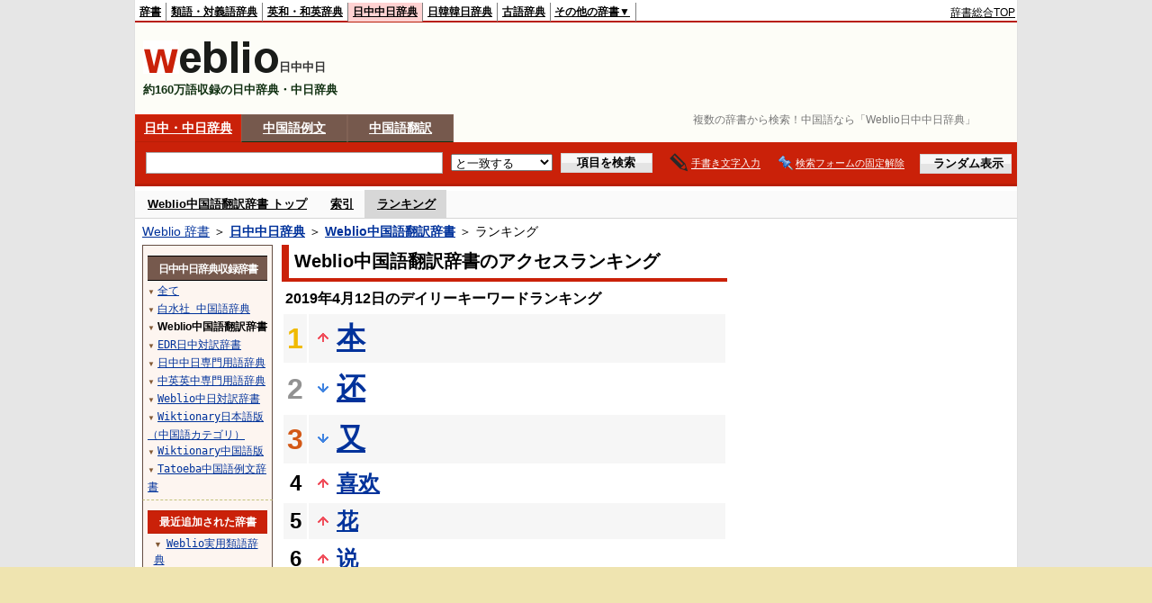

--- FILE ---
content_type: text/html;charset=UTF-8
request_url: https://cjjc.weblio.jp/ranking/wechj/20190412
body_size: 57136
content:
<!DOCTYPE HTML PUBLIC "-//W3C//DTD HTML 4.01 Transitional//EN">
<html lang="ja">
<head>
    <meta http-equiv="Content-Type" content="text/html; charset=UTF-8">

<script type="text/javascript" src="https://cdn.weblio.jp/e7/script/include/lib/jquery.min-1.4.4.js?tst=2026012010"
        charset="UTF-8"></script>
<script type="text/javascript" src="//ajax.googleapis.com/ajax/libs/jqueryui/1.8.24/jquery-ui.min.js"
        charset="UTF-8"></script>
<!-- DataLayer -->
<script>
    
    dataLayer = [{
        
        'splitTest': 'B'
    }];
</script>
<!-- /DataLayer -->
<!-- Start Google Tag Manager -->
<script>
    (function(w,d,s,l,i) {
        w[l]=w[l]||[];
        w[l].push({'gtm.start':new Date().getTime(),event:'gtm.js'});
        var f=d.getElementsByTagName(s)[0],j=d.createElement(s),dl=l!='dataLayer'?'&l='+l:'';
        j.async=true;
        j.src='//www.googletagmanager.com/gtm.js?id='+i+dl;
        f.parentNode.insertBefore(j,f);
    })(window,document,'script','dataLayer','GTM-WCM52W');
</script>
<!-- End Google Tag Manager -->
<script async src="https://securepubads.g.doubleclick.net/tag/js/gpt.js"></script>
<script type='text/javascript'>
  var googletag = googletag || {};
  googletag.cmd = googletag.cmd || [];
</script>

<script type="text/javascript">
  googletag.cmd.push(function () {
    googletag.defineSlot(
      '/2211331/Weblio_cjjc_728_90',
      [728, 90],
      'div-gpt-ad-1550728205690-0'
    ).addService(googletag.pubads());
    googletag.defineSlot(
      '/2211331/Weblio_cjjc_RightTop_300_600',
      [300, 600],
      'div-gpt-ad-1550728594278-0'
    ).addService(googletag.pubads());
    googletag.defineSlot(
      '/2211331/Weblio_PC_cjjc_Overlay_728x90',
      [728, 90],
      'div-gpt-ad-1715242960597-0'
    ).addService(googletag.pubads());

    
    googletag.pubads().enableSingleRequest();
    googletag.enableServices();
  });
</script>
<link rel="manifest" href="https://cjjc.weblio.jp/manifest.json"/>
<link rel="icon" sizes="144x144" href="https://cdn.weblio.jp/e7/img/favicon/cjjc.png"/>
<link rel="apple-touch-icon" href="https://cdn.weblio.jp/e7/img/favicon/cjjc.png"/>
<title>2019年04月12日のランキング - Weblio中国語翻訳辞書 - Weblio日中中日辞典</title>
<meta name="description" content="2019年04月12日のWeblio日中中日辞典/Weblio中国語翻訳辞書のキーワードランキング。本が1位、还が2位、又が3位">
<meta name="keywords" content="Weblio中国語翻訳辞書 - Weblio日中中日辞典:本,还,又,喜欢,花">
<meta name="robots" content="noindex">
<link rel="stylesheet" type="text/css"
      href="https://cdn.weblio.jp/e7/styles/pc/cjjc/ranking/root.css?tst=2026012010">
<script type="text/javascript" src="https://cdn.weblio.jp/e7/script/word_list.js?tst=2026012010"
        charset="UTF-8"></script>
<script type="text/javascript" src="https://cdn.weblio.jp/e7/script/fix_form_box.js?tst=2026012010"
        charset="UTF-8"></script>
<style>
    .mainWL{
        font-family:"MS Gothic","平成角ゴシック",monospace;
        line-height:1.5em;
        text-align:left;
        padding:0;
    }

    .CtgryUlL{
        float:left;
        margin:0 0 10px 0;
        padding:0 0 10px 0;
        text-align:left;
        width:35%;
    }

    .CtgryUlR{
        float:right;
        margin:0 5px 10px 0;
        padding:0 0 10px 0;
        text-align:left;
        width:35%;
    }

    .CtgryUlL li,.CtgryUlR li{
        background:url(https://cdn.weblio.jp/e7/img/icons/IconArrBrn.png) no-repeat left center;
        font-family:arial, sans-serif;
        font-size:1.1em;
        list-style:none;
        margin:9px 0 0 8px;
        padding:1px 0 0 10px;
    }

    ul.RankBc{
        color:#000;
        line-height:1.5em;
        list-style-image:url(https://cdn.weblio.jp/e7/img/icon_note_gray.png);
        margin:0;
        padding:0 0 0 15px;
    }

    #CtgryNimoji li{
        list-style:none;
        padding:3px 0 3px 15px;
    }

    #CtgryNimoji li.CtgryNimojiTd0{
        background:#fff url(https://cdn.weblio.jp/e7/img/icons/iconArrBS.png) no-repeat 5px center;
    }

    #CtgryNimoji li.CtgryNimojiTd1{
        background:#f9f9e8 url(https://cdn.weblio.jp/e7/img/icons/iconArrBS.png) no-repeat 5px center;
    }

    #CtgryNimoji li.Target2Char{
        background:#76594d url(https://cdn.weblio.jp/e7/img/icons/iconArrWS.png) no-repeat 5px center;
    }

    #CtgryNimoji li.CtgryNimojiTd0 a:link, #CtgryNimoji li.CtgryNimojiTd0 a:visited{
        border:#fff solid 2px;
    }

    #formBoxESelSmtIcn{
        background-image:url(https://cdn.weblio.jp/e7/img/icons/icnOblGy.png);
        background-position:0 0;
        background-repeat:no-repeat;
        display:block;
        float:left;
        height:11px;
        left:2px;
        position:relative;
        top:2px;
        width:11px;
    }

    .formBoxIClIcn{
        background-image:url(https://cdn.weblio.jp/e7/img/icons/FmCancel.png);
        background-repeat:no-repeat;
        border:none;
        cursor:pointer;
        display:block;
        height:22px;
        width:22px;
    }

    .treeBoxC a:link, .treeBoxC a:visited, .treeBoxC a:active{
        font-family:"MS Gothic","平成角ゴシック",monospace;
        line-height:1.5em;
        padding:0 4px 0 5px;
    }

    .mainBoxB table tr td p{
        display:inline;
        font-weight:normal;
        margin:0;
        padding:0 0 0 30px;
    }

    .mainBoxB table tr td p.mainRankU{
        background:url(https://cdn.weblio.jp/e7/img/iconMainRankU.png) no-repeat center center;
        text-align:center;
        width:30px;
    }

    .mainBoxB table tr td p.mainRankD{
        background:url(https://cdn.weblio.jp/e7/img/iconMainRankD.png) no-repeat center center;
        text-align:center;
        width:30px;
    }

    .mainBoxB table tr td p.mainRankS{
        background:url(https://cdn.weblio.jp/e7/img/iconMainRankS.png) no-repeat center center;
        text-align:center;
        width:30px;
    }

    .mainBoxB table tr td p.mainRankN{
        background:url(https://cdn.weblio.jp/e7/img/iconMainRankN.png) no-repeat center center;
        text-align:center;
        width:30px;
    }

    .topAdIMGSp a{
        background:url(https://cdn.weblio.jp/e7/img/iconCrcRd.png) no-repeat left 0.1em;
        font-size:0.9em;
        font-weight:bold;
        padding-left:1.2em;
    }

    .sideBxStGyH{
        background-color:#ccc;
        background-image:url(https://cdn.weblio.jp/e7/img/icons/bgSideBxStGy.png);
        background-position:0 0;
        background-repeat:repeat-x;
        border:#666 solid 1px;
        color:#fff;
        height:24px;
    }

    .sideBxStGyH p{
        font-weight:bold;
        line-height:1.0em;
        margin:4px 0 0 3px;
        padding:0;
    }

    .sideBxAdbH{
        background-color:#ccc;
        background-image:url(https://cdn.weblio.jp/e7/img/icons/bgSideBxStGy.png);
        background-position:0 0;
        background-repeat:repeat-x;
        border:#666 solid 1px;
        color:#fff;
        height:24px;
    }

    .sideBxAdbH p{
        font-weight:bold;
        line-height:1.0em;
        margin:4px 0 0 3px;
        padding:0;
    }

    .sideBxCrmExH{
        background-color:#ccc;
        background-image:url(https://cdn.weblio.jp/e7/img/icons/bgSideBxStGy.png);
        background-position:0 0;
        background-repeat:repeat-x;
        border:#666 solid 1px;
        color:#fff;
        height:24px;
    }

    .sideBxCrmExH p{
        font-weight:bold;
        line-height:1.0em;
        margin:4px 0 0 3px;
        padding:0;
    }

    .adH a{
        background:url(https://cdn.weblio.jp/e7/img/iconArrRd.png) no-repeat left 0.1em;
        margin-right:10px;
        padding-left:12px;
    }

    .adW a{
        background:url(https://cdn.weblio.jp/e7/img/iconArrRd.png) no-repeat left 0.2em;
        margin-right:10px;
        padding-left:12px;
    }

    .adU a{
        background:url(https://cdn.weblio.jp/e7/img/iconCrcRd.png) no-repeat left 0.1em;
        font-size:1.1em;
        font-weight:bold;
        padding-left:1.2em;
    }

    .wrpIMCmp p a{
        color:#000;
        font-size:0.8em;
        font-weight:normal;
    }

    .adFISb .adHIcn{
        background-image:url(https://cdn.weblio.jp/e7/img/icons/iconYkP.png);
        background-position:0 0;
        background-repeat:no-repeat;
        display:block;
        float:left;
        height:13px;
        margin:3px 0 0 0;
        padding:0 0 0 0;
        width:14px;
    }

    .adFIBIcn .adHIcn{
        background-image:url(https://cdn.weblio.jp/e7/img/icons/iconYkP.png);
        background-position:-14px 0;
        background-repeat:no-repeat;
        display:block;
        float:left;
        height:13px;
        margin:3px 0 0 0;
        padding:0 0 0 0;
        width:14px;
    }

    .adFISbWrpTwo .adHSpl{
        background-image:url(https://cdn.weblio.jp/e7/img/icons/wRenew/iconPntPk.png);
        background-position:left center;
        background-repeat:no-repeat;
        padding-left:12px;
    }

    .adFISbWrpFt .adFIIcn{
        background-image:url(https://cdn.weblio.jp/e7/img/icons/adBoxArrow.png);
        background-repeat:no-repeat;
        height:40px;
        width:40px;
    }

    .topAdIMM a{
        background:url(https://cdn.weblio.jp/e7/img/iconPrRd.png) no-repeat left 0.1em;
        font-size:0.9em;
        padding-left:2.2em;
    }

    .ocmAdHIcnImg{
        background-image:url(https://cdn.weblio.jp/e7/img/icons/wRenew/iconPntPk.png);
        background-position:left center;
        background-repeat:no-repeat;
        height:10px;
        padding-left:10px;
        width:6px;
    }

    .kanaAlpha{
        display:block;
        font-family:"MS Gothic","平成角ゴシック",monospace;
        font-size:13px;
        margin:0 0 10px 7px;
        line-height:1.85em;
        text-align:left;
    }

    .bulb0{
        background-image:url(https://cdn.weblio.jp/e7/img/icons/iconBLB.png);
        background-position:0 0;
        background-repeat:no-repeat;
        height:0%;
        margin:0 0 0 0;
        padding:0 49px 1px 0;
        position:relative;
        top:-2px;
    }

    .bulb1{
        background-image:url(https://cdn.weblio.jp/e7/img/icons/iconBLB.png);
        background-position:0 -12px;
        background-repeat:no-repeat;
        height:0%;
        margin:0 0 0 0;
        padding:0 49px 1px 0;
        position:relative;
        top:-2px;
    }

    .bulb2{
        background-image:url(https://cdn.weblio.jp/e7/img/icons/iconBLB.png);
        background-position:0 -24px;
        background-repeat:no-repeat;
        height:0%;
        margin:0 0 0 0;
        padding:0 49px 1px 0;
        position:relative;
        top:-2px;
    }

    .bulb3{
        background-image:url(https://cdn.weblio.jp/e7/img/icons/iconBLB.png);
        background-position:0 -36px;
        background-repeat:no-repeat;
        height:0%;
        margin:0 0 0 0;
        padding:0 49px 1px 0;
        position:relative;
        top:-2px;
    }

    .bulb4{
        background-image:url(https://cdn.weblio.jp/e7/img/icons/iconBLB.png);
        background-position:0 -48px;
        background-repeat:no-repeat;
        height:0%;
        margin:0 0 0 0;
        padding:0 49px 1px 0;
        position:relative;
        top:-2px;
    }

    .bulb5{
        background-image:url(https://cdn.weblio.jp/e7/img/icons/iconBLB.png);
        background-position:0 -60px;
        background-repeat:no-repeat;
        height:0%;
        margin:0 0 0 0;
        padding:0 49px 1px 0;
        position:relative;
        top:-2px;
    }

    .sideBxStApHCmn{
        background-color:#ccc;
        background-image:url(https://cdn.weblio.jp/e7/img/icons/bgSideBxStGy.png);
        background-position:0 0;
        background-repeat:repeat-x;
        border:#666 solid 1px;
        color:#fff;
        height:24px;
        padding:0;
        margin:0;
        _width:300px;
    }

    .sideBxStApHCmn p{
        font-weight:bold;
        line-height:1.0em;
        margin:4px 0 0 3px;
        padding:0;
    }

    .sideBxPblshDlH{
        background-color:#ccc;
        background-image:url(https://cdn.weblio.jp/e7/img/icons/bgSideBxStGy.png);
        background-position:0 0;
        background-repeat:repeat-x;
        border:#666 solid 1px;
        color:#fff;
        height:24px;
        margin:0;
        padding:0;
        _width:300px;
    }

    .sideBxPblshDlH p{
        font-weight:bold;
        line-height:1.0em;
        margin:4px 0 0 3px;
        padding:0;
    }

    .sideRankHH a{
        background:url(https://cdn.weblio.jp/e7/img/iconBoxArrBl.png) no-repeat left center;
        padding:0 0 0 15px;
    }

    .sideRankHM a{
        background:url(https://cdn.weblio.jp/e7/img/iconBoxArrBl.png) no-repeat left center;
        padding:0 0 0 15px;
    }

    .sideRankHL a{
        background:url(https://cdn.weblio.jp/e7/img/iconBoxArrBl.png) no-repeat left center;
        padding:0 0 0 15px;
    }

    .sideBoxRC table tr td p{
        display:inline;
        font-weight:normal;
        margin:0;
        padding:0 0 0 30px;
    }

    .sideBoxRC table tr td p.sideRankU{
        background:url(https://cdn.weblio.jp/e7/img/iconSideRankU.png) no-repeat center center;
        text-align:center;
        width:30px;
    }

    .sideBoxRC table tr td p.sideRankD{
        background:url(https://cdn.weblio.jp/e7/img/iconSideRankD.png) no-repeat center center;
        text-align:center;
        width:30px;
    }

    .sideBoxRC table tr td p.sideRankS{
        background:url(https://cdn.weblio.jp/e7/img/iconSideRankS.png) no-repeat center center;
        text-align:center;
        width:30px;
    }

    .sideBoxRC table tr td p.sideRankN{
        background:url(https://cdn.weblio.jp/e7/img/iconSideRankN.png) no-repeat center center;
        text-align:center;
        width:30px;
    }

    .sideRank .sideRankMO{
        background:url(https://cdn.weblio.jp/e7/img/iconPlus.png) no-repeat;
        margin:10px 0 10px 20px;
        padding-left:12px;
    }

    .sideRank .sideRankMC{
        background:url(https://cdn.weblio.jp/e7/img/iconMinus.png) no-repeat;
        margin:10px 0 10px 20px;
        padding-left:12px;
    }

    .sideRankD div{
        float:left;
        padding-left:10px;
    }

    .sideRankD div p{
        background:url(https://cdn.weblio.jp/e7/img/arrow_right_grn.png) no-repeat;
        margin:10px 0 10px 30px;
        padding-left:10px;
    }

    #imageTemp{
        cursor:url(https://cdn.weblio.jp/e7/img/icons/pencilHandWrite.png) 0 10, auto;
        left:1px;
        position:absolute;
        top:1px;
    }
</style><link rel="preload"
      href="https://cdn.weblio.jp/e7/script/include/speed/google_ads_speed_loading_manager.js?tst=2026012010"
      as="script">
<script defer
        src="https://cdn.weblio.jp/e7/script/include/speed/google_ads_speed_loading_manager.js?tst=2026012010"></script>
<script type="text/javascript">handwritingRecognitionCn("4c4b47e2f6f4b35f");</script></head>
<body>
<!-- Start Google Tag Manager (noscript) -->
<noscript>
  <iframe src="//www.googletagmanager.com/ns.html?id=GTM-WCM52W" height="0" width="0" style="display:none;visibility:hidden"></iframe>
</noscript>
<!-- End Google Tag Manager (noscript) -->
<div ID=base>
    <div ID=layout>
        <a name="top"></a>
        <div ID=headMidashiC><h1 title="複数の辞書から検索！中国語なら「Weblio日中中日辞典」">複数の辞書から検索！中国語なら「Weblio日中中日辞典」</h1></div>
<div ID=headBarC>
    <div ID=headBarL>
        <p>
    <a href="https://www.weblio.jp/" title="辞典・百科事典の検索サービス - Weblio辞書">辞書</a>
</p>
<p>
    <a href="https://thesaurus.weblio.jp/" title="類語辞典・シソーラス・対義語 - Weblio辞書">類語・対義語辞典</a>
</p>
<p>
    <a href="https://ejje.weblio.jp/" title="英和辞典・和英辞典 - Weblio辞書">英和・和英辞典</a>
</p>
<p class=headBarSelC>
    <a href="https://cjjc.weblio.jp/" title="中国語辞書 - Weblio日中中日辞典">日中中日辞典</a>
</p>
<p>
    <a href="https://kjjk.weblio.jp/" title="韓国語辞書 - Weblio日韓韓日辞典">日韓韓日辞典</a>
</p>
<p>
    <a href="https://kobun.weblio.jp/" title="古文辞書 - Weblio古語辞典">古語辞典</a>
</p>
<ul 
        ID=NaviNoPulDwn
        onmouseout="showGlobalNaviOtherLinks();"
        onmouseover="showGlobalNaviOtherLinks();">
    <li ID=NaviNoPulDwnLi>その他の辞書▼
        <ul ID=NaviNoPulDwnLiUl>
            <li class=NaviNoPulDwnLiUlLi>
                <a href="https://fjjf.weblio.jp/" title="フランス語辞書 - Weblioフランス語辞典">フランス語辞典</a></li>
            </li>
            <li class=NaviNoPulDwnLiUlLi>
                <a href="https://njjn.weblio.jp/" title="インドネシア語辞書 - Weblioインドネシア語辞典">インドネシア語辞典</a>
            </li>
            <li class=NaviNoPulDwnLiUlLi>
                <a href="https://tjjt.weblio.jp/" title="タイ語辞書 - Weblioタイ語辞典">タイ語辞典</a>
            </li>
            <li class=NaviNoPulDwnLiUlLi>
                <a href="https://vjjv.weblio.jp/" title="ベトナム語辞書 - Weblioベトナム語辞典">ベトナム語辞典</a>
            </li>
            </ul>
    </li>
</ul>
</div>
    <div ID=headBarR>
        <span class=headBarRLg>
            <span id=hdUsrInfoJS title="ログイン"></span></span>
        <a href="https://www.weblio.jp/"
           title="辞典・百科事典の検索サービス - Weblio辞書">辞書総合TOP</a>
        </div>
    <b class=clr></b>
</div>


<table ID=logoBar summary="検索ボックスのテーブル">
<tr>
<td ID=logoBarL>
<a href="https://cjjc.weblio.jp/" title="中国語辞書 - Weblio日中中日辞典"><img src="https://cdn.weblio.jp/e7/img/logoC_LM.png" alt="中国語辞書 - Weblio日中中日辞典"></a><span class=logoBarLCj>日中中日</span>

<div ID=logoBarCC>約160万語収録の日中辞典・中日辞典</div>

</td>
<td ID=logoBarR>
  <div id="head-banner" class="ads-loader" style="width: 728px; height: 90px;">
    <div id="div-gpt-ad-1550728205690-0"></div>
  </div>
</td>
</tr>
</table>
<form action="https://cjjc.weblio.jp/content_find" method="get" name="f">
<div ID=formBoxWrp>
<p class=formBoxCC>
<a href="https://cjjc.weblio.jp/" title="日中・中日辞典">日中・中日辞典</a>
</p>
<p onclick="ht(this, 'https://cjjc.weblio.jp/sentence/content/');" class=formBoxCW>
<a onclick="return cu(this, 'https://cjjc.weblio.jp/sentence/content/')" href="https://cjjc.weblio.jp/sentence/" title="中国語例文">中国語例文</a></p>
<p class=formBoxCW>
<a href="https://translate.weblio.jp/chinese/" title="中国語翻訳">中国語翻訳</a>
</p>
<br class=clr>
<div ID=formBoxCntC><table ID=headBxT><tr><td ID=headBxTL><table class=formBoxIWrp><tr><td><input class="formBoxITxt" value="" maxlength="2048" type="text" name="query" id="combo_txt"></td><td><span class="combo_txt_clr formBoxIClIcnNon">&nbsp;</span></td></tr></table></td><td ID=headBxTC><select name="searchType" class=formSelect>
<option value="exact" selected>と一致する</option>
<option value="prefix">で始まる</option>
<option value="contains">を含む</option>
<option value="suffix">で終わる</option>
<option value="text">を解説文に含む</option>
</select>
</td>
<td ID=headBxTR><input type="submit" value="項目を検索" class=formButton><span class=inKoWrp><span class=inKoH>&nbsp;</span><span class=inKoB>&nbsp;</span></span></td><td class=hwrPpUpTrgr><img src="https://cdn.weblio.jp/e7/img/icons/iconhwrPpUp.png" alt="" class=hwrPpUpTrgrBtn><b>手書き文字入力</b></td>
<td class=formBoxLEBtnFxWrp><img src="https://cdn.weblio.jp/e7/img/icons/iconFxFmOn.png" alt="" class=formBoxLEFxFmBtn><b class=formBoxLEFxFmTxt></b></td>
<td ID=formBoxR><input type="submit" name="random-select" value="ランダム表示" class=formBoxRd><span class=inRnWrp><span class=inRnCnt><span class=inRnH>&nbsp;</span><span class=inRnB>&nbsp;</span></span></span></td></tr></table><br class=clr></div></div></form><form action="https://cjjc.weblio.jp/content_find" method="get" name="fhfx">
<input type="hidden" name="fixFmFocusType" value="">
<div ID=formFixBoxWrp>
<div ID=formFixBoxB>
<div ID=formFixBoxCntC><table ID=headFixBxT><tr><td ID=headFixBxTL><table class=formBoxIWrp>
<tr><td><input class="formBoxITxt" value="" maxlength="2048" type="text" name="query" id="combo_fix_txt"></td><td><span class="combo_txt_clr formBoxIClIcnNon">&nbsp;</span></td></tr></table></td><td ID=headFixBxTC><select name="searchType" class=formSelect>
<option value="exact" selected>と一致する</option>
<option value="prefix">で始まる</option>
<option value="contains">を含む</option>
<option value="suffix">で終わる</option>
<option value="text">を解説文に含む</option>
</select>
</td>
<td ID=headFixBxTR><input type="submit" value="項目を検索" class=formButton><span class=inKoWrp><span class=inKoH>&nbsp;</span><span class=inKoB>&nbsp;</span></span></td><td class=hwrPpUpTrgr><img src="https://cdn.weblio.jp/e7/img/icons/iconhwrPpUp.png" alt="" class=hwrPpUpTrgrBtn><b>手書き文字入力</b></td>
<td class=formBoxLEBtnFxWrp><img src="https://cdn.weblio.jp/e7/img/icons/iconFxFmOn.png" alt="" class=formBoxLEFxFmBtn><b class=formBoxLEFxFmTxt></b></td>
<td ID=formFixBoxR><input type="submit" name="random-select" value="ランダム表示" class=formBoxRd><span class=inRnWrp><span class=inRnCnt><span class=inRnH>&nbsp;</span><span class=inRnB>&nbsp;</span></span></span></td></tr></table><br class=clr>
</div>
<br class=clr></div></div></form>
<script type="text/javascript"><!--
$(document).ready(function(){

});

//--></script>
<div ID=headBoxCmk>
  </div>
<!-- メニュー開始 -->
<div ID=menu>
<div ID=menuWrap><!--[if IE]><div ID=menuWrapIE><![endif]--><div class=menuOff><a href="https://cjjc.weblio.jp/cat/wechj">Weblio中国語翻訳辞書 トップ</a></div><div class=menuOff><a href="https://cjjc.weblio.jp/category/wechj">索引</a></div><div class=menuOn><a href="https://cjjc.weblio.jp/ranking/wechj" class=selectedMenu>ランキング</a></div><br class=clr>
<!--[if IE]></div><![endif]--></div></div>
<!-- /メニュー終了 -->
<div ID=topic><a href="https://www.weblio.jp/" title="辞典・百科事典の検索サービス - Weblio辞書">Weblio 辞書</a> ＞ <b><a href="https://cjjc.weblio.jp/" title="日中中日辞典">日中中日辞典</a></b> ＞ <b><a href="https://cjjc.weblio.jp/cat/wechj" title="Weblio中国語翻訳辞書">Weblio中国語翻訳辞書</a></b> ＞ ランキング</div>

        <!-- コンテンツ開始 -->
        <div ID=wrapper>

            <!-- メイン開始 -->
            <div ID=main>
                <!-- メインボックス開始 -->
                <div class=mainBoxH>
<h2><i>&nbsp;</i>Weblio中国語翻訳辞書のアクセスランキング</h2>
</div>
<div class=mainBoxB>
<p class=mainRankTtl>
&nbsp;2019年4月12日のデイリーキーワードランキング
</p>
<table class=mainRankCC>
<tr class=RankCLBL>
<td class=RankBs><span style="color:#f0ba00;">1</span></td>
<td>
<p class=mainRankU></p>
<a href="https://cjjc.weblio.jp/content/%E6%9C%AC?erl=true" title="本">本</a></td>
</tr>
<tr class=RankCLWL>
<td class=RankBs><span style="color:#929292;">2</span></td>
<td>
<p class=mainRankD></p>
<a href="https://cjjc.weblio.jp/content/%E8%BF%98?erl=true" title="还">还</a></td>
</tr>
<tr class=RankCLBL>
<td class=RankBs><span style="color:#d35816;">3</span></td>
<td>
<p class=mainRankD></p>
<a href="https://cjjc.weblio.jp/content/%E5%8F%88?erl=true" title="又">又</a></td>
</tr>
<tr class=RankCLWM>
<td class=RankBs>4</td>
<td>
<p class=mainRankU></p>
<a href="https://cjjc.weblio.jp/content/%E5%96%9C%E6%AC%A2?erl=true" title="喜欢">喜欢</a></td>
</tr>
<tr class=RankCLBM>
<td class=RankBs>5</td>
<td>
<p class=mainRankU></p>
<a href="https://cjjc.weblio.jp/content/%E8%8A%B1?erl=true" title="花">花</a></td>
</tr>
<tr class=RankCLWM>
<td class=RankBs>6</td>
<td>
<p class=mainRankU></p>
<a href="https://cjjc.weblio.jp/content/%E8%AF%B4?erl=true" title="说">说</a></td>
</tr>
<tr class=RankCLBM>
<td class=RankBs>7</td>
<td>
<p class=mainRankD></p>
<a href="https://cjjc.weblio.jp/content/%E5%8F%AF%E4%BB%A5?erl=true" title="可以">可以</a></td>
</tr>
<tr class=RankCLWM>
<td class=RankBs>8</td>
<td>
<p class=mainRankU></p>
<a href="https://cjjc.weblio.jp/content/%E6%9D%91?erl=true" title="村">村</a></td>
</tr>
<tr class=RankCLBM>
<td class=RankBs>9</td>
<td>
<p class=mainRankD></p>
<a href="https://cjjc.weblio.jp/content/%E5%BD%93?erl=true" title="当">当</a></td>
</tr>
<tr class=RankCLWM>
<td class=RankBs>10</td>
<td>
<p class=mainRankU></p>
<a href="https://cjjc.weblio.jp/content/%E5%8E%BB?erl=true" title="去">去</a></td>
</tr>
<tr class=RankCLB>
<td class=RankBs>11</td>
<td>
<p class=mainRankS></p>
<a href="https://cjjc.weblio.jp/content/%E4%BD%A0%E5%A5%BD?erl=true" title="你好">你好</a></td>
</tr>
<tr class=RankCLW>
<td class=RankBs>12</td>
<td>
<p class=mainRankU></p>
<a href="https://cjjc.weblio.jp/content/%E5%B8%8C%E6%9C%9B?erl=true" title="希望">希望</a></td>
</tr>
<tr class=RankCLB>
<td class=RankBs>13</td>
<td>
<p class=mainRankU></p>
<a href="https://cjjc.weblio.jp/content/%E5%8F%A3?erl=true" title="口">口</a></td>
</tr>
<tr class=RankCLW>
<td class=RankBs>14</td>
<td>
<p class=mainRankU></p>
<a href="https://cjjc.weblio.jp/content/%E6%9D%BE?erl=true" title="松">松</a></td>
</tr>
<tr class=RankCLB>
<td class=RankBs>15</td>
<td>
<p class=mainRankU></p>
<a href="https://cjjc.weblio.jp/content/%E5%BF%AB?erl=true" title="快">快</a></td>
</tr>
<tr class=RankCLW>
<td class=RankBs>16</td>
<td>
<p class=mainRankD></p>
<a href="https://cjjc.weblio.jp/content/%E5%B7%A5%E4%BD%9C?erl=true" title="工作">工作</a></td>
</tr>
<tr class=RankCLB>
<td class=RankBs>17</td>
<td>
<p class=mainRankU></p>
<a href="https://cjjc.weblio.jp/content/%E4%BF%9D%E6%8C%81?erl=true" title="保持">保持</a></td>
</tr>
<tr class=RankCLW>
<td class=RankBs>18</td>
<td>
<p class=mainRankU></p>
<a href="https://cjjc.weblio.jp/content/%E9%87%91?erl=true" title="金">金</a></td>
</tr>
<tr class=RankCLB>
<td class=RankBs>19</td>
<td>
<p class=mainRankD></p>
<a href="https://cjjc.weblio.jp/content/%E4%BB%80%E4%B9%88?erl=true" title="什么">什么</a></td>
</tr>
<tr class=RankCLW>
<td class=RankBs>20</td>
<td>
<p class=mainRankU></p>
<a href="https://cjjc.weblio.jp/content/%E4%BB%95%E4%BA%8B?erl=true" title="仕事">仕事</a></td>
</tr>
<tr class=RankCLB>
<td class=RankBs>21</td>
<td>
<p class=mainRankU></p>
<a href="https://cjjc.weblio.jp/content/%E6%80%BB%E6%98%AF?erl=true" title="总是">总是</a></td>
</tr>
<tr class=RankCLW>
<td class=RankBs>22</td>
<td>
<p class=mainRankU></p>
<a href="https://cjjc.weblio.jp/content/%E8%83%BD?erl=true" title="能">能</a></td>
</tr>
<tr class=RankCLB>
<td class=RankBs>23</td>
<td>
<p class=mainRankU></p>
<a href="https://cjjc.weblio.jp/content/%E5%9C%B0%E6%96%B9?erl=true" title="地方">地方</a></td>
</tr>
<tr class=RankCLW>
<td class=RankBs>24</td>
<td>
<p class=mainRankD></p>
<a href="https://cjjc.weblio.jp/content/%E6%9C%A8?erl=true" title="木">木</a></td>
</tr>
<tr class=RankCLB>
<td class=RankBs>25</td>
<td>
<p class=mainRankU></p>
<a href="https://cjjc.weblio.jp/content/%E3%81%93%E3%82%93%E3%81%AB%E3%81%A1%E3%81%AF?erl=true" title="こんにちは">こんにちは</a></td>
</tr>
<tr class=RankCLW>
<td class=RankBs>26</td>
<td>
<p class=mainRankU></p>
<a href="https://cjjc.weblio.jp/content/%E5%9B%9E?erl=true" title="回">回</a></td>
</tr>
<tr class=RankCLB>
<td class=RankBs>27</td>
<td>
<p class=mainRankU></p>
<a href="https://cjjc.weblio.jp/content/%E4%B8%80%E4%BA%9B?erl=true" title="一些">一些</a></td>
</tr>
<tr class=RankCLW>
<td class=RankBs>28</td>
<td>
<p class=mainRankU></p>
<a href="https://cjjc.weblio.jp/content/%E6%9C%9D?erl=true" title="朝">朝</a></td>
</tr>
<tr class=RankCLB>
<td class=RankBs>29</td>
<td>
<p class=mainRankU></p>
<a href="https://cjjc.weblio.jp/content/%E3%83%86%E3%83%BC%E3%83%96%E3%83%AB?erl=true" title="テーブル">テーブル</a></td>
</tr>
<tr class=RankCLW>
<td class=RankBs>30</td>
<td>
<p class=mainRankU></p>
<a href="https://cjjc.weblio.jp/content/%E5%A4%A9?erl=true" title="天">天</a></td>
</tr>
<tr class=RankCLB>
<td class=RankBs>31</td>
<td>
<p class=mainRankU></p>
<a href="https://cjjc.weblio.jp/content/%E5%A4%B4?erl=true" title="头">头</a></td>
</tr>
<tr class=RankCLW>
<td class=RankBs>32</td>
<td>
<p class=mainRankD></p>
<a href="https://cjjc.weblio.jp/content/%E5%85%88%E7%94%9F?erl=true" title="先生">先生</a></td>
</tr>
<tr class=RankCLB>
<td class=RankBs>33</td>
<td>
<p class=mainRankD></p>
<a href="https://cjjc.weblio.jp/content/%E5%A5%BD%E5%83%8F?erl=true" title="好像">好像</a></td>
</tr>
<tr class=RankCLW>
<td class=RankBs>34</td>
<td>
<p class=mainRankU></p>
<a href="https://cjjc.weblio.jp/content/%E8%BF%87%E5%8E%BB?erl=true" title="过去">过去</a></td>
</tr>
<tr class=RankCLB>
<td class=RankBs>35</td>
<td>
<p class=mainRankU></p>
<a href="https://cjjc.weblio.jp/content/%E4%B8%8D%E5%A5%BD%E6%84%8F%E6%80%9D?erl=true" title="不好意思">不好意思</a></td>
</tr>
<tr class=RankCLW>
<td class=RankBs>36</td>
<td>
<p class=mainRankU></p>
<a href="https://cjjc.weblio.jp/content/%E4%B8%8D%E5%AE%A2%E6%B0%94?erl=true" title="不客气">不客气</a></td>
</tr>
<tr class=RankCLB>
<td class=RankBs>37</td>
<td>
<p class=mainRankD></p>
<a href="https://cjjc.weblio.jp/content/%E6%94%BE?erl=true" title="放">放</a></td>
</tr>
<tr class=RankCLW>
<td class=RankBs>38</td>
<td>
<p class=mainRankD></p>
<a href="https://cjjc.weblio.jp/content/%E6%98%AF?erl=true" title="是">是</a></td>
</tr>
<tr class=RankCLB>
<td class=RankBs>39</td>
<td>
<p class=mainRankS></p>
<a href="https://cjjc.weblio.jp/content/%E5%B7%AE%E4%B8%8D%E5%A4%9A?erl=true" title="差不多">差不多</a></td>
</tr>
<tr class=RankCLW>
<td class=RankBs>40</td>
<td>
<p class=mainRankD></p>
<a href="https://cjjc.weblio.jp/content/%E4%B8%80%E7%9B%B4?erl=true" title="一直">一直</a></td>
</tr>
<tr class=RankCLB>
<td class=RankBs>41</td>
<td>
<p class=mainRankU></p>
<a href="https://cjjc.weblio.jp/content/%E5%AD%A6%E6%A0%A1?erl=true" title="学校">学校</a></td>
</tr>
<tr class=RankCLW>
<td class=RankBs>42</td>
<td>
<p class=mainRankD></p>
<a href="https://cjjc.weblio.jp/content/%E4%BA%B2%E5%88%87?erl=true" title="亲切">亲切</a></td>
</tr>
<tr class=RankCLB>
<td class=RankBs>43</td>
<td>
<p class=mainRankU></p>
<a href="https://cjjc.weblio.jp/content/%E8%A9%B1%E3%81%99?erl=true" title="話す">話す</a></td>
</tr>
<tr class=RankCLW>
<td class=RankBs>44</td>
<td>
<p class=mainRankN></p>
<a href="https://cjjc.weblio.jp/content/%E6%84%BF%E6%84%8F?erl=true" title="愿意">愿意</a></td>
</tr>
<tr class=RankCLB>
<td class=RankBs>45</td>
<td>
<p class=mainRankU></p>
<a href="https://cjjc.weblio.jp/content/%E4%B8%9C%E8%A5%BF?erl=true" title="东西">东西</a></td>
</tr>
<tr class=RankCLW>
<td class=RankBs>46</td>
<td>
<p class=mainRankD></p>
<a href="https://cjjc.weblio.jp/content/%E8%A7%89%E5%BE%97?erl=true" title="觉得">觉得</a></td>
</tr>
<tr class=RankCLB>
<td class=RankBs>47</td>
<td>
<p class=mainRankU></p>
<a href="https://cjjc.weblio.jp/content/%E8%A1%8C%E3%81%8F?erl=true" title="行く">行く</a></td>
</tr>
<tr class=RankCLW>
<td class=RankBs>48</td>
<td>
<p class=mainRankD></p>
<a href="https://cjjc.weblio.jp/content/%E5%95%86%E9%87%8F?erl=true" title="商量">商量</a></td>
</tr>
<tr class=RankCLB>
<td class=RankBs>49</td>
<td>
<p class=mainRankN></p>
<a href="https://cjjc.weblio.jp/content/%E5%B8%B8%E5%B8%B8?erl=true" title="常常">常常</a></td>
</tr>
<tr class=RankCLW>
<td class=RankBs>50</td>
<td>
<p class=mainRankU></p>
<a href="https://cjjc.weblio.jp/content/%E5%A4%A7%E5%AE%B6?erl=true" title="大家">大家</a></td>
</tr>
</table>
<br><div class=mainBoxBCtr><p class=mainRankTtl>
<a href="https://cjjc.weblio.jp/ranking/wechj/20190411">前の日を検索</a>
 | 2019/04/12
 | <a href="https://cjjc.weblio.jp/ranking/wechj/20190413">次の日を検索</a>
</p></div>
<br>
<div style="text-align:right;">
2026年1月21日 01時37分更新(随時更新中)
</div>
</div>
<!-- /メインボックス終了 -->
            </div>


            <!-- /メイン終了 -->

            <!-- ナビ開始 -->
            <div ID=navi>

                <p class=treeBoxH>&nbsp;</p>
<div class=treeBoxC>
<h2 ID=treeBoxCBtnR>日中中日辞典収録辞書</h2>
<h3>
<span>▼</span>
<a href="https://cjjc.weblio.jp/ranking/20190412">全て</a>
</h3>
<h3>
<span>▼</span>
<a href="https://cjjc.weblio.jp/ranking/cgkgj/20190412">白水社 中国語辞典</a>
</h3>
<h3>
<span>▼</span>
Weblio中国語翻訳辞書</h3>
<h3>
<span>▼</span>
<a href="https://cjjc.weblio.jp/ranking/edrct/20190412">EDR日中対訳辞書</a>
</h3>
<h3>
<span>▼</span>
<a href="https://cjjc.weblio.jp/ranking/ncsmy/20190412">日中中日専門用語辞典</a>
</h3>
<h3>
<span>▼</span>
<a href="https://cjjc.weblio.jp/ranking/cesyj/20190412">中英英中専門用語辞典</a>
</h3>
<h3>
<span>▼</span>
<a href="https://cjjc.weblio.jp/ranking/wchnt/20190412">Weblio中日対訳辞書</a>
</h3>
<h3>
<span>▼</span>
<a href="https://cjjc.weblio.jp/ranking/jawik/20190412">Wiktionary日本語版（中国語カテゴリ）</a>
</h3>
<h3>
<span>▼</span>
<a href="https://cjjc.weblio.jp/ranking/zhwik/20190412">Wiktionary中国語版</a>
</h3>
<h3>
<span>▼</span>
<a href="https://cjjc.weblio.jp/ranking/ttebc/20190412">Tatoeba中国語例文辞書</a>
</h3>
</div>
<div class=treeBoxHr></div>
<div class=treeBoxC>
<div ID=treeBoxCBtnO>最近追加された辞書</div>
<p class=treeBoxCP><span>▼</span><a href="https://thesaurus.weblio.jp/ranking/wjrjt">Weblio実用類語辞典</a></p>
<p class=treeBoxCP><span>▼</span><a href="https://ejje.weblio.jp/ranking/dictionary/wejej">Weblio実用英語辞典</a></p>
</div>
<div class=treeBoxHr></div>
<p class=treeBoxB>&nbsp;</p>
</div>
            <!-- /ナビ終了 -->
        </div>

        <div ID=side>
<div id="right-side-top" class="ads-loader" style="width: 300px; height: 600px;">
<div id="div-gpt-ad-1550728594278-0"></div>
</div>
<div class=sideBoxRHC><p>■ ランキング期日指定</p></div>
<div class=sideBoxCalC>
<div class=sideRankBtnY>
<img src="https://cdn.weblio.jp/e7/img/iconPlus.png" style="cursor:pointer;" onClick="return selectYearLinkIcon(2008);" id=year2008 alt="">
&nbsp;<a href="https://cjjc.weblio.jp/ranking/wechj/2008">2008年</a>
</div>
<div id=month2008 style="position:absolute; top:0; left:0; visibility:hidden;">
<div class=sideRankBtnM>
<img src="https://cdn.weblio.jp/e7/img/iconPlus.png" style="cursor:pointer;" onClick="return selectMonthLinkIcon(200809);" id=mon200809 class="monthIcon" alt="">
&nbsp;<a href="https://cjjc.weblio.jp/ranking/wechj/200809">9月</a>
</div>
<div id=day200809 class="dayCalendar" style="height:0; left:0; overflow:hidden; position:absolute; top:0; visibility:hidden; width:0;">
<div class=sideCalRank>
<table>
<tr>
<th>月</th><th>火</th><th>水</th><th>木</th><th>金</th><th class="sat">土</th><th class="sun">日</th>
</tr>
<tbody><tr>
<td class="empN">25</td>
<td class="empN">26</td>
<td class="empN">27</td>
<td class="empN">28</td>
<td class="empN">29</td>
<td class="empN">30</td>
<td class="empN">31</td></tr><tr>
<td class="day"><a href="https://cjjc.weblio.jp/ranking/wechj/20080901">1</a></td>
<td class="day"><a href="https://cjjc.weblio.jp/ranking/wechj/20080902">2</a></td>
<td class="day"><a href="https://cjjc.weblio.jp/ranking/wechj/20080903">3</a></td>
<td class="day"><a href="https://cjjc.weblio.jp/ranking/wechj/20080904">4</a></td>
<td class="day"><a href="https://cjjc.weblio.jp/ranking/wechj/20080905">5</a></td>
<td class="sat"><a href="https://cjjc.weblio.jp/ranking/wechj/20080906">6</a></td>
<td class="sun"><a href="https://cjjc.weblio.jp/ranking/wechj/20080907">7</a></td></tr><tr>
<td class="day"><a href="https://cjjc.weblio.jp/ranking/wechj/20080908">8</a></td>
<td class="day"><a href="https://cjjc.weblio.jp/ranking/wechj/20080909">9</a></td>
<td class="day"><a href="https://cjjc.weblio.jp/ranking/wechj/20080910">10</a></td>
<td class="day"><a href="https://cjjc.weblio.jp/ranking/wechj/20080911">11</a></td>
<td class="day"><a href="https://cjjc.weblio.jp/ranking/wechj/20080912">12</a></td>
<td class="sat"><a href="https://cjjc.weblio.jp/ranking/wechj/20080913">13</a></td>
<td class="sun"><a href="https://cjjc.weblio.jp/ranking/wechj/20080914">14</a></td></tr><tr>
<td class="day"><a href="https://cjjc.weblio.jp/ranking/wechj/20080915">15</a></td>
<td class="day"><a href="https://cjjc.weblio.jp/ranking/wechj/20080916">16</a></td>
<td class="day"><a href="https://cjjc.weblio.jp/ranking/wechj/20080917">17</a></td>
<td class="day"><a href="https://cjjc.weblio.jp/ranking/wechj/20080918">18</a></td>
<td class="day"><a href="https://cjjc.weblio.jp/ranking/wechj/20080919">19</a></td>
<td class="sat"><a href="https://cjjc.weblio.jp/ranking/wechj/20080920">20</a></td>
<td class="sun"><a href="https://cjjc.weblio.jp/ranking/wechj/20080921">21</a></td></tr><tr>
<td class="day"><a href="https://cjjc.weblio.jp/ranking/wechj/20080922">22</a></td>
<td class="day"><a href="https://cjjc.weblio.jp/ranking/wechj/20080923">23</a></td>
<td class="day"><a href="https://cjjc.weblio.jp/ranking/wechj/20080924">24</a></td>
<td class="day"><a href="https://cjjc.weblio.jp/ranking/wechj/20080925">25</a></td>
<td class="day"><a href="https://cjjc.weblio.jp/ranking/wechj/20080926">26</a></td>
<td class="sat"><a href="https://cjjc.weblio.jp/ranking/wechj/20080927">27</a></td>
<td class="sun"><a href="https://cjjc.weblio.jp/ranking/wechj/20080928">28</a></td></tr><tr>
<td class="day"><a href="https://cjjc.weblio.jp/ranking/wechj/20080929">29</a></td>
<td class="day"><a href="https://cjjc.weblio.jp/ranking/wechj/20080930">30</a></td>
<td class="empN">1</td>
<td class="empN">2</td>
<td class="empN">3</td>
<td class="empN">4</td>
<td class="empN">5</td>
</tr></tbody>
</table>
</div>
</div>
<div class=sideRankBtnM>
<img src="https://cdn.weblio.jp/e7/img/iconPlus.png" style="cursor:pointer;" onClick="return selectMonthLinkIcon(200810);" id=mon200810 class="monthIcon" alt="">
&nbsp;<a href="https://cjjc.weblio.jp/ranking/wechj/200810">10月</a>
</div>
<div id=day200810 class="dayCalendar" style="height:0; left:0; overflow:hidden; position:absolute; top:0; visibility:hidden; width:0;">
<div class=sideCalRank>
<table>
<tr>
<th>月</th><th>火</th><th>水</th><th>木</th><th>金</th><th class="sat">土</th><th class="sun">日</th>
</tr>
<tbody><tr>
<td class="empN">29</td>
<td class="empN">30</td>
<td class="emp">1</td>
<td class="emp">2</td>
<td class="emp">3</td>
<td class="emp">4</td>
<td class="emp">5</td></tr><tr>
<td class="emp">6</td>
<td class="emp">7</td>
<td class="emp">8</td>
<td class="emp">9</td>
<td class="emp">10</td>
<td class="emp">11</td>
<td class="emp">12</td></tr><tr>
<td class="day"><a href="https://cjjc.weblio.jp/ranking/wechj/20081013">13</a></td>
<td class="day"><a href="https://cjjc.weblio.jp/ranking/wechj/20081014">14</a></td>
<td class="day"><a href="https://cjjc.weblio.jp/ranking/wechj/20081015">15</a></td>
<td class="day"><a href="https://cjjc.weblio.jp/ranking/wechj/20081016">16</a></td>
<td class="day"><a href="https://cjjc.weblio.jp/ranking/wechj/20081017">17</a></td>
<td class="sat"><a href="https://cjjc.weblio.jp/ranking/wechj/20081018">18</a></td>
<td class="sun"><a href="https://cjjc.weblio.jp/ranking/wechj/20081019">19</a></td></tr><tr>
<td class="day"><a href="https://cjjc.weblio.jp/ranking/wechj/20081020">20</a></td>
<td class="day"><a href="https://cjjc.weblio.jp/ranking/wechj/20081021">21</a></td>
<td class="day"><a href="https://cjjc.weblio.jp/ranking/wechj/20081022">22</a></td>
<td class="day"><a href="https://cjjc.weblio.jp/ranking/wechj/20081023">23</a></td>
<td class="day"><a href="https://cjjc.weblio.jp/ranking/wechj/20081024">24</a></td>
<td class="sat"><a href="https://cjjc.weblio.jp/ranking/wechj/20081025">25</a></td>
<td class="sun"><a href="https://cjjc.weblio.jp/ranking/wechj/20081026">26</a></td></tr><tr>
<td class="day"><a href="https://cjjc.weblio.jp/ranking/wechj/20081027">27</a></td>
<td class="day"><a href="https://cjjc.weblio.jp/ranking/wechj/20081028">28</a></td>
<td class="day"><a href="https://cjjc.weblio.jp/ranking/wechj/20081029">29</a></td>
<td class="day"><a href="https://cjjc.weblio.jp/ranking/wechj/20081030">30</a></td>
<td class="day"><a href="https://cjjc.weblio.jp/ranking/wechj/20081031">31</a></td>
<td class="empN">1</td>
<td class="empN">2</td>
</tr><tr>
<td class="empN">3</td>
<td class="empN">4</td>
<td class="empN">5</td>
<td class="empN">6</td>
<td class="empN">7</td>
<td class="empN">8</td>
<td class="empN">9</td>
</tr></tbody>
</table>
</div>
</div>
<div class=sideRankBtnM>
<img src="https://cdn.weblio.jp/e7/img/iconPlus.png" style="cursor:pointer;" onClick="return selectMonthLinkIcon(200811);" id=mon200811 class="monthIcon" alt="">
&nbsp;<a href="https://cjjc.weblio.jp/ranking/wechj/200811">11月</a>
</div>
<div id=day200811 class="dayCalendar" style="height:0; left:0; overflow:hidden; position:absolute; top:0; visibility:hidden; width:0;">
<div class=sideCalRank>
<table>
<tr>
<th>月</th><th>火</th><th>水</th><th>木</th><th>金</th><th class="sat">土</th><th class="sun">日</th>
</tr>
<tbody><tr>
<td class="empN">27</td>
<td class="empN">28</td>
<td class="empN">29</td>
<td class="empN">30</td>
<td class="empN">31</td>
<td class="sat"><a href="https://cjjc.weblio.jp/ranking/wechj/20081101">1</a></td>
<td class="sun"><a href="https://cjjc.weblio.jp/ranking/wechj/20081102">2</a></td></tr><tr>
<td class="day"><a href="https://cjjc.weblio.jp/ranking/wechj/20081103">3</a></td>
<td class="day"><a href="https://cjjc.weblio.jp/ranking/wechj/20081104">4</a></td>
<td class="day"><a href="https://cjjc.weblio.jp/ranking/wechj/20081105">5</a></td>
<td class="day"><a href="https://cjjc.weblio.jp/ranking/wechj/20081106">6</a></td>
<td class="day"><a href="https://cjjc.weblio.jp/ranking/wechj/20081107">7</a></td>
<td class="sat"><a href="https://cjjc.weblio.jp/ranking/wechj/20081108">8</a></td>
<td class="sun"><a href="https://cjjc.weblio.jp/ranking/wechj/20081109">9</a></td></tr><tr>
<td class="day"><a href="https://cjjc.weblio.jp/ranking/wechj/20081110">10</a></td>
<td class="day"><a href="https://cjjc.weblio.jp/ranking/wechj/20081111">11</a></td>
<td class="day"><a href="https://cjjc.weblio.jp/ranking/wechj/20081112">12</a></td>
<td class="day"><a href="https://cjjc.weblio.jp/ranking/wechj/20081113">13</a></td>
<td class="day"><a href="https://cjjc.weblio.jp/ranking/wechj/20081114">14</a></td>
<td class="sat"><a href="https://cjjc.weblio.jp/ranking/wechj/20081115">15</a></td>
<td class="sun"><a href="https://cjjc.weblio.jp/ranking/wechj/20081116">16</a></td></tr><tr>
<td class="day"><a href="https://cjjc.weblio.jp/ranking/wechj/20081117">17</a></td>
<td class="day"><a href="https://cjjc.weblio.jp/ranking/wechj/20081118">18</a></td>
<td class="day"><a href="https://cjjc.weblio.jp/ranking/wechj/20081119">19</a></td>
<td class="day"><a href="https://cjjc.weblio.jp/ranking/wechj/20081120">20</a></td>
<td class="day"><a href="https://cjjc.weblio.jp/ranking/wechj/20081121">21</a></td>
<td class="sat"><a href="https://cjjc.weblio.jp/ranking/wechj/20081122">22</a></td>
<td class="sun"><a href="https://cjjc.weblio.jp/ranking/wechj/20081123">23</a></td></tr><tr>
<td class="day"><a href="https://cjjc.weblio.jp/ranking/wechj/20081124">24</a></td>
<td class="day"><a href="https://cjjc.weblio.jp/ranking/wechj/20081125">25</a></td>
<td class="day"><a href="https://cjjc.weblio.jp/ranking/wechj/20081126">26</a></td>
<td class="day"><a href="https://cjjc.weblio.jp/ranking/wechj/20081127">27</a></td>
<td class="day"><a href="https://cjjc.weblio.jp/ranking/wechj/20081128">28</a></td>
<td class="sat"><a href="https://cjjc.weblio.jp/ranking/wechj/20081129">29</a></td>
<td class="sun"><a href="https://cjjc.weblio.jp/ranking/wechj/20081130">30</a></td></tr><tr>
<td class="empN">1</td>
<td class="empN">2</td>
<td class="empN">3</td>
<td class="empN">4</td>
<td class="empN">5</td>
<td class="empN">6</td>
<td class="empN">7</td>
</tr></tbody>
</table>
</div>
</div>
<div class=sideRankBtnM>
<img src="https://cdn.weblio.jp/e7/img/iconPlus.png" style="cursor:pointer;" onClick="return selectMonthLinkIcon(200812);" id=mon200812 class="monthIcon" alt="">
&nbsp;<a href="https://cjjc.weblio.jp/ranking/wechj/200812">12月</a>
</div>
<div id=day200812 class="dayCalendar" style="height:0; left:0; overflow:hidden; position:absolute; top:0; visibility:hidden; width:0;">
<div class=sideCalRank>
<table>
<tr>
<th>月</th><th>火</th><th>水</th><th>木</th><th>金</th><th class="sat">土</th><th class="sun">日</th>
</tr>
<tbody><tr>
<td class="empN">24</td>
<td class="empN">25</td>
<td class="empN">26</td>
<td class="empN">27</td>
<td class="empN">28</td>
<td class="empN">29</td>
<td class="empN">30</td></tr><tr>
<td class="day"><a href="https://cjjc.weblio.jp/ranking/wechj/20081201">1</a></td>
<td class="day"><a href="https://cjjc.weblio.jp/ranking/wechj/20081202">2</a></td>
<td class="day"><a href="https://cjjc.weblio.jp/ranking/wechj/20081203">3</a></td>
<td class="day"><a href="https://cjjc.weblio.jp/ranking/wechj/20081204">4</a></td>
<td class="day"><a href="https://cjjc.weblio.jp/ranking/wechj/20081205">5</a></td>
<td class="sat"><a href="https://cjjc.weblio.jp/ranking/wechj/20081206">6</a></td>
<td class="sun"><a href="https://cjjc.weblio.jp/ranking/wechj/20081207">7</a></td></tr><tr>
<td class="day"><a href="https://cjjc.weblio.jp/ranking/wechj/20081208">8</a></td>
<td class="day"><a href="https://cjjc.weblio.jp/ranking/wechj/20081209">9</a></td>
<td class="day"><a href="https://cjjc.weblio.jp/ranking/wechj/20081210">10</a></td>
<td class="day"><a href="https://cjjc.weblio.jp/ranking/wechj/20081211">11</a></td>
<td class="day"><a href="https://cjjc.weblio.jp/ranking/wechj/20081212">12</a></td>
<td class="sat"><a href="https://cjjc.weblio.jp/ranking/wechj/20081213">13</a></td>
<td class="sun"><a href="https://cjjc.weblio.jp/ranking/wechj/20081214">14</a></td></tr><tr>
<td class="day"><a href="https://cjjc.weblio.jp/ranking/wechj/20081215">15</a></td>
<td class="day"><a href="https://cjjc.weblio.jp/ranking/wechj/20081216">16</a></td>
<td class="day"><a href="https://cjjc.weblio.jp/ranking/wechj/20081217">17</a></td>
<td class="day"><a href="https://cjjc.weblio.jp/ranking/wechj/20081218">18</a></td>
<td class="day"><a href="https://cjjc.weblio.jp/ranking/wechj/20081219">19</a></td>
<td class="sat"><a href="https://cjjc.weblio.jp/ranking/wechj/20081220">20</a></td>
<td class="sun"><a href="https://cjjc.weblio.jp/ranking/wechj/20081221">21</a></td></tr><tr>
<td class="day"><a href="https://cjjc.weblio.jp/ranking/wechj/20081222">22</a></td>
<td class="day"><a href="https://cjjc.weblio.jp/ranking/wechj/20081223">23</a></td>
<td class="day"><a href="https://cjjc.weblio.jp/ranking/wechj/20081224">24</a></td>
<td class="day"><a href="https://cjjc.weblio.jp/ranking/wechj/20081225">25</a></td>
<td class="day"><a href="https://cjjc.weblio.jp/ranking/wechj/20081226">26</a></td>
<td class="sat"><a href="https://cjjc.weblio.jp/ranking/wechj/20081227">27</a></td>
<td class="sun"><a href="https://cjjc.weblio.jp/ranking/wechj/20081228">28</a></td></tr><tr>
<td class="day"><a href="https://cjjc.weblio.jp/ranking/wechj/20081229">29</a></td>
<td class="day"><a href="https://cjjc.weblio.jp/ranking/wechj/20081230">30</a></td>
<td class="day"><a href="https://cjjc.weblio.jp/ranking/wechj/20081231">31</a></td>
<td class="empN">1</td>
<td class="empN">2</td>
<td class="empN">3</td>
<td class="empN">4</td>
</tr></tbody>
</table>
</div>
</div>
</div>
<div class=sideRankBtnY>
<img src="https://cdn.weblio.jp/e7/img/iconPlus.png" style="cursor:pointer;" onClick="return selectYearLinkIcon(2009);" id=year2009 alt="">
&nbsp;<a href="https://cjjc.weblio.jp/ranking/wechj/2009">2009年</a>
</div>
<div id=month2009 style="position:absolute; top:0; left:0; visibility:hidden;">
<div class=sideRankBtnM>
<img src="https://cdn.weblio.jp/e7/img/iconPlus.png" style="cursor:pointer;" onClick="return selectMonthLinkIcon(200901);" id=mon200901 class="monthIcon" alt="">
&nbsp;<a href="https://cjjc.weblio.jp/ranking/wechj/200901">1月</a>
</div>
<div id=day200901 class="dayCalendar" style="height:0; left:0; overflow:hidden; position:absolute; top:0; visibility:hidden; width:0;">
<div class=sideCalRank>
<table>
<tr>
<th>月</th><th>火</th><th>水</th><th>木</th><th>金</th><th class="sat">土</th><th class="sun">日</th>
</tr>
<tbody><tr>
<td class="empN">29</td>
<td class="empN">30</td>
<td class="empN">31</td>
<td class="day"><a href="https://cjjc.weblio.jp/ranking/wechj/20090101">1</a></td>
<td class="day"><a href="https://cjjc.weblio.jp/ranking/wechj/20090102">2</a></td>
<td class="sat"><a href="https://cjjc.weblio.jp/ranking/wechj/20090103">3</a></td>
<td class="sun"><a href="https://cjjc.weblio.jp/ranking/wechj/20090104">4</a></td></tr><tr>
<td class="day"><a href="https://cjjc.weblio.jp/ranking/wechj/20090105">5</a></td>
<td class="day"><a href="https://cjjc.weblio.jp/ranking/wechj/20090106">6</a></td>
<td class="day"><a href="https://cjjc.weblio.jp/ranking/wechj/20090107">7</a></td>
<td class="day"><a href="https://cjjc.weblio.jp/ranking/wechj/20090108">8</a></td>
<td class="day"><a href="https://cjjc.weblio.jp/ranking/wechj/20090109">9</a></td>
<td class="sat"><a href="https://cjjc.weblio.jp/ranking/wechj/20090110">10</a></td>
<td class="sun"><a href="https://cjjc.weblio.jp/ranking/wechj/20090111">11</a></td></tr><tr>
<td class="day"><a href="https://cjjc.weblio.jp/ranking/wechj/20090112">12</a></td>
<td class="day"><a href="https://cjjc.weblio.jp/ranking/wechj/20090113">13</a></td>
<td class="day"><a href="https://cjjc.weblio.jp/ranking/wechj/20090114">14</a></td>
<td class="day"><a href="https://cjjc.weblio.jp/ranking/wechj/20090115">15</a></td>
<td class="day"><a href="https://cjjc.weblio.jp/ranking/wechj/20090116">16</a></td>
<td class="sat"><a href="https://cjjc.weblio.jp/ranking/wechj/20090117">17</a></td>
<td class="sun"><a href="https://cjjc.weblio.jp/ranking/wechj/20090118">18</a></td></tr><tr>
<td class="day"><a href="https://cjjc.weblio.jp/ranking/wechj/20090119">19</a></td>
<td class="day"><a href="https://cjjc.weblio.jp/ranking/wechj/20090120">20</a></td>
<td class="day"><a href="https://cjjc.weblio.jp/ranking/wechj/20090121">21</a></td>
<td class="day"><a href="https://cjjc.weblio.jp/ranking/wechj/20090122">22</a></td>
<td class="day"><a href="https://cjjc.weblio.jp/ranking/wechj/20090123">23</a></td>
<td class="sat"><a href="https://cjjc.weblio.jp/ranking/wechj/20090124">24</a></td>
<td class="sun"><a href="https://cjjc.weblio.jp/ranking/wechj/20090125">25</a></td></tr><tr>
<td class="day"><a href="https://cjjc.weblio.jp/ranking/wechj/20090126">26</a></td>
<td class="day"><a href="https://cjjc.weblio.jp/ranking/wechj/20090127">27</a></td>
<td class="day"><a href="https://cjjc.weblio.jp/ranking/wechj/20090128">28</a></td>
<td class="day"><a href="https://cjjc.weblio.jp/ranking/wechj/20090129">29</a></td>
<td class="day"><a href="https://cjjc.weblio.jp/ranking/wechj/20090130">30</a></td>
<td class="sat"><a href="https://cjjc.weblio.jp/ranking/wechj/20090131">31</a></td>
<td class="empN">1</td>
</tr><tr>
<td class="empN">2</td>
<td class="empN">3</td>
<td class="empN">4</td>
<td class="empN">5</td>
<td class="empN">6</td>
<td class="empN">7</td>
<td class="empN">8</td>
</tr></tbody>
</table>
</div>
</div>
<div class=sideRankBtnM>
<img src="https://cdn.weblio.jp/e7/img/iconPlus.png" style="cursor:pointer;" onClick="return selectMonthLinkIcon(200902);" id=mon200902 class="monthIcon" alt="">
&nbsp;<a href="https://cjjc.weblio.jp/ranking/wechj/200902">2月</a>
</div>
<div id=day200902 class="dayCalendar" style="height:0; left:0; overflow:hidden; position:absolute; top:0; visibility:hidden; width:0;">
<div class=sideCalRank>
<table>
<tr>
<th>月</th><th>火</th><th>水</th><th>木</th><th>金</th><th class="sat">土</th><th class="sun">日</th>
</tr>
<tbody><tr>
<td class="empN">26</td>
<td class="empN">27</td>
<td class="empN">28</td>
<td class="empN">29</td>
<td class="empN">30</td>
<td class="empN">31</td>
<td class="sun"><a href="https://cjjc.weblio.jp/ranking/wechj/20090201">1</a></td></tr><tr>
<td class="day"><a href="https://cjjc.weblio.jp/ranking/wechj/20090202">2</a></td>
<td class="day"><a href="https://cjjc.weblio.jp/ranking/wechj/20090203">3</a></td>
<td class="day"><a href="https://cjjc.weblio.jp/ranking/wechj/20090204">4</a></td>
<td class="day"><a href="https://cjjc.weblio.jp/ranking/wechj/20090205">5</a></td>
<td class="day"><a href="https://cjjc.weblio.jp/ranking/wechj/20090206">6</a></td>
<td class="sat"><a href="https://cjjc.weblio.jp/ranking/wechj/20090207">7</a></td>
<td class="sun"><a href="https://cjjc.weblio.jp/ranking/wechj/20090208">8</a></td></tr><tr>
<td class="day"><a href="https://cjjc.weblio.jp/ranking/wechj/20090209">9</a></td>
<td class="day"><a href="https://cjjc.weblio.jp/ranking/wechj/20090210">10</a></td>
<td class="day"><a href="https://cjjc.weblio.jp/ranking/wechj/20090211">11</a></td>
<td class="day"><a href="https://cjjc.weblio.jp/ranking/wechj/20090212">12</a></td>
<td class="day"><a href="https://cjjc.weblio.jp/ranking/wechj/20090213">13</a></td>
<td class="sat"><a href="https://cjjc.weblio.jp/ranking/wechj/20090214">14</a></td>
<td class="sun"><a href="https://cjjc.weblio.jp/ranking/wechj/20090215">15</a></td></tr><tr>
<td class="day"><a href="https://cjjc.weblio.jp/ranking/wechj/20090216">16</a></td>
<td class="day"><a href="https://cjjc.weblio.jp/ranking/wechj/20090217">17</a></td>
<td class="day"><a href="https://cjjc.weblio.jp/ranking/wechj/20090218">18</a></td>
<td class="day"><a href="https://cjjc.weblio.jp/ranking/wechj/20090219">19</a></td>
<td class="day"><a href="https://cjjc.weblio.jp/ranking/wechj/20090220">20</a></td>
<td class="sat"><a href="https://cjjc.weblio.jp/ranking/wechj/20090221">21</a></td>
<td class="sun"><a href="https://cjjc.weblio.jp/ranking/wechj/20090222">22</a></td></tr><tr>
<td class="day"><a href="https://cjjc.weblio.jp/ranking/wechj/20090223">23</a></td>
<td class="day"><a href="https://cjjc.weblio.jp/ranking/wechj/20090224">24</a></td>
<td class="day"><a href="https://cjjc.weblio.jp/ranking/wechj/20090225">25</a></td>
<td class="day"><a href="https://cjjc.weblio.jp/ranking/wechj/20090226">26</a></td>
<td class="day"><a href="https://cjjc.weblio.jp/ranking/wechj/20090227">27</a></td>
<td class="sat"><a href="https://cjjc.weblio.jp/ranking/wechj/20090228">28</a></td>
<td class="empN">1</td>
</tr><tr>
<td class="empN">2</td>
<td class="empN">3</td>
<td class="empN">4</td>
<td class="empN">5</td>
<td class="empN">6</td>
<td class="empN">7</td>
<td class="empN">8</td>
</tr></tbody>
</table>
</div>
</div>
<div class=sideRankBtnM>
<img src="https://cdn.weblio.jp/e7/img/iconPlus.png" style="cursor:pointer;" onClick="return selectMonthLinkIcon(200903);" id=mon200903 class="monthIcon" alt="">
&nbsp;<a href="https://cjjc.weblio.jp/ranking/wechj/200903">3月</a>
</div>
<div id=day200903 class="dayCalendar" style="height:0; left:0; overflow:hidden; position:absolute; top:0; visibility:hidden; width:0;">
<div class=sideCalRank>
<table>
<tr>
<th>月</th><th>火</th><th>水</th><th>木</th><th>金</th><th class="sat">土</th><th class="sun">日</th>
</tr>
<tbody><tr>
<td class="empN">23</td>
<td class="empN">24</td>
<td class="empN">25</td>
<td class="empN">26</td>
<td class="empN">27</td>
<td class="empN">28</td>
<td class="sun"><a href="https://cjjc.weblio.jp/ranking/wechj/20090301">1</a></td></tr><tr>
<td class="day"><a href="https://cjjc.weblio.jp/ranking/wechj/20090302">2</a></td>
<td class="day"><a href="https://cjjc.weblio.jp/ranking/wechj/20090303">3</a></td>
<td class="day"><a href="https://cjjc.weblio.jp/ranking/wechj/20090304">4</a></td>
<td class="day"><a href="https://cjjc.weblio.jp/ranking/wechj/20090305">5</a></td>
<td class="day"><a href="https://cjjc.weblio.jp/ranking/wechj/20090306">6</a></td>
<td class="sat"><a href="https://cjjc.weblio.jp/ranking/wechj/20090307">7</a></td>
<td class="sun"><a href="https://cjjc.weblio.jp/ranking/wechj/20090308">8</a></td></tr><tr>
<td class="day"><a href="https://cjjc.weblio.jp/ranking/wechj/20090309">9</a></td>
<td class="day"><a href="https://cjjc.weblio.jp/ranking/wechj/20090310">10</a></td>
<td class="day"><a href="https://cjjc.weblio.jp/ranking/wechj/20090311">11</a></td>
<td class="day"><a href="https://cjjc.weblio.jp/ranking/wechj/20090312">12</a></td>
<td class="day"><a href="https://cjjc.weblio.jp/ranking/wechj/20090313">13</a></td>
<td class="sat"><a href="https://cjjc.weblio.jp/ranking/wechj/20090314">14</a></td>
<td class="sun"><a href="https://cjjc.weblio.jp/ranking/wechj/20090315">15</a></td></tr><tr>
<td class="day"><a href="https://cjjc.weblio.jp/ranking/wechj/20090316">16</a></td>
<td class="day"><a href="https://cjjc.weblio.jp/ranking/wechj/20090317">17</a></td>
<td class="day"><a href="https://cjjc.weblio.jp/ranking/wechj/20090318">18</a></td>
<td class="day"><a href="https://cjjc.weblio.jp/ranking/wechj/20090319">19</a></td>
<td class="day"><a href="https://cjjc.weblio.jp/ranking/wechj/20090320">20</a></td>
<td class="sat"><a href="https://cjjc.weblio.jp/ranking/wechj/20090321">21</a></td>
<td class="sun"><a href="https://cjjc.weblio.jp/ranking/wechj/20090322">22</a></td></tr><tr>
<td class="day"><a href="https://cjjc.weblio.jp/ranking/wechj/20090323">23</a></td>
<td class="day"><a href="https://cjjc.weblio.jp/ranking/wechj/20090324">24</a></td>
<td class="day"><a href="https://cjjc.weblio.jp/ranking/wechj/20090325">25</a></td>
<td class="day"><a href="https://cjjc.weblio.jp/ranking/wechj/20090326">26</a></td>
<td class="day"><a href="https://cjjc.weblio.jp/ranking/wechj/20090327">27</a></td>
<td class="sat"><a href="https://cjjc.weblio.jp/ranking/wechj/20090328">28</a></td>
<td class="sun"><a href="https://cjjc.weblio.jp/ranking/wechj/20090329">29</a></td></tr><tr>
<td class="day"><a href="https://cjjc.weblio.jp/ranking/wechj/20090330">30</a></td>
<td class="day"><a href="https://cjjc.weblio.jp/ranking/wechj/20090331">31</a></td>
<td class="empN">1</td>
<td class="empN">2</td>
<td class="empN">3</td>
<td class="empN">4</td>
<td class="empN">5</td>
</tr></tbody>
</table>
</div>
</div>
<div class=sideRankBtnM>
<img src="https://cdn.weblio.jp/e7/img/iconPlus.png" style="cursor:pointer;" onClick="return selectMonthLinkIcon(200904);" id=mon200904 class="monthIcon" alt="">
&nbsp;<a href="https://cjjc.weblio.jp/ranking/wechj/200904">4月</a>
</div>
<div id=day200904 class="dayCalendar" style="height:0; left:0; overflow:hidden; position:absolute; top:0; visibility:hidden; width:0;">
<div class=sideCalRank>
<table>
<tr>
<th>月</th><th>火</th><th>水</th><th>木</th><th>金</th><th class="sat">土</th><th class="sun">日</th>
</tr>
<tbody><tr>
<td class="empN">30</td>
<td class="empN">31</td>
<td class="day"><a href="https://cjjc.weblio.jp/ranking/wechj/20090401">1</a></td>
<td class="day"><a href="https://cjjc.weblio.jp/ranking/wechj/20090402">2</a></td>
<td class="day"><a href="https://cjjc.weblio.jp/ranking/wechj/20090403">3</a></td>
<td class="sat"><a href="https://cjjc.weblio.jp/ranking/wechj/20090404">4</a></td>
<td class="sun"><a href="https://cjjc.weblio.jp/ranking/wechj/20090405">5</a></td></tr><tr>
<td class="day"><a href="https://cjjc.weblio.jp/ranking/wechj/20090406">6</a></td>
<td class="day"><a href="https://cjjc.weblio.jp/ranking/wechj/20090407">7</a></td>
<td class="day"><a href="https://cjjc.weblio.jp/ranking/wechj/20090408">8</a></td>
<td class="day"><a href="https://cjjc.weblio.jp/ranking/wechj/20090409">9</a></td>
<td class="day"><a href="https://cjjc.weblio.jp/ranking/wechj/20090410">10</a></td>
<td class="sat"><a href="https://cjjc.weblio.jp/ranking/wechj/20090411">11</a></td>
<td class="sun"><a href="https://cjjc.weblio.jp/ranking/wechj/20090412">12</a></td></tr><tr>
<td class="day"><a href="https://cjjc.weblio.jp/ranking/wechj/20090413">13</a></td>
<td class="day"><a href="https://cjjc.weblio.jp/ranking/wechj/20090414">14</a></td>
<td class="day"><a href="https://cjjc.weblio.jp/ranking/wechj/20090415">15</a></td>
<td class="day"><a href="https://cjjc.weblio.jp/ranking/wechj/20090416">16</a></td>
<td class="day"><a href="https://cjjc.weblio.jp/ranking/wechj/20090417">17</a></td>
<td class="sat"><a href="https://cjjc.weblio.jp/ranking/wechj/20090418">18</a></td>
<td class="sun"><a href="https://cjjc.weblio.jp/ranking/wechj/20090419">19</a></td></tr><tr>
<td class="day"><a href="https://cjjc.weblio.jp/ranking/wechj/20090420">20</a></td>
<td class="day"><a href="https://cjjc.weblio.jp/ranking/wechj/20090421">21</a></td>
<td class="day"><a href="https://cjjc.weblio.jp/ranking/wechj/20090422">22</a></td>
<td class="day"><a href="https://cjjc.weblio.jp/ranking/wechj/20090423">23</a></td>
<td class="day"><a href="https://cjjc.weblio.jp/ranking/wechj/20090424">24</a></td>
<td class="sat"><a href="https://cjjc.weblio.jp/ranking/wechj/20090425">25</a></td>
<td class="sun"><a href="https://cjjc.weblio.jp/ranking/wechj/20090426">26</a></td></tr><tr>
<td class="day"><a href="https://cjjc.weblio.jp/ranking/wechj/20090427">27</a></td>
<td class="day"><a href="https://cjjc.weblio.jp/ranking/wechj/20090428">28</a></td>
<td class="day"><a href="https://cjjc.weblio.jp/ranking/wechj/20090429">29</a></td>
<td class="day"><a href="https://cjjc.weblio.jp/ranking/wechj/20090430">30</a></td>
<td class="empN">1</td>
<td class="empN">2</td>
<td class="empN">3</td>
</tr><tr>
<td class="empN">4</td>
<td class="empN">5</td>
<td class="empN">6</td>
<td class="empN">7</td>
<td class="empN">8</td>
<td class="empN">9</td>
<td class="empN">10</td>
</tr></tbody>
</table>
</div>
</div>
<div class=sideRankBtnM>
<img src="https://cdn.weblio.jp/e7/img/iconPlus.png" style="cursor:pointer;" onClick="return selectMonthLinkIcon(200905);" id=mon200905 class="monthIcon" alt="">
&nbsp;<a href="https://cjjc.weblio.jp/ranking/wechj/200905">5月</a>
</div>
<div id=day200905 class="dayCalendar" style="height:0; left:0; overflow:hidden; position:absolute; top:0; visibility:hidden; width:0;">
<div class=sideCalRank>
<table>
<tr>
<th>月</th><th>火</th><th>水</th><th>木</th><th>金</th><th class="sat">土</th><th class="sun">日</th>
</tr>
<tbody><tr>
<td class="empN">27</td>
<td class="empN">28</td>
<td class="empN">29</td>
<td class="empN">30</td>
<td class="day"><a href="https://cjjc.weblio.jp/ranking/wechj/20090501">1</a></td>
<td class="sat"><a href="https://cjjc.weblio.jp/ranking/wechj/20090502">2</a></td>
<td class="sun"><a href="https://cjjc.weblio.jp/ranking/wechj/20090503">3</a></td></tr><tr>
<td class="day"><a href="https://cjjc.weblio.jp/ranking/wechj/20090504">4</a></td>
<td class="day"><a href="https://cjjc.weblio.jp/ranking/wechj/20090505">5</a></td>
<td class="day"><a href="https://cjjc.weblio.jp/ranking/wechj/20090506">6</a></td>
<td class="day"><a href="https://cjjc.weblio.jp/ranking/wechj/20090507">7</a></td>
<td class="day"><a href="https://cjjc.weblio.jp/ranking/wechj/20090508">8</a></td>
<td class="sat"><a href="https://cjjc.weblio.jp/ranking/wechj/20090509">9</a></td>
<td class="sun"><a href="https://cjjc.weblio.jp/ranking/wechj/20090510">10</a></td></tr><tr>
<td class="day"><a href="https://cjjc.weblio.jp/ranking/wechj/20090511">11</a></td>
<td class="day"><a href="https://cjjc.weblio.jp/ranking/wechj/20090512">12</a></td>
<td class="day"><a href="https://cjjc.weblio.jp/ranking/wechj/20090513">13</a></td>
<td class="day"><a href="https://cjjc.weblio.jp/ranking/wechj/20090514">14</a></td>
<td class="day"><a href="https://cjjc.weblio.jp/ranking/wechj/20090515">15</a></td>
<td class="sat"><a href="https://cjjc.weblio.jp/ranking/wechj/20090516">16</a></td>
<td class="sun"><a href="https://cjjc.weblio.jp/ranking/wechj/20090517">17</a></td></tr><tr>
<td class="day"><a href="https://cjjc.weblio.jp/ranking/wechj/20090518">18</a></td>
<td class="day"><a href="https://cjjc.weblio.jp/ranking/wechj/20090519">19</a></td>
<td class="day"><a href="https://cjjc.weblio.jp/ranking/wechj/20090520">20</a></td>
<td class="day"><a href="https://cjjc.weblio.jp/ranking/wechj/20090521">21</a></td>
<td class="day"><a href="https://cjjc.weblio.jp/ranking/wechj/20090522">22</a></td>
<td class="sat"><a href="https://cjjc.weblio.jp/ranking/wechj/20090523">23</a></td>
<td class="sun"><a href="https://cjjc.weblio.jp/ranking/wechj/20090524">24</a></td></tr><tr>
<td class="day"><a href="https://cjjc.weblio.jp/ranking/wechj/20090525">25</a></td>
<td class="day"><a href="https://cjjc.weblio.jp/ranking/wechj/20090526">26</a></td>
<td class="day"><a href="https://cjjc.weblio.jp/ranking/wechj/20090527">27</a></td>
<td class="day"><a href="https://cjjc.weblio.jp/ranking/wechj/20090528">28</a></td>
<td class="day"><a href="https://cjjc.weblio.jp/ranking/wechj/20090529">29</a></td>
<td class="sat"><a href="https://cjjc.weblio.jp/ranking/wechj/20090530">30</a></td>
<td class="sun"><a href="https://cjjc.weblio.jp/ranking/wechj/20090531">31</a></td></tr><tr>
<td class="empN">1</td>
<td class="empN">2</td>
<td class="empN">3</td>
<td class="empN">4</td>
<td class="empN">5</td>
<td class="empN">6</td>
<td class="empN">7</td>
</tr></tbody>
</table>
</div>
</div>
<div class=sideRankBtnM>
<img src="https://cdn.weblio.jp/e7/img/iconPlus.png" style="cursor:pointer;" onClick="return selectMonthLinkIcon(200906);" id=mon200906 class="monthIcon" alt="">
&nbsp;<a href="https://cjjc.weblio.jp/ranking/wechj/200906">6月</a>
</div>
<div id=day200906 class="dayCalendar" style="height:0; left:0; overflow:hidden; position:absolute; top:0; visibility:hidden; width:0;">
<div class=sideCalRank>
<table>
<tr>
<th>月</th><th>火</th><th>水</th><th>木</th><th>金</th><th class="sat">土</th><th class="sun">日</th>
</tr>
<tbody><tr>
<td class="empN">25</td>
<td class="empN">26</td>
<td class="empN">27</td>
<td class="empN">28</td>
<td class="empN">29</td>
<td class="empN">30</td>
<td class="empN">31</td></tr><tr>
<td class="day"><a href="https://cjjc.weblio.jp/ranking/wechj/20090601">1</a></td>
<td class="day"><a href="https://cjjc.weblio.jp/ranking/wechj/20090602">2</a></td>
<td class="day"><a href="https://cjjc.weblio.jp/ranking/wechj/20090603">3</a></td>
<td class="day"><a href="https://cjjc.weblio.jp/ranking/wechj/20090604">4</a></td>
<td class="day"><a href="https://cjjc.weblio.jp/ranking/wechj/20090605">5</a></td>
<td class="sat"><a href="https://cjjc.weblio.jp/ranking/wechj/20090606">6</a></td>
<td class="sun"><a href="https://cjjc.weblio.jp/ranking/wechj/20090607">7</a></td></tr><tr>
<td class="day"><a href="https://cjjc.weblio.jp/ranking/wechj/20090608">8</a></td>
<td class="day"><a href="https://cjjc.weblio.jp/ranking/wechj/20090609">9</a></td>
<td class="day"><a href="https://cjjc.weblio.jp/ranking/wechj/20090610">10</a></td>
<td class="day"><a href="https://cjjc.weblio.jp/ranking/wechj/20090611">11</a></td>
<td class="day"><a href="https://cjjc.weblio.jp/ranking/wechj/20090612">12</a></td>
<td class="sat"><a href="https://cjjc.weblio.jp/ranking/wechj/20090613">13</a></td>
<td class="sun"><a href="https://cjjc.weblio.jp/ranking/wechj/20090614">14</a></td></tr><tr>
<td class="day"><a href="https://cjjc.weblio.jp/ranking/wechj/20090615">15</a></td>
<td class="day"><a href="https://cjjc.weblio.jp/ranking/wechj/20090616">16</a></td>
<td class="day"><a href="https://cjjc.weblio.jp/ranking/wechj/20090617">17</a></td>
<td class="day"><a href="https://cjjc.weblio.jp/ranking/wechj/20090618">18</a></td>
<td class="day"><a href="https://cjjc.weblio.jp/ranking/wechj/20090619">19</a></td>
<td class="sat"><a href="https://cjjc.weblio.jp/ranking/wechj/20090620">20</a></td>
<td class="sun"><a href="https://cjjc.weblio.jp/ranking/wechj/20090621">21</a></td></tr><tr>
<td class="day"><a href="https://cjjc.weblio.jp/ranking/wechj/20090622">22</a></td>
<td class="day"><a href="https://cjjc.weblio.jp/ranking/wechj/20090623">23</a></td>
<td class="day"><a href="https://cjjc.weblio.jp/ranking/wechj/20090624">24</a></td>
<td class="day"><a href="https://cjjc.weblio.jp/ranking/wechj/20090625">25</a></td>
<td class="day"><a href="https://cjjc.weblio.jp/ranking/wechj/20090626">26</a></td>
<td class="sat"><a href="https://cjjc.weblio.jp/ranking/wechj/20090627">27</a></td>
<td class="sun"><a href="https://cjjc.weblio.jp/ranking/wechj/20090628">28</a></td></tr><tr>
<td class="day"><a href="https://cjjc.weblio.jp/ranking/wechj/20090629">29</a></td>
<td class="day"><a href="https://cjjc.weblio.jp/ranking/wechj/20090630">30</a></td>
<td class="empN">1</td>
<td class="empN">2</td>
<td class="empN">3</td>
<td class="empN">4</td>
<td class="empN">5</td>
</tr></tbody>
</table>
</div>
</div>
<div class=sideRankBtnM>
<img src="https://cdn.weblio.jp/e7/img/iconPlus.png" style="cursor:pointer;" onClick="return selectMonthLinkIcon(200907);" id=mon200907 class="monthIcon" alt="">
&nbsp;<a href="https://cjjc.weblio.jp/ranking/wechj/200907">7月</a>
</div>
<div id=day200907 class="dayCalendar" style="height:0; left:0; overflow:hidden; position:absolute; top:0; visibility:hidden; width:0;">
<div class=sideCalRank>
<table>
<tr>
<th>月</th><th>火</th><th>水</th><th>木</th><th>金</th><th class="sat">土</th><th class="sun">日</th>
</tr>
<tbody><tr>
<td class="empN">29</td>
<td class="empN">30</td>
<td class="day"><a href="https://cjjc.weblio.jp/ranking/wechj/20090701">1</a></td>
<td class="day"><a href="https://cjjc.weblio.jp/ranking/wechj/20090702">2</a></td>
<td class="day"><a href="https://cjjc.weblio.jp/ranking/wechj/20090703">3</a></td>
<td class="sat"><a href="https://cjjc.weblio.jp/ranking/wechj/20090704">4</a></td>
<td class="sun"><a href="https://cjjc.weblio.jp/ranking/wechj/20090705">5</a></td></tr><tr>
<td class="day"><a href="https://cjjc.weblio.jp/ranking/wechj/20090706">6</a></td>
<td class="day"><a href="https://cjjc.weblio.jp/ranking/wechj/20090707">7</a></td>
<td class="day"><a href="https://cjjc.weblio.jp/ranking/wechj/20090708">8</a></td>
<td class="day"><a href="https://cjjc.weblio.jp/ranking/wechj/20090709">9</a></td>
<td class="day"><a href="https://cjjc.weblio.jp/ranking/wechj/20090710">10</a></td>
<td class="sat"><a href="https://cjjc.weblio.jp/ranking/wechj/20090711">11</a></td>
<td class="sun"><a href="https://cjjc.weblio.jp/ranking/wechj/20090712">12</a></td></tr><tr>
<td class="day"><a href="https://cjjc.weblio.jp/ranking/wechj/20090713">13</a></td>
<td class="day"><a href="https://cjjc.weblio.jp/ranking/wechj/20090714">14</a></td>
<td class="day"><a href="https://cjjc.weblio.jp/ranking/wechj/20090715">15</a></td>
<td class="day"><a href="https://cjjc.weblio.jp/ranking/wechj/20090716">16</a></td>
<td class="day"><a href="https://cjjc.weblio.jp/ranking/wechj/20090717">17</a></td>
<td class="sat"><a href="https://cjjc.weblio.jp/ranking/wechj/20090718">18</a></td>
<td class="sun"><a href="https://cjjc.weblio.jp/ranking/wechj/20090719">19</a></td></tr><tr>
<td class="day"><a href="https://cjjc.weblio.jp/ranking/wechj/20090720">20</a></td>
<td class="day"><a href="https://cjjc.weblio.jp/ranking/wechj/20090721">21</a></td>
<td class="day"><a href="https://cjjc.weblio.jp/ranking/wechj/20090722">22</a></td>
<td class="day"><a href="https://cjjc.weblio.jp/ranking/wechj/20090723">23</a></td>
<td class="day"><a href="https://cjjc.weblio.jp/ranking/wechj/20090724">24</a></td>
<td class="sat"><a href="https://cjjc.weblio.jp/ranking/wechj/20090725">25</a></td>
<td class="sun"><a href="https://cjjc.weblio.jp/ranking/wechj/20090726">26</a></td></tr><tr>
<td class="day"><a href="https://cjjc.weblio.jp/ranking/wechj/20090727">27</a></td>
<td class="day"><a href="https://cjjc.weblio.jp/ranking/wechj/20090728">28</a></td>
<td class="day"><a href="https://cjjc.weblio.jp/ranking/wechj/20090729">29</a></td>
<td class="day"><a href="https://cjjc.weblio.jp/ranking/wechj/20090730">30</a></td>
<td class="day"><a href="https://cjjc.weblio.jp/ranking/wechj/20090731">31</a></td>
<td class="empN">1</td>
<td class="empN">2</td>
</tr><tr>
<td class="empN">3</td>
<td class="empN">4</td>
<td class="empN">5</td>
<td class="empN">6</td>
<td class="empN">7</td>
<td class="empN">8</td>
<td class="empN">9</td>
</tr></tbody>
</table>
</div>
</div>
<div class=sideRankBtnM>
<img src="https://cdn.weblio.jp/e7/img/iconPlus.png" style="cursor:pointer;" onClick="return selectMonthLinkIcon(200908);" id=mon200908 class="monthIcon" alt="">
&nbsp;<a href="https://cjjc.weblio.jp/ranking/wechj/200908">8月</a>
</div>
<div id=day200908 class="dayCalendar" style="height:0; left:0; overflow:hidden; position:absolute; top:0; visibility:hidden; width:0;">
<div class=sideCalRank>
<table>
<tr>
<th>月</th><th>火</th><th>水</th><th>木</th><th>金</th><th class="sat">土</th><th class="sun">日</th>
</tr>
<tbody><tr>
<td class="empN">27</td>
<td class="empN">28</td>
<td class="empN">29</td>
<td class="empN">30</td>
<td class="empN">31</td>
<td class="sat"><a href="https://cjjc.weblio.jp/ranking/wechj/20090801">1</a></td>
<td class="sun"><a href="https://cjjc.weblio.jp/ranking/wechj/20090802">2</a></td></tr><tr>
<td class="day"><a href="https://cjjc.weblio.jp/ranking/wechj/20090803">3</a></td>
<td class="day"><a href="https://cjjc.weblio.jp/ranking/wechj/20090804">4</a></td>
<td class="day"><a href="https://cjjc.weblio.jp/ranking/wechj/20090805">5</a></td>
<td class="day"><a href="https://cjjc.weblio.jp/ranking/wechj/20090806">6</a></td>
<td class="day"><a href="https://cjjc.weblio.jp/ranking/wechj/20090807">7</a></td>
<td class="sat"><a href="https://cjjc.weblio.jp/ranking/wechj/20090808">8</a></td>
<td class="sun"><a href="https://cjjc.weblio.jp/ranking/wechj/20090809">9</a></td></tr><tr>
<td class="day"><a href="https://cjjc.weblio.jp/ranking/wechj/20090810">10</a></td>
<td class="day"><a href="https://cjjc.weblio.jp/ranking/wechj/20090811">11</a></td>
<td class="day"><a href="https://cjjc.weblio.jp/ranking/wechj/20090812">12</a></td>
<td class="day"><a href="https://cjjc.weblio.jp/ranking/wechj/20090813">13</a></td>
<td class="day"><a href="https://cjjc.weblio.jp/ranking/wechj/20090814">14</a></td>
<td class="sat"><a href="https://cjjc.weblio.jp/ranking/wechj/20090815">15</a></td>
<td class="sun"><a href="https://cjjc.weblio.jp/ranking/wechj/20090816">16</a></td></tr><tr>
<td class="day"><a href="https://cjjc.weblio.jp/ranking/wechj/20090817">17</a></td>
<td class="day"><a href="https://cjjc.weblio.jp/ranking/wechj/20090818">18</a></td>
<td class="day"><a href="https://cjjc.weblio.jp/ranking/wechj/20090819">19</a></td>
<td class="day"><a href="https://cjjc.weblio.jp/ranking/wechj/20090820">20</a></td>
<td class="day"><a href="https://cjjc.weblio.jp/ranking/wechj/20090821">21</a></td>
<td class="sat"><a href="https://cjjc.weblio.jp/ranking/wechj/20090822">22</a></td>
<td class="sun"><a href="https://cjjc.weblio.jp/ranking/wechj/20090823">23</a></td></tr><tr>
<td class="day"><a href="https://cjjc.weblio.jp/ranking/wechj/20090824">24</a></td>
<td class="day"><a href="https://cjjc.weblio.jp/ranking/wechj/20090825">25</a></td>
<td class="day"><a href="https://cjjc.weblio.jp/ranking/wechj/20090826">26</a></td>
<td class="day"><a href="https://cjjc.weblio.jp/ranking/wechj/20090827">27</a></td>
<td class="day"><a href="https://cjjc.weblio.jp/ranking/wechj/20090828">28</a></td>
<td class="sat"><a href="https://cjjc.weblio.jp/ranking/wechj/20090829">29</a></td>
<td class="sun"><a href="https://cjjc.weblio.jp/ranking/wechj/20090830">30</a></td></tr><tr>
<td class="day"><a href="https://cjjc.weblio.jp/ranking/wechj/20090831">31</a></td>
<td class="empN">1</td>
<td class="empN">2</td>
<td class="empN">3</td>
<td class="empN">4</td>
<td class="empN">5</td>
<td class="empN">6</td>
</tr></tbody>
</table>
</div>
</div>
<div class=sideRankBtnM>
<img src="https://cdn.weblio.jp/e7/img/iconPlus.png" style="cursor:pointer;" onClick="return selectMonthLinkIcon(200909);" id=mon200909 class="monthIcon" alt="">
&nbsp;<a href="https://cjjc.weblio.jp/ranking/wechj/200909">9月</a>
</div>
<div id=day200909 class="dayCalendar" style="height:0; left:0; overflow:hidden; position:absolute; top:0; visibility:hidden; width:0;">
<div class=sideCalRank>
<table>
<tr>
<th>月</th><th>火</th><th>水</th><th>木</th><th>金</th><th class="sat">土</th><th class="sun">日</th>
</tr>
<tbody><tr>
<td class="empN">31</td>
<td class="day"><a href="https://cjjc.weblio.jp/ranking/wechj/20090901">1</a></td>
<td class="day"><a href="https://cjjc.weblio.jp/ranking/wechj/20090902">2</a></td>
<td class="day"><a href="https://cjjc.weblio.jp/ranking/wechj/20090903">3</a></td>
<td class="day"><a href="https://cjjc.weblio.jp/ranking/wechj/20090904">4</a></td>
<td class="sat"><a href="https://cjjc.weblio.jp/ranking/wechj/20090905">5</a></td>
<td class="sun"><a href="https://cjjc.weblio.jp/ranking/wechj/20090906">6</a></td></tr><tr>
<td class="day"><a href="https://cjjc.weblio.jp/ranking/wechj/20090907">7</a></td>
<td class="day"><a href="https://cjjc.weblio.jp/ranking/wechj/20090908">8</a></td>
<td class="day"><a href="https://cjjc.weblio.jp/ranking/wechj/20090909">9</a></td>
<td class="day"><a href="https://cjjc.weblio.jp/ranking/wechj/20090910">10</a></td>
<td class="day"><a href="https://cjjc.weblio.jp/ranking/wechj/20090911">11</a></td>
<td class="sat"><a href="https://cjjc.weblio.jp/ranking/wechj/20090912">12</a></td>
<td class="sun"><a href="https://cjjc.weblio.jp/ranking/wechj/20090913">13</a></td></tr><tr>
<td class="day"><a href="https://cjjc.weblio.jp/ranking/wechj/20090914">14</a></td>
<td class="day"><a href="https://cjjc.weblio.jp/ranking/wechj/20090915">15</a></td>
<td class="day"><a href="https://cjjc.weblio.jp/ranking/wechj/20090916">16</a></td>
<td class="day"><a href="https://cjjc.weblio.jp/ranking/wechj/20090917">17</a></td>
<td class="day"><a href="https://cjjc.weblio.jp/ranking/wechj/20090918">18</a></td>
<td class="sat"><a href="https://cjjc.weblio.jp/ranking/wechj/20090919">19</a></td>
<td class="sun"><a href="https://cjjc.weblio.jp/ranking/wechj/20090920">20</a></td></tr><tr>
<td class="day"><a href="https://cjjc.weblio.jp/ranking/wechj/20090921">21</a></td>
<td class="day"><a href="https://cjjc.weblio.jp/ranking/wechj/20090922">22</a></td>
<td class="day"><a href="https://cjjc.weblio.jp/ranking/wechj/20090923">23</a></td>
<td class="day"><a href="https://cjjc.weblio.jp/ranking/wechj/20090924">24</a></td>
<td class="day"><a href="https://cjjc.weblio.jp/ranking/wechj/20090925">25</a></td>
<td class="sat"><a href="https://cjjc.weblio.jp/ranking/wechj/20090926">26</a></td>
<td class="sun"><a href="https://cjjc.weblio.jp/ranking/wechj/20090927">27</a></td></tr><tr>
<td class="day"><a href="https://cjjc.weblio.jp/ranking/wechj/20090928">28</a></td>
<td class="day"><a href="https://cjjc.weblio.jp/ranking/wechj/20090929">29</a></td>
<td class="day"><a href="https://cjjc.weblio.jp/ranking/wechj/20090930">30</a></td>
<td class="empN">1</td>
<td class="empN">2</td>
<td class="empN">3</td>
<td class="empN">4</td>
</tr><tr>
<td class="empN">5</td>
<td class="empN">6</td>
<td class="empN">7</td>
<td class="empN">8</td>
<td class="empN">9</td>
<td class="empN">10</td>
<td class="empN">11</td>
</tr></tbody>
</table>
</div>
</div>
<div class=sideRankBtnM>
<img src="https://cdn.weblio.jp/e7/img/iconPlus.png" style="cursor:pointer;" onClick="return selectMonthLinkIcon(200910);" id=mon200910 class="monthIcon" alt="">
&nbsp;<a href="https://cjjc.weblio.jp/ranking/wechj/200910">10月</a>
</div>
<div id=day200910 class="dayCalendar" style="height:0; left:0; overflow:hidden; position:absolute; top:0; visibility:hidden; width:0;">
<div class=sideCalRank>
<table>
<tr>
<th>月</th><th>火</th><th>水</th><th>木</th><th>金</th><th class="sat">土</th><th class="sun">日</th>
</tr>
<tbody><tr>
<td class="empN">28</td>
<td class="empN">29</td>
<td class="empN">30</td>
<td class="day"><a href="https://cjjc.weblio.jp/ranking/wechj/20091001">1</a></td>
<td class="day"><a href="https://cjjc.weblio.jp/ranking/wechj/20091002">2</a></td>
<td class="sat"><a href="https://cjjc.weblio.jp/ranking/wechj/20091003">3</a></td>
<td class="sun"><a href="https://cjjc.weblio.jp/ranking/wechj/20091004">4</a></td></tr><tr>
<td class="day"><a href="https://cjjc.weblio.jp/ranking/wechj/20091005">5</a></td>
<td class="day"><a href="https://cjjc.weblio.jp/ranking/wechj/20091006">6</a></td>
<td class="day"><a href="https://cjjc.weblio.jp/ranking/wechj/20091007">7</a></td>
<td class="day"><a href="https://cjjc.weblio.jp/ranking/wechj/20091008">8</a></td>
<td class="day"><a href="https://cjjc.weblio.jp/ranking/wechj/20091009">9</a></td>
<td class="sat"><a href="https://cjjc.weblio.jp/ranking/wechj/20091010">10</a></td>
<td class="sun"><a href="https://cjjc.weblio.jp/ranking/wechj/20091011">11</a></td></tr><tr>
<td class="day"><a href="https://cjjc.weblio.jp/ranking/wechj/20091012">12</a></td>
<td class="day"><a href="https://cjjc.weblio.jp/ranking/wechj/20091013">13</a></td>
<td class="day"><a href="https://cjjc.weblio.jp/ranking/wechj/20091014">14</a></td>
<td class="day"><a href="https://cjjc.weblio.jp/ranking/wechj/20091015">15</a></td>
<td class="day"><a href="https://cjjc.weblio.jp/ranking/wechj/20091016">16</a></td>
<td class="sat"><a href="https://cjjc.weblio.jp/ranking/wechj/20091017">17</a></td>
<td class="sun"><a href="https://cjjc.weblio.jp/ranking/wechj/20091018">18</a></td></tr><tr>
<td class="day"><a href="https://cjjc.weblio.jp/ranking/wechj/20091019">19</a></td>
<td class="day"><a href="https://cjjc.weblio.jp/ranking/wechj/20091020">20</a></td>
<td class="day"><a href="https://cjjc.weblio.jp/ranking/wechj/20091021">21</a></td>
<td class="day"><a href="https://cjjc.weblio.jp/ranking/wechj/20091022">22</a></td>
<td class="day"><a href="https://cjjc.weblio.jp/ranking/wechj/20091023">23</a></td>
<td class="sat"><a href="https://cjjc.weblio.jp/ranking/wechj/20091024">24</a></td>
<td class="sun"><a href="https://cjjc.weblio.jp/ranking/wechj/20091025">25</a></td></tr><tr>
<td class="day"><a href="https://cjjc.weblio.jp/ranking/wechj/20091026">26</a></td>
<td class="day"><a href="https://cjjc.weblio.jp/ranking/wechj/20091027">27</a></td>
<td class="day"><a href="https://cjjc.weblio.jp/ranking/wechj/20091028">28</a></td>
<td class="day"><a href="https://cjjc.weblio.jp/ranking/wechj/20091029">29</a></td>
<td class="day"><a href="https://cjjc.weblio.jp/ranking/wechj/20091030">30</a></td>
<td class="sat"><a href="https://cjjc.weblio.jp/ranking/wechj/20091031">31</a></td>
<td class="empN">1</td>
</tr><tr>
<td class="empN">2</td>
<td class="empN">3</td>
<td class="empN">4</td>
<td class="empN">5</td>
<td class="empN">6</td>
<td class="empN">7</td>
<td class="empN">8</td>
</tr></tbody>
</table>
</div>
</div>
<div class=sideRankBtnM>
<img src="https://cdn.weblio.jp/e7/img/iconPlus.png" style="cursor:pointer;" onClick="return selectMonthLinkIcon(200911);" id=mon200911 class="monthIcon" alt="">
&nbsp;<a href="https://cjjc.weblio.jp/ranking/wechj/200911">11月</a>
</div>
<div id=day200911 class="dayCalendar" style="height:0; left:0; overflow:hidden; position:absolute; top:0; visibility:hidden; width:0;">
<div class=sideCalRank>
<table>
<tr>
<th>月</th><th>火</th><th>水</th><th>木</th><th>金</th><th class="sat">土</th><th class="sun">日</th>
</tr>
<tbody><tr>
<td class="empN">26</td>
<td class="empN">27</td>
<td class="empN">28</td>
<td class="empN">29</td>
<td class="empN">30</td>
<td class="empN">31</td>
<td class="sun"><a href="https://cjjc.weblio.jp/ranking/wechj/20091101">1</a></td></tr><tr>
<td class="day"><a href="https://cjjc.weblio.jp/ranking/wechj/20091102">2</a></td>
<td class="day"><a href="https://cjjc.weblio.jp/ranking/wechj/20091103">3</a></td>
<td class="day"><a href="https://cjjc.weblio.jp/ranking/wechj/20091104">4</a></td>
<td class="day"><a href="https://cjjc.weblio.jp/ranking/wechj/20091105">5</a></td>
<td class="day"><a href="https://cjjc.weblio.jp/ranking/wechj/20091106">6</a></td>
<td class="sat"><a href="https://cjjc.weblio.jp/ranking/wechj/20091107">7</a></td>
<td class="sun"><a href="https://cjjc.weblio.jp/ranking/wechj/20091108">8</a></td></tr><tr>
<td class="day"><a href="https://cjjc.weblio.jp/ranking/wechj/20091109">9</a></td>
<td class="day"><a href="https://cjjc.weblio.jp/ranking/wechj/20091110">10</a></td>
<td class="day"><a href="https://cjjc.weblio.jp/ranking/wechj/20091111">11</a></td>
<td class="day"><a href="https://cjjc.weblio.jp/ranking/wechj/20091112">12</a></td>
<td class="day"><a href="https://cjjc.weblio.jp/ranking/wechj/20091113">13</a></td>
<td class="sat"><a href="https://cjjc.weblio.jp/ranking/wechj/20091114">14</a></td>
<td class="sun"><a href="https://cjjc.weblio.jp/ranking/wechj/20091115">15</a></td></tr><tr>
<td class="day"><a href="https://cjjc.weblio.jp/ranking/wechj/20091116">16</a></td>
<td class="day"><a href="https://cjjc.weblio.jp/ranking/wechj/20091117">17</a></td>
<td class="day"><a href="https://cjjc.weblio.jp/ranking/wechj/20091118">18</a></td>
<td class="day"><a href="https://cjjc.weblio.jp/ranking/wechj/20091119">19</a></td>
<td class="day"><a href="https://cjjc.weblio.jp/ranking/wechj/20091120">20</a></td>
<td class="sat"><a href="https://cjjc.weblio.jp/ranking/wechj/20091121">21</a></td>
<td class="sun"><a href="https://cjjc.weblio.jp/ranking/wechj/20091122">22</a></td></tr><tr>
<td class="day"><a href="https://cjjc.weblio.jp/ranking/wechj/20091123">23</a></td>
<td class="day"><a href="https://cjjc.weblio.jp/ranking/wechj/20091124">24</a></td>
<td class="day"><a href="https://cjjc.weblio.jp/ranking/wechj/20091125">25</a></td>
<td class="day"><a href="https://cjjc.weblio.jp/ranking/wechj/20091126">26</a></td>
<td class="day"><a href="https://cjjc.weblio.jp/ranking/wechj/20091127">27</a></td>
<td class="sat"><a href="https://cjjc.weblio.jp/ranking/wechj/20091128">28</a></td>
<td class="sun"><a href="https://cjjc.weblio.jp/ranking/wechj/20091129">29</a></td></tr><tr>
<td class="day"><a href="https://cjjc.weblio.jp/ranking/wechj/20091130">30</a></td>
<td class="empN">1</td>
<td class="empN">2</td>
<td class="empN">3</td>
<td class="empN">4</td>
<td class="empN">5</td>
<td class="empN">6</td>
</tr></tbody>
</table>
</div>
</div>
<div class=sideRankBtnM>
<img src="https://cdn.weblio.jp/e7/img/iconPlus.png" style="cursor:pointer;" onClick="return selectMonthLinkIcon(200912);" id=mon200912 class="monthIcon" alt="">
&nbsp;<a href="https://cjjc.weblio.jp/ranking/wechj/200912">12月</a>
</div>
<div id=day200912 class="dayCalendar" style="height:0; left:0; overflow:hidden; position:absolute; top:0; visibility:hidden; width:0;">
<div class=sideCalRank>
<table>
<tr>
<th>月</th><th>火</th><th>水</th><th>木</th><th>金</th><th class="sat">土</th><th class="sun">日</th>
</tr>
<tbody><tr>
<td class="empN">30</td>
<td class="day"><a href="https://cjjc.weblio.jp/ranking/wechj/20091201">1</a></td>
<td class="day"><a href="https://cjjc.weblio.jp/ranking/wechj/20091202">2</a></td>
<td class="day"><a href="https://cjjc.weblio.jp/ranking/wechj/20091203">3</a></td>
<td class="day"><a href="https://cjjc.weblio.jp/ranking/wechj/20091204">4</a></td>
<td class="sat"><a href="https://cjjc.weblio.jp/ranking/wechj/20091205">5</a></td>
<td class="sun"><a href="https://cjjc.weblio.jp/ranking/wechj/20091206">6</a></td></tr><tr>
<td class="day"><a href="https://cjjc.weblio.jp/ranking/wechj/20091207">7</a></td>
<td class="day"><a href="https://cjjc.weblio.jp/ranking/wechj/20091208">8</a></td>
<td class="day"><a href="https://cjjc.weblio.jp/ranking/wechj/20091209">9</a></td>
<td class="day"><a href="https://cjjc.weblio.jp/ranking/wechj/20091210">10</a></td>
<td class="day"><a href="https://cjjc.weblio.jp/ranking/wechj/20091211">11</a></td>
<td class="sat"><a href="https://cjjc.weblio.jp/ranking/wechj/20091212">12</a></td>
<td class="sun"><a href="https://cjjc.weblio.jp/ranking/wechj/20091213">13</a></td></tr><tr>
<td class="day"><a href="https://cjjc.weblio.jp/ranking/wechj/20091214">14</a></td>
<td class="day"><a href="https://cjjc.weblio.jp/ranking/wechj/20091215">15</a></td>
<td class="day"><a href="https://cjjc.weblio.jp/ranking/wechj/20091216">16</a></td>
<td class="day"><a href="https://cjjc.weblio.jp/ranking/wechj/20091217">17</a></td>
<td class="day"><a href="https://cjjc.weblio.jp/ranking/wechj/20091218">18</a></td>
<td class="sat"><a href="https://cjjc.weblio.jp/ranking/wechj/20091219">19</a></td>
<td class="sun"><a href="https://cjjc.weblio.jp/ranking/wechj/20091220">20</a></td></tr><tr>
<td class="day"><a href="https://cjjc.weblio.jp/ranking/wechj/20091221">21</a></td>
<td class="day"><a href="https://cjjc.weblio.jp/ranking/wechj/20091222">22</a></td>
<td class="day"><a href="https://cjjc.weblio.jp/ranking/wechj/20091223">23</a></td>
<td class="day"><a href="https://cjjc.weblio.jp/ranking/wechj/20091224">24</a></td>
<td class="day"><a href="https://cjjc.weblio.jp/ranking/wechj/20091225">25</a></td>
<td class="sat"><a href="https://cjjc.weblio.jp/ranking/wechj/20091226">26</a></td>
<td class="sun"><a href="https://cjjc.weblio.jp/ranking/wechj/20091227">27</a></td></tr><tr>
<td class="day"><a href="https://cjjc.weblio.jp/ranking/wechj/20091228">28</a></td>
<td class="day"><a href="https://cjjc.weblio.jp/ranking/wechj/20091229">29</a></td>
<td class="day"><a href="https://cjjc.weblio.jp/ranking/wechj/20091230">30</a></td>
<td class="day"><a href="https://cjjc.weblio.jp/ranking/wechj/20091231">31</a></td>
<td class="empN">1</td>
<td class="empN">2</td>
<td class="empN">3</td>
</tr><tr>
<td class="empN">4</td>
<td class="empN">5</td>
<td class="empN">6</td>
<td class="empN">7</td>
<td class="empN">8</td>
<td class="empN">9</td>
<td class="empN">10</td>
</tr></tbody>
</table>
</div>
</div>
</div>
<div class=sideRankBtnY>
<img src="https://cdn.weblio.jp/e7/img/iconPlus.png" style="cursor:pointer;" onClick="return selectYearLinkIcon(2010);" id=year2010 alt="">
&nbsp;<a href="https://cjjc.weblio.jp/ranking/wechj/2010">2010年</a>
</div>
<div id=month2010 style="position:absolute; top:0; left:0; visibility:hidden;">
<div class=sideRankBtnM>
<img src="https://cdn.weblio.jp/e7/img/iconPlus.png" style="cursor:pointer;" onClick="return selectMonthLinkIcon(201001);" id=mon201001 class="monthIcon" alt="">
&nbsp;<a href="https://cjjc.weblio.jp/ranking/wechj/201001">1月</a>
</div>
<div id=day201001 class="dayCalendar" style="height:0; left:0; overflow:hidden; position:absolute; top:0; visibility:hidden; width:0;">
<div class=sideCalRank>
<table>
<tr>
<th>月</th><th>火</th><th>水</th><th>木</th><th>金</th><th class="sat">土</th><th class="sun">日</th>
</tr>
<tbody><tr>
<td class="empN">28</td>
<td class="empN">29</td>
<td class="empN">30</td>
<td class="empN">31</td>
<td class="day"><a href="https://cjjc.weblio.jp/ranking/wechj/20100101">1</a></td>
<td class="sat"><a href="https://cjjc.weblio.jp/ranking/wechj/20100102">2</a></td>
<td class="sun"><a href="https://cjjc.weblio.jp/ranking/wechj/20100103">3</a></td></tr><tr>
<td class="day"><a href="https://cjjc.weblio.jp/ranking/wechj/20100104">4</a></td>
<td class="day"><a href="https://cjjc.weblio.jp/ranking/wechj/20100105">5</a></td>
<td class="day"><a href="https://cjjc.weblio.jp/ranking/wechj/20100106">6</a></td>
<td class="day"><a href="https://cjjc.weblio.jp/ranking/wechj/20100107">7</a></td>
<td class="day"><a href="https://cjjc.weblio.jp/ranking/wechj/20100108">8</a></td>
<td class="sat"><a href="https://cjjc.weblio.jp/ranking/wechj/20100109">9</a></td>
<td class="sun"><a href="https://cjjc.weblio.jp/ranking/wechj/20100110">10</a></td></tr><tr>
<td class="day"><a href="https://cjjc.weblio.jp/ranking/wechj/20100111">11</a></td>
<td class="day"><a href="https://cjjc.weblio.jp/ranking/wechj/20100112">12</a></td>
<td class="day"><a href="https://cjjc.weblio.jp/ranking/wechj/20100113">13</a></td>
<td class="day"><a href="https://cjjc.weblio.jp/ranking/wechj/20100114">14</a></td>
<td class="day"><a href="https://cjjc.weblio.jp/ranking/wechj/20100115">15</a></td>
<td class="sat"><a href="https://cjjc.weblio.jp/ranking/wechj/20100116">16</a></td>
<td class="sun"><a href="https://cjjc.weblio.jp/ranking/wechj/20100117">17</a></td></tr><tr>
<td class="day"><a href="https://cjjc.weblio.jp/ranking/wechj/20100118">18</a></td>
<td class="day"><a href="https://cjjc.weblio.jp/ranking/wechj/20100119">19</a></td>
<td class="day"><a href="https://cjjc.weblio.jp/ranking/wechj/20100120">20</a></td>
<td class="day"><a href="https://cjjc.weblio.jp/ranking/wechj/20100121">21</a></td>
<td class="day"><a href="https://cjjc.weblio.jp/ranking/wechj/20100122">22</a></td>
<td class="sat"><a href="https://cjjc.weblio.jp/ranking/wechj/20100123">23</a></td>
<td class="sun"><a href="https://cjjc.weblio.jp/ranking/wechj/20100124">24</a></td></tr><tr>
<td class="day"><a href="https://cjjc.weblio.jp/ranking/wechj/20100125">25</a></td>
<td class="day"><a href="https://cjjc.weblio.jp/ranking/wechj/20100126">26</a></td>
<td class="day"><a href="https://cjjc.weblio.jp/ranking/wechj/20100127">27</a></td>
<td class="day"><a href="https://cjjc.weblio.jp/ranking/wechj/20100128">28</a></td>
<td class="day"><a href="https://cjjc.weblio.jp/ranking/wechj/20100129">29</a></td>
<td class="sat"><a href="https://cjjc.weblio.jp/ranking/wechj/20100130">30</a></td>
<td class="sun"><a href="https://cjjc.weblio.jp/ranking/wechj/20100131">31</a></td></tr><tr>
<td class="empN">1</td>
<td class="empN">2</td>
<td class="empN">3</td>
<td class="empN">4</td>
<td class="empN">5</td>
<td class="empN">6</td>
<td class="empN">7</td>
</tr></tbody>
</table>
</div>
</div>
<div class=sideRankBtnM>
<img src="https://cdn.weblio.jp/e7/img/iconPlus.png" style="cursor:pointer;" onClick="return selectMonthLinkIcon(201002);" id=mon201002 class="monthIcon" alt="">
&nbsp;<a href="https://cjjc.weblio.jp/ranking/wechj/201002">2月</a>
</div>
<div id=day201002 class="dayCalendar" style="height:0; left:0; overflow:hidden; position:absolute; top:0; visibility:hidden; width:0;">
<div class=sideCalRank>
<table>
<tr>
<th>月</th><th>火</th><th>水</th><th>木</th><th>金</th><th class="sat">土</th><th class="sun">日</th>
</tr>
<tbody><tr>
<td class="empN">25</td>
<td class="empN">26</td>
<td class="empN">27</td>
<td class="empN">28</td>
<td class="empN">29</td>
<td class="empN">30</td>
<td class="empN">31</td></tr><tr>
<td class="day"><a href="https://cjjc.weblio.jp/ranking/wechj/20100201">1</a></td>
<td class="day"><a href="https://cjjc.weblio.jp/ranking/wechj/20100202">2</a></td>
<td class="day"><a href="https://cjjc.weblio.jp/ranking/wechj/20100203">3</a></td>
<td class="day"><a href="https://cjjc.weblio.jp/ranking/wechj/20100204">4</a></td>
<td class="day"><a href="https://cjjc.weblio.jp/ranking/wechj/20100205">5</a></td>
<td class="sat"><a href="https://cjjc.weblio.jp/ranking/wechj/20100206">6</a></td>
<td class="sun"><a href="https://cjjc.weblio.jp/ranking/wechj/20100207">7</a></td></tr><tr>
<td class="day"><a href="https://cjjc.weblio.jp/ranking/wechj/20100208">8</a></td>
<td class="day"><a href="https://cjjc.weblio.jp/ranking/wechj/20100209">9</a></td>
<td class="day"><a href="https://cjjc.weblio.jp/ranking/wechj/20100210">10</a></td>
<td class="day"><a href="https://cjjc.weblio.jp/ranking/wechj/20100211">11</a></td>
<td class="day"><a href="https://cjjc.weblio.jp/ranking/wechj/20100212">12</a></td>
<td class="sat"><a href="https://cjjc.weblio.jp/ranking/wechj/20100213">13</a></td>
<td class="sun"><a href="https://cjjc.weblio.jp/ranking/wechj/20100214">14</a></td></tr><tr>
<td class="day"><a href="https://cjjc.weblio.jp/ranking/wechj/20100215">15</a></td>
<td class="day"><a href="https://cjjc.weblio.jp/ranking/wechj/20100216">16</a></td>
<td class="day"><a href="https://cjjc.weblio.jp/ranking/wechj/20100217">17</a></td>
<td class="day"><a href="https://cjjc.weblio.jp/ranking/wechj/20100218">18</a></td>
<td class="day"><a href="https://cjjc.weblio.jp/ranking/wechj/20100219">19</a></td>
<td class="sat"><a href="https://cjjc.weblio.jp/ranking/wechj/20100220">20</a></td>
<td class="sun"><a href="https://cjjc.weblio.jp/ranking/wechj/20100221">21</a></td></tr><tr>
<td class="day"><a href="https://cjjc.weblio.jp/ranking/wechj/20100222">22</a></td>
<td class="day"><a href="https://cjjc.weblio.jp/ranking/wechj/20100223">23</a></td>
<td class="day"><a href="https://cjjc.weblio.jp/ranking/wechj/20100224">24</a></td>
<td class="day"><a href="https://cjjc.weblio.jp/ranking/wechj/20100225">25</a></td>
<td class="day"><a href="https://cjjc.weblio.jp/ranking/wechj/20100226">26</a></td>
<td class="sat"><a href="https://cjjc.weblio.jp/ranking/wechj/20100227">27</a></td>
<td class="sun"><a href="https://cjjc.weblio.jp/ranking/wechj/20100228">28</a></td></tr><tr>
<td class="empN">1</td>
<td class="empN">2</td>
<td class="empN">3</td>
<td class="empN">4</td>
<td class="empN">5</td>
<td class="empN">6</td>
<td class="empN">7</td>
</tr></tbody>
</table>
</div>
</div>
<div class=sideRankBtnM>
<img src="https://cdn.weblio.jp/e7/img/iconPlus.png" style="cursor:pointer;" onClick="return selectMonthLinkIcon(201003);" id=mon201003 class="monthIcon" alt="">
&nbsp;<a href="https://cjjc.weblio.jp/ranking/wechj/201003">3月</a>
</div>
<div id=day201003 class="dayCalendar" style="height:0; left:0; overflow:hidden; position:absolute; top:0; visibility:hidden; width:0;">
<div class=sideCalRank>
<table>
<tr>
<th>月</th><th>火</th><th>水</th><th>木</th><th>金</th><th class="sat">土</th><th class="sun">日</th>
</tr>
<tbody><tr>
<td class="empN">22</td>
<td class="empN">23</td>
<td class="empN">24</td>
<td class="empN">25</td>
<td class="empN">26</td>
<td class="empN">27</td>
<td class="empN">28</td></tr><tr>
<td class="day"><a href="https://cjjc.weblio.jp/ranking/wechj/20100301">1</a></td>
<td class="day"><a href="https://cjjc.weblio.jp/ranking/wechj/20100302">2</a></td>
<td class="day"><a href="https://cjjc.weblio.jp/ranking/wechj/20100303">3</a></td>
<td class="day"><a href="https://cjjc.weblio.jp/ranking/wechj/20100304">4</a></td>
<td class="day"><a href="https://cjjc.weblio.jp/ranking/wechj/20100305">5</a></td>
<td class="sat"><a href="https://cjjc.weblio.jp/ranking/wechj/20100306">6</a></td>
<td class="sun"><a href="https://cjjc.weblio.jp/ranking/wechj/20100307">7</a></td></tr><tr>
<td class="day"><a href="https://cjjc.weblio.jp/ranking/wechj/20100308">8</a></td>
<td class="day"><a href="https://cjjc.weblio.jp/ranking/wechj/20100309">9</a></td>
<td class="day"><a href="https://cjjc.weblio.jp/ranking/wechj/20100310">10</a></td>
<td class="day"><a href="https://cjjc.weblio.jp/ranking/wechj/20100311">11</a></td>
<td class="day"><a href="https://cjjc.weblio.jp/ranking/wechj/20100312">12</a></td>
<td class="sat"><a href="https://cjjc.weblio.jp/ranking/wechj/20100313">13</a></td>
<td class="sun"><a href="https://cjjc.weblio.jp/ranking/wechj/20100314">14</a></td></tr><tr>
<td class="day"><a href="https://cjjc.weblio.jp/ranking/wechj/20100315">15</a></td>
<td class="day"><a href="https://cjjc.weblio.jp/ranking/wechj/20100316">16</a></td>
<td class="day"><a href="https://cjjc.weblio.jp/ranking/wechj/20100317">17</a></td>
<td class="day"><a href="https://cjjc.weblio.jp/ranking/wechj/20100318">18</a></td>
<td class="day"><a href="https://cjjc.weblio.jp/ranking/wechj/20100319">19</a></td>
<td class="sat"><a href="https://cjjc.weblio.jp/ranking/wechj/20100320">20</a></td>
<td class="sun"><a href="https://cjjc.weblio.jp/ranking/wechj/20100321">21</a></td></tr><tr>
<td class="day"><a href="https://cjjc.weblio.jp/ranking/wechj/20100322">22</a></td>
<td class="day"><a href="https://cjjc.weblio.jp/ranking/wechj/20100323">23</a></td>
<td class="day"><a href="https://cjjc.weblio.jp/ranking/wechj/20100324">24</a></td>
<td class="day"><a href="https://cjjc.weblio.jp/ranking/wechj/20100325">25</a></td>
<td class="day"><a href="https://cjjc.weblio.jp/ranking/wechj/20100326">26</a></td>
<td class="sat"><a href="https://cjjc.weblio.jp/ranking/wechj/20100327">27</a></td>
<td class="sun"><a href="https://cjjc.weblio.jp/ranking/wechj/20100328">28</a></td></tr><tr>
<td class="day"><a href="https://cjjc.weblio.jp/ranking/wechj/20100329">29</a></td>
<td class="day"><a href="https://cjjc.weblio.jp/ranking/wechj/20100330">30</a></td>
<td class="day"><a href="https://cjjc.weblio.jp/ranking/wechj/20100331">31</a></td>
<td class="empN">1</td>
<td class="empN">2</td>
<td class="empN">3</td>
<td class="empN">4</td>
</tr></tbody>
</table>
</div>
</div>
<div class=sideRankBtnM>
<img src="https://cdn.weblio.jp/e7/img/iconPlus.png" style="cursor:pointer;" onClick="return selectMonthLinkIcon(201004);" id=mon201004 class="monthIcon" alt="">
&nbsp;<a href="https://cjjc.weblio.jp/ranking/wechj/201004">4月</a>
</div>
<div id=day201004 class="dayCalendar" style="height:0; left:0; overflow:hidden; position:absolute; top:0; visibility:hidden; width:0;">
<div class=sideCalRank>
<table>
<tr>
<th>月</th><th>火</th><th>水</th><th>木</th><th>金</th><th class="sat">土</th><th class="sun">日</th>
</tr>
<tbody><tr>
<td class="empN">29</td>
<td class="empN">30</td>
<td class="empN">31</td>
<td class="day"><a href="https://cjjc.weblio.jp/ranking/wechj/20100401">1</a></td>
<td class="day"><a href="https://cjjc.weblio.jp/ranking/wechj/20100402">2</a></td>
<td class="sat"><a href="https://cjjc.weblio.jp/ranking/wechj/20100403">3</a></td>
<td class="sun"><a href="https://cjjc.weblio.jp/ranking/wechj/20100404">4</a></td></tr><tr>
<td class="day"><a href="https://cjjc.weblio.jp/ranking/wechj/20100405">5</a></td>
<td class="day"><a href="https://cjjc.weblio.jp/ranking/wechj/20100406">6</a></td>
<td class="day"><a href="https://cjjc.weblio.jp/ranking/wechj/20100407">7</a></td>
<td class="day"><a href="https://cjjc.weblio.jp/ranking/wechj/20100408">8</a></td>
<td class="day"><a href="https://cjjc.weblio.jp/ranking/wechj/20100409">9</a></td>
<td class="sat"><a href="https://cjjc.weblio.jp/ranking/wechj/20100410">10</a></td>
<td class="sun"><a href="https://cjjc.weblio.jp/ranking/wechj/20100411">11</a></td></tr><tr>
<td class="day"><a href="https://cjjc.weblio.jp/ranking/wechj/20100412">12</a></td>
<td class="day"><a href="https://cjjc.weblio.jp/ranking/wechj/20100413">13</a></td>
<td class="day"><a href="https://cjjc.weblio.jp/ranking/wechj/20100414">14</a></td>
<td class="day"><a href="https://cjjc.weblio.jp/ranking/wechj/20100415">15</a></td>
<td class="day"><a href="https://cjjc.weblio.jp/ranking/wechj/20100416">16</a></td>
<td class="sat"><a href="https://cjjc.weblio.jp/ranking/wechj/20100417">17</a></td>
<td class="sun"><a href="https://cjjc.weblio.jp/ranking/wechj/20100418">18</a></td></tr><tr>
<td class="day"><a href="https://cjjc.weblio.jp/ranking/wechj/20100419">19</a></td>
<td class="day"><a href="https://cjjc.weblio.jp/ranking/wechj/20100420">20</a></td>
<td class="day"><a href="https://cjjc.weblio.jp/ranking/wechj/20100421">21</a></td>
<td class="day"><a href="https://cjjc.weblio.jp/ranking/wechj/20100422">22</a></td>
<td class="day"><a href="https://cjjc.weblio.jp/ranking/wechj/20100423">23</a></td>
<td class="sat"><a href="https://cjjc.weblio.jp/ranking/wechj/20100424">24</a></td>
<td class="sun"><a href="https://cjjc.weblio.jp/ranking/wechj/20100425">25</a></td></tr><tr>
<td class="day"><a href="https://cjjc.weblio.jp/ranking/wechj/20100426">26</a></td>
<td class="day"><a href="https://cjjc.weblio.jp/ranking/wechj/20100427">27</a></td>
<td class="day"><a href="https://cjjc.weblio.jp/ranking/wechj/20100428">28</a></td>
<td class="day"><a href="https://cjjc.weblio.jp/ranking/wechj/20100429">29</a></td>
<td class="day"><a href="https://cjjc.weblio.jp/ranking/wechj/20100430">30</a></td>
<td class="empN">1</td>
<td class="empN">2</td>
</tr><tr>
<td class="empN">3</td>
<td class="empN">4</td>
<td class="empN">5</td>
<td class="empN">6</td>
<td class="empN">7</td>
<td class="empN">8</td>
<td class="empN">9</td>
</tr></tbody>
</table>
</div>
</div>
<div class=sideRankBtnM>
<img src="https://cdn.weblio.jp/e7/img/iconPlus.png" style="cursor:pointer;" onClick="return selectMonthLinkIcon(201005);" id=mon201005 class="monthIcon" alt="">
&nbsp;<a href="https://cjjc.weblio.jp/ranking/wechj/201005">5月</a>
</div>
<div id=day201005 class="dayCalendar" style="height:0; left:0; overflow:hidden; position:absolute; top:0; visibility:hidden; width:0;">
<div class=sideCalRank>
<table>
<tr>
<th>月</th><th>火</th><th>水</th><th>木</th><th>金</th><th class="sat">土</th><th class="sun">日</th>
</tr>
<tbody><tr>
<td class="empN">26</td>
<td class="empN">27</td>
<td class="empN">28</td>
<td class="empN">29</td>
<td class="empN">30</td>
<td class="sat"><a href="https://cjjc.weblio.jp/ranking/wechj/20100501">1</a></td>
<td class="sun"><a href="https://cjjc.weblio.jp/ranking/wechj/20100502">2</a></td></tr><tr>
<td class="day"><a href="https://cjjc.weblio.jp/ranking/wechj/20100503">3</a></td>
<td class="day"><a href="https://cjjc.weblio.jp/ranking/wechj/20100504">4</a></td>
<td class="day"><a href="https://cjjc.weblio.jp/ranking/wechj/20100505">5</a></td>
<td class="day"><a href="https://cjjc.weblio.jp/ranking/wechj/20100506">6</a></td>
<td class="day"><a href="https://cjjc.weblio.jp/ranking/wechj/20100507">7</a></td>
<td class="sat"><a href="https://cjjc.weblio.jp/ranking/wechj/20100508">8</a></td>
<td class="sun"><a href="https://cjjc.weblio.jp/ranking/wechj/20100509">9</a></td></tr><tr>
<td class="day"><a href="https://cjjc.weblio.jp/ranking/wechj/20100510">10</a></td>
<td class="day"><a href="https://cjjc.weblio.jp/ranking/wechj/20100511">11</a></td>
<td class="day"><a href="https://cjjc.weblio.jp/ranking/wechj/20100512">12</a></td>
<td class="day"><a href="https://cjjc.weblio.jp/ranking/wechj/20100513">13</a></td>
<td class="day"><a href="https://cjjc.weblio.jp/ranking/wechj/20100514">14</a></td>
<td class="sat"><a href="https://cjjc.weblio.jp/ranking/wechj/20100515">15</a></td>
<td class="sun"><a href="https://cjjc.weblio.jp/ranking/wechj/20100516">16</a></td></tr><tr>
<td class="day"><a href="https://cjjc.weblio.jp/ranking/wechj/20100517">17</a></td>
<td class="day"><a href="https://cjjc.weblio.jp/ranking/wechj/20100518">18</a></td>
<td class="day"><a href="https://cjjc.weblio.jp/ranking/wechj/20100519">19</a></td>
<td class="day"><a href="https://cjjc.weblio.jp/ranking/wechj/20100520">20</a></td>
<td class="day"><a href="https://cjjc.weblio.jp/ranking/wechj/20100521">21</a></td>
<td class="sat"><a href="https://cjjc.weblio.jp/ranking/wechj/20100522">22</a></td>
<td class="sun"><a href="https://cjjc.weblio.jp/ranking/wechj/20100523">23</a></td></tr><tr>
<td class="day"><a href="https://cjjc.weblio.jp/ranking/wechj/20100524">24</a></td>
<td class="day"><a href="https://cjjc.weblio.jp/ranking/wechj/20100525">25</a></td>
<td class="day"><a href="https://cjjc.weblio.jp/ranking/wechj/20100526">26</a></td>
<td class="day"><a href="https://cjjc.weblio.jp/ranking/wechj/20100527">27</a></td>
<td class="day"><a href="https://cjjc.weblio.jp/ranking/wechj/20100528">28</a></td>
<td class="sat"><a href="https://cjjc.weblio.jp/ranking/wechj/20100529">29</a></td>
<td class="sun"><a href="https://cjjc.weblio.jp/ranking/wechj/20100530">30</a></td></tr><tr>
<td class="day"><a href="https://cjjc.weblio.jp/ranking/wechj/20100531">31</a></td>
<td class="empN">1</td>
<td class="empN">2</td>
<td class="empN">3</td>
<td class="empN">4</td>
<td class="empN">5</td>
<td class="empN">6</td>
</tr></tbody>
</table>
</div>
</div>
<div class=sideRankBtnM>
<img src="https://cdn.weblio.jp/e7/img/iconPlus.png" style="cursor:pointer;" onClick="return selectMonthLinkIcon(201006);" id=mon201006 class="monthIcon" alt="">
&nbsp;<a href="https://cjjc.weblio.jp/ranking/wechj/201006">6月</a>
</div>
<div id=day201006 class="dayCalendar" style="height:0; left:0; overflow:hidden; position:absolute; top:0; visibility:hidden; width:0;">
<div class=sideCalRank>
<table>
<tr>
<th>月</th><th>火</th><th>水</th><th>木</th><th>金</th><th class="sat">土</th><th class="sun">日</th>
</tr>
<tbody><tr>
<td class="empN">31</td>
<td class="day"><a href="https://cjjc.weblio.jp/ranking/wechj/20100601">1</a></td>
<td class="day"><a href="https://cjjc.weblio.jp/ranking/wechj/20100602">2</a></td>
<td class="day"><a href="https://cjjc.weblio.jp/ranking/wechj/20100603">3</a></td>
<td class="day"><a href="https://cjjc.weblio.jp/ranking/wechj/20100604">4</a></td>
<td class="sat"><a href="https://cjjc.weblio.jp/ranking/wechj/20100605">5</a></td>
<td class="sun"><a href="https://cjjc.weblio.jp/ranking/wechj/20100606">6</a></td></tr><tr>
<td class="day"><a href="https://cjjc.weblio.jp/ranking/wechj/20100607">7</a></td>
<td class="day"><a href="https://cjjc.weblio.jp/ranking/wechj/20100608">8</a></td>
<td class="day"><a href="https://cjjc.weblio.jp/ranking/wechj/20100609">9</a></td>
<td class="day"><a href="https://cjjc.weblio.jp/ranking/wechj/20100610">10</a></td>
<td class="day"><a href="https://cjjc.weblio.jp/ranking/wechj/20100611">11</a></td>
<td class="sat"><a href="https://cjjc.weblio.jp/ranking/wechj/20100612">12</a></td>
<td class="sun"><a href="https://cjjc.weblio.jp/ranking/wechj/20100613">13</a></td></tr><tr>
<td class="day"><a href="https://cjjc.weblio.jp/ranking/wechj/20100614">14</a></td>
<td class="day"><a href="https://cjjc.weblio.jp/ranking/wechj/20100615">15</a></td>
<td class="day"><a href="https://cjjc.weblio.jp/ranking/wechj/20100616">16</a></td>
<td class="day"><a href="https://cjjc.weblio.jp/ranking/wechj/20100617">17</a></td>
<td class="day"><a href="https://cjjc.weblio.jp/ranking/wechj/20100618">18</a></td>
<td class="sat"><a href="https://cjjc.weblio.jp/ranking/wechj/20100619">19</a></td>
<td class="sun"><a href="https://cjjc.weblio.jp/ranking/wechj/20100620">20</a></td></tr><tr>
<td class="day"><a href="https://cjjc.weblio.jp/ranking/wechj/20100621">21</a></td>
<td class="day"><a href="https://cjjc.weblio.jp/ranking/wechj/20100622">22</a></td>
<td class="day"><a href="https://cjjc.weblio.jp/ranking/wechj/20100623">23</a></td>
<td class="day"><a href="https://cjjc.weblio.jp/ranking/wechj/20100624">24</a></td>
<td class="day"><a href="https://cjjc.weblio.jp/ranking/wechj/20100625">25</a></td>
<td class="sat"><a href="https://cjjc.weblio.jp/ranking/wechj/20100626">26</a></td>
<td class="sun"><a href="https://cjjc.weblio.jp/ranking/wechj/20100627">27</a></td></tr><tr>
<td class="day"><a href="https://cjjc.weblio.jp/ranking/wechj/20100628">28</a></td>
<td class="day"><a href="https://cjjc.weblio.jp/ranking/wechj/20100629">29</a></td>
<td class="day"><a href="https://cjjc.weblio.jp/ranking/wechj/20100630">30</a></td>
<td class="empN">1</td>
<td class="empN">2</td>
<td class="empN">3</td>
<td class="empN">4</td>
</tr><tr>
<td class="empN">5</td>
<td class="empN">6</td>
<td class="empN">7</td>
<td class="empN">8</td>
<td class="empN">9</td>
<td class="empN">10</td>
<td class="empN">11</td>
</tr></tbody>
</table>
</div>
</div>
<div class=sideRankBtnM>
<img src="https://cdn.weblio.jp/e7/img/iconPlus.png" style="cursor:pointer;" onClick="return selectMonthLinkIcon(201007);" id=mon201007 class="monthIcon" alt="">
&nbsp;<a href="https://cjjc.weblio.jp/ranking/wechj/201007">7月</a>
</div>
<div id=day201007 class="dayCalendar" style="height:0; left:0; overflow:hidden; position:absolute; top:0; visibility:hidden; width:0;">
<div class=sideCalRank>
<table>
<tr>
<th>月</th><th>火</th><th>水</th><th>木</th><th>金</th><th class="sat">土</th><th class="sun">日</th>
</tr>
<tbody><tr>
<td class="empN">28</td>
<td class="empN">29</td>
<td class="empN">30</td>
<td class="day"><a href="https://cjjc.weblio.jp/ranking/wechj/20100701">1</a></td>
<td class="day"><a href="https://cjjc.weblio.jp/ranking/wechj/20100702">2</a></td>
<td class="sat"><a href="https://cjjc.weblio.jp/ranking/wechj/20100703">3</a></td>
<td class="sun"><a href="https://cjjc.weblio.jp/ranking/wechj/20100704">4</a></td></tr><tr>
<td class="day"><a href="https://cjjc.weblio.jp/ranking/wechj/20100705">5</a></td>
<td class="day"><a href="https://cjjc.weblio.jp/ranking/wechj/20100706">6</a></td>
<td class="day"><a href="https://cjjc.weblio.jp/ranking/wechj/20100707">7</a></td>
<td class="day"><a href="https://cjjc.weblio.jp/ranking/wechj/20100708">8</a></td>
<td class="day"><a href="https://cjjc.weblio.jp/ranking/wechj/20100709">9</a></td>
<td class="sat"><a href="https://cjjc.weblio.jp/ranking/wechj/20100710">10</a></td>
<td class="sun"><a href="https://cjjc.weblio.jp/ranking/wechj/20100711">11</a></td></tr><tr>
<td class="day"><a href="https://cjjc.weblio.jp/ranking/wechj/20100712">12</a></td>
<td class="day"><a href="https://cjjc.weblio.jp/ranking/wechj/20100713">13</a></td>
<td class="day"><a href="https://cjjc.weblio.jp/ranking/wechj/20100714">14</a></td>
<td class="day"><a href="https://cjjc.weblio.jp/ranking/wechj/20100715">15</a></td>
<td class="day"><a href="https://cjjc.weblio.jp/ranking/wechj/20100716">16</a></td>
<td class="sat"><a href="https://cjjc.weblio.jp/ranking/wechj/20100717">17</a></td>
<td class="sun"><a href="https://cjjc.weblio.jp/ranking/wechj/20100718">18</a></td></tr><tr>
<td class="day"><a href="https://cjjc.weblio.jp/ranking/wechj/20100719">19</a></td>
<td class="day"><a href="https://cjjc.weblio.jp/ranking/wechj/20100720">20</a></td>
<td class="day"><a href="https://cjjc.weblio.jp/ranking/wechj/20100721">21</a></td>
<td class="day"><a href="https://cjjc.weblio.jp/ranking/wechj/20100722">22</a></td>
<td class="day"><a href="https://cjjc.weblio.jp/ranking/wechj/20100723">23</a></td>
<td class="sat"><a href="https://cjjc.weblio.jp/ranking/wechj/20100724">24</a></td>
<td class="sun"><a href="https://cjjc.weblio.jp/ranking/wechj/20100725">25</a></td></tr><tr>
<td class="day"><a href="https://cjjc.weblio.jp/ranking/wechj/20100726">26</a></td>
<td class="day"><a href="https://cjjc.weblio.jp/ranking/wechj/20100727">27</a></td>
<td class="day"><a href="https://cjjc.weblio.jp/ranking/wechj/20100728">28</a></td>
<td class="day"><a href="https://cjjc.weblio.jp/ranking/wechj/20100729">29</a></td>
<td class="day"><a href="https://cjjc.weblio.jp/ranking/wechj/20100730">30</a></td>
<td class="sat"><a href="https://cjjc.weblio.jp/ranking/wechj/20100731">31</a></td>
<td class="empN">1</td>
</tr><tr>
<td class="empN">2</td>
<td class="empN">3</td>
<td class="empN">4</td>
<td class="empN">5</td>
<td class="empN">6</td>
<td class="empN">7</td>
<td class="empN">8</td>
</tr></tbody>
</table>
</div>
</div>
<div class=sideRankBtnM>
<img src="https://cdn.weblio.jp/e7/img/iconPlus.png" style="cursor:pointer;" onClick="return selectMonthLinkIcon(201008);" id=mon201008 class="monthIcon" alt="">
&nbsp;<a href="https://cjjc.weblio.jp/ranking/wechj/201008">8月</a>
</div>
<div id=day201008 class="dayCalendar" style="height:0; left:0; overflow:hidden; position:absolute; top:0; visibility:hidden; width:0;">
<div class=sideCalRank>
<table>
<tr>
<th>月</th><th>火</th><th>水</th><th>木</th><th>金</th><th class="sat">土</th><th class="sun">日</th>
</tr>
<tbody><tr>
<td class="empN">26</td>
<td class="empN">27</td>
<td class="empN">28</td>
<td class="empN">29</td>
<td class="empN">30</td>
<td class="empN">31</td>
<td class="sun"><a href="https://cjjc.weblio.jp/ranking/wechj/20100801">1</a></td></tr><tr>
<td class="day"><a href="https://cjjc.weblio.jp/ranking/wechj/20100802">2</a></td>
<td class="day"><a href="https://cjjc.weblio.jp/ranking/wechj/20100803">3</a></td>
<td class="day"><a href="https://cjjc.weblio.jp/ranking/wechj/20100804">4</a></td>
<td class="day"><a href="https://cjjc.weblio.jp/ranking/wechj/20100805">5</a></td>
<td class="day"><a href="https://cjjc.weblio.jp/ranking/wechj/20100806">6</a></td>
<td class="sat"><a href="https://cjjc.weblio.jp/ranking/wechj/20100807">7</a></td>
<td class="sun"><a href="https://cjjc.weblio.jp/ranking/wechj/20100808">8</a></td></tr><tr>
<td class="day"><a href="https://cjjc.weblio.jp/ranking/wechj/20100809">9</a></td>
<td class="day"><a href="https://cjjc.weblio.jp/ranking/wechj/20100810">10</a></td>
<td class="day"><a href="https://cjjc.weblio.jp/ranking/wechj/20100811">11</a></td>
<td class="day"><a href="https://cjjc.weblio.jp/ranking/wechj/20100812">12</a></td>
<td class="day"><a href="https://cjjc.weblio.jp/ranking/wechj/20100813">13</a></td>
<td class="sat"><a href="https://cjjc.weblio.jp/ranking/wechj/20100814">14</a></td>
<td class="sun"><a href="https://cjjc.weblio.jp/ranking/wechj/20100815">15</a></td></tr><tr>
<td class="day"><a href="https://cjjc.weblio.jp/ranking/wechj/20100816">16</a></td>
<td class="day"><a href="https://cjjc.weblio.jp/ranking/wechj/20100817">17</a></td>
<td class="day"><a href="https://cjjc.weblio.jp/ranking/wechj/20100818">18</a></td>
<td class="day"><a href="https://cjjc.weblio.jp/ranking/wechj/20100819">19</a></td>
<td class="day"><a href="https://cjjc.weblio.jp/ranking/wechj/20100820">20</a></td>
<td class="sat"><a href="https://cjjc.weblio.jp/ranking/wechj/20100821">21</a></td>
<td class="sun"><a href="https://cjjc.weblio.jp/ranking/wechj/20100822">22</a></td></tr><tr>
<td class="day"><a href="https://cjjc.weblio.jp/ranking/wechj/20100823">23</a></td>
<td class="day"><a href="https://cjjc.weblio.jp/ranking/wechj/20100824">24</a></td>
<td class="day"><a href="https://cjjc.weblio.jp/ranking/wechj/20100825">25</a></td>
<td class="day"><a href="https://cjjc.weblio.jp/ranking/wechj/20100826">26</a></td>
<td class="day"><a href="https://cjjc.weblio.jp/ranking/wechj/20100827">27</a></td>
<td class="sat"><a href="https://cjjc.weblio.jp/ranking/wechj/20100828">28</a></td>
<td class="sun"><a href="https://cjjc.weblio.jp/ranking/wechj/20100829">29</a></td></tr><tr>
<td class="day"><a href="https://cjjc.weblio.jp/ranking/wechj/20100830">30</a></td>
<td class="day"><a href="https://cjjc.weblio.jp/ranking/wechj/20100831">31</a></td>
<td class="empN">1</td>
<td class="empN">2</td>
<td class="empN">3</td>
<td class="empN">4</td>
<td class="empN">5</td>
</tr></tbody>
</table>
</div>
</div>
<div class=sideRankBtnM>
<img src="https://cdn.weblio.jp/e7/img/iconPlus.png" style="cursor:pointer;" onClick="return selectMonthLinkIcon(201009);" id=mon201009 class="monthIcon" alt="">
&nbsp;<a href="https://cjjc.weblio.jp/ranking/wechj/201009">9月</a>
</div>
<div id=day201009 class="dayCalendar" style="height:0; left:0; overflow:hidden; position:absolute; top:0; visibility:hidden; width:0;">
<div class=sideCalRank>
<table>
<tr>
<th>月</th><th>火</th><th>水</th><th>木</th><th>金</th><th class="sat">土</th><th class="sun">日</th>
</tr>
<tbody><tr>
<td class="empN">30</td>
<td class="empN">31</td>
<td class="day"><a href="https://cjjc.weblio.jp/ranking/wechj/20100901">1</a></td>
<td class="day"><a href="https://cjjc.weblio.jp/ranking/wechj/20100902">2</a></td>
<td class="day"><a href="https://cjjc.weblio.jp/ranking/wechj/20100903">3</a></td>
<td class="sat"><a href="https://cjjc.weblio.jp/ranking/wechj/20100904">4</a></td>
<td class="sun"><a href="https://cjjc.weblio.jp/ranking/wechj/20100905">5</a></td></tr><tr>
<td class="day"><a href="https://cjjc.weblio.jp/ranking/wechj/20100906">6</a></td>
<td class="day"><a href="https://cjjc.weblio.jp/ranking/wechj/20100907">7</a></td>
<td class="day"><a href="https://cjjc.weblio.jp/ranking/wechj/20100908">8</a></td>
<td class="day"><a href="https://cjjc.weblio.jp/ranking/wechj/20100909">9</a></td>
<td class="day"><a href="https://cjjc.weblio.jp/ranking/wechj/20100910">10</a></td>
<td class="sat"><a href="https://cjjc.weblio.jp/ranking/wechj/20100911">11</a></td>
<td class="sun"><a href="https://cjjc.weblio.jp/ranking/wechj/20100912">12</a></td></tr><tr>
<td class="day"><a href="https://cjjc.weblio.jp/ranking/wechj/20100913">13</a></td>
<td class="day"><a href="https://cjjc.weblio.jp/ranking/wechj/20100914">14</a></td>
<td class="day"><a href="https://cjjc.weblio.jp/ranking/wechj/20100915">15</a></td>
<td class="day"><a href="https://cjjc.weblio.jp/ranking/wechj/20100916">16</a></td>
<td class="day"><a href="https://cjjc.weblio.jp/ranking/wechj/20100917">17</a></td>
<td class="sat"><a href="https://cjjc.weblio.jp/ranking/wechj/20100918">18</a></td>
<td class="sun"><a href="https://cjjc.weblio.jp/ranking/wechj/20100919">19</a></td></tr><tr>
<td class="day"><a href="https://cjjc.weblio.jp/ranking/wechj/20100920">20</a></td>
<td class="day"><a href="https://cjjc.weblio.jp/ranking/wechj/20100921">21</a></td>
<td class="day"><a href="https://cjjc.weblio.jp/ranking/wechj/20100922">22</a></td>
<td class="day"><a href="https://cjjc.weblio.jp/ranking/wechj/20100923">23</a></td>
<td class="day"><a href="https://cjjc.weblio.jp/ranking/wechj/20100924">24</a></td>
<td class="sat"><a href="https://cjjc.weblio.jp/ranking/wechj/20100925">25</a></td>
<td class="sun"><a href="https://cjjc.weblio.jp/ranking/wechj/20100926">26</a></td></tr><tr>
<td class="day"><a href="https://cjjc.weblio.jp/ranking/wechj/20100927">27</a></td>
<td class="day"><a href="https://cjjc.weblio.jp/ranking/wechj/20100928">28</a></td>
<td class="day"><a href="https://cjjc.weblio.jp/ranking/wechj/20100929">29</a></td>
<td class="day"><a href="https://cjjc.weblio.jp/ranking/wechj/20100930">30</a></td>
<td class="empN">1</td>
<td class="empN">2</td>
<td class="empN">3</td>
</tr><tr>
<td class="empN">4</td>
<td class="empN">5</td>
<td class="empN">6</td>
<td class="empN">7</td>
<td class="empN">8</td>
<td class="empN">9</td>
<td class="empN">10</td>
</tr></tbody>
</table>
</div>
</div>
<div class=sideRankBtnM>
<img src="https://cdn.weblio.jp/e7/img/iconPlus.png" style="cursor:pointer;" onClick="return selectMonthLinkIcon(201010);" id=mon201010 class="monthIcon" alt="">
&nbsp;<a href="https://cjjc.weblio.jp/ranking/wechj/201010">10月</a>
</div>
<div id=day201010 class="dayCalendar" style="height:0; left:0; overflow:hidden; position:absolute; top:0; visibility:hidden; width:0;">
<div class=sideCalRank>
<table>
<tr>
<th>月</th><th>火</th><th>水</th><th>木</th><th>金</th><th class="sat">土</th><th class="sun">日</th>
</tr>
<tbody><tr>
<td class="empN">27</td>
<td class="empN">28</td>
<td class="empN">29</td>
<td class="empN">30</td>
<td class="day"><a href="https://cjjc.weblio.jp/ranking/wechj/20101001">1</a></td>
<td class="sat"><a href="https://cjjc.weblio.jp/ranking/wechj/20101002">2</a></td>
<td class="sun"><a href="https://cjjc.weblio.jp/ranking/wechj/20101003">3</a></td></tr><tr>
<td class="day"><a href="https://cjjc.weblio.jp/ranking/wechj/20101004">4</a></td>
<td class="day"><a href="https://cjjc.weblio.jp/ranking/wechj/20101005">5</a></td>
<td class="day"><a href="https://cjjc.weblio.jp/ranking/wechj/20101006">6</a></td>
<td class="day"><a href="https://cjjc.weblio.jp/ranking/wechj/20101007">7</a></td>
<td class="day"><a href="https://cjjc.weblio.jp/ranking/wechj/20101008">8</a></td>
<td class="sat"><a href="https://cjjc.weblio.jp/ranking/wechj/20101009">9</a></td>
<td class="sun"><a href="https://cjjc.weblio.jp/ranking/wechj/20101010">10</a></td></tr><tr>
<td class="day"><a href="https://cjjc.weblio.jp/ranking/wechj/20101011">11</a></td>
<td class="day"><a href="https://cjjc.weblio.jp/ranking/wechj/20101012">12</a></td>
<td class="day"><a href="https://cjjc.weblio.jp/ranking/wechj/20101013">13</a></td>
<td class="day"><a href="https://cjjc.weblio.jp/ranking/wechj/20101014">14</a></td>
<td class="day"><a href="https://cjjc.weblio.jp/ranking/wechj/20101015">15</a></td>
<td class="sat"><a href="https://cjjc.weblio.jp/ranking/wechj/20101016">16</a></td>
<td class="sun"><a href="https://cjjc.weblio.jp/ranking/wechj/20101017">17</a></td></tr><tr>
<td class="day"><a href="https://cjjc.weblio.jp/ranking/wechj/20101018">18</a></td>
<td class="day"><a href="https://cjjc.weblio.jp/ranking/wechj/20101019">19</a></td>
<td class="day"><a href="https://cjjc.weblio.jp/ranking/wechj/20101020">20</a></td>
<td class="day"><a href="https://cjjc.weblio.jp/ranking/wechj/20101021">21</a></td>
<td class="day"><a href="https://cjjc.weblio.jp/ranking/wechj/20101022">22</a></td>
<td class="sat"><a href="https://cjjc.weblio.jp/ranking/wechj/20101023">23</a></td>
<td class="sun"><a href="https://cjjc.weblio.jp/ranking/wechj/20101024">24</a></td></tr><tr>
<td class="day"><a href="https://cjjc.weblio.jp/ranking/wechj/20101025">25</a></td>
<td class="day"><a href="https://cjjc.weblio.jp/ranking/wechj/20101026">26</a></td>
<td class="day"><a href="https://cjjc.weblio.jp/ranking/wechj/20101027">27</a></td>
<td class="day"><a href="https://cjjc.weblio.jp/ranking/wechj/20101028">28</a></td>
<td class="day"><a href="https://cjjc.weblio.jp/ranking/wechj/20101029">29</a></td>
<td class="sat"><a href="https://cjjc.weblio.jp/ranking/wechj/20101030">30</a></td>
<td class="sun"><a href="https://cjjc.weblio.jp/ranking/wechj/20101031">31</a></td></tr><tr>
<td class="empN">1</td>
<td class="empN">2</td>
<td class="empN">3</td>
<td class="empN">4</td>
<td class="empN">5</td>
<td class="empN">6</td>
<td class="empN">7</td>
</tr></tbody>
</table>
</div>
</div>
<div class=sideRankBtnM>
<img src="https://cdn.weblio.jp/e7/img/iconPlus.png" style="cursor:pointer;" onClick="return selectMonthLinkIcon(201011);" id=mon201011 class="monthIcon" alt="">
&nbsp;<a href="https://cjjc.weblio.jp/ranking/wechj/201011">11月</a>
</div>
<div id=day201011 class="dayCalendar" style="height:0; left:0; overflow:hidden; position:absolute; top:0; visibility:hidden; width:0;">
<div class=sideCalRank>
<table>
<tr>
<th>月</th><th>火</th><th>水</th><th>木</th><th>金</th><th class="sat">土</th><th class="sun">日</th>
</tr>
<tbody><tr>
<td class="empN">25</td>
<td class="empN">26</td>
<td class="empN">27</td>
<td class="empN">28</td>
<td class="empN">29</td>
<td class="empN">30</td>
<td class="empN">31</td></tr><tr>
<td class="day"><a href="https://cjjc.weblio.jp/ranking/wechj/20101101">1</a></td>
<td class="day"><a href="https://cjjc.weblio.jp/ranking/wechj/20101102">2</a></td>
<td class="day"><a href="https://cjjc.weblio.jp/ranking/wechj/20101103">3</a></td>
<td class="day"><a href="https://cjjc.weblio.jp/ranking/wechj/20101104">4</a></td>
<td class="day"><a href="https://cjjc.weblio.jp/ranking/wechj/20101105">5</a></td>
<td class="sat"><a href="https://cjjc.weblio.jp/ranking/wechj/20101106">6</a></td>
<td class="sun"><a href="https://cjjc.weblio.jp/ranking/wechj/20101107">7</a></td></tr><tr>
<td class="day"><a href="https://cjjc.weblio.jp/ranking/wechj/20101108">8</a></td>
<td class="day"><a href="https://cjjc.weblio.jp/ranking/wechj/20101109">9</a></td>
<td class="day"><a href="https://cjjc.weblio.jp/ranking/wechj/20101110">10</a></td>
<td class="day"><a href="https://cjjc.weblio.jp/ranking/wechj/20101111">11</a></td>
<td class="day"><a href="https://cjjc.weblio.jp/ranking/wechj/20101112">12</a></td>
<td class="sat"><a href="https://cjjc.weblio.jp/ranking/wechj/20101113">13</a></td>
<td class="sun"><a href="https://cjjc.weblio.jp/ranking/wechj/20101114">14</a></td></tr><tr>
<td class="day"><a href="https://cjjc.weblio.jp/ranking/wechj/20101115">15</a></td>
<td class="day"><a href="https://cjjc.weblio.jp/ranking/wechj/20101116">16</a></td>
<td class="day"><a href="https://cjjc.weblio.jp/ranking/wechj/20101117">17</a></td>
<td class="day"><a href="https://cjjc.weblio.jp/ranking/wechj/20101118">18</a></td>
<td class="day"><a href="https://cjjc.weblio.jp/ranking/wechj/20101119">19</a></td>
<td class="sat"><a href="https://cjjc.weblio.jp/ranking/wechj/20101120">20</a></td>
<td class="sun"><a href="https://cjjc.weblio.jp/ranking/wechj/20101121">21</a></td></tr><tr>
<td class="day"><a href="https://cjjc.weblio.jp/ranking/wechj/20101122">22</a></td>
<td class="day"><a href="https://cjjc.weblio.jp/ranking/wechj/20101123">23</a></td>
<td class="day"><a href="https://cjjc.weblio.jp/ranking/wechj/20101124">24</a></td>
<td class="day"><a href="https://cjjc.weblio.jp/ranking/wechj/20101125">25</a></td>
<td class="day"><a href="https://cjjc.weblio.jp/ranking/wechj/20101126">26</a></td>
<td class="sat"><a href="https://cjjc.weblio.jp/ranking/wechj/20101127">27</a></td>
<td class="sun"><a href="https://cjjc.weblio.jp/ranking/wechj/20101128">28</a></td></tr><tr>
<td class="day"><a href="https://cjjc.weblio.jp/ranking/wechj/20101129">29</a></td>
<td class="day"><a href="https://cjjc.weblio.jp/ranking/wechj/20101130">30</a></td>
<td class="empN">1</td>
<td class="empN">2</td>
<td class="empN">3</td>
<td class="empN">4</td>
<td class="empN">5</td>
</tr></tbody>
</table>
</div>
</div>
<div class=sideRankBtnM>
<img src="https://cdn.weblio.jp/e7/img/iconPlus.png" style="cursor:pointer;" onClick="return selectMonthLinkIcon(201012);" id=mon201012 class="monthIcon" alt="">
&nbsp;<a href="https://cjjc.weblio.jp/ranking/wechj/201012">12月</a>
</div>
<div id=day201012 class="dayCalendar" style="height:0; left:0; overflow:hidden; position:absolute; top:0; visibility:hidden; width:0;">
<div class=sideCalRank>
<table>
<tr>
<th>月</th><th>火</th><th>水</th><th>木</th><th>金</th><th class="sat">土</th><th class="sun">日</th>
</tr>
<tbody><tr>
<td class="empN">29</td>
<td class="empN">30</td>
<td class="day"><a href="https://cjjc.weblio.jp/ranking/wechj/20101201">1</a></td>
<td class="day"><a href="https://cjjc.weblio.jp/ranking/wechj/20101202">2</a></td>
<td class="day"><a href="https://cjjc.weblio.jp/ranking/wechj/20101203">3</a></td>
<td class="sat"><a href="https://cjjc.weblio.jp/ranking/wechj/20101204">4</a></td>
<td class="sun"><a href="https://cjjc.weblio.jp/ranking/wechj/20101205">5</a></td></tr><tr>
<td class="day"><a href="https://cjjc.weblio.jp/ranking/wechj/20101206">6</a></td>
<td class="day"><a href="https://cjjc.weblio.jp/ranking/wechj/20101207">7</a></td>
<td class="day"><a href="https://cjjc.weblio.jp/ranking/wechj/20101208">8</a></td>
<td class="day"><a href="https://cjjc.weblio.jp/ranking/wechj/20101209">9</a></td>
<td class="day"><a href="https://cjjc.weblio.jp/ranking/wechj/20101210">10</a></td>
<td class="sat"><a href="https://cjjc.weblio.jp/ranking/wechj/20101211">11</a></td>
<td class="sun"><a href="https://cjjc.weblio.jp/ranking/wechj/20101212">12</a></td></tr><tr>
<td class="day"><a href="https://cjjc.weblio.jp/ranking/wechj/20101213">13</a></td>
<td class="day"><a href="https://cjjc.weblio.jp/ranking/wechj/20101214">14</a></td>
<td class="day"><a href="https://cjjc.weblio.jp/ranking/wechj/20101215">15</a></td>
<td class="day"><a href="https://cjjc.weblio.jp/ranking/wechj/20101216">16</a></td>
<td class="day"><a href="https://cjjc.weblio.jp/ranking/wechj/20101217">17</a></td>
<td class="sat"><a href="https://cjjc.weblio.jp/ranking/wechj/20101218">18</a></td>
<td class="sun"><a href="https://cjjc.weblio.jp/ranking/wechj/20101219">19</a></td></tr><tr>
<td class="day"><a href="https://cjjc.weblio.jp/ranking/wechj/20101220">20</a></td>
<td class="day"><a href="https://cjjc.weblio.jp/ranking/wechj/20101221">21</a></td>
<td class="day"><a href="https://cjjc.weblio.jp/ranking/wechj/20101222">22</a></td>
<td class="day"><a href="https://cjjc.weblio.jp/ranking/wechj/20101223">23</a></td>
<td class="day"><a href="https://cjjc.weblio.jp/ranking/wechj/20101224">24</a></td>
<td class="sat"><a href="https://cjjc.weblio.jp/ranking/wechj/20101225">25</a></td>
<td class="sun"><a href="https://cjjc.weblio.jp/ranking/wechj/20101226">26</a></td></tr><tr>
<td class="day"><a href="https://cjjc.weblio.jp/ranking/wechj/20101227">27</a></td>
<td class="day"><a href="https://cjjc.weblio.jp/ranking/wechj/20101228">28</a></td>
<td class="day"><a href="https://cjjc.weblio.jp/ranking/wechj/20101229">29</a></td>
<td class="day"><a href="https://cjjc.weblio.jp/ranking/wechj/20101230">30</a></td>
<td class="day"><a href="https://cjjc.weblio.jp/ranking/wechj/20101231">31</a></td>
<td class="empN">1</td>
<td class="empN">2</td>
</tr><tr>
<td class="empN">3</td>
<td class="empN">4</td>
<td class="empN">5</td>
<td class="empN">6</td>
<td class="empN">7</td>
<td class="empN">8</td>
<td class="empN">9</td>
</tr></tbody>
</table>
</div>
</div>
</div>
<div class=sideRankBtnY>
<img src="https://cdn.weblio.jp/e7/img/iconPlus.png" style="cursor:pointer;" onClick="return selectYearLinkIcon(2011);" id=year2011 alt="">
&nbsp;<a href="https://cjjc.weblio.jp/ranking/wechj/2011">2011年</a>
</div>
<div id=month2011 style="position:absolute; top:0; left:0; visibility:hidden;">
<div class=sideRankBtnM>
<img src="https://cdn.weblio.jp/e7/img/iconPlus.png" style="cursor:pointer;" onClick="return selectMonthLinkIcon(201101);" id=mon201101 class="monthIcon" alt="">
&nbsp;<a href="https://cjjc.weblio.jp/ranking/wechj/201101">1月</a>
</div>
<div id=day201101 class="dayCalendar" style="height:0; left:0; overflow:hidden; position:absolute; top:0; visibility:hidden; width:0;">
<div class=sideCalRank>
<table>
<tr>
<th>月</th><th>火</th><th>水</th><th>木</th><th>金</th><th class="sat">土</th><th class="sun">日</th>
</tr>
<tbody><tr>
<td class="empN">27</td>
<td class="empN">28</td>
<td class="empN">29</td>
<td class="empN">30</td>
<td class="empN">31</td>
<td class="sat"><a href="https://cjjc.weblio.jp/ranking/wechj/20110101">1</a></td>
<td class="sun"><a href="https://cjjc.weblio.jp/ranking/wechj/20110102">2</a></td></tr><tr>
<td class="day"><a href="https://cjjc.weblio.jp/ranking/wechj/20110103">3</a></td>
<td class="day"><a href="https://cjjc.weblio.jp/ranking/wechj/20110104">4</a></td>
<td class="day"><a href="https://cjjc.weblio.jp/ranking/wechj/20110105">5</a></td>
<td class="day"><a href="https://cjjc.weblio.jp/ranking/wechj/20110106">6</a></td>
<td class="day"><a href="https://cjjc.weblio.jp/ranking/wechj/20110107">7</a></td>
<td class="sat"><a href="https://cjjc.weblio.jp/ranking/wechj/20110108">8</a></td>
<td class="sun"><a href="https://cjjc.weblio.jp/ranking/wechj/20110109">9</a></td></tr><tr>
<td class="day"><a href="https://cjjc.weblio.jp/ranking/wechj/20110110">10</a></td>
<td class="day"><a href="https://cjjc.weblio.jp/ranking/wechj/20110111">11</a></td>
<td class="day"><a href="https://cjjc.weblio.jp/ranking/wechj/20110112">12</a></td>
<td class="day"><a href="https://cjjc.weblio.jp/ranking/wechj/20110113">13</a></td>
<td class="day"><a href="https://cjjc.weblio.jp/ranking/wechj/20110114">14</a></td>
<td class="sat"><a href="https://cjjc.weblio.jp/ranking/wechj/20110115">15</a></td>
<td class="sun"><a href="https://cjjc.weblio.jp/ranking/wechj/20110116">16</a></td></tr><tr>
<td class="day"><a href="https://cjjc.weblio.jp/ranking/wechj/20110117">17</a></td>
<td class="day"><a href="https://cjjc.weblio.jp/ranking/wechj/20110118">18</a></td>
<td class="day"><a href="https://cjjc.weblio.jp/ranking/wechj/20110119">19</a></td>
<td class="day"><a href="https://cjjc.weblio.jp/ranking/wechj/20110120">20</a></td>
<td class="day"><a href="https://cjjc.weblio.jp/ranking/wechj/20110121">21</a></td>
<td class="sat"><a href="https://cjjc.weblio.jp/ranking/wechj/20110122">22</a></td>
<td class="sun"><a href="https://cjjc.weblio.jp/ranking/wechj/20110123">23</a></td></tr><tr>
<td class="day"><a href="https://cjjc.weblio.jp/ranking/wechj/20110124">24</a></td>
<td class="day"><a href="https://cjjc.weblio.jp/ranking/wechj/20110125">25</a></td>
<td class="day"><a href="https://cjjc.weblio.jp/ranking/wechj/20110126">26</a></td>
<td class="day"><a href="https://cjjc.weblio.jp/ranking/wechj/20110127">27</a></td>
<td class="day"><a href="https://cjjc.weblio.jp/ranking/wechj/20110128">28</a></td>
<td class="sat"><a href="https://cjjc.weblio.jp/ranking/wechj/20110129">29</a></td>
<td class="sun"><a href="https://cjjc.weblio.jp/ranking/wechj/20110130">30</a></td></tr><tr>
<td class="day"><a href="https://cjjc.weblio.jp/ranking/wechj/20110131">31</a></td>
<td class="empN">1</td>
<td class="empN">2</td>
<td class="empN">3</td>
<td class="empN">4</td>
<td class="empN">5</td>
<td class="empN">6</td>
</tr></tbody>
</table>
</div>
</div>
<div class=sideRankBtnM>
<img src="https://cdn.weblio.jp/e7/img/iconPlus.png" style="cursor:pointer;" onClick="return selectMonthLinkIcon(201102);" id=mon201102 class="monthIcon" alt="">
&nbsp;<a href="https://cjjc.weblio.jp/ranking/wechj/201102">2月</a>
</div>
<div id=day201102 class="dayCalendar" style="height:0; left:0; overflow:hidden; position:absolute; top:0; visibility:hidden; width:0;">
<div class=sideCalRank>
<table>
<tr>
<th>月</th><th>火</th><th>水</th><th>木</th><th>金</th><th class="sat">土</th><th class="sun">日</th>
</tr>
<tbody><tr>
<td class="empN">31</td>
<td class="day"><a href="https://cjjc.weblio.jp/ranking/wechj/20110201">1</a></td>
<td class="day"><a href="https://cjjc.weblio.jp/ranking/wechj/20110202">2</a></td>
<td class="day"><a href="https://cjjc.weblio.jp/ranking/wechj/20110203">3</a></td>
<td class="day"><a href="https://cjjc.weblio.jp/ranking/wechj/20110204">4</a></td>
<td class="sat"><a href="https://cjjc.weblio.jp/ranking/wechj/20110205">5</a></td>
<td class="sun"><a href="https://cjjc.weblio.jp/ranking/wechj/20110206">6</a></td></tr><tr>
<td class="day"><a href="https://cjjc.weblio.jp/ranking/wechj/20110207">7</a></td>
<td class="day"><a href="https://cjjc.weblio.jp/ranking/wechj/20110208">8</a></td>
<td class="day"><a href="https://cjjc.weblio.jp/ranking/wechj/20110209">9</a></td>
<td class="day"><a href="https://cjjc.weblio.jp/ranking/wechj/20110210">10</a></td>
<td class="day"><a href="https://cjjc.weblio.jp/ranking/wechj/20110211">11</a></td>
<td class="sat"><a href="https://cjjc.weblio.jp/ranking/wechj/20110212">12</a></td>
<td class="sun"><a href="https://cjjc.weblio.jp/ranking/wechj/20110213">13</a></td></tr><tr>
<td class="day"><a href="https://cjjc.weblio.jp/ranking/wechj/20110214">14</a></td>
<td class="day"><a href="https://cjjc.weblio.jp/ranking/wechj/20110215">15</a></td>
<td class="day"><a href="https://cjjc.weblio.jp/ranking/wechj/20110216">16</a></td>
<td class="day"><a href="https://cjjc.weblio.jp/ranking/wechj/20110217">17</a></td>
<td class="day"><a href="https://cjjc.weblio.jp/ranking/wechj/20110218">18</a></td>
<td class="sat"><a href="https://cjjc.weblio.jp/ranking/wechj/20110219">19</a></td>
<td class="sun"><a href="https://cjjc.weblio.jp/ranking/wechj/20110220">20</a></td></tr><tr>
<td class="day"><a href="https://cjjc.weblio.jp/ranking/wechj/20110221">21</a></td>
<td class="day"><a href="https://cjjc.weblio.jp/ranking/wechj/20110222">22</a></td>
<td class="day"><a href="https://cjjc.weblio.jp/ranking/wechj/20110223">23</a></td>
<td class="day"><a href="https://cjjc.weblio.jp/ranking/wechj/20110224">24</a></td>
<td class="day"><a href="https://cjjc.weblio.jp/ranking/wechj/20110225">25</a></td>
<td class="sat"><a href="https://cjjc.weblio.jp/ranking/wechj/20110226">26</a></td>
<td class="sun"><a href="https://cjjc.weblio.jp/ranking/wechj/20110227">27</a></td></tr><tr>
<td class="day"><a href="https://cjjc.weblio.jp/ranking/wechj/20110228">28</a></td>
<td class="empN">1</td>
<td class="empN">2</td>
<td class="empN">3</td>
<td class="empN">4</td>
<td class="empN">5</td>
<td class="empN">6</td>
</tr><tr>
<td class="empN">7</td>
<td class="empN">8</td>
<td class="empN">9</td>
<td class="empN">10</td>
<td class="empN">11</td>
<td class="empN">12</td>
<td class="empN">13</td>
</tr></tbody>
</table>
</div>
</div>
<div class=sideRankBtnM>
<img src="https://cdn.weblio.jp/e7/img/iconPlus.png" style="cursor:pointer;" onClick="return selectMonthLinkIcon(201103);" id=mon201103 class="monthIcon" alt="">
&nbsp;<a href="https://cjjc.weblio.jp/ranking/wechj/201103">3月</a>
</div>
<div id=day201103 class="dayCalendar" style="height:0; left:0; overflow:hidden; position:absolute; top:0; visibility:hidden; width:0;">
<div class=sideCalRank>
<table>
<tr>
<th>月</th><th>火</th><th>水</th><th>木</th><th>金</th><th class="sat">土</th><th class="sun">日</th>
</tr>
<tbody><tr>
<td class="empN">28</td>
<td class="day"><a href="https://cjjc.weblio.jp/ranking/wechj/20110301">1</a></td>
<td class="day"><a href="https://cjjc.weblio.jp/ranking/wechj/20110302">2</a></td>
<td class="day"><a href="https://cjjc.weblio.jp/ranking/wechj/20110303">3</a></td>
<td class="day"><a href="https://cjjc.weblio.jp/ranking/wechj/20110304">4</a></td>
<td class="sat"><a href="https://cjjc.weblio.jp/ranking/wechj/20110305">5</a></td>
<td class="sun"><a href="https://cjjc.weblio.jp/ranking/wechj/20110306">6</a></td></tr><tr>
<td class="day"><a href="https://cjjc.weblio.jp/ranking/wechj/20110307">7</a></td>
<td class="day"><a href="https://cjjc.weblio.jp/ranking/wechj/20110308">8</a></td>
<td class="day"><a href="https://cjjc.weblio.jp/ranking/wechj/20110309">9</a></td>
<td class="day"><a href="https://cjjc.weblio.jp/ranking/wechj/20110310">10</a></td>
<td class="day"><a href="https://cjjc.weblio.jp/ranking/wechj/20110311">11</a></td>
<td class="sat"><a href="https://cjjc.weblio.jp/ranking/wechj/20110312">12</a></td>
<td class="sun"><a href="https://cjjc.weblio.jp/ranking/wechj/20110313">13</a></td></tr><tr>
<td class="day"><a href="https://cjjc.weblio.jp/ranking/wechj/20110314">14</a></td>
<td class="day"><a href="https://cjjc.weblio.jp/ranking/wechj/20110315">15</a></td>
<td class="day"><a href="https://cjjc.weblio.jp/ranking/wechj/20110316">16</a></td>
<td class="day"><a href="https://cjjc.weblio.jp/ranking/wechj/20110317">17</a></td>
<td class="day"><a href="https://cjjc.weblio.jp/ranking/wechj/20110318">18</a></td>
<td class="sat"><a href="https://cjjc.weblio.jp/ranking/wechj/20110319">19</a></td>
<td class="sun"><a href="https://cjjc.weblio.jp/ranking/wechj/20110320">20</a></td></tr><tr>
<td class="day"><a href="https://cjjc.weblio.jp/ranking/wechj/20110321">21</a></td>
<td class="day"><a href="https://cjjc.weblio.jp/ranking/wechj/20110322">22</a></td>
<td class="day"><a href="https://cjjc.weblio.jp/ranking/wechj/20110323">23</a></td>
<td class="day"><a href="https://cjjc.weblio.jp/ranking/wechj/20110324">24</a></td>
<td class="day"><a href="https://cjjc.weblio.jp/ranking/wechj/20110325">25</a></td>
<td class="sat"><a href="https://cjjc.weblio.jp/ranking/wechj/20110326">26</a></td>
<td class="sun"><a href="https://cjjc.weblio.jp/ranking/wechj/20110327">27</a></td></tr><tr>
<td class="day"><a href="https://cjjc.weblio.jp/ranking/wechj/20110328">28</a></td>
<td class="day"><a href="https://cjjc.weblio.jp/ranking/wechj/20110329">29</a></td>
<td class="day"><a href="https://cjjc.weblio.jp/ranking/wechj/20110330">30</a></td>
<td class="day"><a href="https://cjjc.weblio.jp/ranking/wechj/20110331">31</a></td>
<td class="empN">1</td>
<td class="empN">2</td>
<td class="empN">3</td>
</tr><tr>
<td class="empN">4</td>
<td class="empN">5</td>
<td class="empN">6</td>
<td class="empN">7</td>
<td class="empN">8</td>
<td class="empN">9</td>
<td class="empN">10</td>
</tr></tbody>
</table>
</div>
</div>
<div class=sideRankBtnM>
<img src="https://cdn.weblio.jp/e7/img/iconPlus.png" style="cursor:pointer;" onClick="return selectMonthLinkIcon(201104);" id=mon201104 class="monthIcon" alt="">
&nbsp;<a href="https://cjjc.weblio.jp/ranking/wechj/201104">4月</a>
</div>
<div id=day201104 class="dayCalendar" style="height:0; left:0; overflow:hidden; position:absolute; top:0; visibility:hidden; width:0;">
<div class=sideCalRank>
<table>
<tr>
<th>月</th><th>火</th><th>水</th><th>木</th><th>金</th><th class="sat">土</th><th class="sun">日</th>
</tr>
<tbody><tr>
<td class="empN">28</td>
<td class="empN">29</td>
<td class="empN">30</td>
<td class="empN">31</td>
<td class="day"><a href="https://cjjc.weblio.jp/ranking/wechj/20110401">1</a></td>
<td class="sat"><a href="https://cjjc.weblio.jp/ranking/wechj/20110402">2</a></td>
<td class="sun"><a href="https://cjjc.weblio.jp/ranking/wechj/20110403">3</a></td></tr><tr>
<td class="day"><a href="https://cjjc.weblio.jp/ranking/wechj/20110404">4</a></td>
<td class="day"><a href="https://cjjc.weblio.jp/ranking/wechj/20110405">5</a></td>
<td class="day"><a href="https://cjjc.weblio.jp/ranking/wechj/20110406">6</a></td>
<td class="day"><a href="https://cjjc.weblio.jp/ranking/wechj/20110407">7</a></td>
<td class="day"><a href="https://cjjc.weblio.jp/ranking/wechj/20110408">8</a></td>
<td class="sat"><a href="https://cjjc.weblio.jp/ranking/wechj/20110409">9</a></td>
<td class="sun"><a href="https://cjjc.weblio.jp/ranking/wechj/20110410">10</a></td></tr><tr>
<td class="day"><a href="https://cjjc.weblio.jp/ranking/wechj/20110411">11</a></td>
<td class="day"><a href="https://cjjc.weblio.jp/ranking/wechj/20110412">12</a></td>
<td class="day"><a href="https://cjjc.weblio.jp/ranking/wechj/20110413">13</a></td>
<td class="day"><a href="https://cjjc.weblio.jp/ranking/wechj/20110414">14</a></td>
<td class="day"><a href="https://cjjc.weblio.jp/ranking/wechj/20110415">15</a></td>
<td class="sat"><a href="https://cjjc.weblio.jp/ranking/wechj/20110416">16</a></td>
<td class="sun"><a href="https://cjjc.weblio.jp/ranking/wechj/20110417">17</a></td></tr><tr>
<td class="day"><a href="https://cjjc.weblio.jp/ranking/wechj/20110418">18</a></td>
<td class="day"><a href="https://cjjc.weblio.jp/ranking/wechj/20110419">19</a></td>
<td class="day"><a href="https://cjjc.weblio.jp/ranking/wechj/20110420">20</a></td>
<td class="day"><a href="https://cjjc.weblio.jp/ranking/wechj/20110421">21</a></td>
<td class="day"><a href="https://cjjc.weblio.jp/ranking/wechj/20110422">22</a></td>
<td class="sat"><a href="https://cjjc.weblio.jp/ranking/wechj/20110423">23</a></td>
<td class="sun"><a href="https://cjjc.weblio.jp/ranking/wechj/20110424">24</a></td></tr><tr>
<td class="day"><a href="https://cjjc.weblio.jp/ranking/wechj/20110425">25</a></td>
<td class="day"><a href="https://cjjc.weblio.jp/ranking/wechj/20110426">26</a></td>
<td class="day"><a href="https://cjjc.weblio.jp/ranking/wechj/20110427">27</a></td>
<td class="day"><a href="https://cjjc.weblio.jp/ranking/wechj/20110428">28</a></td>
<td class="day"><a href="https://cjjc.weblio.jp/ranking/wechj/20110429">29</a></td>
<td class="sat"><a href="https://cjjc.weblio.jp/ranking/wechj/20110430">30</a></td>
<td class="empN">1</td>
</tr><tr>
<td class="empN">2</td>
<td class="empN">3</td>
<td class="empN">4</td>
<td class="empN">5</td>
<td class="empN">6</td>
<td class="empN">7</td>
<td class="empN">8</td>
</tr></tbody>
</table>
</div>
</div>
<div class=sideRankBtnM>
<img src="https://cdn.weblio.jp/e7/img/iconPlus.png" style="cursor:pointer;" onClick="return selectMonthLinkIcon(201105);" id=mon201105 class="monthIcon" alt="">
&nbsp;<a href="https://cjjc.weblio.jp/ranking/wechj/201105">5月</a>
</div>
<div id=day201105 class="dayCalendar" style="height:0; left:0; overflow:hidden; position:absolute; top:0; visibility:hidden; width:0;">
<div class=sideCalRank>
<table>
<tr>
<th>月</th><th>火</th><th>水</th><th>木</th><th>金</th><th class="sat">土</th><th class="sun">日</th>
</tr>
<tbody><tr>
<td class="empN">25</td>
<td class="empN">26</td>
<td class="empN">27</td>
<td class="empN">28</td>
<td class="empN">29</td>
<td class="empN">30</td>
<td class="sun"><a href="https://cjjc.weblio.jp/ranking/wechj/20110501">1</a></td></tr><tr>
<td class="day"><a href="https://cjjc.weblio.jp/ranking/wechj/20110502">2</a></td>
<td class="day"><a href="https://cjjc.weblio.jp/ranking/wechj/20110503">3</a></td>
<td class="day"><a href="https://cjjc.weblio.jp/ranking/wechj/20110504">4</a></td>
<td class="day"><a href="https://cjjc.weblio.jp/ranking/wechj/20110505">5</a></td>
<td class="day"><a href="https://cjjc.weblio.jp/ranking/wechj/20110506">6</a></td>
<td class="sat"><a href="https://cjjc.weblio.jp/ranking/wechj/20110507">7</a></td>
<td class="sun"><a href="https://cjjc.weblio.jp/ranking/wechj/20110508">8</a></td></tr><tr>
<td class="day"><a href="https://cjjc.weblio.jp/ranking/wechj/20110509">9</a></td>
<td class="day"><a href="https://cjjc.weblio.jp/ranking/wechj/20110510">10</a></td>
<td class="day"><a href="https://cjjc.weblio.jp/ranking/wechj/20110511">11</a></td>
<td class="day"><a href="https://cjjc.weblio.jp/ranking/wechj/20110512">12</a></td>
<td class="day"><a href="https://cjjc.weblio.jp/ranking/wechj/20110513">13</a></td>
<td class="sat"><a href="https://cjjc.weblio.jp/ranking/wechj/20110514">14</a></td>
<td class="sun"><a href="https://cjjc.weblio.jp/ranking/wechj/20110515">15</a></td></tr><tr>
<td class="day"><a href="https://cjjc.weblio.jp/ranking/wechj/20110516">16</a></td>
<td class="day"><a href="https://cjjc.weblio.jp/ranking/wechj/20110517">17</a></td>
<td class="day"><a href="https://cjjc.weblio.jp/ranking/wechj/20110518">18</a></td>
<td class="day"><a href="https://cjjc.weblio.jp/ranking/wechj/20110519">19</a></td>
<td class="day"><a href="https://cjjc.weblio.jp/ranking/wechj/20110520">20</a></td>
<td class="sat"><a href="https://cjjc.weblio.jp/ranking/wechj/20110521">21</a></td>
<td class="sun"><a href="https://cjjc.weblio.jp/ranking/wechj/20110522">22</a></td></tr><tr>
<td class="day"><a href="https://cjjc.weblio.jp/ranking/wechj/20110523">23</a></td>
<td class="day"><a href="https://cjjc.weblio.jp/ranking/wechj/20110524">24</a></td>
<td class="day"><a href="https://cjjc.weblio.jp/ranking/wechj/20110525">25</a></td>
<td class="day"><a href="https://cjjc.weblio.jp/ranking/wechj/20110526">26</a></td>
<td class="day"><a href="https://cjjc.weblio.jp/ranking/wechj/20110527">27</a></td>
<td class="sat"><a href="https://cjjc.weblio.jp/ranking/wechj/20110528">28</a></td>
<td class="sun"><a href="https://cjjc.weblio.jp/ranking/wechj/20110529">29</a></td></tr><tr>
<td class="day"><a href="https://cjjc.weblio.jp/ranking/wechj/20110530">30</a></td>
<td class="day"><a href="https://cjjc.weblio.jp/ranking/wechj/20110531">31</a></td>
<td class="empN">1</td>
<td class="empN">2</td>
<td class="empN">3</td>
<td class="empN">4</td>
<td class="empN">5</td>
</tr></tbody>
</table>
</div>
</div>
<div class=sideRankBtnM>
<img src="https://cdn.weblio.jp/e7/img/iconPlus.png" style="cursor:pointer;" onClick="return selectMonthLinkIcon(201106);" id=mon201106 class="monthIcon" alt="">
&nbsp;<a href="https://cjjc.weblio.jp/ranking/wechj/201106">6月</a>
</div>
<div id=day201106 class="dayCalendar" style="height:0; left:0; overflow:hidden; position:absolute; top:0; visibility:hidden; width:0;">
<div class=sideCalRank>
<table>
<tr>
<th>月</th><th>火</th><th>水</th><th>木</th><th>金</th><th class="sat">土</th><th class="sun">日</th>
</tr>
<tbody><tr>
<td class="empN">30</td>
<td class="empN">31</td>
<td class="day"><a href="https://cjjc.weblio.jp/ranking/wechj/20110601">1</a></td>
<td class="day"><a href="https://cjjc.weblio.jp/ranking/wechj/20110602">2</a></td>
<td class="day"><a href="https://cjjc.weblio.jp/ranking/wechj/20110603">3</a></td>
<td class="sat"><a href="https://cjjc.weblio.jp/ranking/wechj/20110604">4</a></td>
<td class="sun"><a href="https://cjjc.weblio.jp/ranking/wechj/20110605">5</a></td></tr><tr>
<td class="day"><a href="https://cjjc.weblio.jp/ranking/wechj/20110606">6</a></td>
<td class="day"><a href="https://cjjc.weblio.jp/ranking/wechj/20110607">7</a></td>
<td class="day"><a href="https://cjjc.weblio.jp/ranking/wechj/20110608">8</a></td>
<td class="day"><a href="https://cjjc.weblio.jp/ranking/wechj/20110609">9</a></td>
<td class="day"><a href="https://cjjc.weblio.jp/ranking/wechj/20110610">10</a></td>
<td class="sat"><a href="https://cjjc.weblio.jp/ranking/wechj/20110611">11</a></td>
<td class="sun"><a href="https://cjjc.weblio.jp/ranking/wechj/20110612">12</a></td></tr><tr>
<td class="day"><a href="https://cjjc.weblio.jp/ranking/wechj/20110613">13</a></td>
<td class="day"><a href="https://cjjc.weblio.jp/ranking/wechj/20110614">14</a></td>
<td class="day"><a href="https://cjjc.weblio.jp/ranking/wechj/20110615">15</a></td>
<td class="day"><a href="https://cjjc.weblio.jp/ranking/wechj/20110616">16</a></td>
<td class="day"><a href="https://cjjc.weblio.jp/ranking/wechj/20110617">17</a></td>
<td class="sat"><a href="https://cjjc.weblio.jp/ranking/wechj/20110618">18</a></td>
<td class="sun"><a href="https://cjjc.weblio.jp/ranking/wechj/20110619">19</a></td></tr><tr>
<td class="day"><a href="https://cjjc.weblio.jp/ranking/wechj/20110620">20</a></td>
<td class="day"><a href="https://cjjc.weblio.jp/ranking/wechj/20110621">21</a></td>
<td class="day"><a href="https://cjjc.weblio.jp/ranking/wechj/20110622">22</a></td>
<td class="day"><a href="https://cjjc.weblio.jp/ranking/wechj/20110623">23</a></td>
<td class="day"><a href="https://cjjc.weblio.jp/ranking/wechj/20110624">24</a></td>
<td class="sat"><a href="https://cjjc.weblio.jp/ranking/wechj/20110625">25</a></td>
<td class="sun"><a href="https://cjjc.weblio.jp/ranking/wechj/20110626">26</a></td></tr><tr>
<td class="day"><a href="https://cjjc.weblio.jp/ranking/wechj/20110627">27</a></td>
<td class="day"><a href="https://cjjc.weblio.jp/ranking/wechj/20110628">28</a></td>
<td class="day"><a href="https://cjjc.weblio.jp/ranking/wechj/20110629">29</a></td>
<td class="day"><a href="https://cjjc.weblio.jp/ranking/wechj/20110630">30</a></td>
<td class="empN">1</td>
<td class="empN">2</td>
<td class="empN">3</td>
</tr><tr>
<td class="empN">4</td>
<td class="empN">5</td>
<td class="empN">6</td>
<td class="empN">7</td>
<td class="empN">8</td>
<td class="empN">9</td>
<td class="empN">10</td>
</tr></tbody>
</table>
</div>
</div>
<div class=sideRankBtnM>
<img src="https://cdn.weblio.jp/e7/img/iconPlus.png" style="cursor:pointer;" onClick="return selectMonthLinkIcon(201107);" id=mon201107 class="monthIcon" alt="">
&nbsp;<a href="https://cjjc.weblio.jp/ranking/wechj/201107">7月</a>
</div>
<div id=day201107 class="dayCalendar" style="height:0; left:0; overflow:hidden; position:absolute; top:0; visibility:hidden; width:0;">
<div class=sideCalRank>
<table>
<tr>
<th>月</th><th>火</th><th>水</th><th>木</th><th>金</th><th class="sat">土</th><th class="sun">日</th>
</tr>
<tbody><tr>
<td class="empN">27</td>
<td class="empN">28</td>
<td class="empN">29</td>
<td class="empN">30</td>
<td class="day"><a href="https://cjjc.weblio.jp/ranking/wechj/20110701">1</a></td>
<td class="sat"><a href="https://cjjc.weblio.jp/ranking/wechj/20110702">2</a></td>
<td class="sun"><a href="https://cjjc.weblio.jp/ranking/wechj/20110703">3</a></td></tr><tr>
<td class="day"><a href="https://cjjc.weblio.jp/ranking/wechj/20110704">4</a></td>
<td class="day"><a href="https://cjjc.weblio.jp/ranking/wechj/20110705">5</a></td>
<td class="day"><a href="https://cjjc.weblio.jp/ranking/wechj/20110706">6</a></td>
<td class="day"><a href="https://cjjc.weblio.jp/ranking/wechj/20110707">7</a></td>
<td class="day"><a href="https://cjjc.weblio.jp/ranking/wechj/20110708">8</a></td>
<td class="sat"><a href="https://cjjc.weblio.jp/ranking/wechj/20110709">9</a></td>
<td class="sun"><a href="https://cjjc.weblio.jp/ranking/wechj/20110710">10</a></td></tr><tr>
<td class="day"><a href="https://cjjc.weblio.jp/ranking/wechj/20110711">11</a></td>
<td class="day"><a href="https://cjjc.weblio.jp/ranking/wechj/20110712">12</a></td>
<td class="day"><a href="https://cjjc.weblio.jp/ranking/wechj/20110713">13</a></td>
<td class="day"><a href="https://cjjc.weblio.jp/ranking/wechj/20110714">14</a></td>
<td class="day"><a href="https://cjjc.weblio.jp/ranking/wechj/20110715">15</a></td>
<td class="sat"><a href="https://cjjc.weblio.jp/ranking/wechj/20110716">16</a></td>
<td class="sun"><a href="https://cjjc.weblio.jp/ranking/wechj/20110717">17</a></td></tr><tr>
<td class="day"><a href="https://cjjc.weblio.jp/ranking/wechj/20110718">18</a></td>
<td class="day"><a href="https://cjjc.weblio.jp/ranking/wechj/20110719">19</a></td>
<td class="day"><a href="https://cjjc.weblio.jp/ranking/wechj/20110720">20</a></td>
<td class="day"><a href="https://cjjc.weblio.jp/ranking/wechj/20110721">21</a></td>
<td class="day"><a href="https://cjjc.weblio.jp/ranking/wechj/20110722">22</a></td>
<td class="sat"><a href="https://cjjc.weblio.jp/ranking/wechj/20110723">23</a></td>
<td class="sun"><a href="https://cjjc.weblio.jp/ranking/wechj/20110724">24</a></td></tr><tr>
<td class="day"><a href="https://cjjc.weblio.jp/ranking/wechj/20110725">25</a></td>
<td class="day"><a href="https://cjjc.weblio.jp/ranking/wechj/20110726">26</a></td>
<td class="day"><a href="https://cjjc.weblio.jp/ranking/wechj/20110727">27</a></td>
<td class="day"><a href="https://cjjc.weblio.jp/ranking/wechj/20110728">28</a></td>
<td class="day"><a href="https://cjjc.weblio.jp/ranking/wechj/20110729">29</a></td>
<td class="sat"><a href="https://cjjc.weblio.jp/ranking/wechj/20110730">30</a></td>
<td class="sun"><a href="https://cjjc.weblio.jp/ranking/wechj/20110731">31</a></td></tr><tr>
<td class="empN">1</td>
<td class="empN">2</td>
<td class="empN">3</td>
<td class="empN">4</td>
<td class="empN">5</td>
<td class="empN">6</td>
<td class="empN">7</td>
</tr></tbody>
</table>
</div>
</div>
<div class=sideRankBtnM>
<img src="https://cdn.weblio.jp/e7/img/iconPlus.png" style="cursor:pointer;" onClick="return selectMonthLinkIcon(201108);" id=mon201108 class="monthIcon" alt="">
&nbsp;<a href="https://cjjc.weblio.jp/ranking/wechj/201108">8月</a>
</div>
<div id=day201108 class="dayCalendar" style="height:0; left:0; overflow:hidden; position:absolute; top:0; visibility:hidden; width:0;">
<div class=sideCalRank>
<table>
<tr>
<th>月</th><th>火</th><th>水</th><th>木</th><th>金</th><th class="sat">土</th><th class="sun">日</th>
</tr>
<tbody><tr>
<td class="empN">25</td>
<td class="empN">26</td>
<td class="empN">27</td>
<td class="empN">28</td>
<td class="empN">29</td>
<td class="empN">30</td>
<td class="empN">31</td></tr><tr>
<td class="day"><a href="https://cjjc.weblio.jp/ranking/wechj/20110801">1</a></td>
<td class="day"><a href="https://cjjc.weblio.jp/ranking/wechj/20110802">2</a></td>
<td class="day"><a href="https://cjjc.weblio.jp/ranking/wechj/20110803">3</a></td>
<td class="day"><a href="https://cjjc.weblio.jp/ranking/wechj/20110804">4</a></td>
<td class="day"><a href="https://cjjc.weblio.jp/ranking/wechj/20110805">5</a></td>
<td class="sat"><a href="https://cjjc.weblio.jp/ranking/wechj/20110806">6</a></td>
<td class="sun"><a href="https://cjjc.weblio.jp/ranking/wechj/20110807">7</a></td></tr><tr>
<td class="day"><a href="https://cjjc.weblio.jp/ranking/wechj/20110808">8</a></td>
<td class="day"><a href="https://cjjc.weblio.jp/ranking/wechj/20110809">9</a></td>
<td class="day"><a href="https://cjjc.weblio.jp/ranking/wechj/20110810">10</a></td>
<td class="day"><a href="https://cjjc.weblio.jp/ranking/wechj/20110811">11</a></td>
<td class="day"><a href="https://cjjc.weblio.jp/ranking/wechj/20110812">12</a></td>
<td class="sat"><a href="https://cjjc.weblio.jp/ranking/wechj/20110813">13</a></td>
<td class="sun"><a href="https://cjjc.weblio.jp/ranking/wechj/20110814">14</a></td></tr><tr>
<td class="day"><a href="https://cjjc.weblio.jp/ranking/wechj/20110815">15</a></td>
<td class="day"><a href="https://cjjc.weblio.jp/ranking/wechj/20110816">16</a></td>
<td class="day"><a href="https://cjjc.weblio.jp/ranking/wechj/20110817">17</a></td>
<td class="day"><a href="https://cjjc.weblio.jp/ranking/wechj/20110818">18</a></td>
<td class="day"><a href="https://cjjc.weblio.jp/ranking/wechj/20110819">19</a></td>
<td class="sat"><a href="https://cjjc.weblio.jp/ranking/wechj/20110820">20</a></td>
<td class="sun"><a href="https://cjjc.weblio.jp/ranking/wechj/20110821">21</a></td></tr><tr>
<td class="day"><a href="https://cjjc.weblio.jp/ranking/wechj/20110822">22</a></td>
<td class="day"><a href="https://cjjc.weblio.jp/ranking/wechj/20110823">23</a></td>
<td class="day"><a href="https://cjjc.weblio.jp/ranking/wechj/20110824">24</a></td>
<td class="day"><a href="https://cjjc.weblio.jp/ranking/wechj/20110825">25</a></td>
<td class="day"><a href="https://cjjc.weblio.jp/ranking/wechj/20110826">26</a></td>
<td class="sat"><a href="https://cjjc.weblio.jp/ranking/wechj/20110827">27</a></td>
<td class="sun"><a href="https://cjjc.weblio.jp/ranking/wechj/20110828">28</a></td></tr><tr>
<td class="day"><a href="https://cjjc.weblio.jp/ranking/wechj/20110829">29</a></td>
<td class="day"><a href="https://cjjc.weblio.jp/ranking/wechj/20110830">30</a></td>
<td class="day"><a href="https://cjjc.weblio.jp/ranking/wechj/20110831">31</a></td>
<td class="empN">1</td>
<td class="empN">2</td>
<td class="empN">3</td>
<td class="empN">4</td>
</tr></tbody>
</table>
</div>
</div>
<div class=sideRankBtnM>
<img src="https://cdn.weblio.jp/e7/img/iconPlus.png" style="cursor:pointer;" onClick="return selectMonthLinkIcon(201109);" id=mon201109 class="monthIcon" alt="">
&nbsp;<a href="https://cjjc.weblio.jp/ranking/wechj/201109">9月</a>
</div>
<div id=day201109 class="dayCalendar" style="height:0; left:0; overflow:hidden; position:absolute; top:0; visibility:hidden; width:0;">
<div class=sideCalRank>
<table>
<tr>
<th>月</th><th>火</th><th>水</th><th>木</th><th>金</th><th class="sat">土</th><th class="sun">日</th>
</tr>
<tbody><tr>
<td class="empN">29</td>
<td class="empN">30</td>
<td class="empN">31</td>
<td class="day"><a href="https://cjjc.weblio.jp/ranking/wechj/20110901">1</a></td>
<td class="day"><a href="https://cjjc.weblio.jp/ranking/wechj/20110902">2</a></td>
<td class="sat"><a href="https://cjjc.weblio.jp/ranking/wechj/20110903">3</a></td>
<td class="sun"><a href="https://cjjc.weblio.jp/ranking/wechj/20110904">4</a></td></tr><tr>
<td class="day"><a href="https://cjjc.weblio.jp/ranking/wechj/20110905">5</a></td>
<td class="day"><a href="https://cjjc.weblio.jp/ranking/wechj/20110906">6</a></td>
<td class="day"><a href="https://cjjc.weblio.jp/ranking/wechj/20110907">7</a></td>
<td class="day"><a href="https://cjjc.weblio.jp/ranking/wechj/20110908">8</a></td>
<td class="day"><a href="https://cjjc.weblio.jp/ranking/wechj/20110909">9</a></td>
<td class="sat"><a href="https://cjjc.weblio.jp/ranking/wechj/20110910">10</a></td>
<td class="sun"><a href="https://cjjc.weblio.jp/ranking/wechj/20110911">11</a></td></tr><tr>
<td class="day"><a href="https://cjjc.weblio.jp/ranking/wechj/20110912">12</a></td>
<td class="day"><a href="https://cjjc.weblio.jp/ranking/wechj/20110913">13</a></td>
<td class="day"><a href="https://cjjc.weblio.jp/ranking/wechj/20110914">14</a></td>
<td class="day"><a href="https://cjjc.weblio.jp/ranking/wechj/20110915">15</a></td>
<td class="day"><a href="https://cjjc.weblio.jp/ranking/wechj/20110916">16</a></td>
<td class="sat"><a href="https://cjjc.weblio.jp/ranking/wechj/20110917">17</a></td>
<td class="sun"><a href="https://cjjc.weblio.jp/ranking/wechj/20110918">18</a></td></tr><tr>
<td class="day"><a href="https://cjjc.weblio.jp/ranking/wechj/20110919">19</a></td>
<td class="day"><a href="https://cjjc.weblio.jp/ranking/wechj/20110920">20</a></td>
<td class="day"><a href="https://cjjc.weblio.jp/ranking/wechj/20110921">21</a></td>
<td class="day"><a href="https://cjjc.weblio.jp/ranking/wechj/20110922">22</a></td>
<td class="day"><a href="https://cjjc.weblio.jp/ranking/wechj/20110923">23</a></td>
<td class="sat"><a href="https://cjjc.weblio.jp/ranking/wechj/20110924">24</a></td>
<td class="sun"><a href="https://cjjc.weblio.jp/ranking/wechj/20110925">25</a></td></tr><tr>
<td class="day"><a href="https://cjjc.weblio.jp/ranking/wechj/20110926">26</a></td>
<td class="day"><a href="https://cjjc.weblio.jp/ranking/wechj/20110927">27</a></td>
<td class="day"><a href="https://cjjc.weblio.jp/ranking/wechj/20110928">28</a></td>
<td class="day"><a href="https://cjjc.weblio.jp/ranking/wechj/20110929">29</a></td>
<td class="day"><a href="https://cjjc.weblio.jp/ranking/wechj/20110930">30</a></td>
<td class="empN">1</td>
<td class="empN">2</td>
</tr><tr>
<td class="empN">3</td>
<td class="empN">4</td>
<td class="empN">5</td>
<td class="empN">6</td>
<td class="empN">7</td>
<td class="empN">8</td>
<td class="empN">9</td>
</tr></tbody>
</table>
</div>
</div>
<div class=sideRankBtnM>
<img src="https://cdn.weblio.jp/e7/img/iconPlus.png" style="cursor:pointer;" onClick="return selectMonthLinkIcon(201110);" id=mon201110 class="monthIcon" alt="">
&nbsp;<a href="https://cjjc.weblio.jp/ranking/wechj/201110">10月</a>
</div>
<div id=day201110 class="dayCalendar" style="height:0; left:0; overflow:hidden; position:absolute; top:0; visibility:hidden; width:0;">
<div class=sideCalRank>
<table>
<tr>
<th>月</th><th>火</th><th>水</th><th>木</th><th>金</th><th class="sat">土</th><th class="sun">日</th>
</tr>
<tbody><tr>
<td class="empN">26</td>
<td class="empN">27</td>
<td class="empN">28</td>
<td class="empN">29</td>
<td class="empN">30</td>
<td class="sat"><a href="https://cjjc.weblio.jp/ranking/wechj/20111001">1</a></td>
<td class="sun"><a href="https://cjjc.weblio.jp/ranking/wechj/20111002">2</a></td></tr><tr>
<td class="day"><a href="https://cjjc.weblio.jp/ranking/wechj/20111003">3</a></td>
<td class="day"><a href="https://cjjc.weblio.jp/ranking/wechj/20111004">4</a></td>
<td class="day"><a href="https://cjjc.weblio.jp/ranking/wechj/20111005">5</a></td>
<td class="day"><a href="https://cjjc.weblio.jp/ranking/wechj/20111006">6</a></td>
<td class="day"><a href="https://cjjc.weblio.jp/ranking/wechj/20111007">7</a></td>
<td class="sat"><a href="https://cjjc.weblio.jp/ranking/wechj/20111008">8</a></td>
<td class="sun"><a href="https://cjjc.weblio.jp/ranking/wechj/20111009">9</a></td></tr><tr>
<td class="day"><a href="https://cjjc.weblio.jp/ranking/wechj/20111010">10</a></td>
<td class="day"><a href="https://cjjc.weblio.jp/ranking/wechj/20111011">11</a></td>
<td class="day"><a href="https://cjjc.weblio.jp/ranking/wechj/20111012">12</a></td>
<td class="day"><a href="https://cjjc.weblio.jp/ranking/wechj/20111013">13</a></td>
<td class="day"><a href="https://cjjc.weblio.jp/ranking/wechj/20111014">14</a></td>
<td class="sat"><a href="https://cjjc.weblio.jp/ranking/wechj/20111015">15</a></td>
<td class="sun"><a href="https://cjjc.weblio.jp/ranking/wechj/20111016">16</a></td></tr><tr>
<td class="day"><a href="https://cjjc.weblio.jp/ranking/wechj/20111017">17</a></td>
<td class="day"><a href="https://cjjc.weblio.jp/ranking/wechj/20111018">18</a></td>
<td class="day"><a href="https://cjjc.weblio.jp/ranking/wechj/20111019">19</a></td>
<td class="day"><a href="https://cjjc.weblio.jp/ranking/wechj/20111020">20</a></td>
<td class="day"><a href="https://cjjc.weblio.jp/ranking/wechj/20111021">21</a></td>
<td class="sat"><a href="https://cjjc.weblio.jp/ranking/wechj/20111022">22</a></td>
<td class="sun"><a href="https://cjjc.weblio.jp/ranking/wechj/20111023">23</a></td></tr><tr>
<td class="day"><a href="https://cjjc.weblio.jp/ranking/wechj/20111024">24</a></td>
<td class="day"><a href="https://cjjc.weblio.jp/ranking/wechj/20111025">25</a></td>
<td class="day"><a href="https://cjjc.weblio.jp/ranking/wechj/20111026">26</a></td>
<td class="day"><a href="https://cjjc.weblio.jp/ranking/wechj/20111027">27</a></td>
<td class="day"><a href="https://cjjc.weblio.jp/ranking/wechj/20111028">28</a></td>
<td class="sat"><a href="https://cjjc.weblio.jp/ranking/wechj/20111029">29</a></td>
<td class="sun"><a href="https://cjjc.weblio.jp/ranking/wechj/20111030">30</a></td></tr><tr>
<td class="day"><a href="https://cjjc.weblio.jp/ranking/wechj/20111031">31</a></td>
<td class="empN">1</td>
<td class="empN">2</td>
<td class="empN">3</td>
<td class="empN">4</td>
<td class="empN">5</td>
<td class="empN">6</td>
</tr></tbody>
</table>
</div>
</div>
<div class=sideRankBtnM>
<img src="https://cdn.weblio.jp/e7/img/iconPlus.png" style="cursor:pointer;" onClick="return selectMonthLinkIcon(201111);" id=mon201111 class="monthIcon" alt="">
&nbsp;<a href="https://cjjc.weblio.jp/ranking/wechj/201111">11月</a>
</div>
<div id=day201111 class="dayCalendar" style="height:0; left:0; overflow:hidden; position:absolute; top:0; visibility:hidden; width:0;">
<div class=sideCalRank>
<table>
<tr>
<th>月</th><th>火</th><th>水</th><th>木</th><th>金</th><th class="sat">土</th><th class="sun">日</th>
</tr>
<tbody><tr>
<td class="empN">31</td>
<td class="day"><a href="https://cjjc.weblio.jp/ranking/wechj/20111101">1</a></td>
<td class="day"><a href="https://cjjc.weblio.jp/ranking/wechj/20111102">2</a></td>
<td class="day"><a href="https://cjjc.weblio.jp/ranking/wechj/20111103">3</a></td>
<td class="day"><a href="https://cjjc.weblio.jp/ranking/wechj/20111104">4</a></td>
<td class="sat"><a href="https://cjjc.weblio.jp/ranking/wechj/20111105">5</a></td>
<td class="sun"><a href="https://cjjc.weblio.jp/ranking/wechj/20111106">6</a></td></tr><tr>
<td class="day"><a href="https://cjjc.weblio.jp/ranking/wechj/20111107">7</a></td>
<td class="day"><a href="https://cjjc.weblio.jp/ranking/wechj/20111108">8</a></td>
<td class="day"><a href="https://cjjc.weblio.jp/ranking/wechj/20111109">9</a></td>
<td class="day"><a href="https://cjjc.weblio.jp/ranking/wechj/20111110">10</a></td>
<td class="day"><a href="https://cjjc.weblio.jp/ranking/wechj/20111111">11</a></td>
<td class="sat"><a href="https://cjjc.weblio.jp/ranking/wechj/20111112">12</a></td>
<td class="sun"><a href="https://cjjc.weblio.jp/ranking/wechj/20111113">13</a></td></tr><tr>
<td class="day"><a href="https://cjjc.weblio.jp/ranking/wechj/20111114">14</a></td>
<td class="day"><a href="https://cjjc.weblio.jp/ranking/wechj/20111115">15</a></td>
<td class="day"><a href="https://cjjc.weblio.jp/ranking/wechj/20111116">16</a></td>
<td class="day"><a href="https://cjjc.weblio.jp/ranking/wechj/20111117">17</a></td>
<td class="day"><a href="https://cjjc.weblio.jp/ranking/wechj/20111118">18</a></td>
<td class="sat"><a href="https://cjjc.weblio.jp/ranking/wechj/20111119">19</a></td>
<td class="sun"><a href="https://cjjc.weblio.jp/ranking/wechj/20111120">20</a></td></tr><tr>
<td class="day"><a href="https://cjjc.weblio.jp/ranking/wechj/20111121">21</a></td>
<td class="day"><a href="https://cjjc.weblio.jp/ranking/wechj/20111122">22</a></td>
<td class="day"><a href="https://cjjc.weblio.jp/ranking/wechj/20111123">23</a></td>
<td class="day"><a href="https://cjjc.weblio.jp/ranking/wechj/20111124">24</a></td>
<td class="day"><a href="https://cjjc.weblio.jp/ranking/wechj/20111125">25</a></td>
<td class="sat"><a href="https://cjjc.weblio.jp/ranking/wechj/20111126">26</a></td>
<td class="sun"><a href="https://cjjc.weblio.jp/ranking/wechj/20111127">27</a></td></tr><tr>
<td class="day"><a href="https://cjjc.weblio.jp/ranking/wechj/20111128">28</a></td>
<td class="day"><a href="https://cjjc.weblio.jp/ranking/wechj/20111129">29</a></td>
<td class="day"><a href="https://cjjc.weblio.jp/ranking/wechj/20111130">30</a></td>
<td class="empN">1</td>
<td class="empN">2</td>
<td class="empN">3</td>
<td class="empN">4</td>
</tr><tr>
<td class="empN">5</td>
<td class="empN">6</td>
<td class="empN">7</td>
<td class="empN">8</td>
<td class="empN">9</td>
<td class="empN">10</td>
<td class="empN">11</td>
</tr></tbody>
</table>
</div>
</div>
<div class=sideRankBtnM>
<img src="https://cdn.weblio.jp/e7/img/iconPlus.png" style="cursor:pointer;" onClick="return selectMonthLinkIcon(201112);" id=mon201112 class="monthIcon" alt="">
&nbsp;<a href="https://cjjc.weblio.jp/ranking/wechj/201112">12月</a>
</div>
<div id=day201112 class="dayCalendar" style="height:0; left:0; overflow:hidden; position:absolute; top:0; visibility:hidden; width:0;">
<div class=sideCalRank>
<table>
<tr>
<th>月</th><th>火</th><th>水</th><th>木</th><th>金</th><th class="sat">土</th><th class="sun">日</th>
</tr>
<tbody><tr>
<td class="empN">28</td>
<td class="empN">29</td>
<td class="empN">30</td>
<td class="day"><a href="https://cjjc.weblio.jp/ranking/wechj/20111201">1</a></td>
<td class="day"><a href="https://cjjc.weblio.jp/ranking/wechj/20111202">2</a></td>
<td class="sat"><a href="https://cjjc.weblio.jp/ranking/wechj/20111203">3</a></td>
<td class="sun"><a href="https://cjjc.weblio.jp/ranking/wechj/20111204">4</a></td></tr><tr>
<td class="day"><a href="https://cjjc.weblio.jp/ranking/wechj/20111205">5</a></td>
<td class="day"><a href="https://cjjc.weblio.jp/ranking/wechj/20111206">6</a></td>
<td class="day"><a href="https://cjjc.weblio.jp/ranking/wechj/20111207">7</a></td>
<td class="day"><a href="https://cjjc.weblio.jp/ranking/wechj/20111208">8</a></td>
<td class="day"><a href="https://cjjc.weblio.jp/ranking/wechj/20111209">9</a></td>
<td class="sat"><a href="https://cjjc.weblio.jp/ranking/wechj/20111210">10</a></td>
<td class="sun"><a href="https://cjjc.weblio.jp/ranking/wechj/20111211">11</a></td></tr><tr>
<td class="day"><a href="https://cjjc.weblio.jp/ranking/wechj/20111212">12</a></td>
<td class="day"><a href="https://cjjc.weblio.jp/ranking/wechj/20111213">13</a></td>
<td class="day"><a href="https://cjjc.weblio.jp/ranking/wechj/20111214">14</a></td>
<td class="day"><a href="https://cjjc.weblio.jp/ranking/wechj/20111215">15</a></td>
<td class="day"><a href="https://cjjc.weblio.jp/ranking/wechj/20111216">16</a></td>
<td class="sat"><a href="https://cjjc.weblio.jp/ranking/wechj/20111217">17</a></td>
<td class="sun"><a href="https://cjjc.weblio.jp/ranking/wechj/20111218">18</a></td></tr><tr>
<td class="day"><a href="https://cjjc.weblio.jp/ranking/wechj/20111219">19</a></td>
<td class="day"><a href="https://cjjc.weblio.jp/ranking/wechj/20111220">20</a></td>
<td class="day"><a href="https://cjjc.weblio.jp/ranking/wechj/20111221">21</a></td>
<td class="day"><a href="https://cjjc.weblio.jp/ranking/wechj/20111222">22</a></td>
<td class="day"><a href="https://cjjc.weblio.jp/ranking/wechj/20111223">23</a></td>
<td class="sat"><a href="https://cjjc.weblio.jp/ranking/wechj/20111224">24</a></td>
<td class="sun"><a href="https://cjjc.weblio.jp/ranking/wechj/20111225">25</a></td></tr><tr>
<td class="day"><a href="https://cjjc.weblio.jp/ranking/wechj/20111226">26</a></td>
<td class="day"><a href="https://cjjc.weblio.jp/ranking/wechj/20111227">27</a></td>
<td class="day"><a href="https://cjjc.weblio.jp/ranking/wechj/20111228">28</a></td>
<td class="day"><a href="https://cjjc.weblio.jp/ranking/wechj/20111229">29</a></td>
<td class="day"><a href="https://cjjc.weblio.jp/ranking/wechj/20111230">30</a></td>
<td class="sat"><a href="https://cjjc.weblio.jp/ranking/wechj/20111231">31</a></td>
<td class="empN">1</td>
</tr><tr>
<td class="empN">2</td>
<td class="empN">3</td>
<td class="empN">4</td>
<td class="empN">5</td>
<td class="empN">6</td>
<td class="empN">7</td>
<td class="empN">8</td>
</tr></tbody>
</table>
</div>
</div>
</div>
<div class=sideRankBtnY>
<img src="https://cdn.weblio.jp/e7/img/iconPlus.png" style="cursor:pointer;" onClick="return selectYearLinkIcon(2012);" id=year2012 alt="">
&nbsp;<a href="https://cjjc.weblio.jp/ranking/wechj/2012">2012年</a>
</div>
<div id=month2012 style="position:absolute; top:0; left:0; visibility:hidden;">
<div class=sideRankBtnM>
<img src="https://cdn.weblio.jp/e7/img/iconPlus.png" style="cursor:pointer;" onClick="return selectMonthLinkIcon(201201);" id=mon201201 class="monthIcon" alt="">
&nbsp;<a href="https://cjjc.weblio.jp/ranking/wechj/201201">1月</a>
</div>
<div id=day201201 class="dayCalendar" style="height:0; left:0; overflow:hidden; position:absolute; top:0; visibility:hidden; width:0;">
<div class=sideCalRank>
<table>
<tr>
<th>月</th><th>火</th><th>水</th><th>木</th><th>金</th><th class="sat">土</th><th class="sun">日</th>
</tr>
<tbody><tr>
<td class="empN">26</td>
<td class="empN">27</td>
<td class="empN">28</td>
<td class="empN">29</td>
<td class="empN">30</td>
<td class="empN">31</td>
<td class="sun"><a href="https://cjjc.weblio.jp/ranking/wechj/20120101">1</a></td></tr><tr>
<td class="day"><a href="https://cjjc.weblio.jp/ranking/wechj/20120102">2</a></td>
<td class="day"><a href="https://cjjc.weblio.jp/ranking/wechj/20120103">3</a></td>
<td class="day"><a href="https://cjjc.weblio.jp/ranking/wechj/20120104">4</a></td>
<td class="day"><a href="https://cjjc.weblio.jp/ranking/wechj/20120105">5</a></td>
<td class="day"><a href="https://cjjc.weblio.jp/ranking/wechj/20120106">6</a></td>
<td class="sat"><a href="https://cjjc.weblio.jp/ranking/wechj/20120107">7</a></td>
<td class="sun"><a href="https://cjjc.weblio.jp/ranking/wechj/20120108">8</a></td></tr><tr>
<td class="day"><a href="https://cjjc.weblio.jp/ranking/wechj/20120109">9</a></td>
<td class="day"><a href="https://cjjc.weblio.jp/ranking/wechj/20120110">10</a></td>
<td class="day"><a href="https://cjjc.weblio.jp/ranking/wechj/20120111">11</a></td>
<td class="day"><a href="https://cjjc.weblio.jp/ranking/wechj/20120112">12</a></td>
<td class="day"><a href="https://cjjc.weblio.jp/ranking/wechj/20120113">13</a></td>
<td class="sat"><a href="https://cjjc.weblio.jp/ranking/wechj/20120114">14</a></td>
<td class="sun"><a href="https://cjjc.weblio.jp/ranking/wechj/20120115">15</a></td></tr><tr>
<td class="day"><a href="https://cjjc.weblio.jp/ranking/wechj/20120116">16</a></td>
<td class="day"><a href="https://cjjc.weblio.jp/ranking/wechj/20120117">17</a></td>
<td class="day"><a href="https://cjjc.weblio.jp/ranking/wechj/20120118">18</a></td>
<td class="day"><a href="https://cjjc.weblio.jp/ranking/wechj/20120119">19</a></td>
<td class="day"><a href="https://cjjc.weblio.jp/ranking/wechj/20120120">20</a></td>
<td class="sat"><a href="https://cjjc.weblio.jp/ranking/wechj/20120121">21</a></td>
<td class="sun"><a href="https://cjjc.weblio.jp/ranking/wechj/20120122">22</a></td></tr><tr>
<td class="day"><a href="https://cjjc.weblio.jp/ranking/wechj/20120123">23</a></td>
<td class="day"><a href="https://cjjc.weblio.jp/ranking/wechj/20120124">24</a></td>
<td class="day"><a href="https://cjjc.weblio.jp/ranking/wechj/20120125">25</a></td>
<td class="day"><a href="https://cjjc.weblio.jp/ranking/wechj/20120126">26</a></td>
<td class="day"><a href="https://cjjc.weblio.jp/ranking/wechj/20120127">27</a></td>
<td class="sat"><a href="https://cjjc.weblio.jp/ranking/wechj/20120128">28</a></td>
<td class="sun"><a href="https://cjjc.weblio.jp/ranking/wechj/20120129">29</a></td></tr><tr>
<td class="day"><a href="https://cjjc.weblio.jp/ranking/wechj/20120130">30</a></td>
<td class="day"><a href="https://cjjc.weblio.jp/ranking/wechj/20120131">31</a></td>
<td class="empN">1</td>
<td class="empN">2</td>
<td class="empN">3</td>
<td class="empN">4</td>
<td class="empN">5</td>
</tr></tbody>
</table>
</div>
</div>
<div class=sideRankBtnM>
<img src="https://cdn.weblio.jp/e7/img/iconPlus.png" style="cursor:pointer;" onClick="return selectMonthLinkIcon(201202);" id=mon201202 class="monthIcon" alt="">
&nbsp;<a href="https://cjjc.weblio.jp/ranking/wechj/201202">2月</a>
</div>
<div id=day201202 class="dayCalendar" style="height:0; left:0; overflow:hidden; position:absolute; top:0; visibility:hidden; width:0;">
<div class=sideCalRank>
<table>
<tr>
<th>月</th><th>火</th><th>水</th><th>木</th><th>金</th><th class="sat">土</th><th class="sun">日</th>
</tr>
<tbody><tr>
<td class="empN">30</td>
<td class="empN">31</td>
<td class="day"><a href="https://cjjc.weblio.jp/ranking/wechj/20120201">1</a></td>
<td class="day"><a href="https://cjjc.weblio.jp/ranking/wechj/20120202">2</a></td>
<td class="day"><a href="https://cjjc.weblio.jp/ranking/wechj/20120203">3</a></td>
<td class="sat"><a href="https://cjjc.weblio.jp/ranking/wechj/20120204">4</a></td>
<td class="sun"><a href="https://cjjc.weblio.jp/ranking/wechj/20120205">5</a></td></tr><tr>
<td class="day"><a href="https://cjjc.weblio.jp/ranking/wechj/20120206">6</a></td>
<td class="day"><a href="https://cjjc.weblio.jp/ranking/wechj/20120207">7</a></td>
<td class="day"><a href="https://cjjc.weblio.jp/ranking/wechj/20120208">8</a></td>
<td class="day"><a href="https://cjjc.weblio.jp/ranking/wechj/20120209">9</a></td>
<td class="day"><a href="https://cjjc.weblio.jp/ranking/wechj/20120210">10</a></td>
<td class="sat"><a href="https://cjjc.weblio.jp/ranking/wechj/20120211">11</a></td>
<td class="sun"><a href="https://cjjc.weblio.jp/ranking/wechj/20120212">12</a></td></tr><tr>
<td class="day"><a href="https://cjjc.weblio.jp/ranking/wechj/20120213">13</a></td>
<td class="day"><a href="https://cjjc.weblio.jp/ranking/wechj/20120214">14</a></td>
<td class="day"><a href="https://cjjc.weblio.jp/ranking/wechj/20120215">15</a></td>
<td class="day"><a href="https://cjjc.weblio.jp/ranking/wechj/20120216">16</a></td>
<td class="day"><a href="https://cjjc.weblio.jp/ranking/wechj/20120217">17</a></td>
<td class="sat"><a href="https://cjjc.weblio.jp/ranking/wechj/20120218">18</a></td>
<td class="sun"><a href="https://cjjc.weblio.jp/ranking/wechj/20120219">19</a></td></tr><tr>
<td class="day"><a href="https://cjjc.weblio.jp/ranking/wechj/20120220">20</a></td>
<td class="day"><a href="https://cjjc.weblio.jp/ranking/wechj/20120221">21</a></td>
<td class="day"><a href="https://cjjc.weblio.jp/ranking/wechj/20120222">22</a></td>
<td class="day"><a href="https://cjjc.weblio.jp/ranking/wechj/20120223">23</a></td>
<td class="day"><a href="https://cjjc.weblio.jp/ranking/wechj/20120224">24</a></td>
<td class="sat"><a href="https://cjjc.weblio.jp/ranking/wechj/20120225">25</a></td>
<td class="sun"><a href="https://cjjc.weblio.jp/ranking/wechj/20120226">26</a></td></tr><tr>
<td class="day"><a href="https://cjjc.weblio.jp/ranking/wechj/20120227">27</a></td>
<td class="day"><a href="https://cjjc.weblio.jp/ranking/wechj/20120228">28</a></td>
<td class="day"><a href="https://cjjc.weblio.jp/ranking/wechj/20120229">29</a></td>
<td class="empN">1</td>
<td class="empN">2</td>
<td class="empN">3</td>
<td class="empN">4</td>
</tr><tr>
<td class="empN">5</td>
<td class="empN">6</td>
<td class="empN">7</td>
<td class="empN">8</td>
<td class="empN">9</td>
<td class="empN">10</td>
<td class="empN">11</td>
</tr></tbody>
</table>
</div>
</div>
<div class=sideRankBtnM>
<img src="https://cdn.weblio.jp/e7/img/iconPlus.png" style="cursor:pointer;" onClick="return selectMonthLinkIcon(201203);" id=mon201203 class="monthIcon" alt="">
&nbsp;<a href="https://cjjc.weblio.jp/ranking/wechj/201203">3月</a>
</div>
<div id=day201203 class="dayCalendar" style="height:0; left:0; overflow:hidden; position:absolute; top:0; visibility:hidden; width:0;">
<div class=sideCalRank>
<table>
<tr>
<th>月</th><th>火</th><th>水</th><th>木</th><th>金</th><th class="sat">土</th><th class="sun">日</th>
</tr>
<tbody><tr>
<td class="empN">27</td>
<td class="empN">28</td>
<td class="empN">29</td>
<td class="day"><a href="https://cjjc.weblio.jp/ranking/wechj/20120301">1</a></td>
<td class="day"><a href="https://cjjc.weblio.jp/ranking/wechj/20120302">2</a></td>
<td class="sat"><a href="https://cjjc.weblio.jp/ranking/wechj/20120303">3</a></td>
<td class="sun"><a href="https://cjjc.weblio.jp/ranking/wechj/20120304">4</a></td></tr><tr>
<td class="day"><a href="https://cjjc.weblio.jp/ranking/wechj/20120305">5</a></td>
<td class="day"><a href="https://cjjc.weblio.jp/ranking/wechj/20120306">6</a></td>
<td class="day"><a href="https://cjjc.weblio.jp/ranking/wechj/20120307">7</a></td>
<td class="day"><a href="https://cjjc.weblio.jp/ranking/wechj/20120308">8</a></td>
<td class="day"><a href="https://cjjc.weblio.jp/ranking/wechj/20120309">9</a></td>
<td class="sat"><a href="https://cjjc.weblio.jp/ranking/wechj/20120310">10</a></td>
<td class="sun"><a href="https://cjjc.weblio.jp/ranking/wechj/20120311">11</a></td></tr><tr>
<td class="day"><a href="https://cjjc.weblio.jp/ranking/wechj/20120312">12</a></td>
<td class="day"><a href="https://cjjc.weblio.jp/ranking/wechj/20120313">13</a></td>
<td class="day"><a href="https://cjjc.weblio.jp/ranking/wechj/20120314">14</a></td>
<td class="day"><a href="https://cjjc.weblio.jp/ranking/wechj/20120315">15</a></td>
<td class="day"><a href="https://cjjc.weblio.jp/ranking/wechj/20120316">16</a></td>
<td class="sat"><a href="https://cjjc.weblio.jp/ranking/wechj/20120317">17</a></td>
<td class="sun"><a href="https://cjjc.weblio.jp/ranking/wechj/20120318">18</a></td></tr><tr>
<td class="day"><a href="https://cjjc.weblio.jp/ranking/wechj/20120319">19</a></td>
<td class="day"><a href="https://cjjc.weblio.jp/ranking/wechj/20120320">20</a></td>
<td class="day"><a href="https://cjjc.weblio.jp/ranking/wechj/20120321">21</a></td>
<td class="day"><a href="https://cjjc.weblio.jp/ranking/wechj/20120322">22</a></td>
<td class="day"><a href="https://cjjc.weblio.jp/ranking/wechj/20120323">23</a></td>
<td class="sat"><a href="https://cjjc.weblio.jp/ranking/wechj/20120324">24</a></td>
<td class="sun"><a href="https://cjjc.weblio.jp/ranking/wechj/20120325">25</a></td></tr><tr>
<td class="day"><a href="https://cjjc.weblio.jp/ranking/wechj/20120326">26</a></td>
<td class="day"><a href="https://cjjc.weblio.jp/ranking/wechj/20120327">27</a></td>
<td class="day"><a href="https://cjjc.weblio.jp/ranking/wechj/20120328">28</a></td>
<td class="day"><a href="https://cjjc.weblio.jp/ranking/wechj/20120329">29</a></td>
<td class="day"><a href="https://cjjc.weblio.jp/ranking/wechj/20120330">30</a></td>
<td class="sat"><a href="https://cjjc.weblio.jp/ranking/wechj/20120331">31</a></td>
<td class="empN">1</td>
</tr><tr>
<td class="empN">2</td>
<td class="empN">3</td>
<td class="empN">4</td>
<td class="empN">5</td>
<td class="empN">6</td>
<td class="empN">7</td>
<td class="empN">8</td>
</tr></tbody>
</table>
</div>
</div>
<div class=sideRankBtnM>
<img src="https://cdn.weblio.jp/e7/img/iconPlus.png" style="cursor:pointer;" onClick="return selectMonthLinkIcon(201204);" id=mon201204 class="monthIcon" alt="">
&nbsp;<a href="https://cjjc.weblio.jp/ranking/wechj/201204">4月</a>
</div>
<div id=day201204 class="dayCalendar" style="height:0; left:0; overflow:hidden; position:absolute; top:0; visibility:hidden; width:0;">
<div class=sideCalRank>
<table>
<tr>
<th>月</th><th>火</th><th>水</th><th>木</th><th>金</th><th class="sat">土</th><th class="sun">日</th>
</tr>
<tbody><tr>
<td class="empN">26</td>
<td class="empN">27</td>
<td class="empN">28</td>
<td class="empN">29</td>
<td class="empN">30</td>
<td class="empN">31</td>
<td class="sun"><a href="https://cjjc.weblio.jp/ranking/wechj/20120401">1</a></td></tr><tr>
<td class="day"><a href="https://cjjc.weblio.jp/ranking/wechj/20120402">2</a></td>
<td class="day"><a href="https://cjjc.weblio.jp/ranking/wechj/20120403">3</a></td>
<td class="day"><a href="https://cjjc.weblio.jp/ranking/wechj/20120404">4</a></td>
<td class="day"><a href="https://cjjc.weblio.jp/ranking/wechj/20120405">5</a></td>
<td class="day"><a href="https://cjjc.weblio.jp/ranking/wechj/20120406">6</a></td>
<td class="sat"><a href="https://cjjc.weblio.jp/ranking/wechj/20120407">7</a></td>
<td class="sun"><a href="https://cjjc.weblio.jp/ranking/wechj/20120408">8</a></td></tr><tr>
<td class="day"><a href="https://cjjc.weblio.jp/ranking/wechj/20120409">9</a></td>
<td class="day"><a href="https://cjjc.weblio.jp/ranking/wechj/20120410">10</a></td>
<td class="day"><a href="https://cjjc.weblio.jp/ranking/wechj/20120411">11</a></td>
<td class="day"><a href="https://cjjc.weblio.jp/ranking/wechj/20120412">12</a></td>
<td class="day"><a href="https://cjjc.weblio.jp/ranking/wechj/20120413">13</a></td>
<td class="sat"><a href="https://cjjc.weblio.jp/ranking/wechj/20120414">14</a></td>
<td class="sun"><a href="https://cjjc.weblio.jp/ranking/wechj/20120415">15</a></td></tr><tr>
<td class="day"><a href="https://cjjc.weblio.jp/ranking/wechj/20120416">16</a></td>
<td class="day"><a href="https://cjjc.weblio.jp/ranking/wechj/20120417">17</a></td>
<td class="day"><a href="https://cjjc.weblio.jp/ranking/wechj/20120418">18</a></td>
<td class="day"><a href="https://cjjc.weblio.jp/ranking/wechj/20120419">19</a></td>
<td class="day"><a href="https://cjjc.weblio.jp/ranking/wechj/20120420">20</a></td>
<td class="sat"><a href="https://cjjc.weblio.jp/ranking/wechj/20120421">21</a></td>
<td class="sun"><a href="https://cjjc.weblio.jp/ranking/wechj/20120422">22</a></td></tr><tr>
<td class="day"><a href="https://cjjc.weblio.jp/ranking/wechj/20120423">23</a></td>
<td class="day"><a href="https://cjjc.weblio.jp/ranking/wechj/20120424">24</a></td>
<td class="day"><a href="https://cjjc.weblio.jp/ranking/wechj/20120425">25</a></td>
<td class="day"><a href="https://cjjc.weblio.jp/ranking/wechj/20120426">26</a></td>
<td class="day"><a href="https://cjjc.weblio.jp/ranking/wechj/20120427">27</a></td>
<td class="sat"><a href="https://cjjc.weblio.jp/ranking/wechj/20120428">28</a></td>
<td class="sun"><a href="https://cjjc.weblio.jp/ranking/wechj/20120429">29</a></td></tr><tr>
<td class="day"><a href="https://cjjc.weblio.jp/ranking/wechj/20120430">30</a></td>
<td class="empN">1</td>
<td class="empN">2</td>
<td class="empN">3</td>
<td class="empN">4</td>
<td class="empN">5</td>
<td class="empN">6</td>
</tr></tbody>
</table>
</div>
</div>
<div class=sideRankBtnM>
<img src="https://cdn.weblio.jp/e7/img/iconPlus.png" style="cursor:pointer;" onClick="return selectMonthLinkIcon(201205);" id=mon201205 class="monthIcon" alt="">
&nbsp;<a href="https://cjjc.weblio.jp/ranking/wechj/201205">5月</a>
</div>
<div id=day201205 class="dayCalendar" style="height:0; left:0; overflow:hidden; position:absolute; top:0; visibility:hidden; width:0;">
<div class=sideCalRank>
<table>
<tr>
<th>月</th><th>火</th><th>水</th><th>木</th><th>金</th><th class="sat">土</th><th class="sun">日</th>
</tr>
<tbody><tr>
<td class="empN">30</td>
<td class="day"><a href="https://cjjc.weblio.jp/ranking/wechj/20120501">1</a></td>
<td class="day"><a href="https://cjjc.weblio.jp/ranking/wechj/20120502">2</a></td>
<td class="day"><a href="https://cjjc.weblio.jp/ranking/wechj/20120503">3</a></td>
<td class="day"><a href="https://cjjc.weblio.jp/ranking/wechj/20120504">4</a></td>
<td class="sat"><a href="https://cjjc.weblio.jp/ranking/wechj/20120505">5</a></td>
<td class="sun"><a href="https://cjjc.weblio.jp/ranking/wechj/20120506">6</a></td></tr><tr>
<td class="day"><a href="https://cjjc.weblio.jp/ranking/wechj/20120507">7</a></td>
<td class="day"><a href="https://cjjc.weblio.jp/ranking/wechj/20120508">8</a></td>
<td class="day"><a href="https://cjjc.weblio.jp/ranking/wechj/20120509">9</a></td>
<td class="day"><a href="https://cjjc.weblio.jp/ranking/wechj/20120510">10</a></td>
<td class="day"><a href="https://cjjc.weblio.jp/ranking/wechj/20120511">11</a></td>
<td class="sat"><a href="https://cjjc.weblio.jp/ranking/wechj/20120512">12</a></td>
<td class="sun"><a href="https://cjjc.weblio.jp/ranking/wechj/20120513">13</a></td></tr><tr>
<td class="day"><a href="https://cjjc.weblio.jp/ranking/wechj/20120514">14</a></td>
<td class="day"><a href="https://cjjc.weblio.jp/ranking/wechj/20120515">15</a></td>
<td class="day"><a href="https://cjjc.weblio.jp/ranking/wechj/20120516">16</a></td>
<td class="day"><a href="https://cjjc.weblio.jp/ranking/wechj/20120517">17</a></td>
<td class="day"><a href="https://cjjc.weblio.jp/ranking/wechj/20120518">18</a></td>
<td class="sat"><a href="https://cjjc.weblio.jp/ranking/wechj/20120519">19</a></td>
<td class="sun"><a href="https://cjjc.weblio.jp/ranking/wechj/20120520">20</a></td></tr><tr>
<td class="day"><a href="https://cjjc.weblio.jp/ranking/wechj/20120521">21</a></td>
<td class="day"><a href="https://cjjc.weblio.jp/ranking/wechj/20120522">22</a></td>
<td class="day"><a href="https://cjjc.weblio.jp/ranking/wechj/20120523">23</a></td>
<td class="day"><a href="https://cjjc.weblio.jp/ranking/wechj/20120524">24</a></td>
<td class="day"><a href="https://cjjc.weblio.jp/ranking/wechj/20120525">25</a></td>
<td class="sat"><a href="https://cjjc.weblio.jp/ranking/wechj/20120526">26</a></td>
<td class="sun"><a href="https://cjjc.weblio.jp/ranking/wechj/20120527">27</a></td></tr><tr>
<td class="day"><a href="https://cjjc.weblio.jp/ranking/wechj/20120528">28</a></td>
<td class="day"><a href="https://cjjc.weblio.jp/ranking/wechj/20120529">29</a></td>
<td class="day"><a href="https://cjjc.weblio.jp/ranking/wechj/20120530">30</a></td>
<td class="day"><a href="https://cjjc.weblio.jp/ranking/wechj/20120531">31</a></td>
<td class="empN">1</td>
<td class="empN">2</td>
<td class="empN">3</td>
</tr><tr>
<td class="empN">4</td>
<td class="empN">5</td>
<td class="empN">6</td>
<td class="empN">7</td>
<td class="empN">8</td>
<td class="empN">9</td>
<td class="empN">10</td>
</tr></tbody>
</table>
</div>
</div>
<div class=sideRankBtnM>
<img src="https://cdn.weblio.jp/e7/img/iconPlus.png" style="cursor:pointer;" onClick="return selectMonthLinkIcon(201206);" id=mon201206 class="monthIcon" alt="">
&nbsp;<a href="https://cjjc.weblio.jp/ranking/wechj/201206">6月</a>
</div>
<div id=day201206 class="dayCalendar" style="height:0; left:0; overflow:hidden; position:absolute; top:0; visibility:hidden; width:0;">
<div class=sideCalRank>
<table>
<tr>
<th>月</th><th>火</th><th>水</th><th>木</th><th>金</th><th class="sat">土</th><th class="sun">日</th>
</tr>
<tbody><tr>
<td class="empN">28</td>
<td class="empN">29</td>
<td class="empN">30</td>
<td class="empN">31</td>
<td class="day"><a href="https://cjjc.weblio.jp/ranking/wechj/20120601">1</a></td>
<td class="sat"><a href="https://cjjc.weblio.jp/ranking/wechj/20120602">2</a></td>
<td class="sun"><a href="https://cjjc.weblio.jp/ranking/wechj/20120603">3</a></td></tr><tr>
<td class="day"><a href="https://cjjc.weblio.jp/ranking/wechj/20120604">4</a></td>
<td class="day"><a href="https://cjjc.weblio.jp/ranking/wechj/20120605">5</a></td>
<td class="day"><a href="https://cjjc.weblio.jp/ranking/wechj/20120606">6</a></td>
<td class="day"><a href="https://cjjc.weblio.jp/ranking/wechj/20120607">7</a></td>
<td class="day"><a href="https://cjjc.weblio.jp/ranking/wechj/20120608">8</a></td>
<td class="sat"><a href="https://cjjc.weblio.jp/ranking/wechj/20120609">9</a></td>
<td class="sun"><a href="https://cjjc.weblio.jp/ranking/wechj/20120610">10</a></td></tr><tr>
<td class="day"><a href="https://cjjc.weblio.jp/ranking/wechj/20120611">11</a></td>
<td class="day"><a href="https://cjjc.weblio.jp/ranking/wechj/20120612">12</a></td>
<td class="day"><a href="https://cjjc.weblio.jp/ranking/wechj/20120613">13</a></td>
<td class="day"><a href="https://cjjc.weblio.jp/ranking/wechj/20120614">14</a></td>
<td class="day"><a href="https://cjjc.weblio.jp/ranking/wechj/20120615">15</a></td>
<td class="sat"><a href="https://cjjc.weblio.jp/ranking/wechj/20120616">16</a></td>
<td class="sun"><a href="https://cjjc.weblio.jp/ranking/wechj/20120617">17</a></td></tr><tr>
<td class="day"><a href="https://cjjc.weblio.jp/ranking/wechj/20120618">18</a></td>
<td class="day"><a href="https://cjjc.weblio.jp/ranking/wechj/20120619">19</a></td>
<td class="day"><a href="https://cjjc.weblio.jp/ranking/wechj/20120620">20</a></td>
<td class="day"><a href="https://cjjc.weblio.jp/ranking/wechj/20120621">21</a></td>
<td class="day"><a href="https://cjjc.weblio.jp/ranking/wechj/20120622">22</a></td>
<td class="sat"><a href="https://cjjc.weblio.jp/ranking/wechj/20120623">23</a></td>
<td class="sun"><a href="https://cjjc.weblio.jp/ranking/wechj/20120624">24</a></td></tr><tr>
<td class="day"><a href="https://cjjc.weblio.jp/ranking/wechj/20120625">25</a></td>
<td class="day"><a href="https://cjjc.weblio.jp/ranking/wechj/20120626">26</a></td>
<td class="day"><a href="https://cjjc.weblio.jp/ranking/wechj/20120627">27</a></td>
<td class="day"><a href="https://cjjc.weblio.jp/ranking/wechj/20120628">28</a></td>
<td class="day"><a href="https://cjjc.weblio.jp/ranking/wechj/20120629">29</a></td>
<td class="sat"><a href="https://cjjc.weblio.jp/ranking/wechj/20120630">30</a></td>
<td class="empN">1</td>
</tr><tr>
<td class="empN">2</td>
<td class="empN">3</td>
<td class="empN">4</td>
<td class="empN">5</td>
<td class="empN">6</td>
<td class="empN">7</td>
<td class="empN">8</td>
</tr></tbody>
</table>
</div>
</div>
<div class=sideRankBtnM>
<img src="https://cdn.weblio.jp/e7/img/iconPlus.png" style="cursor:pointer;" onClick="return selectMonthLinkIcon(201207);" id=mon201207 class="monthIcon" alt="">
&nbsp;<a href="https://cjjc.weblio.jp/ranking/wechj/201207">7月</a>
</div>
<div id=day201207 class="dayCalendar" style="height:0; left:0; overflow:hidden; position:absolute; top:0; visibility:hidden; width:0;">
<div class=sideCalRank>
<table>
<tr>
<th>月</th><th>火</th><th>水</th><th>木</th><th>金</th><th class="sat">土</th><th class="sun">日</th>
</tr>
<tbody><tr>
<td class="empN">25</td>
<td class="empN">26</td>
<td class="empN">27</td>
<td class="empN">28</td>
<td class="empN">29</td>
<td class="empN">30</td>
<td class="sun"><a href="https://cjjc.weblio.jp/ranking/wechj/20120701">1</a></td></tr><tr>
<td class="day"><a href="https://cjjc.weblio.jp/ranking/wechj/20120702">2</a></td>
<td class="day"><a href="https://cjjc.weblio.jp/ranking/wechj/20120703">3</a></td>
<td class="day"><a href="https://cjjc.weblio.jp/ranking/wechj/20120704">4</a></td>
<td class="day"><a href="https://cjjc.weblio.jp/ranking/wechj/20120705">5</a></td>
<td class="day"><a href="https://cjjc.weblio.jp/ranking/wechj/20120706">6</a></td>
<td class="sat"><a href="https://cjjc.weblio.jp/ranking/wechj/20120707">7</a></td>
<td class="sun"><a href="https://cjjc.weblio.jp/ranking/wechj/20120708">8</a></td></tr><tr>
<td class="day"><a href="https://cjjc.weblio.jp/ranking/wechj/20120709">9</a></td>
<td class="day"><a href="https://cjjc.weblio.jp/ranking/wechj/20120710">10</a></td>
<td class="day"><a href="https://cjjc.weblio.jp/ranking/wechj/20120711">11</a></td>
<td class="day"><a href="https://cjjc.weblio.jp/ranking/wechj/20120712">12</a></td>
<td class="day"><a href="https://cjjc.weblio.jp/ranking/wechj/20120713">13</a></td>
<td class="sat"><a href="https://cjjc.weblio.jp/ranking/wechj/20120714">14</a></td>
<td class="sun"><a href="https://cjjc.weblio.jp/ranking/wechj/20120715">15</a></td></tr><tr>
<td class="day"><a href="https://cjjc.weblio.jp/ranking/wechj/20120716">16</a></td>
<td class="day"><a href="https://cjjc.weblio.jp/ranking/wechj/20120717">17</a></td>
<td class="day"><a href="https://cjjc.weblio.jp/ranking/wechj/20120718">18</a></td>
<td class="day"><a href="https://cjjc.weblio.jp/ranking/wechj/20120719">19</a></td>
<td class="day"><a href="https://cjjc.weblio.jp/ranking/wechj/20120720">20</a></td>
<td class="sat"><a href="https://cjjc.weblio.jp/ranking/wechj/20120721">21</a></td>
<td class="sun"><a href="https://cjjc.weblio.jp/ranking/wechj/20120722">22</a></td></tr><tr>
<td class="day"><a href="https://cjjc.weblio.jp/ranking/wechj/20120723">23</a></td>
<td class="day"><a href="https://cjjc.weblio.jp/ranking/wechj/20120724">24</a></td>
<td class="day"><a href="https://cjjc.weblio.jp/ranking/wechj/20120725">25</a></td>
<td class="day"><a href="https://cjjc.weblio.jp/ranking/wechj/20120726">26</a></td>
<td class="day"><a href="https://cjjc.weblio.jp/ranking/wechj/20120727">27</a></td>
<td class="sat"><a href="https://cjjc.weblio.jp/ranking/wechj/20120728">28</a></td>
<td class="sun"><a href="https://cjjc.weblio.jp/ranking/wechj/20120729">29</a></td></tr><tr>
<td class="day"><a href="https://cjjc.weblio.jp/ranking/wechj/20120730">30</a></td>
<td class="day"><a href="https://cjjc.weblio.jp/ranking/wechj/20120731">31</a></td>
<td class="empN">1</td>
<td class="empN">2</td>
<td class="empN">3</td>
<td class="empN">4</td>
<td class="empN">5</td>
</tr></tbody>
</table>
</div>
</div>
<div class=sideRankBtnM>
<img src="https://cdn.weblio.jp/e7/img/iconPlus.png" style="cursor:pointer;" onClick="return selectMonthLinkIcon(201208);" id=mon201208 class="monthIcon" alt="">
&nbsp;<a href="https://cjjc.weblio.jp/ranking/wechj/201208">8月</a>
</div>
<div id=day201208 class="dayCalendar" style="height:0; left:0; overflow:hidden; position:absolute; top:0; visibility:hidden; width:0;">
<div class=sideCalRank>
<table>
<tr>
<th>月</th><th>火</th><th>水</th><th>木</th><th>金</th><th class="sat">土</th><th class="sun">日</th>
</tr>
<tbody><tr>
<td class="empN">30</td>
<td class="empN">31</td>
<td class="day"><a href="https://cjjc.weblio.jp/ranking/wechj/20120801">1</a></td>
<td class="day"><a href="https://cjjc.weblio.jp/ranking/wechj/20120802">2</a></td>
<td class="day"><a href="https://cjjc.weblio.jp/ranking/wechj/20120803">3</a></td>
<td class="sat"><a href="https://cjjc.weblio.jp/ranking/wechj/20120804">4</a></td>
<td class="sun"><a href="https://cjjc.weblio.jp/ranking/wechj/20120805">5</a></td></tr><tr>
<td class="day"><a href="https://cjjc.weblio.jp/ranking/wechj/20120806">6</a></td>
<td class="day"><a href="https://cjjc.weblio.jp/ranking/wechj/20120807">7</a></td>
<td class="day"><a href="https://cjjc.weblio.jp/ranking/wechj/20120808">8</a></td>
<td class="day"><a href="https://cjjc.weblio.jp/ranking/wechj/20120809">9</a></td>
<td class="day"><a href="https://cjjc.weblio.jp/ranking/wechj/20120810">10</a></td>
<td class="sat"><a href="https://cjjc.weblio.jp/ranking/wechj/20120811">11</a></td>
<td class="sun"><a href="https://cjjc.weblio.jp/ranking/wechj/20120812">12</a></td></tr><tr>
<td class="day"><a href="https://cjjc.weblio.jp/ranking/wechj/20120813">13</a></td>
<td class="day"><a href="https://cjjc.weblio.jp/ranking/wechj/20120814">14</a></td>
<td class="day"><a href="https://cjjc.weblio.jp/ranking/wechj/20120815">15</a></td>
<td class="day"><a href="https://cjjc.weblio.jp/ranking/wechj/20120816">16</a></td>
<td class="day"><a href="https://cjjc.weblio.jp/ranking/wechj/20120817">17</a></td>
<td class="sat"><a href="https://cjjc.weblio.jp/ranking/wechj/20120818">18</a></td>
<td class="sun"><a href="https://cjjc.weblio.jp/ranking/wechj/20120819">19</a></td></tr><tr>
<td class="day"><a href="https://cjjc.weblio.jp/ranking/wechj/20120820">20</a></td>
<td class="day"><a href="https://cjjc.weblio.jp/ranking/wechj/20120821">21</a></td>
<td class="day"><a href="https://cjjc.weblio.jp/ranking/wechj/20120822">22</a></td>
<td class="day"><a href="https://cjjc.weblio.jp/ranking/wechj/20120823">23</a></td>
<td class="day"><a href="https://cjjc.weblio.jp/ranking/wechj/20120824">24</a></td>
<td class="sat"><a href="https://cjjc.weblio.jp/ranking/wechj/20120825">25</a></td>
<td class="sun"><a href="https://cjjc.weblio.jp/ranking/wechj/20120826">26</a></td></tr><tr>
<td class="day"><a href="https://cjjc.weblio.jp/ranking/wechj/20120827">27</a></td>
<td class="day"><a href="https://cjjc.weblio.jp/ranking/wechj/20120828">28</a></td>
<td class="day"><a href="https://cjjc.weblio.jp/ranking/wechj/20120829">29</a></td>
<td class="day"><a href="https://cjjc.weblio.jp/ranking/wechj/20120830">30</a></td>
<td class="day"><a href="https://cjjc.weblio.jp/ranking/wechj/20120831">31</a></td>
<td class="empN">1</td>
<td class="empN">2</td>
</tr><tr>
<td class="empN">3</td>
<td class="empN">4</td>
<td class="empN">5</td>
<td class="empN">6</td>
<td class="empN">7</td>
<td class="empN">8</td>
<td class="empN">9</td>
</tr></tbody>
</table>
</div>
</div>
<div class=sideRankBtnM>
<img src="https://cdn.weblio.jp/e7/img/iconPlus.png" style="cursor:pointer;" onClick="return selectMonthLinkIcon(201209);" id=mon201209 class="monthIcon" alt="">
&nbsp;<a href="https://cjjc.weblio.jp/ranking/wechj/201209">9月</a>
</div>
<div id=day201209 class="dayCalendar" style="height:0; left:0; overflow:hidden; position:absolute; top:0; visibility:hidden; width:0;">
<div class=sideCalRank>
<table>
<tr>
<th>月</th><th>火</th><th>水</th><th>木</th><th>金</th><th class="sat">土</th><th class="sun">日</th>
</tr>
<tbody><tr>
<td class="empN">27</td>
<td class="empN">28</td>
<td class="empN">29</td>
<td class="empN">30</td>
<td class="empN">31</td>
<td class="sat"><a href="https://cjjc.weblio.jp/ranking/wechj/20120901">1</a></td>
<td class="sun"><a href="https://cjjc.weblio.jp/ranking/wechj/20120902">2</a></td></tr><tr>
<td class="day"><a href="https://cjjc.weblio.jp/ranking/wechj/20120903">3</a></td>
<td class="day"><a href="https://cjjc.weblio.jp/ranking/wechj/20120904">4</a></td>
<td class="day"><a href="https://cjjc.weblio.jp/ranking/wechj/20120905">5</a></td>
<td class="day"><a href="https://cjjc.weblio.jp/ranking/wechj/20120906">6</a></td>
<td class="day"><a href="https://cjjc.weblio.jp/ranking/wechj/20120907">7</a></td>
<td class="sat"><a href="https://cjjc.weblio.jp/ranking/wechj/20120908">8</a></td>
<td class="sun"><a href="https://cjjc.weblio.jp/ranking/wechj/20120909">9</a></td></tr><tr>
<td class="day"><a href="https://cjjc.weblio.jp/ranking/wechj/20120910">10</a></td>
<td class="day"><a href="https://cjjc.weblio.jp/ranking/wechj/20120911">11</a></td>
<td class="day"><a href="https://cjjc.weblio.jp/ranking/wechj/20120912">12</a></td>
<td class="day"><a href="https://cjjc.weblio.jp/ranking/wechj/20120913">13</a></td>
<td class="day"><a href="https://cjjc.weblio.jp/ranking/wechj/20120914">14</a></td>
<td class="sat"><a href="https://cjjc.weblio.jp/ranking/wechj/20120915">15</a></td>
<td class="sun"><a href="https://cjjc.weblio.jp/ranking/wechj/20120916">16</a></td></tr><tr>
<td class="day"><a href="https://cjjc.weblio.jp/ranking/wechj/20120917">17</a></td>
<td class="day"><a href="https://cjjc.weblio.jp/ranking/wechj/20120918">18</a></td>
<td class="day"><a href="https://cjjc.weblio.jp/ranking/wechj/20120919">19</a></td>
<td class="day"><a href="https://cjjc.weblio.jp/ranking/wechj/20120920">20</a></td>
<td class="day"><a href="https://cjjc.weblio.jp/ranking/wechj/20120921">21</a></td>
<td class="sat"><a href="https://cjjc.weblio.jp/ranking/wechj/20120922">22</a></td>
<td class="sun"><a href="https://cjjc.weblio.jp/ranking/wechj/20120923">23</a></td></tr><tr>
<td class="day"><a href="https://cjjc.weblio.jp/ranking/wechj/20120924">24</a></td>
<td class="day"><a href="https://cjjc.weblio.jp/ranking/wechj/20120925">25</a></td>
<td class="day"><a href="https://cjjc.weblio.jp/ranking/wechj/20120926">26</a></td>
<td class="day"><a href="https://cjjc.weblio.jp/ranking/wechj/20120927">27</a></td>
<td class="day"><a href="https://cjjc.weblio.jp/ranking/wechj/20120928">28</a></td>
<td class="sat"><a href="https://cjjc.weblio.jp/ranking/wechj/20120929">29</a></td>
<td class="sun"><a href="https://cjjc.weblio.jp/ranking/wechj/20120930">30</a></td></tr><tr>
<td class="empN">1</td>
<td class="empN">2</td>
<td class="empN">3</td>
<td class="empN">4</td>
<td class="empN">5</td>
<td class="empN">6</td>
<td class="empN">7</td>
</tr></tbody>
</table>
</div>
</div>
<div class=sideRankBtnM>
<img src="https://cdn.weblio.jp/e7/img/iconPlus.png" style="cursor:pointer;" onClick="return selectMonthLinkIcon(201210);" id=mon201210 class="monthIcon" alt="">
&nbsp;<a href="https://cjjc.weblio.jp/ranking/wechj/201210">10月</a>
</div>
<div id=day201210 class="dayCalendar" style="height:0; left:0; overflow:hidden; position:absolute; top:0; visibility:hidden; width:0;">
<div class=sideCalRank>
<table>
<tr>
<th>月</th><th>火</th><th>水</th><th>木</th><th>金</th><th class="sat">土</th><th class="sun">日</th>
</tr>
<tbody><tr>
<td class="empN">24</td>
<td class="empN">25</td>
<td class="empN">26</td>
<td class="empN">27</td>
<td class="empN">28</td>
<td class="empN">29</td>
<td class="empN">30</td></tr><tr>
<td class="day"><a href="https://cjjc.weblio.jp/ranking/wechj/20121001">1</a></td>
<td class="day"><a href="https://cjjc.weblio.jp/ranking/wechj/20121002">2</a></td>
<td class="day"><a href="https://cjjc.weblio.jp/ranking/wechj/20121003">3</a></td>
<td class="day"><a href="https://cjjc.weblio.jp/ranking/wechj/20121004">4</a></td>
<td class="day"><a href="https://cjjc.weblio.jp/ranking/wechj/20121005">5</a></td>
<td class="sat"><a href="https://cjjc.weblio.jp/ranking/wechj/20121006">6</a></td>
<td class="sun"><a href="https://cjjc.weblio.jp/ranking/wechj/20121007">7</a></td></tr><tr>
<td class="day"><a href="https://cjjc.weblio.jp/ranking/wechj/20121008">8</a></td>
<td class="day"><a href="https://cjjc.weblio.jp/ranking/wechj/20121009">9</a></td>
<td class="day"><a href="https://cjjc.weblio.jp/ranking/wechj/20121010">10</a></td>
<td class="day"><a href="https://cjjc.weblio.jp/ranking/wechj/20121011">11</a></td>
<td class="day"><a href="https://cjjc.weblio.jp/ranking/wechj/20121012">12</a></td>
<td class="sat"><a href="https://cjjc.weblio.jp/ranking/wechj/20121013">13</a></td>
<td class="sun"><a href="https://cjjc.weblio.jp/ranking/wechj/20121014">14</a></td></tr><tr>
<td class="day"><a href="https://cjjc.weblio.jp/ranking/wechj/20121015">15</a></td>
<td class="day"><a href="https://cjjc.weblio.jp/ranking/wechj/20121016">16</a></td>
<td class="day"><a href="https://cjjc.weblio.jp/ranking/wechj/20121017">17</a></td>
<td class="day"><a href="https://cjjc.weblio.jp/ranking/wechj/20121018">18</a></td>
<td class="day"><a href="https://cjjc.weblio.jp/ranking/wechj/20121019">19</a></td>
<td class="sat"><a href="https://cjjc.weblio.jp/ranking/wechj/20121020">20</a></td>
<td class="sun"><a href="https://cjjc.weblio.jp/ranking/wechj/20121021">21</a></td></tr><tr>
<td class="day"><a href="https://cjjc.weblio.jp/ranking/wechj/20121022">22</a></td>
<td class="day"><a href="https://cjjc.weblio.jp/ranking/wechj/20121023">23</a></td>
<td class="day"><a href="https://cjjc.weblio.jp/ranking/wechj/20121024">24</a></td>
<td class="day"><a href="https://cjjc.weblio.jp/ranking/wechj/20121025">25</a></td>
<td class="day"><a href="https://cjjc.weblio.jp/ranking/wechj/20121026">26</a></td>
<td class="sat"><a href="https://cjjc.weblio.jp/ranking/wechj/20121027">27</a></td>
<td class="sun"><a href="https://cjjc.weblio.jp/ranking/wechj/20121028">28</a></td></tr><tr>
<td class="day"><a href="https://cjjc.weblio.jp/ranking/wechj/20121029">29</a></td>
<td class="day"><a href="https://cjjc.weblio.jp/ranking/wechj/20121030">30</a></td>
<td class="day"><a href="https://cjjc.weblio.jp/ranking/wechj/20121031">31</a></td>
<td class="empN">1</td>
<td class="empN">2</td>
<td class="empN">3</td>
<td class="empN">4</td>
</tr></tbody>
</table>
</div>
</div>
<div class=sideRankBtnM>
<img src="https://cdn.weblio.jp/e7/img/iconPlus.png" style="cursor:pointer;" onClick="return selectMonthLinkIcon(201211);" id=mon201211 class="monthIcon" alt="">
&nbsp;<a href="https://cjjc.weblio.jp/ranking/wechj/201211">11月</a>
</div>
<div id=day201211 class="dayCalendar" style="height:0; left:0; overflow:hidden; position:absolute; top:0; visibility:hidden; width:0;">
<div class=sideCalRank>
<table>
<tr>
<th>月</th><th>火</th><th>水</th><th>木</th><th>金</th><th class="sat">土</th><th class="sun">日</th>
</tr>
<tbody><tr>
<td class="empN">29</td>
<td class="empN">30</td>
<td class="empN">31</td>
<td class="day"><a href="https://cjjc.weblio.jp/ranking/wechj/20121101">1</a></td>
<td class="day"><a href="https://cjjc.weblio.jp/ranking/wechj/20121102">2</a></td>
<td class="sat"><a href="https://cjjc.weblio.jp/ranking/wechj/20121103">3</a></td>
<td class="sun"><a href="https://cjjc.weblio.jp/ranking/wechj/20121104">4</a></td></tr><tr>
<td class="day"><a href="https://cjjc.weblio.jp/ranking/wechj/20121105">5</a></td>
<td class="day"><a href="https://cjjc.weblio.jp/ranking/wechj/20121106">6</a></td>
<td class="day"><a href="https://cjjc.weblio.jp/ranking/wechj/20121107">7</a></td>
<td class="day"><a href="https://cjjc.weblio.jp/ranking/wechj/20121108">8</a></td>
<td class="day"><a href="https://cjjc.weblio.jp/ranking/wechj/20121109">9</a></td>
<td class="sat"><a href="https://cjjc.weblio.jp/ranking/wechj/20121110">10</a></td>
<td class="sun"><a href="https://cjjc.weblio.jp/ranking/wechj/20121111">11</a></td></tr><tr>
<td class="day"><a href="https://cjjc.weblio.jp/ranking/wechj/20121112">12</a></td>
<td class="day"><a href="https://cjjc.weblio.jp/ranking/wechj/20121113">13</a></td>
<td class="day"><a href="https://cjjc.weblio.jp/ranking/wechj/20121114">14</a></td>
<td class="day"><a href="https://cjjc.weblio.jp/ranking/wechj/20121115">15</a></td>
<td class="day"><a href="https://cjjc.weblio.jp/ranking/wechj/20121116">16</a></td>
<td class="sat"><a href="https://cjjc.weblio.jp/ranking/wechj/20121117">17</a></td>
<td class="sun"><a href="https://cjjc.weblio.jp/ranking/wechj/20121118">18</a></td></tr><tr>
<td class="day"><a href="https://cjjc.weblio.jp/ranking/wechj/20121119">19</a></td>
<td class="day"><a href="https://cjjc.weblio.jp/ranking/wechj/20121120">20</a></td>
<td class="day"><a href="https://cjjc.weblio.jp/ranking/wechj/20121121">21</a></td>
<td class="day"><a href="https://cjjc.weblio.jp/ranking/wechj/20121122">22</a></td>
<td class="day"><a href="https://cjjc.weblio.jp/ranking/wechj/20121123">23</a></td>
<td class="sat"><a href="https://cjjc.weblio.jp/ranking/wechj/20121124">24</a></td>
<td class="sun"><a href="https://cjjc.weblio.jp/ranking/wechj/20121125">25</a></td></tr><tr>
<td class="day"><a href="https://cjjc.weblio.jp/ranking/wechj/20121126">26</a></td>
<td class="day"><a href="https://cjjc.weblio.jp/ranking/wechj/20121127">27</a></td>
<td class="day"><a href="https://cjjc.weblio.jp/ranking/wechj/20121128">28</a></td>
<td class="day"><a href="https://cjjc.weblio.jp/ranking/wechj/20121129">29</a></td>
<td class="day"><a href="https://cjjc.weblio.jp/ranking/wechj/20121130">30</a></td>
<td class="empN">1</td>
<td class="empN">2</td>
</tr><tr>
<td class="empN">3</td>
<td class="empN">4</td>
<td class="empN">5</td>
<td class="empN">6</td>
<td class="empN">7</td>
<td class="empN">8</td>
<td class="empN">9</td>
</tr></tbody>
</table>
</div>
</div>
<div class=sideRankBtnM>
<img src="https://cdn.weblio.jp/e7/img/iconPlus.png" style="cursor:pointer;" onClick="return selectMonthLinkIcon(201212);" id=mon201212 class="monthIcon" alt="">
&nbsp;<a href="https://cjjc.weblio.jp/ranking/wechj/201212">12月</a>
</div>
<div id=day201212 class="dayCalendar" style="height:0; left:0; overflow:hidden; position:absolute; top:0; visibility:hidden; width:0;">
<div class=sideCalRank>
<table>
<tr>
<th>月</th><th>火</th><th>水</th><th>木</th><th>金</th><th class="sat">土</th><th class="sun">日</th>
</tr>
<tbody><tr>
<td class="empN">26</td>
<td class="empN">27</td>
<td class="empN">28</td>
<td class="empN">29</td>
<td class="empN">30</td>
<td class="sat"><a href="https://cjjc.weblio.jp/ranking/wechj/20121201">1</a></td>
<td class="sun"><a href="https://cjjc.weblio.jp/ranking/wechj/20121202">2</a></td></tr><tr>
<td class="day"><a href="https://cjjc.weblio.jp/ranking/wechj/20121203">3</a></td>
<td class="day"><a href="https://cjjc.weblio.jp/ranking/wechj/20121204">4</a></td>
<td class="day"><a href="https://cjjc.weblio.jp/ranking/wechj/20121205">5</a></td>
<td class="day"><a href="https://cjjc.weblio.jp/ranking/wechj/20121206">6</a></td>
<td class="day"><a href="https://cjjc.weblio.jp/ranking/wechj/20121207">7</a></td>
<td class="sat"><a href="https://cjjc.weblio.jp/ranking/wechj/20121208">8</a></td>
<td class="sun"><a href="https://cjjc.weblio.jp/ranking/wechj/20121209">9</a></td></tr><tr>
<td class="day"><a href="https://cjjc.weblio.jp/ranking/wechj/20121210">10</a></td>
<td class="day"><a href="https://cjjc.weblio.jp/ranking/wechj/20121211">11</a></td>
<td class="day"><a href="https://cjjc.weblio.jp/ranking/wechj/20121212">12</a></td>
<td class="day"><a href="https://cjjc.weblio.jp/ranking/wechj/20121213">13</a></td>
<td class="day"><a href="https://cjjc.weblio.jp/ranking/wechj/20121214">14</a></td>
<td class="sat"><a href="https://cjjc.weblio.jp/ranking/wechj/20121215">15</a></td>
<td class="sun"><a href="https://cjjc.weblio.jp/ranking/wechj/20121216">16</a></td></tr><tr>
<td class="day"><a href="https://cjjc.weblio.jp/ranking/wechj/20121217">17</a></td>
<td class="day"><a href="https://cjjc.weblio.jp/ranking/wechj/20121218">18</a></td>
<td class="day"><a href="https://cjjc.weblio.jp/ranking/wechj/20121219">19</a></td>
<td class="day"><a href="https://cjjc.weblio.jp/ranking/wechj/20121220">20</a></td>
<td class="day"><a href="https://cjjc.weblio.jp/ranking/wechj/20121221">21</a></td>
<td class="sat"><a href="https://cjjc.weblio.jp/ranking/wechj/20121222">22</a></td>
<td class="sun"><a href="https://cjjc.weblio.jp/ranking/wechj/20121223">23</a></td></tr><tr>
<td class="day"><a href="https://cjjc.weblio.jp/ranking/wechj/20121224">24</a></td>
<td class="day"><a href="https://cjjc.weblio.jp/ranking/wechj/20121225">25</a></td>
<td class="day"><a href="https://cjjc.weblio.jp/ranking/wechj/20121226">26</a></td>
<td class="day"><a href="https://cjjc.weblio.jp/ranking/wechj/20121227">27</a></td>
<td class="day"><a href="https://cjjc.weblio.jp/ranking/wechj/20121228">28</a></td>
<td class="sat"><a href="https://cjjc.weblio.jp/ranking/wechj/20121229">29</a></td>
<td class="sun"><a href="https://cjjc.weblio.jp/ranking/wechj/20121230">30</a></td></tr><tr>
<td class="day"><a href="https://cjjc.weblio.jp/ranking/wechj/20121231">31</a></td>
<td class="empN">1</td>
<td class="empN">2</td>
<td class="empN">3</td>
<td class="empN">4</td>
<td class="empN">5</td>
<td class="empN">6</td>
</tr></tbody>
</table>
</div>
</div>
</div>
<div class=sideRankBtnY>
<img src="https://cdn.weblio.jp/e7/img/iconPlus.png" style="cursor:pointer;" onClick="return selectYearLinkIcon(2013);" id=year2013 alt="">
&nbsp;<a href="https://cjjc.weblio.jp/ranking/wechj/2013">2013年</a>
</div>
<div id=month2013 style="position:absolute; top:0; left:0; visibility:hidden;">
<div class=sideRankBtnM>
<img src="https://cdn.weblio.jp/e7/img/iconPlus.png" style="cursor:pointer;" onClick="return selectMonthLinkIcon(201301);" id=mon201301 class="monthIcon" alt="">
&nbsp;<a href="https://cjjc.weblio.jp/ranking/wechj/201301">1月</a>
</div>
<div id=day201301 class="dayCalendar" style="height:0; left:0; overflow:hidden; position:absolute; top:0; visibility:hidden; width:0;">
<div class=sideCalRank>
<table>
<tr>
<th>月</th><th>火</th><th>水</th><th>木</th><th>金</th><th class="sat">土</th><th class="sun">日</th>
</tr>
<tbody><tr>
<td class="empN">31</td>
<td class="day"><a href="https://cjjc.weblio.jp/ranking/wechj/20130101">1</a></td>
<td class="day"><a href="https://cjjc.weblio.jp/ranking/wechj/20130102">2</a></td>
<td class="day"><a href="https://cjjc.weblio.jp/ranking/wechj/20130103">3</a></td>
<td class="day"><a href="https://cjjc.weblio.jp/ranking/wechj/20130104">4</a></td>
<td class="sat"><a href="https://cjjc.weblio.jp/ranking/wechj/20130105">5</a></td>
<td class="sun"><a href="https://cjjc.weblio.jp/ranking/wechj/20130106">6</a></td></tr><tr>
<td class="day"><a href="https://cjjc.weblio.jp/ranking/wechj/20130107">7</a></td>
<td class="day"><a href="https://cjjc.weblio.jp/ranking/wechj/20130108">8</a></td>
<td class="day"><a href="https://cjjc.weblio.jp/ranking/wechj/20130109">9</a></td>
<td class="day"><a href="https://cjjc.weblio.jp/ranking/wechj/20130110">10</a></td>
<td class="day"><a href="https://cjjc.weblio.jp/ranking/wechj/20130111">11</a></td>
<td class="sat"><a href="https://cjjc.weblio.jp/ranking/wechj/20130112">12</a></td>
<td class="sun"><a href="https://cjjc.weblio.jp/ranking/wechj/20130113">13</a></td></tr><tr>
<td class="day"><a href="https://cjjc.weblio.jp/ranking/wechj/20130114">14</a></td>
<td class="day"><a href="https://cjjc.weblio.jp/ranking/wechj/20130115">15</a></td>
<td class="day"><a href="https://cjjc.weblio.jp/ranking/wechj/20130116">16</a></td>
<td class="day"><a href="https://cjjc.weblio.jp/ranking/wechj/20130117">17</a></td>
<td class="day"><a href="https://cjjc.weblio.jp/ranking/wechj/20130118">18</a></td>
<td class="sat"><a href="https://cjjc.weblio.jp/ranking/wechj/20130119">19</a></td>
<td class="sun"><a href="https://cjjc.weblio.jp/ranking/wechj/20130120">20</a></td></tr><tr>
<td class="day"><a href="https://cjjc.weblio.jp/ranking/wechj/20130121">21</a></td>
<td class="day"><a href="https://cjjc.weblio.jp/ranking/wechj/20130122">22</a></td>
<td class="day"><a href="https://cjjc.weblio.jp/ranking/wechj/20130123">23</a></td>
<td class="day"><a href="https://cjjc.weblio.jp/ranking/wechj/20130124">24</a></td>
<td class="day"><a href="https://cjjc.weblio.jp/ranking/wechj/20130125">25</a></td>
<td class="sat"><a href="https://cjjc.weblio.jp/ranking/wechj/20130126">26</a></td>
<td class="sun"><a href="https://cjjc.weblio.jp/ranking/wechj/20130127">27</a></td></tr><tr>
<td class="day"><a href="https://cjjc.weblio.jp/ranking/wechj/20130128">28</a></td>
<td class="day"><a href="https://cjjc.weblio.jp/ranking/wechj/20130129">29</a></td>
<td class="day"><a href="https://cjjc.weblio.jp/ranking/wechj/20130130">30</a></td>
<td class="day"><a href="https://cjjc.weblio.jp/ranking/wechj/20130131">31</a></td>
<td class="empN">1</td>
<td class="empN">2</td>
<td class="empN">3</td>
</tr><tr>
<td class="empN">4</td>
<td class="empN">5</td>
<td class="empN">6</td>
<td class="empN">7</td>
<td class="empN">8</td>
<td class="empN">9</td>
<td class="empN">10</td>
</tr></tbody>
</table>
</div>
</div>
<div class=sideRankBtnM>
<img src="https://cdn.weblio.jp/e7/img/iconPlus.png" style="cursor:pointer;" onClick="return selectMonthLinkIcon(201302);" id=mon201302 class="monthIcon" alt="">
&nbsp;<a href="https://cjjc.weblio.jp/ranking/wechj/201302">2月</a>
</div>
<div id=day201302 class="dayCalendar" style="height:0; left:0; overflow:hidden; position:absolute; top:0; visibility:hidden; width:0;">
<div class=sideCalRank>
<table>
<tr>
<th>月</th><th>火</th><th>水</th><th>木</th><th>金</th><th class="sat">土</th><th class="sun">日</th>
</tr>
<tbody><tr>
<td class="empN">28</td>
<td class="empN">29</td>
<td class="empN">30</td>
<td class="empN">31</td>
<td class="day"><a href="https://cjjc.weblio.jp/ranking/wechj/20130201">1</a></td>
<td class="sat"><a href="https://cjjc.weblio.jp/ranking/wechj/20130202">2</a></td>
<td class="sun"><a href="https://cjjc.weblio.jp/ranking/wechj/20130203">3</a></td></tr><tr>
<td class="day"><a href="https://cjjc.weblio.jp/ranking/wechj/20130204">4</a></td>
<td class="day"><a href="https://cjjc.weblio.jp/ranking/wechj/20130205">5</a></td>
<td class="day"><a href="https://cjjc.weblio.jp/ranking/wechj/20130206">6</a></td>
<td class="day"><a href="https://cjjc.weblio.jp/ranking/wechj/20130207">7</a></td>
<td class="day"><a href="https://cjjc.weblio.jp/ranking/wechj/20130208">8</a></td>
<td class="sat"><a href="https://cjjc.weblio.jp/ranking/wechj/20130209">9</a></td>
<td class="sun"><a href="https://cjjc.weblio.jp/ranking/wechj/20130210">10</a></td></tr><tr>
<td class="day"><a href="https://cjjc.weblio.jp/ranking/wechj/20130211">11</a></td>
<td class="day"><a href="https://cjjc.weblio.jp/ranking/wechj/20130212">12</a></td>
<td class="day"><a href="https://cjjc.weblio.jp/ranking/wechj/20130213">13</a></td>
<td class="day"><a href="https://cjjc.weblio.jp/ranking/wechj/20130214">14</a></td>
<td class="day"><a href="https://cjjc.weblio.jp/ranking/wechj/20130215">15</a></td>
<td class="sat"><a href="https://cjjc.weblio.jp/ranking/wechj/20130216">16</a></td>
<td class="sun"><a href="https://cjjc.weblio.jp/ranking/wechj/20130217">17</a></td></tr><tr>
<td class="day"><a href="https://cjjc.weblio.jp/ranking/wechj/20130218">18</a></td>
<td class="day"><a href="https://cjjc.weblio.jp/ranking/wechj/20130219">19</a></td>
<td class="day"><a href="https://cjjc.weblio.jp/ranking/wechj/20130220">20</a></td>
<td class="day"><a href="https://cjjc.weblio.jp/ranking/wechj/20130221">21</a></td>
<td class="day"><a href="https://cjjc.weblio.jp/ranking/wechj/20130222">22</a></td>
<td class="sat"><a href="https://cjjc.weblio.jp/ranking/wechj/20130223">23</a></td>
<td class="sun"><a href="https://cjjc.weblio.jp/ranking/wechj/20130224">24</a></td></tr><tr>
<td class="day"><a href="https://cjjc.weblio.jp/ranking/wechj/20130225">25</a></td>
<td class="day"><a href="https://cjjc.weblio.jp/ranking/wechj/20130226">26</a></td>
<td class="day"><a href="https://cjjc.weblio.jp/ranking/wechj/20130227">27</a></td>
<td class="day"><a href="https://cjjc.weblio.jp/ranking/wechj/20130228">28</a></td>
<td class="empN">1</td>
<td class="empN">2</td>
<td class="empN">3</td>
</tr><tr>
<td class="empN">4</td>
<td class="empN">5</td>
<td class="empN">6</td>
<td class="empN">7</td>
<td class="empN">8</td>
<td class="empN">9</td>
<td class="empN">10</td>
</tr></tbody>
</table>
</div>
</div>
<div class=sideRankBtnM>
<img src="https://cdn.weblio.jp/e7/img/iconPlus.png" style="cursor:pointer;" onClick="return selectMonthLinkIcon(201303);" id=mon201303 class="monthIcon" alt="">
&nbsp;<a href="https://cjjc.weblio.jp/ranking/wechj/201303">3月</a>
</div>
<div id=day201303 class="dayCalendar" style="height:0; left:0; overflow:hidden; position:absolute; top:0; visibility:hidden; width:0;">
<div class=sideCalRank>
<table>
<tr>
<th>月</th><th>火</th><th>水</th><th>木</th><th>金</th><th class="sat">土</th><th class="sun">日</th>
</tr>
<tbody><tr>
<td class="empN">25</td>
<td class="empN">26</td>
<td class="empN">27</td>
<td class="empN">28</td>
<td class="day"><a href="https://cjjc.weblio.jp/ranking/wechj/20130301">1</a></td>
<td class="sat"><a href="https://cjjc.weblio.jp/ranking/wechj/20130302">2</a></td>
<td class="sun"><a href="https://cjjc.weblio.jp/ranking/wechj/20130303">3</a></td></tr><tr>
<td class="day"><a href="https://cjjc.weblio.jp/ranking/wechj/20130304">4</a></td>
<td class="day"><a href="https://cjjc.weblio.jp/ranking/wechj/20130305">5</a></td>
<td class="day"><a href="https://cjjc.weblio.jp/ranking/wechj/20130306">6</a></td>
<td class="day"><a href="https://cjjc.weblio.jp/ranking/wechj/20130307">7</a></td>
<td class="day"><a href="https://cjjc.weblio.jp/ranking/wechj/20130308">8</a></td>
<td class="sat"><a href="https://cjjc.weblio.jp/ranking/wechj/20130309">9</a></td>
<td class="sun"><a href="https://cjjc.weblio.jp/ranking/wechj/20130310">10</a></td></tr><tr>
<td class="day"><a href="https://cjjc.weblio.jp/ranking/wechj/20130311">11</a></td>
<td class="day"><a href="https://cjjc.weblio.jp/ranking/wechj/20130312">12</a></td>
<td class="day"><a href="https://cjjc.weblio.jp/ranking/wechj/20130313">13</a></td>
<td class="day"><a href="https://cjjc.weblio.jp/ranking/wechj/20130314">14</a></td>
<td class="day"><a href="https://cjjc.weblio.jp/ranking/wechj/20130315">15</a></td>
<td class="sat"><a href="https://cjjc.weblio.jp/ranking/wechj/20130316">16</a></td>
<td class="sun"><a href="https://cjjc.weblio.jp/ranking/wechj/20130317">17</a></td></tr><tr>
<td class="day"><a href="https://cjjc.weblio.jp/ranking/wechj/20130318">18</a></td>
<td class="day"><a href="https://cjjc.weblio.jp/ranking/wechj/20130319">19</a></td>
<td class="day"><a href="https://cjjc.weblio.jp/ranking/wechj/20130320">20</a></td>
<td class="day"><a href="https://cjjc.weblio.jp/ranking/wechj/20130321">21</a></td>
<td class="day"><a href="https://cjjc.weblio.jp/ranking/wechj/20130322">22</a></td>
<td class="sat"><a href="https://cjjc.weblio.jp/ranking/wechj/20130323">23</a></td>
<td class="sun"><a href="https://cjjc.weblio.jp/ranking/wechj/20130324">24</a></td></tr><tr>
<td class="day"><a href="https://cjjc.weblio.jp/ranking/wechj/20130325">25</a></td>
<td class="day"><a href="https://cjjc.weblio.jp/ranking/wechj/20130326">26</a></td>
<td class="day"><a href="https://cjjc.weblio.jp/ranking/wechj/20130327">27</a></td>
<td class="day"><a href="https://cjjc.weblio.jp/ranking/wechj/20130328">28</a></td>
<td class="day"><a href="https://cjjc.weblio.jp/ranking/wechj/20130329">29</a></td>
<td class="sat"><a href="https://cjjc.weblio.jp/ranking/wechj/20130330">30</a></td>
<td class="sun"><a href="https://cjjc.weblio.jp/ranking/wechj/20130331">31</a></td></tr><tr>
<td class="empN">1</td>
<td class="empN">2</td>
<td class="empN">3</td>
<td class="empN">4</td>
<td class="empN">5</td>
<td class="empN">6</td>
<td class="empN">7</td>
</tr></tbody>
</table>
</div>
</div>
<div class=sideRankBtnM>
<img src="https://cdn.weblio.jp/e7/img/iconPlus.png" style="cursor:pointer;" onClick="return selectMonthLinkIcon(201304);" id=mon201304 class="monthIcon" alt="">
&nbsp;<a href="https://cjjc.weblio.jp/ranking/wechj/201304">4月</a>
</div>
<div id=day201304 class="dayCalendar" style="height:0; left:0; overflow:hidden; position:absolute; top:0; visibility:hidden; width:0;">
<div class=sideCalRank>
<table>
<tr>
<th>月</th><th>火</th><th>水</th><th>木</th><th>金</th><th class="sat">土</th><th class="sun">日</th>
</tr>
<tbody><tr>
<td class="empN">25</td>
<td class="empN">26</td>
<td class="empN">27</td>
<td class="empN">28</td>
<td class="empN">29</td>
<td class="empN">30</td>
<td class="empN">31</td></tr><tr>
<td class="day"><a href="https://cjjc.weblio.jp/ranking/wechj/20130401">1</a></td>
<td class="day"><a href="https://cjjc.weblio.jp/ranking/wechj/20130402">2</a></td>
<td class="day"><a href="https://cjjc.weblio.jp/ranking/wechj/20130403">3</a></td>
<td class="day"><a href="https://cjjc.weblio.jp/ranking/wechj/20130404">4</a></td>
<td class="day"><a href="https://cjjc.weblio.jp/ranking/wechj/20130405">5</a></td>
<td class="sat"><a href="https://cjjc.weblio.jp/ranking/wechj/20130406">6</a></td>
<td class="sun"><a href="https://cjjc.weblio.jp/ranking/wechj/20130407">7</a></td></tr><tr>
<td class="day"><a href="https://cjjc.weblio.jp/ranking/wechj/20130408">8</a></td>
<td class="day"><a href="https://cjjc.weblio.jp/ranking/wechj/20130409">9</a></td>
<td class="day"><a href="https://cjjc.weblio.jp/ranking/wechj/20130410">10</a></td>
<td class="day"><a href="https://cjjc.weblio.jp/ranking/wechj/20130411">11</a></td>
<td class="day"><a href="https://cjjc.weblio.jp/ranking/wechj/20130412">12</a></td>
<td class="sat"><a href="https://cjjc.weblio.jp/ranking/wechj/20130413">13</a></td>
<td class="sun"><a href="https://cjjc.weblio.jp/ranking/wechj/20130414">14</a></td></tr><tr>
<td class="day"><a href="https://cjjc.weblio.jp/ranking/wechj/20130415">15</a></td>
<td class="day"><a href="https://cjjc.weblio.jp/ranking/wechj/20130416">16</a></td>
<td class="day"><a href="https://cjjc.weblio.jp/ranking/wechj/20130417">17</a></td>
<td class="day"><a href="https://cjjc.weblio.jp/ranking/wechj/20130418">18</a></td>
<td class="day"><a href="https://cjjc.weblio.jp/ranking/wechj/20130419">19</a></td>
<td class="sat"><a href="https://cjjc.weblio.jp/ranking/wechj/20130420">20</a></td>
<td class="sun"><a href="https://cjjc.weblio.jp/ranking/wechj/20130421">21</a></td></tr><tr>
<td class="day"><a href="https://cjjc.weblio.jp/ranking/wechj/20130422">22</a></td>
<td class="day"><a href="https://cjjc.weblio.jp/ranking/wechj/20130423">23</a></td>
<td class="day"><a href="https://cjjc.weblio.jp/ranking/wechj/20130424">24</a></td>
<td class="day"><a href="https://cjjc.weblio.jp/ranking/wechj/20130425">25</a></td>
<td class="day"><a href="https://cjjc.weblio.jp/ranking/wechj/20130426">26</a></td>
<td class="sat"><a href="https://cjjc.weblio.jp/ranking/wechj/20130427">27</a></td>
<td class="sun"><a href="https://cjjc.weblio.jp/ranking/wechj/20130428">28</a></td></tr><tr>
<td class="day"><a href="https://cjjc.weblio.jp/ranking/wechj/20130429">29</a></td>
<td class="day"><a href="https://cjjc.weblio.jp/ranking/wechj/20130430">30</a></td>
<td class="empN">1</td>
<td class="empN">2</td>
<td class="empN">3</td>
<td class="empN">4</td>
<td class="empN">5</td>
</tr></tbody>
</table>
</div>
</div>
<div class=sideRankBtnM>
<img src="https://cdn.weblio.jp/e7/img/iconPlus.png" style="cursor:pointer;" onClick="return selectMonthLinkIcon(201305);" id=mon201305 class="monthIcon" alt="">
&nbsp;<a href="https://cjjc.weblio.jp/ranking/wechj/201305">5月</a>
</div>
<div id=day201305 class="dayCalendar" style="height:0; left:0; overflow:hidden; position:absolute; top:0; visibility:hidden; width:0;">
<div class=sideCalRank>
<table>
<tr>
<th>月</th><th>火</th><th>水</th><th>木</th><th>金</th><th class="sat">土</th><th class="sun">日</th>
</tr>
<tbody><tr>
<td class="empN">29</td>
<td class="empN">30</td>
<td class="day"><a href="https://cjjc.weblio.jp/ranking/wechj/20130501">1</a></td>
<td class="day"><a href="https://cjjc.weblio.jp/ranking/wechj/20130502">2</a></td>
<td class="day"><a href="https://cjjc.weblio.jp/ranking/wechj/20130503">3</a></td>
<td class="sat"><a href="https://cjjc.weblio.jp/ranking/wechj/20130504">4</a></td>
<td class="sun"><a href="https://cjjc.weblio.jp/ranking/wechj/20130505">5</a></td></tr><tr>
<td class="day"><a href="https://cjjc.weblio.jp/ranking/wechj/20130506">6</a></td>
<td class="day"><a href="https://cjjc.weblio.jp/ranking/wechj/20130507">7</a></td>
<td class="day"><a href="https://cjjc.weblio.jp/ranking/wechj/20130508">8</a></td>
<td class="day"><a href="https://cjjc.weblio.jp/ranking/wechj/20130509">9</a></td>
<td class="day"><a href="https://cjjc.weblio.jp/ranking/wechj/20130510">10</a></td>
<td class="sat"><a href="https://cjjc.weblio.jp/ranking/wechj/20130511">11</a></td>
<td class="sun"><a href="https://cjjc.weblio.jp/ranking/wechj/20130512">12</a></td></tr><tr>
<td class="day"><a href="https://cjjc.weblio.jp/ranking/wechj/20130513">13</a></td>
<td class="day"><a href="https://cjjc.weblio.jp/ranking/wechj/20130514">14</a></td>
<td class="day"><a href="https://cjjc.weblio.jp/ranking/wechj/20130515">15</a></td>
<td class="day"><a href="https://cjjc.weblio.jp/ranking/wechj/20130516">16</a></td>
<td class="day"><a href="https://cjjc.weblio.jp/ranking/wechj/20130517">17</a></td>
<td class="sat"><a href="https://cjjc.weblio.jp/ranking/wechj/20130518">18</a></td>
<td class="sun"><a href="https://cjjc.weblio.jp/ranking/wechj/20130519">19</a></td></tr><tr>
<td class="day"><a href="https://cjjc.weblio.jp/ranking/wechj/20130520">20</a></td>
<td class="day"><a href="https://cjjc.weblio.jp/ranking/wechj/20130521">21</a></td>
<td class="day"><a href="https://cjjc.weblio.jp/ranking/wechj/20130522">22</a></td>
<td class="day"><a href="https://cjjc.weblio.jp/ranking/wechj/20130523">23</a></td>
<td class="day"><a href="https://cjjc.weblio.jp/ranking/wechj/20130524">24</a></td>
<td class="sat"><a href="https://cjjc.weblio.jp/ranking/wechj/20130525">25</a></td>
<td class="sun"><a href="https://cjjc.weblio.jp/ranking/wechj/20130526">26</a></td></tr><tr>
<td class="day"><a href="https://cjjc.weblio.jp/ranking/wechj/20130527">27</a></td>
<td class="day"><a href="https://cjjc.weblio.jp/ranking/wechj/20130528">28</a></td>
<td class="day"><a href="https://cjjc.weblio.jp/ranking/wechj/20130529">29</a></td>
<td class="day"><a href="https://cjjc.weblio.jp/ranking/wechj/20130530">30</a></td>
<td class="day"><a href="https://cjjc.weblio.jp/ranking/wechj/20130531">31</a></td>
<td class="empN">1</td>
<td class="empN">2</td>
</tr><tr>
<td class="empN">3</td>
<td class="empN">4</td>
<td class="empN">5</td>
<td class="empN">6</td>
<td class="empN">7</td>
<td class="empN">8</td>
<td class="empN">9</td>
</tr></tbody>
</table>
</div>
</div>
<div class=sideRankBtnM>
<img src="https://cdn.weblio.jp/e7/img/iconPlus.png" style="cursor:pointer;" onClick="return selectMonthLinkIcon(201306);" id=mon201306 class="monthIcon" alt="">
&nbsp;<a href="https://cjjc.weblio.jp/ranking/wechj/201306">6月</a>
</div>
<div id=day201306 class="dayCalendar" style="height:0; left:0; overflow:hidden; position:absolute; top:0; visibility:hidden; width:0;">
<div class=sideCalRank>
<table>
<tr>
<th>月</th><th>火</th><th>水</th><th>木</th><th>金</th><th class="sat">土</th><th class="sun">日</th>
</tr>
<tbody><tr>
<td class="empN">27</td>
<td class="empN">28</td>
<td class="empN">29</td>
<td class="empN">30</td>
<td class="empN">31</td>
<td class="sat"><a href="https://cjjc.weblio.jp/ranking/wechj/20130601">1</a></td>
<td class="sun"><a href="https://cjjc.weblio.jp/ranking/wechj/20130602">2</a></td></tr><tr>
<td class="day"><a href="https://cjjc.weblio.jp/ranking/wechj/20130603">3</a></td>
<td class="day"><a href="https://cjjc.weblio.jp/ranking/wechj/20130604">4</a></td>
<td class="day"><a href="https://cjjc.weblio.jp/ranking/wechj/20130605">5</a></td>
<td class="day"><a href="https://cjjc.weblio.jp/ranking/wechj/20130606">6</a></td>
<td class="day"><a href="https://cjjc.weblio.jp/ranking/wechj/20130607">7</a></td>
<td class="sat"><a href="https://cjjc.weblio.jp/ranking/wechj/20130608">8</a></td>
<td class="sun"><a href="https://cjjc.weblio.jp/ranking/wechj/20130609">9</a></td></tr><tr>
<td class="day"><a href="https://cjjc.weblio.jp/ranking/wechj/20130610">10</a></td>
<td class="day"><a href="https://cjjc.weblio.jp/ranking/wechj/20130611">11</a></td>
<td class="day"><a href="https://cjjc.weblio.jp/ranking/wechj/20130612">12</a></td>
<td class="day"><a href="https://cjjc.weblio.jp/ranking/wechj/20130613">13</a></td>
<td class="day"><a href="https://cjjc.weblio.jp/ranking/wechj/20130614">14</a></td>
<td class="sat"><a href="https://cjjc.weblio.jp/ranking/wechj/20130615">15</a></td>
<td class="sun"><a href="https://cjjc.weblio.jp/ranking/wechj/20130616">16</a></td></tr><tr>
<td class="day"><a href="https://cjjc.weblio.jp/ranking/wechj/20130617">17</a></td>
<td class="day"><a href="https://cjjc.weblio.jp/ranking/wechj/20130618">18</a></td>
<td class="day"><a href="https://cjjc.weblio.jp/ranking/wechj/20130619">19</a></td>
<td class="day"><a href="https://cjjc.weblio.jp/ranking/wechj/20130620">20</a></td>
<td class="day"><a href="https://cjjc.weblio.jp/ranking/wechj/20130621">21</a></td>
<td class="sat"><a href="https://cjjc.weblio.jp/ranking/wechj/20130622">22</a></td>
<td class="sun"><a href="https://cjjc.weblio.jp/ranking/wechj/20130623">23</a></td></tr><tr>
<td class="day"><a href="https://cjjc.weblio.jp/ranking/wechj/20130624">24</a></td>
<td class="day"><a href="https://cjjc.weblio.jp/ranking/wechj/20130625">25</a></td>
<td class="day"><a href="https://cjjc.weblio.jp/ranking/wechj/20130626">26</a></td>
<td class="day"><a href="https://cjjc.weblio.jp/ranking/wechj/20130627">27</a></td>
<td class="day"><a href="https://cjjc.weblio.jp/ranking/wechj/20130628">28</a></td>
<td class="sat"><a href="https://cjjc.weblio.jp/ranking/wechj/20130629">29</a></td>
<td class="sun"><a href="https://cjjc.weblio.jp/ranking/wechj/20130630">30</a></td></tr><tr>
<td class="empN">1</td>
<td class="empN">2</td>
<td class="empN">3</td>
<td class="empN">4</td>
<td class="empN">5</td>
<td class="empN">6</td>
<td class="empN">7</td>
</tr></tbody>
</table>
</div>
</div>
<div class=sideRankBtnM>
<img src="https://cdn.weblio.jp/e7/img/iconPlus.png" style="cursor:pointer;" onClick="return selectMonthLinkIcon(201307);" id=mon201307 class="monthIcon" alt="">
&nbsp;<a href="https://cjjc.weblio.jp/ranking/wechj/201307">7月</a>
</div>
<div id=day201307 class="dayCalendar" style="height:0; left:0; overflow:hidden; position:absolute; top:0; visibility:hidden; width:0;">
<div class=sideCalRank>
<table>
<tr>
<th>月</th><th>火</th><th>水</th><th>木</th><th>金</th><th class="sat">土</th><th class="sun">日</th>
</tr>
<tbody><tr>
<td class="empN">24</td>
<td class="empN">25</td>
<td class="empN">26</td>
<td class="empN">27</td>
<td class="empN">28</td>
<td class="empN">29</td>
<td class="empN">30</td></tr><tr>
<td class="day"><a href="https://cjjc.weblio.jp/ranking/wechj/20130701">1</a></td>
<td class="day"><a href="https://cjjc.weblio.jp/ranking/wechj/20130702">2</a></td>
<td class="day"><a href="https://cjjc.weblio.jp/ranking/wechj/20130703">3</a></td>
<td class="day"><a href="https://cjjc.weblio.jp/ranking/wechj/20130704">4</a></td>
<td class="day"><a href="https://cjjc.weblio.jp/ranking/wechj/20130705">5</a></td>
<td class="sat"><a href="https://cjjc.weblio.jp/ranking/wechj/20130706">6</a></td>
<td class="sun"><a href="https://cjjc.weblio.jp/ranking/wechj/20130707">7</a></td></tr><tr>
<td class="day"><a href="https://cjjc.weblio.jp/ranking/wechj/20130708">8</a></td>
<td class="day"><a href="https://cjjc.weblio.jp/ranking/wechj/20130709">9</a></td>
<td class="day"><a href="https://cjjc.weblio.jp/ranking/wechj/20130710">10</a></td>
<td class="day"><a href="https://cjjc.weblio.jp/ranking/wechj/20130711">11</a></td>
<td class="day"><a href="https://cjjc.weblio.jp/ranking/wechj/20130712">12</a></td>
<td class="sat"><a href="https://cjjc.weblio.jp/ranking/wechj/20130713">13</a></td>
<td class="sun"><a href="https://cjjc.weblio.jp/ranking/wechj/20130714">14</a></td></tr><tr>
<td class="day"><a href="https://cjjc.weblio.jp/ranking/wechj/20130715">15</a></td>
<td class="day"><a href="https://cjjc.weblio.jp/ranking/wechj/20130716">16</a></td>
<td class="day"><a href="https://cjjc.weblio.jp/ranking/wechj/20130717">17</a></td>
<td class="day"><a href="https://cjjc.weblio.jp/ranking/wechj/20130718">18</a></td>
<td class="day"><a href="https://cjjc.weblio.jp/ranking/wechj/20130719">19</a></td>
<td class="sat"><a href="https://cjjc.weblio.jp/ranking/wechj/20130720">20</a></td>
<td class="sun"><a href="https://cjjc.weblio.jp/ranking/wechj/20130721">21</a></td></tr><tr>
<td class="day"><a href="https://cjjc.weblio.jp/ranking/wechj/20130722">22</a></td>
<td class="day"><a href="https://cjjc.weblio.jp/ranking/wechj/20130723">23</a></td>
<td class="day"><a href="https://cjjc.weblio.jp/ranking/wechj/20130724">24</a></td>
<td class="day"><a href="https://cjjc.weblio.jp/ranking/wechj/20130725">25</a></td>
<td class="day"><a href="https://cjjc.weblio.jp/ranking/wechj/20130726">26</a></td>
<td class="sat"><a href="https://cjjc.weblio.jp/ranking/wechj/20130727">27</a></td>
<td class="sun"><a href="https://cjjc.weblio.jp/ranking/wechj/20130728">28</a></td></tr><tr>
<td class="day"><a href="https://cjjc.weblio.jp/ranking/wechj/20130729">29</a></td>
<td class="day"><a href="https://cjjc.weblio.jp/ranking/wechj/20130730">30</a></td>
<td class="day"><a href="https://cjjc.weblio.jp/ranking/wechj/20130731">31</a></td>
<td class="empN">1</td>
<td class="empN">2</td>
<td class="empN">3</td>
<td class="empN">4</td>
</tr></tbody>
</table>
</div>
</div>
<div class=sideRankBtnM>
<img src="https://cdn.weblio.jp/e7/img/iconPlus.png" style="cursor:pointer;" onClick="return selectMonthLinkIcon(201308);" id=mon201308 class="monthIcon" alt="">
&nbsp;<a href="https://cjjc.weblio.jp/ranking/wechj/201308">8月</a>
</div>
<div id=day201308 class="dayCalendar" style="height:0; left:0; overflow:hidden; position:absolute; top:0; visibility:hidden; width:0;">
<div class=sideCalRank>
<table>
<tr>
<th>月</th><th>火</th><th>水</th><th>木</th><th>金</th><th class="sat">土</th><th class="sun">日</th>
</tr>
<tbody><tr>
<td class="empN">29</td>
<td class="empN">30</td>
<td class="empN">31</td>
<td class="day"><a href="https://cjjc.weblio.jp/ranking/wechj/20130801">1</a></td>
<td class="day"><a href="https://cjjc.weblio.jp/ranking/wechj/20130802">2</a></td>
<td class="sat"><a href="https://cjjc.weblio.jp/ranking/wechj/20130803">3</a></td>
<td class="sun"><a href="https://cjjc.weblio.jp/ranking/wechj/20130804">4</a></td></tr><tr>
<td class="day"><a href="https://cjjc.weblio.jp/ranking/wechj/20130805">5</a></td>
<td class="day"><a href="https://cjjc.weblio.jp/ranking/wechj/20130806">6</a></td>
<td class="day"><a href="https://cjjc.weblio.jp/ranking/wechj/20130807">7</a></td>
<td class="day"><a href="https://cjjc.weblio.jp/ranking/wechj/20130808">8</a></td>
<td class="day"><a href="https://cjjc.weblio.jp/ranking/wechj/20130809">9</a></td>
<td class="sat"><a href="https://cjjc.weblio.jp/ranking/wechj/20130810">10</a></td>
<td class="sun"><a href="https://cjjc.weblio.jp/ranking/wechj/20130811">11</a></td></tr><tr>
<td class="day"><a href="https://cjjc.weblio.jp/ranking/wechj/20130812">12</a></td>
<td class="day"><a href="https://cjjc.weblio.jp/ranking/wechj/20130813">13</a></td>
<td class="day"><a href="https://cjjc.weblio.jp/ranking/wechj/20130814">14</a></td>
<td class="day"><a href="https://cjjc.weblio.jp/ranking/wechj/20130815">15</a></td>
<td class="day"><a href="https://cjjc.weblio.jp/ranking/wechj/20130816">16</a></td>
<td class="sat"><a href="https://cjjc.weblio.jp/ranking/wechj/20130817">17</a></td>
<td class="sun"><a href="https://cjjc.weblio.jp/ranking/wechj/20130818">18</a></td></tr><tr>
<td class="day"><a href="https://cjjc.weblio.jp/ranking/wechj/20130819">19</a></td>
<td class="day"><a href="https://cjjc.weblio.jp/ranking/wechj/20130820">20</a></td>
<td class="day"><a href="https://cjjc.weblio.jp/ranking/wechj/20130821">21</a></td>
<td class="day"><a href="https://cjjc.weblio.jp/ranking/wechj/20130822">22</a></td>
<td class="day"><a href="https://cjjc.weblio.jp/ranking/wechj/20130823">23</a></td>
<td class="sat"><a href="https://cjjc.weblio.jp/ranking/wechj/20130824">24</a></td>
<td class="sun"><a href="https://cjjc.weblio.jp/ranking/wechj/20130825">25</a></td></tr><tr>
<td class="day"><a href="https://cjjc.weblio.jp/ranking/wechj/20130826">26</a></td>
<td class="day"><a href="https://cjjc.weblio.jp/ranking/wechj/20130827">27</a></td>
<td class="day"><a href="https://cjjc.weblio.jp/ranking/wechj/20130828">28</a></td>
<td class="day"><a href="https://cjjc.weblio.jp/ranking/wechj/20130829">29</a></td>
<td class="day"><a href="https://cjjc.weblio.jp/ranking/wechj/20130830">30</a></td>
<td class="sat"><a href="https://cjjc.weblio.jp/ranking/wechj/20130831">31</a></td>
<td class="empN">1</td>
</tr><tr>
<td class="empN">2</td>
<td class="empN">3</td>
<td class="empN">4</td>
<td class="empN">5</td>
<td class="empN">6</td>
<td class="empN">7</td>
<td class="empN">8</td>
</tr></tbody>
</table>
</div>
</div>
<div class=sideRankBtnM>
<img src="https://cdn.weblio.jp/e7/img/iconPlus.png" style="cursor:pointer;" onClick="return selectMonthLinkIcon(201309);" id=mon201309 class="monthIcon" alt="">
&nbsp;<a href="https://cjjc.weblio.jp/ranking/wechj/201309">9月</a>
</div>
<div id=day201309 class="dayCalendar" style="height:0; left:0; overflow:hidden; position:absolute; top:0; visibility:hidden; width:0;">
<div class=sideCalRank>
<table>
<tr>
<th>月</th><th>火</th><th>水</th><th>木</th><th>金</th><th class="sat">土</th><th class="sun">日</th>
</tr>
<tbody><tr>
<td class="empN">26</td>
<td class="empN">27</td>
<td class="empN">28</td>
<td class="empN">29</td>
<td class="empN">30</td>
<td class="empN">31</td>
<td class="sun"><a href="https://cjjc.weblio.jp/ranking/wechj/20130901">1</a></td></tr><tr>
<td class="day"><a href="https://cjjc.weblio.jp/ranking/wechj/20130902">2</a></td>
<td class="day"><a href="https://cjjc.weblio.jp/ranking/wechj/20130903">3</a></td>
<td class="day"><a href="https://cjjc.weblio.jp/ranking/wechj/20130904">4</a></td>
<td class="day"><a href="https://cjjc.weblio.jp/ranking/wechj/20130905">5</a></td>
<td class="day"><a href="https://cjjc.weblio.jp/ranking/wechj/20130906">6</a></td>
<td class="sat"><a href="https://cjjc.weblio.jp/ranking/wechj/20130907">7</a></td>
<td class="sun"><a href="https://cjjc.weblio.jp/ranking/wechj/20130908">8</a></td></tr><tr>
<td class="day"><a href="https://cjjc.weblio.jp/ranking/wechj/20130909">9</a></td>
<td class="day"><a href="https://cjjc.weblio.jp/ranking/wechj/20130910">10</a></td>
<td class="day"><a href="https://cjjc.weblio.jp/ranking/wechj/20130911">11</a></td>
<td class="day"><a href="https://cjjc.weblio.jp/ranking/wechj/20130912">12</a></td>
<td class="day"><a href="https://cjjc.weblio.jp/ranking/wechj/20130913">13</a></td>
<td class="sat"><a href="https://cjjc.weblio.jp/ranking/wechj/20130914">14</a></td>
<td class="sun"><a href="https://cjjc.weblio.jp/ranking/wechj/20130915">15</a></td></tr><tr>
<td class="day"><a href="https://cjjc.weblio.jp/ranking/wechj/20130916">16</a></td>
<td class="day"><a href="https://cjjc.weblio.jp/ranking/wechj/20130917">17</a></td>
<td class="day"><a href="https://cjjc.weblio.jp/ranking/wechj/20130918">18</a></td>
<td class="day"><a href="https://cjjc.weblio.jp/ranking/wechj/20130919">19</a></td>
<td class="day"><a href="https://cjjc.weblio.jp/ranking/wechj/20130920">20</a></td>
<td class="sat"><a href="https://cjjc.weblio.jp/ranking/wechj/20130921">21</a></td>
<td class="sun"><a href="https://cjjc.weblio.jp/ranking/wechj/20130922">22</a></td></tr><tr>
<td class="day"><a href="https://cjjc.weblio.jp/ranking/wechj/20130923">23</a></td>
<td class="day"><a href="https://cjjc.weblio.jp/ranking/wechj/20130924">24</a></td>
<td class="day"><a href="https://cjjc.weblio.jp/ranking/wechj/20130925">25</a></td>
<td class="day"><a href="https://cjjc.weblio.jp/ranking/wechj/20130926">26</a></td>
<td class="day"><a href="https://cjjc.weblio.jp/ranking/wechj/20130927">27</a></td>
<td class="sat"><a href="https://cjjc.weblio.jp/ranking/wechj/20130928">28</a></td>
<td class="sun"><a href="https://cjjc.weblio.jp/ranking/wechj/20130929">29</a></td></tr><tr>
<td class="day"><a href="https://cjjc.weblio.jp/ranking/wechj/20130930">30</a></td>
<td class="empN">1</td>
<td class="empN">2</td>
<td class="empN">3</td>
<td class="empN">4</td>
<td class="empN">5</td>
<td class="empN">6</td>
</tr></tbody>
</table>
</div>
</div>
<div class=sideRankBtnM>
<img src="https://cdn.weblio.jp/e7/img/iconPlus.png" style="cursor:pointer;" onClick="return selectMonthLinkIcon(201310);" id=mon201310 class="monthIcon" alt="">
&nbsp;<a href="https://cjjc.weblio.jp/ranking/wechj/201310">10月</a>
</div>
<div id=day201310 class="dayCalendar" style="height:0; left:0; overflow:hidden; position:absolute; top:0; visibility:hidden; width:0;">
<div class=sideCalRank>
<table>
<tr>
<th>月</th><th>火</th><th>水</th><th>木</th><th>金</th><th class="sat">土</th><th class="sun">日</th>
</tr>
<tbody><tr>
<td class="empN">30</td>
<td class="day"><a href="https://cjjc.weblio.jp/ranking/wechj/20131001">1</a></td>
<td class="day"><a href="https://cjjc.weblio.jp/ranking/wechj/20131002">2</a></td>
<td class="day"><a href="https://cjjc.weblio.jp/ranking/wechj/20131003">3</a></td>
<td class="day"><a href="https://cjjc.weblio.jp/ranking/wechj/20131004">4</a></td>
<td class="sat"><a href="https://cjjc.weblio.jp/ranking/wechj/20131005">5</a></td>
<td class="sun"><a href="https://cjjc.weblio.jp/ranking/wechj/20131006">6</a></td></tr><tr>
<td class="day"><a href="https://cjjc.weblio.jp/ranking/wechj/20131007">7</a></td>
<td class="day"><a href="https://cjjc.weblio.jp/ranking/wechj/20131008">8</a></td>
<td class="day"><a href="https://cjjc.weblio.jp/ranking/wechj/20131009">9</a></td>
<td class="day"><a href="https://cjjc.weblio.jp/ranking/wechj/20131010">10</a></td>
<td class="day"><a href="https://cjjc.weblio.jp/ranking/wechj/20131011">11</a></td>
<td class="sat"><a href="https://cjjc.weblio.jp/ranking/wechj/20131012">12</a></td>
<td class="sun"><a href="https://cjjc.weblio.jp/ranking/wechj/20131013">13</a></td></tr><tr>
<td class="day"><a href="https://cjjc.weblio.jp/ranking/wechj/20131014">14</a></td>
<td class="day"><a href="https://cjjc.weblio.jp/ranking/wechj/20131015">15</a></td>
<td class="day"><a href="https://cjjc.weblio.jp/ranking/wechj/20131016">16</a></td>
<td class="day"><a href="https://cjjc.weblio.jp/ranking/wechj/20131017">17</a></td>
<td class="day"><a href="https://cjjc.weblio.jp/ranking/wechj/20131018">18</a></td>
<td class="sat"><a href="https://cjjc.weblio.jp/ranking/wechj/20131019">19</a></td>
<td class="sun"><a href="https://cjjc.weblio.jp/ranking/wechj/20131020">20</a></td></tr><tr>
<td class="day"><a href="https://cjjc.weblio.jp/ranking/wechj/20131021">21</a></td>
<td class="day"><a href="https://cjjc.weblio.jp/ranking/wechj/20131022">22</a></td>
<td class="day"><a href="https://cjjc.weblio.jp/ranking/wechj/20131023">23</a></td>
<td class="day"><a href="https://cjjc.weblio.jp/ranking/wechj/20131024">24</a></td>
<td class="day"><a href="https://cjjc.weblio.jp/ranking/wechj/20131025">25</a></td>
<td class="sat"><a href="https://cjjc.weblio.jp/ranking/wechj/20131026">26</a></td>
<td class="sun"><a href="https://cjjc.weblio.jp/ranking/wechj/20131027">27</a></td></tr><tr>
<td class="day"><a href="https://cjjc.weblio.jp/ranking/wechj/20131028">28</a></td>
<td class="day"><a href="https://cjjc.weblio.jp/ranking/wechj/20131029">29</a></td>
<td class="day"><a href="https://cjjc.weblio.jp/ranking/wechj/20131030">30</a></td>
<td class="day"><a href="https://cjjc.weblio.jp/ranking/wechj/20131031">31</a></td>
<td class="empN">1</td>
<td class="empN">2</td>
<td class="empN">3</td>
</tr><tr>
<td class="empN">4</td>
<td class="empN">5</td>
<td class="empN">6</td>
<td class="empN">7</td>
<td class="empN">8</td>
<td class="empN">9</td>
<td class="empN">10</td>
</tr></tbody>
</table>
</div>
</div>
<div class=sideRankBtnM>
<img src="https://cdn.weblio.jp/e7/img/iconPlus.png" style="cursor:pointer;" onClick="return selectMonthLinkIcon(201311);" id=mon201311 class="monthIcon" alt="">
&nbsp;<a href="https://cjjc.weblio.jp/ranking/wechj/201311">11月</a>
</div>
<div id=day201311 class="dayCalendar" style="height:0; left:0; overflow:hidden; position:absolute; top:0; visibility:hidden; width:0;">
<div class=sideCalRank>
<table>
<tr>
<th>月</th><th>火</th><th>水</th><th>木</th><th>金</th><th class="sat">土</th><th class="sun">日</th>
</tr>
<tbody><tr>
<td class="empN">28</td>
<td class="empN">29</td>
<td class="empN">30</td>
<td class="empN">31</td>
<td class="day"><a href="https://cjjc.weblio.jp/ranking/wechj/20131101">1</a></td>
<td class="sat"><a href="https://cjjc.weblio.jp/ranking/wechj/20131102">2</a></td>
<td class="sun"><a href="https://cjjc.weblio.jp/ranking/wechj/20131103">3</a></td></tr><tr>
<td class="day"><a href="https://cjjc.weblio.jp/ranking/wechj/20131104">4</a></td>
<td class="day"><a href="https://cjjc.weblio.jp/ranking/wechj/20131105">5</a></td>
<td class="day"><a href="https://cjjc.weblio.jp/ranking/wechj/20131106">6</a></td>
<td class="day"><a href="https://cjjc.weblio.jp/ranking/wechj/20131107">7</a></td>
<td class="day"><a href="https://cjjc.weblio.jp/ranking/wechj/20131108">8</a></td>
<td class="sat"><a href="https://cjjc.weblio.jp/ranking/wechj/20131109">9</a></td>
<td class="sun"><a href="https://cjjc.weblio.jp/ranking/wechj/20131110">10</a></td></tr><tr>
<td class="day"><a href="https://cjjc.weblio.jp/ranking/wechj/20131111">11</a></td>
<td class="day"><a href="https://cjjc.weblio.jp/ranking/wechj/20131112">12</a></td>
<td class="day"><a href="https://cjjc.weblio.jp/ranking/wechj/20131113">13</a></td>
<td class="day"><a href="https://cjjc.weblio.jp/ranking/wechj/20131114">14</a></td>
<td class="day"><a href="https://cjjc.weblio.jp/ranking/wechj/20131115">15</a></td>
<td class="sat"><a href="https://cjjc.weblio.jp/ranking/wechj/20131116">16</a></td>
<td class="sun"><a href="https://cjjc.weblio.jp/ranking/wechj/20131117">17</a></td></tr><tr>
<td class="day"><a href="https://cjjc.weblio.jp/ranking/wechj/20131118">18</a></td>
<td class="day"><a href="https://cjjc.weblio.jp/ranking/wechj/20131119">19</a></td>
<td class="day"><a href="https://cjjc.weblio.jp/ranking/wechj/20131120">20</a></td>
<td class="day"><a href="https://cjjc.weblio.jp/ranking/wechj/20131121">21</a></td>
<td class="day"><a href="https://cjjc.weblio.jp/ranking/wechj/20131122">22</a></td>
<td class="sat"><a href="https://cjjc.weblio.jp/ranking/wechj/20131123">23</a></td>
<td class="sun"><a href="https://cjjc.weblio.jp/ranking/wechj/20131124">24</a></td></tr><tr>
<td class="day"><a href="https://cjjc.weblio.jp/ranking/wechj/20131125">25</a></td>
<td class="day"><a href="https://cjjc.weblio.jp/ranking/wechj/20131126">26</a></td>
<td class="day"><a href="https://cjjc.weblio.jp/ranking/wechj/20131127">27</a></td>
<td class="day"><a href="https://cjjc.weblio.jp/ranking/wechj/20131128">28</a></td>
<td class="day"><a href="https://cjjc.weblio.jp/ranking/wechj/20131129">29</a></td>
<td class="sat"><a href="https://cjjc.weblio.jp/ranking/wechj/20131130">30</a></td>
<td class="empN">1</td>
</tr><tr>
<td class="empN">2</td>
<td class="empN">3</td>
<td class="empN">4</td>
<td class="empN">5</td>
<td class="empN">6</td>
<td class="empN">7</td>
<td class="empN">8</td>
</tr></tbody>
</table>
</div>
</div>
<div class=sideRankBtnM>
<img src="https://cdn.weblio.jp/e7/img/iconPlus.png" style="cursor:pointer;" onClick="return selectMonthLinkIcon(201312);" id=mon201312 class="monthIcon" alt="">
&nbsp;<a href="https://cjjc.weblio.jp/ranking/wechj/201312">12月</a>
</div>
<div id=day201312 class="dayCalendar" style="height:0; left:0; overflow:hidden; position:absolute; top:0; visibility:hidden; width:0;">
<div class=sideCalRank>
<table>
<tr>
<th>月</th><th>火</th><th>水</th><th>木</th><th>金</th><th class="sat">土</th><th class="sun">日</th>
</tr>
<tbody><tr>
<td class="empN">25</td>
<td class="empN">26</td>
<td class="empN">27</td>
<td class="empN">28</td>
<td class="empN">29</td>
<td class="empN">30</td>
<td class="sun"><a href="https://cjjc.weblio.jp/ranking/wechj/20131201">1</a></td></tr><tr>
<td class="day"><a href="https://cjjc.weblio.jp/ranking/wechj/20131202">2</a></td>
<td class="day"><a href="https://cjjc.weblio.jp/ranking/wechj/20131203">3</a></td>
<td class="day"><a href="https://cjjc.weblio.jp/ranking/wechj/20131204">4</a></td>
<td class="day"><a href="https://cjjc.weblio.jp/ranking/wechj/20131205">5</a></td>
<td class="day"><a href="https://cjjc.weblio.jp/ranking/wechj/20131206">6</a></td>
<td class="sat"><a href="https://cjjc.weblio.jp/ranking/wechj/20131207">7</a></td>
<td class="sun"><a href="https://cjjc.weblio.jp/ranking/wechj/20131208">8</a></td></tr><tr>
<td class="day"><a href="https://cjjc.weblio.jp/ranking/wechj/20131209">9</a></td>
<td class="day"><a href="https://cjjc.weblio.jp/ranking/wechj/20131210">10</a></td>
<td class="day"><a href="https://cjjc.weblio.jp/ranking/wechj/20131211">11</a></td>
<td class="day"><a href="https://cjjc.weblio.jp/ranking/wechj/20131212">12</a></td>
<td class="day"><a href="https://cjjc.weblio.jp/ranking/wechj/20131213">13</a></td>
<td class="sat"><a href="https://cjjc.weblio.jp/ranking/wechj/20131214">14</a></td>
<td class="sun"><a href="https://cjjc.weblio.jp/ranking/wechj/20131215">15</a></td></tr><tr>
<td class="day"><a href="https://cjjc.weblio.jp/ranking/wechj/20131216">16</a></td>
<td class="day"><a href="https://cjjc.weblio.jp/ranking/wechj/20131217">17</a></td>
<td class="day"><a href="https://cjjc.weblio.jp/ranking/wechj/20131218">18</a></td>
<td class="day"><a href="https://cjjc.weblio.jp/ranking/wechj/20131219">19</a></td>
<td class="day"><a href="https://cjjc.weblio.jp/ranking/wechj/20131220">20</a></td>
<td class="sat"><a href="https://cjjc.weblio.jp/ranking/wechj/20131221">21</a></td>
<td class="sun"><a href="https://cjjc.weblio.jp/ranking/wechj/20131222">22</a></td></tr><tr>
<td class="day"><a href="https://cjjc.weblio.jp/ranking/wechj/20131223">23</a></td>
<td class="day"><a href="https://cjjc.weblio.jp/ranking/wechj/20131224">24</a></td>
<td class="day"><a href="https://cjjc.weblio.jp/ranking/wechj/20131225">25</a></td>
<td class="day"><a href="https://cjjc.weblio.jp/ranking/wechj/20131226">26</a></td>
<td class="day"><a href="https://cjjc.weblio.jp/ranking/wechj/20131227">27</a></td>
<td class="sat"><a href="https://cjjc.weblio.jp/ranking/wechj/20131228">28</a></td>
<td class="sun"><a href="https://cjjc.weblio.jp/ranking/wechj/20131229">29</a></td></tr><tr>
<td class="day"><a href="https://cjjc.weblio.jp/ranking/wechj/20131230">30</a></td>
<td class="day"><a href="https://cjjc.weblio.jp/ranking/wechj/20131231">31</a></td>
<td class="empN">1</td>
<td class="empN">2</td>
<td class="empN">3</td>
<td class="empN">4</td>
<td class="empN">5</td>
</tr></tbody>
</table>
</div>
</div>
</div>
<div class=sideRankBtnY>
<img src="https://cdn.weblio.jp/e7/img/iconPlus.png" style="cursor:pointer;" onClick="return selectYearLinkIcon(2014);" id=year2014 alt="">
&nbsp;<a href="https://cjjc.weblio.jp/ranking/wechj/2014">2014年</a>
</div>
<div id=month2014 style="position:absolute; top:0; left:0; visibility:hidden;">
<div class=sideRankBtnM>
<img src="https://cdn.weblio.jp/e7/img/iconPlus.png" style="cursor:pointer;" onClick="return selectMonthLinkIcon(201401);" id=mon201401 class="monthIcon" alt="">
&nbsp;<a href="https://cjjc.weblio.jp/ranking/wechj/201401">1月</a>
</div>
<div id=day201401 class="dayCalendar" style="height:0; left:0; overflow:hidden; position:absolute; top:0; visibility:hidden; width:0;">
<div class=sideCalRank>
<table>
<tr>
<th>月</th><th>火</th><th>水</th><th>木</th><th>金</th><th class="sat">土</th><th class="sun">日</th>
</tr>
<tbody><tr>
<td class="empN">30</td>
<td class="empN">31</td>
<td class="day"><a href="https://cjjc.weblio.jp/ranking/wechj/20140101">1</a></td>
<td class="day"><a href="https://cjjc.weblio.jp/ranking/wechj/20140102">2</a></td>
<td class="day"><a href="https://cjjc.weblio.jp/ranking/wechj/20140103">3</a></td>
<td class="sat"><a href="https://cjjc.weblio.jp/ranking/wechj/20140104">4</a></td>
<td class="sun"><a href="https://cjjc.weblio.jp/ranking/wechj/20140105">5</a></td></tr><tr>
<td class="day"><a href="https://cjjc.weblio.jp/ranking/wechj/20140106">6</a></td>
<td class="day"><a href="https://cjjc.weblio.jp/ranking/wechj/20140107">7</a></td>
<td class="day"><a href="https://cjjc.weblio.jp/ranking/wechj/20140108">8</a></td>
<td class="day"><a href="https://cjjc.weblio.jp/ranking/wechj/20140109">9</a></td>
<td class="day"><a href="https://cjjc.weblio.jp/ranking/wechj/20140110">10</a></td>
<td class="sat"><a href="https://cjjc.weblio.jp/ranking/wechj/20140111">11</a></td>
<td class="sun"><a href="https://cjjc.weblio.jp/ranking/wechj/20140112">12</a></td></tr><tr>
<td class="day"><a href="https://cjjc.weblio.jp/ranking/wechj/20140113">13</a></td>
<td class="day"><a href="https://cjjc.weblio.jp/ranking/wechj/20140114">14</a></td>
<td class="day"><a href="https://cjjc.weblio.jp/ranking/wechj/20140115">15</a></td>
<td class="day"><a href="https://cjjc.weblio.jp/ranking/wechj/20140116">16</a></td>
<td class="day"><a href="https://cjjc.weblio.jp/ranking/wechj/20140117">17</a></td>
<td class="sat"><a href="https://cjjc.weblio.jp/ranking/wechj/20140118">18</a></td>
<td class="sun"><a href="https://cjjc.weblio.jp/ranking/wechj/20140119">19</a></td></tr><tr>
<td class="day"><a href="https://cjjc.weblio.jp/ranking/wechj/20140120">20</a></td>
<td class="day"><a href="https://cjjc.weblio.jp/ranking/wechj/20140121">21</a></td>
<td class="day"><a href="https://cjjc.weblio.jp/ranking/wechj/20140122">22</a></td>
<td class="day"><a href="https://cjjc.weblio.jp/ranking/wechj/20140123">23</a></td>
<td class="day"><a href="https://cjjc.weblio.jp/ranking/wechj/20140124">24</a></td>
<td class="sat"><a href="https://cjjc.weblio.jp/ranking/wechj/20140125">25</a></td>
<td class="sun"><a href="https://cjjc.weblio.jp/ranking/wechj/20140126">26</a></td></tr><tr>
<td class="day"><a href="https://cjjc.weblio.jp/ranking/wechj/20140127">27</a></td>
<td class="day"><a href="https://cjjc.weblio.jp/ranking/wechj/20140128">28</a></td>
<td class="day"><a href="https://cjjc.weblio.jp/ranking/wechj/20140129">29</a></td>
<td class="day"><a href="https://cjjc.weblio.jp/ranking/wechj/20140130">30</a></td>
<td class="day"><a href="https://cjjc.weblio.jp/ranking/wechj/20140131">31</a></td>
<td class="empN">1</td>
<td class="empN">2</td>
</tr><tr>
<td class="empN">3</td>
<td class="empN">4</td>
<td class="empN">5</td>
<td class="empN">6</td>
<td class="empN">7</td>
<td class="empN">8</td>
<td class="empN">9</td>
</tr></tbody>
</table>
</div>
</div>
<div class=sideRankBtnM>
<img src="https://cdn.weblio.jp/e7/img/iconPlus.png" style="cursor:pointer;" onClick="return selectMonthLinkIcon(201402);" id=mon201402 class="monthIcon" alt="">
&nbsp;<a href="https://cjjc.weblio.jp/ranking/wechj/201402">2月</a>
</div>
<div id=day201402 class="dayCalendar" style="height:0; left:0; overflow:hidden; position:absolute; top:0; visibility:hidden; width:0;">
<div class=sideCalRank>
<table>
<tr>
<th>月</th><th>火</th><th>水</th><th>木</th><th>金</th><th class="sat">土</th><th class="sun">日</th>
</tr>
<tbody><tr>
<td class="empN">27</td>
<td class="empN">28</td>
<td class="empN">29</td>
<td class="empN">30</td>
<td class="empN">31</td>
<td class="sat"><a href="https://cjjc.weblio.jp/ranking/wechj/20140201">1</a></td>
<td class="sun"><a href="https://cjjc.weblio.jp/ranking/wechj/20140202">2</a></td></tr><tr>
<td class="day"><a href="https://cjjc.weblio.jp/ranking/wechj/20140203">3</a></td>
<td class="day"><a href="https://cjjc.weblio.jp/ranking/wechj/20140204">4</a></td>
<td class="day"><a href="https://cjjc.weblio.jp/ranking/wechj/20140205">5</a></td>
<td class="day"><a href="https://cjjc.weblio.jp/ranking/wechj/20140206">6</a></td>
<td class="day"><a href="https://cjjc.weblio.jp/ranking/wechj/20140207">7</a></td>
<td class="sat"><a href="https://cjjc.weblio.jp/ranking/wechj/20140208">8</a></td>
<td class="sun"><a href="https://cjjc.weblio.jp/ranking/wechj/20140209">9</a></td></tr><tr>
<td class="day"><a href="https://cjjc.weblio.jp/ranking/wechj/20140210">10</a></td>
<td class="day"><a href="https://cjjc.weblio.jp/ranking/wechj/20140211">11</a></td>
<td class="day"><a href="https://cjjc.weblio.jp/ranking/wechj/20140212">12</a></td>
<td class="day"><a href="https://cjjc.weblio.jp/ranking/wechj/20140213">13</a></td>
<td class="day"><a href="https://cjjc.weblio.jp/ranking/wechj/20140214">14</a></td>
<td class="sat"><a href="https://cjjc.weblio.jp/ranking/wechj/20140215">15</a></td>
<td class="sun"><a href="https://cjjc.weblio.jp/ranking/wechj/20140216">16</a></td></tr><tr>
<td class="day"><a href="https://cjjc.weblio.jp/ranking/wechj/20140217">17</a></td>
<td class="day"><a href="https://cjjc.weblio.jp/ranking/wechj/20140218">18</a></td>
<td class="day"><a href="https://cjjc.weblio.jp/ranking/wechj/20140219">19</a></td>
<td class="day"><a href="https://cjjc.weblio.jp/ranking/wechj/20140220">20</a></td>
<td class="day"><a href="https://cjjc.weblio.jp/ranking/wechj/20140221">21</a></td>
<td class="sat"><a href="https://cjjc.weblio.jp/ranking/wechj/20140222">22</a></td>
<td class="sun"><a href="https://cjjc.weblio.jp/ranking/wechj/20140223">23</a></td></tr><tr>
<td class="day"><a href="https://cjjc.weblio.jp/ranking/wechj/20140224">24</a></td>
<td class="day"><a href="https://cjjc.weblio.jp/ranking/wechj/20140225">25</a></td>
<td class="day"><a href="https://cjjc.weblio.jp/ranking/wechj/20140226">26</a></td>
<td class="day"><a href="https://cjjc.weblio.jp/ranking/wechj/20140227">27</a></td>
<td class="day"><a href="https://cjjc.weblio.jp/ranking/wechj/20140228">28</a></td>
<td class="empN">1</td>
<td class="empN">2</td>
</tr><tr>
<td class="empN">3</td>
<td class="empN">4</td>
<td class="empN">5</td>
<td class="empN">6</td>
<td class="empN">7</td>
<td class="empN">8</td>
<td class="empN">9</td>
</tr></tbody>
</table>
</div>
</div>
<div class=sideRankBtnM>
<img src="https://cdn.weblio.jp/e7/img/iconPlus.png" style="cursor:pointer;" onClick="return selectMonthLinkIcon(201403);" id=mon201403 class="monthIcon" alt="">
&nbsp;<a href="https://cjjc.weblio.jp/ranking/wechj/201403">3月</a>
</div>
<div id=day201403 class="dayCalendar" style="height:0; left:0; overflow:hidden; position:absolute; top:0; visibility:hidden; width:0;">
<div class=sideCalRank>
<table>
<tr>
<th>月</th><th>火</th><th>水</th><th>木</th><th>金</th><th class="sat">土</th><th class="sun">日</th>
</tr>
<tbody><tr>
<td class="empN">24</td>
<td class="empN">25</td>
<td class="empN">26</td>
<td class="empN">27</td>
<td class="empN">28</td>
<td class="sat"><a href="https://cjjc.weblio.jp/ranking/wechj/20140301">1</a></td>
<td class="sun"><a href="https://cjjc.weblio.jp/ranking/wechj/20140302">2</a></td></tr><tr>
<td class="day"><a href="https://cjjc.weblio.jp/ranking/wechj/20140303">3</a></td>
<td class="day"><a href="https://cjjc.weblio.jp/ranking/wechj/20140304">4</a></td>
<td class="day"><a href="https://cjjc.weblio.jp/ranking/wechj/20140305">5</a></td>
<td class="day"><a href="https://cjjc.weblio.jp/ranking/wechj/20140306">6</a></td>
<td class="day"><a href="https://cjjc.weblio.jp/ranking/wechj/20140307">7</a></td>
<td class="sat"><a href="https://cjjc.weblio.jp/ranking/wechj/20140308">8</a></td>
<td class="sun"><a href="https://cjjc.weblio.jp/ranking/wechj/20140309">9</a></td></tr><tr>
<td class="day"><a href="https://cjjc.weblio.jp/ranking/wechj/20140310">10</a></td>
<td class="day"><a href="https://cjjc.weblio.jp/ranking/wechj/20140311">11</a></td>
<td class="day"><a href="https://cjjc.weblio.jp/ranking/wechj/20140312">12</a></td>
<td class="day"><a href="https://cjjc.weblio.jp/ranking/wechj/20140313">13</a></td>
<td class="day"><a href="https://cjjc.weblio.jp/ranking/wechj/20140314">14</a></td>
<td class="sat"><a href="https://cjjc.weblio.jp/ranking/wechj/20140315">15</a></td>
<td class="sun"><a href="https://cjjc.weblio.jp/ranking/wechj/20140316">16</a></td></tr><tr>
<td class="day"><a href="https://cjjc.weblio.jp/ranking/wechj/20140317">17</a></td>
<td class="day"><a href="https://cjjc.weblio.jp/ranking/wechj/20140318">18</a></td>
<td class="day"><a href="https://cjjc.weblio.jp/ranking/wechj/20140319">19</a></td>
<td class="day"><a href="https://cjjc.weblio.jp/ranking/wechj/20140320">20</a></td>
<td class="day"><a href="https://cjjc.weblio.jp/ranking/wechj/20140321">21</a></td>
<td class="sat"><a href="https://cjjc.weblio.jp/ranking/wechj/20140322">22</a></td>
<td class="sun"><a href="https://cjjc.weblio.jp/ranking/wechj/20140323">23</a></td></tr><tr>
<td class="day"><a href="https://cjjc.weblio.jp/ranking/wechj/20140324">24</a></td>
<td class="day"><a href="https://cjjc.weblio.jp/ranking/wechj/20140325">25</a></td>
<td class="day"><a href="https://cjjc.weblio.jp/ranking/wechj/20140326">26</a></td>
<td class="day"><a href="https://cjjc.weblio.jp/ranking/wechj/20140327">27</a></td>
<td class="day"><a href="https://cjjc.weblio.jp/ranking/wechj/20140328">28</a></td>
<td class="sat"><a href="https://cjjc.weblio.jp/ranking/wechj/20140329">29</a></td>
<td class="sun"><a href="https://cjjc.weblio.jp/ranking/wechj/20140330">30</a></td></tr><tr>
<td class="day"><a href="https://cjjc.weblio.jp/ranking/wechj/20140331">31</a></td>
<td class="empN">1</td>
<td class="empN">2</td>
<td class="empN">3</td>
<td class="empN">4</td>
<td class="empN">5</td>
<td class="empN">6</td>
</tr></tbody>
</table>
</div>
</div>
<div class=sideRankBtnM>
<img src="https://cdn.weblio.jp/e7/img/iconPlus.png" style="cursor:pointer;" onClick="return selectMonthLinkIcon(201404);" id=mon201404 class="monthIcon" alt="">
&nbsp;<a href="https://cjjc.weblio.jp/ranking/wechj/201404">4月</a>
</div>
<div id=day201404 class="dayCalendar" style="height:0; left:0; overflow:hidden; position:absolute; top:0; visibility:hidden; width:0;">
<div class=sideCalRank>
<table>
<tr>
<th>月</th><th>火</th><th>水</th><th>木</th><th>金</th><th class="sat">土</th><th class="sun">日</th>
</tr>
<tbody><tr>
<td class="empN">31</td>
<td class="day"><a href="https://cjjc.weblio.jp/ranking/wechj/20140401">1</a></td>
<td class="day"><a href="https://cjjc.weblio.jp/ranking/wechj/20140402">2</a></td>
<td class="day"><a href="https://cjjc.weblio.jp/ranking/wechj/20140403">3</a></td>
<td class="day"><a href="https://cjjc.weblio.jp/ranking/wechj/20140404">4</a></td>
<td class="sat"><a href="https://cjjc.weblio.jp/ranking/wechj/20140405">5</a></td>
<td class="sun"><a href="https://cjjc.weblio.jp/ranking/wechj/20140406">6</a></td></tr><tr>
<td class="day"><a href="https://cjjc.weblio.jp/ranking/wechj/20140407">7</a></td>
<td class="day"><a href="https://cjjc.weblio.jp/ranking/wechj/20140408">8</a></td>
<td class="day"><a href="https://cjjc.weblio.jp/ranking/wechj/20140409">9</a></td>
<td class="day"><a href="https://cjjc.weblio.jp/ranking/wechj/20140410">10</a></td>
<td class="day"><a href="https://cjjc.weblio.jp/ranking/wechj/20140411">11</a></td>
<td class="sat"><a href="https://cjjc.weblio.jp/ranking/wechj/20140412">12</a></td>
<td class="sun"><a href="https://cjjc.weblio.jp/ranking/wechj/20140413">13</a></td></tr><tr>
<td class="day"><a href="https://cjjc.weblio.jp/ranking/wechj/20140414">14</a></td>
<td class="day"><a href="https://cjjc.weblio.jp/ranking/wechj/20140415">15</a></td>
<td class="day"><a href="https://cjjc.weblio.jp/ranking/wechj/20140416">16</a></td>
<td class="day"><a href="https://cjjc.weblio.jp/ranking/wechj/20140417">17</a></td>
<td class="day"><a href="https://cjjc.weblio.jp/ranking/wechj/20140418">18</a></td>
<td class="sat"><a href="https://cjjc.weblio.jp/ranking/wechj/20140419">19</a></td>
<td class="sun"><a href="https://cjjc.weblio.jp/ranking/wechj/20140420">20</a></td></tr><tr>
<td class="day"><a href="https://cjjc.weblio.jp/ranking/wechj/20140421">21</a></td>
<td class="day"><a href="https://cjjc.weblio.jp/ranking/wechj/20140422">22</a></td>
<td class="day"><a href="https://cjjc.weblio.jp/ranking/wechj/20140423">23</a></td>
<td class="day"><a href="https://cjjc.weblio.jp/ranking/wechj/20140424">24</a></td>
<td class="day"><a href="https://cjjc.weblio.jp/ranking/wechj/20140425">25</a></td>
<td class="sat"><a href="https://cjjc.weblio.jp/ranking/wechj/20140426">26</a></td>
<td class="sun"><a href="https://cjjc.weblio.jp/ranking/wechj/20140427">27</a></td></tr><tr>
<td class="day"><a href="https://cjjc.weblio.jp/ranking/wechj/20140428">28</a></td>
<td class="day"><a href="https://cjjc.weblio.jp/ranking/wechj/20140429">29</a></td>
<td class="day"><a href="https://cjjc.weblio.jp/ranking/wechj/20140430">30</a></td>
<td class="empN">1</td>
<td class="empN">2</td>
<td class="empN">3</td>
<td class="empN">4</td>
</tr><tr>
<td class="empN">5</td>
<td class="empN">6</td>
<td class="empN">7</td>
<td class="empN">8</td>
<td class="empN">9</td>
<td class="empN">10</td>
<td class="empN">11</td>
</tr></tbody>
</table>
</div>
</div>
<div class=sideRankBtnM>
<img src="https://cdn.weblio.jp/e7/img/iconPlus.png" style="cursor:pointer;" onClick="return selectMonthLinkIcon(201405);" id=mon201405 class="monthIcon" alt="">
&nbsp;<a href="https://cjjc.weblio.jp/ranking/wechj/201405">5月</a>
</div>
<div id=day201405 class="dayCalendar" style="height:0; left:0; overflow:hidden; position:absolute; top:0; visibility:hidden; width:0;">
<div class=sideCalRank>
<table>
<tr>
<th>月</th><th>火</th><th>水</th><th>木</th><th>金</th><th class="sat">土</th><th class="sun">日</th>
</tr>
<tbody><tr>
<td class="empN">28</td>
<td class="empN">29</td>
<td class="empN">30</td>
<td class="day"><a href="https://cjjc.weblio.jp/ranking/wechj/20140501">1</a></td>
<td class="day"><a href="https://cjjc.weblio.jp/ranking/wechj/20140502">2</a></td>
<td class="sat"><a href="https://cjjc.weblio.jp/ranking/wechj/20140503">3</a></td>
<td class="sun"><a href="https://cjjc.weblio.jp/ranking/wechj/20140504">4</a></td></tr><tr>
<td class="day"><a href="https://cjjc.weblio.jp/ranking/wechj/20140505">5</a></td>
<td class="day"><a href="https://cjjc.weblio.jp/ranking/wechj/20140506">6</a></td>
<td class="day"><a href="https://cjjc.weblio.jp/ranking/wechj/20140507">7</a></td>
<td class="day"><a href="https://cjjc.weblio.jp/ranking/wechj/20140508">8</a></td>
<td class="day"><a href="https://cjjc.weblio.jp/ranking/wechj/20140509">9</a></td>
<td class="sat"><a href="https://cjjc.weblio.jp/ranking/wechj/20140510">10</a></td>
<td class="sun"><a href="https://cjjc.weblio.jp/ranking/wechj/20140511">11</a></td></tr><tr>
<td class="day"><a href="https://cjjc.weblio.jp/ranking/wechj/20140512">12</a></td>
<td class="day"><a href="https://cjjc.weblio.jp/ranking/wechj/20140513">13</a></td>
<td class="day"><a href="https://cjjc.weblio.jp/ranking/wechj/20140514">14</a></td>
<td class="day"><a href="https://cjjc.weblio.jp/ranking/wechj/20140515">15</a></td>
<td class="day"><a href="https://cjjc.weblio.jp/ranking/wechj/20140516">16</a></td>
<td class="sat"><a href="https://cjjc.weblio.jp/ranking/wechj/20140517">17</a></td>
<td class="sun"><a href="https://cjjc.weblio.jp/ranking/wechj/20140518">18</a></td></tr><tr>
<td class="day"><a href="https://cjjc.weblio.jp/ranking/wechj/20140519">19</a></td>
<td class="day"><a href="https://cjjc.weblio.jp/ranking/wechj/20140520">20</a></td>
<td class="day"><a href="https://cjjc.weblio.jp/ranking/wechj/20140521">21</a></td>
<td class="day"><a href="https://cjjc.weblio.jp/ranking/wechj/20140522">22</a></td>
<td class="day"><a href="https://cjjc.weblio.jp/ranking/wechj/20140523">23</a></td>
<td class="sat"><a href="https://cjjc.weblio.jp/ranking/wechj/20140524">24</a></td>
<td class="sun"><a href="https://cjjc.weblio.jp/ranking/wechj/20140525">25</a></td></tr><tr>
<td class="day"><a href="https://cjjc.weblio.jp/ranking/wechj/20140526">26</a></td>
<td class="day"><a href="https://cjjc.weblio.jp/ranking/wechj/20140527">27</a></td>
<td class="day"><a href="https://cjjc.weblio.jp/ranking/wechj/20140528">28</a></td>
<td class="day"><a href="https://cjjc.weblio.jp/ranking/wechj/20140529">29</a></td>
<td class="day"><a href="https://cjjc.weblio.jp/ranking/wechj/20140530">30</a></td>
<td class="sat"><a href="https://cjjc.weblio.jp/ranking/wechj/20140531">31</a></td>
<td class="empN">1</td>
</tr><tr>
<td class="empN">2</td>
<td class="empN">3</td>
<td class="empN">4</td>
<td class="empN">5</td>
<td class="empN">6</td>
<td class="empN">7</td>
<td class="empN">8</td>
</tr></tbody>
</table>
</div>
</div>
<div class=sideRankBtnM>
<img src="https://cdn.weblio.jp/e7/img/iconPlus.png" style="cursor:pointer;" onClick="return selectMonthLinkIcon(201406);" id=mon201406 class="monthIcon" alt="">
&nbsp;<a href="https://cjjc.weblio.jp/ranking/wechj/201406">6月</a>
</div>
<div id=day201406 class="dayCalendar" style="height:0; left:0; overflow:hidden; position:absolute; top:0; visibility:hidden; width:0;">
<div class=sideCalRank>
<table>
<tr>
<th>月</th><th>火</th><th>水</th><th>木</th><th>金</th><th class="sat">土</th><th class="sun">日</th>
</tr>
<tbody><tr>
<td class="empN">26</td>
<td class="empN">27</td>
<td class="empN">28</td>
<td class="empN">29</td>
<td class="empN">30</td>
<td class="empN">31</td>
<td class="sun"><a href="https://cjjc.weblio.jp/ranking/wechj/20140601">1</a></td></tr><tr>
<td class="day"><a href="https://cjjc.weblio.jp/ranking/wechj/20140602">2</a></td>
<td class="day"><a href="https://cjjc.weblio.jp/ranking/wechj/20140603">3</a></td>
<td class="day"><a href="https://cjjc.weblio.jp/ranking/wechj/20140604">4</a></td>
<td class="day"><a href="https://cjjc.weblio.jp/ranking/wechj/20140605">5</a></td>
<td class="day"><a href="https://cjjc.weblio.jp/ranking/wechj/20140606">6</a></td>
<td class="sat"><a href="https://cjjc.weblio.jp/ranking/wechj/20140607">7</a></td>
<td class="sun"><a href="https://cjjc.weblio.jp/ranking/wechj/20140608">8</a></td></tr><tr>
<td class="day"><a href="https://cjjc.weblio.jp/ranking/wechj/20140609">9</a></td>
<td class="day"><a href="https://cjjc.weblio.jp/ranking/wechj/20140610">10</a></td>
<td class="day"><a href="https://cjjc.weblio.jp/ranking/wechj/20140611">11</a></td>
<td class="day"><a href="https://cjjc.weblio.jp/ranking/wechj/20140612">12</a></td>
<td class="day"><a href="https://cjjc.weblio.jp/ranking/wechj/20140613">13</a></td>
<td class="sat"><a href="https://cjjc.weblio.jp/ranking/wechj/20140614">14</a></td>
<td class="sun"><a href="https://cjjc.weblio.jp/ranking/wechj/20140615">15</a></td></tr><tr>
<td class="day"><a href="https://cjjc.weblio.jp/ranking/wechj/20140616">16</a></td>
<td class="day"><a href="https://cjjc.weblio.jp/ranking/wechj/20140617">17</a></td>
<td class="day"><a href="https://cjjc.weblio.jp/ranking/wechj/20140618">18</a></td>
<td class="day"><a href="https://cjjc.weblio.jp/ranking/wechj/20140619">19</a></td>
<td class="day"><a href="https://cjjc.weblio.jp/ranking/wechj/20140620">20</a></td>
<td class="sat"><a href="https://cjjc.weblio.jp/ranking/wechj/20140621">21</a></td>
<td class="sun"><a href="https://cjjc.weblio.jp/ranking/wechj/20140622">22</a></td></tr><tr>
<td class="day"><a href="https://cjjc.weblio.jp/ranking/wechj/20140623">23</a></td>
<td class="day"><a href="https://cjjc.weblio.jp/ranking/wechj/20140624">24</a></td>
<td class="day"><a href="https://cjjc.weblio.jp/ranking/wechj/20140625">25</a></td>
<td class="day"><a href="https://cjjc.weblio.jp/ranking/wechj/20140626">26</a></td>
<td class="day"><a href="https://cjjc.weblio.jp/ranking/wechj/20140627">27</a></td>
<td class="sat"><a href="https://cjjc.weblio.jp/ranking/wechj/20140628">28</a></td>
<td class="sun"><a href="https://cjjc.weblio.jp/ranking/wechj/20140629">29</a></td></tr><tr>
<td class="day"><a href="https://cjjc.weblio.jp/ranking/wechj/20140630">30</a></td>
<td class="empN">1</td>
<td class="empN">2</td>
<td class="empN">3</td>
<td class="empN">4</td>
<td class="empN">5</td>
<td class="empN">6</td>
</tr></tbody>
</table>
</div>
</div>
<div class=sideRankBtnM>
<img src="https://cdn.weblio.jp/e7/img/iconPlus.png" style="cursor:pointer;" onClick="return selectMonthLinkIcon(201407);" id=mon201407 class="monthIcon" alt="">
&nbsp;<a href="https://cjjc.weblio.jp/ranking/wechj/201407">7月</a>
</div>
<div id=day201407 class="dayCalendar" style="height:0; left:0; overflow:hidden; position:absolute; top:0; visibility:hidden; width:0;">
<div class=sideCalRank>
<table>
<tr>
<th>月</th><th>火</th><th>水</th><th>木</th><th>金</th><th class="sat">土</th><th class="sun">日</th>
</tr>
<tbody><tr>
<td class="empN">30</td>
<td class="day"><a href="https://cjjc.weblio.jp/ranking/wechj/20140701">1</a></td>
<td class="day"><a href="https://cjjc.weblio.jp/ranking/wechj/20140702">2</a></td>
<td class="day"><a href="https://cjjc.weblio.jp/ranking/wechj/20140703">3</a></td>
<td class="day"><a href="https://cjjc.weblio.jp/ranking/wechj/20140704">4</a></td>
<td class="sat"><a href="https://cjjc.weblio.jp/ranking/wechj/20140705">5</a></td>
<td class="sun"><a href="https://cjjc.weblio.jp/ranking/wechj/20140706">6</a></td></tr><tr>
<td class="day"><a href="https://cjjc.weblio.jp/ranking/wechj/20140707">7</a></td>
<td class="day"><a href="https://cjjc.weblio.jp/ranking/wechj/20140708">8</a></td>
<td class="day"><a href="https://cjjc.weblio.jp/ranking/wechj/20140709">9</a></td>
<td class="day"><a href="https://cjjc.weblio.jp/ranking/wechj/20140710">10</a></td>
<td class="day"><a href="https://cjjc.weblio.jp/ranking/wechj/20140711">11</a></td>
<td class="sat"><a href="https://cjjc.weblio.jp/ranking/wechj/20140712">12</a></td>
<td class="sun"><a href="https://cjjc.weblio.jp/ranking/wechj/20140713">13</a></td></tr><tr>
<td class="day"><a href="https://cjjc.weblio.jp/ranking/wechj/20140714">14</a></td>
<td class="day"><a href="https://cjjc.weblio.jp/ranking/wechj/20140715">15</a></td>
<td class="day"><a href="https://cjjc.weblio.jp/ranking/wechj/20140716">16</a></td>
<td class="day"><a href="https://cjjc.weblio.jp/ranking/wechj/20140717">17</a></td>
<td class="day"><a href="https://cjjc.weblio.jp/ranking/wechj/20140718">18</a></td>
<td class="sat"><a href="https://cjjc.weblio.jp/ranking/wechj/20140719">19</a></td>
<td class="sun"><a href="https://cjjc.weblio.jp/ranking/wechj/20140720">20</a></td></tr><tr>
<td class="day"><a href="https://cjjc.weblio.jp/ranking/wechj/20140721">21</a></td>
<td class="day"><a href="https://cjjc.weblio.jp/ranking/wechj/20140722">22</a></td>
<td class="day"><a href="https://cjjc.weblio.jp/ranking/wechj/20140723">23</a></td>
<td class="day"><a href="https://cjjc.weblio.jp/ranking/wechj/20140724">24</a></td>
<td class="day"><a href="https://cjjc.weblio.jp/ranking/wechj/20140725">25</a></td>
<td class="sat"><a href="https://cjjc.weblio.jp/ranking/wechj/20140726">26</a></td>
<td class="sun"><a href="https://cjjc.weblio.jp/ranking/wechj/20140727">27</a></td></tr><tr>
<td class="day"><a href="https://cjjc.weblio.jp/ranking/wechj/20140728">28</a></td>
<td class="day"><a href="https://cjjc.weblio.jp/ranking/wechj/20140729">29</a></td>
<td class="day"><a href="https://cjjc.weblio.jp/ranking/wechj/20140730">30</a></td>
<td class="day"><a href="https://cjjc.weblio.jp/ranking/wechj/20140731">31</a></td>
<td class="empN">1</td>
<td class="empN">2</td>
<td class="empN">3</td>
</tr><tr>
<td class="empN">4</td>
<td class="empN">5</td>
<td class="empN">6</td>
<td class="empN">7</td>
<td class="empN">8</td>
<td class="empN">9</td>
<td class="empN">10</td>
</tr></tbody>
</table>
</div>
</div>
<div class=sideRankBtnM>
<img src="https://cdn.weblio.jp/e7/img/iconPlus.png" style="cursor:pointer;" onClick="return selectMonthLinkIcon(201408);" id=mon201408 class="monthIcon" alt="">
&nbsp;<a href="https://cjjc.weblio.jp/ranking/wechj/201408">8月</a>
</div>
<div id=day201408 class="dayCalendar" style="height:0; left:0; overflow:hidden; position:absolute; top:0; visibility:hidden; width:0;">
<div class=sideCalRank>
<table>
<tr>
<th>月</th><th>火</th><th>水</th><th>木</th><th>金</th><th class="sat">土</th><th class="sun">日</th>
</tr>
<tbody><tr>
<td class="empN">28</td>
<td class="empN">29</td>
<td class="empN">30</td>
<td class="empN">31</td>
<td class="day"><a href="https://cjjc.weblio.jp/ranking/wechj/20140801">1</a></td>
<td class="sat"><a href="https://cjjc.weblio.jp/ranking/wechj/20140802">2</a></td>
<td class="sun"><a href="https://cjjc.weblio.jp/ranking/wechj/20140803">3</a></td></tr><tr>
<td class="day"><a href="https://cjjc.weblio.jp/ranking/wechj/20140804">4</a></td>
<td class="day"><a href="https://cjjc.weblio.jp/ranking/wechj/20140805">5</a></td>
<td class="day"><a href="https://cjjc.weblio.jp/ranking/wechj/20140806">6</a></td>
<td class="day"><a href="https://cjjc.weblio.jp/ranking/wechj/20140807">7</a></td>
<td class="day"><a href="https://cjjc.weblio.jp/ranking/wechj/20140808">8</a></td>
<td class="sat"><a href="https://cjjc.weblio.jp/ranking/wechj/20140809">9</a></td>
<td class="sun"><a href="https://cjjc.weblio.jp/ranking/wechj/20140810">10</a></td></tr><tr>
<td class="day"><a href="https://cjjc.weblio.jp/ranking/wechj/20140811">11</a></td>
<td class="day"><a href="https://cjjc.weblio.jp/ranking/wechj/20140812">12</a></td>
<td class="day"><a href="https://cjjc.weblio.jp/ranking/wechj/20140813">13</a></td>
<td class="day"><a href="https://cjjc.weblio.jp/ranking/wechj/20140814">14</a></td>
<td class="day"><a href="https://cjjc.weblio.jp/ranking/wechj/20140815">15</a></td>
<td class="sat"><a href="https://cjjc.weblio.jp/ranking/wechj/20140816">16</a></td>
<td class="sun"><a href="https://cjjc.weblio.jp/ranking/wechj/20140817">17</a></td></tr><tr>
<td class="day"><a href="https://cjjc.weblio.jp/ranking/wechj/20140818">18</a></td>
<td class="day"><a href="https://cjjc.weblio.jp/ranking/wechj/20140819">19</a></td>
<td class="day"><a href="https://cjjc.weblio.jp/ranking/wechj/20140820">20</a></td>
<td class="day"><a href="https://cjjc.weblio.jp/ranking/wechj/20140821">21</a></td>
<td class="day"><a href="https://cjjc.weblio.jp/ranking/wechj/20140822">22</a></td>
<td class="sat"><a href="https://cjjc.weblio.jp/ranking/wechj/20140823">23</a></td>
<td class="sun"><a href="https://cjjc.weblio.jp/ranking/wechj/20140824">24</a></td></tr><tr>
<td class="day"><a href="https://cjjc.weblio.jp/ranking/wechj/20140825">25</a></td>
<td class="day"><a href="https://cjjc.weblio.jp/ranking/wechj/20140826">26</a></td>
<td class="day"><a href="https://cjjc.weblio.jp/ranking/wechj/20140827">27</a></td>
<td class="day"><a href="https://cjjc.weblio.jp/ranking/wechj/20140828">28</a></td>
<td class="day"><a href="https://cjjc.weblio.jp/ranking/wechj/20140829">29</a></td>
<td class="sat"><a href="https://cjjc.weblio.jp/ranking/wechj/20140830">30</a></td>
<td class="sun"><a href="https://cjjc.weblio.jp/ranking/wechj/20140831">31</a></td></tr><tr>
<td class="empN">1</td>
<td class="empN">2</td>
<td class="empN">3</td>
<td class="empN">4</td>
<td class="empN">5</td>
<td class="empN">6</td>
<td class="empN">7</td>
</tr></tbody>
</table>
</div>
</div>
<div class=sideRankBtnM>
<img src="https://cdn.weblio.jp/e7/img/iconPlus.png" style="cursor:pointer;" onClick="return selectMonthLinkIcon(201409);" id=mon201409 class="monthIcon" alt="">
&nbsp;<a href="https://cjjc.weblio.jp/ranking/wechj/201409">9月</a>
</div>
<div id=day201409 class="dayCalendar" style="height:0; left:0; overflow:hidden; position:absolute; top:0; visibility:hidden; width:0;">
<div class=sideCalRank>
<table>
<tr>
<th>月</th><th>火</th><th>水</th><th>木</th><th>金</th><th class="sat">土</th><th class="sun">日</th>
</tr>
<tbody><tr>
<td class="empN">25</td>
<td class="empN">26</td>
<td class="empN">27</td>
<td class="empN">28</td>
<td class="empN">29</td>
<td class="empN">30</td>
<td class="empN">31</td></tr><tr>
<td class="day"><a href="https://cjjc.weblio.jp/ranking/wechj/20140901">1</a></td>
<td class="day"><a href="https://cjjc.weblio.jp/ranking/wechj/20140902">2</a></td>
<td class="day"><a href="https://cjjc.weblio.jp/ranking/wechj/20140903">3</a></td>
<td class="day"><a href="https://cjjc.weblio.jp/ranking/wechj/20140904">4</a></td>
<td class="day"><a href="https://cjjc.weblio.jp/ranking/wechj/20140905">5</a></td>
<td class="sat"><a href="https://cjjc.weblio.jp/ranking/wechj/20140906">6</a></td>
<td class="sun"><a href="https://cjjc.weblio.jp/ranking/wechj/20140907">7</a></td></tr><tr>
<td class="day"><a href="https://cjjc.weblio.jp/ranking/wechj/20140908">8</a></td>
<td class="day"><a href="https://cjjc.weblio.jp/ranking/wechj/20140909">9</a></td>
<td class="day"><a href="https://cjjc.weblio.jp/ranking/wechj/20140910">10</a></td>
<td class="day"><a href="https://cjjc.weblio.jp/ranking/wechj/20140911">11</a></td>
<td class="day"><a href="https://cjjc.weblio.jp/ranking/wechj/20140912">12</a></td>
<td class="sat"><a href="https://cjjc.weblio.jp/ranking/wechj/20140913">13</a></td>
<td class="sun"><a href="https://cjjc.weblio.jp/ranking/wechj/20140914">14</a></td></tr><tr>
<td class="day"><a href="https://cjjc.weblio.jp/ranking/wechj/20140915">15</a></td>
<td class="day"><a href="https://cjjc.weblio.jp/ranking/wechj/20140916">16</a></td>
<td class="day"><a href="https://cjjc.weblio.jp/ranking/wechj/20140917">17</a></td>
<td class="day"><a href="https://cjjc.weblio.jp/ranking/wechj/20140918">18</a></td>
<td class="day"><a href="https://cjjc.weblio.jp/ranking/wechj/20140919">19</a></td>
<td class="sat"><a href="https://cjjc.weblio.jp/ranking/wechj/20140920">20</a></td>
<td class="sun"><a href="https://cjjc.weblio.jp/ranking/wechj/20140921">21</a></td></tr><tr>
<td class="day"><a href="https://cjjc.weblio.jp/ranking/wechj/20140922">22</a></td>
<td class="day"><a href="https://cjjc.weblio.jp/ranking/wechj/20140923">23</a></td>
<td class="day"><a href="https://cjjc.weblio.jp/ranking/wechj/20140924">24</a></td>
<td class="day"><a href="https://cjjc.weblio.jp/ranking/wechj/20140925">25</a></td>
<td class="day"><a href="https://cjjc.weblio.jp/ranking/wechj/20140926">26</a></td>
<td class="sat"><a href="https://cjjc.weblio.jp/ranking/wechj/20140927">27</a></td>
<td class="sun"><a href="https://cjjc.weblio.jp/ranking/wechj/20140928">28</a></td></tr><tr>
<td class="day"><a href="https://cjjc.weblio.jp/ranking/wechj/20140929">29</a></td>
<td class="day"><a href="https://cjjc.weblio.jp/ranking/wechj/20140930">30</a></td>
<td class="empN">1</td>
<td class="empN">2</td>
<td class="empN">3</td>
<td class="empN">4</td>
<td class="empN">5</td>
</tr></tbody>
</table>
</div>
</div>
<div class=sideRankBtnM>
<img src="https://cdn.weblio.jp/e7/img/iconPlus.png" style="cursor:pointer;" onClick="return selectMonthLinkIcon(201410);" id=mon201410 class="monthIcon" alt="">
&nbsp;<a href="https://cjjc.weblio.jp/ranking/wechj/201410">10月</a>
</div>
<div id=day201410 class="dayCalendar" style="height:0; left:0; overflow:hidden; position:absolute; top:0; visibility:hidden; width:0;">
<div class=sideCalRank>
<table>
<tr>
<th>月</th><th>火</th><th>水</th><th>木</th><th>金</th><th class="sat">土</th><th class="sun">日</th>
</tr>
<tbody><tr>
<td class="empN">29</td>
<td class="empN">30</td>
<td class="day"><a href="https://cjjc.weblio.jp/ranking/wechj/20141001">1</a></td>
<td class="day"><a href="https://cjjc.weblio.jp/ranking/wechj/20141002">2</a></td>
<td class="day"><a href="https://cjjc.weblio.jp/ranking/wechj/20141003">3</a></td>
<td class="sat"><a href="https://cjjc.weblio.jp/ranking/wechj/20141004">4</a></td>
<td class="sun"><a href="https://cjjc.weblio.jp/ranking/wechj/20141005">5</a></td></tr><tr>
<td class="day"><a href="https://cjjc.weblio.jp/ranking/wechj/20141006">6</a></td>
<td class="day"><a href="https://cjjc.weblio.jp/ranking/wechj/20141007">7</a></td>
<td class="day"><a href="https://cjjc.weblio.jp/ranking/wechj/20141008">8</a></td>
<td class="day"><a href="https://cjjc.weblio.jp/ranking/wechj/20141009">9</a></td>
<td class="day"><a href="https://cjjc.weblio.jp/ranking/wechj/20141010">10</a></td>
<td class="sat"><a href="https://cjjc.weblio.jp/ranking/wechj/20141011">11</a></td>
<td class="sun"><a href="https://cjjc.weblio.jp/ranking/wechj/20141012">12</a></td></tr><tr>
<td class="day"><a href="https://cjjc.weblio.jp/ranking/wechj/20141013">13</a></td>
<td class="day"><a href="https://cjjc.weblio.jp/ranking/wechj/20141014">14</a></td>
<td class="day"><a href="https://cjjc.weblio.jp/ranking/wechj/20141015">15</a></td>
<td class="day"><a href="https://cjjc.weblio.jp/ranking/wechj/20141016">16</a></td>
<td class="day"><a href="https://cjjc.weblio.jp/ranking/wechj/20141017">17</a></td>
<td class="sat"><a href="https://cjjc.weblio.jp/ranking/wechj/20141018">18</a></td>
<td class="sun"><a href="https://cjjc.weblio.jp/ranking/wechj/20141019">19</a></td></tr><tr>
<td class="day"><a href="https://cjjc.weblio.jp/ranking/wechj/20141020">20</a></td>
<td class="day"><a href="https://cjjc.weblio.jp/ranking/wechj/20141021">21</a></td>
<td class="day"><a href="https://cjjc.weblio.jp/ranking/wechj/20141022">22</a></td>
<td class="day"><a href="https://cjjc.weblio.jp/ranking/wechj/20141023">23</a></td>
<td class="day"><a href="https://cjjc.weblio.jp/ranking/wechj/20141024">24</a></td>
<td class="sat"><a href="https://cjjc.weblio.jp/ranking/wechj/20141025">25</a></td>
<td class="sun"><a href="https://cjjc.weblio.jp/ranking/wechj/20141026">26</a></td></tr><tr>
<td class="day"><a href="https://cjjc.weblio.jp/ranking/wechj/20141027">27</a></td>
<td class="day"><a href="https://cjjc.weblio.jp/ranking/wechj/20141028">28</a></td>
<td class="day"><a href="https://cjjc.weblio.jp/ranking/wechj/20141029">29</a></td>
<td class="day"><a href="https://cjjc.weblio.jp/ranking/wechj/20141030">30</a></td>
<td class="day"><a href="https://cjjc.weblio.jp/ranking/wechj/20141031">31</a></td>
<td class="empN">1</td>
<td class="empN">2</td>
</tr><tr>
<td class="empN">3</td>
<td class="empN">4</td>
<td class="empN">5</td>
<td class="empN">6</td>
<td class="empN">7</td>
<td class="empN">8</td>
<td class="empN">9</td>
</tr></tbody>
</table>
</div>
</div>
<div class=sideRankBtnM>
<img src="https://cdn.weblio.jp/e7/img/iconPlus.png" style="cursor:pointer;" onClick="return selectMonthLinkIcon(201411);" id=mon201411 class="monthIcon" alt="">
&nbsp;<a href="https://cjjc.weblio.jp/ranking/wechj/201411">11月</a>
</div>
<div id=day201411 class="dayCalendar" style="height:0; left:0; overflow:hidden; position:absolute; top:0; visibility:hidden; width:0;">
<div class=sideCalRank>
<table>
<tr>
<th>月</th><th>火</th><th>水</th><th>木</th><th>金</th><th class="sat">土</th><th class="sun">日</th>
</tr>
<tbody><tr>
<td class="empN">27</td>
<td class="empN">28</td>
<td class="empN">29</td>
<td class="empN">30</td>
<td class="empN">31</td>
<td class="sat"><a href="https://cjjc.weblio.jp/ranking/wechj/20141101">1</a></td>
<td class="sun"><a href="https://cjjc.weblio.jp/ranking/wechj/20141102">2</a></td></tr><tr>
<td class="day"><a href="https://cjjc.weblio.jp/ranking/wechj/20141103">3</a></td>
<td class="day"><a href="https://cjjc.weblio.jp/ranking/wechj/20141104">4</a></td>
<td class="day"><a href="https://cjjc.weblio.jp/ranking/wechj/20141105">5</a></td>
<td class="day"><a href="https://cjjc.weblio.jp/ranking/wechj/20141106">6</a></td>
<td class="day"><a href="https://cjjc.weblio.jp/ranking/wechj/20141107">7</a></td>
<td class="sat"><a href="https://cjjc.weblio.jp/ranking/wechj/20141108">8</a></td>
<td class="sun"><a href="https://cjjc.weblio.jp/ranking/wechj/20141109">9</a></td></tr><tr>
<td class="day"><a href="https://cjjc.weblio.jp/ranking/wechj/20141110">10</a></td>
<td class="day"><a href="https://cjjc.weblio.jp/ranking/wechj/20141111">11</a></td>
<td class="day"><a href="https://cjjc.weblio.jp/ranking/wechj/20141112">12</a></td>
<td class="day"><a href="https://cjjc.weblio.jp/ranking/wechj/20141113">13</a></td>
<td class="day"><a href="https://cjjc.weblio.jp/ranking/wechj/20141114">14</a></td>
<td class="sat"><a href="https://cjjc.weblio.jp/ranking/wechj/20141115">15</a></td>
<td class="sun"><a href="https://cjjc.weblio.jp/ranking/wechj/20141116">16</a></td></tr><tr>
<td class="day"><a href="https://cjjc.weblio.jp/ranking/wechj/20141117">17</a></td>
<td class="day"><a href="https://cjjc.weblio.jp/ranking/wechj/20141118">18</a></td>
<td class="day"><a href="https://cjjc.weblio.jp/ranking/wechj/20141119">19</a></td>
<td class="day"><a href="https://cjjc.weblio.jp/ranking/wechj/20141120">20</a></td>
<td class="day"><a href="https://cjjc.weblio.jp/ranking/wechj/20141121">21</a></td>
<td class="sat"><a href="https://cjjc.weblio.jp/ranking/wechj/20141122">22</a></td>
<td class="sun"><a href="https://cjjc.weblio.jp/ranking/wechj/20141123">23</a></td></tr><tr>
<td class="day"><a href="https://cjjc.weblio.jp/ranking/wechj/20141124">24</a></td>
<td class="day"><a href="https://cjjc.weblio.jp/ranking/wechj/20141125">25</a></td>
<td class="day"><a href="https://cjjc.weblio.jp/ranking/wechj/20141126">26</a></td>
<td class="day"><a href="https://cjjc.weblio.jp/ranking/wechj/20141127">27</a></td>
<td class="day"><a href="https://cjjc.weblio.jp/ranking/wechj/20141128">28</a></td>
<td class="sat"><a href="https://cjjc.weblio.jp/ranking/wechj/20141129">29</a></td>
<td class="sun"><a href="https://cjjc.weblio.jp/ranking/wechj/20141130">30</a></td></tr><tr>
<td class="empN">1</td>
<td class="empN">2</td>
<td class="empN">3</td>
<td class="empN">4</td>
<td class="empN">5</td>
<td class="empN">6</td>
<td class="empN">7</td>
</tr></tbody>
</table>
</div>
</div>
<div class=sideRankBtnM>
<img src="https://cdn.weblio.jp/e7/img/iconPlus.png" style="cursor:pointer;" onClick="return selectMonthLinkIcon(201412);" id=mon201412 class="monthIcon" alt="">
&nbsp;<a href="https://cjjc.weblio.jp/ranking/wechj/201412">12月</a>
</div>
<div id=day201412 class="dayCalendar" style="height:0; left:0; overflow:hidden; position:absolute; top:0; visibility:hidden; width:0;">
<div class=sideCalRank>
<table>
<tr>
<th>月</th><th>火</th><th>水</th><th>木</th><th>金</th><th class="sat">土</th><th class="sun">日</th>
</tr>
<tbody><tr>
<td class="empN">24</td>
<td class="empN">25</td>
<td class="empN">26</td>
<td class="empN">27</td>
<td class="empN">28</td>
<td class="empN">29</td>
<td class="empN">30</td></tr><tr>
<td class="day"><a href="https://cjjc.weblio.jp/ranking/wechj/20141201">1</a></td>
<td class="day"><a href="https://cjjc.weblio.jp/ranking/wechj/20141202">2</a></td>
<td class="day"><a href="https://cjjc.weblio.jp/ranking/wechj/20141203">3</a></td>
<td class="day"><a href="https://cjjc.weblio.jp/ranking/wechj/20141204">4</a></td>
<td class="day"><a href="https://cjjc.weblio.jp/ranking/wechj/20141205">5</a></td>
<td class="sat"><a href="https://cjjc.weblio.jp/ranking/wechj/20141206">6</a></td>
<td class="sun"><a href="https://cjjc.weblio.jp/ranking/wechj/20141207">7</a></td></tr><tr>
<td class="day"><a href="https://cjjc.weblio.jp/ranking/wechj/20141208">8</a></td>
<td class="day"><a href="https://cjjc.weblio.jp/ranking/wechj/20141209">9</a></td>
<td class="day"><a href="https://cjjc.weblio.jp/ranking/wechj/20141210">10</a></td>
<td class="day"><a href="https://cjjc.weblio.jp/ranking/wechj/20141211">11</a></td>
<td class="day"><a href="https://cjjc.weblio.jp/ranking/wechj/20141212">12</a></td>
<td class="sat"><a href="https://cjjc.weblio.jp/ranking/wechj/20141213">13</a></td>
<td class="sun"><a href="https://cjjc.weblio.jp/ranking/wechj/20141214">14</a></td></tr><tr>
<td class="day"><a href="https://cjjc.weblio.jp/ranking/wechj/20141215">15</a></td>
<td class="day"><a href="https://cjjc.weblio.jp/ranking/wechj/20141216">16</a></td>
<td class="day"><a href="https://cjjc.weblio.jp/ranking/wechj/20141217">17</a></td>
<td class="day"><a href="https://cjjc.weblio.jp/ranking/wechj/20141218">18</a></td>
<td class="day"><a href="https://cjjc.weblio.jp/ranking/wechj/20141219">19</a></td>
<td class="sat"><a href="https://cjjc.weblio.jp/ranking/wechj/20141220">20</a></td>
<td class="sun"><a href="https://cjjc.weblio.jp/ranking/wechj/20141221">21</a></td></tr><tr>
<td class="day"><a href="https://cjjc.weblio.jp/ranking/wechj/20141222">22</a></td>
<td class="day"><a href="https://cjjc.weblio.jp/ranking/wechj/20141223">23</a></td>
<td class="day"><a href="https://cjjc.weblio.jp/ranking/wechj/20141224">24</a></td>
<td class="day"><a href="https://cjjc.weblio.jp/ranking/wechj/20141225">25</a></td>
<td class="day"><a href="https://cjjc.weblio.jp/ranking/wechj/20141226">26</a></td>
<td class="sat"><a href="https://cjjc.weblio.jp/ranking/wechj/20141227">27</a></td>
<td class="sun"><a href="https://cjjc.weblio.jp/ranking/wechj/20141228">28</a></td></tr><tr>
<td class="day"><a href="https://cjjc.weblio.jp/ranking/wechj/20141229">29</a></td>
<td class="day"><a href="https://cjjc.weblio.jp/ranking/wechj/20141230">30</a></td>
<td class="day"><a href="https://cjjc.weblio.jp/ranking/wechj/20141231">31</a></td>
<td class="empN">1</td>
<td class="empN">2</td>
<td class="empN">3</td>
<td class="empN">4</td>
</tr></tbody>
</table>
</div>
</div>
</div>
<div class=sideRankBtnY>
<img src="https://cdn.weblio.jp/e7/img/iconPlus.png" style="cursor:pointer;" onClick="return selectYearLinkIcon(2015);" id=year2015 alt="">
&nbsp;<a href="https://cjjc.weblio.jp/ranking/wechj/2015">2015年</a>
</div>
<div id=month2015 style="position:absolute; top:0; left:0; visibility:hidden;">
<div class=sideRankBtnM>
<img src="https://cdn.weblio.jp/e7/img/iconPlus.png" style="cursor:pointer;" onClick="return selectMonthLinkIcon(201501);" id=mon201501 class="monthIcon" alt="">
&nbsp;<a href="https://cjjc.weblio.jp/ranking/wechj/201501">1月</a>
</div>
<div id=day201501 class="dayCalendar" style="height:0; left:0; overflow:hidden; position:absolute; top:0; visibility:hidden; width:0;">
<div class=sideCalRank>
<table>
<tr>
<th>月</th><th>火</th><th>水</th><th>木</th><th>金</th><th class="sat">土</th><th class="sun">日</th>
</tr>
<tbody><tr>
<td class="empN">29</td>
<td class="empN">30</td>
<td class="empN">31</td>
<td class="day"><a href="https://cjjc.weblio.jp/ranking/wechj/20150101">1</a></td>
<td class="day"><a href="https://cjjc.weblio.jp/ranking/wechj/20150102">2</a></td>
<td class="sat"><a href="https://cjjc.weblio.jp/ranking/wechj/20150103">3</a></td>
<td class="sun"><a href="https://cjjc.weblio.jp/ranking/wechj/20150104">4</a></td></tr><tr>
<td class="day"><a href="https://cjjc.weblio.jp/ranking/wechj/20150105">5</a></td>
<td class="day"><a href="https://cjjc.weblio.jp/ranking/wechj/20150106">6</a></td>
<td class="day"><a href="https://cjjc.weblio.jp/ranking/wechj/20150107">7</a></td>
<td class="day"><a href="https://cjjc.weblio.jp/ranking/wechj/20150108">8</a></td>
<td class="day"><a href="https://cjjc.weblio.jp/ranking/wechj/20150109">9</a></td>
<td class="sat"><a href="https://cjjc.weblio.jp/ranking/wechj/20150110">10</a></td>
<td class="sun"><a href="https://cjjc.weblio.jp/ranking/wechj/20150111">11</a></td></tr><tr>
<td class="day"><a href="https://cjjc.weblio.jp/ranking/wechj/20150112">12</a></td>
<td class="day"><a href="https://cjjc.weblio.jp/ranking/wechj/20150113">13</a></td>
<td class="day"><a href="https://cjjc.weblio.jp/ranking/wechj/20150114">14</a></td>
<td class="day"><a href="https://cjjc.weblio.jp/ranking/wechj/20150115">15</a></td>
<td class="day"><a href="https://cjjc.weblio.jp/ranking/wechj/20150116">16</a></td>
<td class="sat"><a href="https://cjjc.weblio.jp/ranking/wechj/20150117">17</a></td>
<td class="sun"><a href="https://cjjc.weblio.jp/ranking/wechj/20150118">18</a></td></tr><tr>
<td class="day"><a href="https://cjjc.weblio.jp/ranking/wechj/20150119">19</a></td>
<td class="day"><a href="https://cjjc.weblio.jp/ranking/wechj/20150120">20</a></td>
<td class="day"><a href="https://cjjc.weblio.jp/ranking/wechj/20150121">21</a></td>
<td class="day"><a href="https://cjjc.weblio.jp/ranking/wechj/20150122">22</a></td>
<td class="day"><a href="https://cjjc.weblio.jp/ranking/wechj/20150123">23</a></td>
<td class="sat"><a href="https://cjjc.weblio.jp/ranking/wechj/20150124">24</a></td>
<td class="sun"><a href="https://cjjc.weblio.jp/ranking/wechj/20150125">25</a></td></tr><tr>
<td class="day"><a href="https://cjjc.weblio.jp/ranking/wechj/20150126">26</a></td>
<td class="day"><a href="https://cjjc.weblio.jp/ranking/wechj/20150127">27</a></td>
<td class="day"><a href="https://cjjc.weblio.jp/ranking/wechj/20150128">28</a></td>
<td class="day"><a href="https://cjjc.weblio.jp/ranking/wechj/20150129">29</a></td>
<td class="day"><a href="https://cjjc.weblio.jp/ranking/wechj/20150130">30</a></td>
<td class="sat"><a href="https://cjjc.weblio.jp/ranking/wechj/20150131">31</a></td>
<td class="empN">1</td>
</tr><tr>
<td class="empN">2</td>
<td class="empN">3</td>
<td class="empN">4</td>
<td class="empN">5</td>
<td class="empN">6</td>
<td class="empN">7</td>
<td class="empN">8</td>
</tr></tbody>
</table>
</div>
</div>
<div class=sideRankBtnM>
<img src="https://cdn.weblio.jp/e7/img/iconPlus.png" style="cursor:pointer;" onClick="return selectMonthLinkIcon(201502);" id=mon201502 class="monthIcon" alt="">
&nbsp;<a href="https://cjjc.weblio.jp/ranking/wechj/201502">2月</a>
</div>
<div id=day201502 class="dayCalendar" style="height:0; left:0; overflow:hidden; position:absolute; top:0; visibility:hidden; width:0;">
<div class=sideCalRank>
<table>
<tr>
<th>月</th><th>火</th><th>水</th><th>木</th><th>金</th><th class="sat">土</th><th class="sun">日</th>
</tr>
<tbody><tr>
<td class="empN">26</td>
<td class="empN">27</td>
<td class="empN">28</td>
<td class="empN">29</td>
<td class="empN">30</td>
<td class="empN">31</td>
<td class="sun"><a href="https://cjjc.weblio.jp/ranking/wechj/20150201">1</a></td></tr><tr>
<td class="day"><a href="https://cjjc.weblio.jp/ranking/wechj/20150202">2</a></td>
<td class="day"><a href="https://cjjc.weblio.jp/ranking/wechj/20150203">3</a></td>
<td class="day"><a href="https://cjjc.weblio.jp/ranking/wechj/20150204">4</a></td>
<td class="day"><a href="https://cjjc.weblio.jp/ranking/wechj/20150205">5</a></td>
<td class="day"><a href="https://cjjc.weblio.jp/ranking/wechj/20150206">6</a></td>
<td class="sat"><a href="https://cjjc.weblio.jp/ranking/wechj/20150207">7</a></td>
<td class="sun"><a href="https://cjjc.weblio.jp/ranking/wechj/20150208">8</a></td></tr><tr>
<td class="day"><a href="https://cjjc.weblio.jp/ranking/wechj/20150209">9</a></td>
<td class="day"><a href="https://cjjc.weblio.jp/ranking/wechj/20150210">10</a></td>
<td class="day"><a href="https://cjjc.weblio.jp/ranking/wechj/20150211">11</a></td>
<td class="day"><a href="https://cjjc.weblio.jp/ranking/wechj/20150212">12</a></td>
<td class="day"><a href="https://cjjc.weblio.jp/ranking/wechj/20150213">13</a></td>
<td class="sat"><a href="https://cjjc.weblio.jp/ranking/wechj/20150214">14</a></td>
<td class="sun"><a href="https://cjjc.weblio.jp/ranking/wechj/20150215">15</a></td></tr><tr>
<td class="day"><a href="https://cjjc.weblio.jp/ranking/wechj/20150216">16</a></td>
<td class="day"><a href="https://cjjc.weblio.jp/ranking/wechj/20150217">17</a></td>
<td class="day"><a href="https://cjjc.weblio.jp/ranking/wechj/20150218">18</a></td>
<td class="day"><a href="https://cjjc.weblio.jp/ranking/wechj/20150219">19</a></td>
<td class="day"><a href="https://cjjc.weblio.jp/ranking/wechj/20150220">20</a></td>
<td class="sat"><a href="https://cjjc.weblio.jp/ranking/wechj/20150221">21</a></td>
<td class="sun"><a href="https://cjjc.weblio.jp/ranking/wechj/20150222">22</a></td></tr><tr>
<td class="day"><a href="https://cjjc.weblio.jp/ranking/wechj/20150223">23</a></td>
<td class="day"><a href="https://cjjc.weblio.jp/ranking/wechj/20150224">24</a></td>
<td class="day"><a href="https://cjjc.weblio.jp/ranking/wechj/20150225">25</a></td>
<td class="day"><a href="https://cjjc.weblio.jp/ranking/wechj/20150226">26</a></td>
<td class="day"><a href="https://cjjc.weblio.jp/ranking/wechj/20150227">27</a></td>
<td class="sat"><a href="https://cjjc.weblio.jp/ranking/wechj/20150228">28</a></td>
<td class="empN">1</td>
</tr><tr>
<td class="empN">2</td>
<td class="empN">3</td>
<td class="empN">4</td>
<td class="empN">5</td>
<td class="empN">6</td>
<td class="empN">7</td>
<td class="empN">8</td>
</tr></tbody>
</table>
</div>
</div>
<div class=sideRankBtnM>
<img src="https://cdn.weblio.jp/e7/img/iconPlus.png" style="cursor:pointer;" onClick="return selectMonthLinkIcon(201503);" id=mon201503 class="monthIcon" alt="">
&nbsp;<a href="https://cjjc.weblio.jp/ranking/wechj/201503">3月</a>
</div>
<div id=day201503 class="dayCalendar" style="height:0; left:0; overflow:hidden; position:absolute; top:0; visibility:hidden; width:0;">
<div class=sideCalRank>
<table>
<tr>
<th>月</th><th>火</th><th>水</th><th>木</th><th>金</th><th class="sat">土</th><th class="sun">日</th>
</tr>
<tbody><tr>
<td class="empN">23</td>
<td class="empN">24</td>
<td class="empN">25</td>
<td class="empN">26</td>
<td class="empN">27</td>
<td class="empN">28</td>
<td class="sun"><a href="https://cjjc.weblio.jp/ranking/wechj/20150301">1</a></td></tr><tr>
<td class="day"><a href="https://cjjc.weblio.jp/ranking/wechj/20150302">2</a></td>
<td class="day"><a href="https://cjjc.weblio.jp/ranking/wechj/20150303">3</a></td>
<td class="day"><a href="https://cjjc.weblio.jp/ranking/wechj/20150304">4</a></td>
<td class="day"><a href="https://cjjc.weblio.jp/ranking/wechj/20150305">5</a></td>
<td class="day"><a href="https://cjjc.weblio.jp/ranking/wechj/20150306">6</a></td>
<td class="sat"><a href="https://cjjc.weblio.jp/ranking/wechj/20150307">7</a></td>
<td class="sun"><a href="https://cjjc.weblio.jp/ranking/wechj/20150308">8</a></td></tr><tr>
<td class="day"><a href="https://cjjc.weblio.jp/ranking/wechj/20150309">9</a></td>
<td class="day"><a href="https://cjjc.weblio.jp/ranking/wechj/20150310">10</a></td>
<td class="day"><a href="https://cjjc.weblio.jp/ranking/wechj/20150311">11</a></td>
<td class="day"><a href="https://cjjc.weblio.jp/ranking/wechj/20150312">12</a></td>
<td class="day"><a href="https://cjjc.weblio.jp/ranking/wechj/20150313">13</a></td>
<td class="sat"><a href="https://cjjc.weblio.jp/ranking/wechj/20150314">14</a></td>
<td class="sun"><a href="https://cjjc.weblio.jp/ranking/wechj/20150315">15</a></td></tr><tr>
<td class="day"><a href="https://cjjc.weblio.jp/ranking/wechj/20150316">16</a></td>
<td class="day"><a href="https://cjjc.weblio.jp/ranking/wechj/20150317">17</a></td>
<td class="day"><a href="https://cjjc.weblio.jp/ranking/wechj/20150318">18</a></td>
<td class="day"><a href="https://cjjc.weblio.jp/ranking/wechj/20150319">19</a></td>
<td class="day"><a href="https://cjjc.weblio.jp/ranking/wechj/20150320">20</a></td>
<td class="sat"><a href="https://cjjc.weblio.jp/ranking/wechj/20150321">21</a></td>
<td class="sun"><a href="https://cjjc.weblio.jp/ranking/wechj/20150322">22</a></td></tr><tr>
<td class="day"><a href="https://cjjc.weblio.jp/ranking/wechj/20150323">23</a></td>
<td class="day"><a href="https://cjjc.weblio.jp/ranking/wechj/20150324">24</a></td>
<td class="day"><a href="https://cjjc.weblio.jp/ranking/wechj/20150325">25</a></td>
<td class="day"><a href="https://cjjc.weblio.jp/ranking/wechj/20150326">26</a></td>
<td class="day"><a href="https://cjjc.weblio.jp/ranking/wechj/20150327">27</a></td>
<td class="sat"><a href="https://cjjc.weblio.jp/ranking/wechj/20150328">28</a></td>
<td class="sun"><a href="https://cjjc.weblio.jp/ranking/wechj/20150329">29</a></td></tr><tr>
<td class="day"><a href="https://cjjc.weblio.jp/ranking/wechj/20150330">30</a></td>
<td class="day"><a href="https://cjjc.weblio.jp/ranking/wechj/20150331">31</a></td>
<td class="empN">1</td>
<td class="empN">2</td>
<td class="empN">3</td>
<td class="empN">4</td>
<td class="empN">5</td>
</tr></tbody>
</table>
</div>
</div>
<div class=sideRankBtnM>
<img src="https://cdn.weblio.jp/e7/img/iconPlus.png" style="cursor:pointer;" onClick="return selectMonthLinkIcon(201504);" id=mon201504 class="monthIcon" alt="">
&nbsp;<a href="https://cjjc.weblio.jp/ranking/wechj/201504">4月</a>
</div>
<div id=day201504 class="dayCalendar" style="height:0; left:0; overflow:hidden; position:absolute; top:0; visibility:hidden; width:0;">
<div class=sideCalRank>
<table>
<tr>
<th>月</th><th>火</th><th>水</th><th>木</th><th>金</th><th class="sat">土</th><th class="sun">日</th>
</tr>
<tbody><tr>
<td class="empN">30</td>
<td class="empN">31</td>
<td class="day"><a href="https://cjjc.weblio.jp/ranking/wechj/20150401">1</a></td>
<td class="day"><a href="https://cjjc.weblio.jp/ranking/wechj/20150402">2</a></td>
<td class="day"><a href="https://cjjc.weblio.jp/ranking/wechj/20150403">3</a></td>
<td class="sat"><a href="https://cjjc.weblio.jp/ranking/wechj/20150404">4</a></td>
<td class="sun"><a href="https://cjjc.weblio.jp/ranking/wechj/20150405">5</a></td></tr><tr>
<td class="day"><a href="https://cjjc.weblio.jp/ranking/wechj/20150406">6</a></td>
<td class="day"><a href="https://cjjc.weblio.jp/ranking/wechj/20150407">7</a></td>
<td class="day"><a href="https://cjjc.weblio.jp/ranking/wechj/20150408">8</a></td>
<td class="day"><a href="https://cjjc.weblio.jp/ranking/wechj/20150409">9</a></td>
<td class="day"><a href="https://cjjc.weblio.jp/ranking/wechj/20150410">10</a></td>
<td class="sat"><a href="https://cjjc.weblio.jp/ranking/wechj/20150411">11</a></td>
<td class="sun"><a href="https://cjjc.weblio.jp/ranking/wechj/20150412">12</a></td></tr><tr>
<td class="day"><a href="https://cjjc.weblio.jp/ranking/wechj/20150413">13</a></td>
<td class="day"><a href="https://cjjc.weblio.jp/ranking/wechj/20150414">14</a></td>
<td class="day"><a href="https://cjjc.weblio.jp/ranking/wechj/20150415">15</a></td>
<td class="day"><a href="https://cjjc.weblio.jp/ranking/wechj/20150416">16</a></td>
<td class="day"><a href="https://cjjc.weblio.jp/ranking/wechj/20150417">17</a></td>
<td class="sat"><a href="https://cjjc.weblio.jp/ranking/wechj/20150418">18</a></td>
<td class="sun"><a href="https://cjjc.weblio.jp/ranking/wechj/20150419">19</a></td></tr><tr>
<td class="day"><a href="https://cjjc.weblio.jp/ranking/wechj/20150420">20</a></td>
<td class="day"><a href="https://cjjc.weblio.jp/ranking/wechj/20150421">21</a></td>
<td class="day"><a href="https://cjjc.weblio.jp/ranking/wechj/20150422">22</a></td>
<td class="day"><a href="https://cjjc.weblio.jp/ranking/wechj/20150423">23</a></td>
<td class="day"><a href="https://cjjc.weblio.jp/ranking/wechj/20150424">24</a></td>
<td class="sat"><a href="https://cjjc.weblio.jp/ranking/wechj/20150425">25</a></td>
<td class="sun"><a href="https://cjjc.weblio.jp/ranking/wechj/20150426">26</a></td></tr><tr>
<td class="day"><a href="https://cjjc.weblio.jp/ranking/wechj/20150427">27</a></td>
<td class="day"><a href="https://cjjc.weblio.jp/ranking/wechj/20150428">28</a></td>
<td class="day"><a href="https://cjjc.weblio.jp/ranking/wechj/20150429">29</a></td>
<td class="day"><a href="https://cjjc.weblio.jp/ranking/wechj/20150430">30</a></td>
<td class="empN">1</td>
<td class="empN">2</td>
<td class="empN">3</td>
</tr><tr>
<td class="empN">4</td>
<td class="empN">5</td>
<td class="empN">6</td>
<td class="empN">7</td>
<td class="empN">8</td>
<td class="empN">9</td>
<td class="empN">10</td>
</tr></tbody>
</table>
</div>
</div>
<div class=sideRankBtnM>
<img src="https://cdn.weblio.jp/e7/img/iconPlus.png" style="cursor:pointer;" onClick="return selectMonthLinkIcon(201505);" id=mon201505 class="monthIcon" alt="">
&nbsp;<a href="https://cjjc.weblio.jp/ranking/wechj/201505">5月</a>
</div>
<div id=day201505 class="dayCalendar" style="height:0; left:0; overflow:hidden; position:absolute; top:0; visibility:hidden; width:0;">
<div class=sideCalRank>
<table>
<tr>
<th>月</th><th>火</th><th>水</th><th>木</th><th>金</th><th class="sat">土</th><th class="sun">日</th>
</tr>
<tbody><tr>
<td class="empN">27</td>
<td class="empN">28</td>
<td class="empN">29</td>
<td class="empN">30</td>
<td class="day"><a href="https://cjjc.weblio.jp/ranking/wechj/20150501">1</a></td>
<td class="sat"><a href="https://cjjc.weblio.jp/ranking/wechj/20150502">2</a></td>
<td class="sun"><a href="https://cjjc.weblio.jp/ranking/wechj/20150503">3</a></td></tr><tr>
<td class="day"><a href="https://cjjc.weblio.jp/ranking/wechj/20150504">4</a></td>
<td class="day"><a href="https://cjjc.weblio.jp/ranking/wechj/20150505">5</a></td>
<td class="day"><a href="https://cjjc.weblio.jp/ranking/wechj/20150506">6</a></td>
<td class="day"><a href="https://cjjc.weblio.jp/ranking/wechj/20150507">7</a></td>
<td class="day"><a href="https://cjjc.weblio.jp/ranking/wechj/20150508">8</a></td>
<td class="sat"><a href="https://cjjc.weblio.jp/ranking/wechj/20150509">9</a></td>
<td class="sun"><a href="https://cjjc.weblio.jp/ranking/wechj/20150510">10</a></td></tr><tr>
<td class="day"><a href="https://cjjc.weblio.jp/ranking/wechj/20150511">11</a></td>
<td class="day"><a href="https://cjjc.weblio.jp/ranking/wechj/20150512">12</a></td>
<td class="day"><a href="https://cjjc.weblio.jp/ranking/wechj/20150513">13</a></td>
<td class="day"><a href="https://cjjc.weblio.jp/ranking/wechj/20150514">14</a></td>
<td class="day"><a href="https://cjjc.weblio.jp/ranking/wechj/20150515">15</a></td>
<td class="sat"><a href="https://cjjc.weblio.jp/ranking/wechj/20150516">16</a></td>
<td class="sun"><a href="https://cjjc.weblio.jp/ranking/wechj/20150517">17</a></td></tr><tr>
<td class="day"><a href="https://cjjc.weblio.jp/ranking/wechj/20150518">18</a></td>
<td class="day"><a href="https://cjjc.weblio.jp/ranking/wechj/20150519">19</a></td>
<td class="day"><a href="https://cjjc.weblio.jp/ranking/wechj/20150520">20</a></td>
<td class="day"><a href="https://cjjc.weblio.jp/ranking/wechj/20150521">21</a></td>
<td class="day"><a href="https://cjjc.weblio.jp/ranking/wechj/20150522">22</a></td>
<td class="sat"><a href="https://cjjc.weblio.jp/ranking/wechj/20150523">23</a></td>
<td class="sun"><a href="https://cjjc.weblio.jp/ranking/wechj/20150524">24</a></td></tr><tr>
<td class="day"><a href="https://cjjc.weblio.jp/ranking/wechj/20150525">25</a></td>
<td class="day"><a href="https://cjjc.weblio.jp/ranking/wechj/20150526">26</a></td>
<td class="day"><a href="https://cjjc.weblio.jp/ranking/wechj/20150527">27</a></td>
<td class="day"><a href="https://cjjc.weblio.jp/ranking/wechj/20150528">28</a></td>
<td class="day"><a href="https://cjjc.weblio.jp/ranking/wechj/20150529">29</a></td>
<td class="sat"><a href="https://cjjc.weblio.jp/ranking/wechj/20150530">30</a></td>
<td class="sun"><a href="https://cjjc.weblio.jp/ranking/wechj/20150531">31</a></td></tr><tr>
<td class="empN">1</td>
<td class="empN">2</td>
<td class="empN">3</td>
<td class="empN">4</td>
<td class="empN">5</td>
<td class="empN">6</td>
<td class="empN">7</td>
</tr></tbody>
</table>
</div>
</div>
<div class=sideRankBtnM>
<img src="https://cdn.weblio.jp/e7/img/iconPlus.png" style="cursor:pointer;" onClick="return selectMonthLinkIcon(201506);" id=mon201506 class="monthIcon" alt="">
&nbsp;<a href="https://cjjc.weblio.jp/ranking/wechj/201506">6月</a>
</div>
<div id=day201506 class="dayCalendar" style="height:0; left:0; overflow:hidden; position:absolute; top:0; visibility:hidden; width:0;">
<div class=sideCalRank>
<table>
<tr>
<th>月</th><th>火</th><th>水</th><th>木</th><th>金</th><th class="sat">土</th><th class="sun">日</th>
</tr>
<tbody><tr>
<td class="empN">25</td>
<td class="empN">26</td>
<td class="empN">27</td>
<td class="empN">28</td>
<td class="empN">29</td>
<td class="empN">30</td>
<td class="empN">31</td></tr><tr>
<td class="day"><a href="https://cjjc.weblio.jp/ranking/wechj/20150601">1</a></td>
<td class="day"><a href="https://cjjc.weblio.jp/ranking/wechj/20150602">2</a></td>
<td class="day"><a href="https://cjjc.weblio.jp/ranking/wechj/20150603">3</a></td>
<td class="day"><a href="https://cjjc.weblio.jp/ranking/wechj/20150604">4</a></td>
<td class="day"><a href="https://cjjc.weblio.jp/ranking/wechj/20150605">5</a></td>
<td class="sat"><a href="https://cjjc.weblio.jp/ranking/wechj/20150606">6</a></td>
<td class="sun"><a href="https://cjjc.weblio.jp/ranking/wechj/20150607">7</a></td></tr><tr>
<td class="day"><a href="https://cjjc.weblio.jp/ranking/wechj/20150608">8</a></td>
<td class="day"><a href="https://cjjc.weblio.jp/ranking/wechj/20150609">9</a></td>
<td class="day"><a href="https://cjjc.weblio.jp/ranking/wechj/20150610">10</a></td>
<td class="day"><a href="https://cjjc.weblio.jp/ranking/wechj/20150611">11</a></td>
<td class="day"><a href="https://cjjc.weblio.jp/ranking/wechj/20150612">12</a></td>
<td class="sat"><a href="https://cjjc.weblio.jp/ranking/wechj/20150613">13</a></td>
<td class="sun"><a href="https://cjjc.weblio.jp/ranking/wechj/20150614">14</a></td></tr><tr>
<td class="day"><a href="https://cjjc.weblio.jp/ranking/wechj/20150615">15</a></td>
<td class="day"><a href="https://cjjc.weblio.jp/ranking/wechj/20150616">16</a></td>
<td class="day"><a href="https://cjjc.weblio.jp/ranking/wechj/20150617">17</a></td>
<td class="day"><a href="https://cjjc.weblio.jp/ranking/wechj/20150618">18</a></td>
<td class="day"><a href="https://cjjc.weblio.jp/ranking/wechj/20150619">19</a></td>
<td class="sat"><a href="https://cjjc.weblio.jp/ranking/wechj/20150620">20</a></td>
<td class="sun"><a href="https://cjjc.weblio.jp/ranking/wechj/20150621">21</a></td></tr><tr>
<td class="day"><a href="https://cjjc.weblio.jp/ranking/wechj/20150622">22</a></td>
<td class="day"><a href="https://cjjc.weblio.jp/ranking/wechj/20150623">23</a></td>
<td class="day"><a href="https://cjjc.weblio.jp/ranking/wechj/20150624">24</a></td>
<td class="day"><a href="https://cjjc.weblio.jp/ranking/wechj/20150625">25</a></td>
<td class="day"><a href="https://cjjc.weblio.jp/ranking/wechj/20150626">26</a></td>
<td class="sat"><a href="https://cjjc.weblio.jp/ranking/wechj/20150627">27</a></td>
<td class="sun"><a href="https://cjjc.weblio.jp/ranking/wechj/20150628">28</a></td></tr><tr>
<td class="day"><a href="https://cjjc.weblio.jp/ranking/wechj/20150629">29</a></td>
<td class="day"><a href="https://cjjc.weblio.jp/ranking/wechj/20150630">30</a></td>
<td class="empN">1</td>
<td class="empN">2</td>
<td class="empN">3</td>
<td class="empN">4</td>
<td class="empN">5</td>
</tr></tbody>
</table>
</div>
</div>
<div class=sideRankBtnM>
<img src="https://cdn.weblio.jp/e7/img/iconPlus.png" style="cursor:pointer;" onClick="return selectMonthLinkIcon(201507);" id=mon201507 class="monthIcon" alt="">
&nbsp;<a href="https://cjjc.weblio.jp/ranking/wechj/201507">7月</a>
</div>
<div id=day201507 class="dayCalendar" style="height:0; left:0; overflow:hidden; position:absolute; top:0; visibility:hidden; width:0;">
<div class=sideCalRank>
<table>
<tr>
<th>月</th><th>火</th><th>水</th><th>木</th><th>金</th><th class="sat">土</th><th class="sun">日</th>
</tr>
<tbody><tr>
<td class="empN">29</td>
<td class="empN">30</td>
<td class="day"><a href="https://cjjc.weblio.jp/ranking/wechj/20150701">1</a></td>
<td class="day"><a href="https://cjjc.weblio.jp/ranking/wechj/20150702">2</a></td>
<td class="day"><a href="https://cjjc.weblio.jp/ranking/wechj/20150703">3</a></td>
<td class="sat"><a href="https://cjjc.weblio.jp/ranking/wechj/20150704">4</a></td>
<td class="sun"><a href="https://cjjc.weblio.jp/ranking/wechj/20150705">5</a></td></tr><tr>
<td class="day"><a href="https://cjjc.weblio.jp/ranking/wechj/20150706">6</a></td>
<td class="day"><a href="https://cjjc.weblio.jp/ranking/wechj/20150707">7</a></td>
<td class="day"><a href="https://cjjc.weblio.jp/ranking/wechj/20150708">8</a></td>
<td class="day"><a href="https://cjjc.weblio.jp/ranking/wechj/20150709">9</a></td>
<td class="day"><a href="https://cjjc.weblio.jp/ranking/wechj/20150710">10</a></td>
<td class="sat"><a href="https://cjjc.weblio.jp/ranking/wechj/20150711">11</a></td>
<td class="sun"><a href="https://cjjc.weblio.jp/ranking/wechj/20150712">12</a></td></tr><tr>
<td class="day"><a href="https://cjjc.weblio.jp/ranking/wechj/20150713">13</a></td>
<td class="day"><a href="https://cjjc.weblio.jp/ranking/wechj/20150714">14</a></td>
<td class="day"><a href="https://cjjc.weblio.jp/ranking/wechj/20150715">15</a></td>
<td class="day"><a href="https://cjjc.weblio.jp/ranking/wechj/20150716">16</a></td>
<td class="day"><a href="https://cjjc.weblio.jp/ranking/wechj/20150717">17</a></td>
<td class="sat"><a href="https://cjjc.weblio.jp/ranking/wechj/20150718">18</a></td>
<td class="sun"><a href="https://cjjc.weblio.jp/ranking/wechj/20150719">19</a></td></tr><tr>
<td class="day"><a href="https://cjjc.weblio.jp/ranking/wechj/20150720">20</a></td>
<td class="day"><a href="https://cjjc.weblio.jp/ranking/wechj/20150721">21</a></td>
<td class="day"><a href="https://cjjc.weblio.jp/ranking/wechj/20150722">22</a></td>
<td class="day"><a href="https://cjjc.weblio.jp/ranking/wechj/20150723">23</a></td>
<td class="day"><a href="https://cjjc.weblio.jp/ranking/wechj/20150724">24</a></td>
<td class="sat"><a href="https://cjjc.weblio.jp/ranking/wechj/20150725">25</a></td>
<td class="sun"><a href="https://cjjc.weblio.jp/ranking/wechj/20150726">26</a></td></tr><tr>
<td class="day"><a href="https://cjjc.weblio.jp/ranking/wechj/20150727">27</a></td>
<td class="day"><a href="https://cjjc.weblio.jp/ranking/wechj/20150728">28</a></td>
<td class="day"><a href="https://cjjc.weblio.jp/ranking/wechj/20150729">29</a></td>
<td class="day"><a href="https://cjjc.weblio.jp/ranking/wechj/20150730">30</a></td>
<td class="day"><a href="https://cjjc.weblio.jp/ranking/wechj/20150731">31</a></td>
<td class="empN">1</td>
<td class="empN">2</td>
</tr><tr>
<td class="empN">3</td>
<td class="empN">4</td>
<td class="empN">5</td>
<td class="empN">6</td>
<td class="empN">7</td>
<td class="empN">8</td>
<td class="empN">9</td>
</tr></tbody>
</table>
</div>
</div>
<div class=sideRankBtnM>
<img src="https://cdn.weblio.jp/e7/img/iconPlus.png" style="cursor:pointer;" onClick="return selectMonthLinkIcon(201508);" id=mon201508 class="monthIcon" alt="">
&nbsp;<a href="https://cjjc.weblio.jp/ranking/wechj/201508">8月</a>
</div>
<div id=day201508 class="dayCalendar" style="height:0; left:0; overflow:hidden; position:absolute; top:0; visibility:hidden; width:0;">
<div class=sideCalRank>
<table>
<tr>
<th>月</th><th>火</th><th>水</th><th>木</th><th>金</th><th class="sat">土</th><th class="sun">日</th>
</tr>
<tbody><tr>
<td class="empN">27</td>
<td class="empN">28</td>
<td class="empN">29</td>
<td class="empN">30</td>
<td class="empN">31</td>
<td class="sat"><a href="https://cjjc.weblio.jp/ranking/wechj/20150801">1</a></td>
<td class="sun"><a href="https://cjjc.weblio.jp/ranking/wechj/20150802">2</a></td></tr><tr>
<td class="day"><a href="https://cjjc.weblio.jp/ranking/wechj/20150803">3</a></td>
<td class="day"><a href="https://cjjc.weblio.jp/ranking/wechj/20150804">4</a></td>
<td class="day"><a href="https://cjjc.weblio.jp/ranking/wechj/20150805">5</a></td>
<td class="day"><a href="https://cjjc.weblio.jp/ranking/wechj/20150806">6</a></td>
<td class="day"><a href="https://cjjc.weblio.jp/ranking/wechj/20150807">7</a></td>
<td class="sat"><a href="https://cjjc.weblio.jp/ranking/wechj/20150808">8</a></td>
<td class="sun"><a href="https://cjjc.weblio.jp/ranking/wechj/20150809">9</a></td></tr><tr>
<td class="day"><a href="https://cjjc.weblio.jp/ranking/wechj/20150810">10</a></td>
<td class="day"><a href="https://cjjc.weblio.jp/ranking/wechj/20150811">11</a></td>
<td class="day"><a href="https://cjjc.weblio.jp/ranking/wechj/20150812">12</a></td>
<td class="day"><a href="https://cjjc.weblio.jp/ranking/wechj/20150813">13</a></td>
<td class="day"><a href="https://cjjc.weblio.jp/ranking/wechj/20150814">14</a></td>
<td class="sat"><a href="https://cjjc.weblio.jp/ranking/wechj/20150815">15</a></td>
<td class="sun"><a href="https://cjjc.weblio.jp/ranking/wechj/20150816">16</a></td></tr><tr>
<td class="day"><a href="https://cjjc.weblio.jp/ranking/wechj/20150817">17</a></td>
<td class="day"><a href="https://cjjc.weblio.jp/ranking/wechj/20150818">18</a></td>
<td class="day"><a href="https://cjjc.weblio.jp/ranking/wechj/20150819">19</a></td>
<td class="day"><a href="https://cjjc.weblio.jp/ranking/wechj/20150820">20</a></td>
<td class="day"><a href="https://cjjc.weblio.jp/ranking/wechj/20150821">21</a></td>
<td class="sat"><a href="https://cjjc.weblio.jp/ranking/wechj/20150822">22</a></td>
<td class="sun"><a href="https://cjjc.weblio.jp/ranking/wechj/20150823">23</a></td></tr><tr>
<td class="day"><a href="https://cjjc.weblio.jp/ranking/wechj/20150824">24</a></td>
<td class="day"><a href="https://cjjc.weblio.jp/ranking/wechj/20150825">25</a></td>
<td class="day"><a href="https://cjjc.weblio.jp/ranking/wechj/20150826">26</a></td>
<td class="day"><a href="https://cjjc.weblio.jp/ranking/wechj/20150827">27</a></td>
<td class="day"><a href="https://cjjc.weblio.jp/ranking/wechj/20150828">28</a></td>
<td class="sat"><a href="https://cjjc.weblio.jp/ranking/wechj/20150829">29</a></td>
<td class="sun"><a href="https://cjjc.weblio.jp/ranking/wechj/20150830">30</a></td></tr><tr>
<td class="day"><a href="https://cjjc.weblio.jp/ranking/wechj/20150831">31</a></td>
<td class="empN">1</td>
<td class="empN">2</td>
<td class="empN">3</td>
<td class="empN">4</td>
<td class="empN">5</td>
<td class="empN">6</td>
</tr></tbody>
</table>
</div>
</div>
<div class=sideRankBtnM>
<img src="https://cdn.weblio.jp/e7/img/iconPlus.png" style="cursor:pointer;" onClick="return selectMonthLinkIcon(201509);" id=mon201509 class="monthIcon" alt="">
&nbsp;<a href="https://cjjc.weblio.jp/ranking/wechj/201509">9月</a>
</div>
<div id=day201509 class="dayCalendar" style="height:0; left:0; overflow:hidden; position:absolute; top:0; visibility:hidden; width:0;">
<div class=sideCalRank>
<table>
<tr>
<th>月</th><th>火</th><th>水</th><th>木</th><th>金</th><th class="sat">土</th><th class="sun">日</th>
</tr>
<tbody><tr>
<td class="empN">31</td>
<td class="day"><a href="https://cjjc.weblio.jp/ranking/wechj/20150901">1</a></td>
<td class="day"><a href="https://cjjc.weblio.jp/ranking/wechj/20150902">2</a></td>
<td class="day"><a href="https://cjjc.weblio.jp/ranking/wechj/20150903">3</a></td>
<td class="day"><a href="https://cjjc.weblio.jp/ranking/wechj/20150904">4</a></td>
<td class="sat"><a href="https://cjjc.weblio.jp/ranking/wechj/20150905">5</a></td>
<td class="sun"><a href="https://cjjc.weblio.jp/ranking/wechj/20150906">6</a></td></tr><tr>
<td class="day"><a href="https://cjjc.weblio.jp/ranking/wechj/20150907">7</a></td>
<td class="day"><a href="https://cjjc.weblio.jp/ranking/wechj/20150908">8</a></td>
<td class="day"><a href="https://cjjc.weblio.jp/ranking/wechj/20150909">9</a></td>
<td class="day"><a href="https://cjjc.weblio.jp/ranking/wechj/20150910">10</a></td>
<td class="day"><a href="https://cjjc.weblio.jp/ranking/wechj/20150911">11</a></td>
<td class="sat"><a href="https://cjjc.weblio.jp/ranking/wechj/20150912">12</a></td>
<td class="sun"><a href="https://cjjc.weblio.jp/ranking/wechj/20150913">13</a></td></tr><tr>
<td class="day"><a href="https://cjjc.weblio.jp/ranking/wechj/20150914">14</a></td>
<td class="day"><a href="https://cjjc.weblio.jp/ranking/wechj/20150915">15</a></td>
<td class="day"><a href="https://cjjc.weblio.jp/ranking/wechj/20150916">16</a></td>
<td class="day"><a href="https://cjjc.weblio.jp/ranking/wechj/20150917">17</a></td>
<td class="day"><a href="https://cjjc.weblio.jp/ranking/wechj/20150918">18</a></td>
<td class="sat"><a href="https://cjjc.weblio.jp/ranking/wechj/20150919">19</a></td>
<td class="sun"><a href="https://cjjc.weblio.jp/ranking/wechj/20150920">20</a></td></tr><tr>
<td class="day"><a href="https://cjjc.weblio.jp/ranking/wechj/20150921">21</a></td>
<td class="day"><a href="https://cjjc.weblio.jp/ranking/wechj/20150922">22</a></td>
<td class="day"><a href="https://cjjc.weblio.jp/ranking/wechj/20150923">23</a></td>
<td class="day"><a href="https://cjjc.weblio.jp/ranking/wechj/20150924">24</a></td>
<td class="day"><a href="https://cjjc.weblio.jp/ranking/wechj/20150925">25</a></td>
<td class="sat"><a href="https://cjjc.weblio.jp/ranking/wechj/20150926">26</a></td>
<td class="sun"><a href="https://cjjc.weblio.jp/ranking/wechj/20150927">27</a></td></tr><tr>
<td class="day"><a href="https://cjjc.weblio.jp/ranking/wechj/20150928">28</a></td>
<td class="day"><a href="https://cjjc.weblio.jp/ranking/wechj/20150929">29</a></td>
<td class="day"><a href="https://cjjc.weblio.jp/ranking/wechj/20150930">30</a></td>
<td class="empN">1</td>
<td class="empN">2</td>
<td class="empN">3</td>
<td class="empN">4</td>
</tr><tr>
<td class="empN">5</td>
<td class="empN">6</td>
<td class="empN">7</td>
<td class="empN">8</td>
<td class="empN">9</td>
<td class="empN">10</td>
<td class="empN">11</td>
</tr></tbody>
</table>
</div>
</div>
<div class=sideRankBtnM>
<img src="https://cdn.weblio.jp/e7/img/iconPlus.png" style="cursor:pointer;" onClick="return selectMonthLinkIcon(201510);" id=mon201510 class="monthIcon" alt="">
&nbsp;<a href="https://cjjc.weblio.jp/ranking/wechj/201510">10月</a>
</div>
<div id=day201510 class="dayCalendar" style="height:0; left:0; overflow:hidden; position:absolute; top:0; visibility:hidden; width:0;">
<div class=sideCalRank>
<table>
<tr>
<th>月</th><th>火</th><th>水</th><th>木</th><th>金</th><th class="sat">土</th><th class="sun">日</th>
</tr>
<tbody><tr>
<td class="empN">28</td>
<td class="empN">29</td>
<td class="empN">30</td>
<td class="day"><a href="https://cjjc.weblio.jp/ranking/wechj/20151001">1</a></td>
<td class="day"><a href="https://cjjc.weblio.jp/ranking/wechj/20151002">2</a></td>
<td class="sat"><a href="https://cjjc.weblio.jp/ranking/wechj/20151003">3</a></td>
<td class="sun"><a href="https://cjjc.weblio.jp/ranking/wechj/20151004">4</a></td></tr><tr>
<td class="day"><a href="https://cjjc.weblio.jp/ranking/wechj/20151005">5</a></td>
<td class="day"><a href="https://cjjc.weblio.jp/ranking/wechj/20151006">6</a></td>
<td class="day"><a href="https://cjjc.weblio.jp/ranking/wechj/20151007">7</a></td>
<td class="day"><a href="https://cjjc.weblio.jp/ranking/wechj/20151008">8</a></td>
<td class="day"><a href="https://cjjc.weblio.jp/ranking/wechj/20151009">9</a></td>
<td class="sat"><a href="https://cjjc.weblio.jp/ranking/wechj/20151010">10</a></td>
<td class="sun"><a href="https://cjjc.weblio.jp/ranking/wechj/20151011">11</a></td></tr><tr>
<td class="day"><a href="https://cjjc.weblio.jp/ranking/wechj/20151012">12</a></td>
<td class="day"><a href="https://cjjc.weblio.jp/ranking/wechj/20151013">13</a></td>
<td class="day"><a href="https://cjjc.weblio.jp/ranking/wechj/20151014">14</a></td>
<td class="day"><a href="https://cjjc.weblio.jp/ranking/wechj/20151015">15</a></td>
<td class="day"><a href="https://cjjc.weblio.jp/ranking/wechj/20151016">16</a></td>
<td class="sat"><a href="https://cjjc.weblio.jp/ranking/wechj/20151017">17</a></td>
<td class="sun"><a href="https://cjjc.weblio.jp/ranking/wechj/20151018">18</a></td></tr><tr>
<td class="day"><a href="https://cjjc.weblio.jp/ranking/wechj/20151019">19</a></td>
<td class="day"><a href="https://cjjc.weblio.jp/ranking/wechj/20151020">20</a></td>
<td class="day"><a href="https://cjjc.weblio.jp/ranking/wechj/20151021">21</a></td>
<td class="day"><a href="https://cjjc.weblio.jp/ranking/wechj/20151022">22</a></td>
<td class="day"><a href="https://cjjc.weblio.jp/ranking/wechj/20151023">23</a></td>
<td class="sat"><a href="https://cjjc.weblio.jp/ranking/wechj/20151024">24</a></td>
<td class="sun"><a href="https://cjjc.weblio.jp/ranking/wechj/20151025">25</a></td></tr><tr>
<td class="day"><a href="https://cjjc.weblio.jp/ranking/wechj/20151026">26</a></td>
<td class="day"><a href="https://cjjc.weblio.jp/ranking/wechj/20151027">27</a></td>
<td class="day"><a href="https://cjjc.weblio.jp/ranking/wechj/20151028">28</a></td>
<td class="day"><a href="https://cjjc.weblio.jp/ranking/wechj/20151029">29</a></td>
<td class="day"><a href="https://cjjc.weblio.jp/ranking/wechj/20151030">30</a></td>
<td class="sat"><a href="https://cjjc.weblio.jp/ranking/wechj/20151031">31</a></td>
<td class="empN">1</td>
</tr><tr>
<td class="empN">2</td>
<td class="empN">3</td>
<td class="empN">4</td>
<td class="empN">5</td>
<td class="empN">6</td>
<td class="empN">7</td>
<td class="empN">8</td>
</tr></tbody>
</table>
</div>
</div>
<div class=sideRankBtnM>
<img src="https://cdn.weblio.jp/e7/img/iconPlus.png" style="cursor:pointer;" onClick="return selectMonthLinkIcon(201511);" id=mon201511 class="monthIcon" alt="">
&nbsp;<a href="https://cjjc.weblio.jp/ranking/wechj/201511">11月</a>
</div>
<div id=day201511 class="dayCalendar" style="height:0; left:0; overflow:hidden; position:absolute; top:0; visibility:hidden; width:0;">
<div class=sideCalRank>
<table>
<tr>
<th>月</th><th>火</th><th>水</th><th>木</th><th>金</th><th class="sat">土</th><th class="sun">日</th>
</tr>
<tbody><tr>
<td class="empN">26</td>
<td class="empN">27</td>
<td class="empN">28</td>
<td class="empN">29</td>
<td class="empN">30</td>
<td class="empN">31</td>
<td class="sun"><a href="https://cjjc.weblio.jp/ranking/wechj/20151101">1</a></td></tr><tr>
<td class="day"><a href="https://cjjc.weblio.jp/ranking/wechj/20151102">2</a></td>
<td class="day"><a href="https://cjjc.weblio.jp/ranking/wechj/20151103">3</a></td>
<td class="day"><a href="https://cjjc.weblio.jp/ranking/wechj/20151104">4</a></td>
<td class="day"><a href="https://cjjc.weblio.jp/ranking/wechj/20151105">5</a></td>
<td class="day"><a href="https://cjjc.weblio.jp/ranking/wechj/20151106">6</a></td>
<td class="sat"><a href="https://cjjc.weblio.jp/ranking/wechj/20151107">7</a></td>
<td class="sun"><a href="https://cjjc.weblio.jp/ranking/wechj/20151108">8</a></td></tr><tr>
<td class="day"><a href="https://cjjc.weblio.jp/ranking/wechj/20151109">9</a></td>
<td class="day"><a href="https://cjjc.weblio.jp/ranking/wechj/20151110">10</a></td>
<td class="day"><a href="https://cjjc.weblio.jp/ranking/wechj/20151111">11</a></td>
<td class="day"><a href="https://cjjc.weblio.jp/ranking/wechj/20151112">12</a></td>
<td class="day"><a href="https://cjjc.weblio.jp/ranking/wechj/20151113">13</a></td>
<td class="sat"><a href="https://cjjc.weblio.jp/ranking/wechj/20151114">14</a></td>
<td class="sun"><a href="https://cjjc.weblio.jp/ranking/wechj/20151115">15</a></td></tr><tr>
<td class="day"><a href="https://cjjc.weblio.jp/ranking/wechj/20151116">16</a></td>
<td class="day"><a href="https://cjjc.weblio.jp/ranking/wechj/20151117">17</a></td>
<td class="day"><a href="https://cjjc.weblio.jp/ranking/wechj/20151118">18</a></td>
<td class="day"><a href="https://cjjc.weblio.jp/ranking/wechj/20151119">19</a></td>
<td class="day"><a href="https://cjjc.weblio.jp/ranking/wechj/20151120">20</a></td>
<td class="sat"><a href="https://cjjc.weblio.jp/ranking/wechj/20151121">21</a></td>
<td class="sun"><a href="https://cjjc.weblio.jp/ranking/wechj/20151122">22</a></td></tr><tr>
<td class="day"><a href="https://cjjc.weblio.jp/ranking/wechj/20151123">23</a></td>
<td class="day"><a href="https://cjjc.weblio.jp/ranking/wechj/20151124">24</a></td>
<td class="day"><a href="https://cjjc.weblio.jp/ranking/wechj/20151125">25</a></td>
<td class="day"><a href="https://cjjc.weblio.jp/ranking/wechj/20151126">26</a></td>
<td class="day"><a href="https://cjjc.weblio.jp/ranking/wechj/20151127">27</a></td>
<td class="sat"><a href="https://cjjc.weblio.jp/ranking/wechj/20151128">28</a></td>
<td class="sun"><a href="https://cjjc.weblio.jp/ranking/wechj/20151129">29</a></td></tr><tr>
<td class="day"><a href="https://cjjc.weblio.jp/ranking/wechj/20151130">30</a></td>
<td class="empN">1</td>
<td class="empN">2</td>
<td class="empN">3</td>
<td class="empN">4</td>
<td class="empN">5</td>
<td class="empN">6</td>
</tr></tbody>
</table>
</div>
</div>
<div class=sideRankBtnM>
<img src="https://cdn.weblio.jp/e7/img/iconPlus.png" style="cursor:pointer;" onClick="return selectMonthLinkIcon(201512);" id=mon201512 class="monthIcon" alt="">
&nbsp;<a href="https://cjjc.weblio.jp/ranking/wechj/201512">12月</a>
</div>
<div id=day201512 class="dayCalendar" style="height:0; left:0; overflow:hidden; position:absolute; top:0; visibility:hidden; width:0;">
<div class=sideCalRank>
<table>
<tr>
<th>月</th><th>火</th><th>水</th><th>木</th><th>金</th><th class="sat">土</th><th class="sun">日</th>
</tr>
<tbody><tr>
<td class="empN">30</td>
<td class="day"><a href="https://cjjc.weblio.jp/ranking/wechj/20151201">1</a></td>
<td class="day"><a href="https://cjjc.weblio.jp/ranking/wechj/20151202">2</a></td>
<td class="day"><a href="https://cjjc.weblio.jp/ranking/wechj/20151203">3</a></td>
<td class="day"><a href="https://cjjc.weblio.jp/ranking/wechj/20151204">4</a></td>
<td class="sat"><a href="https://cjjc.weblio.jp/ranking/wechj/20151205">5</a></td>
<td class="sun"><a href="https://cjjc.weblio.jp/ranking/wechj/20151206">6</a></td></tr><tr>
<td class="day"><a href="https://cjjc.weblio.jp/ranking/wechj/20151207">7</a></td>
<td class="day"><a href="https://cjjc.weblio.jp/ranking/wechj/20151208">8</a></td>
<td class="day"><a href="https://cjjc.weblio.jp/ranking/wechj/20151209">9</a></td>
<td class="day"><a href="https://cjjc.weblio.jp/ranking/wechj/20151210">10</a></td>
<td class="day"><a href="https://cjjc.weblio.jp/ranking/wechj/20151211">11</a></td>
<td class="sat"><a href="https://cjjc.weblio.jp/ranking/wechj/20151212">12</a></td>
<td class="sun"><a href="https://cjjc.weblio.jp/ranking/wechj/20151213">13</a></td></tr><tr>
<td class="day"><a href="https://cjjc.weblio.jp/ranking/wechj/20151214">14</a></td>
<td class="day"><a href="https://cjjc.weblio.jp/ranking/wechj/20151215">15</a></td>
<td class="day"><a href="https://cjjc.weblio.jp/ranking/wechj/20151216">16</a></td>
<td class="day"><a href="https://cjjc.weblio.jp/ranking/wechj/20151217">17</a></td>
<td class="day"><a href="https://cjjc.weblio.jp/ranking/wechj/20151218">18</a></td>
<td class="sat"><a href="https://cjjc.weblio.jp/ranking/wechj/20151219">19</a></td>
<td class="sun"><a href="https://cjjc.weblio.jp/ranking/wechj/20151220">20</a></td></tr><tr>
<td class="day"><a href="https://cjjc.weblio.jp/ranking/wechj/20151221">21</a></td>
<td class="day"><a href="https://cjjc.weblio.jp/ranking/wechj/20151222">22</a></td>
<td class="day"><a href="https://cjjc.weblio.jp/ranking/wechj/20151223">23</a></td>
<td class="day"><a href="https://cjjc.weblio.jp/ranking/wechj/20151224">24</a></td>
<td class="day"><a href="https://cjjc.weblio.jp/ranking/wechj/20151225">25</a></td>
<td class="sat"><a href="https://cjjc.weblio.jp/ranking/wechj/20151226">26</a></td>
<td class="sun"><a href="https://cjjc.weblio.jp/ranking/wechj/20151227">27</a></td></tr><tr>
<td class="day"><a href="https://cjjc.weblio.jp/ranking/wechj/20151228">28</a></td>
<td class="day"><a href="https://cjjc.weblio.jp/ranking/wechj/20151229">29</a></td>
<td class="day"><a href="https://cjjc.weblio.jp/ranking/wechj/20151230">30</a></td>
<td class="day"><a href="https://cjjc.weblio.jp/ranking/wechj/20151231">31</a></td>
<td class="empN">1</td>
<td class="empN">2</td>
<td class="empN">3</td>
</tr><tr>
<td class="empN">4</td>
<td class="empN">5</td>
<td class="empN">6</td>
<td class="empN">7</td>
<td class="empN">8</td>
<td class="empN">9</td>
<td class="empN">10</td>
</tr></tbody>
</table>
</div>
</div>
</div>
<div class=sideRankBtnY>
<img src="https://cdn.weblio.jp/e7/img/iconPlus.png" style="cursor:pointer;" onClick="return selectYearLinkIcon(2016);" id=year2016 alt="">
&nbsp;<a href="https://cjjc.weblio.jp/ranking/wechj/2016">2016年</a>
</div>
<div id=month2016 style="position:absolute; top:0; left:0; visibility:hidden;">
<div class=sideRankBtnM>
<img src="https://cdn.weblio.jp/e7/img/iconPlus.png" style="cursor:pointer;" onClick="return selectMonthLinkIcon(201601);" id=mon201601 class="monthIcon" alt="">
&nbsp;<a href="https://cjjc.weblio.jp/ranking/wechj/201601">1月</a>
</div>
<div id=day201601 class="dayCalendar" style="height:0; left:0; overflow:hidden; position:absolute; top:0; visibility:hidden; width:0;">
<div class=sideCalRank>
<table>
<tr>
<th>月</th><th>火</th><th>水</th><th>木</th><th>金</th><th class="sat">土</th><th class="sun">日</th>
</tr>
<tbody><tr>
<td class="empN">28</td>
<td class="empN">29</td>
<td class="empN">30</td>
<td class="empN">31</td>
<td class="day"><a href="https://cjjc.weblio.jp/ranking/wechj/20160101">1</a></td>
<td class="sat"><a href="https://cjjc.weblio.jp/ranking/wechj/20160102">2</a></td>
<td class="sun"><a href="https://cjjc.weblio.jp/ranking/wechj/20160103">3</a></td></tr><tr>
<td class="day"><a href="https://cjjc.weblio.jp/ranking/wechj/20160104">4</a></td>
<td class="day"><a href="https://cjjc.weblio.jp/ranking/wechj/20160105">5</a></td>
<td class="day"><a href="https://cjjc.weblio.jp/ranking/wechj/20160106">6</a></td>
<td class="day"><a href="https://cjjc.weblio.jp/ranking/wechj/20160107">7</a></td>
<td class="day"><a href="https://cjjc.weblio.jp/ranking/wechj/20160108">8</a></td>
<td class="sat"><a href="https://cjjc.weblio.jp/ranking/wechj/20160109">9</a></td>
<td class="sun"><a href="https://cjjc.weblio.jp/ranking/wechj/20160110">10</a></td></tr><tr>
<td class="day"><a href="https://cjjc.weblio.jp/ranking/wechj/20160111">11</a></td>
<td class="day"><a href="https://cjjc.weblio.jp/ranking/wechj/20160112">12</a></td>
<td class="day"><a href="https://cjjc.weblio.jp/ranking/wechj/20160113">13</a></td>
<td class="day"><a href="https://cjjc.weblio.jp/ranking/wechj/20160114">14</a></td>
<td class="day"><a href="https://cjjc.weblio.jp/ranking/wechj/20160115">15</a></td>
<td class="sat"><a href="https://cjjc.weblio.jp/ranking/wechj/20160116">16</a></td>
<td class="sun"><a href="https://cjjc.weblio.jp/ranking/wechj/20160117">17</a></td></tr><tr>
<td class="day"><a href="https://cjjc.weblio.jp/ranking/wechj/20160118">18</a></td>
<td class="day"><a href="https://cjjc.weblio.jp/ranking/wechj/20160119">19</a></td>
<td class="day"><a href="https://cjjc.weblio.jp/ranking/wechj/20160120">20</a></td>
<td class="day"><a href="https://cjjc.weblio.jp/ranking/wechj/20160121">21</a></td>
<td class="day"><a href="https://cjjc.weblio.jp/ranking/wechj/20160122">22</a></td>
<td class="sat"><a href="https://cjjc.weblio.jp/ranking/wechj/20160123">23</a></td>
<td class="sun"><a href="https://cjjc.weblio.jp/ranking/wechj/20160124">24</a></td></tr><tr>
<td class="day"><a href="https://cjjc.weblio.jp/ranking/wechj/20160125">25</a></td>
<td class="day"><a href="https://cjjc.weblio.jp/ranking/wechj/20160126">26</a></td>
<td class="day"><a href="https://cjjc.weblio.jp/ranking/wechj/20160127">27</a></td>
<td class="day"><a href="https://cjjc.weblio.jp/ranking/wechj/20160128">28</a></td>
<td class="day"><a href="https://cjjc.weblio.jp/ranking/wechj/20160129">29</a></td>
<td class="sat"><a href="https://cjjc.weblio.jp/ranking/wechj/20160130">30</a></td>
<td class="sun"><a href="https://cjjc.weblio.jp/ranking/wechj/20160131">31</a></td></tr><tr>
<td class="empN">1</td>
<td class="empN">2</td>
<td class="empN">3</td>
<td class="empN">4</td>
<td class="empN">5</td>
<td class="empN">6</td>
<td class="empN">7</td>
</tr></tbody>
</table>
</div>
</div>
<div class=sideRankBtnM>
<img src="https://cdn.weblio.jp/e7/img/iconPlus.png" style="cursor:pointer;" onClick="return selectMonthLinkIcon(201602);" id=mon201602 class="monthIcon" alt="">
&nbsp;<a href="https://cjjc.weblio.jp/ranking/wechj/201602">2月</a>
</div>
<div id=day201602 class="dayCalendar" style="height:0; left:0; overflow:hidden; position:absolute; top:0; visibility:hidden; width:0;">
<div class=sideCalRank>
<table>
<tr>
<th>月</th><th>火</th><th>水</th><th>木</th><th>金</th><th class="sat">土</th><th class="sun">日</th>
</tr>
<tbody><tr>
<td class="empN">25</td>
<td class="empN">26</td>
<td class="empN">27</td>
<td class="empN">28</td>
<td class="empN">29</td>
<td class="empN">30</td>
<td class="empN">31</td></tr><tr>
<td class="day"><a href="https://cjjc.weblio.jp/ranking/wechj/20160201">1</a></td>
<td class="day"><a href="https://cjjc.weblio.jp/ranking/wechj/20160202">2</a></td>
<td class="day"><a href="https://cjjc.weblio.jp/ranking/wechj/20160203">3</a></td>
<td class="day"><a href="https://cjjc.weblio.jp/ranking/wechj/20160204">4</a></td>
<td class="day"><a href="https://cjjc.weblio.jp/ranking/wechj/20160205">5</a></td>
<td class="sat"><a href="https://cjjc.weblio.jp/ranking/wechj/20160206">6</a></td>
<td class="sun"><a href="https://cjjc.weblio.jp/ranking/wechj/20160207">7</a></td></tr><tr>
<td class="day"><a href="https://cjjc.weblio.jp/ranking/wechj/20160208">8</a></td>
<td class="day"><a href="https://cjjc.weblio.jp/ranking/wechj/20160209">9</a></td>
<td class="day"><a href="https://cjjc.weblio.jp/ranking/wechj/20160210">10</a></td>
<td class="day"><a href="https://cjjc.weblio.jp/ranking/wechj/20160211">11</a></td>
<td class="day"><a href="https://cjjc.weblio.jp/ranking/wechj/20160212">12</a></td>
<td class="sat"><a href="https://cjjc.weblio.jp/ranking/wechj/20160213">13</a></td>
<td class="sun"><a href="https://cjjc.weblio.jp/ranking/wechj/20160214">14</a></td></tr><tr>
<td class="day"><a href="https://cjjc.weblio.jp/ranking/wechj/20160215">15</a></td>
<td class="day"><a href="https://cjjc.weblio.jp/ranking/wechj/20160216">16</a></td>
<td class="day"><a href="https://cjjc.weblio.jp/ranking/wechj/20160217">17</a></td>
<td class="day"><a href="https://cjjc.weblio.jp/ranking/wechj/20160218">18</a></td>
<td class="day"><a href="https://cjjc.weblio.jp/ranking/wechj/20160219">19</a></td>
<td class="sat"><a href="https://cjjc.weblio.jp/ranking/wechj/20160220">20</a></td>
<td class="sun"><a href="https://cjjc.weblio.jp/ranking/wechj/20160221">21</a></td></tr><tr>
<td class="day"><a href="https://cjjc.weblio.jp/ranking/wechj/20160222">22</a></td>
<td class="day"><a href="https://cjjc.weblio.jp/ranking/wechj/20160223">23</a></td>
<td class="day"><a href="https://cjjc.weblio.jp/ranking/wechj/20160224">24</a></td>
<td class="day"><a href="https://cjjc.weblio.jp/ranking/wechj/20160225">25</a></td>
<td class="day"><a href="https://cjjc.weblio.jp/ranking/wechj/20160226">26</a></td>
<td class="sat"><a href="https://cjjc.weblio.jp/ranking/wechj/20160227">27</a></td>
<td class="sun"><a href="https://cjjc.weblio.jp/ranking/wechj/20160228">28</a></td></tr><tr>
<td class="day"><a href="https://cjjc.weblio.jp/ranking/wechj/20160229">29</a></td>
<td class="empN">1</td>
<td class="empN">2</td>
<td class="empN">3</td>
<td class="empN">4</td>
<td class="empN">5</td>
<td class="empN">6</td>
</tr></tbody>
</table>
</div>
</div>
<div class=sideRankBtnM>
<img src="https://cdn.weblio.jp/e7/img/iconPlus.png" style="cursor:pointer;" onClick="return selectMonthLinkIcon(201603);" id=mon201603 class="monthIcon" alt="">
&nbsp;<a href="https://cjjc.weblio.jp/ranking/wechj/201603">3月</a>
</div>
<div id=day201603 class="dayCalendar" style="height:0; left:0; overflow:hidden; position:absolute; top:0; visibility:hidden; width:0;">
<div class=sideCalRank>
<table>
<tr>
<th>月</th><th>火</th><th>水</th><th>木</th><th>金</th><th class="sat">土</th><th class="sun">日</th>
</tr>
<tbody><tr>
<td class="empN">29</td>
<td class="day"><a href="https://cjjc.weblio.jp/ranking/wechj/20160301">1</a></td>
<td class="day"><a href="https://cjjc.weblio.jp/ranking/wechj/20160302">2</a></td>
<td class="day"><a href="https://cjjc.weblio.jp/ranking/wechj/20160303">3</a></td>
<td class="day"><a href="https://cjjc.weblio.jp/ranking/wechj/20160304">4</a></td>
<td class="sat"><a href="https://cjjc.weblio.jp/ranking/wechj/20160305">5</a></td>
<td class="sun"><a href="https://cjjc.weblio.jp/ranking/wechj/20160306">6</a></td></tr><tr>
<td class="day"><a href="https://cjjc.weblio.jp/ranking/wechj/20160307">7</a></td>
<td class="day"><a href="https://cjjc.weblio.jp/ranking/wechj/20160308">8</a></td>
<td class="day"><a href="https://cjjc.weblio.jp/ranking/wechj/20160309">9</a></td>
<td class="day"><a href="https://cjjc.weblio.jp/ranking/wechj/20160310">10</a></td>
<td class="day"><a href="https://cjjc.weblio.jp/ranking/wechj/20160311">11</a></td>
<td class="sat"><a href="https://cjjc.weblio.jp/ranking/wechj/20160312">12</a></td>
<td class="sun"><a href="https://cjjc.weblio.jp/ranking/wechj/20160313">13</a></td></tr><tr>
<td class="day"><a href="https://cjjc.weblio.jp/ranking/wechj/20160314">14</a></td>
<td class="day"><a href="https://cjjc.weblio.jp/ranking/wechj/20160315">15</a></td>
<td class="day"><a href="https://cjjc.weblio.jp/ranking/wechj/20160316">16</a></td>
<td class="day"><a href="https://cjjc.weblio.jp/ranking/wechj/20160317">17</a></td>
<td class="day"><a href="https://cjjc.weblio.jp/ranking/wechj/20160318">18</a></td>
<td class="sat"><a href="https://cjjc.weblio.jp/ranking/wechj/20160319">19</a></td>
<td class="sun"><a href="https://cjjc.weblio.jp/ranking/wechj/20160320">20</a></td></tr><tr>
<td class="day"><a href="https://cjjc.weblio.jp/ranking/wechj/20160321">21</a></td>
<td class="day"><a href="https://cjjc.weblio.jp/ranking/wechj/20160322">22</a></td>
<td class="day"><a href="https://cjjc.weblio.jp/ranking/wechj/20160323">23</a></td>
<td class="day"><a href="https://cjjc.weblio.jp/ranking/wechj/20160324">24</a></td>
<td class="day"><a href="https://cjjc.weblio.jp/ranking/wechj/20160325">25</a></td>
<td class="sat"><a href="https://cjjc.weblio.jp/ranking/wechj/20160326">26</a></td>
<td class="sun"><a href="https://cjjc.weblio.jp/ranking/wechj/20160327">27</a></td></tr><tr>
<td class="day"><a href="https://cjjc.weblio.jp/ranking/wechj/20160328">28</a></td>
<td class="day"><a href="https://cjjc.weblio.jp/ranking/wechj/20160329">29</a></td>
<td class="day"><a href="https://cjjc.weblio.jp/ranking/wechj/20160330">30</a></td>
<td class="day"><a href="https://cjjc.weblio.jp/ranking/wechj/20160331">31</a></td>
<td class="empN">1</td>
<td class="empN">2</td>
<td class="empN">3</td>
</tr><tr>
<td class="empN">4</td>
<td class="empN">5</td>
<td class="empN">6</td>
<td class="empN">7</td>
<td class="empN">8</td>
<td class="empN">9</td>
<td class="empN">10</td>
</tr></tbody>
</table>
</div>
</div>
<div class=sideRankBtnM>
<img src="https://cdn.weblio.jp/e7/img/iconPlus.png" style="cursor:pointer;" onClick="return selectMonthLinkIcon(201604);" id=mon201604 class="monthIcon" alt="">
&nbsp;<a href="https://cjjc.weblio.jp/ranking/wechj/201604">4月</a>
</div>
<div id=day201604 class="dayCalendar" style="height:0; left:0; overflow:hidden; position:absolute; top:0; visibility:hidden; width:0;">
<div class=sideCalRank>
<table>
<tr>
<th>月</th><th>火</th><th>水</th><th>木</th><th>金</th><th class="sat">土</th><th class="sun">日</th>
</tr>
<tbody><tr>
<td class="empN">28</td>
<td class="empN">29</td>
<td class="empN">30</td>
<td class="empN">31</td>
<td class="day"><a href="https://cjjc.weblio.jp/ranking/wechj/20160401">1</a></td>
<td class="sat"><a href="https://cjjc.weblio.jp/ranking/wechj/20160402">2</a></td>
<td class="sun"><a href="https://cjjc.weblio.jp/ranking/wechj/20160403">3</a></td></tr><tr>
<td class="day"><a href="https://cjjc.weblio.jp/ranking/wechj/20160404">4</a></td>
<td class="day"><a href="https://cjjc.weblio.jp/ranking/wechj/20160405">5</a></td>
<td class="day"><a href="https://cjjc.weblio.jp/ranking/wechj/20160406">6</a></td>
<td class="day"><a href="https://cjjc.weblio.jp/ranking/wechj/20160407">7</a></td>
<td class="day"><a href="https://cjjc.weblio.jp/ranking/wechj/20160408">8</a></td>
<td class="sat"><a href="https://cjjc.weblio.jp/ranking/wechj/20160409">9</a></td>
<td class="sun"><a href="https://cjjc.weblio.jp/ranking/wechj/20160410">10</a></td></tr><tr>
<td class="day"><a href="https://cjjc.weblio.jp/ranking/wechj/20160411">11</a></td>
<td class="day"><a href="https://cjjc.weblio.jp/ranking/wechj/20160412">12</a></td>
<td class="day"><a href="https://cjjc.weblio.jp/ranking/wechj/20160413">13</a></td>
<td class="day"><a href="https://cjjc.weblio.jp/ranking/wechj/20160414">14</a></td>
<td class="day"><a href="https://cjjc.weblio.jp/ranking/wechj/20160415">15</a></td>
<td class="sat"><a href="https://cjjc.weblio.jp/ranking/wechj/20160416">16</a></td>
<td class="sun"><a href="https://cjjc.weblio.jp/ranking/wechj/20160417">17</a></td></tr><tr>
<td class="day"><a href="https://cjjc.weblio.jp/ranking/wechj/20160418">18</a></td>
<td class="day"><a href="https://cjjc.weblio.jp/ranking/wechj/20160419">19</a></td>
<td class="day"><a href="https://cjjc.weblio.jp/ranking/wechj/20160420">20</a></td>
<td class="day"><a href="https://cjjc.weblio.jp/ranking/wechj/20160421">21</a></td>
<td class="day"><a href="https://cjjc.weblio.jp/ranking/wechj/20160422">22</a></td>
<td class="sat"><a href="https://cjjc.weblio.jp/ranking/wechj/20160423">23</a></td>
<td class="sun"><a href="https://cjjc.weblio.jp/ranking/wechj/20160424">24</a></td></tr><tr>
<td class="day"><a href="https://cjjc.weblio.jp/ranking/wechj/20160425">25</a></td>
<td class="day"><a href="https://cjjc.weblio.jp/ranking/wechj/20160426">26</a></td>
<td class="day"><a href="https://cjjc.weblio.jp/ranking/wechj/20160427">27</a></td>
<td class="day"><a href="https://cjjc.weblio.jp/ranking/wechj/20160428">28</a></td>
<td class="day"><a href="https://cjjc.weblio.jp/ranking/wechj/20160429">29</a></td>
<td class="sat"><a href="https://cjjc.weblio.jp/ranking/wechj/20160430">30</a></td>
<td class="empN">1</td>
</tr><tr>
<td class="empN">2</td>
<td class="empN">3</td>
<td class="empN">4</td>
<td class="empN">5</td>
<td class="empN">6</td>
<td class="empN">7</td>
<td class="empN">8</td>
</tr></tbody>
</table>
</div>
</div>
<div class=sideRankBtnM>
<img src="https://cdn.weblio.jp/e7/img/iconPlus.png" style="cursor:pointer;" onClick="return selectMonthLinkIcon(201605);" id=mon201605 class="monthIcon" alt="">
&nbsp;<a href="https://cjjc.weblio.jp/ranking/wechj/201605">5月</a>
</div>
<div id=day201605 class="dayCalendar" style="height:0; left:0; overflow:hidden; position:absolute; top:0; visibility:hidden; width:0;">
<div class=sideCalRank>
<table>
<tr>
<th>月</th><th>火</th><th>水</th><th>木</th><th>金</th><th class="sat">土</th><th class="sun">日</th>
</tr>
<tbody><tr>
<td class="empN">25</td>
<td class="empN">26</td>
<td class="empN">27</td>
<td class="empN">28</td>
<td class="empN">29</td>
<td class="empN">30</td>
<td class="sun"><a href="https://cjjc.weblio.jp/ranking/wechj/20160501">1</a></td></tr><tr>
<td class="day"><a href="https://cjjc.weblio.jp/ranking/wechj/20160502">2</a></td>
<td class="day"><a href="https://cjjc.weblio.jp/ranking/wechj/20160503">3</a></td>
<td class="day"><a href="https://cjjc.weblio.jp/ranking/wechj/20160504">4</a></td>
<td class="day"><a href="https://cjjc.weblio.jp/ranking/wechj/20160505">5</a></td>
<td class="day"><a href="https://cjjc.weblio.jp/ranking/wechj/20160506">6</a></td>
<td class="sat"><a href="https://cjjc.weblio.jp/ranking/wechj/20160507">7</a></td>
<td class="sun"><a href="https://cjjc.weblio.jp/ranking/wechj/20160508">8</a></td></tr><tr>
<td class="day"><a href="https://cjjc.weblio.jp/ranking/wechj/20160509">9</a></td>
<td class="day"><a href="https://cjjc.weblio.jp/ranking/wechj/20160510">10</a></td>
<td class="day"><a href="https://cjjc.weblio.jp/ranking/wechj/20160511">11</a></td>
<td class="day"><a href="https://cjjc.weblio.jp/ranking/wechj/20160512">12</a></td>
<td class="day"><a href="https://cjjc.weblio.jp/ranking/wechj/20160513">13</a></td>
<td class="sat"><a href="https://cjjc.weblio.jp/ranking/wechj/20160514">14</a></td>
<td class="sun"><a href="https://cjjc.weblio.jp/ranking/wechj/20160515">15</a></td></tr><tr>
<td class="day"><a href="https://cjjc.weblio.jp/ranking/wechj/20160516">16</a></td>
<td class="day"><a href="https://cjjc.weblio.jp/ranking/wechj/20160517">17</a></td>
<td class="day"><a href="https://cjjc.weblio.jp/ranking/wechj/20160518">18</a></td>
<td class="day"><a href="https://cjjc.weblio.jp/ranking/wechj/20160519">19</a></td>
<td class="day"><a href="https://cjjc.weblio.jp/ranking/wechj/20160520">20</a></td>
<td class="sat"><a href="https://cjjc.weblio.jp/ranking/wechj/20160521">21</a></td>
<td class="sun"><a href="https://cjjc.weblio.jp/ranking/wechj/20160522">22</a></td></tr><tr>
<td class="day"><a href="https://cjjc.weblio.jp/ranking/wechj/20160523">23</a></td>
<td class="day"><a href="https://cjjc.weblio.jp/ranking/wechj/20160524">24</a></td>
<td class="day"><a href="https://cjjc.weblio.jp/ranking/wechj/20160525">25</a></td>
<td class="day"><a href="https://cjjc.weblio.jp/ranking/wechj/20160526">26</a></td>
<td class="day"><a href="https://cjjc.weblio.jp/ranking/wechj/20160527">27</a></td>
<td class="sat"><a href="https://cjjc.weblio.jp/ranking/wechj/20160528">28</a></td>
<td class="sun"><a href="https://cjjc.weblio.jp/ranking/wechj/20160529">29</a></td></tr><tr>
<td class="day"><a href="https://cjjc.weblio.jp/ranking/wechj/20160530">30</a></td>
<td class="day"><a href="https://cjjc.weblio.jp/ranking/wechj/20160531">31</a></td>
<td class="empN">1</td>
<td class="empN">2</td>
<td class="empN">3</td>
<td class="empN">4</td>
<td class="empN">5</td>
</tr></tbody>
</table>
</div>
</div>
<div class=sideRankBtnM>
<img src="https://cdn.weblio.jp/e7/img/iconPlus.png" style="cursor:pointer;" onClick="return selectMonthLinkIcon(201606);" id=mon201606 class="monthIcon" alt="">
&nbsp;<a href="https://cjjc.weblio.jp/ranking/wechj/201606">6月</a>
</div>
<div id=day201606 class="dayCalendar" style="height:0; left:0; overflow:hidden; position:absolute; top:0; visibility:hidden; width:0;">
<div class=sideCalRank>
<table>
<tr>
<th>月</th><th>火</th><th>水</th><th>木</th><th>金</th><th class="sat">土</th><th class="sun">日</th>
</tr>
<tbody><tr>
<td class="empN">30</td>
<td class="empN">31</td>
<td class="day"><a href="https://cjjc.weblio.jp/ranking/wechj/20160601">1</a></td>
<td class="day"><a href="https://cjjc.weblio.jp/ranking/wechj/20160602">2</a></td>
<td class="day"><a href="https://cjjc.weblio.jp/ranking/wechj/20160603">3</a></td>
<td class="sat"><a href="https://cjjc.weblio.jp/ranking/wechj/20160604">4</a></td>
<td class="sun"><a href="https://cjjc.weblio.jp/ranking/wechj/20160605">5</a></td></tr><tr>
<td class="day"><a href="https://cjjc.weblio.jp/ranking/wechj/20160606">6</a></td>
<td class="day"><a href="https://cjjc.weblio.jp/ranking/wechj/20160607">7</a></td>
<td class="day"><a href="https://cjjc.weblio.jp/ranking/wechj/20160608">8</a></td>
<td class="day"><a href="https://cjjc.weblio.jp/ranking/wechj/20160609">9</a></td>
<td class="day"><a href="https://cjjc.weblio.jp/ranking/wechj/20160610">10</a></td>
<td class="sat"><a href="https://cjjc.weblio.jp/ranking/wechj/20160611">11</a></td>
<td class="sun"><a href="https://cjjc.weblio.jp/ranking/wechj/20160612">12</a></td></tr><tr>
<td class="day"><a href="https://cjjc.weblio.jp/ranking/wechj/20160613">13</a></td>
<td class="day"><a href="https://cjjc.weblio.jp/ranking/wechj/20160614">14</a></td>
<td class="day"><a href="https://cjjc.weblio.jp/ranking/wechj/20160615">15</a></td>
<td class="day"><a href="https://cjjc.weblio.jp/ranking/wechj/20160616">16</a></td>
<td class="day"><a href="https://cjjc.weblio.jp/ranking/wechj/20160617">17</a></td>
<td class="sat"><a href="https://cjjc.weblio.jp/ranking/wechj/20160618">18</a></td>
<td class="sun"><a href="https://cjjc.weblio.jp/ranking/wechj/20160619">19</a></td></tr><tr>
<td class="day"><a href="https://cjjc.weblio.jp/ranking/wechj/20160620">20</a></td>
<td class="day"><a href="https://cjjc.weblio.jp/ranking/wechj/20160621">21</a></td>
<td class="day"><a href="https://cjjc.weblio.jp/ranking/wechj/20160622">22</a></td>
<td class="day"><a href="https://cjjc.weblio.jp/ranking/wechj/20160623">23</a></td>
<td class="day"><a href="https://cjjc.weblio.jp/ranking/wechj/20160624">24</a></td>
<td class="sat"><a href="https://cjjc.weblio.jp/ranking/wechj/20160625">25</a></td>
<td class="sun"><a href="https://cjjc.weblio.jp/ranking/wechj/20160626">26</a></td></tr><tr>
<td class="day"><a href="https://cjjc.weblio.jp/ranking/wechj/20160627">27</a></td>
<td class="day"><a href="https://cjjc.weblio.jp/ranking/wechj/20160628">28</a></td>
<td class="day"><a href="https://cjjc.weblio.jp/ranking/wechj/20160629">29</a></td>
<td class="day"><a href="https://cjjc.weblio.jp/ranking/wechj/20160630">30</a></td>
<td class="empN">1</td>
<td class="empN">2</td>
<td class="empN">3</td>
</tr><tr>
<td class="empN">4</td>
<td class="empN">5</td>
<td class="empN">6</td>
<td class="empN">7</td>
<td class="empN">8</td>
<td class="empN">9</td>
<td class="empN">10</td>
</tr></tbody>
</table>
</div>
</div>
<div class=sideRankBtnM>
<img src="https://cdn.weblio.jp/e7/img/iconPlus.png" style="cursor:pointer;" onClick="return selectMonthLinkIcon(201607);" id=mon201607 class="monthIcon" alt="">
&nbsp;<a href="https://cjjc.weblio.jp/ranking/wechj/201607">7月</a>
</div>
<div id=day201607 class="dayCalendar" style="height:0; left:0; overflow:hidden; position:absolute; top:0; visibility:hidden; width:0;">
<div class=sideCalRank>
<table>
<tr>
<th>月</th><th>火</th><th>水</th><th>木</th><th>金</th><th class="sat">土</th><th class="sun">日</th>
</tr>
<tbody><tr>
<td class="empN">27</td>
<td class="empN">28</td>
<td class="empN">29</td>
<td class="empN">30</td>
<td class="day"><a href="https://cjjc.weblio.jp/ranking/wechj/20160701">1</a></td>
<td class="sat"><a href="https://cjjc.weblio.jp/ranking/wechj/20160702">2</a></td>
<td class="sun"><a href="https://cjjc.weblio.jp/ranking/wechj/20160703">3</a></td></tr><tr>
<td class="day"><a href="https://cjjc.weblio.jp/ranking/wechj/20160704">4</a></td>
<td class="day"><a href="https://cjjc.weblio.jp/ranking/wechj/20160705">5</a></td>
<td class="day"><a href="https://cjjc.weblio.jp/ranking/wechj/20160706">6</a></td>
<td class="day"><a href="https://cjjc.weblio.jp/ranking/wechj/20160707">7</a></td>
<td class="day"><a href="https://cjjc.weblio.jp/ranking/wechj/20160708">8</a></td>
<td class="sat"><a href="https://cjjc.weblio.jp/ranking/wechj/20160709">9</a></td>
<td class="sun"><a href="https://cjjc.weblio.jp/ranking/wechj/20160710">10</a></td></tr><tr>
<td class="day"><a href="https://cjjc.weblio.jp/ranking/wechj/20160711">11</a></td>
<td class="day"><a href="https://cjjc.weblio.jp/ranking/wechj/20160712">12</a></td>
<td class="day"><a href="https://cjjc.weblio.jp/ranking/wechj/20160713">13</a></td>
<td class="day"><a href="https://cjjc.weblio.jp/ranking/wechj/20160714">14</a></td>
<td class="day"><a href="https://cjjc.weblio.jp/ranking/wechj/20160715">15</a></td>
<td class="sat"><a href="https://cjjc.weblio.jp/ranking/wechj/20160716">16</a></td>
<td class="sun"><a href="https://cjjc.weblio.jp/ranking/wechj/20160717">17</a></td></tr><tr>
<td class="day"><a href="https://cjjc.weblio.jp/ranking/wechj/20160718">18</a></td>
<td class="day"><a href="https://cjjc.weblio.jp/ranking/wechj/20160719">19</a></td>
<td class="day"><a href="https://cjjc.weblio.jp/ranking/wechj/20160720">20</a></td>
<td class="day"><a href="https://cjjc.weblio.jp/ranking/wechj/20160721">21</a></td>
<td class="day"><a href="https://cjjc.weblio.jp/ranking/wechj/20160722">22</a></td>
<td class="sat"><a href="https://cjjc.weblio.jp/ranking/wechj/20160723">23</a></td>
<td class="sun"><a href="https://cjjc.weblio.jp/ranking/wechj/20160724">24</a></td></tr><tr>
<td class="day"><a href="https://cjjc.weblio.jp/ranking/wechj/20160725">25</a></td>
<td class="day"><a href="https://cjjc.weblio.jp/ranking/wechj/20160726">26</a></td>
<td class="day"><a href="https://cjjc.weblio.jp/ranking/wechj/20160727">27</a></td>
<td class="day"><a href="https://cjjc.weblio.jp/ranking/wechj/20160728">28</a></td>
<td class="day"><a href="https://cjjc.weblio.jp/ranking/wechj/20160729">29</a></td>
<td class="sat"><a href="https://cjjc.weblio.jp/ranking/wechj/20160730">30</a></td>
<td class="sun"><a href="https://cjjc.weblio.jp/ranking/wechj/20160731">31</a></td></tr><tr>
<td class="empN">1</td>
<td class="empN">2</td>
<td class="empN">3</td>
<td class="empN">4</td>
<td class="empN">5</td>
<td class="empN">6</td>
<td class="empN">7</td>
</tr></tbody>
</table>
</div>
</div>
<div class=sideRankBtnM>
<img src="https://cdn.weblio.jp/e7/img/iconPlus.png" style="cursor:pointer;" onClick="return selectMonthLinkIcon(201608);" id=mon201608 class="monthIcon" alt="">
&nbsp;<a href="https://cjjc.weblio.jp/ranking/wechj/201608">8月</a>
</div>
<div id=day201608 class="dayCalendar" style="height:0; left:0; overflow:hidden; position:absolute; top:0; visibility:hidden; width:0;">
<div class=sideCalRank>
<table>
<tr>
<th>月</th><th>火</th><th>水</th><th>木</th><th>金</th><th class="sat">土</th><th class="sun">日</th>
</tr>
<tbody><tr>
<td class="empN">25</td>
<td class="empN">26</td>
<td class="empN">27</td>
<td class="empN">28</td>
<td class="empN">29</td>
<td class="empN">30</td>
<td class="empN">31</td></tr><tr>
<td class="day"><a href="https://cjjc.weblio.jp/ranking/wechj/20160801">1</a></td>
<td class="day"><a href="https://cjjc.weblio.jp/ranking/wechj/20160802">2</a></td>
<td class="day"><a href="https://cjjc.weblio.jp/ranking/wechj/20160803">3</a></td>
<td class="day"><a href="https://cjjc.weblio.jp/ranking/wechj/20160804">4</a></td>
<td class="day"><a href="https://cjjc.weblio.jp/ranking/wechj/20160805">5</a></td>
<td class="sat"><a href="https://cjjc.weblio.jp/ranking/wechj/20160806">6</a></td>
<td class="sun"><a href="https://cjjc.weblio.jp/ranking/wechj/20160807">7</a></td></tr><tr>
<td class="day"><a href="https://cjjc.weblio.jp/ranking/wechj/20160808">8</a></td>
<td class="day"><a href="https://cjjc.weblio.jp/ranking/wechj/20160809">9</a></td>
<td class="day"><a href="https://cjjc.weblio.jp/ranking/wechj/20160810">10</a></td>
<td class="day"><a href="https://cjjc.weblio.jp/ranking/wechj/20160811">11</a></td>
<td class="day"><a href="https://cjjc.weblio.jp/ranking/wechj/20160812">12</a></td>
<td class="sat"><a href="https://cjjc.weblio.jp/ranking/wechj/20160813">13</a></td>
<td class="sun"><a href="https://cjjc.weblio.jp/ranking/wechj/20160814">14</a></td></tr><tr>
<td class="day"><a href="https://cjjc.weblio.jp/ranking/wechj/20160815">15</a></td>
<td class="day"><a href="https://cjjc.weblio.jp/ranking/wechj/20160816">16</a></td>
<td class="day"><a href="https://cjjc.weblio.jp/ranking/wechj/20160817">17</a></td>
<td class="day"><a href="https://cjjc.weblio.jp/ranking/wechj/20160818">18</a></td>
<td class="day"><a href="https://cjjc.weblio.jp/ranking/wechj/20160819">19</a></td>
<td class="sat"><a href="https://cjjc.weblio.jp/ranking/wechj/20160820">20</a></td>
<td class="sun"><a href="https://cjjc.weblio.jp/ranking/wechj/20160821">21</a></td></tr><tr>
<td class="day"><a href="https://cjjc.weblio.jp/ranking/wechj/20160822">22</a></td>
<td class="day"><a href="https://cjjc.weblio.jp/ranking/wechj/20160823">23</a></td>
<td class="day"><a href="https://cjjc.weblio.jp/ranking/wechj/20160824">24</a></td>
<td class="day"><a href="https://cjjc.weblio.jp/ranking/wechj/20160825">25</a></td>
<td class="day"><a href="https://cjjc.weblio.jp/ranking/wechj/20160826">26</a></td>
<td class="sat"><a href="https://cjjc.weblio.jp/ranking/wechj/20160827">27</a></td>
<td class="sun"><a href="https://cjjc.weblio.jp/ranking/wechj/20160828">28</a></td></tr><tr>
<td class="day"><a href="https://cjjc.weblio.jp/ranking/wechj/20160829">29</a></td>
<td class="day"><a href="https://cjjc.weblio.jp/ranking/wechj/20160830">30</a></td>
<td class="day"><a href="https://cjjc.weblio.jp/ranking/wechj/20160831">31</a></td>
<td class="empN">1</td>
<td class="empN">2</td>
<td class="empN">3</td>
<td class="empN">4</td>
</tr></tbody>
</table>
</div>
</div>
<div class=sideRankBtnM>
<img src="https://cdn.weblio.jp/e7/img/iconPlus.png" style="cursor:pointer;" onClick="return selectMonthLinkIcon(201609);" id=mon201609 class="monthIcon" alt="">
&nbsp;<a href="https://cjjc.weblio.jp/ranking/wechj/201609">9月</a>
</div>
<div id=day201609 class="dayCalendar" style="height:0; left:0; overflow:hidden; position:absolute; top:0; visibility:hidden; width:0;">
<div class=sideCalRank>
<table>
<tr>
<th>月</th><th>火</th><th>水</th><th>木</th><th>金</th><th class="sat">土</th><th class="sun">日</th>
</tr>
<tbody><tr>
<td class="empN">29</td>
<td class="empN">30</td>
<td class="empN">31</td>
<td class="day"><a href="https://cjjc.weblio.jp/ranking/wechj/20160901">1</a></td>
<td class="day"><a href="https://cjjc.weblio.jp/ranking/wechj/20160902">2</a></td>
<td class="sat"><a href="https://cjjc.weblio.jp/ranking/wechj/20160903">3</a></td>
<td class="sun"><a href="https://cjjc.weblio.jp/ranking/wechj/20160904">4</a></td></tr><tr>
<td class="day"><a href="https://cjjc.weblio.jp/ranking/wechj/20160905">5</a></td>
<td class="day"><a href="https://cjjc.weblio.jp/ranking/wechj/20160906">6</a></td>
<td class="day"><a href="https://cjjc.weblio.jp/ranking/wechj/20160907">7</a></td>
<td class="day"><a href="https://cjjc.weblio.jp/ranking/wechj/20160908">8</a></td>
<td class="day"><a href="https://cjjc.weblio.jp/ranking/wechj/20160909">9</a></td>
<td class="sat"><a href="https://cjjc.weblio.jp/ranking/wechj/20160910">10</a></td>
<td class="sun"><a href="https://cjjc.weblio.jp/ranking/wechj/20160911">11</a></td></tr><tr>
<td class="day"><a href="https://cjjc.weblio.jp/ranking/wechj/20160912">12</a></td>
<td class="day"><a href="https://cjjc.weblio.jp/ranking/wechj/20160913">13</a></td>
<td class="day"><a href="https://cjjc.weblio.jp/ranking/wechj/20160914">14</a></td>
<td class="day"><a href="https://cjjc.weblio.jp/ranking/wechj/20160915">15</a></td>
<td class="day"><a href="https://cjjc.weblio.jp/ranking/wechj/20160916">16</a></td>
<td class="sat"><a href="https://cjjc.weblio.jp/ranking/wechj/20160917">17</a></td>
<td class="sun"><a href="https://cjjc.weblio.jp/ranking/wechj/20160918">18</a></td></tr><tr>
<td class="day"><a href="https://cjjc.weblio.jp/ranking/wechj/20160919">19</a></td>
<td class="day"><a href="https://cjjc.weblio.jp/ranking/wechj/20160920">20</a></td>
<td class="day"><a href="https://cjjc.weblio.jp/ranking/wechj/20160921">21</a></td>
<td class="day"><a href="https://cjjc.weblio.jp/ranking/wechj/20160922">22</a></td>
<td class="day"><a href="https://cjjc.weblio.jp/ranking/wechj/20160923">23</a></td>
<td class="sat"><a href="https://cjjc.weblio.jp/ranking/wechj/20160924">24</a></td>
<td class="sun"><a href="https://cjjc.weblio.jp/ranking/wechj/20160925">25</a></td></tr><tr>
<td class="day"><a href="https://cjjc.weblio.jp/ranking/wechj/20160926">26</a></td>
<td class="day"><a href="https://cjjc.weblio.jp/ranking/wechj/20160927">27</a></td>
<td class="day"><a href="https://cjjc.weblio.jp/ranking/wechj/20160928">28</a></td>
<td class="day"><a href="https://cjjc.weblio.jp/ranking/wechj/20160929">29</a></td>
<td class="day"><a href="https://cjjc.weblio.jp/ranking/wechj/20160930">30</a></td>
<td class="empN">1</td>
<td class="empN">2</td>
</tr><tr>
<td class="empN">3</td>
<td class="empN">4</td>
<td class="empN">5</td>
<td class="empN">6</td>
<td class="empN">7</td>
<td class="empN">8</td>
<td class="empN">9</td>
</tr></tbody>
</table>
</div>
</div>
<div class=sideRankBtnM>
<img src="https://cdn.weblio.jp/e7/img/iconPlus.png" style="cursor:pointer;" onClick="return selectMonthLinkIcon(201610);" id=mon201610 class="monthIcon" alt="">
&nbsp;<a href="https://cjjc.weblio.jp/ranking/wechj/201610">10月</a>
</div>
<div id=day201610 class="dayCalendar" style="height:0; left:0; overflow:hidden; position:absolute; top:0; visibility:hidden; width:0;">
<div class=sideCalRank>
<table>
<tr>
<th>月</th><th>火</th><th>水</th><th>木</th><th>金</th><th class="sat">土</th><th class="sun">日</th>
</tr>
<tbody><tr>
<td class="empN">26</td>
<td class="empN">27</td>
<td class="empN">28</td>
<td class="empN">29</td>
<td class="empN">30</td>
<td class="sat"><a href="https://cjjc.weblio.jp/ranking/wechj/20161001">1</a></td>
<td class="sun"><a href="https://cjjc.weblio.jp/ranking/wechj/20161002">2</a></td></tr><tr>
<td class="day"><a href="https://cjjc.weblio.jp/ranking/wechj/20161003">3</a></td>
<td class="day"><a href="https://cjjc.weblio.jp/ranking/wechj/20161004">4</a></td>
<td class="day"><a href="https://cjjc.weblio.jp/ranking/wechj/20161005">5</a></td>
<td class="day"><a href="https://cjjc.weblio.jp/ranking/wechj/20161006">6</a></td>
<td class="day"><a href="https://cjjc.weblio.jp/ranking/wechj/20161007">7</a></td>
<td class="sat"><a href="https://cjjc.weblio.jp/ranking/wechj/20161008">8</a></td>
<td class="sun"><a href="https://cjjc.weblio.jp/ranking/wechj/20161009">9</a></td></tr><tr>
<td class="day"><a href="https://cjjc.weblio.jp/ranking/wechj/20161010">10</a></td>
<td class="day"><a href="https://cjjc.weblio.jp/ranking/wechj/20161011">11</a></td>
<td class="day"><a href="https://cjjc.weblio.jp/ranking/wechj/20161012">12</a></td>
<td class="day"><a href="https://cjjc.weblio.jp/ranking/wechj/20161013">13</a></td>
<td class="day"><a href="https://cjjc.weblio.jp/ranking/wechj/20161014">14</a></td>
<td class="sat"><a href="https://cjjc.weblio.jp/ranking/wechj/20161015">15</a></td>
<td class="sun"><a href="https://cjjc.weblio.jp/ranking/wechj/20161016">16</a></td></tr><tr>
<td class="day"><a href="https://cjjc.weblio.jp/ranking/wechj/20161017">17</a></td>
<td class="day"><a href="https://cjjc.weblio.jp/ranking/wechj/20161018">18</a></td>
<td class="day"><a href="https://cjjc.weblio.jp/ranking/wechj/20161019">19</a></td>
<td class="day"><a href="https://cjjc.weblio.jp/ranking/wechj/20161020">20</a></td>
<td class="day"><a href="https://cjjc.weblio.jp/ranking/wechj/20161021">21</a></td>
<td class="sat"><a href="https://cjjc.weblio.jp/ranking/wechj/20161022">22</a></td>
<td class="sun"><a href="https://cjjc.weblio.jp/ranking/wechj/20161023">23</a></td></tr><tr>
<td class="day"><a href="https://cjjc.weblio.jp/ranking/wechj/20161024">24</a></td>
<td class="day"><a href="https://cjjc.weblio.jp/ranking/wechj/20161025">25</a></td>
<td class="day"><a href="https://cjjc.weblio.jp/ranking/wechj/20161026">26</a></td>
<td class="day"><a href="https://cjjc.weblio.jp/ranking/wechj/20161027">27</a></td>
<td class="day"><a href="https://cjjc.weblio.jp/ranking/wechj/20161028">28</a></td>
<td class="sat"><a href="https://cjjc.weblio.jp/ranking/wechj/20161029">29</a></td>
<td class="sun"><a href="https://cjjc.weblio.jp/ranking/wechj/20161030">30</a></td></tr><tr>
<td class="day"><a href="https://cjjc.weblio.jp/ranking/wechj/20161031">31</a></td>
<td class="empN">1</td>
<td class="empN">2</td>
<td class="empN">3</td>
<td class="empN">4</td>
<td class="empN">5</td>
<td class="empN">6</td>
</tr></tbody>
</table>
</div>
</div>
<div class=sideRankBtnM>
<img src="https://cdn.weblio.jp/e7/img/iconPlus.png" style="cursor:pointer;" onClick="return selectMonthLinkIcon(201611);" id=mon201611 class="monthIcon" alt="">
&nbsp;<a href="https://cjjc.weblio.jp/ranking/wechj/201611">11月</a>
</div>
<div id=day201611 class="dayCalendar" style="height:0; left:0; overflow:hidden; position:absolute; top:0; visibility:hidden; width:0;">
<div class=sideCalRank>
<table>
<tr>
<th>月</th><th>火</th><th>水</th><th>木</th><th>金</th><th class="sat">土</th><th class="sun">日</th>
</tr>
<tbody><tr>
<td class="empN">31</td>
<td class="day"><a href="https://cjjc.weblio.jp/ranking/wechj/20161101">1</a></td>
<td class="day"><a href="https://cjjc.weblio.jp/ranking/wechj/20161102">2</a></td>
<td class="day"><a href="https://cjjc.weblio.jp/ranking/wechj/20161103">3</a></td>
<td class="day"><a href="https://cjjc.weblio.jp/ranking/wechj/20161104">4</a></td>
<td class="sat"><a href="https://cjjc.weblio.jp/ranking/wechj/20161105">5</a></td>
<td class="sun"><a href="https://cjjc.weblio.jp/ranking/wechj/20161106">6</a></td></tr><tr>
<td class="day"><a href="https://cjjc.weblio.jp/ranking/wechj/20161107">7</a></td>
<td class="day"><a href="https://cjjc.weblio.jp/ranking/wechj/20161108">8</a></td>
<td class="day"><a href="https://cjjc.weblio.jp/ranking/wechj/20161109">9</a></td>
<td class="day"><a href="https://cjjc.weblio.jp/ranking/wechj/20161110">10</a></td>
<td class="day"><a href="https://cjjc.weblio.jp/ranking/wechj/20161111">11</a></td>
<td class="sat"><a href="https://cjjc.weblio.jp/ranking/wechj/20161112">12</a></td>
<td class="sun"><a href="https://cjjc.weblio.jp/ranking/wechj/20161113">13</a></td></tr><tr>
<td class="day"><a href="https://cjjc.weblio.jp/ranking/wechj/20161114">14</a></td>
<td class="day"><a href="https://cjjc.weblio.jp/ranking/wechj/20161115">15</a></td>
<td class="day"><a href="https://cjjc.weblio.jp/ranking/wechj/20161116">16</a></td>
<td class="day"><a href="https://cjjc.weblio.jp/ranking/wechj/20161117">17</a></td>
<td class="day"><a href="https://cjjc.weblio.jp/ranking/wechj/20161118">18</a></td>
<td class="sat"><a href="https://cjjc.weblio.jp/ranking/wechj/20161119">19</a></td>
<td class="sun"><a href="https://cjjc.weblio.jp/ranking/wechj/20161120">20</a></td></tr><tr>
<td class="day"><a href="https://cjjc.weblio.jp/ranking/wechj/20161121">21</a></td>
<td class="day"><a href="https://cjjc.weblio.jp/ranking/wechj/20161122">22</a></td>
<td class="day"><a href="https://cjjc.weblio.jp/ranking/wechj/20161123">23</a></td>
<td class="day"><a href="https://cjjc.weblio.jp/ranking/wechj/20161124">24</a></td>
<td class="day"><a href="https://cjjc.weblio.jp/ranking/wechj/20161125">25</a></td>
<td class="sat"><a href="https://cjjc.weblio.jp/ranking/wechj/20161126">26</a></td>
<td class="sun"><a href="https://cjjc.weblio.jp/ranking/wechj/20161127">27</a></td></tr><tr>
<td class="day"><a href="https://cjjc.weblio.jp/ranking/wechj/20161128">28</a></td>
<td class="day"><a href="https://cjjc.weblio.jp/ranking/wechj/20161129">29</a></td>
<td class="day"><a href="https://cjjc.weblio.jp/ranking/wechj/20161130">30</a></td>
<td class="empN">1</td>
<td class="empN">2</td>
<td class="empN">3</td>
<td class="empN">4</td>
</tr><tr>
<td class="empN">5</td>
<td class="empN">6</td>
<td class="empN">7</td>
<td class="empN">8</td>
<td class="empN">9</td>
<td class="empN">10</td>
<td class="empN">11</td>
</tr></tbody>
</table>
</div>
</div>
<div class=sideRankBtnM>
<img src="https://cdn.weblio.jp/e7/img/iconPlus.png" style="cursor:pointer;" onClick="return selectMonthLinkIcon(201612);" id=mon201612 class="monthIcon" alt="">
&nbsp;<a href="https://cjjc.weblio.jp/ranking/wechj/201612">12月</a>
</div>
<div id=day201612 class="dayCalendar" style="height:0; left:0; overflow:hidden; position:absolute; top:0; visibility:hidden; width:0;">
<div class=sideCalRank>
<table>
<tr>
<th>月</th><th>火</th><th>水</th><th>木</th><th>金</th><th class="sat">土</th><th class="sun">日</th>
</tr>
<tbody><tr>
<td class="empN">28</td>
<td class="empN">29</td>
<td class="empN">30</td>
<td class="day"><a href="https://cjjc.weblio.jp/ranking/wechj/20161201">1</a></td>
<td class="day"><a href="https://cjjc.weblio.jp/ranking/wechj/20161202">2</a></td>
<td class="sat"><a href="https://cjjc.weblio.jp/ranking/wechj/20161203">3</a></td>
<td class="sun"><a href="https://cjjc.weblio.jp/ranking/wechj/20161204">4</a></td></tr><tr>
<td class="day"><a href="https://cjjc.weblio.jp/ranking/wechj/20161205">5</a></td>
<td class="day"><a href="https://cjjc.weblio.jp/ranking/wechj/20161206">6</a></td>
<td class="day"><a href="https://cjjc.weblio.jp/ranking/wechj/20161207">7</a></td>
<td class="day"><a href="https://cjjc.weblio.jp/ranking/wechj/20161208">8</a></td>
<td class="day"><a href="https://cjjc.weblio.jp/ranking/wechj/20161209">9</a></td>
<td class="sat"><a href="https://cjjc.weblio.jp/ranking/wechj/20161210">10</a></td>
<td class="sun"><a href="https://cjjc.weblio.jp/ranking/wechj/20161211">11</a></td></tr><tr>
<td class="day"><a href="https://cjjc.weblio.jp/ranking/wechj/20161212">12</a></td>
<td class="day"><a href="https://cjjc.weblio.jp/ranking/wechj/20161213">13</a></td>
<td class="day"><a href="https://cjjc.weblio.jp/ranking/wechj/20161214">14</a></td>
<td class="day"><a href="https://cjjc.weblio.jp/ranking/wechj/20161215">15</a></td>
<td class="day"><a href="https://cjjc.weblio.jp/ranking/wechj/20161216">16</a></td>
<td class="sat"><a href="https://cjjc.weblio.jp/ranking/wechj/20161217">17</a></td>
<td class="sun"><a href="https://cjjc.weblio.jp/ranking/wechj/20161218">18</a></td></tr><tr>
<td class="day"><a href="https://cjjc.weblio.jp/ranking/wechj/20161219">19</a></td>
<td class="day"><a href="https://cjjc.weblio.jp/ranking/wechj/20161220">20</a></td>
<td class="day"><a href="https://cjjc.weblio.jp/ranking/wechj/20161221">21</a></td>
<td class="day"><a href="https://cjjc.weblio.jp/ranking/wechj/20161222">22</a></td>
<td class="day"><a href="https://cjjc.weblio.jp/ranking/wechj/20161223">23</a></td>
<td class="sat"><a href="https://cjjc.weblio.jp/ranking/wechj/20161224">24</a></td>
<td class="sun"><a href="https://cjjc.weblio.jp/ranking/wechj/20161225">25</a></td></tr><tr>
<td class="day"><a href="https://cjjc.weblio.jp/ranking/wechj/20161226">26</a></td>
<td class="day"><a href="https://cjjc.weblio.jp/ranking/wechj/20161227">27</a></td>
<td class="day"><a href="https://cjjc.weblio.jp/ranking/wechj/20161228">28</a></td>
<td class="day"><a href="https://cjjc.weblio.jp/ranking/wechj/20161229">29</a></td>
<td class="day"><a href="https://cjjc.weblio.jp/ranking/wechj/20161230">30</a></td>
<td class="sat"><a href="https://cjjc.weblio.jp/ranking/wechj/20161231">31</a></td>
<td class="empN">1</td>
</tr><tr>
<td class="empN">2</td>
<td class="empN">3</td>
<td class="empN">4</td>
<td class="empN">5</td>
<td class="empN">6</td>
<td class="empN">7</td>
<td class="empN">8</td>
</tr></tbody>
</table>
</div>
</div>
</div>
<div class=sideRankBtnY>
<img src="https://cdn.weblio.jp/e7/img/iconPlus.png" style="cursor:pointer;" onClick="return selectYearLinkIcon(2017);" id=year2017 alt="">
&nbsp;<a href="https://cjjc.weblio.jp/ranking/wechj/2017">2017年</a>
</div>
<div id=month2017 style="position:absolute; top:0; left:0; visibility:hidden;">
<div class=sideRankBtnM>
<img src="https://cdn.weblio.jp/e7/img/iconPlus.png" style="cursor:pointer;" onClick="return selectMonthLinkIcon(201701);" id=mon201701 class="monthIcon" alt="">
&nbsp;<a href="https://cjjc.weblio.jp/ranking/wechj/201701">1月</a>
</div>
<div id=day201701 class="dayCalendar" style="height:0; left:0; overflow:hidden; position:absolute; top:0; visibility:hidden; width:0;">
<div class=sideCalRank>
<table>
<tr>
<th>月</th><th>火</th><th>水</th><th>木</th><th>金</th><th class="sat">土</th><th class="sun">日</th>
</tr>
<tbody><tr>
<td class="empN">26</td>
<td class="empN">27</td>
<td class="empN">28</td>
<td class="empN">29</td>
<td class="empN">30</td>
<td class="empN">31</td>
<td class="sun"><a href="https://cjjc.weblio.jp/ranking/wechj/20170101">1</a></td></tr><tr>
<td class="day"><a href="https://cjjc.weblio.jp/ranking/wechj/20170102">2</a></td>
<td class="day"><a href="https://cjjc.weblio.jp/ranking/wechj/20170103">3</a></td>
<td class="day"><a href="https://cjjc.weblio.jp/ranking/wechj/20170104">4</a></td>
<td class="day"><a href="https://cjjc.weblio.jp/ranking/wechj/20170105">5</a></td>
<td class="day"><a href="https://cjjc.weblio.jp/ranking/wechj/20170106">6</a></td>
<td class="sat"><a href="https://cjjc.weblio.jp/ranking/wechj/20170107">7</a></td>
<td class="sun"><a href="https://cjjc.weblio.jp/ranking/wechj/20170108">8</a></td></tr><tr>
<td class="day"><a href="https://cjjc.weblio.jp/ranking/wechj/20170109">9</a></td>
<td class="day"><a href="https://cjjc.weblio.jp/ranking/wechj/20170110">10</a></td>
<td class="day"><a href="https://cjjc.weblio.jp/ranking/wechj/20170111">11</a></td>
<td class="day"><a href="https://cjjc.weblio.jp/ranking/wechj/20170112">12</a></td>
<td class="day"><a href="https://cjjc.weblio.jp/ranking/wechj/20170113">13</a></td>
<td class="sat"><a href="https://cjjc.weblio.jp/ranking/wechj/20170114">14</a></td>
<td class="sun"><a href="https://cjjc.weblio.jp/ranking/wechj/20170115">15</a></td></tr><tr>
<td class="day"><a href="https://cjjc.weblio.jp/ranking/wechj/20170116">16</a></td>
<td class="day"><a href="https://cjjc.weblio.jp/ranking/wechj/20170117">17</a></td>
<td class="day"><a href="https://cjjc.weblio.jp/ranking/wechj/20170118">18</a></td>
<td class="day"><a href="https://cjjc.weblio.jp/ranking/wechj/20170119">19</a></td>
<td class="day"><a href="https://cjjc.weblio.jp/ranking/wechj/20170120">20</a></td>
<td class="sat"><a href="https://cjjc.weblio.jp/ranking/wechj/20170121">21</a></td>
<td class="sun"><a href="https://cjjc.weblio.jp/ranking/wechj/20170122">22</a></td></tr><tr>
<td class="day"><a href="https://cjjc.weblio.jp/ranking/wechj/20170123">23</a></td>
<td class="day"><a href="https://cjjc.weblio.jp/ranking/wechj/20170124">24</a></td>
<td class="day"><a href="https://cjjc.weblio.jp/ranking/wechj/20170125">25</a></td>
<td class="day"><a href="https://cjjc.weblio.jp/ranking/wechj/20170126">26</a></td>
<td class="day"><a href="https://cjjc.weblio.jp/ranking/wechj/20170127">27</a></td>
<td class="sat"><a href="https://cjjc.weblio.jp/ranking/wechj/20170128">28</a></td>
<td class="sun"><a href="https://cjjc.weblio.jp/ranking/wechj/20170129">29</a></td></tr><tr>
<td class="day"><a href="https://cjjc.weblio.jp/ranking/wechj/20170130">30</a></td>
<td class="day"><a href="https://cjjc.weblio.jp/ranking/wechj/20170131">31</a></td>
<td class="empN">1</td>
<td class="empN">2</td>
<td class="empN">3</td>
<td class="empN">4</td>
<td class="empN">5</td>
</tr></tbody>
</table>
</div>
</div>
<div class=sideRankBtnM>
<img src="https://cdn.weblio.jp/e7/img/iconPlus.png" style="cursor:pointer;" onClick="return selectMonthLinkIcon(201702);" id=mon201702 class="monthIcon" alt="">
&nbsp;<a href="https://cjjc.weblio.jp/ranking/wechj/201702">2月</a>
</div>
<div id=day201702 class="dayCalendar" style="height:0; left:0; overflow:hidden; position:absolute; top:0; visibility:hidden; width:0;">
<div class=sideCalRank>
<table>
<tr>
<th>月</th><th>火</th><th>水</th><th>木</th><th>金</th><th class="sat">土</th><th class="sun">日</th>
</tr>
<tbody><tr>
<td class="empN">30</td>
<td class="empN">31</td>
<td class="day"><a href="https://cjjc.weblio.jp/ranking/wechj/20170201">1</a></td>
<td class="day"><a href="https://cjjc.weblio.jp/ranking/wechj/20170202">2</a></td>
<td class="day"><a href="https://cjjc.weblio.jp/ranking/wechj/20170203">3</a></td>
<td class="sat"><a href="https://cjjc.weblio.jp/ranking/wechj/20170204">4</a></td>
<td class="sun"><a href="https://cjjc.weblio.jp/ranking/wechj/20170205">5</a></td></tr><tr>
<td class="day"><a href="https://cjjc.weblio.jp/ranking/wechj/20170206">6</a></td>
<td class="day"><a href="https://cjjc.weblio.jp/ranking/wechj/20170207">7</a></td>
<td class="day"><a href="https://cjjc.weblio.jp/ranking/wechj/20170208">8</a></td>
<td class="day"><a href="https://cjjc.weblio.jp/ranking/wechj/20170209">9</a></td>
<td class="day"><a href="https://cjjc.weblio.jp/ranking/wechj/20170210">10</a></td>
<td class="sat"><a href="https://cjjc.weblio.jp/ranking/wechj/20170211">11</a></td>
<td class="sun"><a href="https://cjjc.weblio.jp/ranking/wechj/20170212">12</a></td></tr><tr>
<td class="day"><a href="https://cjjc.weblio.jp/ranking/wechj/20170213">13</a></td>
<td class="day"><a href="https://cjjc.weblio.jp/ranking/wechj/20170214">14</a></td>
<td class="day"><a href="https://cjjc.weblio.jp/ranking/wechj/20170215">15</a></td>
<td class="day"><a href="https://cjjc.weblio.jp/ranking/wechj/20170216">16</a></td>
<td class="day"><a href="https://cjjc.weblio.jp/ranking/wechj/20170217">17</a></td>
<td class="sat"><a href="https://cjjc.weblio.jp/ranking/wechj/20170218">18</a></td>
<td class="sun"><a href="https://cjjc.weblio.jp/ranking/wechj/20170219">19</a></td></tr><tr>
<td class="day"><a href="https://cjjc.weblio.jp/ranking/wechj/20170220">20</a></td>
<td class="day"><a href="https://cjjc.weblio.jp/ranking/wechj/20170221">21</a></td>
<td class="day"><a href="https://cjjc.weblio.jp/ranking/wechj/20170222">22</a></td>
<td class="day"><a href="https://cjjc.weblio.jp/ranking/wechj/20170223">23</a></td>
<td class="day"><a href="https://cjjc.weblio.jp/ranking/wechj/20170224">24</a></td>
<td class="sat"><a href="https://cjjc.weblio.jp/ranking/wechj/20170225">25</a></td>
<td class="sun"><a href="https://cjjc.weblio.jp/ranking/wechj/20170226">26</a></td></tr><tr>
<td class="day"><a href="https://cjjc.weblio.jp/ranking/wechj/20170227">27</a></td>
<td class="day"><a href="https://cjjc.weblio.jp/ranking/wechj/20170228">28</a></td>
<td class="empN">1</td>
<td class="empN">2</td>
<td class="empN">3</td>
<td class="empN">4</td>
<td class="empN">5</td>
</tr><tr>
<td class="empN">6</td>
<td class="empN">7</td>
<td class="empN">8</td>
<td class="empN">9</td>
<td class="empN">10</td>
<td class="empN">11</td>
<td class="empN">12</td>
</tr></tbody>
</table>
</div>
</div>
<div class=sideRankBtnM>
<img src="https://cdn.weblio.jp/e7/img/iconPlus.png" style="cursor:pointer;" onClick="return selectMonthLinkIcon(201703);" id=mon201703 class="monthIcon" alt="">
&nbsp;<a href="https://cjjc.weblio.jp/ranking/wechj/201703">3月</a>
</div>
<div id=day201703 class="dayCalendar" style="height:0; left:0; overflow:hidden; position:absolute; top:0; visibility:hidden; width:0;">
<div class=sideCalRank>
<table>
<tr>
<th>月</th><th>火</th><th>水</th><th>木</th><th>金</th><th class="sat">土</th><th class="sun">日</th>
</tr>
<tbody><tr>
<td class="empN">27</td>
<td class="empN">28</td>
<td class="day"><a href="https://cjjc.weblio.jp/ranking/wechj/20170301">1</a></td>
<td class="day"><a href="https://cjjc.weblio.jp/ranking/wechj/20170302">2</a></td>
<td class="day"><a href="https://cjjc.weblio.jp/ranking/wechj/20170303">3</a></td>
<td class="sat"><a href="https://cjjc.weblio.jp/ranking/wechj/20170304">4</a></td>
<td class="sun"><a href="https://cjjc.weblio.jp/ranking/wechj/20170305">5</a></td></tr><tr>
<td class="day"><a href="https://cjjc.weblio.jp/ranking/wechj/20170306">6</a></td>
<td class="day"><a href="https://cjjc.weblio.jp/ranking/wechj/20170307">7</a></td>
<td class="day"><a href="https://cjjc.weblio.jp/ranking/wechj/20170308">8</a></td>
<td class="day"><a href="https://cjjc.weblio.jp/ranking/wechj/20170309">9</a></td>
<td class="day"><a href="https://cjjc.weblio.jp/ranking/wechj/20170310">10</a></td>
<td class="sat"><a href="https://cjjc.weblio.jp/ranking/wechj/20170311">11</a></td>
<td class="sun"><a href="https://cjjc.weblio.jp/ranking/wechj/20170312">12</a></td></tr><tr>
<td class="day"><a href="https://cjjc.weblio.jp/ranking/wechj/20170313">13</a></td>
<td class="day"><a href="https://cjjc.weblio.jp/ranking/wechj/20170314">14</a></td>
<td class="day"><a href="https://cjjc.weblio.jp/ranking/wechj/20170315">15</a></td>
<td class="day"><a href="https://cjjc.weblio.jp/ranking/wechj/20170316">16</a></td>
<td class="day"><a href="https://cjjc.weblio.jp/ranking/wechj/20170317">17</a></td>
<td class="sat"><a href="https://cjjc.weblio.jp/ranking/wechj/20170318">18</a></td>
<td class="sun"><a href="https://cjjc.weblio.jp/ranking/wechj/20170319">19</a></td></tr><tr>
<td class="day"><a href="https://cjjc.weblio.jp/ranking/wechj/20170320">20</a></td>
<td class="day"><a href="https://cjjc.weblio.jp/ranking/wechj/20170321">21</a></td>
<td class="day"><a href="https://cjjc.weblio.jp/ranking/wechj/20170322">22</a></td>
<td class="day"><a href="https://cjjc.weblio.jp/ranking/wechj/20170323">23</a></td>
<td class="day"><a href="https://cjjc.weblio.jp/ranking/wechj/20170324">24</a></td>
<td class="sat"><a href="https://cjjc.weblio.jp/ranking/wechj/20170325">25</a></td>
<td class="sun"><a href="https://cjjc.weblio.jp/ranking/wechj/20170326">26</a></td></tr><tr>
<td class="day"><a href="https://cjjc.weblio.jp/ranking/wechj/20170327">27</a></td>
<td class="day"><a href="https://cjjc.weblio.jp/ranking/wechj/20170328">28</a></td>
<td class="day"><a href="https://cjjc.weblio.jp/ranking/wechj/20170329">29</a></td>
<td class="day"><a href="https://cjjc.weblio.jp/ranking/wechj/20170330">30</a></td>
<td class="day"><a href="https://cjjc.weblio.jp/ranking/wechj/20170331">31</a></td>
<td class="empN">1</td>
<td class="empN">2</td>
</tr><tr>
<td class="empN">3</td>
<td class="empN">4</td>
<td class="empN">5</td>
<td class="empN">6</td>
<td class="empN">7</td>
<td class="empN">8</td>
<td class="empN">9</td>
</tr></tbody>
</table>
</div>
</div>
<div class=sideRankBtnM>
<img src="https://cdn.weblio.jp/e7/img/iconPlus.png" style="cursor:pointer;" onClick="return selectMonthLinkIcon(201704);" id=mon201704 class="monthIcon" alt="">
&nbsp;<a href="https://cjjc.weblio.jp/ranking/wechj/201704">4月</a>
</div>
<div id=day201704 class="dayCalendar" style="height:0; left:0; overflow:hidden; position:absolute; top:0; visibility:hidden; width:0;">
<div class=sideCalRank>
<table>
<tr>
<th>月</th><th>火</th><th>水</th><th>木</th><th>金</th><th class="sat">土</th><th class="sun">日</th>
</tr>
<tbody><tr>
<td class="empN">27</td>
<td class="empN">28</td>
<td class="empN">29</td>
<td class="empN">30</td>
<td class="empN">31</td>
<td class="sat"><a href="https://cjjc.weblio.jp/ranking/wechj/20170401">1</a></td>
<td class="sun"><a href="https://cjjc.weblio.jp/ranking/wechj/20170402">2</a></td></tr><tr>
<td class="day"><a href="https://cjjc.weblio.jp/ranking/wechj/20170403">3</a></td>
<td class="day"><a href="https://cjjc.weblio.jp/ranking/wechj/20170404">4</a></td>
<td class="day"><a href="https://cjjc.weblio.jp/ranking/wechj/20170405">5</a></td>
<td class="day"><a href="https://cjjc.weblio.jp/ranking/wechj/20170406">6</a></td>
<td class="day"><a href="https://cjjc.weblio.jp/ranking/wechj/20170407">7</a></td>
<td class="sat"><a href="https://cjjc.weblio.jp/ranking/wechj/20170408">8</a></td>
<td class="sun"><a href="https://cjjc.weblio.jp/ranking/wechj/20170409">9</a></td></tr><tr>
<td class="day"><a href="https://cjjc.weblio.jp/ranking/wechj/20170410">10</a></td>
<td class="day"><a href="https://cjjc.weblio.jp/ranking/wechj/20170411">11</a></td>
<td class="day"><a href="https://cjjc.weblio.jp/ranking/wechj/20170412">12</a></td>
<td class="day"><a href="https://cjjc.weblio.jp/ranking/wechj/20170413">13</a></td>
<td class="day"><a href="https://cjjc.weblio.jp/ranking/wechj/20170414">14</a></td>
<td class="sat"><a href="https://cjjc.weblio.jp/ranking/wechj/20170415">15</a></td>
<td class="sun"><a href="https://cjjc.weblio.jp/ranking/wechj/20170416">16</a></td></tr><tr>
<td class="day"><a href="https://cjjc.weblio.jp/ranking/wechj/20170417">17</a></td>
<td class="day"><a href="https://cjjc.weblio.jp/ranking/wechj/20170418">18</a></td>
<td class="day"><a href="https://cjjc.weblio.jp/ranking/wechj/20170419">19</a></td>
<td class="day"><a href="https://cjjc.weblio.jp/ranking/wechj/20170420">20</a></td>
<td class="day"><a href="https://cjjc.weblio.jp/ranking/wechj/20170421">21</a></td>
<td class="sat"><a href="https://cjjc.weblio.jp/ranking/wechj/20170422">22</a></td>
<td class="sun"><a href="https://cjjc.weblio.jp/ranking/wechj/20170423">23</a></td></tr><tr>
<td class="day"><a href="https://cjjc.weblio.jp/ranking/wechj/20170424">24</a></td>
<td class="day"><a href="https://cjjc.weblio.jp/ranking/wechj/20170425">25</a></td>
<td class="day"><a href="https://cjjc.weblio.jp/ranking/wechj/20170426">26</a></td>
<td class="day"><a href="https://cjjc.weblio.jp/ranking/wechj/20170427">27</a></td>
<td class="day"><a href="https://cjjc.weblio.jp/ranking/wechj/20170428">28</a></td>
<td class="sat"><a href="https://cjjc.weblio.jp/ranking/wechj/20170429">29</a></td>
<td class="sun"><a href="https://cjjc.weblio.jp/ranking/wechj/20170430">30</a></td></tr><tr>
<td class="empN">1</td>
<td class="empN">2</td>
<td class="empN">3</td>
<td class="empN">4</td>
<td class="empN">5</td>
<td class="empN">6</td>
<td class="empN">7</td>
</tr></tbody>
</table>
</div>
</div>
<div class=sideRankBtnM>
<img src="https://cdn.weblio.jp/e7/img/iconPlus.png" style="cursor:pointer;" onClick="return selectMonthLinkIcon(201705);" id=mon201705 class="monthIcon" alt="">
&nbsp;<a href="https://cjjc.weblio.jp/ranking/wechj/201705">5月</a>
</div>
<div id=day201705 class="dayCalendar" style="height:0; left:0; overflow:hidden; position:absolute; top:0; visibility:hidden; width:0;">
<div class=sideCalRank>
<table>
<tr>
<th>月</th><th>火</th><th>水</th><th>木</th><th>金</th><th class="sat">土</th><th class="sun">日</th>
</tr>
<tbody><tr>
<td class="empN">24</td>
<td class="empN">25</td>
<td class="empN">26</td>
<td class="empN">27</td>
<td class="empN">28</td>
<td class="empN">29</td>
<td class="empN">30</td></tr><tr>
<td class="day"><a href="https://cjjc.weblio.jp/ranking/wechj/20170501">1</a></td>
<td class="day"><a href="https://cjjc.weblio.jp/ranking/wechj/20170502">2</a></td>
<td class="day"><a href="https://cjjc.weblio.jp/ranking/wechj/20170503">3</a></td>
<td class="day"><a href="https://cjjc.weblio.jp/ranking/wechj/20170504">4</a></td>
<td class="day"><a href="https://cjjc.weblio.jp/ranking/wechj/20170505">5</a></td>
<td class="sat"><a href="https://cjjc.weblio.jp/ranking/wechj/20170506">6</a></td>
<td class="sun"><a href="https://cjjc.weblio.jp/ranking/wechj/20170507">7</a></td></tr><tr>
<td class="day"><a href="https://cjjc.weblio.jp/ranking/wechj/20170508">8</a></td>
<td class="day"><a href="https://cjjc.weblio.jp/ranking/wechj/20170509">9</a></td>
<td class="day"><a href="https://cjjc.weblio.jp/ranking/wechj/20170510">10</a></td>
<td class="day"><a href="https://cjjc.weblio.jp/ranking/wechj/20170511">11</a></td>
<td class="day"><a href="https://cjjc.weblio.jp/ranking/wechj/20170512">12</a></td>
<td class="sat"><a href="https://cjjc.weblio.jp/ranking/wechj/20170513">13</a></td>
<td class="sun"><a href="https://cjjc.weblio.jp/ranking/wechj/20170514">14</a></td></tr><tr>
<td class="day"><a href="https://cjjc.weblio.jp/ranking/wechj/20170515">15</a></td>
<td class="day"><a href="https://cjjc.weblio.jp/ranking/wechj/20170516">16</a></td>
<td class="day"><a href="https://cjjc.weblio.jp/ranking/wechj/20170517">17</a></td>
<td class="day"><a href="https://cjjc.weblio.jp/ranking/wechj/20170518">18</a></td>
<td class="day"><a href="https://cjjc.weblio.jp/ranking/wechj/20170519">19</a></td>
<td class="sat"><a href="https://cjjc.weblio.jp/ranking/wechj/20170520">20</a></td>
<td class="sun"><a href="https://cjjc.weblio.jp/ranking/wechj/20170521">21</a></td></tr><tr>
<td class="day"><a href="https://cjjc.weblio.jp/ranking/wechj/20170522">22</a></td>
<td class="day"><a href="https://cjjc.weblio.jp/ranking/wechj/20170523">23</a></td>
<td class="day"><a href="https://cjjc.weblio.jp/ranking/wechj/20170524">24</a></td>
<td class="day"><a href="https://cjjc.weblio.jp/ranking/wechj/20170525">25</a></td>
<td class="day"><a href="https://cjjc.weblio.jp/ranking/wechj/20170526">26</a></td>
<td class="sat"><a href="https://cjjc.weblio.jp/ranking/wechj/20170527">27</a></td>
<td class="sun"><a href="https://cjjc.weblio.jp/ranking/wechj/20170528">28</a></td></tr><tr>
<td class="day"><a href="https://cjjc.weblio.jp/ranking/wechj/20170529">29</a></td>
<td class="day"><a href="https://cjjc.weblio.jp/ranking/wechj/20170530">30</a></td>
<td class="day"><a href="https://cjjc.weblio.jp/ranking/wechj/20170531">31</a></td>
<td class="empN">1</td>
<td class="empN">2</td>
<td class="empN">3</td>
<td class="empN">4</td>
</tr></tbody>
</table>
</div>
</div>
<div class=sideRankBtnM>
<img src="https://cdn.weblio.jp/e7/img/iconPlus.png" style="cursor:pointer;" onClick="return selectMonthLinkIcon(201706);" id=mon201706 class="monthIcon" alt="">
&nbsp;<a href="https://cjjc.weblio.jp/ranking/wechj/201706">6月</a>
</div>
<div id=day201706 class="dayCalendar" style="height:0; left:0; overflow:hidden; position:absolute; top:0; visibility:hidden; width:0;">
<div class=sideCalRank>
<table>
<tr>
<th>月</th><th>火</th><th>水</th><th>木</th><th>金</th><th class="sat">土</th><th class="sun">日</th>
</tr>
<tbody><tr>
<td class="empN">29</td>
<td class="empN">30</td>
<td class="empN">31</td>
<td class="day"><a href="https://cjjc.weblio.jp/ranking/wechj/20170601">1</a></td>
<td class="day"><a href="https://cjjc.weblio.jp/ranking/wechj/20170602">2</a></td>
<td class="sat"><a href="https://cjjc.weblio.jp/ranking/wechj/20170603">3</a></td>
<td class="sun"><a href="https://cjjc.weblio.jp/ranking/wechj/20170604">4</a></td></tr><tr>
<td class="day"><a href="https://cjjc.weblio.jp/ranking/wechj/20170605">5</a></td>
<td class="day"><a href="https://cjjc.weblio.jp/ranking/wechj/20170606">6</a></td>
<td class="day"><a href="https://cjjc.weblio.jp/ranking/wechj/20170607">7</a></td>
<td class="day"><a href="https://cjjc.weblio.jp/ranking/wechj/20170608">8</a></td>
<td class="day"><a href="https://cjjc.weblio.jp/ranking/wechj/20170609">9</a></td>
<td class="sat"><a href="https://cjjc.weblio.jp/ranking/wechj/20170610">10</a></td>
<td class="sun"><a href="https://cjjc.weblio.jp/ranking/wechj/20170611">11</a></td></tr><tr>
<td class="day"><a href="https://cjjc.weblio.jp/ranking/wechj/20170612">12</a></td>
<td class="day"><a href="https://cjjc.weblio.jp/ranking/wechj/20170613">13</a></td>
<td class="day"><a href="https://cjjc.weblio.jp/ranking/wechj/20170614">14</a></td>
<td class="day"><a href="https://cjjc.weblio.jp/ranking/wechj/20170615">15</a></td>
<td class="day"><a href="https://cjjc.weblio.jp/ranking/wechj/20170616">16</a></td>
<td class="sat"><a href="https://cjjc.weblio.jp/ranking/wechj/20170617">17</a></td>
<td class="sun"><a href="https://cjjc.weblio.jp/ranking/wechj/20170618">18</a></td></tr><tr>
<td class="day"><a href="https://cjjc.weblio.jp/ranking/wechj/20170619">19</a></td>
<td class="day"><a href="https://cjjc.weblio.jp/ranking/wechj/20170620">20</a></td>
<td class="day"><a href="https://cjjc.weblio.jp/ranking/wechj/20170621">21</a></td>
<td class="day"><a href="https://cjjc.weblio.jp/ranking/wechj/20170622">22</a></td>
<td class="day"><a href="https://cjjc.weblio.jp/ranking/wechj/20170623">23</a></td>
<td class="sat"><a href="https://cjjc.weblio.jp/ranking/wechj/20170624">24</a></td>
<td class="sun"><a href="https://cjjc.weblio.jp/ranking/wechj/20170625">25</a></td></tr><tr>
<td class="day"><a href="https://cjjc.weblio.jp/ranking/wechj/20170626">26</a></td>
<td class="day"><a href="https://cjjc.weblio.jp/ranking/wechj/20170627">27</a></td>
<td class="day"><a href="https://cjjc.weblio.jp/ranking/wechj/20170628">28</a></td>
<td class="day"><a href="https://cjjc.weblio.jp/ranking/wechj/20170629">29</a></td>
<td class="day"><a href="https://cjjc.weblio.jp/ranking/wechj/20170630">30</a></td>
<td class="empN">1</td>
<td class="empN">2</td>
</tr><tr>
<td class="empN">3</td>
<td class="empN">4</td>
<td class="empN">5</td>
<td class="empN">6</td>
<td class="empN">7</td>
<td class="empN">8</td>
<td class="empN">9</td>
</tr></tbody>
</table>
</div>
</div>
<div class=sideRankBtnM>
<img src="https://cdn.weblio.jp/e7/img/iconPlus.png" style="cursor:pointer;" onClick="return selectMonthLinkIcon(201707);" id=mon201707 class="monthIcon" alt="">
&nbsp;<a href="https://cjjc.weblio.jp/ranking/wechj/201707">7月</a>
</div>
<div id=day201707 class="dayCalendar" style="height:0; left:0; overflow:hidden; position:absolute; top:0; visibility:hidden; width:0;">
<div class=sideCalRank>
<table>
<tr>
<th>月</th><th>火</th><th>水</th><th>木</th><th>金</th><th class="sat">土</th><th class="sun">日</th>
</tr>
<tbody><tr>
<td class="empN">26</td>
<td class="empN">27</td>
<td class="empN">28</td>
<td class="empN">29</td>
<td class="empN">30</td>
<td class="sat"><a href="https://cjjc.weblio.jp/ranking/wechj/20170701">1</a></td>
<td class="sun"><a href="https://cjjc.weblio.jp/ranking/wechj/20170702">2</a></td></tr><tr>
<td class="day"><a href="https://cjjc.weblio.jp/ranking/wechj/20170703">3</a></td>
<td class="day"><a href="https://cjjc.weblio.jp/ranking/wechj/20170704">4</a></td>
<td class="day"><a href="https://cjjc.weblio.jp/ranking/wechj/20170705">5</a></td>
<td class="day"><a href="https://cjjc.weblio.jp/ranking/wechj/20170706">6</a></td>
<td class="day"><a href="https://cjjc.weblio.jp/ranking/wechj/20170707">7</a></td>
<td class="sat"><a href="https://cjjc.weblio.jp/ranking/wechj/20170708">8</a></td>
<td class="sun"><a href="https://cjjc.weblio.jp/ranking/wechj/20170709">9</a></td></tr><tr>
<td class="day"><a href="https://cjjc.weblio.jp/ranking/wechj/20170710">10</a></td>
<td class="day"><a href="https://cjjc.weblio.jp/ranking/wechj/20170711">11</a></td>
<td class="day"><a href="https://cjjc.weblio.jp/ranking/wechj/20170712">12</a></td>
<td class="day"><a href="https://cjjc.weblio.jp/ranking/wechj/20170713">13</a></td>
<td class="day"><a href="https://cjjc.weblio.jp/ranking/wechj/20170714">14</a></td>
<td class="sat"><a href="https://cjjc.weblio.jp/ranking/wechj/20170715">15</a></td>
<td class="sun"><a href="https://cjjc.weblio.jp/ranking/wechj/20170716">16</a></td></tr><tr>
<td class="day"><a href="https://cjjc.weblio.jp/ranking/wechj/20170717">17</a></td>
<td class="day"><a href="https://cjjc.weblio.jp/ranking/wechj/20170718">18</a></td>
<td class="day"><a href="https://cjjc.weblio.jp/ranking/wechj/20170719">19</a></td>
<td class="day"><a href="https://cjjc.weblio.jp/ranking/wechj/20170720">20</a></td>
<td class="day"><a href="https://cjjc.weblio.jp/ranking/wechj/20170721">21</a></td>
<td class="sat"><a href="https://cjjc.weblio.jp/ranking/wechj/20170722">22</a></td>
<td class="sun"><a href="https://cjjc.weblio.jp/ranking/wechj/20170723">23</a></td></tr><tr>
<td class="day"><a href="https://cjjc.weblio.jp/ranking/wechj/20170724">24</a></td>
<td class="day"><a href="https://cjjc.weblio.jp/ranking/wechj/20170725">25</a></td>
<td class="day"><a href="https://cjjc.weblio.jp/ranking/wechj/20170726">26</a></td>
<td class="day"><a href="https://cjjc.weblio.jp/ranking/wechj/20170727">27</a></td>
<td class="day"><a href="https://cjjc.weblio.jp/ranking/wechj/20170728">28</a></td>
<td class="sat"><a href="https://cjjc.weblio.jp/ranking/wechj/20170729">29</a></td>
<td class="sun"><a href="https://cjjc.weblio.jp/ranking/wechj/20170730">30</a></td></tr><tr>
<td class="day"><a href="https://cjjc.weblio.jp/ranking/wechj/20170731">31</a></td>
<td class="empN">1</td>
<td class="empN">2</td>
<td class="empN">3</td>
<td class="empN">4</td>
<td class="empN">5</td>
<td class="empN">6</td>
</tr></tbody>
</table>
</div>
</div>
<div class=sideRankBtnM>
<img src="https://cdn.weblio.jp/e7/img/iconPlus.png" style="cursor:pointer;" onClick="return selectMonthLinkIcon(201708);" id=mon201708 class="monthIcon" alt="">
&nbsp;<a href="https://cjjc.weblio.jp/ranking/wechj/201708">8月</a>
</div>
<div id=day201708 class="dayCalendar" style="height:0; left:0; overflow:hidden; position:absolute; top:0; visibility:hidden; width:0;">
<div class=sideCalRank>
<table>
<tr>
<th>月</th><th>火</th><th>水</th><th>木</th><th>金</th><th class="sat">土</th><th class="sun">日</th>
</tr>
<tbody><tr>
<td class="empN">31</td>
<td class="day"><a href="https://cjjc.weblio.jp/ranking/wechj/20170801">1</a></td>
<td class="day"><a href="https://cjjc.weblio.jp/ranking/wechj/20170802">2</a></td>
<td class="day"><a href="https://cjjc.weblio.jp/ranking/wechj/20170803">3</a></td>
<td class="day"><a href="https://cjjc.weblio.jp/ranking/wechj/20170804">4</a></td>
<td class="sat"><a href="https://cjjc.weblio.jp/ranking/wechj/20170805">5</a></td>
<td class="sun"><a href="https://cjjc.weblio.jp/ranking/wechj/20170806">6</a></td></tr><tr>
<td class="day"><a href="https://cjjc.weblio.jp/ranking/wechj/20170807">7</a></td>
<td class="day"><a href="https://cjjc.weblio.jp/ranking/wechj/20170808">8</a></td>
<td class="day"><a href="https://cjjc.weblio.jp/ranking/wechj/20170809">9</a></td>
<td class="day"><a href="https://cjjc.weblio.jp/ranking/wechj/20170810">10</a></td>
<td class="day"><a href="https://cjjc.weblio.jp/ranking/wechj/20170811">11</a></td>
<td class="sat"><a href="https://cjjc.weblio.jp/ranking/wechj/20170812">12</a></td>
<td class="sun"><a href="https://cjjc.weblio.jp/ranking/wechj/20170813">13</a></td></tr><tr>
<td class="day"><a href="https://cjjc.weblio.jp/ranking/wechj/20170814">14</a></td>
<td class="day"><a href="https://cjjc.weblio.jp/ranking/wechj/20170815">15</a></td>
<td class="day"><a href="https://cjjc.weblio.jp/ranking/wechj/20170816">16</a></td>
<td class="day"><a href="https://cjjc.weblio.jp/ranking/wechj/20170817">17</a></td>
<td class="day"><a href="https://cjjc.weblio.jp/ranking/wechj/20170818">18</a></td>
<td class="sat"><a href="https://cjjc.weblio.jp/ranking/wechj/20170819">19</a></td>
<td class="sun"><a href="https://cjjc.weblio.jp/ranking/wechj/20170820">20</a></td></tr><tr>
<td class="day"><a href="https://cjjc.weblio.jp/ranking/wechj/20170821">21</a></td>
<td class="day"><a href="https://cjjc.weblio.jp/ranking/wechj/20170822">22</a></td>
<td class="day"><a href="https://cjjc.weblio.jp/ranking/wechj/20170823">23</a></td>
<td class="day"><a href="https://cjjc.weblio.jp/ranking/wechj/20170824">24</a></td>
<td class="day"><a href="https://cjjc.weblio.jp/ranking/wechj/20170825">25</a></td>
<td class="sat"><a href="https://cjjc.weblio.jp/ranking/wechj/20170826">26</a></td>
<td class="sun"><a href="https://cjjc.weblio.jp/ranking/wechj/20170827">27</a></td></tr><tr>
<td class="day"><a href="https://cjjc.weblio.jp/ranking/wechj/20170828">28</a></td>
<td class="day"><a href="https://cjjc.weblio.jp/ranking/wechj/20170829">29</a></td>
<td class="day"><a href="https://cjjc.weblio.jp/ranking/wechj/20170830">30</a></td>
<td class="day"><a href="https://cjjc.weblio.jp/ranking/wechj/20170831">31</a></td>
<td class="empN">1</td>
<td class="empN">2</td>
<td class="empN">3</td>
</tr><tr>
<td class="empN">4</td>
<td class="empN">5</td>
<td class="empN">6</td>
<td class="empN">7</td>
<td class="empN">8</td>
<td class="empN">9</td>
<td class="empN">10</td>
</tr></tbody>
</table>
</div>
</div>
<div class=sideRankBtnM>
<img src="https://cdn.weblio.jp/e7/img/iconPlus.png" style="cursor:pointer;" onClick="return selectMonthLinkIcon(201709);" id=mon201709 class="monthIcon" alt="">
&nbsp;<a href="https://cjjc.weblio.jp/ranking/wechj/201709">9月</a>
</div>
<div id=day201709 class="dayCalendar" style="height:0; left:0; overflow:hidden; position:absolute; top:0; visibility:hidden; width:0;">
<div class=sideCalRank>
<table>
<tr>
<th>月</th><th>火</th><th>水</th><th>木</th><th>金</th><th class="sat">土</th><th class="sun">日</th>
</tr>
<tbody><tr>
<td class="empN">28</td>
<td class="empN">29</td>
<td class="empN">30</td>
<td class="empN">31</td>
<td class="day"><a href="https://cjjc.weblio.jp/ranking/wechj/20170901">1</a></td>
<td class="sat"><a href="https://cjjc.weblio.jp/ranking/wechj/20170902">2</a></td>
<td class="sun"><a href="https://cjjc.weblio.jp/ranking/wechj/20170903">3</a></td></tr><tr>
<td class="day"><a href="https://cjjc.weblio.jp/ranking/wechj/20170904">4</a></td>
<td class="day"><a href="https://cjjc.weblio.jp/ranking/wechj/20170905">5</a></td>
<td class="day"><a href="https://cjjc.weblio.jp/ranking/wechj/20170906">6</a></td>
<td class="day"><a href="https://cjjc.weblio.jp/ranking/wechj/20170907">7</a></td>
<td class="day"><a href="https://cjjc.weblio.jp/ranking/wechj/20170908">8</a></td>
<td class="sat"><a href="https://cjjc.weblio.jp/ranking/wechj/20170909">9</a></td>
<td class="sun"><a href="https://cjjc.weblio.jp/ranking/wechj/20170910">10</a></td></tr><tr>
<td class="day"><a href="https://cjjc.weblio.jp/ranking/wechj/20170911">11</a></td>
<td class="day"><a href="https://cjjc.weblio.jp/ranking/wechj/20170912">12</a></td>
<td class="day"><a href="https://cjjc.weblio.jp/ranking/wechj/20170913">13</a></td>
<td class="day"><a href="https://cjjc.weblio.jp/ranking/wechj/20170914">14</a></td>
<td class="day"><a href="https://cjjc.weblio.jp/ranking/wechj/20170915">15</a></td>
<td class="sat"><a href="https://cjjc.weblio.jp/ranking/wechj/20170916">16</a></td>
<td class="sun"><a href="https://cjjc.weblio.jp/ranking/wechj/20170917">17</a></td></tr><tr>
<td class="day"><a href="https://cjjc.weblio.jp/ranking/wechj/20170918">18</a></td>
<td class="day"><a href="https://cjjc.weblio.jp/ranking/wechj/20170919">19</a></td>
<td class="day"><a href="https://cjjc.weblio.jp/ranking/wechj/20170920">20</a></td>
<td class="day"><a href="https://cjjc.weblio.jp/ranking/wechj/20170921">21</a></td>
<td class="day"><a href="https://cjjc.weblio.jp/ranking/wechj/20170922">22</a></td>
<td class="sat"><a href="https://cjjc.weblio.jp/ranking/wechj/20170923">23</a></td>
<td class="sun"><a href="https://cjjc.weblio.jp/ranking/wechj/20170924">24</a></td></tr><tr>
<td class="day"><a href="https://cjjc.weblio.jp/ranking/wechj/20170925">25</a></td>
<td class="day"><a href="https://cjjc.weblio.jp/ranking/wechj/20170926">26</a></td>
<td class="day"><a href="https://cjjc.weblio.jp/ranking/wechj/20170927">27</a></td>
<td class="day"><a href="https://cjjc.weblio.jp/ranking/wechj/20170928">28</a></td>
<td class="day"><a href="https://cjjc.weblio.jp/ranking/wechj/20170929">29</a></td>
<td class="sat"><a href="https://cjjc.weblio.jp/ranking/wechj/20170930">30</a></td>
<td class="empN">1</td>
</tr><tr>
<td class="empN">2</td>
<td class="empN">3</td>
<td class="empN">4</td>
<td class="empN">5</td>
<td class="empN">6</td>
<td class="empN">7</td>
<td class="empN">8</td>
</tr></tbody>
</table>
</div>
</div>
<div class=sideRankBtnM>
<img src="https://cdn.weblio.jp/e7/img/iconPlus.png" style="cursor:pointer;" onClick="return selectMonthLinkIcon(201710);" id=mon201710 class="monthIcon" alt="">
&nbsp;<a href="https://cjjc.weblio.jp/ranking/wechj/201710">10月</a>
</div>
<div id=day201710 class="dayCalendar" style="height:0; left:0; overflow:hidden; position:absolute; top:0; visibility:hidden; width:0;">
<div class=sideCalRank>
<table>
<tr>
<th>月</th><th>火</th><th>水</th><th>木</th><th>金</th><th class="sat">土</th><th class="sun">日</th>
</tr>
<tbody><tr>
<td class="empN">25</td>
<td class="empN">26</td>
<td class="empN">27</td>
<td class="empN">28</td>
<td class="empN">29</td>
<td class="empN">30</td>
<td class="sun"><a href="https://cjjc.weblio.jp/ranking/wechj/20171001">1</a></td></tr><tr>
<td class="day"><a href="https://cjjc.weblio.jp/ranking/wechj/20171002">2</a></td>
<td class="day"><a href="https://cjjc.weblio.jp/ranking/wechj/20171003">3</a></td>
<td class="day"><a href="https://cjjc.weblio.jp/ranking/wechj/20171004">4</a></td>
<td class="day"><a href="https://cjjc.weblio.jp/ranking/wechj/20171005">5</a></td>
<td class="day"><a href="https://cjjc.weblio.jp/ranking/wechj/20171006">6</a></td>
<td class="sat"><a href="https://cjjc.weblio.jp/ranking/wechj/20171007">7</a></td>
<td class="sun"><a href="https://cjjc.weblio.jp/ranking/wechj/20171008">8</a></td></tr><tr>
<td class="day"><a href="https://cjjc.weblio.jp/ranking/wechj/20171009">9</a></td>
<td class="day"><a href="https://cjjc.weblio.jp/ranking/wechj/20171010">10</a></td>
<td class="day"><a href="https://cjjc.weblio.jp/ranking/wechj/20171011">11</a></td>
<td class="day"><a href="https://cjjc.weblio.jp/ranking/wechj/20171012">12</a></td>
<td class="day"><a href="https://cjjc.weblio.jp/ranking/wechj/20171013">13</a></td>
<td class="sat"><a href="https://cjjc.weblio.jp/ranking/wechj/20171014">14</a></td>
<td class="sun"><a href="https://cjjc.weblio.jp/ranking/wechj/20171015">15</a></td></tr><tr>
<td class="day"><a href="https://cjjc.weblio.jp/ranking/wechj/20171016">16</a></td>
<td class="day"><a href="https://cjjc.weblio.jp/ranking/wechj/20171017">17</a></td>
<td class="day"><a href="https://cjjc.weblio.jp/ranking/wechj/20171018">18</a></td>
<td class="day"><a href="https://cjjc.weblio.jp/ranking/wechj/20171019">19</a></td>
<td class="day"><a href="https://cjjc.weblio.jp/ranking/wechj/20171020">20</a></td>
<td class="sat"><a href="https://cjjc.weblio.jp/ranking/wechj/20171021">21</a></td>
<td class="sun"><a href="https://cjjc.weblio.jp/ranking/wechj/20171022">22</a></td></tr><tr>
<td class="day"><a href="https://cjjc.weblio.jp/ranking/wechj/20171023">23</a></td>
<td class="day"><a href="https://cjjc.weblio.jp/ranking/wechj/20171024">24</a></td>
<td class="day"><a href="https://cjjc.weblio.jp/ranking/wechj/20171025">25</a></td>
<td class="day"><a href="https://cjjc.weblio.jp/ranking/wechj/20171026">26</a></td>
<td class="day"><a href="https://cjjc.weblio.jp/ranking/wechj/20171027">27</a></td>
<td class="sat"><a href="https://cjjc.weblio.jp/ranking/wechj/20171028">28</a></td>
<td class="sun"><a href="https://cjjc.weblio.jp/ranking/wechj/20171029">29</a></td></tr><tr>
<td class="day"><a href="https://cjjc.weblio.jp/ranking/wechj/20171030">30</a></td>
<td class="day"><a href="https://cjjc.weblio.jp/ranking/wechj/20171031">31</a></td>
<td class="empN">1</td>
<td class="empN">2</td>
<td class="empN">3</td>
<td class="empN">4</td>
<td class="empN">5</td>
</tr></tbody>
</table>
</div>
</div>
<div class=sideRankBtnM>
<img src="https://cdn.weblio.jp/e7/img/iconPlus.png" style="cursor:pointer;" onClick="return selectMonthLinkIcon(201711);" id=mon201711 class="monthIcon" alt="">
&nbsp;<a href="https://cjjc.weblio.jp/ranking/wechj/201711">11月</a>
</div>
<div id=day201711 class="dayCalendar" style="height:0; left:0; overflow:hidden; position:absolute; top:0; visibility:hidden; width:0;">
<div class=sideCalRank>
<table>
<tr>
<th>月</th><th>火</th><th>水</th><th>木</th><th>金</th><th class="sat">土</th><th class="sun">日</th>
</tr>
<tbody><tr>
<td class="empN">30</td>
<td class="empN">31</td>
<td class="day"><a href="https://cjjc.weblio.jp/ranking/wechj/20171101">1</a></td>
<td class="day"><a href="https://cjjc.weblio.jp/ranking/wechj/20171102">2</a></td>
<td class="day"><a href="https://cjjc.weblio.jp/ranking/wechj/20171103">3</a></td>
<td class="sat"><a href="https://cjjc.weblio.jp/ranking/wechj/20171104">4</a></td>
<td class="sun"><a href="https://cjjc.weblio.jp/ranking/wechj/20171105">5</a></td></tr><tr>
<td class="day"><a href="https://cjjc.weblio.jp/ranking/wechj/20171106">6</a></td>
<td class="day"><a href="https://cjjc.weblio.jp/ranking/wechj/20171107">7</a></td>
<td class="day"><a href="https://cjjc.weblio.jp/ranking/wechj/20171108">8</a></td>
<td class="day"><a href="https://cjjc.weblio.jp/ranking/wechj/20171109">9</a></td>
<td class="day"><a href="https://cjjc.weblio.jp/ranking/wechj/20171110">10</a></td>
<td class="sat"><a href="https://cjjc.weblio.jp/ranking/wechj/20171111">11</a></td>
<td class="sun"><a href="https://cjjc.weblio.jp/ranking/wechj/20171112">12</a></td></tr><tr>
<td class="day"><a href="https://cjjc.weblio.jp/ranking/wechj/20171113">13</a></td>
<td class="day"><a href="https://cjjc.weblio.jp/ranking/wechj/20171114">14</a></td>
<td class="day"><a href="https://cjjc.weblio.jp/ranking/wechj/20171115">15</a></td>
<td class="day"><a href="https://cjjc.weblio.jp/ranking/wechj/20171116">16</a></td>
<td class="day"><a href="https://cjjc.weblio.jp/ranking/wechj/20171117">17</a></td>
<td class="sat"><a href="https://cjjc.weblio.jp/ranking/wechj/20171118">18</a></td>
<td class="sun"><a href="https://cjjc.weblio.jp/ranking/wechj/20171119">19</a></td></tr><tr>
<td class="day"><a href="https://cjjc.weblio.jp/ranking/wechj/20171120">20</a></td>
<td class="day"><a href="https://cjjc.weblio.jp/ranking/wechj/20171121">21</a></td>
<td class="day"><a href="https://cjjc.weblio.jp/ranking/wechj/20171122">22</a></td>
<td class="day"><a href="https://cjjc.weblio.jp/ranking/wechj/20171123">23</a></td>
<td class="day"><a href="https://cjjc.weblio.jp/ranking/wechj/20171124">24</a></td>
<td class="sat"><a href="https://cjjc.weblio.jp/ranking/wechj/20171125">25</a></td>
<td class="sun"><a href="https://cjjc.weblio.jp/ranking/wechj/20171126">26</a></td></tr><tr>
<td class="day"><a href="https://cjjc.weblio.jp/ranking/wechj/20171127">27</a></td>
<td class="day"><a href="https://cjjc.weblio.jp/ranking/wechj/20171128">28</a></td>
<td class="day"><a href="https://cjjc.weblio.jp/ranking/wechj/20171129">29</a></td>
<td class="day"><a href="https://cjjc.weblio.jp/ranking/wechj/20171130">30</a></td>
<td class="empN">1</td>
<td class="empN">2</td>
<td class="empN">3</td>
</tr><tr>
<td class="empN">4</td>
<td class="empN">5</td>
<td class="empN">6</td>
<td class="empN">7</td>
<td class="empN">8</td>
<td class="empN">9</td>
<td class="empN">10</td>
</tr></tbody>
</table>
</div>
</div>
<div class=sideRankBtnM>
<img src="https://cdn.weblio.jp/e7/img/iconPlus.png" style="cursor:pointer;" onClick="return selectMonthLinkIcon(201712);" id=mon201712 class="monthIcon" alt="">
&nbsp;<a href="https://cjjc.weblio.jp/ranking/wechj/201712">12月</a>
</div>
<div id=day201712 class="dayCalendar" style="height:0; left:0; overflow:hidden; position:absolute; top:0; visibility:hidden; width:0;">
<div class=sideCalRank>
<table>
<tr>
<th>月</th><th>火</th><th>水</th><th>木</th><th>金</th><th class="sat">土</th><th class="sun">日</th>
</tr>
<tbody><tr>
<td class="empN">27</td>
<td class="empN">28</td>
<td class="empN">29</td>
<td class="empN">30</td>
<td class="day"><a href="https://cjjc.weblio.jp/ranking/wechj/20171201">1</a></td>
<td class="sat"><a href="https://cjjc.weblio.jp/ranking/wechj/20171202">2</a></td>
<td class="sun"><a href="https://cjjc.weblio.jp/ranking/wechj/20171203">3</a></td></tr><tr>
<td class="day"><a href="https://cjjc.weblio.jp/ranking/wechj/20171204">4</a></td>
<td class="day"><a href="https://cjjc.weblio.jp/ranking/wechj/20171205">5</a></td>
<td class="day"><a href="https://cjjc.weblio.jp/ranking/wechj/20171206">6</a></td>
<td class="day"><a href="https://cjjc.weblio.jp/ranking/wechj/20171207">7</a></td>
<td class="day"><a href="https://cjjc.weblio.jp/ranking/wechj/20171208">8</a></td>
<td class="sat"><a href="https://cjjc.weblio.jp/ranking/wechj/20171209">9</a></td>
<td class="sun"><a href="https://cjjc.weblio.jp/ranking/wechj/20171210">10</a></td></tr><tr>
<td class="day"><a href="https://cjjc.weblio.jp/ranking/wechj/20171211">11</a></td>
<td class="day"><a href="https://cjjc.weblio.jp/ranking/wechj/20171212">12</a></td>
<td class="day"><a href="https://cjjc.weblio.jp/ranking/wechj/20171213">13</a></td>
<td class="day"><a href="https://cjjc.weblio.jp/ranking/wechj/20171214">14</a></td>
<td class="day"><a href="https://cjjc.weblio.jp/ranking/wechj/20171215">15</a></td>
<td class="sat"><a href="https://cjjc.weblio.jp/ranking/wechj/20171216">16</a></td>
<td class="sun"><a href="https://cjjc.weblio.jp/ranking/wechj/20171217">17</a></td></tr><tr>
<td class="day"><a href="https://cjjc.weblio.jp/ranking/wechj/20171218">18</a></td>
<td class="day"><a href="https://cjjc.weblio.jp/ranking/wechj/20171219">19</a></td>
<td class="day"><a href="https://cjjc.weblio.jp/ranking/wechj/20171220">20</a></td>
<td class="day"><a href="https://cjjc.weblio.jp/ranking/wechj/20171221">21</a></td>
<td class="day"><a href="https://cjjc.weblio.jp/ranking/wechj/20171222">22</a></td>
<td class="sat"><a href="https://cjjc.weblio.jp/ranking/wechj/20171223">23</a></td>
<td class="sun"><a href="https://cjjc.weblio.jp/ranking/wechj/20171224">24</a></td></tr><tr>
<td class="day"><a href="https://cjjc.weblio.jp/ranking/wechj/20171225">25</a></td>
<td class="day"><a href="https://cjjc.weblio.jp/ranking/wechj/20171226">26</a></td>
<td class="day"><a href="https://cjjc.weblio.jp/ranking/wechj/20171227">27</a></td>
<td class="day"><a href="https://cjjc.weblio.jp/ranking/wechj/20171228">28</a></td>
<td class="day"><a href="https://cjjc.weblio.jp/ranking/wechj/20171229">29</a></td>
<td class="sat"><a href="https://cjjc.weblio.jp/ranking/wechj/20171230">30</a></td>
<td class="sun"><a href="https://cjjc.weblio.jp/ranking/wechj/20171231">31</a></td></tr><tr>
<td class="empN">1</td>
<td class="empN">2</td>
<td class="empN">3</td>
<td class="empN">4</td>
<td class="empN">5</td>
<td class="empN">6</td>
<td class="empN">7</td>
</tr></tbody>
</table>
</div>
</div>
</div>
<div class=sideRankBtnY>
<img src="https://cdn.weblio.jp/e7/img/iconPlus.png" style="cursor:pointer;" onClick="return selectYearLinkIcon(2018);" id=year2018 alt="">
&nbsp;<a href="https://cjjc.weblio.jp/ranking/wechj/2018">2018年</a>
</div>
<div id=month2018 style="position:absolute; top:0; left:0; visibility:hidden;">
<div class=sideRankBtnM>
<img src="https://cdn.weblio.jp/e7/img/iconPlus.png" style="cursor:pointer;" onClick="return selectMonthLinkIcon(201801);" id=mon201801 class="monthIcon" alt="">
&nbsp;<a href="https://cjjc.weblio.jp/ranking/wechj/201801">1月</a>
</div>
<div id=day201801 class="dayCalendar" style="height:0; left:0; overflow:hidden; position:absolute; top:0; visibility:hidden; width:0;">
<div class=sideCalRank>
<table>
<tr>
<th>月</th><th>火</th><th>水</th><th>木</th><th>金</th><th class="sat">土</th><th class="sun">日</th>
</tr>
<tbody><tr>
<td class="empN">25</td>
<td class="empN">26</td>
<td class="empN">27</td>
<td class="empN">28</td>
<td class="empN">29</td>
<td class="empN">30</td>
<td class="empN">31</td></tr><tr>
<td class="day"><a href="https://cjjc.weblio.jp/ranking/wechj/20180101">1</a></td>
<td class="day"><a href="https://cjjc.weblio.jp/ranking/wechj/20180102">2</a></td>
<td class="day"><a href="https://cjjc.weblio.jp/ranking/wechj/20180103">3</a></td>
<td class="day"><a href="https://cjjc.weblio.jp/ranking/wechj/20180104">4</a></td>
<td class="day"><a href="https://cjjc.weblio.jp/ranking/wechj/20180105">5</a></td>
<td class="sat"><a href="https://cjjc.weblio.jp/ranking/wechj/20180106">6</a></td>
<td class="sun"><a href="https://cjjc.weblio.jp/ranking/wechj/20180107">7</a></td></tr><tr>
<td class="day"><a href="https://cjjc.weblio.jp/ranking/wechj/20180108">8</a></td>
<td class="day"><a href="https://cjjc.weblio.jp/ranking/wechj/20180109">9</a></td>
<td class="day"><a href="https://cjjc.weblio.jp/ranking/wechj/20180110">10</a></td>
<td class="day"><a href="https://cjjc.weblio.jp/ranking/wechj/20180111">11</a></td>
<td class="day"><a href="https://cjjc.weblio.jp/ranking/wechj/20180112">12</a></td>
<td class="sat"><a href="https://cjjc.weblio.jp/ranking/wechj/20180113">13</a></td>
<td class="sun"><a href="https://cjjc.weblio.jp/ranking/wechj/20180114">14</a></td></tr><tr>
<td class="day"><a href="https://cjjc.weblio.jp/ranking/wechj/20180115">15</a></td>
<td class="day"><a href="https://cjjc.weblio.jp/ranking/wechj/20180116">16</a></td>
<td class="day"><a href="https://cjjc.weblio.jp/ranking/wechj/20180117">17</a></td>
<td class="day"><a href="https://cjjc.weblio.jp/ranking/wechj/20180118">18</a></td>
<td class="day"><a href="https://cjjc.weblio.jp/ranking/wechj/20180119">19</a></td>
<td class="sat"><a href="https://cjjc.weblio.jp/ranking/wechj/20180120">20</a></td>
<td class="sun"><a href="https://cjjc.weblio.jp/ranking/wechj/20180121">21</a></td></tr><tr>
<td class="day"><a href="https://cjjc.weblio.jp/ranking/wechj/20180122">22</a></td>
<td class="day"><a href="https://cjjc.weblio.jp/ranking/wechj/20180123">23</a></td>
<td class="day"><a href="https://cjjc.weblio.jp/ranking/wechj/20180124">24</a></td>
<td class="day"><a href="https://cjjc.weblio.jp/ranking/wechj/20180125">25</a></td>
<td class="day"><a href="https://cjjc.weblio.jp/ranking/wechj/20180126">26</a></td>
<td class="sat"><a href="https://cjjc.weblio.jp/ranking/wechj/20180127">27</a></td>
<td class="sun"><a href="https://cjjc.weblio.jp/ranking/wechj/20180128">28</a></td></tr><tr>
<td class="day"><a href="https://cjjc.weblio.jp/ranking/wechj/20180129">29</a></td>
<td class="day"><a href="https://cjjc.weblio.jp/ranking/wechj/20180130">30</a></td>
<td class="day"><a href="https://cjjc.weblio.jp/ranking/wechj/20180131">31</a></td>
<td class="empN">1</td>
<td class="empN">2</td>
<td class="empN">3</td>
<td class="empN">4</td>
</tr></tbody>
</table>
</div>
</div>
<div class=sideRankBtnM>
<img src="https://cdn.weblio.jp/e7/img/iconPlus.png" style="cursor:pointer;" onClick="return selectMonthLinkIcon(201802);" id=mon201802 class="monthIcon" alt="">
&nbsp;<a href="https://cjjc.weblio.jp/ranking/wechj/201802">2月</a>
</div>
<div id=day201802 class="dayCalendar" style="height:0; left:0; overflow:hidden; position:absolute; top:0; visibility:hidden; width:0;">
<div class=sideCalRank>
<table>
<tr>
<th>月</th><th>火</th><th>水</th><th>木</th><th>金</th><th class="sat">土</th><th class="sun">日</th>
</tr>
<tbody><tr>
<td class="empN">29</td>
<td class="empN">30</td>
<td class="empN">31</td>
<td class="day"><a href="https://cjjc.weblio.jp/ranking/wechj/20180201">1</a></td>
<td class="day"><a href="https://cjjc.weblio.jp/ranking/wechj/20180202">2</a></td>
<td class="sat"><a href="https://cjjc.weblio.jp/ranking/wechj/20180203">3</a></td>
<td class="sun"><a href="https://cjjc.weblio.jp/ranking/wechj/20180204">4</a></td></tr><tr>
<td class="day"><a href="https://cjjc.weblio.jp/ranking/wechj/20180205">5</a></td>
<td class="day"><a href="https://cjjc.weblio.jp/ranking/wechj/20180206">6</a></td>
<td class="day"><a href="https://cjjc.weblio.jp/ranking/wechj/20180207">7</a></td>
<td class="day"><a href="https://cjjc.weblio.jp/ranking/wechj/20180208">8</a></td>
<td class="day"><a href="https://cjjc.weblio.jp/ranking/wechj/20180209">9</a></td>
<td class="sat"><a href="https://cjjc.weblio.jp/ranking/wechj/20180210">10</a></td>
<td class="sun"><a href="https://cjjc.weblio.jp/ranking/wechj/20180211">11</a></td></tr><tr>
<td class="day"><a href="https://cjjc.weblio.jp/ranking/wechj/20180212">12</a></td>
<td class="day"><a href="https://cjjc.weblio.jp/ranking/wechj/20180213">13</a></td>
<td class="day"><a href="https://cjjc.weblio.jp/ranking/wechj/20180214">14</a></td>
<td class="day"><a href="https://cjjc.weblio.jp/ranking/wechj/20180215">15</a></td>
<td class="day"><a href="https://cjjc.weblio.jp/ranking/wechj/20180216">16</a></td>
<td class="sat"><a href="https://cjjc.weblio.jp/ranking/wechj/20180217">17</a></td>
<td class="sun"><a href="https://cjjc.weblio.jp/ranking/wechj/20180218">18</a></td></tr><tr>
<td class="day"><a href="https://cjjc.weblio.jp/ranking/wechj/20180219">19</a></td>
<td class="day"><a href="https://cjjc.weblio.jp/ranking/wechj/20180220">20</a></td>
<td class="day"><a href="https://cjjc.weblio.jp/ranking/wechj/20180221">21</a></td>
<td class="day"><a href="https://cjjc.weblio.jp/ranking/wechj/20180222">22</a></td>
<td class="day"><a href="https://cjjc.weblio.jp/ranking/wechj/20180223">23</a></td>
<td class="sat"><a href="https://cjjc.weblio.jp/ranking/wechj/20180224">24</a></td>
<td class="sun"><a href="https://cjjc.weblio.jp/ranking/wechj/20180225">25</a></td></tr><tr>
<td class="day"><a href="https://cjjc.weblio.jp/ranking/wechj/20180226">26</a></td>
<td class="day"><a href="https://cjjc.weblio.jp/ranking/wechj/20180227">27</a></td>
<td class="day"><a href="https://cjjc.weblio.jp/ranking/wechj/20180228">28</a></td>
<td class="empN">1</td>
<td class="empN">2</td>
<td class="empN">3</td>
<td class="empN">4</td>
</tr><tr>
<td class="empN">5</td>
<td class="empN">6</td>
<td class="empN">7</td>
<td class="empN">8</td>
<td class="empN">9</td>
<td class="empN">10</td>
<td class="empN">11</td>
</tr></tbody>
</table>
</div>
</div>
<div class=sideRankBtnM>
<img src="https://cdn.weblio.jp/e7/img/iconPlus.png" style="cursor:pointer;" onClick="return selectMonthLinkIcon(201803);" id=mon201803 class="monthIcon" alt="">
&nbsp;<a href="https://cjjc.weblio.jp/ranking/wechj/201803">3月</a>
</div>
<div id=day201803 class="dayCalendar" style="height:0; left:0; overflow:hidden; position:absolute; top:0; visibility:hidden; width:0;">
<div class=sideCalRank>
<table>
<tr>
<th>月</th><th>火</th><th>水</th><th>木</th><th>金</th><th class="sat">土</th><th class="sun">日</th>
</tr>
<tbody><tr>
<td class="empN">26</td>
<td class="empN">27</td>
<td class="empN">28</td>
<td class="day"><a href="https://cjjc.weblio.jp/ranking/wechj/20180301">1</a></td>
<td class="day"><a href="https://cjjc.weblio.jp/ranking/wechj/20180302">2</a></td>
<td class="sat"><a href="https://cjjc.weblio.jp/ranking/wechj/20180303">3</a></td>
<td class="sun"><a href="https://cjjc.weblio.jp/ranking/wechj/20180304">4</a></td></tr><tr>
<td class="day"><a href="https://cjjc.weblio.jp/ranking/wechj/20180305">5</a></td>
<td class="day"><a href="https://cjjc.weblio.jp/ranking/wechj/20180306">6</a></td>
<td class="day"><a href="https://cjjc.weblio.jp/ranking/wechj/20180307">7</a></td>
<td class="day"><a href="https://cjjc.weblio.jp/ranking/wechj/20180308">8</a></td>
<td class="day"><a href="https://cjjc.weblio.jp/ranking/wechj/20180309">9</a></td>
<td class="sat"><a href="https://cjjc.weblio.jp/ranking/wechj/20180310">10</a></td>
<td class="sun"><a href="https://cjjc.weblio.jp/ranking/wechj/20180311">11</a></td></tr><tr>
<td class="day"><a href="https://cjjc.weblio.jp/ranking/wechj/20180312">12</a></td>
<td class="day"><a href="https://cjjc.weblio.jp/ranking/wechj/20180313">13</a></td>
<td class="day"><a href="https://cjjc.weblio.jp/ranking/wechj/20180314">14</a></td>
<td class="day"><a href="https://cjjc.weblio.jp/ranking/wechj/20180315">15</a></td>
<td class="day"><a href="https://cjjc.weblio.jp/ranking/wechj/20180316">16</a></td>
<td class="sat"><a href="https://cjjc.weblio.jp/ranking/wechj/20180317">17</a></td>
<td class="sun"><a href="https://cjjc.weblio.jp/ranking/wechj/20180318">18</a></td></tr><tr>
<td class="day"><a href="https://cjjc.weblio.jp/ranking/wechj/20180319">19</a></td>
<td class="day"><a href="https://cjjc.weblio.jp/ranking/wechj/20180320">20</a></td>
<td class="day"><a href="https://cjjc.weblio.jp/ranking/wechj/20180321">21</a></td>
<td class="day"><a href="https://cjjc.weblio.jp/ranking/wechj/20180322">22</a></td>
<td class="day"><a href="https://cjjc.weblio.jp/ranking/wechj/20180323">23</a></td>
<td class="sat"><a href="https://cjjc.weblio.jp/ranking/wechj/20180324">24</a></td>
<td class="sun"><a href="https://cjjc.weblio.jp/ranking/wechj/20180325">25</a></td></tr><tr>
<td class="day"><a href="https://cjjc.weblio.jp/ranking/wechj/20180326">26</a></td>
<td class="day"><a href="https://cjjc.weblio.jp/ranking/wechj/20180327">27</a></td>
<td class="day"><a href="https://cjjc.weblio.jp/ranking/wechj/20180328">28</a></td>
<td class="day"><a href="https://cjjc.weblio.jp/ranking/wechj/20180329">29</a></td>
<td class="day"><a href="https://cjjc.weblio.jp/ranking/wechj/20180330">30</a></td>
<td class="sat"><a href="https://cjjc.weblio.jp/ranking/wechj/20180331">31</a></td>
<td class="empN">1</td>
</tr><tr>
<td class="empN">2</td>
<td class="empN">3</td>
<td class="empN">4</td>
<td class="empN">5</td>
<td class="empN">6</td>
<td class="empN">7</td>
<td class="empN">8</td>
</tr></tbody>
</table>
</div>
</div>
<div class=sideRankBtnM>
<img src="https://cdn.weblio.jp/e7/img/iconPlus.png" style="cursor:pointer;" onClick="return selectMonthLinkIcon(201804);" id=mon201804 class="monthIcon" alt="">
&nbsp;<a href="https://cjjc.weblio.jp/ranking/wechj/201804">4月</a>
</div>
<div id=day201804 class="dayCalendar" style="height:0; left:0; overflow:hidden; position:absolute; top:0; visibility:hidden; width:0;">
<div class=sideCalRank>
<table>
<tr>
<th>月</th><th>火</th><th>水</th><th>木</th><th>金</th><th class="sat">土</th><th class="sun">日</th>
</tr>
<tbody><tr>
<td class="empN">26</td>
<td class="empN">27</td>
<td class="empN">28</td>
<td class="empN">29</td>
<td class="empN">30</td>
<td class="empN">31</td>
<td class="sun"><a href="https://cjjc.weblio.jp/ranking/wechj/20180401">1</a></td></tr><tr>
<td class="day"><a href="https://cjjc.weblio.jp/ranking/wechj/20180402">2</a></td>
<td class="day"><a href="https://cjjc.weblio.jp/ranking/wechj/20180403">3</a></td>
<td class="day"><a href="https://cjjc.weblio.jp/ranking/wechj/20180404">4</a></td>
<td class="day"><a href="https://cjjc.weblio.jp/ranking/wechj/20180405">5</a></td>
<td class="day"><a href="https://cjjc.weblio.jp/ranking/wechj/20180406">6</a></td>
<td class="sat"><a href="https://cjjc.weblio.jp/ranking/wechj/20180407">7</a></td>
<td class="sun"><a href="https://cjjc.weblio.jp/ranking/wechj/20180408">8</a></td></tr><tr>
<td class="day"><a href="https://cjjc.weblio.jp/ranking/wechj/20180409">9</a></td>
<td class="day"><a href="https://cjjc.weblio.jp/ranking/wechj/20180410">10</a></td>
<td class="day"><a href="https://cjjc.weblio.jp/ranking/wechj/20180411">11</a></td>
<td class="day"><a href="https://cjjc.weblio.jp/ranking/wechj/20180412">12</a></td>
<td class="day"><a href="https://cjjc.weblio.jp/ranking/wechj/20180413">13</a></td>
<td class="sat"><a href="https://cjjc.weblio.jp/ranking/wechj/20180414">14</a></td>
<td class="sun"><a href="https://cjjc.weblio.jp/ranking/wechj/20180415">15</a></td></tr><tr>
<td class="day"><a href="https://cjjc.weblio.jp/ranking/wechj/20180416">16</a></td>
<td class="day"><a href="https://cjjc.weblio.jp/ranking/wechj/20180417">17</a></td>
<td class="day"><a href="https://cjjc.weblio.jp/ranking/wechj/20180418">18</a></td>
<td class="day"><a href="https://cjjc.weblio.jp/ranking/wechj/20180419">19</a></td>
<td class="day"><a href="https://cjjc.weblio.jp/ranking/wechj/20180420">20</a></td>
<td class="sat"><a href="https://cjjc.weblio.jp/ranking/wechj/20180421">21</a></td>
<td class="sun"><a href="https://cjjc.weblio.jp/ranking/wechj/20180422">22</a></td></tr><tr>
<td class="day"><a href="https://cjjc.weblio.jp/ranking/wechj/20180423">23</a></td>
<td class="day"><a href="https://cjjc.weblio.jp/ranking/wechj/20180424">24</a></td>
<td class="day"><a href="https://cjjc.weblio.jp/ranking/wechj/20180425">25</a></td>
<td class="day"><a href="https://cjjc.weblio.jp/ranking/wechj/20180426">26</a></td>
<td class="day"><a href="https://cjjc.weblio.jp/ranking/wechj/20180427">27</a></td>
<td class="sat"><a href="https://cjjc.weblio.jp/ranking/wechj/20180428">28</a></td>
<td class="sun"><a href="https://cjjc.weblio.jp/ranking/wechj/20180429">29</a></td></tr><tr>
<td class="day"><a href="https://cjjc.weblio.jp/ranking/wechj/20180430">30</a></td>
<td class="empN">1</td>
<td class="empN">2</td>
<td class="empN">3</td>
<td class="empN">4</td>
<td class="empN">5</td>
<td class="empN">6</td>
</tr></tbody>
</table>
</div>
</div>
<div class=sideRankBtnM>
<img src="https://cdn.weblio.jp/e7/img/iconPlus.png" style="cursor:pointer;" onClick="return selectMonthLinkIcon(201805);" id=mon201805 class="monthIcon" alt="">
&nbsp;<a href="https://cjjc.weblio.jp/ranking/wechj/201805">5月</a>
</div>
<div id=day201805 class="dayCalendar" style="height:0; left:0; overflow:hidden; position:absolute; top:0; visibility:hidden; width:0;">
<div class=sideCalRank>
<table>
<tr>
<th>月</th><th>火</th><th>水</th><th>木</th><th>金</th><th class="sat">土</th><th class="sun">日</th>
</tr>
<tbody><tr>
<td class="empN">30</td>
<td class="day"><a href="https://cjjc.weblio.jp/ranking/wechj/20180501">1</a></td>
<td class="day"><a href="https://cjjc.weblio.jp/ranking/wechj/20180502">2</a></td>
<td class="day"><a href="https://cjjc.weblio.jp/ranking/wechj/20180503">3</a></td>
<td class="day"><a href="https://cjjc.weblio.jp/ranking/wechj/20180504">4</a></td>
<td class="sat"><a href="https://cjjc.weblio.jp/ranking/wechj/20180505">5</a></td>
<td class="sun"><a href="https://cjjc.weblio.jp/ranking/wechj/20180506">6</a></td></tr><tr>
<td class="day"><a href="https://cjjc.weblio.jp/ranking/wechj/20180507">7</a></td>
<td class="day"><a href="https://cjjc.weblio.jp/ranking/wechj/20180508">8</a></td>
<td class="day"><a href="https://cjjc.weblio.jp/ranking/wechj/20180509">9</a></td>
<td class="day"><a href="https://cjjc.weblio.jp/ranking/wechj/20180510">10</a></td>
<td class="day"><a href="https://cjjc.weblio.jp/ranking/wechj/20180511">11</a></td>
<td class="sat"><a href="https://cjjc.weblio.jp/ranking/wechj/20180512">12</a></td>
<td class="sun"><a href="https://cjjc.weblio.jp/ranking/wechj/20180513">13</a></td></tr><tr>
<td class="day"><a href="https://cjjc.weblio.jp/ranking/wechj/20180514">14</a></td>
<td class="day"><a href="https://cjjc.weblio.jp/ranking/wechj/20180515">15</a></td>
<td class="day"><a href="https://cjjc.weblio.jp/ranking/wechj/20180516">16</a></td>
<td class="day"><a href="https://cjjc.weblio.jp/ranking/wechj/20180517">17</a></td>
<td class="day"><a href="https://cjjc.weblio.jp/ranking/wechj/20180518">18</a></td>
<td class="sat"><a href="https://cjjc.weblio.jp/ranking/wechj/20180519">19</a></td>
<td class="sun"><a href="https://cjjc.weblio.jp/ranking/wechj/20180520">20</a></td></tr><tr>
<td class="day"><a href="https://cjjc.weblio.jp/ranking/wechj/20180521">21</a></td>
<td class="day"><a href="https://cjjc.weblio.jp/ranking/wechj/20180522">22</a></td>
<td class="day"><a href="https://cjjc.weblio.jp/ranking/wechj/20180523">23</a></td>
<td class="day"><a href="https://cjjc.weblio.jp/ranking/wechj/20180524">24</a></td>
<td class="day"><a href="https://cjjc.weblio.jp/ranking/wechj/20180525">25</a></td>
<td class="sat"><a href="https://cjjc.weblio.jp/ranking/wechj/20180526">26</a></td>
<td class="sun"><a href="https://cjjc.weblio.jp/ranking/wechj/20180527">27</a></td></tr><tr>
<td class="day"><a href="https://cjjc.weblio.jp/ranking/wechj/20180528">28</a></td>
<td class="day"><a href="https://cjjc.weblio.jp/ranking/wechj/20180529">29</a></td>
<td class="day"><a href="https://cjjc.weblio.jp/ranking/wechj/20180530">30</a></td>
<td class="day"><a href="https://cjjc.weblio.jp/ranking/wechj/20180531">31</a></td>
<td class="empN">1</td>
<td class="empN">2</td>
<td class="empN">3</td>
</tr><tr>
<td class="empN">4</td>
<td class="empN">5</td>
<td class="empN">6</td>
<td class="empN">7</td>
<td class="empN">8</td>
<td class="empN">9</td>
<td class="empN">10</td>
</tr></tbody>
</table>
</div>
</div>
<div class=sideRankBtnM>
<img src="https://cdn.weblio.jp/e7/img/iconPlus.png" style="cursor:pointer;" onClick="return selectMonthLinkIcon(201806);" id=mon201806 class="monthIcon" alt="">
&nbsp;<a href="https://cjjc.weblio.jp/ranking/wechj/201806">6月</a>
</div>
<div id=day201806 class="dayCalendar" style="height:0; left:0; overflow:hidden; position:absolute; top:0; visibility:hidden; width:0;">
<div class=sideCalRank>
<table>
<tr>
<th>月</th><th>火</th><th>水</th><th>木</th><th>金</th><th class="sat">土</th><th class="sun">日</th>
</tr>
<tbody><tr>
<td class="empN">28</td>
<td class="empN">29</td>
<td class="empN">30</td>
<td class="empN">31</td>
<td class="day"><a href="https://cjjc.weblio.jp/ranking/wechj/20180601">1</a></td>
<td class="sat"><a href="https://cjjc.weblio.jp/ranking/wechj/20180602">2</a></td>
<td class="sun"><a href="https://cjjc.weblio.jp/ranking/wechj/20180603">3</a></td></tr><tr>
<td class="day"><a href="https://cjjc.weblio.jp/ranking/wechj/20180604">4</a></td>
<td class="day"><a href="https://cjjc.weblio.jp/ranking/wechj/20180605">5</a></td>
<td class="day"><a href="https://cjjc.weblio.jp/ranking/wechj/20180606">6</a></td>
<td class="day"><a href="https://cjjc.weblio.jp/ranking/wechj/20180607">7</a></td>
<td class="day"><a href="https://cjjc.weblio.jp/ranking/wechj/20180608">8</a></td>
<td class="sat"><a href="https://cjjc.weblio.jp/ranking/wechj/20180609">9</a></td>
<td class="sun"><a href="https://cjjc.weblio.jp/ranking/wechj/20180610">10</a></td></tr><tr>
<td class="day"><a href="https://cjjc.weblio.jp/ranking/wechj/20180611">11</a></td>
<td class="day"><a href="https://cjjc.weblio.jp/ranking/wechj/20180612">12</a></td>
<td class="day"><a href="https://cjjc.weblio.jp/ranking/wechj/20180613">13</a></td>
<td class="day"><a href="https://cjjc.weblio.jp/ranking/wechj/20180614">14</a></td>
<td class="day"><a href="https://cjjc.weblio.jp/ranking/wechj/20180615">15</a></td>
<td class="sat"><a href="https://cjjc.weblio.jp/ranking/wechj/20180616">16</a></td>
<td class="sun"><a href="https://cjjc.weblio.jp/ranking/wechj/20180617">17</a></td></tr><tr>
<td class="day"><a href="https://cjjc.weblio.jp/ranking/wechj/20180618">18</a></td>
<td class="day"><a href="https://cjjc.weblio.jp/ranking/wechj/20180619">19</a></td>
<td class="day"><a href="https://cjjc.weblio.jp/ranking/wechj/20180620">20</a></td>
<td class="day"><a href="https://cjjc.weblio.jp/ranking/wechj/20180621">21</a></td>
<td class="day"><a href="https://cjjc.weblio.jp/ranking/wechj/20180622">22</a></td>
<td class="sat"><a href="https://cjjc.weblio.jp/ranking/wechj/20180623">23</a></td>
<td class="sun"><a href="https://cjjc.weblio.jp/ranking/wechj/20180624">24</a></td></tr><tr>
<td class="day"><a href="https://cjjc.weblio.jp/ranking/wechj/20180625">25</a></td>
<td class="day"><a href="https://cjjc.weblio.jp/ranking/wechj/20180626">26</a></td>
<td class="day"><a href="https://cjjc.weblio.jp/ranking/wechj/20180627">27</a></td>
<td class="day"><a href="https://cjjc.weblio.jp/ranking/wechj/20180628">28</a></td>
<td class="day"><a href="https://cjjc.weblio.jp/ranking/wechj/20180629">29</a></td>
<td class="sat"><a href="https://cjjc.weblio.jp/ranking/wechj/20180630">30</a></td>
<td class="empN">1</td>
</tr><tr>
<td class="empN">2</td>
<td class="empN">3</td>
<td class="empN">4</td>
<td class="empN">5</td>
<td class="empN">6</td>
<td class="empN">7</td>
<td class="empN">8</td>
</tr></tbody>
</table>
</div>
</div>
<div class=sideRankBtnM>
<img src="https://cdn.weblio.jp/e7/img/iconPlus.png" style="cursor:pointer;" onClick="return selectMonthLinkIcon(201807);" id=mon201807 class="monthIcon" alt="">
&nbsp;<a href="https://cjjc.weblio.jp/ranking/wechj/201807">7月</a>
</div>
<div id=day201807 class="dayCalendar" style="height:0; left:0; overflow:hidden; position:absolute; top:0; visibility:hidden; width:0;">
<div class=sideCalRank>
<table>
<tr>
<th>月</th><th>火</th><th>水</th><th>木</th><th>金</th><th class="sat">土</th><th class="sun">日</th>
</tr>
<tbody><tr>
<td class="empN">25</td>
<td class="empN">26</td>
<td class="empN">27</td>
<td class="empN">28</td>
<td class="empN">29</td>
<td class="empN">30</td>
<td class="sun"><a href="https://cjjc.weblio.jp/ranking/wechj/20180701">1</a></td></tr><tr>
<td class="day"><a href="https://cjjc.weblio.jp/ranking/wechj/20180702">2</a></td>
<td class="day"><a href="https://cjjc.weblio.jp/ranking/wechj/20180703">3</a></td>
<td class="day"><a href="https://cjjc.weblio.jp/ranking/wechj/20180704">4</a></td>
<td class="day"><a href="https://cjjc.weblio.jp/ranking/wechj/20180705">5</a></td>
<td class="day"><a href="https://cjjc.weblio.jp/ranking/wechj/20180706">6</a></td>
<td class="sat"><a href="https://cjjc.weblio.jp/ranking/wechj/20180707">7</a></td>
<td class="sun"><a href="https://cjjc.weblio.jp/ranking/wechj/20180708">8</a></td></tr><tr>
<td class="day"><a href="https://cjjc.weblio.jp/ranking/wechj/20180709">9</a></td>
<td class="day"><a href="https://cjjc.weblio.jp/ranking/wechj/20180710">10</a></td>
<td class="day"><a href="https://cjjc.weblio.jp/ranking/wechj/20180711">11</a></td>
<td class="day"><a href="https://cjjc.weblio.jp/ranking/wechj/20180712">12</a></td>
<td class="day"><a href="https://cjjc.weblio.jp/ranking/wechj/20180713">13</a></td>
<td class="sat"><a href="https://cjjc.weblio.jp/ranking/wechj/20180714">14</a></td>
<td class="sun"><a href="https://cjjc.weblio.jp/ranking/wechj/20180715">15</a></td></tr><tr>
<td class="day"><a href="https://cjjc.weblio.jp/ranking/wechj/20180716">16</a></td>
<td class="day"><a href="https://cjjc.weblio.jp/ranking/wechj/20180717">17</a></td>
<td class="day"><a href="https://cjjc.weblio.jp/ranking/wechj/20180718">18</a></td>
<td class="day"><a href="https://cjjc.weblio.jp/ranking/wechj/20180719">19</a></td>
<td class="day"><a href="https://cjjc.weblio.jp/ranking/wechj/20180720">20</a></td>
<td class="sat"><a href="https://cjjc.weblio.jp/ranking/wechj/20180721">21</a></td>
<td class="sun"><a href="https://cjjc.weblio.jp/ranking/wechj/20180722">22</a></td></tr><tr>
<td class="day"><a href="https://cjjc.weblio.jp/ranking/wechj/20180723">23</a></td>
<td class="day"><a href="https://cjjc.weblio.jp/ranking/wechj/20180724">24</a></td>
<td class="day"><a href="https://cjjc.weblio.jp/ranking/wechj/20180725">25</a></td>
<td class="day"><a href="https://cjjc.weblio.jp/ranking/wechj/20180726">26</a></td>
<td class="day"><a href="https://cjjc.weblio.jp/ranking/wechj/20180727">27</a></td>
<td class="sat"><a href="https://cjjc.weblio.jp/ranking/wechj/20180728">28</a></td>
<td class="sun"><a href="https://cjjc.weblio.jp/ranking/wechj/20180729">29</a></td></tr><tr>
<td class="day"><a href="https://cjjc.weblio.jp/ranking/wechj/20180730">30</a></td>
<td class="day"><a href="https://cjjc.weblio.jp/ranking/wechj/20180731">31</a></td>
<td class="empN">1</td>
<td class="empN">2</td>
<td class="empN">3</td>
<td class="empN">4</td>
<td class="empN">5</td>
</tr></tbody>
</table>
</div>
</div>
<div class=sideRankBtnM>
<img src="https://cdn.weblio.jp/e7/img/iconPlus.png" style="cursor:pointer;" onClick="return selectMonthLinkIcon(201808);" id=mon201808 class="monthIcon" alt="">
&nbsp;<a href="https://cjjc.weblio.jp/ranking/wechj/201808">8月</a>
</div>
<div id=day201808 class="dayCalendar" style="height:0; left:0; overflow:hidden; position:absolute; top:0; visibility:hidden; width:0;">
<div class=sideCalRank>
<table>
<tr>
<th>月</th><th>火</th><th>水</th><th>木</th><th>金</th><th class="sat">土</th><th class="sun">日</th>
</tr>
<tbody><tr>
<td class="empN">30</td>
<td class="empN">31</td>
<td class="day"><a href="https://cjjc.weblio.jp/ranking/wechj/20180801">1</a></td>
<td class="day"><a href="https://cjjc.weblio.jp/ranking/wechj/20180802">2</a></td>
<td class="day"><a href="https://cjjc.weblio.jp/ranking/wechj/20180803">3</a></td>
<td class="sat"><a href="https://cjjc.weblio.jp/ranking/wechj/20180804">4</a></td>
<td class="sun"><a href="https://cjjc.weblio.jp/ranking/wechj/20180805">5</a></td></tr><tr>
<td class="day"><a href="https://cjjc.weblio.jp/ranking/wechj/20180806">6</a></td>
<td class="day"><a href="https://cjjc.weblio.jp/ranking/wechj/20180807">7</a></td>
<td class="day"><a href="https://cjjc.weblio.jp/ranking/wechj/20180808">8</a></td>
<td class="day"><a href="https://cjjc.weblio.jp/ranking/wechj/20180809">9</a></td>
<td class="day"><a href="https://cjjc.weblio.jp/ranking/wechj/20180810">10</a></td>
<td class="sat"><a href="https://cjjc.weblio.jp/ranking/wechj/20180811">11</a></td>
<td class="sun"><a href="https://cjjc.weblio.jp/ranking/wechj/20180812">12</a></td></tr><tr>
<td class="day"><a href="https://cjjc.weblio.jp/ranking/wechj/20180813">13</a></td>
<td class="day"><a href="https://cjjc.weblio.jp/ranking/wechj/20180814">14</a></td>
<td class="day"><a href="https://cjjc.weblio.jp/ranking/wechj/20180815">15</a></td>
<td class="day"><a href="https://cjjc.weblio.jp/ranking/wechj/20180816">16</a></td>
<td class="day"><a href="https://cjjc.weblio.jp/ranking/wechj/20180817">17</a></td>
<td class="sat"><a href="https://cjjc.weblio.jp/ranking/wechj/20180818">18</a></td>
<td class="sun"><a href="https://cjjc.weblio.jp/ranking/wechj/20180819">19</a></td></tr><tr>
<td class="day"><a href="https://cjjc.weblio.jp/ranking/wechj/20180820">20</a></td>
<td class="day"><a href="https://cjjc.weblio.jp/ranking/wechj/20180821">21</a></td>
<td class="day"><a href="https://cjjc.weblio.jp/ranking/wechj/20180822">22</a></td>
<td class="day"><a href="https://cjjc.weblio.jp/ranking/wechj/20180823">23</a></td>
<td class="day"><a href="https://cjjc.weblio.jp/ranking/wechj/20180824">24</a></td>
<td class="sat"><a href="https://cjjc.weblio.jp/ranking/wechj/20180825">25</a></td>
<td class="sun"><a href="https://cjjc.weblio.jp/ranking/wechj/20180826">26</a></td></tr><tr>
<td class="day"><a href="https://cjjc.weblio.jp/ranking/wechj/20180827">27</a></td>
<td class="day"><a href="https://cjjc.weblio.jp/ranking/wechj/20180828">28</a></td>
<td class="day"><a href="https://cjjc.weblio.jp/ranking/wechj/20180829">29</a></td>
<td class="day"><a href="https://cjjc.weblio.jp/ranking/wechj/20180830">30</a></td>
<td class="day"><a href="https://cjjc.weblio.jp/ranking/wechj/20180831">31</a></td>
<td class="empN">1</td>
<td class="empN">2</td>
</tr><tr>
<td class="empN">3</td>
<td class="empN">4</td>
<td class="empN">5</td>
<td class="empN">6</td>
<td class="empN">7</td>
<td class="empN">8</td>
<td class="empN">9</td>
</tr></tbody>
</table>
</div>
</div>
<div class=sideRankBtnM>
<img src="https://cdn.weblio.jp/e7/img/iconPlus.png" style="cursor:pointer;" onClick="return selectMonthLinkIcon(201809);" id=mon201809 class="monthIcon" alt="">
&nbsp;<a href="https://cjjc.weblio.jp/ranking/wechj/201809">9月</a>
</div>
<div id=day201809 class="dayCalendar" style="height:0; left:0; overflow:hidden; position:absolute; top:0; visibility:hidden; width:0;">
<div class=sideCalRank>
<table>
<tr>
<th>月</th><th>火</th><th>水</th><th>木</th><th>金</th><th class="sat">土</th><th class="sun">日</th>
</tr>
<tbody><tr>
<td class="empN">27</td>
<td class="empN">28</td>
<td class="empN">29</td>
<td class="empN">30</td>
<td class="empN">31</td>
<td class="sat"><a href="https://cjjc.weblio.jp/ranking/wechj/20180901">1</a></td>
<td class="sun"><a href="https://cjjc.weblio.jp/ranking/wechj/20180902">2</a></td></tr><tr>
<td class="day"><a href="https://cjjc.weblio.jp/ranking/wechj/20180903">3</a></td>
<td class="day"><a href="https://cjjc.weblio.jp/ranking/wechj/20180904">4</a></td>
<td class="day"><a href="https://cjjc.weblio.jp/ranking/wechj/20180905">5</a></td>
<td class="day"><a href="https://cjjc.weblio.jp/ranking/wechj/20180906">6</a></td>
<td class="day"><a href="https://cjjc.weblio.jp/ranking/wechj/20180907">7</a></td>
<td class="sat"><a href="https://cjjc.weblio.jp/ranking/wechj/20180908">8</a></td>
<td class="sun"><a href="https://cjjc.weblio.jp/ranking/wechj/20180909">9</a></td></tr><tr>
<td class="day"><a href="https://cjjc.weblio.jp/ranking/wechj/20180910">10</a></td>
<td class="day"><a href="https://cjjc.weblio.jp/ranking/wechj/20180911">11</a></td>
<td class="day"><a href="https://cjjc.weblio.jp/ranking/wechj/20180912">12</a></td>
<td class="day"><a href="https://cjjc.weblio.jp/ranking/wechj/20180913">13</a></td>
<td class="day"><a href="https://cjjc.weblio.jp/ranking/wechj/20180914">14</a></td>
<td class="sat"><a href="https://cjjc.weblio.jp/ranking/wechj/20180915">15</a></td>
<td class="sun"><a href="https://cjjc.weblio.jp/ranking/wechj/20180916">16</a></td></tr><tr>
<td class="day"><a href="https://cjjc.weblio.jp/ranking/wechj/20180917">17</a></td>
<td class="day"><a href="https://cjjc.weblio.jp/ranking/wechj/20180918">18</a></td>
<td class="day"><a href="https://cjjc.weblio.jp/ranking/wechj/20180919">19</a></td>
<td class="day"><a href="https://cjjc.weblio.jp/ranking/wechj/20180920">20</a></td>
<td class="day"><a href="https://cjjc.weblio.jp/ranking/wechj/20180921">21</a></td>
<td class="sat"><a href="https://cjjc.weblio.jp/ranking/wechj/20180922">22</a></td>
<td class="sun"><a href="https://cjjc.weblio.jp/ranking/wechj/20180923">23</a></td></tr><tr>
<td class="day"><a href="https://cjjc.weblio.jp/ranking/wechj/20180924">24</a></td>
<td class="day"><a href="https://cjjc.weblio.jp/ranking/wechj/20180925">25</a></td>
<td class="day"><a href="https://cjjc.weblio.jp/ranking/wechj/20180926">26</a></td>
<td class="day"><a href="https://cjjc.weblio.jp/ranking/wechj/20180927">27</a></td>
<td class="day"><a href="https://cjjc.weblio.jp/ranking/wechj/20180928">28</a></td>
<td class="sat"><a href="https://cjjc.weblio.jp/ranking/wechj/20180929">29</a></td>
<td class="sun"><a href="https://cjjc.weblio.jp/ranking/wechj/20180930">30</a></td></tr><tr>
<td class="empN">1</td>
<td class="empN">2</td>
<td class="empN">3</td>
<td class="empN">4</td>
<td class="empN">5</td>
<td class="empN">6</td>
<td class="empN">7</td>
</tr></tbody>
</table>
</div>
</div>
<div class=sideRankBtnM>
<img src="https://cdn.weblio.jp/e7/img/iconPlus.png" style="cursor:pointer;" onClick="return selectMonthLinkIcon(201810);" id=mon201810 class="monthIcon" alt="">
&nbsp;<a href="https://cjjc.weblio.jp/ranking/wechj/201810">10月</a>
</div>
<div id=day201810 class="dayCalendar" style="height:0; left:0; overflow:hidden; position:absolute; top:0; visibility:hidden; width:0;">
<div class=sideCalRank>
<table>
<tr>
<th>月</th><th>火</th><th>水</th><th>木</th><th>金</th><th class="sat">土</th><th class="sun">日</th>
</tr>
<tbody><tr>
<td class="empN">24</td>
<td class="empN">25</td>
<td class="empN">26</td>
<td class="empN">27</td>
<td class="empN">28</td>
<td class="empN">29</td>
<td class="empN">30</td></tr><tr>
<td class="day"><a href="https://cjjc.weblio.jp/ranking/wechj/20181001">1</a></td>
<td class="day"><a href="https://cjjc.weblio.jp/ranking/wechj/20181002">2</a></td>
<td class="day"><a href="https://cjjc.weblio.jp/ranking/wechj/20181003">3</a></td>
<td class="day"><a href="https://cjjc.weblio.jp/ranking/wechj/20181004">4</a></td>
<td class="day"><a href="https://cjjc.weblio.jp/ranking/wechj/20181005">5</a></td>
<td class="sat"><a href="https://cjjc.weblio.jp/ranking/wechj/20181006">6</a></td>
<td class="sun"><a href="https://cjjc.weblio.jp/ranking/wechj/20181007">7</a></td></tr><tr>
<td class="day"><a href="https://cjjc.weblio.jp/ranking/wechj/20181008">8</a></td>
<td class="day"><a href="https://cjjc.weblio.jp/ranking/wechj/20181009">9</a></td>
<td class="day"><a href="https://cjjc.weblio.jp/ranking/wechj/20181010">10</a></td>
<td class="day"><a href="https://cjjc.weblio.jp/ranking/wechj/20181011">11</a></td>
<td class="day"><a href="https://cjjc.weblio.jp/ranking/wechj/20181012">12</a></td>
<td class="sat"><a href="https://cjjc.weblio.jp/ranking/wechj/20181013">13</a></td>
<td class="sun"><a href="https://cjjc.weblio.jp/ranking/wechj/20181014">14</a></td></tr><tr>
<td class="day"><a href="https://cjjc.weblio.jp/ranking/wechj/20181015">15</a></td>
<td class="day"><a href="https://cjjc.weblio.jp/ranking/wechj/20181016">16</a></td>
<td class="day"><a href="https://cjjc.weblio.jp/ranking/wechj/20181017">17</a></td>
<td class="day"><a href="https://cjjc.weblio.jp/ranking/wechj/20181018">18</a></td>
<td class="day"><a href="https://cjjc.weblio.jp/ranking/wechj/20181019">19</a></td>
<td class="sat"><a href="https://cjjc.weblio.jp/ranking/wechj/20181020">20</a></td>
<td class="sun"><a href="https://cjjc.weblio.jp/ranking/wechj/20181021">21</a></td></tr><tr>
<td class="day"><a href="https://cjjc.weblio.jp/ranking/wechj/20181022">22</a></td>
<td class="day"><a href="https://cjjc.weblio.jp/ranking/wechj/20181023">23</a></td>
<td class="day"><a href="https://cjjc.weblio.jp/ranking/wechj/20181024">24</a></td>
<td class="day"><a href="https://cjjc.weblio.jp/ranking/wechj/20181025">25</a></td>
<td class="day"><a href="https://cjjc.weblio.jp/ranking/wechj/20181026">26</a></td>
<td class="sat"><a href="https://cjjc.weblio.jp/ranking/wechj/20181027">27</a></td>
<td class="sun"><a href="https://cjjc.weblio.jp/ranking/wechj/20181028">28</a></td></tr><tr>
<td class="day"><a href="https://cjjc.weblio.jp/ranking/wechj/20181029">29</a></td>
<td class="day"><a href="https://cjjc.weblio.jp/ranking/wechj/20181030">30</a></td>
<td class="day"><a href="https://cjjc.weblio.jp/ranking/wechj/20181031">31</a></td>
<td class="empN">1</td>
<td class="empN">2</td>
<td class="empN">3</td>
<td class="empN">4</td>
</tr></tbody>
</table>
</div>
</div>
<div class=sideRankBtnM>
<img src="https://cdn.weblio.jp/e7/img/iconPlus.png" style="cursor:pointer;" onClick="return selectMonthLinkIcon(201811);" id=mon201811 class="monthIcon" alt="">
&nbsp;<a href="https://cjjc.weblio.jp/ranking/wechj/201811">11月</a>
</div>
<div id=day201811 class="dayCalendar" style="height:0; left:0; overflow:hidden; position:absolute; top:0; visibility:hidden; width:0;">
<div class=sideCalRank>
<table>
<tr>
<th>月</th><th>火</th><th>水</th><th>木</th><th>金</th><th class="sat">土</th><th class="sun">日</th>
</tr>
<tbody><tr>
<td class="empN">29</td>
<td class="empN">30</td>
<td class="empN">31</td>
<td class="day"><a href="https://cjjc.weblio.jp/ranking/wechj/20181101">1</a></td>
<td class="day"><a href="https://cjjc.weblio.jp/ranking/wechj/20181102">2</a></td>
<td class="sat"><a href="https://cjjc.weblio.jp/ranking/wechj/20181103">3</a></td>
<td class="sun"><a href="https://cjjc.weblio.jp/ranking/wechj/20181104">4</a></td></tr><tr>
<td class="day"><a href="https://cjjc.weblio.jp/ranking/wechj/20181105">5</a></td>
<td class="day"><a href="https://cjjc.weblio.jp/ranking/wechj/20181106">6</a></td>
<td class="day"><a href="https://cjjc.weblio.jp/ranking/wechj/20181107">7</a></td>
<td class="day"><a href="https://cjjc.weblio.jp/ranking/wechj/20181108">8</a></td>
<td class="day"><a href="https://cjjc.weblio.jp/ranking/wechj/20181109">9</a></td>
<td class="sat"><a href="https://cjjc.weblio.jp/ranking/wechj/20181110">10</a></td>
<td class="sun"><a href="https://cjjc.weblio.jp/ranking/wechj/20181111">11</a></td></tr><tr>
<td class="day"><a href="https://cjjc.weblio.jp/ranking/wechj/20181112">12</a></td>
<td class="day"><a href="https://cjjc.weblio.jp/ranking/wechj/20181113">13</a></td>
<td class="day"><a href="https://cjjc.weblio.jp/ranking/wechj/20181114">14</a></td>
<td class="day"><a href="https://cjjc.weblio.jp/ranking/wechj/20181115">15</a></td>
<td class="day"><a href="https://cjjc.weblio.jp/ranking/wechj/20181116">16</a></td>
<td class="sat"><a href="https://cjjc.weblio.jp/ranking/wechj/20181117">17</a></td>
<td class="sun"><a href="https://cjjc.weblio.jp/ranking/wechj/20181118">18</a></td></tr><tr>
<td class="day"><a href="https://cjjc.weblio.jp/ranking/wechj/20181119">19</a></td>
<td class="day"><a href="https://cjjc.weblio.jp/ranking/wechj/20181120">20</a></td>
<td class="day"><a href="https://cjjc.weblio.jp/ranking/wechj/20181121">21</a></td>
<td class="day"><a href="https://cjjc.weblio.jp/ranking/wechj/20181122">22</a></td>
<td class="day"><a href="https://cjjc.weblio.jp/ranking/wechj/20181123">23</a></td>
<td class="sat"><a href="https://cjjc.weblio.jp/ranking/wechj/20181124">24</a></td>
<td class="sun"><a href="https://cjjc.weblio.jp/ranking/wechj/20181125">25</a></td></tr><tr>
<td class="day"><a href="https://cjjc.weblio.jp/ranking/wechj/20181126">26</a></td>
<td class="day"><a href="https://cjjc.weblio.jp/ranking/wechj/20181127">27</a></td>
<td class="day"><a href="https://cjjc.weblio.jp/ranking/wechj/20181128">28</a></td>
<td class="day"><a href="https://cjjc.weblio.jp/ranking/wechj/20181129">29</a></td>
<td class="day"><a href="https://cjjc.weblio.jp/ranking/wechj/20181130">30</a></td>
<td class="empN">1</td>
<td class="empN">2</td>
</tr><tr>
<td class="empN">3</td>
<td class="empN">4</td>
<td class="empN">5</td>
<td class="empN">6</td>
<td class="empN">7</td>
<td class="empN">8</td>
<td class="empN">9</td>
</tr></tbody>
</table>
</div>
</div>
<div class=sideRankBtnM>
<img src="https://cdn.weblio.jp/e7/img/iconPlus.png" style="cursor:pointer;" onClick="return selectMonthLinkIcon(201812);" id=mon201812 class="monthIcon" alt="">
&nbsp;<a href="https://cjjc.weblio.jp/ranking/wechj/201812">12月</a>
</div>
<div id=day201812 class="dayCalendar" style="height:0; left:0; overflow:hidden; position:absolute; top:0; visibility:hidden; width:0;">
<div class=sideCalRank>
<table>
<tr>
<th>月</th><th>火</th><th>水</th><th>木</th><th>金</th><th class="sat">土</th><th class="sun">日</th>
</tr>
<tbody><tr>
<td class="empN">26</td>
<td class="empN">27</td>
<td class="empN">28</td>
<td class="empN">29</td>
<td class="empN">30</td>
<td class="sat"><a href="https://cjjc.weblio.jp/ranking/wechj/20181201">1</a></td>
<td class="sun"><a href="https://cjjc.weblio.jp/ranking/wechj/20181202">2</a></td></tr><tr>
<td class="day"><a href="https://cjjc.weblio.jp/ranking/wechj/20181203">3</a></td>
<td class="day"><a href="https://cjjc.weblio.jp/ranking/wechj/20181204">4</a></td>
<td class="day"><a href="https://cjjc.weblio.jp/ranking/wechj/20181205">5</a></td>
<td class="day"><a href="https://cjjc.weblio.jp/ranking/wechj/20181206">6</a></td>
<td class="day"><a href="https://cjjc.weblio.jp/ranking/wechj/20181207">7</a></td>
<td class="sat"><a href="https://cjjc.weblio.jp/ranking/wechj/20181208">8</a></td>
<td class="sun"><a href="https://cjjc.weblio.jp/ranking/wechj/20181209">9</a></td></tr><tr>
<td class="day"><a href="https://cjjc.weblio.jp/ranking/wechj/20181210">10</a></td>
<td class="day"><a href="https://cjjc.weblio.jp/ranking/wechj/20181211">11</a></td>
<td class="day"><a href="https://cjjc.weblio.jp/ranking/wechj/20181212">12</a></td>
<td class="day"><a href="https://cjjc.weblio.jp/ranking/wechj/20181213">13</a></td>
<td class="day"><a href="https://cjjc.weblio.jp/ranking/wechj/20181214">14</a></td>
<td class="sat"><a href="https://cjjc.weblio.jp/ranking/wechj/20181215">15</a></td>
<td class="sun"><a href="https://cjjc.weblio.jp/ranking/wechj/20181216">16</a></td></tr><tr>
<td class="day"><a href="https://cjjc.weblio.jp/ranking/wechj/20181217">17</a></td>
<td class="day"><a href="https://cjjc.weblio.jp/ranking/wechj/20181218">18</a></td>
<td class="day"><a href="https://cjjc.weblio.jp/ranking/wechj/20181219">19</a></td>
<td class="day"><a href="https://cjjc.weblio.jp/ranking/wechj/20181220">20</a></td>
<td class="day"><a href="https://cjjc.weblio.jp/ranking/wechj/20181221">21</a></td>
<td class="sat"><a href="https://cjjc.weblio.jp/ranking/wechj/20181222">22</a></td>
<td class="sun"><a href="https://cjjc.weblio.jp/ranking/wechj/20181223">23</a></td></tr><tr>
<td class="day"><a href="https://cjjc.weblio.jp/ranking/wechj/20181224">24</a></td>
<td class="day"><a href="https://cjjc.weblio.jp/ranking/wechj/20181225">25</a></td>
<td class="day"><a href="https://cjjc.weblio.jp/ranking/wechj/20181226">26</a></td>
<td class="day"><a href="https://cjjc.weblio.jp/ranking/wechj/20181227">27</a></td>
<td class="day"><a href="https://cjjc.weblio.jp/ranking/wechj/20181228">28</a></td>
<td class="sat"><a href="https://cjjc.weblio.jp/ranking/wechj/20181229">29</a></td>
<td class="sun"><a href="https://cjjc.weblio.jp/ranking/wechj/20181230">30</a></td></tr><tr>
<td class="day"><a href="https://cjjc.weblio.jp/ranking/wechj/20181231">31</a></td>
<td class="empN">1</td>
<td class="empN">2</td>
<td class="empN">3</td>
<td class="empN">4</td>
<td class="empN">5</td>
<td class="empN">6</td>
</tr></tbody>
</table>
</div>
</div>
</div>
<div class=sideRankBtnY>
<img src="https://cdn.weblio.jp/e7/img/iconMinus.png" style="cursor:pointer;" onClick="return selectYearLinkIcon(2019);" id=year2019 alt="">
&nbsp;<a href="https://cjjc.weblio.jp/ranking/wechj/2019">2019年</a>
</div>
<div id=month2019 style="top:0; left:0; visibility:visible;">
<div class=sideRankBtnM>
<img src="https://cdn.weblio.jp/e7/img/iconPlus.png" style="cursor:pointer;" onClick="return selectMonthLinkIcon(201901);" id=mon201901 class="monthIcon" alt="">
&nbsp;<a href="https://cjjc.weblio.jp/ranking/wechj/201901">1月</a>
</div>
<div id=day201901 class="dayCalendar" style="height:0; left:0; overflow:hidden; position:absolute; top:0; visibility:hidden; width:0;">
<div class=sideCalRank>
<table>
<tr>
<th>月</th><th>火</th><th>水</th><th>木</th><th>金</th><th class="sat">土</th><th class="sun">日</th>
</tr>
<tbody><tr>
<td class="empN">31</td>
<td class="day"><a href="https://cjjc.weblio.jp/ranking/wechj/20190101">1</a></td>
<td class="day"><a href="https://cjjc.weblio.jp/ranking/wechj/20190102">2</a></td>
<td class="day"><a href="https://cjjc.weblio.jp/ranking/wechj/20190103">3</a></td>
<td class="day"><a href="https://cjjc.weblio.jp/ranking/wechj/20190104">4</a></td>
<td class="sat"><a href="https://cjjc.weblio.jp/ranking/wechj/20190105">5</a></td>
<td class="sun"><a href="https://cjjc.weblio.jp/ranking/wechj/20190106">6</a></td></tr><tr>
<td class="day"><a href="https://cjjc.weblio.jp/ranking/wechj/20190107">7</a></td>
<td class="day"><a href="https://cjjc.weblio.jp/ranking/wechj/20190108">8</a></td>
<td class="day"><a href="https://cjjc.weblio.jp/ranking/wechj/20190109">9</a></td>
<td class="day"><a href="https://cjjc.weblio.jp/ranking/wechj/20190110">10</a></td>
<td class="day"><a href="https://cjjc.weblio.jp/ranking/wechj/20190111">11</a></td>
<td class="sat"><a href="https://cjjc.weblio.jp/ranking/wechj/20190112">12</a></td>
<td class="sun"><a href="https://cjjc.weblio.jp/ranking/wechj/20190113">13</a></td></tr><tr>
<td class="day"><a href="https://cjjc.weblio.jp/ranking/wechj/20190114">14</a></td>
<td class="day"><a href="https://cjjc.weblio.jp/ranking/wechj/20190115">15</a></td>
<td class="day"><a href="https://cjjc.weblio.jp/ranking/wechj/20190116">16</a></td>
<td class="day"><a href="https://cjjc.weblio.jp/ranking/wechj/20190117">17</a></td>
<td class="day"><a href="https://cjjc.weblio.jp/ranking/wechj/20190118">18</a></td>
<td class="sat"><a href="https://cjjc.weblio.jp/ranking/wechj/20190119">19</a></td>
<td class="sun"><a href="https://cjjc.weblio.jp/ranking/wechj/20190120">20</a></td></tr><tr>
<td class="day"><a href="https://cjjc.weblio.jp/ranking/wechj/20190121">21</a></td>
<td class="day"><a href="https://cjjc.weblio.jp/ranking/wechj/20190122">22</a></td>
<td class="day"><a href="https://cjjc.weblio.jp/ranking/wechj/20190123">23</a></td>
<td class="day"><a href="https://cjjc.weblio.jp/ranking/wechj/20190124">24</a></td>
<td class="day"><a href="https://cjjc.weblio.jp/ranking/wechj/20190125">25</a></td>
<td class="sat"><a href="https://cjjc.weblio.jp/ranking/wechj/20190126">26</a></td>
<td class="sun"><a href="https://cjjc.weblio.jp/ranking/wechj/20190127">27</a></td></tr><tr>
<td class="day"><a href="https://cjjc.weblio.jp/ranking/wechj/20190128">28</a></td>
<td class="day"><a href="https://cjjc.weblio.jp/ranking/wechj/20190129">29</a></td>
<td class="day"><a href="https://cjjc.weblio.jp/ranking/wechj/20190130">30</a></td>
<td class="day"><a href="https://cjjc.weblio.jp/ranking/wechj/20190131">31</a></td>
<td class="empN">1</td>
<td class="empN">2</td>
<td class="empN">3</td>
</tr><tr>
<td class="empN">4</td>
<td class="empN">5</td>
<td class="empN">6</td>
<td class="empN">7</td>
<td class="empN">8</td>
<td class="empN">9</td>
<td class="empN">10</td>
</tr></tbody>
</table>
</div>
</div>
<div class=sideRankBtnM>
<img src="https://cdn.weblio.jp/e7/img/iconPlus.png" style="cursor:pointer;" onClick="return selectMonthLinkIcon(201902);" id=mon201902 class="monthIcon" alt="">
&nbsp;<a href="https://cjjc.weblio.jp/ranking/wechj/201902">2月</a>
</div>
<div id=day201902 class="dayCalendar" style="height:0; left:0; overflow:hidden; position:absolute; top:0; visibility:hidden; width:0;">
<div class=sideCalRank>
<table>
<tr>
<th>月</th><th>火</th><th>水</th><th>木</th><th>金</th><th class="sat">土</th><th class="sun">日</th>
</tr>
<tbody><tr>
<td class="empN">28</td>
<td class="empN">29</td>
<td class="empN">30</td>
<td class="empN">31</td>
<td class="day"><a href="https://cjjc.weblio.jp/ranking/wechj/20190201">1</a></td>
<td class="sat"><a href="https://cjjc.weblio.jp/ranking/wechj/20190202">2</a></td>
<td class="sun"><a href="https://cjjc.weblio.jp/ranking/wechj/20190203">3</a></td></tr><tr>
<td class="day"><a href="https://cjjc.weblio.jp/ranking/wechj/20190204">4</a></td>
<td class="day"><a href="https://cjjc.weblio.jp/ranking/wechj/20190205">5</a></td>
<td class="day"><a href="https://cjjc.weblio.jp/ranking/wechj/20190206">6</a></td>
<td class="day"><a href="https://cjjc.weblio.jp/ranking/wechj/20190207">7</a></td>
<td class="day"><a href="https://cjjc.weblio.jp/ranking/wechj/20190208">8</a></td>
<td class="sat"><a href="https://cjjc.weblio.jp/ranking/wechj/20190209">9</a></td>
<td class="sun"><a href="https://cjjc.weblio.jp/ranking/wechj/20190210">10</a></td></tr><tr>
<td class="day"><a href="https://cjjc.weblio.jp/ranking/wechj/20190211">11</a></td>
<td class="day"><a href="https://cjjc.weblio.jp/ranking/wechj/20190212">12</a></td>
<td class="day"><a href="https://cjjc.weblio.jp/ranking/wechj/20190213">13</a></td>
<td class="day"><a href="https://cjjc.weblio.jp/ranking/wechj/20190214">14</a></td>
<td class="day"><a href="https://cjjc.weblio.jp/ranking/wechj/20190215">15</a></td>
<td class="sat"><a href="https://cjjc.weblio.jp/ranking/wechj/20190216">16</a></td>
<td class="sun"><a href="https://cjjc.weblio.jp/ranking/wechj/20190217">17</a></td></tr><tr>
<td class="day"><a href="https://cjjc.weblio.jp/ranking/wechj/20190218">18</a></td>
<td class="day"><a href="https://cjjc.weblio.jp/ranking/wechj/20190219">19</a></td>
<td class="day"><a href="https://cjjc.weblio.jp/ranking/wechj/20190220">20</a></td>
<td class="day"><a href="https://cjjc.weblio.jp/ranking/wechj/20190221">21</a></td>
<td class="day"><a href="https://cjjc.weblio.jp/ranking/wechj/20190222">22</a></td>
<td class="sat"><a href="https://cjjc.weblio.jp/ranking/wechj/20190223">23</a></td>
<td class="sun"><a href="https://cjjc.weblio.jp/ranking/wechj/20190224">24</a></td></tr><tr>
<td class="day"><a href="https://cjjc.weblio.jp/ranking/wechj/20190225">25</a></td>
<td class="day"><a href="https://cjjc.weblio.jp/ranking/wechj/20190226">26</a></td>
<td class="day"><a href="https://cjjc.weblio.jp/ranking/wechj/20190227">27</a></td>
<td class="day"><a href="https://cjjc.weblio.jp/ranking/wechj/20190228">28</a></td>
<td class="empN">1</td>
<td class="empN">2</td>
<td class="empN">3</td>
</tr><tr>
<td class="empN">4</td>
<td class="empN">5</td>
<td class="empN">6</td>
<td class="empN">7</td>
<td class="empN">8</td>
<td class="empN">9</td>
<td class="empN">10</td>
</tr></tbody>
</table>
</div>
</div>
<div class=sideRankBtnM>
<img src="https://cdn.weblio.jp/e7/img/iconPlus.png" style="cursor:pointer;" onClick="return selectMonthLinkIcon(201903);" id=mon201903 class="monthIcon" alt="">
&nbsp;<a href="https://cjjc.weblio.jp/ranking/wechj/201903">3月</a>
</div>
<div id=day201903 class="dayCalendar" style="height:0; left:0; overflow:hidden; position:absolute; top:0; visibility:hidden; width:0;">
<div class=sideCalRank>
<table>
<tr>
<th>月</th><th>火</th><th>水</th><th>木</th><th>金</th><th class="sat">土</th><th class="sun">日</th>
</tr>
<tbody><tr>
<td class="empN">25</td>
<td class="empN">26</td>
<td class="empN">27</td>
<td class="empN">28</td>
<td class="day"><a href="https://cjjc.weblio.jp/ranking/wechj/20190301">1</a></td>
<td class="sat"><a href="https://cjjc.weblio.jp/ranking/wechj/20190302">2</a></td>
<td class="sun"><a href="https://cjjc.weblio.jp/ranking/wechj/20190303">3</a></td></tr><tr>
<td class="day"><a href="https://cjjc.weblio.jp/ranking/wechj/20190304">4</a></td>
<td class="day"><a href="https://cjjc.weblio.jp/ranking/wechj/20190305">5</a></td>
<td class="day"><a href="https://cjjc.weblio.jp/ranking/wechj/20190306">6</a></td>
<td class="day"><a href="https://cjjc.weblio.jp/ranking/wechj/20190307">7</a></td>
<td class="day"><a href="https://cjjc.weblio.jp/ranking/wechj/20190308">8</a></td>
<td class="sat"><a href="https://cjjc.weblio.jp/ranking/wechj/20190309">9</a></td>
<td class="sun"><a href="https://cjjc.weblio.jp/ranking/wechj/20190310">10</a></td></tr><tr>
<td class="day"><a href="https://cjjc.weblio.jp/ranking/wechj/20190311">11</a></td>
<td class="day"><a href="https://cjjc.weblio.jp/ranking/wechj/20190312">12</a></td>
<td class="day"><a href="https://cjjc.weblio.jp/ranking/wechj/20190313">13</a></td>
<td class="day"><a href="https://cjjc.weblio.jp/ranking/wechj/20190314">14</a></td>
<td class="day"><a href="https://cjjc.weblio.jp/ranking/wechj/20190315">15</a></td>
<td class="sat"><a href="https://cjjc.weblio.jp/ranking/wechj/20190316">16</a></td>
<td class="sun"><a href="https://cjjc.weblio.jp/ranking/wechj/20190317">17</a></td></tr><tr>
<td class="day"><a href="https://cjjc.weblio.jp/ranking/wechj/20190318">18</a></td>
<td class="day"><a href="https://cjjc.weblio.jp/ranking/wechj/20190319">19</a></td>
<td class="day"><a href="https://cjjc.weblio.jp/ranking/wechj/20190320">20</a></td>
<td class="day"><a href="https://cjjc.weblio.jp/ranking/wechj/20190321">21</a></td>
<td class="day"><a href="https://cjjc.weblio.jp/ranking/wechj/20190322">22</a></td>
<td class="sat"><a href="https://cjjc.weblio.jp/ranking/wechj/20190323">23</a></td>
<td class="sun"><a href="https://cjjc.weblio.jp/ranking/wechj/20190324">24</a></td></tr><tr>
<td class="day"><a href="https://cjjc.weblio.jp/ranking/wechj/20190325">25</a></td>
<td class="day"><a href="https://cjjc.weblio.jp/ranking/wechj/20190326">26</a></td>
<td class="day"><a href="https://cjjc.weblio.jp/ranking/wechj/20190327">27</a></td>
<td class="day"><a href="https://cjjc.weblio.jp/ranking/wechj/20190328">28</a></td>
<td class="day"><a href="https://cjjc.weblio.jp/ranking/wechj/20190329">29</a></td>
<td class="sat"><a href="https://cjjc.weblio.jp/ranking/wechj/20190330">30</a></td>
<td class="sun"><a href="https://cjjc.weblio.jp/ranking/wechj/20190331">31</a></td></tr><tr>
<td class="empN">1</td>
<td class="empN">2</td>
<td class="empN">3</td>
<td class="empN">4</td>
<td class="empN">5</td>
<td class="empN">6</td>
<td class="empN">7</td>
</tr></tbody>
</table>
</div>
</div>
<div class=sideRankBtnM>
<img src="https://cdn.weblio.jp/e7/img/iconMinus.png" style="cursor:pointer;" onClick="return selectMonthLinkIcon(201904);" id=mon201904 class="monthIcon" alt="">
&nbsp;<a href="https://cjjc.weblio.jp/ranking/wechj/201904">4月</a>
</div>
<div id=day201904 class="dayCalendar" style="left:0; overflow:absolute; top:0; visibility:visible;">
<div class=sideCalRank>
<table>
<tr>
<th>月</th><th>火</th><th>水</th><th>木</th><th>金</th><th class="sat">土</th><th class="sun">日</th>
</tr>
<tbody><tr>
<td class="empN">25</td>
<td class="empN">26</td>
<td class="empN">27</td>
<td class="empN">28</td>
<td class="empN">29</td>
<td class="empN">30</td>
<td class="empN">31</td></tr><tr>
<td class="day"><a href="https://cjjc.weblio.jp/ranking/wechj/20190401">1</a></td>
<td class="day"><a href="https://cjjc.weblio.jp/ranking/wechj/20190402">2</a></td>
<td class="day"><a href="https://cjjc.weblio.jp/ranking/wechj/20190403">3</a></td>
<td class="day"><a href="https://cjjc.weblio.jp/ranking/wechj/20190404">4</a></td>
<td class="day"><a href="https://cjjc.weblio.jp/ranking/wechj/20190405">5</a></td>
<td class="sat"><a href="https://cjjc.weblio.jp/ranking/wechj/20190406">6</a></td>
<td class="sun"><a href="https://cjjc.weblio.jp/ranking/wechj/20190407">7</a></td></tr><tr>
<td class="day"><a href="https://cjjc.weblio.jp/ranking/wechj/20190408">8</a></td>
<td class="day"><a href="https://cjjc.weblio.jp/ranking/wechj/20190409">9</a></td>
<td class="day"><a href="https://cjjc.weblio.jp/ranking/wechj/20190410">10</a></td>
<td class="day"><a href="https://cjjc.weblio.jp/ranking/wechj/20190411">11</a></td>
<td class="tdy"><a href="https://cjjc.weblio.jp/ranking/wechj/20190412">12</a></td>
<td class="sat"><a href="https://cjjc.weblio.jp/ranking/wechj/20190413">13</a></td>
<td class="sun"><a href="https://cjjc.weblio.jp/ranking/wechj/20190414">14</a></td></tr><tr>
<td class="day"><a href="https://cjjc.weblio.jp/ranking/wechj/20190415">15</a></td>
<td class="day"><a href="https://cjjc.weblio.jp/ranking/wechj/20190416">16</a></td>
<td class="day"><a href="https://cjjc.weblio.jp/ranking/wechj/20190417">17</a></td>
<td class="day"><a href="https://cjjc.weblio.jp/ranking/wechj/20190418">18</a></td>
<td class="day"><a href="https://cjjc.weblio.jp/ranking/wechj/20190419">19</a></td>
<td class="sat"><a href="https://cjjc.weblio.jp/ranking/wechj/20190420">20</a></td>
<td class="sun"><a href="https://cjjc.weblio.jp/ranking/wechj/20190421">21</a></td></tr><tr>
<td class="day"><a href="https://cjjc.weblio.jp/ranking/wechj/20190422">22</a></td>
<td class="day"><a href="https://cjjc.weblio.jp/ranking/wechj/20190423">23</a></td>
<td class="day"><a href="https://cjjc.weblio.jp/ranking/wechj/20190424">24</a></td>
<td class="day"><a href="https://cjjc.weblio.jp/ranking/wechj/20190425">25</a></td>
<td class="day"><a href="https://cjjc.weblio.jp/ranking/wechj/20190426">26</a></td>
<td class="sat"><a href="https://cjjc.weblio.jp/ranking/wechj/20190427">27</a></td>
<td class="sun"><a href="https://cjjc.weblio.jp/ranking/wechj/20190428">28</a></td></tr><tr>
<td class="day"><a href="https://cjjc.weblio.jp/ranking/wechj/20190429">29</a></td>
<td class="day"><a href="https://cjjc.weblio.jp/ranking/wechj/20190430">30</a></td>
<td class="empN">1</td>
<td class="empN">2</td>
<td class="empN">3</td>
<td class="empN">4</td>
<td class="empN">5</td>
</tr></tbody>
</table>
</div>
</div>
<div class=sideRankBtnM>
<img src="https://cdn.weblio.jp/e7/img/iconPlus.png" style="cursor:pointer;" onClick="return selectMonthLinkIcon(201905);" id=mon201905 class="monthIcon" alt="">
&nbsp;<a href="https://cjjc.weblio.jp/ranking/wechj/201905">5月</a>
</div>
<div id=day201905 class="dayCalendar" style="height:0; left:0; overflow:hidden; position:absolute; top:0; visibility:hidden; width:0;">
<div class=sideCalRank>
<table>
<tr>
<th>月</th><th>火</th><th>水</th><th>木</th><th>金</th><th class="sat">土</th><th class="sun">日</th>
</tr>
<tbody><tr>
<td class="empN">29</td>
<td class="empN">30</td>
<td class="day"><a href="https://cjjc.weblio.jp/ranking/wechj/20190501">1</a></td>
<td class="day"><a href="https://cjjc.weblio.jp/ranking/wechj/20190502">2</a></td>
<td class="day"><a href="https://cjjc.weblio.jp/ranking/wechj/20190503">3</a></td>
<td class="sat"><a href="https://cjjc.weblio.jp/ranking/wechj/20190504">4</a></td>
<td class="sun"><a href="https://cjjc.weblio.jp/ranking/wechj/20190505">5</a></td></tr><tr>
<td class="day"><a href="https://cjjc.weblio.jp/ranking/wechj/20190506">6</a></td>
<td class="day"><a href="https://cjjc.weblio.jp/ranking/wechj/20190507">7</a></td>
<td class="day"><a href="https://cjjc.weblio.jp/ranking/wechj/20190508">8</a></td>
<td class="day"><a href="https://cjjc.weblio.jp/ranking/wechj/20190509">9</a></td>
<td class="day"><a href="https://cjjc.weblio.jp/ranking/wechj/20190510">10</a></td>
<td class="sat"><a href="https://cjjc.weblio.jp/ranking/wechj/20190511">11</a></td>
<td class="sun"><a href="https://cjjc.weblio.jp/ranking/wechj/20190512">12</a></td></tr><tr>
<td class="day"><a href="https://cjjc.weblio.jp/ranking/wechj/20190513">13</a></td>
<td class="day"><a href="https://cjjc.weblio.jp/ranking/wechj/20190514">14</a></td>
<td class="day"><a href="https://cjjc.weblio.jp/ranking/wechj/20190515">15</a></td>
<td class="day"><a href="https://cjjc.weblio.jp/ranking/wechj/20190516">16</a></td>
<td class="day"><a href="https://cjjc.weblio.jp/ranking/wechj/20190517">17</a></td>
<td class="sat"><a href="https://cjjc.weblio.jp/ranking/wechj/20190518">18</a></td>
<td class="sun"><a href="https://cjjc.weblio.jp/ranking/wechj/20190519">19</a></td></tr><tr>
<td class="day"><a href="https://cjjc.weblio.jp/ranking/wechj/20190520">20</a></td>
<td class="day"><a href="https://cjjc.weblio.jp/ranking/wechj/20190521">21</a></td>
<td class="day"><a href="https://cjjc.weblio.jp/ranking/wechj/20190522">22</a></td>
<td class="day"><a href="https://cjjc.weblio.jp/ranking/wechj/20190523">23</a></td>
<td class="day"><a href="https://cjjc.weblio.jp/ranking/wechj/20190524">24</a></td>
<td class="sat"><a href="https://cjjc.weblio.jp/ranking/wechj/20190525">25</a></td>
<td class="sun"><a href="https://cjjc.weblio.jp/ranking/wechj/20190526">26</a></td></tr><tr>
<td class="day"><a href="https://cjjc.weblio.jp/ranking/wechj/20190527">27</a></td>
<td class="day"><a href="https://cjjc.weblio.jp/ranking/wechj/20190528">28</a></td>
<td class="day"><a href="https://cjjc.weblio.jp/ranking/wechj/20190529">29</a></td>
<td class="day"><a href="https://cjjc.weblio.jp/ranking/wechj/20190530">30</a></td>
<td class="day"><a href="https://cjjc.weblio.jp/ranking/wechj/20190531">31</a></td>
<td class="empN">1</td>
<td class="empN">2</td>
</tr><tr>
<td class="empN">3</td>
<td class="empN">4</td>
<td class="empN">5</td>
<td class="empN">6</td>
<td class="empN">7</td>
<td class="empN">8</td>
<td class="empN">9</td>
</tr></tbody>
</table>
</div>
</div>
<div class=sideRankBtnM>
<img src="https://cdn.weblio.jp/e7/img/iconPlus.png" style="cursor:pointer;" onClick="return selectMonthLinkIcon(201906);" id=mon201906 class="monthIcon" alt="">
&nbsp;<a href="https://cjjc.weblio.jp/ranking/wechj/201906">6月</a>
</div>
<div id=day201906 class="dayCalendar" style="height:0; left:0; overflow:hidden; position:absolute; top:0; visibility:hidden; width:0;">
<div class=sideCalRank>
<table>
<tr>
<th>月</th><th>火</th><th>水</th><th>木</th><th>金</th><th class="sat">土</th><th class="sun">日</th>
</tr>
<tbody><tr>
<td class="empN">27</td>
<td class="empN">28</td>
<td class="empN">29</td>
<td class="empN">30</td>
<td class="empN">31</td>
<td class="sat"><a href="https://cjjc.weblio.jp/ranking/wechj/20190601">1</a></td>
<td class="sun"><a href="https://cjjc.weblio.jp/ranking/wechj/20190602">2</a></td></tr><tr>
<td class="day"><a href="https://cjjc.weblio.jp/ranking/wechj/20190603">3</a></td>
<td class="day"><a href="https://cjjc.weblio.jp/ranking/wechj/20190604">4</a></td>
<td class="day"><a href="https://cjjc.weblio.jp/ranking/wechj/20190605">5</a></td>
<td class="day"><a href="https://cjjc.weblio.jp/ranking/wechj/20190606">6</a></td>
<td class="day"><a href="https://cjjc.weblio.jp/ranking/wechj/20190607">7</a></td>
<td class="sat"><a href="https://cjjc.weblio.jp/ranking/wechj/20190608">8</a></td>
<td class="sun"><a href="https://cjjc.weblio.jp/ranking/wechj/20190609">9</a></td></tr><tr>
<td class="day"><a href="https://cjjc.weblio.jp/ranking/wechj/20190610">10</a></td>
<td class="day"><a href="https://cjjc.weblio.jp/ranking/wechj/20190611">11</a></td>
<td class="day"><a href="https://cjjc.weblio.jp/ranking/wechj/20190612">12</a></td>
<td class="day"><a href="https://cjjc.weblio.jp/ranking/wechj/20190613">13</a></td>
<td class="day"><a href="https://cjjc.weblio.jp/ranking/wechj/20190614">14</a></td>
<td class="sat"><a href="https://cjjc.weblio.jp/ranking/wechj/20190615">15</a></td>
<td class="sun"><a href="https://cjjc.weblio.jp/ranking/wechj/20190616">16</a></td></tr><tr>
<td class="day"><a href="https://cjjc.weblio.jp/ranking/wechj/20190617">17</a></td>
<td class="day"><a href="https://cjjc.weblio.jp/ranking/wechj/20190618">18</a></td>
<td class="day"><a href="https://cjjc.weblio.jp/ranking/wechj/20190619">19</a></td>
<td class="day"><a href="https://cjjc.weblio.jp/ranking/wechj/20190620">20</a></td>
<td class="day"><a href="https://cjjc.weblio.jp/ranking/wechj/20190621">21</a></td>
<td class="sat"><a href="https://cjjc.weblio.jp/ranking/wechj/20190622">22</a></td>
<td class="sun"><a href="https://cjjc.weblio.jp/ranking/wechj/20190623">23</a></td></tr><tr>
<td class="day"><a href="https://cjjc.weblio.jp/ranking/wechj/20190624">24</a></td>
<td class="day"><a href="https://cjjc.weblio.jp/ranking/wechj/20190625">25</a></td>
<td class="day"><a href="https://cjjc.weblio.jp/ranking/wechj/20190626">26</a></td>
<td class="day"><a href="https://cjjc.weblio.jp/ranking/wechj/20190627">27</a></td>
<td class="day"><a href="https://cjjc.weblio.jp/ranking/wechj/20190628">28</a></td>
<td class="sat"><a href="https://cjjc.weblio.jp/ranking/wechj/20190629">29</a></td>
<td class="sun"><a href="https://cjjc.weblio.jp/ranking/wechj/20190630">30</a></td></tr><tr>
<td class="empN">1</td>
<td class="empN">2</td>
<td class="empN">3</td>
<td class="empN">4</td>
<td class="empN">5</td>
<td class="empN">6</td>
<td class="empN">7</td>
</tr></tbody>
</table>
</div>
</div>
<div class=sideRankBtnM>
<img src="https://cdn.weblio.jp/e7/img/iconPlus.png" style="cursor:pointer;" onClick="return selectMonthLinkIcon(201907);" id=mon201907 class="monthIcon" alt="">
&nbsp;<a href="https://cjjc.weblio.jp/ranking/wechj/201907">7月</a>
</div>
<div id=day201907 class="dayCalendar" style="height:0; left:0; overflow:hidden; position:absolute; top:0; visibility:hidden; width:0;">
<div class=sideCalRank>
<table>
<tr>
<th>月</th><th>火</th><th>水</th><th>木</th><th>金</th><th class="sat">土</th><th class="sun">日</th>
</tr>
<tbody><tr>
<td class="empN">24</td>
<td class="empN">25</td>
<td class="empN">26</td>
<td class="empN">27</td>
<td class="empN">28</td>
<td class="empN">29</td>
<td class="empN">30</td></tr><tr>
<td class="day"><a href="https://cjjc.weblio.jp/ranking/wechj/20190701">1</a></td>
<td class="day"><a href="https://cjjc.weblio.jp/ranking/wechj/20190702">2</a></td>
<td class="day"><a href="https://cjjc.weblio.jp/ranking/wechj/20190703">3</a></td>
<td class="day"><a href="https://cjjc.weblio.jp/ranking/wechj/20190704">4</a></td>
<td class="day"><a href="https://cjjc.weblio.jp/ranking/wechj/20190705">5</a></td>
<td class="sat"><a href="https://cjjc.weblio.jp/ranking/wechj/20190706">6</a></td>
<td class="sun"><a href="https://cjjc.weblio.jp/ranking/wechj/20190707">7</a></td></tr><tr>
<td class="day"><a href="https://cjjc.weblio.jp/ranking/wechj/20190708">8</a></td>
<td class="day"><a href="https://cjjc.weblio.jp/ranking/wechj/20190709">9</a></td>
<td class="day"><a href="https://cjjc.weblio.jp/ranking/wechj/20190710">10</a></td>
<td class="day"><a href="https://cjjc.weblio.jp/ranking/wechj/20190711">11</a></td>
<td class="day"><a href="https://cjjc.weblio.jp/ranking/wechj/20190712">12</a></td>
<td class="sat"><a href="https://cjjc.weblio.jp/ranking/wechj/20190713">13</a></td>
<td class="sun"><a href="https://cjjc.weblio.jp/ranking/wechj/20190714">14</a></td></tr><tr>
<td class="day"><a href="https://cjjc.weblio.jp/ranking/wechj/20190715">15</a></td>
<td class="day"><a href="https://cjjc.weblio.jp/ranking/wechj/20190716">16</a></td>
<td class="day"><a href="https://cjjc.weblio.jp/ranking/wechj/20190717">17</a></td>
<td class="day"><a href="https://cjjc.weblio.jp/ranking/wechj/20190718">18</a></td>
<td class="day"><a href="https://cjjc.weblio.jp/ranking/wechj/20190719">19</a></td>
<td class="sat"><a href="https://cjjc.weblio.jp/ranking/wechj/20190720">20</a></td>
<td class="sun"><a href="https://cjjc.weblio.jp/ranking/wechj/20190721">21</a></td></tr><tr>
<td class="day"><a href="https://cjjc.weblio.jp/ranking/wechj/20190722">22</a></td>
<td class="day"><a href="https://cjjc.weblio.jp/ranking/wechj/20190723">23</a></td>
<td class="day"><a href="https://cjjc.weblio.jp/ranking/wechj/20190724">24</a></td>
<td class="day"><a href="https://cjjc.weblio.jp/ranking/wechj/20190725">25</a></td>
<td class="day"><a href="https://cjjc.weblio.jp/ranking/wechj/20190726">26</a></td>
<td class="sat"><a href="https://cjjc.weblio.jp/ranking/wechj/20190727">27</a></td>
<td class="sun"><a href="https://cjjc.weblio.jp/ranking/wechj/20190728">28</a></td></tr><tr>
<td class="day"><a href="https://cjjc.weblio.jp/ranking/wechj/20190729">29</a></td>
<td class="day"><a href="https://cjjc.weblio.jp/ranking/wechj/20190730">30</a></td>
<td class="day"><a href="https://cjjc.weblio.jp/ranking/wechj/20190731">31</a></td>
<td class="empN">1</td>
<td class="empN">2</td>
<td class="empN">3</td>
<td class="empN">4</td>
</tr></tbody>
</table>
</div>
</div>
<div class=sideRankBtnM>
<img src="https://cdn.weblio.jp/e7/img/iconPlus.png" style="cursor:pointer;" onClick="return selectMonthLinkIcon(201908);" id=mon201908 class="monthIcon" alt="">
&nbsp;<a href="https://cjjc.weblio.jp/ranking/wechj/201908">8月</a>
</div>
<div id=day201908 class="dayCalendar" style="height:0; left:0; overflow:hidden; position:absolute; top:0; visibility:hidden; width:0;">
<div class=sideCalRank>
<table>
<tr>
<th>月</th><th>火</th><th>水</th><th>木</th><th>金</th><th class="sat">土</th><th class="sun">日</th>
</tr>
<tbody><tr>
<td class="empN">29</td>
<td class="empN">30</td>
<td class="empN">31</td>
<td class="day"><a href="https://cjjc.weblio.jp/ranking/wechj/20190801">1</a></td>
<td class="day"><a href="https://cjjc.weblio.jp/ranking/wechj/20190802">2</a></td>
<td class="sat"><a href="https://cjjc.weblio.jp/ranking/wechj/20190803">3</a></td>
<td class="sun"><a href="https://cjjc.weblio.jp/ranking/wechj/20190804">4</a></td></tr><tr>
<td class="day"><a href="https://cjjc.weblio.jp/ranking/wechj/20190805">5</a></td>
<td class="day"><a href="https://cjjc.weblio.jp/ranking/wechj/20190806">6</a></td>
<td class="day"><a href="https://cjjc.weblio.jp/ranking/wechj/20190807">7</a></td>
<td class="day"><a href="https://cjjc.weblio.jp/ranking/wechj/20190808">8</a></td>
<td class="day"><a href="https://cjjc.weblio.jp/ranking/wechj/20190809">9</a></td>
<td class="sat"><a href="https://cjjc.weblio.jp/ranking/wechj/20190810">10</a></td>
<td class="sun"><a href="https://cjjc.weblio.jp/ranking/wechj/20190811">11</a></td></tr><tr>
<td class="day"><a href="https://cjjc.weblio.jp/ranking/wechj/20190812">12</a></td>
<td class="day"><a href="https://cjjc.weblio.jp/ranking/wechj/20190813">13</a></td>
<td class="day"><a href="https://cjjc.weblio.jp/ranking/wechj/20190814">14</a></td>
<td class="day"><a href="https://cjjc.weblio.jp/ranking/wechj/20190815">15</a></td>
<td class="day"><a href="https://cjjc.weblio.jp/ranking/wechj/20190816">16</a></td>
<td class="sat"><a href="https://cjjc.weblio.jp/ranking/wechj/20190817">17</a></td>
<td class="sun"><a href="https://cjjc.weblio.jp/ranking/wechj/20190818">18</a></td></tr><tr>
<td class="day"><a href="https://cjjc.weblio.jp/ranking/wechj/20190819">19</a></td>
<td class="day"><a href="https://cjjc.weblio.jp/ranking/wechj/20190820">20</a></td>
<td class="day"><a href="https://cjjc.weblio.jp/ranking/wechj/20190821">21</a></td>
<td class="day"><a href="https://cjjc.weblio.jp/ranking/wechj/20190822">22</a></td>
<td class="day"><a href="https://cjjc.weblio.jp/ranking/wechj/20190823">23</a></td>
<td class="sat"><a href="https://cjjc.weblio.jp/ranking/wechj/20190824">24</a></td>
<td class="sun"><a href="https://cjjc.weblio.jp/ranking/wechj/20190825">25</a></td></tr><tr>
<td class="day"><a href="https://cjjc.weblio.jp/ranking/wechj/20190826">26</a></td>
<td class="day"><a href="https://cjjc.weblio.jp/ranking/wechj/20190827">27</a></td>
<td class="day"><a href="https://cjjc.weblio.jp/ranking/wechj/20190828">28</a></td>
<td class="day"><a href="https://cjjc.weblio.jp/ranking/wechj/20190829">29</a></td>
<td class="day"><a href="https://cjjc.weblio.jp/ranking/wechj/20190830">30</a></td>
<td class="sat"><a href="https://cjjc.weblio.jp/ranking/wechj/20190831">31</a></td>
<td class="empN">1</td>
</tr><tr>
<td class="empN">2</td>
<td class="empN">3</td>
<td class="empN">4</td>
<td class="empN">5</td>
<td class="empN">6</td>
<td class="empN">7</td>
<td class="empN">8</td>
</tr></tbody>
</table>
</div>
</div>
<div class=sideRankBtnM>
<img src="https://cdn.weblio.jp/e7/img/iconPlus.png" style="cursor:pointer;" onClick="return selectMonthLinkIcon(201909);" id=mon201909 class="monthIcon" alt="">
&nbsp;<a href="https://cjjc.weblio.jp/ranking/wechj/201909">9月</a>
</div>
<div id=day201909 class="dayCalendar" style="height:0; left:0; overflow:hidden; position:absolute; top:0; visibility:hidden; width:0;">
<div class=sideCalRank>
<table>
<tr>
<th>月</th><th>火</th><th>水</th><th>木</th><th>金</th><th class="sat">土</th><th class="sun">日</th>
</tr>
<tbody><tr>
<td class="empN">26</td>
<td class="empN">27</td>
<td class="empN">28</td>
<td class="empN">29</td>
<td class="empN">30</td>
<td class="empN">31</td>
<td class="sun"><a href="https://cjjc.weblio.jp/ranking/wechj/20190901">1</a></td></tr><tr>
<td class="day"><a href="https://cjjc.weblio.jp/ranking/wechj/20190902">2</a></td>
<td class="day"><a href="https://cjjc.weblio.jp/ranking/wechj/20190903">3</a></td>
<td class="day"><a href="https://cjjc.weblio.jp/ranking/wechj/20190904">4</a></td>
<td class="day"><a href="https://cjjc.weblio.jp/ranking/wechj/20190905">5</a></td>
<td class="day"><a href="https://cjjc.weblio.jp/ranking/wechj/20190906">6</a></td>
<td class="sat"><a href="https://cjjc.weblio.jp/ranking/wechj/20190907">7</a></td>
<td class="sun"><a href="https://cjjc.weblio.jp/ranking/wechj/20190908">8</a></td></tr><tr>
<td class="day"><a href="https://cjjc.weblio.jp/ranking/wechj/20190909">9</a></td>
<td class="day"><a href="https://cjjc.weblio.jp/ranking/wechj/20190910">10</a></td>
<td class="day"><a href="https://cjjc.weblio.jp/ranking/wechj/20190911">11</a></td>
<td class="day"><a href="https://cjjc.weblio.jp/ranking/wechj/20190912">12</a></td>
<td class="day"><a href="https://cjjc.weblio.jp/ranking/wechj/20190913">13</a></td>
<td class="sat"><a href="https://cjjc.weblio.jp/ranking/wechj/20190914">14</a></td>
<td class="sun"><a href="https://cjjc.weblio.jp/ranking/wechj/20190915">15</a></td></tr><tr>
<td class="day"><a href="https://cjjc.weblio.jp/ranking/wechj/20190916">16</a></td>
<td class="day"><a href="https://cjjc.weblio.jp/ranking/wechj/20190917">17</a></td>
<td class="day"><a href="https://cjjc.weblio.jp/ranking/wechj/20190918">18</a></td>
<td class="day"><a href="https://cjjc.weblio.jp/ranking/wechj/20190919">19</a></td>
<td class="day"><a href="https://cjjc.weblio.jp/ranking/wechj/20190920">20</a></td>
<td class="sat"><a href="https://cjjc.weblio.jp/ranking/wechj/20190921">21</a></td>
<td class="sun"><a href="https://cjjc.weblio.jp/ranking/wechj/20190922">22</a></td></tr><tr>
<td class="day"><a href="https://cjjc.weblio.jp/ranking/wechj/20190923">23</a></td>
<td class="day"><a href="https://cjjc.weblio.jp/ranking/wechj/20190924">24</a></td>
<td class="day"><a href="https://cjjc.weblio.jp/ranking/wechj/20190925">25</a></td>
<td class="day"><a href="https://cjjc.weblio.jp/ranking/wechj/20190926">26</a></td>
<td class="day"><a href="https://cjjc.weblio.jp/ranking/wechj/20190927">27</a></td>
<td class="sat"><a href="https://cjjc.weblio.jp/ranking/wechj/20190928">28</a></td>
<td class="sun"><a href="https://cjjc.weblio.jp/ranking/wechj/20190929">29</a></td></tr><tr>
<td class="day"><a href="https://cjjc.weblio.jp/ranking/wechj/20190930">30</a></td>
<td class="empN">1</td>
<td class="empN">2</td>
<td class="empN">3</td>
<td class="empN">4</td>
<td class="empN">5</td>
<td class="empN">6</td>
</tr></tbody>
</table>
</div>
</div>
<div class=sideRankBtnM>
<img src="https://cdn.weblio.jp/e7/img/iconPlus.png" style="cursor:pointer;" onClick="return selectMonthLinkIcon(201910);" id=mon201910 class="monthIcon" alt="">
&nbsp;<a href="https://cjjc.weblio.jp/ranking/wechj/201910">10月</a>
</div>
<div id=day201910 class="dayCalendar" style="height:0; left:0; overflow:hidden; position:absolute; top:0; visibility:hidden; width:0;">
<div class=sideCalRank>
<table>
<tr>
<th>月</th><th>火</th><th>水</th><th>木</th><th>金</th><th class="sat">土</th><th class="sun">日</th>
</tr>
<tbody><tr>
<td class="empN">30</td>
<td class="day"><a href="https://cjjc.weblio.jp/ranking/wechj/20191001">1</a></td>
<td class="day"><a href="https://cjjc.weblio.jp/ranking/wechj/20191002">2</a></td>
<td class="day"><a href="https://cjjc.weblio.jp/ranking/wechj/20191003">3</a></td>
<td class="day"><a href="https://cjjc.weblio.jp/ranking/wechj/20191004">4</a></td>
<td class="sat"><a href="https://cjjc.weblio.jp/ranking/wechj/20191005">5</a></td>
<td class="sun"><a href="https://cjjc.weblio.jp/ranking/wechj/20191006">6</a></td></tr><tr>
<td class="day"><a href="https://cjjc.weblio.jp/ranking/wechj/20191007">7</a></td>
<td class="day"><a href="https://cjjc.weblio.jp/ranking/wechj/20191008">8</a></td>
<td class="day"><a href="https://cjjc.weblio.jp/ranking/wechj/20191009">9</a></td>
<td class="day"><a href="https://cjjc.weblio.jp/ranking/wechj/20191010">10</a></td>
<td class="day"><a href="https://cjjc.weblio.jp/ranking/wechj/20191011">11</a></td>
<td class="sat"><a href="https://cjjc.weblio.jp/ranking/wechj/20191012">12</a></td>
<td class="sun"><a href="https://cjjc.weblio.jp/ranking/wechj/20191013">13</a></td></tr><tr>
<td class="day"><a href="https://cjjc.weblio.jp/ranking/wechj/20191014">14</a></td>
<td class="day"><a href="https://cjjc.weblio.jp/ranking/wechj/20191015">15</a></td>
<td class="day"><a href="https://cjjc.weblio.jp/ranking/wechj/20191016">16</a></td>
<td class="day"><a href="https://cjjc.weblio.jp/ranking/wechj/20191017">17</a></td>
<td class="day"><a href="https://cjjc.weblio.jp/ranking/wechj/20191018">18</a></td>
<td class="sat"><a href="https://cjjc.weblio.jp/ranking/wechj/20191019">19</a></td>
<td class="sun"><a href="https://cjjc.weblio.jp/ranking/wechj/20191020">20</a></td></tr><tr>
<td class="day"><a href="https://cjjc.weblio.jp/ranking/wechj/20191021">21</a></td>
<td class="day"><a href="https://cjjc.weblio.jp/ranking/wechj/20191022">22</a></td>
<td class="day"><a href="https://cjjc.weblio.jp/ranking/wechj/20191023">23</a></td>
<td class="day"><a href="https://cjjc.weblio.jp/ranking/wechj/20191024">24</a></td>
<td class="day"><a href="https://cjjc.weblio.jp/ranking/wechj/20191025">25</a></td>
<td class="sat"><a href="https://cjjc.weblio.jp/ranking/wechj/20191026">26</a></td>
<td class="sun"><a href="https://cjjc.weblio.jp/ranking/wechj/20191027">27</a></td></tr><tr>
<td class="day"><a href="https://cjjc.weblio.jp/ranking/wechj/20191028">28</a></td>
<td class="day"><a href="https://cjjc.weblio.jp/ranking/wechj/20191029">29</a></td>
<td class="day"><a href="https://cjjc.weblio.jp/ranking/wechj/20191030">30</a></td>
<td class="day"><a href="https://cjjc.weblio.jp/ranking/wechj/20191031">31</a></td>
<td class="empN">1</td>
<td class="empN">2</td>
<td class="empN">3</td>
</tr><tr>
<td class="empN">4</td>
<td class="empN">5</td>
<td class="empN">6</td>
<td class="empN">7</td>
<td class="empN">8</td>
<td class="empN">9</td>
<td class="empN">10</td>
</tr></tbody>
</table>
</div>
</div>
<div class=sideRankBtnM>
<img src="https://cdn.weblio.jp/e7/img/iconPlus.png" style="cursor:pointer;" onClick="return selectMonthLinkIcon(201911);" id=mon201911 class="monthIcon" alt="">
&nbsp;<a href="https://cjjc.weblio.jp/ranking/wechj/201911">11月</a>
</div>
<div id=day201911 class="dayCalendar" style="height:0; left:0; overflow:hidden; position:absolute; top:0; visibility:hidden; width:0;">
<div class=sideCalRank>
<table>
<tr>
<th>月</th><th>火</th><th>水</th><th>木</th><th>金</th><th class="sat">土</th><th class="sun">日</th>
</tr>
<tbody><tr>
<td class="empN">28</td>
<td class="empN">29</td>
<td class="empN">30</td>
<td class="empN">31</td>
<td class="day"><a href="https://cjjc.weblio.jp/ranking/wechj/20191101">1</a></td>
<td class="sat"><a href="https://cjjc.weblio.jp/ranking/wechj/20191102">2</a></td>
<td class="sun"><a href="https://cjjc.weblio.jp/ranking/wechj/20191103">3</a></td></tr><tr>
<td class="day"><a href="https://cjjc.weblio.jp/ranking/wechj/20191104">4</a></td>
<td class="day"><a href="https://cjjc.weblio.jp/ranking/wechj/20191105">5</a></td>
<td class="day"><a href="https://cjjc.weblio.jp/ranking/wechj/20191106">6</a></td>
<td class="day"><a href="https://cjjc.weblio.jp/ranking/wechj/20191107">7</a></td>
<td class="day"><a href="https://cjjc.weblio.jp/ranking/wechj/20191108">8</a></td>
<td class="sat"><a href="https://cjjc.weblio.jp/ranking/wechj/20191109">9</a></td>
<td class="sun"><a href="https://cjjc.weblio.jp/ranking/wechj/20191110">10</a></td></tr><tr>
<td class="day"><a href="https://cjjc.weblio.jp/ranking/wechj/20191111">11</a></td>
<td class="day"><a href="https://cjjc.weblio.jp/ranking/wechj/20191112">12</a></td>
<td class="day"><a href="https://cjjc.weblio.jp/ranking/wechj/20191113">13</a></td>
<td class="day"><a href="https://cjjc.weblio.jp/ranking/wechj/20191114">14</a></td>
<td class="day"><a href="https://cjjc.weblio.jp/ranking/wechj/20191115">15</a></td>
<td class="sat"><a href="https://cjjc.weblio.jp/ranking/wechj/20191116">16</a></td>
<td class="sun"><a href="https://cjjc.weblio.jp/ranking/wechj/20191117">17</a></td></tr><tr>
<td class="day"><a href="https://cjjc.weblio.jp/ranking/wechj/20191118">18</a></td>
<td class="day"><a href="https://cjjc.weblio.jp/ranking/wechj/20191119">19</a></td>
<td class="day"><a href="https://cjjc.weblio.jp/ranking/wechj/20191120">20</a></td>
<td class="day"><a href="https://cjjc.weblio.jp/ranking/wechj/20191121">21</a></td>
<td class="day"><a href="https://cjjc.weblio.jp/ranking/wechj/20191122">22</a></td>
<td class="sat"><a href="https://cjjc.weblio.jp/ranking/wechj/20191123">23</a></td>
<td class="sun"><a href="https://cjjc.weblio.jp/ranking/wechj/20191124">24</a></td></tr><tr>
<td class="day"><a href="https://cjjc.weblio.jp/ranking/wechj/20191125">25</a></td>
<td class="day"><a href="https://cjjc.weblio.jp/ranking/wechj/20191126">26</a></td>
<td class="day"><a href="https://cjjc.weblio.jp/ranking/wechj/20191127">27</a></td>
<td class="day"><a href="https://cjjc.weblio.jp/ranking/wechj/20191128">28</a></td>
<td class="day"><a href="https://cjjc.weblio.jp/ranking/wechj/20191129">29</a></td>
<td class="sat"><a href="https://cjjc.weblio.jp/ranking/wechj/20191130">30</a></td>
<td class="empN">1</td>
</tr><tr>
<td class="empN">2</td>
<td class="empN">3</td>
<td class="empN">4</td>
<td class="empN">5</td>
<td class="empN">6</td>
<td class="empN">7</td>
<td class="empN">8</td>
</tr></tbody>
</table>
</div>
</div>
<div class=sideRankBtnM>
<img src="https://cdn.weblio.jp/e7/img/iconPlus.png" style="cursor:pointer;" onClick="return selectMonthLinkIcon(201912);" id=mon201912 class="monthIcon" alt="">
&nbsp;<a href="https://cjjc.weblio.jp/ranking/wechj/201912">12月</a>
</div>
<div id=day201912 class="dayCalendar" style="height:0; left:0; overflow:hidden; position:absolute; top:0; visibility:hidden; width:0;">
<div class=sideCalRank>
<table>
<tr>
<th>月</th><th>火</th><th>水</th><th>木</th><th>金</th><th class="sat">土</th><th class="sun">日</th>
</tr>
<tbody><tr>
<td class="empN">25</td>
<td class="empN">26</td>
<td class="empN">27</td>
<td class="empN">28</td>
<td class="empN">29</td>
<td class="empN">30</td>
<td class="sun"><a href="https://cjjc.weblio.jp/ranking/wechj/20191201">1</a></td></tr><tr>
<td class="day"><a href="https://cjjc.weblio.jp/ranking/wechj/20191202">2</a></td>
<td class="day"><a href="https://cjjc.weblio.jp/ranking/wechj/20191203">3</a></td>
<td class="day"><a href="https://cjjc.weblio.jp/ranking/wechj/20191204">4</a></td>
<td class="day"><a href="https://cjjc.weblio.jp/ranking/wechj/20191205">5</a></td>
<td class="day"><a href="https://cjjc.weblio.jp/ranking/wechj/20191206">6</a></td>
<td class="sat"><a href="https://cjjc.weblio.jp/ranking/wechj/20191207">7</a></td>
<td class="sun"><a href="https://cjjc.weblio.jp/ranking/wechj/20191208">8</a></td></tr><tr>
<td class="day"><a href="https://cjjc.weblio.jp/ranking/wechj/20191209">9</a></td>
<td class="day"><a href="https://cjjc.weblio.jp/ranking/wechj/20191210">10</a></td>
<td class="day"><a href="https://cjjc.weblio.jp/ranking/wechj/20191211">11</a></td>
<td class="day"><a href="https://cjjc.weblio.jp/ranking/wechj/20191212">12</a></td>
<td class="day"><a href="https://cjjc.weblio.jp/ranking/wechj/20191213">13</a></td>
<td class="sat"><a href="https://cjjc.weblio.jp/ranking/wechj/20191214">14</a></td>
<td class="sun"><a href="https://cjjc.weblio.jp/ranking/wechj/20191215">15</a></td></tr><tr>
<td class="day"><a href="https://cjjc.weblio.jp/ranking/wechj/20191216">16</a></td>
<td class="day"><a href="https://cjjc.weblio.jp/ranking/wechj/20191217">17</a></td>
<td class="day"><a href="https://cjjc.weblio.jp/ranking/wechj/20191218">18</a></td>
<td class="day"><a href="https://cjjc.weblio.jp/ranking/wechj/20191219">19</a></td>
<td class="day"><a href="https://cjjc.weblio.jp/ranking/wechj/20191220">20</a></td>
<td class="sat"><a href="https://cjjc.weblio.jp/ranking/wechj/20191221">21</a></td>
<td class="sun"><a href="https://cjjc.weblio.jp/ranking/wechj/20191222">22</a></td></tr><tr>
<td class="day"><a href="https://cjjc.weblio.jp/ranking/wechj/20191223">23</a></td>
<td class="day"><a href="https://cjjc.weblio.jp/ranking/wechj/20191224">24</a></td>
<td class="day"><a href="https://cjjc.weblio.jp/ranking/wechj/20191225">25</a></td>
<td class="day"><a href="https://cjjc.weblio.jp/ranking/wechj/20191226">26</a></td>
<td class="day"><a href="https://cjjc.weblio.jp/ranking/wechj/20191227">27</a></td>
<td class="sat"><a href="https://cjjc.weblio.jp/ranking/wechj/20191228">28</a></td>
<td class="sun"><a href="https://cjjc.weblio.jp/ranking/wechj/20191229">29</a></td></tr><tr>
<td class="day"><a href="https://cjjc.weblio.jp/ranking/wechj/20191230">30</a></td>
<td class="day"><a href="https://cjjc.weblio.jp/ranking/wechj/20191231">31</a></td>
<td class="empN">1</td>
<td class="empN">2</td>
<td class="empN">3</td>
<td class="empN">4</td>
<td class="empN">5</td>
</tr></tbody>
</table>
</div>
</div>
</div>
<div class=sideRankBtnY>
<img src="https://cdn.weblio.jp/e7/img/iconPlus.png" style="cursor:pointer;" onClick="return selectYearLinkIcon(2020);" id=year2020 alt="">
&nbsp;<a href="https://cjjc.weblio.jp/ranking/wechj/2020">2020年</a>
</div>
<div id=month2020 style="position:absolute; top:0; left:0; visibility:hidden;">
<div class=sideRankBtnM>
<img src="https://cdn.weblio.jp/e7/img/iconPlus.png" style="cursor:pointer;" onClick="return selectMonthLinkIcon(202001);" id=mon202001 class="monthIcon" alt="">
&nbsp;<a href="https://cjjc.weblio.jp/ranking/wechj/202001">1月</a>
</div>
<div id=day202001 class="dayCalendar" style="height:0; left:0; overflow:hidden; position:absolute; top:0; visibility:hidden; width:0;">
<div class=sideCalRank>
<table>
<tr>
<th>月</th><th>火</th><th>水</th><th>木</th><th>金</th><th class="sat">土</th><th class="sun">日</th>
</tr>
<tbody><tr>
<td class="empN">30</td>
<td class="empN">31</td>
<td class="day"><a href="https://cjjc.weblio.jp/ranking/wechj/20200101">1</a></td>
<td class="day"><a href="https://cjjc.weblio.jp/ranking/wechj/20200102">2</a></td>
<td class="day"><a href="https://cjjc.weblio.jp/ranking/wechj/20200103">3</a></td>
<td class="sat"><a href="https://cjjc.weblio.jp/ranking/wechj/20200104">4</a></td>
<td class="sun"><a href="https://cjjc.weblio.jp/ranking/wechj/20200105">5</a></td></tr><tr>
<td class="day"><a href="https://cjjc.weblio.jp/ranking/wechj/20200106">6</a></td>
<td class="day"><a href="https://cjjc.weblio.jp/ranking/wechj/20200107">7</a></td>
<td class="day"><a href="https://cjjc.weblio.jp/ranking/wechj/20200108">8</a></td>
<td class="day"><a href="https://cjjc.weblio.jp/ranking/wechj/20200109">9</a></td>
<td class="day"><a href="https://cjjc.weblio.jp/ranking/wechj/20200110">10</a></td>
<td class="sat"><a href="https://cjjc.weblio.jp/ranking/wechj/20200111">11</a></td>
<td class="sun"><a href="https://cjjc.weblio.jp/ranking/wechj/20200112">12</a></td></tr><tr>
<td class="day"><a href="https://cjjc.weblio.jp/ranking/wechj/20200113">13</a></td>
<td class="day"><a href="https://cjjc.weblio.jp/ranking/wechj/20200114">14</a></td>
<td class="day"><a href="https://cjjc.weblio.jp/ranking/wechj/20200115">15</a></td>
<td class="day"><a href="https://cjjc.weblio.jp/ranking/wechj/20200116">16</a></td>
<td class="day"><a href="https://cjjc.weblio.jp/ranking/wechj/20200117">17</a></td>
<td class="sat"><a href="https://cjjc.weblio.jp/ranking/wechj/20200118">18</a></td>
<td class="sun"><a href="https://cjjc.weblio.jp/ranking/wechj/20200119">19</a></td></tr><tr>
<td class="day"><a href="https://cjjc.weblio.jp/ranking/wechj/20200120">20</a></td>
<td class="day"><a href="https://cjjc.weblio.jp/ranking/wechj/20200121">21</a></td>
<td class="day"><a href="https://cjjc.weblio.jp/ranking/wechj/20200122">22</a></td>
<td class="day"><a href="https://cjjc.weblio.jp/ranking/wechj/20200123">23</a></td>
<td class="day"><a href="https://cjjc.weblio.jp/ranking/wechj/20200124">24</a></td>
<td class="sat"><a href="https://cjjc.weblio.jp/ranking/wechj/20200125">25</a></td>
<td class="sun"><a href="https://cjjc.weblio.jp/ranking/wechj/20200126">26</a></td></tr><tr>
<td class="day"><a href="https://cjjc.weblio.jp/ranking/wechj/20200127">27</a></td>
<td class="day"><a href="https://cjjc.weblio.jp/ranking/wechj/20200128">28</a></td>
<td class="day"><a href="https://cjjc.weblio.jp/ranking/wechj/20200129">29</a></td>
<td class="day"><a href="https://cjjc.weblio.jp/ranking/wechj/20200130">30</a></td>
<td class="day"><a href="https://cjjc.weblio.jp/ranking/wechj/20200131">31</a></td>
<td class="empN">1</td>
<td class="empN">2</td>
</tr><tr>
<td class="empN">3</td>
<td class="empN">4</td>
<td class="empN">5</td>
<td class="empN">6</td>
<td class="empN">7</td>
<td class="empN">8</td>
<td class="empN">9</td>
</tr></tbody>
</table>
</div>
</div>
<div class=sideRankBtnM>
<img src="https://cdn.weblio.jp/e7/img/iconPlus.png" style="cursor:pointer;" onClick="return selectMonthLinkIcon(202002);" id=mon202002 class="monthIcon" alt="">
&nbsp;<a href="https://cjjc.weblio.jp/ranking/wechj/202002">2月</a>
</div>
<div id=day202002 class="dayCalendar" style="height:0; left:0; overflow:hidden; position:absolute; top:0; visibility:hidden; width:0;">
<div class=sideCalRank>
<table>
<tr>
<th>月</th><th>火</th><th>水</th><th>木</th><th>金</th><th class="sat">土</th><th class="sun">日</th>
</tr>
<tbody><tr>
<td class="empN">27</td>
<td class="empN">28</td>
<td class="empN">29</td>
<td class="empN">30</td>
<td class="empN">31</td>
<td class="sat"><a href="https://cjjc.weblio.jp/ranking/wechj/20200201">1</a></td>
<td class="sun"><a href="https://cjjc.weblio.jp/ranking/wechj/20200202">2</a></td></tr><tr>
<td class="day"><a href="https://cjjc.weblio.jp/ranking/wechj/20200203">3</a></td>
<td class="day"><a href="https://cjjc.weblio.jp/ranking/wechj/20200204">4</a></td>
<td class="day"><a href="https://cjjc.weblio.jp/ranking/wechj/20200205">5</a></td>
<td class="day"><a href="https://cjjc.weblio.jp/ranking/wechj/20200206">6</a></td>
<td class="day"><a href="https://cjjc.weblio.jp/ranking/wechj/20200207">7</a></td>
<td class="sat"><a href="https://cjjc.weblio.jp/ranking/wechj/20200208">8</a></td>
<td class="sun"><a href="https://cjjc.weblio.jp/ranking/wechj/20200209">9</a></td></tr><tr>
<td class="day"><a href="https://cjjc.weblio.jp/ranking/wechj/20200210">10</a></td>
<td class="day"><a href="https://cjjc.weblio.jp/ranking/wechj/20200211">11</a></td>
<td class="day"><a href="https://cjjc.weblio.jp/ranking/wechj/20200212">12</a></td>
<td class="day"><a href="https://cjjc.weblio.jp/ranking/wechj/20200213">13</a></td>
<td class="day"><a href="https://cjjc.weblio.jp/ranking/wechj/20200214">14</a></td>
<td class="sat"><a href="https://cjjc.weblio.jp/ranking/wechj/20200215">15</a></td>
<td class="sun"><a href="https://cjjc.weblio.jp/ranking/wechj/20200216">16</a></td></tr><tr>
<td class="day"><a href="https://cjjc.weblio.jp/ranking/wechj/20200217">17</a></td>
<td class="day"><a href="https://cjjc.weblio.jp/ranking/wechj/20200218">18</a></td>
<td class="day"><a href="https://cjjc.weblio.jp/ranking/wechj/20200219">19</a></td>
<td class="day"><a href="https://cjjc.weblio.jp/ranking/wechj/20200220">20</a></td>
<td class="day"><a href="https://cjjc.weblio.jp/ranking/wechj/20200221">21</a></td>
<td class="sat"><a href="https://cjjc.weblio.jp/ranking/wechj/20200222">22</a></td>
<td class="sun"><a href="https://cjjc.weblio.jp/ranking/wechj/20200223">23</a></td></tr><tr>
<td class="day"><a href="https://cjjc.weblio.jp/ranking/wechj/20200224">24</a></td>
<td class="day"><a href="https://cjjc.weblio.jp/ranking/wechj/20200225">25</a></td>
<td class="day"><a href="https://cjjc.weblio.jp/ranking/wechj/20200226">26</a></td>
<td class="day"><a href="https://cjjc.weblio.jp/ranking/wechj/20200227">27</a></td>
<td class="day"><a href="https://cjjc.weblio.jp/ranking/wechj/20200228">28</a></td>
<td class="sat"><a href="https://cjjc.weblio.jp/ranking/wechj/20200229">29</a></td>
<td class="empN">1</td>
</tr><tr>
<td class="empN">2</td>
<td class="empN">3</td>
<td class="empN">4</td>
<td class="empN">5</td>
<td class="empN">6</td>
<td class="empN">7</td>
<td class="empN">8</td>
</tr></tbody>
</table>
</div>
</div>
<div class=sideRankBtnM>
<img src="https://cdn.weblio.jp/e7/img/iconPlus.png" style="cursor:pointer;" onClick="return selectMonthLinkIcon(202003);" id=mon202003 class="monthIcon" alt="">
&nbsp;<a href="https://cjjc.weblio.jp/ranking/wechj/202003">3月</a>
</div>
<div id=day202003 class="dayCalendar" style="height:0; left:0; overflow:hidden; position:absolute; top:0; visibility:hidden; width:0;">
<div class=sideCalRank>
<table>
<tr>
<th>月</th><th>火</th><th>水</th><th>木</th><th>金</th><th class="sat">土</th><th class="sun">日</th>
</tr>
<tbody><tr>
<td class="empN">24</td>
<td class="empN">25</td>
<td class="empN">26</td>
<td class="empN">27</td>
<td class="empN">28</td>
<td class="empN">29</td>
<td class="sun"><a href="https://cjjc.weblio.jp/ranking/wechj/20200301">1</a></td></tr><tr>
<td class="day"><a href="https://cjjc.weblio.jp/ranking/wechj/20200302">2</a></td>
<td class="day"><a href="https://cjjc.weblio.jp/ranking/wechj/20200303">3</a></td>
<td class="day"><a href="https://cjjc.weblio.jp/ranking/wechj/20200304">4</a></td>
<td class="day"><a href="https://cjjc.weblio.jp/ranking/wechj/20200305">5</a></td>
<td class="day"><a href="https://cjjc.weblio.jp/ranking/wechj/20200306">6</a></td>
<td class="sat"><a href="https://cjjc.weblio.jp/ranking/wechj/20200307">7</a></td>
<td class="sun"><a href="https://cjjc.weblio.jp/ranking/wechj/20200308">8</a></td></tr><tr>
<td class="day"><a href="https://cjjc.weblio.jp/ranking/wechj/20200309">9</a></td>
<td class="day"><a href="https://cjjc.weblio.jp/ranking/wechj/20200310">10</a></td>
<td class="day"><a href="https://cjjc.weblio.jp/ranking/wechj/20200311">11</a></td>
<td class="day"><a href="https://cjjc.weblio.jp/ranking/wechj/20200312">12</a></td>
<td class="day"><a href="https://cjjc.weblio.jp/ranking/wechj/20200313">13</a></td>
<td class="sat"><a href="https://cjjc.weblio.jp/ranking/wechj/20200314">14</a></td>
<td class="sun"><a href="https://cjjc.weblio.jp/ranking/wechj/20200315">15</a></td></tr><tr>
<td class="day"><a href="https://cjjc.weblio.jp/ranking/wechj/20200316">16</a></td>
<td class="day"><a href="https://cjjc.weblio.jp/ranking/wechj/20200317">17</a></td>
<td class="day"><a href="https://cjjc.weblio.jp/ranking/wechj/20200318">18</a></td>
<td class="day"><a href="https://cjjc.weblio.jp/ranking/wechj/20200319">19</a></td>
<td class="day"><a href="https://cjjc.weblio.jp/ranking/wechj/20200320">20</a></td>
<td class="sat"><a href="https://cjjc.weblio.jp/ranking/wechj/20200321">21</a></td>
<td class="sun"><a href="https://cjjc.weblio.jp/ranking/wechj/20200322">22</a></td></tr><tr>
<td class="day"><a href="https://cjjc.weblio.jp/ranking/wechj/20200323">23</a></td>
<td class="day"><a href="https://cjjc.weblio.jp/ranking/wechj/20200324">24</a></td>
<td class="day"><a href="https://cjjc.weblio.jp/ranking/wechj/20200325">25</a></td>
<td class="day"><a href="https://cjjc.weblio.jp/ranking/wechj/20200326">26</a></td>
<td class="day"><a href="https://cjjc.weblio.jp/ranking/wechj/20200327">27</a></td>
<td class="sat"><a href="https://cjjc.weblio.jp/ranking/wechj/20200328">28</a></td>
<td class="sun"><a href="https://cjjc.weblio.jp/ranking/wechj/20200329">29</a></td></tr><tr>
<td class="day"><a href="https://cjjc.weblio.jp/ranking/wechj/20200330">30</a></td>
<td class="day"><a href="https://cjjc.weblio.jp/ranking/wechj/20200331">31</a></td>
<td class="empN">1</td>
<td class="empN">2</td>
<td class="empN">3</td>
<td class="empN">4</td>
<td class="empN">5</td>
</tr></tbody>
</table>
</div>
</div>
<div class=sideRankBtnM>
<img src="https://cdn.weblio.jp/e7/img/iconPlus.png" style="cursor:pointer;" onClick="return selectMonthLinkIcon(202004);" id=mon202004 class="monthIcon" alt="">
&nbsp;<a href="https://cjjc.weblio.jp/ranking/wechj/202004">4月</a>
</div>
<div id=day202004 class="dayCalendar" style="height:0; left:0; overflow:hidden; position:absolute; top:0; visibility:hidden; width:0;">
<div class=sideCalRank>
<table>
<tr>
<th>月</th><th>火</th><th>水</th><th>木</th><th>金</th><th class="sat">土</th><th class="sun">日</th>
</tr>
<tbody><tr>
<td class="empN">30</td>
<td class="empN">31</td>
<td class="day"><a href="https://cjjc.weblio.jp/ranking/wechj/20200401">1</a></td>
<td class="day"><a href="https://cjjc.weblio.jp/ranking/wechj/20200402">2</a></td>
<td class="day"><a href="https://cjjc.weblio.jp/ranking/wechj/20200403">3</a></td>
<td class="sat"><a href="https://cjjc.weblio.jp/ranking/wechj/20200404">4</a></td>
<td class="sun"><a href="https://cjjc.weblio.jp/ranking/wechj/20200405">5</a></td></tr><tr>
<td class="day"><a href="https://cjjc.weblio.jp/ranking/wechj/20200406">6</a></td>
<td class="day"><a href="https://cjjc.weblio.jp/ranking/wechj/20200407">7</a></td>
<td class="day"><a href="https://cjjc.weblio.jp/ranking/wechj/20200408">8</a></td>
<td class="day"><a href="https://cjjc.weblio.jp/ranking/wechj/20200409">9</a></td>
<td class="day"><a href="https://cjjc.weblio.jp/ranking/wechj/20200410">10</a></td>
<td class="sat"><a href="https://cjjc.weblio.jp/ranking/wechj/20200411">11</a></td>
<td class="sun"><a href="https://cjjc.weblio.jp/ranking/wechj/20200412">12</a></td></tr><tr>
<td class="day"><a href="https://cjjc.weblio.jp/ranking/wechj/20200413">13</a></td>
<td class="day"><a href="https://cjjc.weblio.jp/ranking/wechj/20200414">14</a></td>
<td class="day"><a href="https://cjjc.weblio.jp/ranking/wechj/20200415">15</a></td>
<td class="day"><a href="https://cjjc.weblio.jp/ranking/wechj/20200416">16</a></td>
<td class="day"><a href="https://cjjc.weblio.jp/ranking/wechj/20200417">17</a></td>
<td class="sat"><a href="https://cjjc.weblio.jp/ranking/wechj/20200418">18</a></td>
<td class="sun"><a href="https://cjjc.weblio.jp/ranking/wechj/20200419">19</a></td></tr><tr>
<td class="day"><a href="https://cjjc.weblio.jp/ranking/wechj/20200420">20</a></td>
<td class="day"><a href="https://cjjc.weblio.jp/ranking/wechj/20200421">21</a></td>
<td class="day"><a href="https://cjjc.weblio.jp/ranking/wechj/20200422">22</a></td>
<td class="day"><a href="https://cjjc.weblio.jp/ranking/wechj/20200423">23</a></td>
<td class="day"><a href="https://cjjc.weblio.jp/ranking/wechj/20200424">24</a></td>
<td class="sat"><a href="https://cjjc.weblio.jp/ranking/wechj/20200425">25</a></td>
<td class="sun"><a href="https://cjjc.weblio.jp/ranking/wechj/20200426">26</a></td></tr><tr>
<td class="day"><a href="https://cjjc.weblio.jp/ranking/wechj/20200427">27</a></td>
<td class="day"><a href="https://cjjc.weblio.jp/ranking/wechj/20200428">28</a></td>
<td class="day"><a href="https://cjjc.weblio.jp/ranking/wechj/20200429">29</a></td>
<td class="day"><a href="https://cjjc.weblio.jp/ranking/wechj/20200430">30</a></td>
<td class="empN">1</td>
<td class="empN">2</td>
<td class="empN">3</td>
</tr><tr>
<td class="empN">4</td>
<td class="empN">5</td>
<td class="empN">6</td>
<td class="empN">7</td>
<td class="empN">8</td>
<td class="empN">9</td>
<td class="empN">10</td>
</tr></tbody>
</table>
</div>
</div>
<div class=sideRankBtnM>
<img src="https://cdn.weblio.jp/e7/img/iconPlus.png" style="cursor:pointer;" onClick="return selectMonthLinkIcon(202005);" id=mon202005 class="monthIcon" alt="">
&nbsp;<a href="https://cjjc.weblio.jp/ranking/wechj/202005">5月</a>
</div>
<div id=day202005 class="dayCalendar" style="height:0; left:0; overflow:hidden; position:absolute; top:0; visibility:hidden; width:0;">
<div class=sideCalRank>
<table>
<tr>
<th>月</th><th>火</th><th>水</th><th>木</th><th>金</th><th class="sat">土</th><th class="sun">日</th>
</tr>
<tbody><tr>
<td class="empN">27</td>
<td class="empN">28</td>
<td class="empN">29</td>
<td class="empN">30</td>
<td class="day"><a href="https://cjjc.weblio.jp/ranking/wechj/20200501">1</a></td>
<td class="sat"><a href="https://cjjc.weblio.jp/ranking/wechj/20200502">2</a></td>
<td class="sun"><a href="https://cjjc.weblio.jp/ranking/wechj/20200503">3</a></td></tr><tr>
<td class="day"><a href="https://cjjc.weblio.jp/ranking/wechj/20200504">4</a></td>
<td class="day"><a href="https://cjjc.weblio.jp/ranking/wechj/20200505">5</a></td>
<td class="day"><a href="https://cjjc.weblio.jp/ranking/wechj/20200506">6</a></td>
<td class="day"><a href="https://cjjc.weblio.jp/ranking/wechj/20200507">7</a></td>
<td class="day"><a href="https://cjjc.weblio.jp/ranking/wechj/20200508">8</a></td>
<td class="sat"><a href="https://cjjc.weblio.jp/ranking/wechj/20200509">9</a></td>
<td class="sun"><a href="https://cjjc.weblio.jp/ranking/wechj/20200510">10</a></td></tr><tr>
<td class="day"><a href="https://cjjc.weblio.jp/ranking/wechj/20200511">11</a></td>
<td class="day"><a href="https://cjjc.weblio.jp/ranking/wechj/20200512">12</a></td>
<td class="day"><a href="https://cjjc.weblio.jp/ranking/wechj/20200513">13</a></td>
<td class="day"><a href="https://cjjc.weblio.jp/ranking/wechj/20200514">14</a></td>
<td class="day"><a href="https://cjjc.weblio.jp/ranking/wechj/20200515">15</a></td>
<td class="sat"><a href="https://cjjc.weblio.jp/ranking/wechj/20200516">16</a></td>
<td class="sun"><a href="https://cjjc.weblio.jp/ranking/wechj/20200517">17</a></td></tr><tr>
<td class="day"><a href="https://cjjc.weblio.jp/ranking/wechj/20200518">18</a></td>
<td class="day"><a href="https://cjjc.weblio.jp/ranking/wechj/20200519">19</a></td>
<td class="day"><a href="https://cjjc.weblio.jp/ranking/wechj/20200520">20</a></td>
<td class="day"><a href="https://cjjc.weblio.jp/ranking/wechj/20200521">21</a></td>
<td class="day"><a href="https://cjjc.weblio.jp/ranking/wechj/20200522">22</a></td>
<td class="sat"><a href="https://cjjc.weblio.jp/ranking/wechj/20200523">23</a></td>
<td class="sun"><a href="https://cjjc.weblio.jp/ranking/wechj/20200524">24</a></td></tr><tr>
<td class="day"><a href="https://cjjc.weblio.jp/ranking/wechj/20200525">25</a></td>
<td class="day"><a href="https://cjjc.weblio.jp/ranking/wechj/20200526">26</a></td>
<td class="day"><a href="https://cjjc.weblio.jp/ranking/wechj/20200527">27</a></td>
<td class="day"><a href="https://cjjc.weblio.jp/ranking/wechj/20200528">28</a></td>
<td class="day"><a href="https://cjjc.weblio.jp/ranking/wechj/20200529">29</a></td>
<td class="sat"><a href="https://cjjc.weblio.jp/ranking/wechj/20200530">30</a></td>
<td class="sun"><a href="https://cjjc.weblio.jp/ranking/wechj/20200531">31</a></td></tr><tr>
<td class="empN">1</td>
<td class="empN">2</td>
<td class="empN">3</td>
<td class="empN">4</td>
<td class="empN">5</td>
<td class="empN">6</td>
<td class="empN">7</td>
</tr></tbody>
</table>
</div>
</div>
<div class=sideRankBtnM>
<img src="https://cdn.weblio.jp/e7/img/iconPlus.png" style="cursor:pointer;" onClick="return selectMonthLinkIcon(202006);" id=mon202006 class="monthIcon" alt="">
&nbsp;<a href="https://cjjc.weblio.jp/ranking/wechj/202006">6月</a>
</div>
<div id=day202006 class="dayCalendar" style="height:0; left:0; overflow:hidden; position:absolute; top:0; visibility:hidden; width:0;">
<div class=sideCalRank>
<table>
<tr>
<th>月</th><th>火</th><th>水</th><th>木</th><th>金</th><th class="sat">土</th><th class="sun">日</th>
</tr>
<tbody><tr>
<td class="empN">25</td>
<td class="empN">26</td>
<td class="empN">27</td>
<td class="empN">28</td>
<td class="empN">29</td>
<td class="empN">30</td>
<td class="empN">31</td></tr><tr>
<td class="day"><a href="https://cjjc.weblio.jp/ranking/wechj/20200601">1</a></td>
<td class="day"><a href="https://cjjc.weblio.jp/ranking/wechj/20200602">2</a></td>
<td class="day"><a href="https://cjjc.weblio.jp/ranking/wechj/20200603">3</a></td>
<td class="day"><a href="https://cjjc.weblio.jp/ranking/wechj/20200604">4</a></td>
<td class="day"><a href="https://cjjc.weblio.jp/ranking/wechj/20200605">5</a></td>
<td class="sat"><a href="https://cjjc.weblio.jp/ranking/wechj/20200606">6</a></td>
<td class="sun"><a href="https://cjjc.weblio.jp/ranking/wechj/20200607">7</a></td></tr><tr>
<td class="day"><a href="https://cjjc.weblio.jp/ranking/wechj/20200608">8</a></td>
<td class="day"><a href="https://cjjc.weblio.jp/ranking/wechj/20200609">9</a></td>
<td class="day"><a href="https://cjjc.weblio.jp/ranking/wechj/20200610">10</a></td>
<td class="day"><a href="https://cjjc.weblio.jp/ranking/wechj/20200611">11</a></td>
<td class="day"><a href="https://cjjc.weblio.jp/ranking/wechj/20200612">12</a></td>
<td class="sat"><a href="https://cjjc.weblio.jp/ranking/wechj/20200613">13</a></td>
<td class="sun"><a href="https://cjjc.weblio.jp/ranking/wechj/20200614">14</a></td></tr><tr>
<td class="day"><a href="https://cjjc.weblio.jp/ranking/wechj/20200615">15</a></td>
<td class="day"><a href="https://cjjc.weblio.jp/ranking/wechj/20200616">16</a></td>
<td class="day"><a href="https://cjjc.weblio.jp/ranking/wechj/20200617">17</a></td>
<td class="day"><a href="https://cjjc.weblio.jp/ranking/wechj/20200618">18</a></td>
<td class="day"><a href="https://cjjc.weblio.jp/ranking/wechj/20200619">19</a></td>
<td class="sat"><a href="https://cjjc.weblio.jp/ranking/wechj/20200620">20</a></td>
<td class="sun"><a href="https://cjjc.weblio.jp/ranking/wechj/20200621">21</a></td></tr><tr>
<td class="day"><a href="https://cjjc.weblio.jp/ranking/wechj/20200622">22</a></td>
<td class="day"><a href="https://cjjc.weblio.jp/ranking/wechj/20200623">23</a></td>
<td class="day"><a href="https://cjjc.weblio.jp/ranking/wechj/20200624">24</a></td>
<td class="day"><a href="https://cjjc.weblio.jp/ranking/wechj/20200625">25</a></td>
<td class="day"><a href="https://cjjc.weblio.jp/ranking/wechj/20200626">26</a></td>
<td class="sat"><a href="https://cjjc.weblio.jp/ranking/wechj/20200627">27</a></td>
<td class="sun"><a href="https://cjjc.weblio.jp/ranking/wechj/20200628">28</a></td></tr><tr>
<td class="day"><a href="https://cjjc.weblio.jp/ranking/wechj/20200629">29</a></td>
<td class="day"><a href="https://cjjc.weblio.jp/ranking/wechj/20200630">30</a></td>
<td class="empN">1</td>
<td class="empN">2</td>
<td class="empN">3</td>
<td class="empN">4</td>
<td class="empN">5</td>
</tr></tbody>
</table>
</div>
</div>
<div class=sideRankBtnM>
<img src="https://cdn.weblio.jp/e7/img/iconPlus.png" style="cursor:pointer;" onClick="return selectMonthLinkIcon(202007);" id=mon202007 class="monthIcon" alt="">
&nbsp;<a href="https://cjjc.weblio.jp/ranking/wechj/202007">7月</a>
</div>
<div id=day202007 class="dayCalendar" style="height:0; left:0; overflow:hidden; position:absolute; top:0; visibility:hidden; width:0;">
<div class=sideCalRank>
<table>
<tr>
<th>月</th><th>火</th><th>水</th><th>木</th><th>金</th><th class="sat">土</th><th class="sun">日</th>
</tr>
<tbody><tr>
<td class="empN">29</td>
<td class="empN">30</td>
<td class="day"><a href="https://cjjc.weblio.jp/ranking/wechj/20200701">1</a></td>
<td class="day"><a href="https://cjjc.weblio.jp/ranking/wechj/20200702">2</a></td>
<td class="day"><a href="https://cjjc.weblio.jp/ranking/wechj/20200703">3</a></td>
<td class="sat"><a href="https://cjjc.weblio.jp/ranking/wechj/20200704">4</a></td>
<td class="sun"><a href="https://cjjc.weblio.jp/ranking/wechj/20200705">5</a></td></tr><tr>
<td class="day"><a href="https://cjjc.weblio.jp/ranking/wechj/20200706">6</a></td>
<td class="day"><a href="https://cjjc.weblio.jp/ranking/wechj/20200707">7</a></td>
<td class="day"><a href="https://cjjc.weblio.jp/ranking/wechj/20200708">8</a></td>
<td class="day"><a href="https://cjjc.weblio.jp/ranking/wechj/20200709">9</a></td>
<td class="day"><a href="https://cjjc.weblio.jp/ranking/wechj/20200710">10</a></td>
<td class="sat"><a href="https://cjjc.weblio.jp/ranking/wechj/20200711">11</a></td>
<td class="sun"><a href="https://cjjc.weblio.jp/ranking/wechj/20200712">12</a></td></tr><tr>
<td class="day"><a href="https://cjjc.weblio.jp/ranking/wechj/20200713">13</a></td>
<td class="day"><a href="https://cjjc.weblio.jp/ranking/wechj/20200714">14</a></td>
<td class="day"><a href="https://cjjc.weblio.jp/ranking/wechj/20200715">15</a></td>
<td class="day"><a href="https://cjjc.weblio.jp/ranking/wechj/20200716">16</a></td>
<td class="day"><a href="https://cjjc.weblio.jp/ranking/wechj/20200717">17</a></td>
<td class="sat"><a href="https://cjjc.weblio.jp/ranking/wechj/20200718">18</a></td>
<td class="sun"><a href="https://cjjc.weblio.jp/ranking/wechj/20200719">19</a></td></tr><tr>
<td class="day"><a href="https://cjjc.weblio.jp/ranking/wechj/20200720">20</a></td>
<td class="day"><a href="https://cjjc.weblio.jp/ranking/wechj/20200721">21</a></td>
<td class="day"><a href="https://cjjc.weblio.jp/ranking/wechj/20200722">22</a></td>
<td class="day"><a href="https://cjjc.weblio.jp/ranking/wechj/20200723">23</a></td>
<td class="day"><a href="https://cjjc.weblio.jp/ranking/wechj/20200724">24</a></td>
<td class="sat"><a href="https://cjjc.weblio.jp/ranking/wechj/20200725">25</a></td>
<td class="sun"><a href="https://cjjc.weblio.jp/ranking/wechj/20200726">26</a></td></tr><tr>
<td class="day"><a href="https://cjjc.weblio.jp/ranking/wechj/20200727">27</a></td>
<td class="day"><a href="https://cjjc.weblio.jp/ranking/wechj/20200728">28</a></td>
<td class="day"><a href="https://cjjc.weblio.jp/ranking/wechj/20200729">29</a></td>
<td class="day"><a href="https://cjjc.weblio.jp/ranking/wechj/20200730">30</a></td>
<td class="day"><a href="https://cjjc.weblio.jp/ranking/wechj/20200731">31</a></td>
<td class="empN">1</td>
<td class="empN">2</td>
</tr><tr>
<td class="empN">3</td>
<td class="empN">4</td>
<td class="empN">5</td>
<td class="empN">6</td>
<td class="empN">7</td>
<td class="empN">8</td>
<td class="empN">9</td>
</tr></tbody>
</table>
</div>
</div>
<div class=sideRankBtnM>
<img src="https://cdn.weblio.jp/e7/img/iconPlus.png" style="cursor:pointer;" onClick="return selectMonthLinkIcon(202008);" id=mon202008 class="monthIcon" alt="">
&nbsp;<a href="https://cjjc.weblio.jp/ranking/wechj/202008">8月</a>
</div>
<div id=day202008 class="dayCalendar" style="height:0; left:0; overflow:hidden; position:absolute; top:0; visibility:hidden; width:0;">
<div class=sideCalRank>
<table>
<tr>
<th>月</th><th>火</th><th>水</th><th>木</th><th>金</th><th class="sat">土</th><th class="sun">日</th>
</tr>
<tbody><tr>
<td class="empN">27</td>
<td class="empN">28</td>
<td class="empN">29</td>
<td class="empN">30</td>
<td class="empN">31</td>
<td class="sat"><a href="https://cjjc.weblio.jp/ranking/wechj/20200801">1</a></td>
<td class="sun"><a href="https://cjjc.weblio.jp/ranking/wechj/20200802">2</a></td></tr><tr>
<td class="day"><a href="https://cjjc.weblio.jp/ranking/wechj/20200803">3</a></td>
<td class="day"><a href="https://cjjc.weblio.jp/ranking/wechj/20200804">4</a></td>
<td class="day"><a href="https://cjjc.weblio.jp/ranking/wechj/20200805">5</a></td>
<td class="day"><a href="https://cjjc.weblio.jp/ranking/wechj/20200806">6</a></td>
<td class="day"><a href="https://cjjc.weblio.jp/ranking/wechj/20200807">7</a></td>
<td class="sat"><a href="https://cjjc.weblio.jp/ranking/wechj/20200808">8</a></td>
<td class="sun"><a href="https://cjjc.weblio.jp/ranking/wechj/20200809">9</a></td></tr><tr>
<td class="day"><a href="https://cjjc.weblio.jp/ranking/wechj/20200810">10</a></td>
<td class="day"><a href="https://cjjc.weblio.jp/ranking/wechj/20200811">11</a></td>
<td class="day"><a href="https://cjjc.weblio.jp/ranking/wechj/20200812">12</a></td>
<td class="day"><a href="https://cjjc.weblio.jp/ranking/wechj/20200813">13</a></td>
<td class="day"><a href="https://cjjc.weblio.jp/ranking/wechj/20200814">14</a></td>
<td class="sat"><a href="https://cjjc.weblio.jp/ranking/wechj/20200815">15</a></td>
<td class="sun"><a href="https://cjjc.weblio.jp/ranking/wechj/20200816">16</a></td></tr><tr>
<td class="day"><a href="https://cjjc.weblio.jp/ranking/wechj/20200817">17</a></td>
<td class="day"><a href="https://cjjc.weblio.jp/ranking/wechj/20200818">18</a></td>
<td class="day"><a href="https://cjjc.weblio.jp/ranking/wechj/20200819">19</a></td>
<td class="day"><a href="https://cjjc.weblio.jp/ranking/wechj/20200820">20</a></td>
<td class="day"><a href="https://cjjc.weblio.jp/ranking/wechj/20200821">21</a></td>
<td class="sat"><a href="https://cjjc.weblio.jp/ranking/wechj/20200822">22</a></td>
<td class="sun"><a href="https://cjjc.weblio.jp/ranking/wechj/20200823">23</a></td></tr><tr>
<td class="day"><a href="https://cjjc.weblio.jp/ranking/wechj/20200824">24</a></td>
<td class="day"><a href="https://cjjc.weblio.jp/ranking/wechj/20200825">25</a></td>
<td class="day"><a href="https://cjjc.weblio.jp/ranking/wechj/20200826">26</a></td>
<td class="day"><a href="https://cjjc.weblio.jp/ranking/wechj/20200827">27</a></td>
<td class="day"><a href="https://cjjc.weblio.jp/ranking/wechj/20200828">28</a></td>
<td class="sat"><a href="https://cjjc.weblio.jp/ranking/wechj/20200829">29</a></td>
<td class="sun"><a href="https://cjjc.weblio.jp/ranking/wechj/20200830">30</a></td></tr><tr>
<td class="day"><a href="https://cjjc.weblio.jp/ranking/wechj/20200831">31</a></td>
<td class="empN">1</td>
<td class="empN">2</td>
<td class="empN">3</td>
<td class="empN">4</td>
<td class="empN">5</td>
<td class="empN">6</td>
</tr></tbody>
</table>
</div>
</div>
<div class=sideRankBtnM>
<img src="https://cdn.weblio.jp/e7/img/iconPlus.png" style="cursor:pointer;" onClick="return selectMonthLinkIcon(202009);" id=mon202009 class="monthIcon" alt="">
&nbsp;<a href="https://cjjc.weblio.jp/ranking/wechj/202009">9月</a>
</div>
<div id=day202009 class="dayCalendar" style="height:0; left:0; overflow:hidden; position:absolute; top:0; visibility:hidden; width:0;">
<div class=sideCalRank>
<table>
<tr>
<th>月</th><th>火</th><th>水</th><th>木</th><th>金</th><th class="sat">土</th><th class="sun">日</th>
</tr>
<tbody><tr>
<td class="empN">31</td>
<td class="day"><a href="https://cjjc.weblio.jp/ranking/wechj/20200901">1</a></td>
<td class="day"><a href="https://cjjc.weblio.jp/ranking/wechj/20200902">2</a></td>
<td class="day"><a href="https://cjjc.weblio.jp/ranking/wechj/20200903">3</a></td>
<td class="day"><a href="https://cjjc.weblio.jp/ranking/wechj/20200904">4</a></td>
<td class="sat"><a href="https://cjjc.weblio.jp/ranking/wechj/20200905">5</a></td>
<td class="sun"><a href="https://cjjc.weblio.jp/ranking/wechj/20200906">6</a></td></tr><tr>
<td class="day"><a href="https://cjjc.weblio.jp/ranking/wechj/20200907">7</a></td>
<td class="day"><a href="https://cjjc.weblio.jp/ranking/wechj/20200908">8</a></td>
<td class="day"><a href="https://cjjc.weblio.jp/ranking/wechj/20200909">9</a></td>
<td class="day"><a href="https://cjjc.weblio.jp/ranking/wechj/20200910">10</a></td>
<td class="day"><a href="https://cjjc.weblio.jp/ranking/wechj/20200911">11</a></td>
<td class="sat"><a href="https://cjjc.weblio.jp/ranking/wechj/20200912">12</a></td>
<td class="sun"><a href="https://cjjc.weblio.jp/ranking/wechj/20200913">13</a></td></tr><tr>
<td class="day"><a href="https://cjjc.weblio.jp/ranking/wechj/20200914">14</a></td>
<td class="day"><a href="https://cjjc.weblio.jp/ranking/wechj/20200915">15</a></td>
<td class="day"><a href="https://cjjc.weblio.jp/ranking/wechj/20200916">16</a></td>
<td class="day"><a href="https://cjjc.weblio.jp/ranking/wechj/20200917">17</a></td>
<td class="day"><a href="https://cjjc.weblio.jp/ranking/wechj/20200918">18</a></td>
<td class="sat"><a href="https://cjjc.weblio.jp/ranking/wechj/20200919">19</a></td>
<td class="sun"><a href="https://cjjc.weblio.jp/ranking/wechj/20200920">20</a></td></tr><tr>
<td class="day"><a href="https://cjjc.weblio.jp/ranking/wechj/20200921">21</a></td>
<td class="day"><a href="https://cjjc.weblio.jp/ranking/wechj/20200922">22</a></td>
<td class="day"><a href="https://cjjc.weblio.jp/ranking/wechj/20200923">23</a></td>
<td class="day"><a href="https://cjjc.weblio.jp/ranking/wechj/20200924">24</a></td>
<td class="day"><a href="https://cjjc.weblio.jp/ranking/wechj/20200925">25</a></td>
<td class="sat"><a href="https://cjjc.weblio.jp/ranking/wechj/20200926">26</a></td>
<td class="sun"><a href="https://cjjc.weblio.jp/ranking/wechj/20200927">27</a></td></tr><tr>
<td class="day"><a href="https://cjjc.weblio.jp/ranking/wechj/20200928">28</a></td>
<td class="day"><a href="https://cjjc.weblio.jp/ranking/wechj/20200929">29</a></td>
<td class="day"><a href="https://cjjc.weblio.jp/ranking/wechj/20200930">30</a></td>
<td class="empN">1</td>
<td class="empN">2</td>
<td class="empN">3</td>
<td class="empN">4</td>
</tr><tr>
<td class="empN">5</td>
<td class="empN">6</td>
<td class="empN">7</td>
<td class="empN">8</td>
<td class="empN">9</td>
<td class="empN">10</td>
<td class="empN">11</td>
</tr></tbody>
</table>
</div>
</div>
<div class=sideRankBtnM>
<img src="https://cdn.weblio.jp/e7/img/iconPlus.png" style="cursor:pointer;" onClick="return selectMonthLinkIcon(202010);" id=mon202010 class="monthIcon" alt="">
&nbsp;<a href="https://cjjc.weblio.jp/ranking/wechj/202010">10月</a>
</div>
<div id=day202010 class="dayCalendar" style="height:0; left:0; overflow:hidden; position:absolute; top:0; visibility:hidden; width:0;">
<div class=sideCalRank>
<table>
<tr>
<th>月</th><th>火</th><th>水</th><th>木</th><th>金</th><th class="sat">土</th><th class="sun">日</th>
</tr>
<tbody><tr>
<td class="empN">28</td>
<td class="empN">29</td>
<td class="empN">30</td>
<td class="day"><a href="https://cjjc.weblio.jp/ranking/wechj/20201001">1</a></td>
<td class="day"><a href="https://cjjc.weblio.jp/ranking/wechj/20201002">2</a></td>
<td class="sat"><a href="https://cjjc.weblio.jp/ranking/wechj/20201003">3</a></td>
<td class="sun"><a href="https://cjjc.weblio.jp/ranking/wechj/20201004">4</a></td></tr><tr>
<td class="day"><a href="https://cjjc.weblio.jp/ranking/wechj/20201005">5</a></td>
<td class="day"><a href="https://cjjc.weblio.jp/ranking/wechj/20201006">6</a></td>
<td class="day"><a href="https://cjjc.weblio.jp/ranking/wechj/20201007">7</a></td>
<td class="day"><a href="https://cjjc.weblio.jp/ranking/wechj/20201008">8</a></td>
<td class="day"><a href="https://cjjc.weblio.jp/ranking/wechj/20201009">9</a></td>
<td class="sat"><a href="https://cjjc.weblio.jp/ranking/wechj/20201010">10</a></td>
<td class="sun"><a href="https://cjjc.weblio.jp/ranking/wechj/20201011">11</a></td></tr><tr>
<td class="day"><a href="https://cjjc.weblio.jp/ranking/wechj/20201012">12</a></td>
<td class="day"><a href="https://cjjc.weblio.jp/ranking/wechj/20201013">13</a></td>
<td class="day"><a href="https://cjjc.weblio.jp/ranking/wechj/20201014">14</a></td>
<td class="day"><a href="https://cjjc.weblio.jp/ranking/wechj/20201015">15</a></td>
<td class="day"><a href="https://cjjc.weblio.jp/ranking/wechj/20201016">16</a></td>
<td class="sat"><a href="https://cjjc.weblio.jp/ranking/wechj/20201017">17</a></td>
<td class="sun"><a href="https://cjjc.weblio.jp/ranking/wechj/20201018">18</a></td></tr><tr>
<td class="day"><a href="https://cjjc.weblio.jp/ranking/wechj/20201019">19</a></td>
<td class="day"><a href="https://cjjc.weblio.jp/ranking/wechj/20201020">20</a></td>
<td class="day"><a href="https://cjjc.weblio.jp/ranking/wechj/20201021">21</a></td>
<td class="day"><a href="https://cjjc.weblio.jp/ranking/wechj/20201022">22</a></td>
<td class="day"><a href="https://cjjc.weblio.jp/ranking/wechj/20201023">23</a></td>
<td class="sat"><a href="https://cjjc.weblio.jp/ranking/wechj/20201024">24</a></td>
<td class="sun"><a href="https://cjjc.weblio.jp/ranking/wechj/20201025">25</a></td></tr><tr>
<td class="day"><a href="https://cjjc.weblio.jp/ranking/wechj/20201026">26</a></td>
<td class="day"><a href="https://cjjc.weblio.jp/ranking/wechj/20201027">27</a></td>
<td class="day"><a href="https://cjjc.weblio.jp/ranking/wechj/20201028">28</a></td>
<td class="day"><a href="https://cjjc.weblio.jp/ranking/wechj/20201029">29</a></td>
<td class="day"><a href="https://cjjc.weblio.jp/ranking/wechj/20201030">30</a></td>
<td class="sat"><a href="https://cjjc.weblio.jp/ranking/wechj/20201031">31</a></td>
<td class="empN">1</td>
</tr><tr>
<td class="empN">2</td>
<td class="empN">3</td>
<td class="empN">4</td>
<td class="empN">5</td>
<td class="empN">6</td>
<td class="empN">7</td>
<td class="empN">8</td>
</tr></tbody>
</table>
</div>
</div>
<div class=sideRankBtnM>
<img src="https://cdn.weblio.jp/e7/img/iconPlus.png" style="cursor:pointer;" onClick="return selectMonthLinkIcon(202011);" id=mon202011 class="monthIcon" alt="">
&nbsp;<a href="https://cjjc.weblio.jp/ranking/wechj/202011">11月</a>
</div>
<div id=day202011 class="dayCalendar" style="height:0; left:0; overflow:hidden; position:absolute; top:0; visibility:hidden; width:0;">
<div class=sideCalRank>
<table>
<tr>
<th>月</th><th>火</th><th>水</th><th>木</th><th>金</th><th class="sat">土</th><th class="sun">日</th>
</tr>
<tbody><tr>
<td class="empN">26</td>
<td class="empN">27</td>
<td class="empN">28</td>
<td class="empN">29</td>
<td class="empN">30</td>
<td class="empN">31</td>
<td class="sun"><a href="https://cjjc.weblio.jp/ranking/wechj/20201101">1</a></td></tr><tr>
<td class="day"><a href="https://cjjc.weblio.jp/ranking/wechj/20201102">2</a></td>
<td class="day"><a href="https://cjjc.weblio.jp/ranking/wechj/20201103">3</a></td>
<td class="day"><a href="https://cjjc.weblio.jp/ranking/wechj/20201104">4</a></td>
<td class="day"><a href="https://cjjc.weblio.jp/ranking/wechj/20201105">5</a></td>
<td class="day"><a href="https://cjjc.weblio.jp/ranking/wechj/20201106">6</a></td>
<td class="sat"><a href="https://cjjc.weblio.jp/ranking/wechj/20201107">7</a></td>
<td class="sun"><a href="https://cjjc.weblio.jp/ranking/wechj/20201108">8</a></td></tr><tr>
<td class="day"><a href="https://cjjc.weblio.jp/ranking/wechj/20201109">9</a></td>
<td class="day"><a href="https://cjjc.weblio.jp/ranking/wechj/20201110">10</a></td>
<td class="day"><a href="https://cjjc.weblio.jp/ranking/wechj/20201111">11</a></td>
<td class="day"><a href="https://cjjc.weblio.jp/ranking/wechj/20201112">12</a></td>
<td class="day"><a href="https://cjjc.weblio.jp/ranking/wechj/20201113">13</a></td>
<td class="sat"><a href="https://cjjc.weblio.jp/ranking/wechj/20201114">14</a></td>
<td class="sun"><a href="https://cjjc.weblio.jp/ranking/wechj/20201115">15</a></td></tr><tr>
<td class="day"><a href="https://cjjc.weblio.jp/ranking/wechj/20201116">16</a></td>
<td class="day"><a href="https://cjjc.weblio.jp/ranking/wechj/20201117">17</a></td>
<td class="day"><a href="https://cjjc.weblio.jp/ranking/wechj/20201118">18</a></td>
<td class="day"><a href="https://cjjc.weblio.jp/ranking/wechj/20201119">19</a></td>
<td class="day"><a href="https://cjjc.weblio.jp/ranking/wechj/20201120">20</a></td>
<td class="sat"><a href="https://cjjc.weblio.jp/ranking/wechj/20201121">21</a></td>
<td class="sun"><a href="https://cjjc.weblio.jp/ranking/wechj/20201122">22</a></td></tr><tr>
<td class="day"><a href="https://cjjc.weblio.jp/ranking/wechj/20201123">23</a></td>
<td class="day"><a href="https://cjjc.weblio.jp/ranking/wechj/20201124">24</a></td>
<td class="day"><a href="https://cjjc.weblio.jp/ranking/wechj/20201125">25</a></td>
<td class="day"><a href="https://cjjc.weblio.jp/ranking/wechj/20201126">26</a></td>
<td class="day"><a href="https://cjjc.weblio.jp/ranking/wechj/20201127">27</a></td>
<td class="sat"><a href="https://cjjc.weblio.jp/ranking/wechj/20201128">28</a></td>
<td class="sun"><a href="https://cjjc.weblio.jp/ranking/wechj/20201129">29</a></td></tr><tr>
<td class="day"><a href="https://cjjc.weblio.jp/ranking/wechj/20201130">30</a></td>
<td class="empN">1</td>
<td class="empN">2</td>
<td class="empN">3</td>
<td class="empN">4</td>
<td class="empN">5</td>
<td class="empN">6</td>
</tr></tbody>
</table>
</div>
</div>
<div class=sideRankBtnM>
<img src="https://cdn.weblio.jp/e7/img/iconPlus.png" style="cursor:pointer;" onClick="return selectMonthLinkIcon(202012);" id=mon202012 class="monthIcon" alt="">
&nbsp;<a href="https://cjjc.weblio.jp/ranking/wechj/202012">12月</a>
</div>
<div id=day202012 class="dayCalendar" style="height:0; left:0; overflow:hidden; position:absolute; top:0; visibility:hidden; width:0;">
<div class=sideCalRank>
<table>
<tr>
<th>月</th><th>火</th><th>水</th><th>木</th><th>金</th><th class="sat">土</th><th class="sun">日</th>
</tr>
<tbody><tr>
<td class="empN">30</td>
<td class="day"><a href="https://cjjc.weblio.jp/ranking/wechj/20201201">1</a></td>
<td class="day"><a href="https://cjjc.weblio.jp/ranking/wechj/20201202">2</a></td>
<td class="day"><a href="https://cjjc.weblio.jp/ranking/wechj/20201203">3</a></td>
<td class="day"><a href="https://cjjc.weblio.jp/ranking/wechj/20201204">4</a></td>
<td class="sat"><a href="https://cjjc.weblio.jp/ranking/wechj/20201205">5</a></td>
<td class="sun"><a href="https://cjjc.weblio.jp/ranking/wechj/20201206">6</a></td></tr><tr>
<td class="day"><a href="https://cjjc.weblio.jp/ranking/wechj/20201207">7</a></td>
<td class="day"><a href="https://cjjc.weblio.jp/ranking/wechj/20201208">8</a></td>
<td class="day"><a href="https://cjjc.weblio.jp/ranking/wechj/20201209">9</a></td>
<td class="day"><a href="https://cjjc.weblio.jp/ranking/wechj/20201210">10</a></td>
<td class="day"><a href="https://cjjc.weblio.jp/ranking/wechj/20201211">11</a></td>
<td class="sat"><a href="https://cjjc.weblio.jp/ranking/wechj/20201212">12</a></td>
<td class="sun"><a href="https://cjjc.weblio.jp/ranking/wechj/20201213">13</a></td></tr><tr>
<td class="day"><a href="https://cjjc.weblio.jp/ranking/wechj/20201214">14</a></td>
<td class="day"><a href="https://cjjc.weblio.jp/ranking/wechj/20201215">15</a></td>
<td class="day"><a href="https://cjjc.weblio.jp/ranking/wechj/20201216">16</a></td>
<td class="day"><a href="https://cjjc.weblio.jp/ranking/wechj/20201217">17</a></td>
<td class="day"><a href="https://cjjc.weblio.jp/ranking/wechj/20201218">18</a></td>
<td class="sat"><a href="https://cjjc.weblio.jp/ranking/wechj/20201219">19</a></td>
<td class="sun"><a href="https://cjjc.weblio.jp/ranking/wechj/20201220">20</a></td></tr><tr>
<td class="day"><a href="https://cjjc.weblio.jp/ranking/wechj/20201221">21</a></td>
<td class="day"><a href="https://cjjc.weblio.jp/ranking/wechj/20201222">22</a></td>
<td class="day"><a href="https://cjjc.weblio.jp/ranking/wechj/20201223">23</a></td>
<td class="day"><a href="https://cjjc.weblio.jp/ranking/wechj/20201224">24</a></td>
<td class="day"><a href="https://cjjc.weblio.jp/ranking/wechj/20201225">25</a></td>
<td class="sat"><a href="https://cjjc.weblio.jp/ranking/wechj/20201226">26</a></td>
<td class="sun"><a href="https://cjjc.weblio.jp/ranking/wechj/20201227">27</a></td></tr><tr>
<td class="day"><a href="https://cjjc.weblio.jp/ranking/wechj/20201228">28</a></td>
<td class="day"><a href="https://cjjc.weblio.jp/ranking/wechj/20201229">29</a></td>
<td class="day"><a href="https://cjjc.weblio.jp/ranking/wechj/20201230">30</a></td>
<td class="day"><a href="https://cjjc.weblio.jp/ranking/wechj/20201231">31</a></td>
<td class="empN">1</td>
<td class="empN">2</td>
<td class="empN">3</td>
</tr><tr>
<td class="empN">4</td>
<td class="empN">5</td>
<td class="empN">6</td>
<td class="empN">7</td>
<td class="empN">8</td>
<td class="empN">9</td>
<td class="empN">10</td>
</tr></tbody>
</table>
</div>
</div>
</div>
<div class=sideRankBtnY>
<img src="https://cdn.weblio.jp/e7/img/iconPlus.png" style="cursor:pointer;" onClick="return selectYearLinkIcon(2021);" id=year2021 alt="">
&nbsp;<a href="https://cjjc.weblio.jp/ranking/wechj/2021">2021年</a>
</div>
<div id=month2021 style="position:absolute; top:0; left:0; visibility:hidden;">
<div class=sideRankBtnM>
<img src="https://cdn.weblio.jp/e7/img/iconPlus.png" style="cursor:pointer;" onClick="return selectMonthLinkIcon(202101);" id=mon202101 class="monthIcon" alt="">
&nbsp;<a href="https://cjjc.weblio.jp/ranking/wechj/202101">1月</a>
</div>
<div id=day202101 class="dayCalendar" style="height:0; left:0; overflow:hidden; position:absolute; top:0; visibility:hidden; width:0;">
<div class=sideCalRank>
<table>
<tr>
<th>月</th><th>火</th><th>水</th><th>木</th><th>金</th><th class="sat">土</th><th class="sun">日</th>
</tr>
<tbody><tr>
<td class="empN">28</td>
<td class="empN">29</td>
<td class="empN">30</td>
<td class="empN">31</td>
<td class="day"><a href="https://cjjc.weblio.jp/ranking/wechj/20210101">1</a></td>
<td class="sat"><a href="https://cjjc.weblio.jp/ranking/wechj/20210102">2</a></td>
<td class="sun"><a href="https://cjjc.weblio.jp/ranking/wechj/20210103">3</a></td></tr><tr>
<td class="day"><a href="https://cjjc.weblio.jp/ranking/wechj/20210104">4</a></td>
<td class="day"><a href="https://cjjc.weblio.jp/ranking/wechj/20210105">5</a></td>
<td class="day"><a href="https://cjjc.weblio.jp/ranking/wechj/20210106">6</a></td>
<td class="day"><a href="https://cjjc.weblio.jp/ranking/wechj/20210107">7</a></td>
<td class="day"><a href="https://cjjc.weblio.jp/ranking/wechj/20210108">8</a></td>
<td class="sat"><a href="https://cjjc.weblio.jp/ranking/wechj/20210109">9</a></td>
<td class="sun"><a href="https://cjjc.weblio.jp/ranking/wechj/20210110">10</a></td></tr><tr>
<td class="day"><a href="https://cjjc.weblio.jp/ranking/wechj/20210111">11</a></td>
<td class="day"><a href="https://cjjc.weblio.jp/ranking/wechj/20210112">12</a></td>
<td class="day"><a href="https://cjjc.weblio.jp/ranking/wechj/20210113">13</a></td>
<td class="day"><a href="https://cjjc.weblio.jp/ranking/wechj/20210114">14</a></td>
<td class="day"><a href="https://cjjc.weblio.jp/ranking/wechj/20210115">15</a></td>
<td class="sat"><a href="https://cjjc.weblio.jp/ranking/wechj/20210116">16</a></td>
<td class="sun"><a href="https://cjjc.weblio.jp/ranking/wechj/20210117">17</a></td></tr><tr>
<td class="day"><a href="https://cjjc.weblio.jp/ranking/wechj/20210118">18</a></td>
<td class="day"><a href="https://cjjc.weblio.jp/ranking/wechj/20210119">19</a></td>
<td class="day"><a href="https://cjjc.weblio.jp/ranking/wechj/20210120">20</a></td>
<td class="day"><a href="https://cjjc.weblio.jp/ranking/wechj/20210121">21</a></td>
<td class="day"><a href="https://cjjc.weblio.jp/ranking/wechj/20210122">22</a></td>
<td class="sat"><a href="https://cjjc.weblio.jp/ranking/wechj/20210123">23</a></td>
<td class="sun"><a href="https://cjjc.weblio.jp/ranking/wechj/20210124">24</a></td></tr><tr>
<td class="day"><a href="https://cjjc.weblio.jp/ranking/wechj/20210125">25</a></td>
<td class="day"><a href="https://cjjc.weblio.jp/ranking/wechj/20210126">26</a></td>
<td class="day"><a href="https://cjjc.weblio.jp/ranking/wechj/20210127">27</a></td>
<td class="day"><a href="https://cjjc.weblio.jp/ranking/wechj/20210128">28</a></td>
<td class="day"><a href="https://cjjc.weblio.jp/ranking/wechj/20210129">29</a></td>
<td class="sat"><a href="https://cjjc.weblio.jp/ranking/wechj/20210130">30</a></td>
<td class="sun"><a href="https://cjjc.weblio.jp/ranking/wechj/20210131">31</a></td></tr><tr>
<td class="empN">1</td>
<td class="empN">2</td>
<td class="empN">3</td>
<td class="empN">4</td>
<td class="empN">5</td>
<td class="empN">6</td>
<td class="empN">7</td>
</tr></tbody>
</table>
</div>
</div>
<div class=sideRankBtnM>
<img src="https://cdn.weblio.jp/e7/img/iconPlus.png" style="cursor:pointer;" onClick="return selectMonthLinkIcon(202102);" id=mon202102 class="monthIcon" alt="">
&nbsp;<a href="https://cjjc.weblio.jp/ranking/wechj/202102">2月</a>
</div>
<div id=day202102 class="dayCalendar" style="height:0; left:0; overflow:hidden; position:absolute; top:0; visibility:hidden; width:0;">
<div class=sideCalRank>
<table>
<tr>
<th>月</th><th>火</th><th>水</th><th>木</th><th>金</th><th class="sat">土</th><th class="sun">日</th>
</tr>
<tbody><tr>
<td class="empN">25</td>
<td class="empN">26</td>
<td class="empN">27</td>
<td class="empN">28</td>
<td class="empN">29</td>
<td class="empN">30</td>
<td class="empN">31</td></tr><tr>
<td class="day"><a href="https://cjjc.weblio.jp/ranking/wechj/20210201">1</a></td>
<td class="day"><a href="https://cjjc.weblio.jp/ranking/wechj/20210202">2</a></td>
<td class="day"><a href="https://cjjc.weblio.jp/ranking/wechj/20210203">3</a></td>
<td class="day"><a href="https://cjjc.weblio.jp/ranking/wechj/20210204">4</a></td>
<td class="day"><a href="https://cjjc.weblio.jp/ranking/wechj/20210205">5</a></td>
<td class="sat"><a href="https://cjjc.weblio.jp/ranking/wechj/20210206">6</a></td>
<td class="sun"><a href="https://cjjc.weblio.jp/ranking/wechj/20210207">7</a></td></tr><tr>
<td class="day"><a href="https://cjjc.weblio.jp/ranking/wechj/20210208">8</a></td>
<td class="day"><a href="https://cjjc.weblio.jp/ranking/wechj/20210209">9</a></td>
<td class="day"><a href="https://cjjc.weblio.jp/ranking/wechj/20210210">10</a></td>
<td class="day"><a href="https://cjjc.weblio.jp/ranking/wechj/20210211">11</a></td>
<td class="day"><a href="https://cjjc.weblio.jp/ranking/wechj/20210212">12</a></td>
<td class="sat"><a href="https://cjjc.weblio.jp/ranking/wechj/20210213">13</a></td>
<td class="sun"><a href="https://cjjc.weblio.jp/ranking/wechj/20210214">14</a></td></tr><tr>
<td class="day"><a href="https://cjjc.weblio.jp/ranking/wechj/20210215">15</a></td>
<td class="day"><a href="https://cjjc.weblio.jp/ranking/wechj/20210216">16</a></td>
<td class="day"><a href="https://cjjc.weblio.jp/ranking/wechj/20210217">17</a></td>
<td class="day"><a href="https://cjjc.weblio.jp/ranking/wechj/20210218">18</a></td>
<td class="day"><a href="https://cjjc.weblio.jp/ranking/wechj/20210219">19</a></td>
<td class="sat"><a href="https://cjjc.weblio.jp/ranking/wechj/20210220">20</a></td>
<td class="sun"><a href="https://cjjc.weblio.jp/ranking/wechj/20210221">21</a></td></tr><tr>
<td class="day"><a href="https://cjjc.weblio.jp/ranking/wechj/20210222">22</a></td>
<td class="day"><a href="https://cjjc.weblio.jp/ranking/wechj/20210223">23</a></td>
<td class="day"><a href="https://cjjc.weblio.jp/ranking/wechj/20210224">24</a></td>
<td class="day"><a href="https://cjjc.weblio.jp/ranking/wechj/20210225">25</a></td>
<td class="day"><a href="https://cjjc.weblio.jp/ranking/wechj/20210226">26</a></td>
<td class="sat"><a href="https://cjjc.weblio.jp/ranking/wechj/20210227">27</a></td>
<td class="sun"><a href="https://cjjc.weblio.jp/ranking/wechj/20210228">28</a></td></tr><tr>
<td class="empN">1</td>
<td class="empN">2</td>
<td class="empN">3</td>
<td class="empN">4</td>
<td class="empN">5</td>
<td class="empN">6</td>
<td class="empN">7</td>
</tr></tbody>
</table>
</div>
</div>
<div class=sideRankBtnM>
<img src="https://cdn.weblio.jp/e7/img/iconPlus.png" style="cursor:pointer;" onClick="return selectMonthLinkIcon(202103);" id=mon202103 class="monthIcon" alt="">
&nbsp;<a href="https://cjjc.weblio.jp/ranking/wechj/202103">3月</a>
</div>
<div id=day202103 class="dayCalendar" style="height:0; left:0; overflow:hidden; position:absolute; top:0; visibility:hidden; width:0;">
<div class=sideCalRank>
<table>
<tr>
<th>月</th><th>火</th><th>水</th><th>木</th><th>金</th><th class="sat">土</th><th class="sun">日</th>
</tr>
<tbody><tr>
<td class="empN">22</td>
<td class="empN">23</td>
<td class="empN">24</td>
<td class="empN">25</td>
<td class="empN">26</td>
<td class="empN">27</td>
<td class="empN">28</td></tr><tr>
<td class="day"><a href="https://cjjc.weblio.jp/ranking/wechj/20210301">1</a></td>
<td class="day"><a href="https://cjjc.weblio.jp/ranking/wechj/20210302">2</a></td>
<td class="day"><a href="https://cjjc.weblio.jp/ranking/wechj/20210303">3</a></td>
<td class="day"><a href="https://cjjc.weblio.jp/ranking/wechj/20210304">4</a></td>
<td class="day"><a href="https://cjjc.weblio.jp/ranking/wechj/20210305">5</a></td>
<td class="sat"><a href="https://cjjc.weblio.jp/ranking/wechj/20210306">6</a></td>
<td class="sun"><a href="https://cjjc.weblio.jp/ranking/wechj/20210307">7</a></td></tr><tr>
<td class="day"><a href="https://cjjc.weblio.jp/ranking/wechj/20210308">8</a></td>
<td class="day"><a href="https://cjjc.weblio.jp/ranking/wechj/20210309">9</a></td>
<td class="day"><a href="https://cjjc.weblio.jp/ranking/wechj/20210310">10</a></td>
<td class="day"><a href="https://cjjc.weblio.jp/ranking/wechj/20210311">11</a></td>
<td class="day"><a href="https://cjjc.weblio.jp/ranking/wechj/20210312">12</a></td>
<td class="sat"><a href="https://cjjc.weblio.jp/ranking/wechj/20210313">13</a></td>
<td class="sun"><a href="https://cjjc.weblio.jp/ranking/wechj/20210314">14</a></td></tr><tr>
<td class="day"><a href="https://cjjc.weblio.jp/ranking/wechj/20210315">15</a></td>
<td class="day"><a href="https://cjjc.weblio.jp/ranking/wechj/20210316">16</a></td>
<td class="day"><a href="https://cjjc.weblio.jp/ranking/wechj/20210317">17</a></td>
<td class="day"><a href="https://cjjc.weblio.jp/ranking/wechj/20210318">18</a></td>
<td class="day"><a href="https://cjjc.weblio.jp/ranking/wechj/20210319">19</a></td>
<td class="sat"><a href="https://cjjc.weblio.jp/ranking/wechj/20210320">20</a></td>
<td class="sun"><a href="https://cjjc.weblio.jp/ranking/wechj/20210321">21</a></td></tr><tr>
<td class="day"><a href="https://cjjc.weblio.jp/ranking/wechj/20210322">22</a></td>
<td class="day"><a href="https://cjjc.weblio.jp/ranking/wechj/20210323">23</a></td>
<td class="day"><a href="https://cjjc.weblio.jp/ranking/wechj/20210324">24</a></td>
<td class="day"><a href="https://cjjc.weblio.jp/ranking/wechj/20210325">25</a></td>
<td class="day"><a href="https://cjjc.weblio.jp/ranking/wechj/20210326">26</a></td>
<td class="sat"><a href="https://cjjc.weblio.jp/ranking/wechj/20210327">27</a></td>
<td class="sun"><a href="https://cjjc.weblio.jp/ranking/wechj/20210328">28</a></td></tr><tr>
<td class="day"><a href="https://cjjc.weblio.jp/ranking/wechj/20210329">29</a></td>
<td class="day"><a href="https://cjjc.weblio.jp/ranking/wechj/20210330">30</a></td>
<td class="day"><a href="https://cjjc.weblio.jp/ranking/wechj/20210331">31</a></td>
<td class="empN">1</td>
<td class="empN">2</td>
<td class="empN">3</td>
<td class="empN">4</td>
</tr></tbody>
</table>
</div>
</div>
<div class=sideRankBtnM>
<img src="https://cdn.weblio.jp/e7/img/iconPlus.png" style="cursor:pointer;" onClick="return selectMonthLinkIcon(202104);" id=mon202104 class="monthIcon" alt="">
&nbsp;<a href="https://cjjc.weblio.jp/ranking/wechj/202104">4月</a>
</div>
<div id=day202104 class="dayCalendar" style="height:0; left:0; overflow:hidden; position:absolute; top:0; visibility:hidden; width:0;">
<div class=sideCalRank>
<table>
<tr>
<th>月</th><th>火</th><th>水</th><th>木</th><th>金</th><th class="sat">土</th><th class="sun">日</th>
</tr>
<tbody><tr>
<td class="empN">29</td>
<td class="empN">30</td>
<td class="empN">31</td>
<td class="day"><a href="https://cjjc.weblio.jp/ranking/wechj/20210401">1</a></td>
<td class="day"><a href="https://cjjc.weblio.jp/ranking/wechj/20210402">2</a></td>
<td class="sat"><a href="https://cjjc.weblio.jp/ranking/wechj/20210403">3</a></td>
<td class="sun"><a href="https://cjjc.weblio.jp/ranking/wechj/20210404">4</a></td></tr><tr>
<td class="day"><a href="https://cjjc.weblio.jp/ranking/wechj/20210405">5</a></td>
<td class="day"><a href="https://cjjc.weblio.jp/ranking/wechj/20210406">6</a></td>
<td class="day"><a href="https://cjjc.weblio.jp/ranking/wechj/20210407">7</a></td>
<td class="day"><a href="https://cjjc.weblio.jp/ranking/wechj/20210408">8</a></td>
<td class="day"><a href="https://cjjc.weblio.jp/ranking/wechj/20210409">9</a></td>
<td class="sat"><a href="https://cjjc.weblio.jp/ranking/wechj/20210410">10</a></td>
<td class="sun"><a href="https://cjjc.weblio.jp/ranking/wechj/20210411">11</a></td></tr><tr>
<td class="day"><a href="https://cjjc.weblio.jp/ranking/wechj/20210412">12</a></td>
<td class="day"><a href="https://cjjc.weblio.jp/ranking/wechj/20210413">13</a></td>
<td class="day"><a href="https://cjjc.weblio.jp/ranking/wechj/20210414">14</a></td>
<td class="day"><a href="https://cjjc.weblio.jp/ranking/wechj/20210415">15</a></td>
<td class="day"><a href="https://cjjc.weblio.jp/ranking/wechj/20210416">16</a></td>
<td class="sat"><a href="https://cjjc.weblio.jp/ranking/wechj/20210417">17</a></td>
<td class="sun"><a href="https://cjjc.weblio.jp/ranking/wechj/20210418">18</a></td></tr><tr>
<td class="day"><a href="https://cjjc.weblio.jp/ranking/wechj/20210419">19</a></td>
<td class="day"><a href="https://cjjc.weblio.jp/ranking/wechj/20210420">20</a></td>
<td class="day"><a href="https://cjjc.weblio.jp/ranking/wechj/20210421">21</a></td>
<td class="day"><a href="https://cjjc.weblio.jp/ranking/wechj/20210422">22</a></td>
<td class="day"><a href="https://cjjc.weblio.jp/ranking/wechj/20210423">23</a></td>
<td class="sat"><a href="https://cjjc.weblio.jp/ranking/wechj/20210424">24</a></td>
<td class="sun"><a href="https://cjjc.weblio.jp/ranking/wechj/20210425">25</a></td></tr><tr>
<td class="day"><a href="https://cjjc.weblio.jp/ranking/wechj/20210426">26</a></td>
<td class="day"><a href="https://cjjc.weblio.jp/ranking/wechj/20210427">27</a></td>
<td class="day"><a href="https://cjjc.weblio.jp/ranking/wechj/20210428">28</a></td>
<td class="day"><a href="https://cjjc.weblio.jp/ranking/wechj/20210429">29</a></td>
<td class="day"><a href="https://cjjc.weblio.jp/ranking/wechj/20210430">30</a></td>
<td class="empN">1</td>
<td class="empN">2</td>
</tr><tr>
<td class="empN">3</td>
<td class="empN">4</td>
<td class="empN">5</td>
<td class="empN">6</td>
<td class="empN">7</td>
<td class="empN">8</td>
<td class="empN">9</td>
</tr></tbody>
</table>
</div>
</div>
<div class=sideRankBtnM>
<img src="https://cdn.weblio.jp/e7/img/iconPlus.png" style="cursor:pointer;" onClick="return selectMonthLinkIcon(202105);" id=mon202105 class="monthIcon" alt="">
&nbsp;<a href="https://cjjc.weblio.jp/ranking/wechj/202105">5月</a>
</div>
<div id=day202105 class="dayCalendar" style="height:0; left:0; overflow:hidden; position:absolute; top:0; visibility:hidden; width:0;">
<div class=sideCalRank>
<table>
<tr>
<th>月</th><th>火</th><th>水</th><th>木</th><th>金</th><th class="sat">土</th><th class="sun">日</th>
</tr>
<tbody><tr>
<td class="empN">26</td>
<td class="empN">27</td>
<td class="empN">28</td>
<td class="empN">29</td>
<td class="empN">30</td>
<td class="sat"><a href="https://cjjc.weblio.jp/ranking/wechj/20210501">1</a></td>
<td class="sun"><a href="https://cjjc.weblio.jp/ranking/wechj/20210502">2</a></td></tr><tr>
<td class="day"><a href="https://cjjc.weblio.jp/ranking/wechj/20210503">3</a></td>
<td class="day"><a href="https://cjjc.weblio.jp/ranking/wechj/20210504">4</a></td>
<td class="day"><a href="https://cjjc.weblio.jp/ranking/wechj/20210505">5</a></td>
<td class="day"><a href="https://cjjc.weblio.jp/ranking/wechj/20210506">6</a></td>
<td class="day"><a href="https://cjjc.weblio.jp/ranking/wechj/20210507">7</a></td>
<td class="sat"><a href="https://cjjc.weblio.jp/ranking/wechj/20210508">8</a></td>
<td class="sun"><a href="https://cjjc.weblio.jp/ranking/wechj/20210509">9</a></td></tr><tr>
<td class="day"><a href="https://cjjc.weblio.jp/ranking/wechj/20210510">10</a></td>
<td class="day"><a href="https://cjjc.weblio.jp/ranking/wechj/20210511">11</a></td>
<td class="day"><a href="https://cjjc.weblio.jp/ranking/wechj/20210512">12</a></td>
<td class="day"><a href="https://cjjc.weblio.jp/ranking/wechj/20210513">13</a></td>
<td class="day"><a href="https://cjjc.weblio.jp/ranking/wechj/20210514">14</a></td>
<td class="sat"><a href="https://cjjc.weblio.jp/ranking/wechj/20210515">15</a></td>
<td class="sun"><a href="https://cjjc.weblio.jp/ranking/wechj/20210516">16</a></td></tr><tr>
<td class="day"><a href="https://cjjc.weblio.jp/ranking/wechj/20210517">17</a></td>
<td class="day"><a href="https://cjjc.weblio.jp/ranking/wechj/20210518">18</a></td>
<td class="day"><a href="https://cjjc.weblio.jp/ranking/wechj/20210519">19</a></td>
<td class="day"><a href="https://cjjc.weblio.jp/ranking/wechj/20210520">20</a></td>
<td class="day"><a href="https://cjjc.weblio.jp/ranking/wechj/20210521">21</a></td>
<td class="sat"><a href="https://cjjc.weblio.jp/ranking/wechj/20210522">22</a></td>
<td class="sun"><a href="https://cjjc.weblio.jp/ranking/wechj/20210523">23</a></td></tr><tr>
<td class="day"><a href="https://cjjc.weblio.jp/ranking/wechj/20210524">24</a></td>
<td class="day"><a href="https://cjjc.weblio.jp/ranking/wechj/20210525">25</a></td>
<td class="day"><a href="https://cjjc.weblio.jp/ranking/wechj/20210526">26</a></td>
<td class="day"><a href="https://cjjc.weblio.jp/ranking/wechj/20210527">27</a></td>
<td class="day"><a href="https://cjjc.weblio.jp/ranking/wechj/20210528">28</a></td>
<td class="sat"><a href="https://cjjc.weblio.jp/ranking/wechj/20210529">29</a></td>
<td class="sun"><a href="https://cjjc.weblio.jp/ranking/wechj/20210530">30</a></td></tr><tr>
<td class="day"><a href="https://cjjc.weblio.jp/ranking/wechj/20210531">31</a></td>
<td class="empN">1</td>
<td class="empN">2</td>
<td class="empN">3</td>
<td class="empN">4</td>
<td class="empN">5</td>
<td class="empN">6</td>
</tr></tbody>
</table>
</div>
</div>
<div class=sideRankBtnM>
<img src="https://cdn.weblio.jp/e7/img/iconPlus.png" style="cursor:pointer;" onClick="return selectMonthLinkIcon(202106);" id=mon202106 class="monthIcon" alt="">
&nbsp;<a href="https://cjjc.weblio.jp/ranking/wechj/202106">6月</a>
</div>
<div id=day202106 class="dayCalendar" style="height:0; left:0; overflow:hidden; position:absolute; top:0; visibility:hidden; width:0;">
<div class=sideCalRank>
<table>
<tr>
<th>月</th><th>火</th><th>水</th><th>木</th><th>金</th><th class="sat">土</th><th class="sun">日</th>
</tr>
<tbody><tr>
<td class="empN">31</td>
<td class="day"><a href="https://cjjc.weblio.jp/ranking/wechj/20210601">1</a></td>
<td class="day"><a href="https://cjjc.weblio.jp/ranking/wechj/20210602">2</a></td>
<td class="day"><a href="https://cjjc.weblio.jp/ranking/wechj/20210603">3</a></td>
<td class="day"><a href="https://cjjc.weblio.jp/ranking/wechj/20210604">4</a></td>
<td class="sat"><a href="https://cjjc.weblio.jp/ranking/wechj/20210605">5</a></td>
<td class="sun"><a href="https://cjjc.weblio.jp/ranking/wechj/20210606">6</a></td></tr><tr>
<td class="day"><a href="https://cjjc.weblio.jp/ranking/wechj/20210607">7</a></td>
<td class="day"><a href="https://cjjc.weblio.jp/ranking/wechj/20210608">8</a></td>
<td class="day"><a href="https://cjjc.weblio.jp/ranking/wechj/20210609">9</a></td>
<td class="day"><a href="https://cjjc.weblio.jp/ranking/wechj/20210610">10</a></td>
<td class="day"><a href="https://cjjc.weblio.jp/ranking/wechj/20210611">11</a></td>
<td class="sat"><a href="https://cjjc.weblio.jp/ranking/wechj/20210612">12</a></td>
<td class="sun"><a href="https://cjjc.weblio.jp/ranking/wechj/20210613">13</a></td></tr><tr>
<td class="day"><a href="https://cjjc.weblio.jp/ranking/wechj/20210614">14</a></td>
<td class="day"><a href="https://cjjc.weblio.jp/ranking/wechj/20210615">15</a></td>
<td class="day"><a href="https://cjjc.weblio.jp/ranking/wechj/20210616">16</a></td>
<td class="day"><a href="https://cjjc.weblio.jp/ranking/wechj/20210617">17</a></td>
<td class="day"><a href="https://cjjc.weblio.jp/ranking/wechj/20210618">18</a></td>
<td class="sat"><a href="https://cjjc.weblio.jp/ranking/wechj/20210619">19</a></td>
<td class="sun"><a href="https://cjjc.weblio.jp/ranking/wechj/20210620">20</a></td></tr><tr>
<td class="day"><a href="https://cjjc.weblio.jp/ranking/wechj/20210621">21</a></td>
<td class="day"><a href="https://cjjc.weblio.jp/ranking/wechj/20210622">22</a></td>
<td class="day"><a href="https://cjjc.weblio.jp/ranking/wechj/20210623">23</a></td>
<td class="day"><a href="https://cjjc.weblio.jp/ranking/wechj/20210624">24</a></td>
<td class="day"><a href="https://cjjc.weblio.jp/ranking/wechj/20210625">25</a></td>
<td class="sat"><a href="https://cjjc.weblio.jp/ranking/wechj/20210626">26</a></td>
<td class="sun"><a href="https://cjjc.weblio.jp/ranking/wechj/20210627">27</a></td></tr><tr>
<td class="day"><a href="https://cjjc.weblio.jp/ranking/wechj/20210628">28</a></td>
<td class="day"><a href="https://cjjc.weblio.jp/ranking/wechj/20210629">29</a></td>
<td class="day"><a href="https://cjjc.weblio.jp/ranking/wechj/20210630">30</a></td>
<td class="empN">1</td>
<td class="empN">2</td>
<td class="empN">3</td>
<td class="empN">4</td>
</tr><tr>
<td class="empN">5</td>
<td class="empN">6</td>
<td class="empN">7</td>
<td class="empN">8</td>
<td class="empN">9</td>
<td class="empN">10</td>
<td class="empN">11</td>
</tr></tbody>
</table>
</div>
</div>
<div class=sideRankBtnM>
<img src="https://cdn.weblio.jp/e7/img/iconPlus.png" style="cursor:pointer;" onClick="return selectMonthLinkIcon(202107);" id=mon202107 class="monthIcon" alt="">
&nbsp;<a href="https://cjjc.weblio.jp/ranking/wechj/202107">7月</a>
</div>
<div id=day202107 class="dayCalendar" style="height:0; left:0; overflow:hidden; position:absolute; top:0; visibility:hidden; width:0;">
<div class=sideCalRank>
<table>
<tr>
<th>月</th><th>火</th><th>水</th><th>木</th><th>金</th><th class="sat">土</th><th class="sun">日</th>
</tr>
<tbody><tr>
<td class="empN">28</td>
<td class="empN">29</td>
<td class="empN">30</td>
<td class="day"><a href="https://cjjc.weblio.jp/ranking/wechj/20210701">1</a></td>
<td class="day"><a href="https://cjjc.weblio.jp/ranking/wechj/20210702">2</a></td>
<td class="sat"><a href="https://cjjc.weblio.jp/ranking/wechj/20210703">3</a></td>
<td class="sun"><a href="https://cjjc.weblio.jp/ranking/wechj/20210704">4</a></td></tr><tr>
<td class="day"><a href="https://cjjc.weblio.jp/ranking/wechj/20210705">5</a></td>
<td class="day"><a href="https://cjjc.weblio.jp/ranking/wechj/20210706">6</a></td>
<td class="day"><a href="https://cjjc.weblio.jp/ranking/wechj/20210707">7</a></td>
<td class="day"><a href="https://cjjc.weblio.jp/ranking/wechj/20210708">8</a></td>
<td class="day"><a href="https://cjjc.weblio.jp/ranking/wechj/20210709">9</a></td>
<td class="sat"><a href="https://cjjc.weblio.jp/ranking/wechj/20210710">10</a></td>
<td class="sun"><a href="https://cjjc.weblio.jp/ranking/wechj/20210711">11</a></td></tr><tr>
<td class="day"><a href="https://cjjc.weblio.jp/ranking/wechj/20210712">12</a></td>
<td class="day"><a href="https://cjjc.weblio.jp/ranking/wechj/20210713">13</a></td>
<td class="day"><a href="https://cjjc.weblio.jp/ranking/wechj/20210714">14</a></td>
<td class="day"><a href="https://cjjc.weblio.jp/ranking/wechj/20210715">15</a></td>
<td class="day"><a href="https://cjjc.weblio.jp/ranking/wechj/20210716">16</a></td>
<td class="sat"><a href="https://cjjc.weblio.jp/ranking/wechj/20210717">17</a></td>
<td class="sun"><a href="https://cjjc.weblio.jp/ranking/wechj/20210718">18</a></td></tr><tr>
<td class="day"><a href="https://cjjc.weblio.jp/ranking/wechj/20210719">19</a></td>
<td class="day"><a href="https://cjjc.weblio.jp/ranking/wechj/20210720">20</a></td>
<td class="day"><a href="https://cjjc.weblio.jp/ranking/wechj/20210721">21</a></td>
<td class="day"><a href="https://cjjc.weblio.jp/ranking/wechj/20210722">22</a></td>
<td class="day"><a href="https://cjjc.weblio.jp/ranking/wechj/20210723">23</a></td>
<td class="sat"><a href="https://cjjc.weblio.jp/ranking/wechj/20210724">24</a></td>
<td class="sun"><a href="https://cjjc.weblio.jp/ranking/wechj/20210725">25</a></td></tr><tr>
<td class="day"><a href="https://cjjc.weblio.jp/ranking/wechj/20210726">26</a></td>
<td class="day"><a href="https://cjjc.weblio.jp/ranking/wechj/20210727">27</a></td>
<td class="day"><a href="https://cjjc.weblio.jp/ranking/wechj/20210728">28</a></td>
<td class="day"><a href="https://cjjc.weblio.jp/ranking/wechj/20210729">29</a></td>
<td class="day"><a href="https://cjjc.weblio.jp/ranking/wechj/20210730">30</a></td>
<td class="sat"><a href="https://cjjc.weblio.jp/ranking/wechj/20210731">31</a></td>
<td class="empN">1</td>
</tr><tr>
<td class="empN">2</td>
<td class="empN">3</td>
<td class="empN">4</td>
<td class="empN">5</td>
<td class="empN">6</td>
<td class="empN">7</td>
<td class="empN">8</td>
</tr></tbody>
</table>
</div>
</div>
<div class=sideRankBtnM>
<img src="https://cdn.weblio.jp/e7/img/iconPlus.png" style="cursor:pointer;" onClick="return selectMonthLinkIcon(202108);" id=mon202108 class="monthIcon" alt="">
&nbsp;<a href="https://cjjc.weblio.jp/ranking/wechj/202108">8月</a>
</div>
<div id=day202108 class="dayCalendar" style="height:0; left:0; overflow:hidden; position:absolute; top:0; visibility:hidden; width:0;">
<div class=sideCalRank>
<table>
<tr>
<th>月</th><th>火</th><th>水</th><th>木</th><th>金</th><th class="sat">土</th><th class="sun">日</th>
</tr>
<tbody><tr>
<td class="empN">26</td>
<td class="empN">27</td>
<td class="empN">28</td>
<td class="empN">29</td>
<td class="empN">30</td>
<td class="empN">31</td>
<td class="sun"><a href="https://cjjc.weblio.jp/ranking/wechj/20210801">1</a></td></tr><tr>
<td class="day"><a href="https://cjjc.weblio.jp/ranking/wechj/20210802">2</a></td>
<td class="day"><a href="https://cjjc.weblio.jp/ranking/wechj/20210803">3</a></td>
<td class="day"><a href="https://cjjc.weblio.jp/ranking/wechj/20210804">4</a></td>
<td class="day"><a href="https://cjjc.weblio.jp/ranking/wechj/20210805">5</a></td>
<td class="day"><a href="https://cjjc.weblio.jp/ranking/wechj/20210806">6</a></td>
<td class="sat"><a href="https://cjjc.weblio.jp/ranking/wechj/20210807">7</a></td>
<td class="sun"><a href="https://cjjc.weblio.jp/ranking/wechj/20210808">8</a></td></tr><tr>
<td class="day"><a href="https://cjjc.weblio.jp/ranking/wechj/20210809">9</a></td>
<td class="day"><a href="https://cjjc.weblio.jp/ranking/wechj/20210810">10</a></td>
<td class="day"><a href="https://cjjc.weblio.jp/ranking/wechj/20210811">11</a></td>
<td class="day"><a href="https://cjjc.weblio.jp/ranking/wechj/20210812">12</a></td>
<td class="day"><a href="https://cjjc.weblio.jp/ranking/wechj/20210813">13</a></td>
<td class="sat"><a href="https://cjjc.weblio.jp/ranking/wechj/20210814">14</a></td>
<td class="sun"><a href="https://cjjc.weblio.jp/ranking/wechj/20210815">15</a></td></tr><tr>
<td class="day"><a href="https://cjjc.weblio.jp/ranking/wechj/20210816">16</a></td>
<td class="day"><a href="https://cjjc.weblio.jp/ranking/wechj/20210817">17</a></td>
<td class="day"><a href="https://cjjc.weblio.jp/ranking/wechj/20210818">18</a></td>
<td class="day"><a href="https://cjjc.weblio.jp/ranking/wechj/20210819">19</a></td>
<td class="day"><a href="https://cjjc.weblio.jp/ranking/wechj/20210820">20</a></td>
<td class="sat"><a href="https://cjjc.weblio.jp/ranking/wechj/20210821">21</a></td>
<td class="sun"><a href="https://cjjc.weblio.jp/ranking/wechj/20210822">22</a></td></tr><tr>
<td class="day"><a href="https://cjjc.weblio.jp/ranking/wechj/20210823">23</a></td>
<td class="day"><a href="https://cjjc.weblio.jp/ranking/wechj/20210824">24</a></td>
<td class="day"><a href="https://cjjc.weblio.jp/ranking/wechj/20210825">25</a></td>
<td class="day"><a href="https://cjjc.weblio.jp/ranking/wechj/20210826">26</a></td>
<td class="day"><a href="https://cjjc.weblio.jp/ranking/wechj/20210827">27</a></td>
<td class="sat"><a href="https://cjjc.weblio.jp/ranking/wechj/20210828">28</a></td>
<td class="sun"><a href="https://cjjc.weblio.jp/ranking/wechj/20210829">29</a></td></tr><tr>
<td class="day"><a href="https://cjjc.weblio.jp/ranking/wechj/20210830">30</a></td>
<td class="day"><a href="https://cjjc.weblio.jp/ranking/wechj/20210831">31</a></td>
<td class="empN">1</td>
<td class="empN">2</td>
<td class="empN">3</td>
<td class="empN">4</td>
<td class="empN">5</td>
</tr></tbody>
</table>
</div>
</div>
<div class=sideRankBtnM>
<img src="https://cdn.weblio.jp/e7/img/iconPlus.png" style="cursor:pointer;" onClick="return selectMonthLinkIcon(202109);" id=mon202109 class="monthIcon" alt="">
&nbsp;<a href="https://cjjc.weblio.jp/ranking/wechj/202109">9月</a>
</div>
<div id=day202109 class="dayCalendar" style="height:0; left:0; overflow:hidden; position:absolute; top:0; visibility:hidden; width:0;">
<div class=sideCalRank>
<table>
<tr>
<th>月</th><th>火</th><th>水</th><th>木</th><th>金</th><th class="sat">土</th><th class="sun">日</th>
</tr>
<tbody><tr>
<td class="empN">30</td>
<td class="empN">31</td>
<td class="day"><a href="https://cjjc.weblio.jp/ranking/wechj/20210901">1</a></td>
<td class="day"><a href="https://cjjc.weblio.jp/ranking/wechj/20210902">2</a></td>
<td class="day"><a href="https://cjjc.weblio.jp/ranking/wechj/20210903">3</a></td>
<td class="sat"><a href="https://cjjc.weblio.jp/ranking/wechj/20210904">4</a></td>
<td class="sun"><a href="https://cjjc.weblio.jp/ranking/wechj/20210905">5</a></td></tr><tr>
<td class="day"><a href="https://cjjc.weblio.jp/ranking/wechj/20210906">6</a></td>
<td class="day"><a href="https://cjjc.weblio.jp/ranking/wechj/20210907">7</a></td>
<td class="day"><a href="https://cjjc.weblio.jp/ranking/wechj/20210908">8</a></td>
<td class="day"><a href="https://cjjc.weblio.jp/ranking/wechj/20210909">9</a></td>
<td class="day"><a href="https://cjjc.weblio.jp/ranking/wechj/20210910">10</a></td>
<td class="sat"><a href="https://cjjc.weblio.jp/ranking/wechj/20210911">11</a></td>
<td class="sun"><a href="https://cjjc.weblio.jp/ranking/wechj/20210912">12</a></td></tr><tr>
<td class="day"><a href="https://cjjc.weblio.jp/ranking/wechj/20210913">13</a></td>
<td class="day"><a href="https://cjjc.weblio.jp/ranking/wechj/20210914">14</a></td>
<td class="day"><a href="https://cjjc.weblio.jp/ranking/wechj/20210915">15</a></td>
<td class="day"><a href="https://cjjc.weblio.jp/ranking/wechj/20210916">16</a></td>
<td class="day"><a href="https://cjjc.weblio.jp/ranking/wechj/20210917">17</a></td>
<td class="sat"><a href="https://cjjc.weblio.jp/ranking/wechj/20210918">18</a></td>
<td class="sun"><a href="https://cjjc.weblio.jp/ranking/wechj/20210919">19</a></td></tr><tr>
<td class="day"><a href="https://cjjc.weblio.jp/ranking/wechj/20210920">20</a></td>
<td class="day"><a href="https://cjjc.weblio.jp/ranking/wechj/20210921">21</a></td>
<td class="day"><a href="https://cjjc.weblio.jp/ranking/wechj/20210922">22</a></td>
<td class="day"><a href="https://cjjc.weblio.jp/ranking/wechj/20210923">23</a></td>
<td class="day"><a href="https://cjjc.weblio.jp/ranking/wechj/20210924">24</a></td>
<td class="sat"><a href="https://cjjc.weblio.jp/ranking/wechj/20210925">25</a></td>
<td class="sun"><a href="https://cjjc.weblio.jp/ranking/wechj/20210926">26</a></td></tr><tr>
<td class="day"><a href="https://cjjc.weblio.jp/ranking/wechj/20210927">27</a></td>
<td class="day"><a href="https://cjjc.weblio.jp/ranking/wechj/20210928">28</a></td>
<td class="day"><a href="https://cjjc.weblio.jp/ranking/wechj/20210929">29</a></td>
<td class="day"><a href="https://cjjc.weblio.jp/ranking/wechj/20210930">30</a></td>
<td class="empN">1</td>
<td class="empN">2</td>
<td class="empN">3</td>
</tr><tr>
<td class="empN">4</td>
<td class="empN">5</td>
<td class="empN">6</td>
<td class="empN">7</td>
<td class="empN">8</td>
<td class="empN">9</td>
<td class="empN">10</td>
</tr></tbody>
</table>
</div>
</div>
<div class=sideRankBtnM>
<img src="https://cdn.weblio.jp/e7/img/iconPlus.png" style="cursor:pointer;" onClick="return selectMonthLinkIcon(202110);" id=mon202110 class="monthIcon" alt="">
&nbsp;<a href="https://cjjc.weblio.jp/ranking/wechj/202110">10月</a>
</div>
<div id=day202110 class="dayCalendar" style="height:0; left:0; overflow:hidden; position:absolute; top:0; visibility:hidden; width:0;">
<div class=sideCalRank>
<table>
<tr>
<th>月</th><th>火</th><th>水</th><th>木</th><th>金</th><th class="sat">土</th><th class="sun">日</th>
</tr>
<tbody><tr>
<td class="empN">27</td>
<td class="empN">28</td>
<td class="empN">29</td>
<td class="empN">30</td>
<td class="day"><a href="https://cjjc.weblio.jp/ranking/wechj/20211001">1</a></td>
<td class="sat"><a href="https://cjjc.weblio.jp/ranking/wechj/20211002">2</a></td>
<td class="sun"><a href="https://cjjc.weblio.jp/ranking/wechj/20211003">3</a></td></tr><tr>
<td class="day"><a href="https://cjjc.weblio.jp/ranking/wechj/20211004">4</a></td>
<td class="day"><a href="https://cjjc.weblio.jp/ranking/wechj/20211005">5</a></td>
<td class="day"><a href="https://cjjc.weblio.jp/ranking/wechj/20211006">6</a></td>
<td class="day"><a href="https://cjjc.weblio.jp/ranking/wechj/20211007">7</a></td>
<td class="day"><a href="https://cjjc.weblio.jp/ranking/wechj/20211008">8</a></td>
<td class="sat"><a href="https://cjjc.weblio.jp/ranking/wechj/20211009">9</a></td>
<td class="sun"><a href="https://cjjc.weblio.jp/ranking/wechj/20211010">10</a></td></tr><tr>
<td class="day"><a href="https://cjjc.weblio.jp/ranking/wechj/20211011">11</a></td>
<td class="day"><a href="https://cjjc.weblio.jp/ranking/wechj/20211012">12</a></td>
<td class="day"><a href="https://cjjc.weblio.jp/ranking/wechj/20211013">13</a></td>
<td class="day"><a href="https://cjjc.weblio.jp/ranking/wechj/20211014">14</a></td>
<td class="day"><a href="https://cjjc.weblio.jp/ranking/wechj/20211015">15</a></td>
<td class="sat"><a href="https://cjjc.weblio.jp/ranking/wechj/20211016">16</a></td>
<td class="sun"><a href="https://cjjc.weblio.jp/ranking/wechj/20211017">17</a></td></tr><tr>
<td class="day"><a href="https://cjjc.weblio.jp/ranking/wechj/20211018">18</a></td>
<td class="day"><a href="https://cjjc.weblio.jp/ranking/wechj/20211019">19</a></td>
<td class="day"><a href="https://cjjc.weblio.jp/ranking/wechj/20211020">20</a></td>
<td class="day"><a href="https://cjjc.weblio.jp/ranking/wechj/20211021">21</a></td>
<td class="day"><a href="https://cjjc.weblio.jp/ranking/wechj/20211022">22</a></td>
<td class="sat"><a href="https://cjjc.weblio.jp/ranking/wechj/20211023">23</a></td>
<td class="sun"><a href="https://cjjc.weblio.jp/ranking/wechj/20211024">24</a></td></tr><tr>
<td class="day"><a href="https://cjjc.weblio.jp/ranking/wechj/20211025">25</a></td>
<td class="day"><a href="https://cjjc.weblio.jp/ranking/wechj/20211026">26</a></td>
<td class="day"><a href="https://cjjc.weblio.jp/ranking/wechj/20211027">27</a></td>
<td class="day"><a href="https://cjjc.weblio.jp/ranking/wechj/20211028">28</a></td>
<td class="day"><a href="https://cjjc.weblio.jp/ranking/wechj/20211029">29</a></td>
<td class="sat"><a href="https://cjjc.weblio.jp/ranking/wechj/20211030">30</a></td>
<td class="sun"><a href="https://cjjc.weblio.jp/ranking/wechj/20211031">31</a></td></tr><tr>
<td class="empN">1</td>
<td class="empN">2</td>
<td class="empN">3</td>
<td class="empN">4</td>
<td class="empN">5</td>
<td class="empN">6</td>
<td class="empN">7</td>
</tr></tbody>
</table>
</div>
</div>
<div class=sideRankBtnM>
<img src="https://cdn.weblio.jp/e7/img/iconPlus.png" style="cursor:pointer;" onClick="return selectMonthLinkIcon(202111);" id=mon202111 class="monthIcon" alt="">
&nbsp;<a href="https://cjjc.weblio.jp/ranking/wechj/202111">11月</a>
</div>
<div id=day202111 class="dayCalendar" style="height:0; left:0; overflow:hidden; position:absolute; top:0; visibility:hidden; width:0;">
<div class=sideCalRank>
<table>
<tr>
<th>月</th><th>火</th><th>水</th><th>木</th><th>金</th><th class="sat">土</th><th class="sun">日</th>
</tr>
<tbody><tr>
<td class="empN">25</td>
<td class="empN">26</td>
<td class="empN">27</td>
<td class="empN">28</td>
<td class="empN">29</td>
<td class="empN">30</td>
<td class="empN">31</td></tr><tr>
<td class="day"><a href="https://cjjc.weblio.jp/ranking/wechj/20211101">1</a></td>
<td class="day"><a href="https://cjjc.weblio.jp/ranking/wechj/20211102">2</a></td>
<td class="day"><a href="https://cjjc.weblio.jp/ranking/wechj/20211103">3</a></td>
<td class="day"><a href="https://cjjc.weblio.jp/ranking/wechj/20211104">4</a></td>
<td class="day"><a href="https://cjjc.weblio.jp/ranking/wechj/20211105">5</a></td>
<td class="sat"><a href="https://cjjc.weblio.jp/ranking/wechj/20211106">6</a></td>
<td class="sun"><a href="https://cjjc.weblio.jp/ranking/wechj/20211107">7</a></td></tr><tr>
<td class="day"><a href="https://cjjc.weblio.jp/ranking/wechj/20211108">8</a></td>
<td class="day"><a href="https://cjjc.weblio.jp/ranking/wechj/20211109">9</a></td>
<td class="day"><a href="https://cjjc.weblio.jp/ranking/wechj/20211110">10</a></td>
<td class="day"><a href="https://cjjc.weblio.jp/ranking/wechj/20211111">11</a></td>
<td class="day"><a href="https://cjjc.weblio.jp/ranking/wechj/20211112">12</a></td>
<td class="sat"><a href="https://cjjc.weblio.jp/ranking/wechj/20211113">13</a></td>
<td class="sun"><a href="https://cjjc.weblio.jp/ranking/wechj/20211114">14</a></td></tr><tr>
<td class="day"><a href="https://cjjc.weblio.jp/ranking/wechj/20211115">15</a></td>
<td class="day"><a href="https://cjjc.weblio.jp/ranking/wechj/20211116">16</a></td>
<td class="day"><a href="https://cjjc.weblio.jp/ranking/wechj/20211117">17</a></td>
<td class="day"><a href="https://cjjc.weblio.jp/ranking/wechj/20211118">18</a></td>
<td class="day"><a href="https://cjjc.weblio.jp/ranking/wechj/20211119">19</a></td>
<td class="sat"><a href="https://cjjc.weblio.jp/ranking/wechj/20211120">20</a></td>
<td class="sun"><a href="https://cjjc.weblio.jp/ranking/wechj/20211121">21</a></td></tr><tr>
<td class="day"><a href="https://cjjc.weblio.jp/ranking/wechj/20211122">22</a></td>
<td class="day"><a href="https://cjjc.weblio.jp/ranking/wechj/20211123">23</a></td>
<td class="day"><a href="https://cjjc.weblio.jp/ranking/wechj/20211124">24</a></td>
<td class="day"><a href="https://cjjc.weblio.jp/ranking/wechj/20211125">25</a></td>
<td class="day"><a href="https://cjjc.weblio.jp/ranking/wechj/20211126">26</a></td>
<td class="sat"><a href="https://cjjc.weblio.jp/ranking/wechj/20211127">27</a></td>
<td class="sun"><a href="https://cjjc.weblio.jp/ranking/wechj/20211128">28</a></td></tr><tr>
<td class="day"><a href="https://cjjc.weblio.jp/ranking/wechj/20211129">29</a></td>
<td class="day"><a href="https://cjjc.weblio.jp/ranking/wechj/20211130">30</a></td>
<td class="empN">1</td>
<td class="empN">2</td>
<td class="empN">3</td>
<td class="empN">4</td>
<td class="empN">5</td>
</tr></tbody>
</table>
</div>
</div>
<div class=sideRankBtnM>
<img src="https://cdn.weblio.jp/e7/img/iconPlus.png" style="cursor:pointer;" onClick="return selectMonthLinkIcon(202112);" id=mon202112 class="monthIcon" alt="">
&nbsp;<a href="https://cjjc.weblio.jp/ranking/wechj/202112">12月</a>
</div>
<div id=day202112 class="dayCalendar" style="height:0; left:0; overflow:hidden; position:absolute; top:0; visibility:hidden; width:0;">
<div class=sideCalRank>
<table>
<tr>
<th>月</th><th>火</th><th>水</th><th>木</th><th>金</th><th class="sat">土</th><th class="sun">日</th>
</tr>
<tbody><tr>
<td class="empN">29</td>
<td class="empN">30</td>
<td class="day"><a href="https://cjjc.weblio.jp/ranking/wechj/20211201">1</a></td>
<td class="day"><a href="https://cjjc.weblio.jp/ranking/wechj/20211202">2</a></td>
<td class="day"><a href="https://cjjc.weblio.jp/ranking/wechj/20211203">3</a></td>
<td class="sat"><a href="https://cjjc.weblio.jp/ranking/wechj/20211204">4</a></td>
<td class="sun"><a href="https://cjjc.weblio.jp/ranking/wechj/20211205">5</a></td></tr><tr>
<td class="day"><a href="https://cjjc.weblio.jp/ranking/wechj/20211206">6</a></td>
<td class="day"><a href="https://cjjc.weblio.jp/ranking/wechj/20211207">7</a></td>
<td class="day"><a href="https://cjjc.weblio.jp/ranking/wechj/20211208">8</a></td>
<td class="day"><a href="https://cjjc.weblio.jp/ranking/wechj/20211209">9</a></td>
<td class="day"><a href="https://cjjc.weblio.jp/ranking/wechj/20211210">10</a></td>
<td class="sat"><a href="https://cjjc.weblio.jp/ranking/wechj/20211211">11</a></td>
<td class="sun"><a href="https://cjjc.weblio.jp/ranking/wechj/20211212">12</a></td></tr><tr>
<td class="day"><a href="https://cjjc.weblio.jp/ranking/wechj/20211213">13</a></td>
<td class="day"><a href="https://cjjc.weblio.jp/ranking/wechj/20211214">14</a></td>
<td class="day"><a href="https://cjjc.weblio.jp/ranking/wechj/20211215">15</a></td>
<td class="day"><a href="https://cjjc.weblio.jp/ranking/wechj/20211216">16</a></td>
<td class="day"><a href="https://cjjc.weblio.jp/ranking/wechj/20211217">17</a></td>
<td class="sat"><a href="https://cjjc.weblio.jp/ranking/wechj/20211218">18</a></td>
<td class="sun"><a href="https://cjjc.weblio.jp/ranking/wechj/20211219">19</a></td></tr><tr>
<td class="day"><a href="https://cjjc.weblio.jp/ranking/wechj/20211220">20</a></td>
<td class="day"><a href="https://cjjc.weblio.jp/ranking/wechj/20211221">21</a></td>
<td class="day"><a href="https://cjjc.weblio.jp/ranking/wechj/20211222">22</a></td>
<td class="day"><a href="https://cjjc.weblio.jp/ranking/wechj/20211223">23</a></td>
<td class="day"><a href="https://cjjc.weblio.jp/ranking/wechj/20211224">24</a></td>
<td class="sat"><a href="https://cjjc.weblio.jp/ranking/wechj/20211225">25</a></td>
<td class="sun"><a href="https://cjjc.weblio.jp/ranking/wechj/20211226">26</a></td></tr><tr>
<td class="day"><a href="https://cjjc.weblio.jp/ranking/wechj/20211227">27</a></td>
<td class="day"><a href="https://cjjc.weblio.jp/ranking/wechj/20211228">28</a></td>
<td class="day"><a href="https://cjjc.weblio.jp/ranking/wechj/20211229">29</a></td>
<td class="day"><a href="https://cjjc.weblio.jp/ranking/wechj/20211230">30</a></td>
<td class="day"><a href="https://cjjc.weblio.jp/ranking/wechj/20211231">31</a></td>
<td class="empN">1</td>
<td class="empN">2</td>
</tr><tr>
<td class="empN">3</td>
<td class="empN">4</td>
<td class="empN">5</td>
<td class="empN">6</td>
<td class="empN">7</td>
<td class="empN">8</td>
<td class="empN">9</td>
</tr></tbody>
</table>
</div>
</div>
</div>
<div class=sideRankBtnY>
<img src="https://cdn.weblio.jp/e7/img/iconPlus.png" style="cursor:pointer;" onClick="return selectYearLinkIcon(2022);" id=year2022 alt="">
&nbsp;<a href="https://cjjc.weblio.jp/ranking/wechj/2022">2022年</a>
</div>
<div id=month2022 style="position:absolute; top:0; left:0; visibility:hidden;">
<div class=sideRankBtnM>
<img src="https://cdn.weblio.jp/e7/img/iconPlus.png" style="cursor:pointer;" onClick="return selectMonthLinkIcon(202201);" id=mon202201 class="monthIcon" alt="">
&nbsp;<a href="https://cjjc.weblio.jp/ranking/wechj/202201">1月</a>
</div>
<div id=day202201 class="dayCalendar" style="height:0; left:0; overflow:hidden; position:absolute; top:0; visibility:hidden; width:0;">
<div class=sideCalRank>
<table>
<tr>
<th>月</th><th>火</th><th>水</th><th>木</th><th>金</th><th class="sat">土</th><th class="sun">日</th>
</tr>
<tbody><tr>
<td class="empN">27</td>
<td class="empN">28</td>
<td class="empN">29</td>
<td class="empN">30</td>
<td class="empN">31</td>
<td class="sat"><a href="https://cjjc.weblio.jp/ranking/wechj/20220101">1</a></td>
<td class="sun"><a href="https://cjjc.weblio.jp/ranking/wechj/20220102">2</a></td></tr><tr>
<td class="day"><a href="https://cjjc.weblio.jp/ranking/wechj/20220103">3</a></td>
<td class="day"><a href="https://cjjc.weblio.jp/ranking/wechj/20220104">4</a></td>
<td class="day"><a href="https://cjjc.weblio.jp/ranking/wechj/20220105">5</a></td>
<td class="day"><a href="https://cjjc.weblio.jp/ranking/wechj/20220106">6</a></td>
<td class="day"><a href="https://cjjc.weblio.jp/ranking/wechj/20220107">7</a></td>
<td class="sat"><a href="https://cjjc.weblio.jp/ranking/wechj/20220108">8</a></td>
<td class="sun"><a href="https://cjjc.weblio.jp/ranking/wechj/20220109">9</a></td></tr><tr>
<td class="day"><a href="https://cjjc.weblio.jp/ranking/wechj/20220110">10</a></td>
<td class="day"><a href="https://cjjc.weblio.jp/ranking/wechj/20220111">11</a></td>
<td class="day"><a href="https://cjjc.weblio.jp/ranking/wechj/20220112">12</a></td>
<td class="day"><a href="https://cjjc.weblio.jp/ranking/wechj/20220113">13</a></td>
<td class="day"><a href="https://cjjc.weblio.jp/ranking/wechj/20220114">14</a></td>
<td class="sat"><a href="https://cjjc.weblio.jp/ranking/wechj/20220115">15</a></td>
<td class="sun"><a href="https://cjjc.weblio.jp/ranking/wechj/20220116">16</a></td></tr><tr>
<td class="day"><a href="https://cjjc.weblio.jp/ranking/wechj/20220117">17</a></td>
<td class="day"><a href="https://cjjc.weblio.jp/ranking/wechj/20220118">18</a></td>
<td class="day"><a href="https://cjjc.weblio.jp/ranking/wechj/20220119">19</a></td>
<td class="day"><a href="https://cjjc.weblio.jp/ranking/wechj/20220120">20</a></td>
<td class="day"><a href="https://cjjc.weblio.jp/ranking/wechj/20220121">21</a></td>
<td class="sat"><a href="https://cjjc.weblio.jp/ranking/wechj/20220122">22</a></td>
<td class="sun"><a href="https://cjjc.weblio.jp/ranking/wechj/20220123">23</a></td></tr><tr>
<td class="day"><a href="https://cjjc.weblio.jp/ranking/wechj/20220124">24</a></td>
<td class="day"><a href="https://cjjc.weblio.jp/ranking/wechj/20220125">25</a></td>
<td class="day"><a href="https://cjjc.weblio.jp/ranking/wechj/20220126">26</a></td>
<td class="day"><a href="https://cjjc.weblio.jp/ranking/wechj/20220127">27</a></td>
<td class="day"><a href="https://cjjc.weblio.jp/ranking/wechj/20220128">28</a></td>
<td class="sat"><a href="https://cjjc.weblio.jp/ranking/wechj/20220129">29</a></td>
<td class="sun"><a href="https://cjjc.weblio.jp/ranking/wechj/20220130">30</a></td></tr><tr>
<td class="day"><a href="https://cjjc.weblio.jp/ranking/wechj/20220131">31</a></td>
<td class="empN">1</td>
<td class="empN">2</td>
<td class="empN">3</td>
<td class="empN">4</td>
<td class="empN">5</td>
<td class="empN">6</td>
</tr></tbody>
</table>
</div>
</div>
<div class=sideRankBtnM>
<img src="https://cdn.weblio.jp/e7/img/iconPlus.png" style="cursor:pointer;" onClick="return selectMonthLinkIcon(202202);" id=mon202202 class="monthIcon" alt="">
&nbsp;<a href="https://cjjc.weblio.jp/ranking/wechj/202202">2月</a>
</div>
<div id=day202202 class="dayCalendar" style="height:0; left:0; overflow:hidden; position:absolute; top:0; visibility:hidden; width:0;">
<div class=sideCalRank>
<table>
<tr>
<th>月</th><th>火</th><th>水</th><th>木</th><th>金</th><th class="sat">土</th><th class="sun">日</th>
</tr>
<tbody><tr>
<td class="empN">31</td>
<td class="day"><a href="https://cjjc.weblio.jp/ranking/wechj/20220201">1</a></td>
<td class="day"><a href="https://cjjc.weblio.jp/ranking/wechj/20220202">2</a></td>
<td class="day"><a href="https://cjjc.weblio.jp/ranking/wechj/20220203">3</a></td>
<td class="day"><a href="https://cjjc.weblio.jp/ranking/wechj/20220204">4</a></td>
<td class="sat"><a href="https://cjjc.weblio.jp/ranking/wechj/20220205">5</a></td>
<td class="sun"><a href="https://cjjc.weblio.jp/ranking/wechj/20220206">6</a></td></tr><tr>
<td class="day"><a href="https://cjjc.weblio.jp/ranking/wechj/20220207">7</a></td>
<td class="day"><a href="https://cjjc.weblio.jp/ranking/wechj/20220208">8</a></td>
<td class="day"><a href="https://cjjc.weblio.jp/ranking/wechj/20220209">9</a></td>
<td class="day"><a href="https://cjjc.weblio.jp/ranking/wechj/20220210">10</a></td>
<td class="day"><a href="https://cjjc.weblio.jp/ranking/wechj/20220211">11</a></td>
<td class="sat"><a href="https://cjjc.weblio.jp/ranking/wechj/20220212">12</a></td>
<td class="sun"><a href="https://cjjc.weblio.jp/ranking/wechj/20220213">13</a></td></tr><tr>
<td class="day"><a href="https://cjjc.weblio.jp/ranking/wechj/20220214">14</a></td>
<td class="day"><a href="https://cjjc.weblio.jp/ranking/wechj/20220215">15</a></td>
<td class="day"><a href="https://cjjc.weblio.jp/ranking/wechj/20220216">16</a></td>
<td class="day"><a href="https://cjjc.weblio.jp/ranking/wechj/20220217">17</a></td>
<td class="day"><a href="https://cjjc.weblio.jp/ranking/wechj/20220218">18</a></td>
<td class="sat"><a href="https://cjjc.weblio.jp/ranking/wechj/20220219">19</a></td>
<td class="sun"><a href="https://cjjc.weblio.jp/ranking/wechj/20220220">20</a></td></tr><tr>
<td class="day"><a href="https://cjjc.weblio.jp/ranking/wechj/20220221">21</a></td>
<td class="day"><a href="https://cjjc.weblio.jp/ranking/wechj/20220222">22</a></td>
<td class="day"><a href="https://cjjc.weblio.jp/ranking/wechj/20220223">23</a></td>
<td class="day"><a href="https://cjjc.weblio.jp/ranking/wechj/20220224">24</a></td>
<td class="day"><a href="https://cjjc.weblio.jp/ranking/wechj/20220225">25</a></td>
<td class="sat"><a href="https://cjjc.weblio.jp/ranking/wechj/20220226">26</a></td>
<td class="sun"><a href="https://cjjc.weblio.jp/ranking/wechj/20220227">27</a></td></tr><tr>
<td class="day"><a href="https://cjjc.weblio.jp/ranking/wechj/20220228">28</a></td>
<td class="empN">1</td>
<td class="empN">2</td>
<td class="empN">3</td>
<td class="empN">4</td>
<td class="empN">5</td>
<td class="empN">6</td>
</tr><tr>
<td class="empN">7</td>
<td class="empN">8</td>
<td class="empN">9</td>
<td class="empN">10</td>
<td class="empN">11</td>
<td class="empN">12</td>
<td class="empN">13</td>
</tr></tbody>
</table>
</div>
</div>
<div class=sideRankBtnM>
<img src="https://cdn.weblio.jp/e7/img/iconPlus.png" style="cursor:pointer;" onClick="return selectMonthLinkIcon(202203);" id=mon202203 class="monthIcon" alt="">
&nbsp;<a href="https://cjjc.weblio.jp/ranking/wechj/202203">3月</a>
</div>
<div id=day202203 class="dayCalendar" style="height:0; left:0; overflow:hidden; position:absolute; top:0; visibility:hidden; width:0;">
<div class=sideCalRank>
<table>
<tr>
<th>月</th><th>火</th><th>水</th><th>木</th><th>金</th><th class="sat">土</th><th class="sun">日</th>
</tr>
<tbody><tr>
<td class="empN">28</td>
<td class="day"><a href="https://cjjc.weblio.jp/ranking/wechj/20220301">1</a></td>
<td class="day"><a href="https://cjjc.weblio.jp/ranking/wechj/20220302">2</a></td>
<td class="day"><a href="https://cjjc.weblio.jp/ranking/wechj/20220303">3</a></td>
<td class="day"><a href="https://cjjc.weblio.jp/ranking/wechj/20220304">4</a></td>
<td class="sat"><a href="https://cjjc.weblio.jp/ranking/wechj/20220305">5</a></td>
<td class="sun"><a href="https://cjjc.weblio.jp/ranking/wechj/20220306">6</a></td></tr><tr>
<td class="day"><a href="https://cjjc.weblio.jp/ranking/wechj/20220307">7</a></td>
<td class="day"><a href="https://cjjc.weblio.jp/ranking/wechj/20220308">8</a></td>
<td class="day"><a href="https://cjjc.weblio.jp/ranking/wechj/20220309">9</a></td>
<td class="day"><a href="https://cjjc.weblio.jp/ranking/wechj/20220310">10</a></td>
<td class="day"><a href="https://cjjc.weblio.jp/ranking/wechj/20220311">11</a></td>
<td class="sat"><a href="https://cjjc.weblio.jp/ranking/wechj/20220312">12</a></td>
<td class="sun"><a href="https://cjjc.weblio.jp/ranking/wechj/20220313">13</a></td></tr><tr>
<td class="day"><a href="https://cjjc.weblio.jp/ranking/wechj/20220314">14</a></td>
<td class="day"><a href="https://cjjc.weblio.jp/ranking/wechj/20220315">15</a></td>
<td class="day"><a href="https://cjjc.weblio.jp/ranking/wechj/20220316">16</a></td>
<td class="day"><a href="https://cjjc.weblio.jp/ranking/wechj/20220317">17</a></td>
<td class="day"><a href="https://cjjc.weblio.jp/ranking/wechj/20220318">18</a></td>
<td class="sat"><a href="https://cjjc.weblio.jp/ranking/wechj/20220319">19</a></td>
<td class="sun"><a href="https://cjjc.weblio.jp/ranking/wechj/20220320">20</a></td></tr><tr>
<td class="day"><a href="https://cjjc.weblio.jp/ranking/wechj/20220321">21</a></td>
<td class="day"><a href="https://cjjc.weblio.jp/ranking/wechj/20220322">22</a></td>
<td class="day"><a href="https://cjjc.weblio.jp/ranking/wechj/20220323">23</a></td>
<td class="day"><a href="https://cjjc.weblio.jp/ranking/wechj/20220324">24</a></td>
<td class="day"><a href="https://cjjc.weblio.jp/ranking/wechj/20220325">25</a></td>
<td class="sat"><a href="https://cjjc.weblio.jp/ranking/wechj/20220326">26</a></td>
<td class="sun"><a href="https://cjjc.weblio.jp/ranking/wechj/20220327">27</a></td></tr><tr>
<td class="day"><a href="https://cjjc.weblio.jp/ranking/wechj/20220328">28</a></td>
<td class="day"><a href="https://cjjc.weblio.jp/ranking/wechj/20220329">29</a></td>
<td class="day"><a href="https://cjjc.weblio.jp/ranking/wechj/20220330">30</a></td>
<td class="day"><a href="https://cjjc.weblio.jp/ranking/wechj/20220331">31</a></td>
<td class="empN">1</td>
<td class="empN">2</td>
<td class="empN">3</td>
</tr><tr>
<td class="empN">4</td>
<td class="empN">5</td>
<td class="empN">6</td>
<td class="empN">7</td>
<td class="empN">8</td>
<td class="empN">9</td>
<td class="empN">10</td>
</tr></tbody>
</table>
</div>
</div>
<div class=sideRankBtnM>
<img src="https://cdn.weblio.jp/e7/img/iconPlus.png" style="cursor:pointer;" onClick="return selectMonthLinkIcon(202204);" id=mon202204 class="monthIcon" alt="">
&nbsp;<a href="https://cjjc.weblio.jp/ranking/wechj/202204">4月</a>
</div>
<div id=day202204 class="dayCalendar" style="height:0; left:0; overflow:hidden; position:absolute; top:0; visibility:hidden; width:0;">
<div class=sideCalRank>
<table>
<tr>
<th>月</th><th>火</th><th>水</th><th>木</th><th>金</th><th class="sat">土</th><th class="sun">日</th>
</tr>
<tbody><tr>
<td class="empN">28</td>
<td class="empN">29</td>
<td class="empN">30</td>
<td class="empN">31</td>
<td class="day"><a href="https://cjjc.weblio.jp/ranking/wechj/20220401">1</a></td>
<td class="sat"><a href="https://cjjc.weblio.jp/ranking/wechj/20220402">2</a></td>
<td class="sun"><a href="https://cjjc.weblio.jp/ranking/wechj/20220403">3</a></td></tr><tr>
<td class="day"><a href="https://cjjc.weblio.jp/ranking/wechj/20220404">4</a></td>
<td class="day"><a href="https://cjjc.weblio.jp/ranking/wechj/20220405">5</a></td>
<td class="day"><a href="https://cjjc.weblio.jp/ranking/wechj/20220406">6</a></td>
<td class="day"><a href="https://cjjc.weblio.jp/ranking/wechj/20220407">7</a></td>
<td class="day"><a href="https://cjjc.weblio.jp/ranking/wechj/20220408">8</a></td>
<td class="sat"><a href="https://cjjc.weblio.jp/ranking/wechj/20220409">9</a></td>
<td class="sun"><a href="https://cjjc.weblio.jp/ranking/wechj/20220410">10</a></td></tr><tr>
<td class="day"><a href="https://cjjc.weblio.jp/ranking/wechj/20220411">11</a></td>
<td class="day"><a href="https://cjjc.weblio.jp/ranking/wechj/20220412">12</a></td>
<td class="day"><a href="https://cjjc.weblio.jp/ranking/wechj/20220413">13</a></td>
<td class="day"><a href="https://cjjc.weblio.jp/ranking/wechj/20220414">14</a></td>
<td class="day"><a href="https://cjjc.weblio.jp/ranking/wechj/20220415">15</a></td>
<td class="sat"><a href="https://cjjc.weblio.jp/ranking/wechj/20220416">16</a></td>
<td class="sun"><a href="https://cjjc.weblio.jp/ranking/wechj/20220417">17</a></td></tr><tr>
<td class="day"><a href="https://cjjc.weblio.jp/ranking/wechj/20220418">18</a></td>
<td class="day"><a href="https://cjjc.weblio.jp/ranking/wechj/20220419">19</a></td>
<td class="day"><a href="https://cjjc.weblio.jp/ranking/wechj/20220420">20</a></td>
<td class="day"><a href="https://cjjc.weblio.jp/ranking/wechj/20220421">21</a></td>
<td class="day"><a href="https://cjjc.weblio.jp/ranking/wechj/20220422">22</a></td>
<td class="sat"><a href="https://cjjc.weblio.jp/ranking/wechj/20220423">23</a></td>
<td class="sun"><a href="https://cjjc.weblio.jp/ranking/wechj/20220424">24</a></td></tr><tr>
<td class="day"><a href="https://cjjc.weblio.jp/ranking/wechj/20220425">25</a></td>
<td class="day"><a href="https://cjjc.weblio.jp/ranking/wechj/20220426">26</a></td>
<td class="day"><a href="https://cjjc.weblio.jp/ranking/wechj/20220427">27</a></td>
<td class="day"><a href="https://cjjc.weblio.jp/ranking/wechj/20220428">28</a></td>
<td class="day"><a href="https://cjjc.weblio.jp/ranking/wechj/20220429">29</a></td>
<td class="sat"><a href="https://cjjc.weblio.jp/ranking/wechj/20220430">30</a></td>
<td class="empN">1</td>
</tr><tr>
<td class="empN">2</td>
<td class="empN">3</td>
<td class="empN">4</td>
<td class="empN">5</td>
<td class="empN">6</td>
<td class="empN">7</td>
<td class="empN">8</td>
</tr></tbody>
</table>
</div>
</div>
<div class=sideRankBtnM>
<img src="https://cdn.weblio.jp/e7/img/iconPlus.png" style="cursor:pointer;" onClick="return selectMonthLinkIcon(202205);" id=mon202205 class="monthIcon" alt="">
&nbsp;<a href="https://cjjc.weblio.jp/ranking/wechj/202205">5月</a>
</div>
<div id=day202205 class="dayCalendar" style="height:0; left:0; overflow:hidden; position:absolute; top:0; visibility:hidden; width:0;">
<div class=sideCalRank>
<table>
<tr>
<th>月</th><th>火</th><th>水</th><th>木</th><th>金</th><th class="sat">土</th><th class="sun">日</th>
</tr>
<tbody><tr>
<td class="empN">25</td>
<td class="empN">26</td>
<td class="empN">27</td>
<td class="empN">28</td>
<td class="empN">29</td>
<td class="empN">30</td>
<td class="sun"><a href="https://cjjc.weblio.jp/ranking/wechj/20220501">1</a></td></tr><tr>
<td class="day"><a href="https://cjjc.weblio.jp/ranking/wechj/20220502">2</a></td>
<td class="day"><a href="https://cjjc.weblio.jp/ranking/wechj/20220503">3</a></td>
<td class="day"><a href="https://cjjc.weblio.jp/ranking/wechj/20220504">4</a></td>
<td class="day"><a href="https://cjjc.weblio.jp/ranking/wechj/20220505">5</a></td>
<td class="day"><a href="https://cjjc.weblio.jp/ranking/wechj/20220506">6</a></td>
<td class="sat"><a href="https://cjjc.weblio.jp/ranking/wechj/20220507">7</a></td>
<td class="sun"><a href="https://cjjc.weblio.jp/ranking/wechj/20220508">8</a></td></tr><tr>
<td class="day"><a href="https://cjjc.weblio.jp/ranking/wechj/20220509">9</a></td>
<td class="day"><a href="https://cjjc.weblio.jp/ranking/wechj/20220510">10</a></td>
<td class="day"><a href="https://cjjc.weblio.jp/ranking/wechj/20220511">11</a></td>
<td class="day"><a href="https://cjjc.weblio.jp/ranking/wechj/20220512">12</a></td>
<td class="day"><a href="https://cjjc.weblio.jp/ranking/wechj/20220513">13</a></td>
<td class="sat"><a href="https://cjjc.weblio.jp/ranking/wechj/20220514">14</a></td>
<td class="sun"><a href="https://cjjc.weblio.jp/ranking/wechj/20220515">15</a></td></tr><tr>
<td class="day"><a href="https://cjjc.weblio.jp/ranking/wechj/20220516">16</a></td>
<td class="day"><a href="https://cjjc.weblio.jp/ranking/wechj/20220517">17</a></td>
<td class="day"><a href="https://cjjc.weblio.jp/ranking/wechj/20220518">18</a></td>
<td class="day"><a href="https://cjjc.weblio.jp/ranking/wechj/20220519">19</a></td>
<td class="day"><a href="https://cjjc.weblio.jp/ranking/wechj/20220520">20</a></td>
<td class="sat"><a href="https://cjjc.weblio.jp/ranking/wechj/20220521">21</a></td>
<td class="sun"><a href="https://cjjc.weblio.jp/ranking/wechj/20220522">22</a></td></tr><tr>
<td class="day"><a href="https://cjjc.weblio.jp/ranking/wechj/20220523">23</a></td>
<td class="day"><a href="https://cjjc.weblio.jp/ranking/wechj/20220524">24</a></td>
<td class="day"><a href="https://cjjc.weblio.jp/ranking/wechj/20220525">25</a></td>
<td class="day"><a href="https://cjjc.weblio.jp/ranking/wechj/20220526">26</a></td>
<td class="day"><a href="https://cjjc.weblio.jp/ranking/wechj/20220527">27</a></td>
<td class="sat"><a href="https://cjjc.weblio.jp/ranking/wechj/20220528">28</a></td>
<td class="sun"><a href="https://cjjc.weblio.jp/ranking/wechj/20220529">29</a></td></tr><tr>
<td class="day"><a href="https://cjjc.weblio.jp/ranking/wechj/20220530">30</a></td>
<td class="day"><a href="https://cjjc.weblio.jp/ranking/wechj/20220531">31</a></td>
<td class="empN">1</td>
<td class="empN">2</td>
<td class="empN">3</td>
<td class="empN">4</td>
<td class="empN">5</td>
</tr></tbody>
</table>
</div>
</div>
<div class=sideRankBtnM>
<img src="https://cdn.weblio.jp/e7/img/iconPlus.png" style="cursor:pointer;" onClick="return selectMonthLinkIcon(202206);" id=mon202206 class="monthIcon" alt="">
&nbsp;<a href="https://cjjc.weblio.jp/ranking/wechj/202206">6月</a>
</div>
<div id=day202206 class="dayCalendar" style="height:0; left:0; overflow:hidden; position:absolute; top:0; visibility:hidden; width:0;">
<div class=sideCalRank>
<table>
<tr>
<th>月</th><th>火</th><th>水</th><th>木</th><th>金</th><th class="sat">土</th><th class="sun">日</th>
</tr>
<tbody><tr>
<td class="empN">30</td>
<td class="empN">31</td>
<td class="day"><a href="https://cjjc.weblio.jp/ranking/wechj/20220601">1</a></td>
<td class="day"><a href="https://cjjc.weblio.jp/ranking/wechj/20220602">2</a></td>
<td class="day"><a href="https://cjjc.weblio.jp/ranking/wechj/20220603">3</a></td>
<td class="sat"><a href="https://cjjc.weblio.jp/ranking/wechj/20220604">4</a></td>
<td class="sun"><a href="https://cjjc.weblio.jp/ranking/wechj/20220605">5</a></td></tr><tr>
<td class="day"><a href="https://cjjc.weblio.jp/ranking/wechj/20220606">6</a></td>
<td class="day"><a href="https://cjjc.weblio.jp/ranking/wechj/20220607">7</a></td>
<td class="day"><a href="https://cjjc.weblio.jp/ranking/wechj/20220608">8</a></td>
<td class="day"><a href="https://cjjc.weblio.jp/ranking/wechj/20220609">9</a></td>
<td class="day"><a href="https://cjjc.weblio.jp/ranking/wechj/20220610">10</a></td>
<td class="sat"><a href="https://cjjc.weblio.jp/ranking/wechj/20220611">11</a></td>
<td class="sun"><a href="https://cjjc.weblio.jp/ranking/wechj/20220612">12</a></td></tr><tr>
<td class="day"><a href="https://cjjc.weblio.jp/ranking/wechj/20220613">13</a></td>
<td class="day"><a href="https://cjjc.weblio.jp/ranking/wechj/20220614">14</a></td>
<td class="day"><a href="https://cjjc.weblio.jp/ranking/wechj/20220615">15</a></td>
<td class="day"><a href="https://cjjc.weblio.jp/ranking/wechj/20220616">16</a></td>
<td class="day"><a href="https://cjjc.weblio.jp/ranking/wechj/20220617">17</a></td>
<td class="sat"><a href="https://cjjc.weblio.jp/ranking/wechj/20220618">18</a></td>
<td class="sun"><a href="https://cjjc.weblio.jp/ranking/wechj/20220619">19</a></td></tr><tr>
<td class="day"><a href="https://cjjc.weblio.jp/ranking/wechj/20220620">20</a></td>
<td class="day"><a href="https://cjjc.weblio.jp/ranking/wechj/20220621">21</a></td>
<td class="day"><a href="https://cjjc.weblio.jp/ranking/wechj/20220622">22</a></td>
<td class="day"><a href="https://cjjc.weblio.jp/ranking/wechj/20220623">23</a></td>
<td class="day"><a href="https://cjjc.weblio.jp/ranking/wechj/20220624">24</a></td>
<td class="sat"><a href="https://cjjc.weblio.jp/ranking/wechj/20220625">25</a></td>
<td class="sun"><a href="https://cjjc.weblio.jp/ranking/wechj/20220626">26</a></td></tr><tr>
<td class="day"><a href="https://cjjc.weblio.jp/ranking/wechj/20220627">27</a></td>
<td class="day"><a href="https://cjjc.weblio.jp/ranking/wechj/20220628">28</a></td>
<td class="day"><a href="https://cjjc.weblio.jp/ranking/wechj/20220629">29</a></td>
<td class="day"><a href="https://cjjc.weblio.jp/ranking/wechj/20220630">30</a></td>
<td class="empN">1</td>
<td class="empN">2</td>
<td class="empN">3</td>
</tr><tr>
<td class="empN">4</td>
<td class="empN">5</td>
<td class="empN">6</td>
<td class="empN">7</td>
<td class="empN">8</td>
<td class="empN">9</td>
<td class="empN">10</td>
</tr></tbody>
</table>
</div>
</div>
<div class=sideRankBtnM>
<img src="https://cdn.weblio.jp/e7/img/iconPlus.png" style="cursor:pointer;" onClick="return selectMonthLinkIcon(202207);" id=mon202207 class="monthIcon" alt="">
&nbsp;<a href="https://cjjc.weblio.jp/ranking/wechj/202207">7月</a>
</div>
<div id=day202207 class="dayCalendar" style="height:0; left:0; overflow:hidden; position:absolute; top:0; visibility:hidden; width:0;">
<div class=sideCalRank>
<table>
<tr>
<th>月</th><th>火</th><th>水</th><th>木</th><th>金</th><th class="sat">土</th><th class="sun">日</th>
</tr>
<tbody><tr>
<td class="empN">27</td>
<td class="empN">28</td>
<td class="empN">29</td>
<td class="empN">30</td>
<td class="day"><a href="https://cjjc.weblio.jp/ranking/wechj/20220701">1</a></td>
<td class="sat"><a href="https://cjjc.weblio.jp/ranking/wechj/20220702">2</a></td>
<td class="sun"><a href="https://cjjc.weblio.jp/ranking/wechj/20220703">3</a></td></tr><tr>
<td class="day"><a href="https://cjjc.weblio.jp/ranking/wechj/20220704">4</a></td>
<td class="day"><a href="https://cjjc.weblio.jp/ranking/wechj/20220705">5</a></td>
<td class="day"><a href="https://cjjc.weblio.jp/ranking/wechj/20220706">6</a></td>
<td class="day"><a href="https://cjjc.weblio.jp/ranking/wechj/20220707">7</a></td>
<td class="day"><a href="https://cjjc.weblio.jp/ranking/wechj/20220708">8</a></td>
<td class="sat"><a href="https://cjjc.weblio.jp/ranking/wechj/20220709">9</a></td>
<td class="sun"><a href="https://cjjc.weblio.jp/ranking/wechj/20220710">10</a></td></tr><tr>
<td class="day"><a href="https://cjjc.weblio.jp/ranking/wechj/20220711">11</a></td>
<td class="day"><a href="https://cjjc.weblio.jp/ranking/wechj/20220712">12</a></td>
<td class="day"><a href="https://cjjc.weblio.jp/ranking/wechj/20220713">13</a></td>
<td class="day"><a href="https://cjjc.weblio.jp/ranking/wechj/20220714">14</a></td>
<td class="day"><a href="https://cjjc.weblio.jp/ranking/wechj/20220715">15</a></td>
<td class="sat"><a href="https://cjjc.weblio.jp/ranking/wechj/20220716">16</a></td>
<td class="sun"><a href="https://cjjc.weblio.jp/ranking/wechj/20220717">17</a></td></tr><tr>
<td class="day"><a href="https://cjjc.weblio.jp/ranking/wechj/20220718">18</a></td>
<td class="day"><a href="https://cjjc.weblio.jp/ranking/wechj/20220719">19</a></td>
<td class="day"><a href="https://cjjc.weblio.jp/ranking/wechj/20220720">20</a></td>
<td class="day"><a href="https://cjjc.weblio.jp/ranking/wechj/20220721">21</a></td>
<td class="day"><a href="https://cjjc.weblio.jp/ranking/wechj/20220722">22</a></td>
<td class="sat"><a href="https://cjjc.weblio.jp/ranking/wechj/20220723">23</a></td>
<td class="sun"><a href="https://cjjc.weblio.jp/ranking/wechj/20220724">24</a></td></tr><tr>
<td class="day"><a href="https://cjjc.weblio.jp/ranking/wechj/20220725">25</a></td>
<td class="day"><a href="https://cjjc.weblio.jp/ranking/wechj/20220726">26</a></td>
<td class="day"><a href="https://cjjc.weblio.jp/ranking/wechj/20220727">27</a></td>
<td class="day"><a href="https://cjjc.weblio.jp/ranking/wechj/20220728">28</a></td>
<td class="day"><a href="https://cjjc.weblio.jp/ranking/wechj/20220729">29</a></td>
<td class="sat"><a href="https://cjjc.weblio.jp/ranking/wechj/20220730">30</a></td>
<td class="sun"><a href="https://cjjc.weblio.jp/ranking/wechj/20220731">31</a></td></tr><tr>
<td class="empN">1</td>
<td class="empN">2</td>
<td class="empN">3</td>
<td class="empN">4</td>
<td class="empN">5</td>
<td class="empN">6</td>
<td class="empN">7</td>
</tr></tbody>
</table>
</div>
</div>
<div class=sideRankBtnM>
<img src="https://cdn.weblio.jp/e7/img/iconPlus.png" style="cursor:pointer;" onClick="return selectMonthLinkIcon(202208);" id=mon202208 class="monthIcon" alt="">
&nbsp;<a href="https://cjjc.weblio.jp/ranking/wechj/202208">8月</a>
</div>
<div id=day202208 class="dayCalendar" style="height:0; left:0; overflow:hidden; position:absolute; top:0; visibility:hidden; width:0;">
<div class=sideCalRank>
<table>
<tr>
<th>月</th><th>火</th><th>水</th><th>木</th><th>金</th><th class="sat">土</th><th class="sun">日</th>
</tr>
<tbody><tr>
<td class="empN">25</td>
<td class="empN">26</td>
<td class="empN">27</td>
<td class="empN">28</td>
<td class="empN">29</td>
<td class="empN">30</td>
<td class="empN">31</td></tr><tr>
<td class="day"><a href="https://cjjc.weblio.jp/ranking/wechj/20220801">1</a></td>
<td class="day"><a href="https://cjjc.weblio.jp/ranking/wechj/20220802">2</a></td>
<td class="day"><a href="https://cjjc.weblio.jp/ranking/wechj/20220803">3</a></td>
<td class="day"><a href="https://cjjc.weblio.jp/ranking/wechj/20220804">4</a></td>
<td class="day"><a href="https://cjjc.weblio.jp/ranking/wechj/20220805">5</a></td>
<td class="sat"><a href="https://cjjc.weblio.jp/ranking/wechj/20220806">6</a></td>
<td class="sun"><a href="https://cjjc.weblio.jp/ranking/wechj/20220807">7</a></td></tr><tr>
<td class="day"><a href="https://cjjc.weblio.jp/ranking/wechj/20220808">8</a></td>
<td class="day"><a href="https://cjjc.weblio.jp/ranking/wechj/20220809">9</a></td>
<td class="day"><a href="https://cjjc.weblio.jp/ranking/wechj/20220810">10</a></td>
<td class="day"><a href="https://cjjc.weblio.jp/ranking/wechj/20220811">11</a></td>
<td class="day"><a href="https://cjjc.weblio.jp/ranking/wechj/20220812">12</a></td>
<td class="sat"><a href="https://cjjc.weblio.jp/ranking/wechj/20220813">13</a></td>
<td class="sun"><a href="https://cjjc.weblio.jp/ranking/wechj/20220814">14</a></td></tr><tr>
<td class="day"><a href="https://cjjc.weblio.jp/ranking/wechj/20220815">15</a></td>
<td class="day"><a href="https://cjjc.weblio.jp/ranking/wechj/20220816">16</a></td>
<td class="day"><a href="https://cjjc.weblio.jp/ranking/wechj/20220817">17</a></td>
<td class="day"><a href="https://cjjc.weblio.jp/ranking/wechj/20220818">18</a></td>
<td class="day"><a href="https://cjjc.weblio.jp/ranking/wechj/20220819">19</a></td>
<td class="sat"><a href="https://cjjc.weblio.jp/ranking/wechj/20220820">20</a></td>
<td class="sun"><a href="https://cjjc.weblio.jp/ranking/wechj/20220821">21</a></td></tr><tr>
<td class="day"><a href="https://cjjc.weblio.jp/ranking/wechj/20220822">22</a></td>
<td class="day"><a href="https://cjjc.weblio.jp/ranking/wechj/20220823">23</a></td>
<td class="day"><a href="https://cjjc.weblio.jp/ranking/wechj/20220824">24</a></td>
<td class="day"><a href="https://cjjc.weblio.jp/ranking/wechj/20220825">25</a></td>
<td class="day"><a href="https://cjjc.weblio.jp/ranking/wechj/20220826">26</a></td>
<td class="sat"><a href="https://cjjc.weblio.jp/ranking/wechj/20220827">27</a></td>
<td class="sun"><a href="https://cjjc.weblio.jp/ranking/wechj/20220828">28</a></td></tr><tr>
<td class="day"><a href="https://cjjc.weblio.jp/ranking/wechj/20220829">29</a></td>
<td class="day"><a href="https://cjjc.weblio.jp/ranking/wechj/20220830">30</a></td>
<td class="day"><a href="https://cjjc.weblio.jp/ranking/wechj/20220831">31</a></td>
<td class="empN">1</td>
<td class="empN">2</td>
<td class="empN">3</td>
<td class="empN">4</td>
</tr></tbody>
</table>
</div>
</div>
<div class=sideRankBtnM>
<img src="https://cdn.weblio.jp/e7/img/iconPlus.png" style="cursor:pointer;" onClick="return selectMonthLinkIcon(202209);" id=mon202209 class="monthIcon" alt="">
&nbsp;<a href="https://cjjc.weblio.jp/ranking/wechj/202209">9月</a>
</div>
<div id=day202209 class="dayCalendar" style="height:0; left:0; overflow:hidden; position:absolute; top:0; visibility:hidden; width:0;">
<div class=sideCalRank>
<table>
<tr>
<th>月</th><th>火</th><th>水</th><th>木</th><th>金</th><th class="sat">土</th><th class="sun">日</th>
</tr>
<tbody><tr>
<td class="empN">29</td>
<td class="empN">30</td>
<td class="empN">31</td>
<td class="day"><a href="https://cjjc.weblio.jp/ranking/wechj/20220901">1</a></td>
<td class="day"><a href="https://cjjc.weblio.jp/ranking/wechj/20220902">2</a></td>
<td class="sat"><a href="https://cjjc.weblio.jp/ranking/wechj/20220903">3</a></td>
<td class="sun"><a href="https://cjjc.weblio.jp/ranking/wechj/20220904">4</a></td></tr><tr>
<td class="day"><a href="https://cjjc.weblio.jp/ranking/wechj/20220905">5</a></td>
<td class="day"><a href="https://cjjc.weblio.jp/ranking/wechj/20220906">6</a></td>
<td class="day"><a href="https://cjjc.weblio.jp/ranking/wechj/20220907">7</a></td>
<td class="day"><a href="https://cjjc.weblio.jp/ranking/wechj/20220908">8</a></td>
<td class="day"><a href="https://cjjc.weblio.jp/ranking/wechj/20220909">9</a></td>
<td class="sat"><a href="https://cjjc.weblio.jp/ranking/wechj/20220910">10</a></td>
<td class="sun"><a href="https://cjjc.weblio.jp/ranking/wechj/20220911">11</a></td></tr><tr>
<td class="day"><a href="https://cjjc.weblio.jp/ranking/wechj/20220912">12</a></td>
<td class="day"><a href="https://cjjc.weblio.jp/ranking/wechj/20220913">13</a></td>
<td class="day"><a href="https://cjjc.weblio.jp/ranking/wechj/20220914">14</a></td>
<td class="day"><a href="https://cjjc.weblio.jp/ranking/wechj/20220915">15</a></td>
<td class="day"><a href="https://cjjc.weblio.jp/ranking/wechj/20220916">16</a></td>
<td class="sat"><a href="https://cjjc.weblio.jp/ranking/wechj/20220917">17</a></td>
<td class="sun"><a href="https://cjjc.weblio.jp/ranking/wechj/20220918">18</a></td></tr><tr>
<td class="day"><a href="https://cjjc.weblio.jp/ranking/wechj/20220919">19</a></td>
<td class="day"><a href="https://cjjc.weblio.jp/ranking/wechj/20220920">20</a></td>
<td class="day"><a href="https://cjjc.weblio.jp/ranking/wechj/20220921">21</a></td>
<td class="day"><a href="https://cjjc.weblio.jp/ranking/wechj/20220922">22</a></td>
<td class="day"><a href="https://cjjc.weblio.jp/ranking/wechj/20220923">23</a></td>
<td class="sat"><a href="https://cjjc.weblio.jp/ranking/wechj/20220924">24</a></td>
<td class="sun"><a href="https://cjjc.weblio.jp/ranking/wechj/20220925">25</a></td></tr><tr>
<td class="day"><a href="https://cjjc.weblio.jp/ranking/wechj/20220926">26</a></td>
<td class="day"><a href="https://cjjc.weblio.jp/ranking/wechj/20220927">27</a></td>
<td class="day"><a href="https://cjjc.weblio.jp/ranking/wechj/20220928">28</a></td>
<td class="day"><a href="https://cjjc.weblio.jp/ranking/wechj/20220929">29</a></td>
<td class="day"><a href="https://cjjc.weblio.jp/ranking/wechj/20220930">30</a></td>
<td class="empN">1</td>
<td class="empN">2</td>
</tr><tr>
<td class="empN">3</td>
<td class="empN">4</td>
<td class="empN">5</td>
<td class="empN">6</td>
<td class="empN">7</td>
<td class="empN">8</td>
<td class="empN">9</td>
</tr></tbody>
</table>
</div>
</div>
<div class=sideRankBtnM>
<img src="https://cdn.weblio.jp/e7/img/iconPlus.png" style="cursor:pointer;" onClick="return selectMonthLinkIcon(202210);" id=mon202210 class="monthIcon" alt="">
&nbsp;<a href="https://cjjc.weblio.jp/ranking/wechj/202210">10月</a>
</div>
<div id=day202210 class="dayCalendar" style="height:0; left:0; overflow:hidden; position:absolute; top:0; visibility:hidden; width:0;">
<div class=sideCalRank>
<table>
<tr>
<th>月</th><th>火</th><th>水</th><th>木</th><th>金</th><th class="sat">土</th><th class="sun">日</th>
</tr>
<tbody><tr>
<td class="empN">26</td>
<td class="empN">27</td>
<td class="empN">28</td>
<td class="empN">29</td>
<td class="empN">30</td>
<td class="sat"><a href="https://cjjc.weblio.jp/ranking/wechj/20221001">1</a></td>
<td class="sun"><a href="https://cjjc.weblio.jp/ranking/wechj/20221002">2</a></td></tr><tr>
<td class="day"><a href="https://cjjc.weblio.jp/ranking/wechj/20221003">3</a></td>
<td class="day"><a href="https://cjjc.weblio.jp/ranking/wechj/20221004">4</a></td>
<td class="day"><a href="https://cjjc.weblio.jp/ranking/wechj/20221005">5</a></td>
<td class="day"><a href="https://cjjc.weblio.jp/ranking/wechj/20221006">6</a></td>
<td class="day"><a href="https://cjjc.weblio.jp/ranking/wechj/20221007">7</a></td>
<td class="sat"><a href="https://cjjc.weblio.jp/ranking/wechj/20221008">8</a></td>
<td class="sun"><a href="https://cjjc.weblio.jp/ranking/wechj/20221009">9</a></td></tr><tr>
<td class="day"><a href="https://cjjc.weblio.jp/ranking/wechj/20221010">10</a></td>
<td class="day"><a href="https://cjjc.weblio.jp/ranking/wechj/20221011">11</a></td>
<td class="day"><a href="https://cjjc.weblio.jp/ranking/wechj/20221012">12</a></td>
<td class="day"><a href="https://cjjc.weblio.jp/ranking/wechj/20221013">13</a></td>
<td class="day"><a href="https://cjjc.weblio.jp/ranking/wechj/20221014">14</a></td>
<td class="sat"><a href="https://cjjc.weblio.jp/ranking/wechj/20221015">15</a></td>
<td class="sun"><a href="https://cjjc.weblio.jp/ranking/wechj/20221016">16</a></td></tr><tr>
<td class="day"><a href="https://cjjc.weblio.jp/ranking/wechj/20221017">17</a></td>
<td class="day"><a href="https://cjjc.weblio.jp/ranking/wechj/20221018">18</a></td>
<td class="day"><a href="https://cjjc.weblio.jp/ranking/wechj/20221019">19</a></td>
<td class="day"><a href="https://cjjc.weblio.jp/ranking/wechj/20221020">20</a></td>
<td class="day"><a href="https://cjjc.weblio.jp/ranking/wechj/20221021">21</a></td>
<td class="sat"><a href="https://cjjc.weblio.jp/ranking/wechj/20221022">22</a></td>
<td class="sun"><a href="https://cjjc.weblio.jp/ranking/wechj/20221023">23</a></td></tr><tr>
<td class="day"><a href="https://cjjc.weblio.jp/ranking/wechj/20221024">24</a></td>
<td class="day"><a href="https://cjjc.weblio.jp/ranking/wechj/20221025">25</a></td>
<td class="day"><a href="https://cjjc.weblio.jp/ranking/wechj/20221026">26</a></td>
<td class="day"><a href="https://cjjc.weblio.jp/ranking/wechj/20221027">27</a></td>
<td class="day"><a href="https://cjjc.weblio.jp/ranking/wechj/20221028">28</a></td>
<td class="sat"><a href="https://cjjc.weblio.jp/ranking/wechj/20221029">29</a></td>
<td class="sun"><a href="https://cjjc.weblio.jp/ranking/wechj/20221030">30</a></td></tr><tr>
<td class="day"><a href="https://cjjc.weblio.jp/ranking/wechj/20221031">31</a></td>
<td class="empN">1</td>
<td class="empN">2</td>
<td class="empN">3</td>
<td class="empN">4</td>
<td class="empN">5</td>
<td class="empN">6</td>
</tr></tbody>
</table>
</div>
</div>
<div class=sideRankBtnM>
<img src="https://cdn.weblio.jp/e7/img/iconPlus.png" style="cursor:pointer;" onClick="return selectMonthLinkIcon(202211);" id=mon202211 class="monthIcon" alt="">
&nbsp;<a href="https://cjjc.weblio.jp/ranking/wechj/202211">11月</a>
</div>
<div id=day202211 class="dayCalendar" style="height:0; left:0; overflow:hidden; position:absolute; top:0; visibility:hidden; width:0;">
<div class=sideCalRank>
<table>
<tr>
<th>月</th><th>火</th><th>水</th><th>木</th><th>金</th><th class="sat">土</th><th class="sun">日</th>
</tr>
<tbody><tr>
<td class="empN">31</td>
<td class="day"><a href="https://cjjc.weblio.jp/ranking/wechj/20221101">1</a></td>
<td class="day"><a href="https://cjjc.weblio.jp/ranking/wechj/20221102">2</a></td>
<td class="day"><a href="https://cjjc.weblio.jp/ranking/wechj/20221103">3</a></td>
<td class="day"><a href="https://cjjc.weblio.jp/ranking/wechj/20221104">4</a></td>
<td class="sat"><a href="https://cjjc.weblio.jp/ranking/wechj/20221105">5</a></td>
<td class="sun"><a href="https://cjjc.weblio.jp/ranking/wechj/20221106">6</a></td></tr><tr>
<td class="day"><a href="https://cjjc.weblio.jp/ranking/wechj/20221107">7</a></td>
<td class="day"><a href="https://cjjc.weblio.jp/ranking/wechj/20221108">8</a></td>
<td class="day"><a href="https://cjjc.weblio.jp/ranking/wechj/20221109">9</a></td>
<td class="day"><a href="https://cjjc.weblio.jp/ranking/wechj/20221110">10</a></td>
<td class="day"><a href="https://cjjc.weblio.jp/ranking/wechj/20221111">11</a></td>
<td class="sat"><a href="https://cjjc.weblio.jp/ranking/wechj/20221112">12</a></td>
<td class="sun"><a href="https://cjjc.weblio.jp/ranking/wechj/20221113">13</a></td></tr><tr>
<td class="day"><a href="https://cjjc.weblio.jp/ranking/wechj/20221114">14</a></td>
<td class="day"><a href="https://cjjc.weblio.jp/ranking/wechj/20221115">15</a></td>
<td class="day"><a href="https://cjjc.weblio.jp/ranking/wechj/20221116">16</a></td>
<td class="day"><a href="https://cjjc.weblio.jp/ranking/wechj/20221117">17</a></td>
<td class="day"><a href="https://cjjc.weblio.jp/ranking/wechj/20221118">18</a></td>
<td class="sat"><a href="https://cjjc.weblio.jp/ranking/wechj/20221119">19</a></td>
<td class="sun"><a href="https://cjjc.weblio.jp/ranking/wechj/20221120">20</a></td></tr><tr>
<td class="day"><a href="https://cjjc.weblio.jp/ranking/wechj/20221121">21</a></td>
<td class="day"><a href="https://cjjc.weblio.jp/ranking/wechj/20221122">22</a></td>
<td class="day"><a href="https://cjjc.weblio.jp/ranking/wechj/20221123">23</a></td>
<td class="day"><a href="https://cjjc.weblio.jp/ranking/wechj/20221124">24</a></td>
<td class="day"><a href="https://cjjc.weblio.jp/ranking/wechj/20221125">25</a></td>
<td class="sat"><a href="https://cjjc.weblio.jp/ranking/wechj/20221126">26</a></td>
<td class="sun"><a href="https://cjjc.weblio.jp/ranking/wechj/20221127">27</a></td></tr><tr>
<td class="day"><a href="https://cjjc.weblio.jp/ranking/wechj/20221128">28</a></td>
<td class="day"><a href="https://cjjc.weblio.jp/ranking/wechj/20221129">29</a></td>
<td class="day"><a href="https://cjjc.weblio.jp/ranking/wechj/20221130">30</a></td>
<td class="empN">1</td>
<td class="empN">2</td>
<td class="empN">3</td>
<td class="empN">4</td>
</tr><tr>
<td class="empN">5</td>
<td class="empN">6</td>
<td class="empN">7</td>
<td class="empN">8</td>
<td class="empN">9</td>
<td class="empN">10</td>
<td class="empN">11</td>
</tr></tbody>
</table>
</div>
</div>
<div class=sideRankBtnM>
<img src="https://cdn.weblio.jp/e7/img/iconPlus.png" style="cursor:pointer;" onClick="return selectMonthLinkIcon(202212);" id=mon202212 class="monthIcon" alt="">
&nbsp;<a href="https://cjjc.weblio.jp/ranking/wechj/202212">12月</a>
</div>
<div id=day202212 class="dayCalendar" style="height:0; left:0; overflow:hidden; position:absolute; top:0; visibility:hidden; width:0;">
<div class=sideCalRank>
<table>
<tr>
<th>月</th><th>火</th><th>水</th><th>木</th><th>金</th><th class="sat">土</th><th class="sun">日</th>
</tr>
<tbody><tr>
<td class="empN">28</td>
<td class="empN">29</td>
<td class="empN">30</td>
<td class="day"><a href="https://cjjc.weblio.jp/ranking/wechj/20221201">1</a></td>
<td class="day"><a href="https://cjjc.weblio.jp/ranking/wechj/20221202">2</a></td>
<td class="sat"><a href="https://cjjc.weblio.jp/ranking/wechj/20221203">3</a></td>
<td class="sun"><a href="https://cjjc.weblio.jp/ranking/wechj/20221204">4</a></td></tr><tr>
<td class="day"><a href="https://cjjc.weblio.jp/ranking/wechj/20221205">5</a></td>
<td class="day"><a href="https://cjjc.weblio.jp/ranking/wechj/20221206">6</a></td>
<td class="day"><a href="https://cjjc.weblio.jp/ranking/wechj/20221207">7</a></td>
<td class="day"><a href="https://cjjc.weblio.jp/ranking/wechj/20221208">8</a></td>
<td class="day"><a href="https://cjjc.weblio.jp/ranking/wechj/20221209">9</a></td>
<td class="sat"><a href="https://cjjc.weblio.jp/ranking/wechj/20221210">10</a></td>
<td class="sun"><a href="https://cjjc.weblio.jp/ranking/wechj/20221211">11</a></td></tr><tr>
<td class="day"><a href="https://cjjc.weblio.jp/ranking/wechj/20221212">12</a></td>
<td class="day"><a href="https://cjjc.weblio.jp/ranking/wechj/20221213">13</a></td>
<td class="day"><a href="https://cjjc.weblio.jp/ranking/wechj/20221214">14</a></td>
<td class="day"><a href="https://cjjc.weblio.jp/ranking/wechj/20221215">15</a></td>
<td class="day"><a href="https://cjjc.weblio.jp/ranking/wechj/20221216">16</a></td>
<td class="sat"><a href="https://cjjc.weblio.jp/ranking/wechj/20221217">17</a></td>
<td class="sun"><a href="https://cjjc.weblio.jp/ranking/wechj/20221218">18</a></td></tr><tr>
<td class="day"><a href="https://cjjc.weblio.jp/ranking/wechj/20221219">19</a></td>
<td class="day"><a href="https://cjjc.weblio.jp/ranking/wechj/20221220">20</a></td>
<td class="day"><a href="https://cjjc.weblio.jp/ranking/wechj/20221221">21</a></td>
<td class="day"><a href="https://cjjc.weblio.jp/ranking/wechj/20221222">22</a></td>
<td class="day"><a href="https://cjjc.weblio.jp/ranking/wechj/20221223">23</a></td>
<td class="sat"><a href="https://cjjc.weblio.jp/ranking/wechj/20221224">24</a></td>
<td class="sun"><a href="https://cjjc.weblio.jp/ranking/wechj/20221225">25</a></td></tr><tr>
<td class="day"><a href="https://cjjc.weblio.jp/ranking/wechj/20221226">26</a></td>
<td class="day"><a href="https://cjjc.weblio.jp/ranking/wechj/20221227">27</a></td>
<td class="day"><a href="https://cjjc.weblio.jp/ranking/wechj/20221228">28</a></td>
<td class="day"><a href="https://cjjc.weblio.jp/ranking/wechj/20221229">29</a></td>
<td class="day"><a href="https://cjjc.weblio.jp/ranking/wechj/20221230">30</a></td>
<td class="sat"><a href="https://cjjc.weblio.jp/ranking/wechj/20221231">31</a></td>
<td class="empN">1</td>
</tr><tr>
<td class="empN">2</td>
<td class="empN">3</td>
<td class="empN">4</td>
<td class="empN">5</td>
<td class="empN">6</td>
<td class="empN">7</td>
<td class="empN">8</td>
</tr></tbody>
</table>
</div>
</div>
</div>
<div class=sideRankBtnY>
<img src="https://cdn.weblio.jp/e7/img/iconPlus.png" style="cursor:pointer;" onClick="return selectYearLinkIcon(2023);" id=year2023 alt="">
&nbsp;<a href="https://cjjc.weblio.jp/ranking/wechj/2023">2023年</a>
</div>
<div id=month2023 style="position:absolute; top:0; left:0; visibility:hidden;">
<div class=sideRankBtnM>
<img src="https://cdn.weblio.jp/e7/img/iconPlus.png" style="cursor:pointer;" onClick="return selectMonthLinkIcon(202301);" id=mon202301 class="monthIcon" alt="">
&nbsp;<a href="https://cjjc.weblio.jp/ranking/wechj/202301">1月</a>
</div>
<div id=day202301 class="dayCalendar" style="height:0; left:0; overflow:hidden; position:absolute; top:0; visibility:hidden; width:0;">
<div class=sideCalRank>
<table>
<tr>
<th>月</th><th>火</th><th>水</th><th>木</th><th>金</th><th class="sat">土</th><th class="sun">日</th>
</tr>
<tbody><tr>
<td class="empN">26</td>
<td class="empN">27</td>
<td class="empN">28</td>
<td class="empN">29</td>
<td class="empN">30</td>
<td class="empN">31</td>
<td class="sun"><a href="https://cjjc.weblio.jp/ranking/wechj/20230101">1</a></td></tr><tr>
<td class="day"><a href="https://cjjc.weblio.jp/ranking/wechj/20230102">2</a></td>
<td class="day"><a href="https://cjjc.weblio.jp/ranking/wechj/20230103">3</a></td>
<td class="day"><a href="https://cjjc.weblio.jp/ranking/wechj/20230104">4</a></td>
<td class="day"><a href="https://cjjc.weblio.jp/ranking/wechj/20230105">5</a></td>
<td class="day"><a href="https://cjjc.weblio.jp/ranking/wechj/20230106">6</a></td>
<td class="sat"><a href="https://cjjc.weblio.jp/ranking/wechj/20230107">7</a></td>
<td class="sun"><a href="https://cjjc.weblio.jp/ranking/wechj/20230108">8</a></td></tr><tr>
<td class="day"><a href="https://cjjc.weblio.jp/ranking/wechj/20230109">9</a></td>
<td class="day"><a href="https://cjjc.weblio.jp/ranking/wechj/20230110">10</a></td>
<td class="day"><a href="https://cjjc.weblio.jp/ranking/wechj/20230111">11</a></td>
<td class="day"><a href="https://cjjc.weblio.jp/ranking/wechj/20230112">12</a></td>
<td class="day"><a href="https://cjjc.weblio.jp/ranking/wechj/20230113">13</a></td>
<td class="sat"><a href="https://cjjc.weblio.jp/ranking/wechj/20230114">14</a></td>
<td class="sun"><a href="https://cjjc.weblio.jp/ranking/wechj/20230115">15</a></td></tr><tr>
<td class="day"><a href="https://cjjc.weblio.jp/ranking/wechj/20230116">16</a></td>
<td class="day"><a href="https://cjjc.weblio.jp/ranking/wechj/20230117">17</a></td>
<td class="day"><a href="https://cjjc.weblio.jp/ranking/wechj/20230118">18</a></td>
<td class="day"><a href="https://cjjc.weblio.jp/ranking/wechj/20230119">19</a></td>
<td class="day"><a href="https://cjjc.weblio.jp/ranking/wechj/20230120">20</a></td>
<td class="sat"><a href="https://cjjc.weblio.jp/ranking/wechj/20230121">21</a></td>
<td class="sun"><a href="https://cjjc.weblio.jp/ranking/wechj/20230122">22</a></td></tr><tr>
<td class="day"><a href="https://cjjc.weblio.jp/ranking/wechj/20230123">23</a></td>
<td class="day"><a href="https://cjjc.weblio.jp/ranking/wechj/20230124">24</a></td>
<td class="day"><a href="https://cjjc.weblio.jp/ranking/wechj/20230125">25</a></td>
<td class="day"><a href="https://cjjc.weblio.jp/ranking/wechj/20230126">26</a></td>
<td class="day"><a href="https://cjjc.weblio.jp/ranking/wechj/20230127">27</a></td>
<td class="sat"><a href="https://cjjc.weblio.jp/ranking/wechj/20230128">28</a></td>
<td class="sun"><a href="https://cjjc.weblio.jp/ranking/wechj/20230129">29</a></td></tr><tr>
<td class="day"><a href="https://cjjc.weblio.jp/ranking/wechj/20230130">30</a></td>
<td class="day"><a href="https://cjjc.weblio.jp/ranking/wechj/20230131">31</a></td>
<td class="empN">1</td>
<td class="empN">2</td>
<td class="empN">3</td>
<td class="empN">4</td>
<td class="empN">5</td>
</tr></tbody>
</table>
</div>
</div>
<div class=sideRankBtnM>
<img src="https://cdn.weblio.jp/e7/img/iconPlus.png" style="cursor:pointer;" onClick="return selectMonthLinkIcon(202302);" id=mon202302 class="monthIcon" alt="">
&nbsp;<a href="https://cjjc.weblio.jp/ranking/wechj/202302">2月</a>
</div>
<div id=day202302 class="dayCalendar" style="height:0; left:0; overflow:hidden; position:absolute; top:0; visibility:hidden; width:0;">
<div class=sideCalRank>
<table>
<tr>
<th>月</th><th>火</th><th>水</th><th>木</th><th>金</th><th class="sat">土</th><th class="sun">日</th>
</tr>
<tbody><tr>
<td class="empN">30</td>
<td class="empN">31</td>
<td class="day"><a href="https://cjjc.weblio.jp/ranking/wechj/20230201">1</a></td>
<td class="day"><a href="https://cjjc.weblio.jp/ranking/wechj/20230202">2</a></td>
<td class="day"><a href="https://cjjc.weblio.jp/ranking/wechj/20230203">3</a></td>
<td class="sat"><a href="https://cjjc.weblio.jp/ranking/wechj/20230204">4</a></td>
<td class="sun"><a href="https://cjjc.weblio.jp/ranking/wechj/20230205">5</a></td></tr><tr>
<td class="day"><a href="https://cjjc.weblio.jp/ranking/wechj/20230206">6</a></td>
<td class="day"><a href="https://cjjc.weblio.jp/ranking/wechj/20230207">7</a></td>
<td class="day"><a href="https://cjjc.weblio.jp/ranking/wechj/20230208">8</a></td>
<td class="day"><a href="https://cjjc.weblio.jp/ranking/wechj/20230209">9</a></td>
<td class="day"><a href="https://cjjc.weblio.jp/ranking/wechj/20230210">10</a></td>
<td class="sat"><a href="https://cjjc.weblio.jp/ranking/wechj/20230211">11</a></td>
<td class="sun"><a href="https://cjjc.weblio.jp/ranking/wechj/20230212">12</a></td></tr><tr>
<td class="day"><a href="https://cjjc.weblio.jp/ranking/wechj/20230213">13</a></td>
<td class="day"><a href="https://cjjc.weblio.jp/ranking/wechj/20230214">14</a></td>
<td class="day"><a href="https://cjjc.weblio.jp/ranking/wechj/20230215">15</a></td>
<td class="day"><a href="https://cjjc.weblio.jp/ranking/wechj/20230216">16</a></td>
<td class="day"><a href="https://cjjc.weblio.jp/ranking/wechj/20230217">17</a></td>
<td class="sat"><a href="https://cjjc.weblio.jp/ranking/wechj/20230218">18</a></td>
<td class="sun"><a href="https://cjjc.weblio.jp/ranking/wechj/20230219">19</a></td></tr><tr>
<td class="day"><a href="https://cjjc.weblio.jp/ranking/wechj/20230220">20</a></td>
<td class="day"><a href="https://cjjc.weblio.jp/ranking/wechj/20230221">21</a></td>
<td class="day"><a href="https://cjjc.weblio.jp/ranking/wechj/20230222">22</a></td>
<td class="day"><a href="https://cjjc.weblio.jp/ranking/wechj/20230223">23</a></td>
<td class="day"><a href="https://cjjc.weblio.jp/ranking/wechj/20230224">24</a></td>
<td class="sat"><a href="https://cjjc.weblio.jp/ranking/wechj/20230225">25</a></td>
<td class="sun"><a href="https://cjjc.weblio.jp/ranking/wechj/20230226">26</a></td></tr><tr>
<td class="day"><a href="https://cjjc.weblio.jp/ranking/wechj/20230227">27</a></td>
<td class="day"><a href="https://cjjc.weblio.jp/ranking/wechj/20230228">28</a></td>
<td class="empN">1</td>
<td class="empN">2</td>
<td class="empN">3</td>
<td class="empN">4</td>
<td class="empN">5</td>
</tr><tr>
<td class="empN">6</td>
<td class="empN">7</td>
<td class="empN">8</td>
<td class="empN">9</td>
<td class="empN">10</td>
<td class="empN">11</td>
<td class="empN">12</td>
</tr></tbody>
</table>
</div>
</div>
<div class=sideRankBtnM>
<img src="https://cdn.weblio.jp/e7/img/iconPlus.png" style="cursor:pointer;" onClick="return selectMonthLinkIcon(202303);" id=mon202303 class="monthIcon" alt="">
&nbsp;<a href="https://cjjc.weblio.jp/ranking/wechj/202303">3月</a>
</div>
<div id=day202303 class="dayCalendar" style="height:0; left:0; overflow:hidden; position:absolute; top:0; visibility:hidden; width:0;">
<div class=sideCalRank>
<table>
<tr>
<th>月</th><th>火</th><th>水</th><th>木</th><th>金</th><th class="sat">土</th><th class="sun">日</th>
</tr>
<tbody><tr>
<td class="empN">27</td>
<td class="empN">28</td>
<td class="day"><a href="https://cjjc.weblio.jp/ranking/wechj/20230301">1</a></td>
<td class="day"><a href="https://cjjc.weblio.jp/ranking/wechj/20230302">2</a></td>
<td class="day"><a href="https://cjjc.weblio.jp/ranking/wechj/20230303">3</a></td>
<td class="sat"><a href="https://cjjc.weblio.jp/ranking/wechj/20230304">4</a></td>
<td class="sun"><a href="https://cjjc.weblio.jp/ranking/wechj/20230305">5</a></td></tr><tr>
<td class="day"><a href="https://cjjc.weblio.jp/ranking/wechj/20230306">6</a></td>
<td class="day"><a href="https://cjjc.weblio.jp/ranking/wechj/20230307">7</a></td>
<td class="day"><a href="https://cjjc.weblio.jp/ranking/wechj/20230308">8</a></td>
<td class="day"><a href="https://cjjc.weblio.jp/ranking/wechj/20230309">9</a></td>
<td class="day"><a href="https://cjjc.weblio.jp/ranking/wechj/20230310">10</a></td>
<td class="sat"><a href="https://cjjc.weblio.jp/ranking/wechj/20230311">11</a></td>
<td class="sun"><a href="https://cjjc.weblio.jp/ranking/wechj/20230312">12</a></td></tr><tr>
<td class="day"><a href="https://cjjc.weblio.jp/ranking/wechj/20230313">13</a></td>
<td class="day"><a href="https://cjjc.weblio.jp/ranking/wechj/20230314">14</a></td>
<td class="day"><a href="https://cjjc.weblio.jp/ranking/wechj/20230315">15</a></td>
<td class="day"><a href="https://cjjc.weblio.jp/ranking/wechj/20230316">16</a></td>
<td class="day"><a href="https://cjjc.weblio.jp/ranking/wechj/20230317">17</a></td>
<td class="sat"><a href="https://cjjc.weblio.jp/ranking/wechj/20230318">18</a></td>
<td class="sun"><a href="https://cjjc.weblio.jp/ranking/wechj/20230319">19</a></td></tr><tr>
<td class="day"><a href="https://cjjc.weblio.jp/ranking/wechj/20230320">20</a></td>
<td class="day"><a href="https://cjjc.weblio.jp/ranking/wechj/20230321">21</a></td>
<td class="day"><a href="https://cjjc.weblio.jp/ranking/wechj/20230322">22</a></td>
<td class="day"><a href="https://cjjc.weblio.jp/ranking/wechj/20230323">23</a></td>
<td class="day"><a href="https://cjjc.weblio.jp/ranking/wechj/20230324">24</a></td>
<td class="sat"><a href="https://cjjc.weblio.jp/ranking/wechj/20230325">25</a></td>
<td class="sun"><a href="https://cjjc.weblio.jp/ranking/wechj/20230326">26</a></td></tr><tr>
<td class="day"><a href="https://cjjc.weblio.jp/ranking/wechj/20230327">27</a></td>
<td class="day"><a href="https://cjjc.weblio.jp/ranking/wechj/20230328">28</a></td>
<td class="day"><a href="https://cjjc.weblio.jp/ranking/wechj/20230329">29</a></td>
<td class="day"><a href="https://cjjc.weblio.jp/ranking/wechj/20230330">30</a></td>
<td class="day"><a href="https://cjjc.weblio.jp/ranking/wechj/20230331">31</a></td>
<td class="empN">1</td>
<td class="empN">2</td>
</tr><tr>
<td class="empN">3</td>
<td class="empN">4</td>
<td class="empN">5</td>
<td class="empN">6</td>
<td class="empN">7</td>
<td class="empN">8</td>
<td class="empN">9</td>
</tr></tbody>
</table>
</div>
</div>
<div class=sideRankBtnM>
<img src="https://cdn.weblio.jp/e7/img/iconPlus.png" style="cursor:pointer;" onClick="return selectMonthLinkIcon(202304);" id=mon202304 class="monthIcon" alt="">
&nbsp;<a href="https://cjjc.weblio.jp/ranking/wechj/202304">4月</a>
</div>
<div id=day202304 class="dayCalendar" style="height:0; left:0; overflow:hidden; position:absolute; top:0; visibility:hidden; width:0;">
<div class=sideCalRank>
<table>
<tr>
<th>月</th><th>火</th><th>水</th><th>木</th><th>金</th><th class="sat">土</th><th class="sun">日</th>
</tr>
<tbody><tr>
<td class="empN">27</td>
<td class="empN">28</td>
<td class="empN">29</td>
<td class="empN">30</td>
<td class="empN">31</td>
<td class="sat"><a href="https://cjjc.weblio.jp/ranking/wechj/20230401">1</a></td>
<td class="sun"><a href="https://cjjc.weblio.jp/ranking/wechj/20230402">2</a></td></tr><tr>
<td class="day"><a href="https://cjjc.weblio.jp/ranking/wechj/20230403">3</a></td>
<td class="day"><a href="https://cjjc.weblio.jp/ranking/wechj/20230404">4</a></td>
<td class="day"><a href="https://cjjc.weblio.jp/ranking/wechj/20230405">5</a></td>
<td class="day"><a href="https://cjjc.weblio.jp/ranking/wechj/20230406">6</a></td>
<td class="day"><a href="https://cjjc.weblio.jp/ranking/wechj/20230407">7</a></td>
<td class="sat"><a href="https://cjjc.weblio.jp/ranking/wechj/20230408">8</a></td>
<td class="sun"><a href="https://cjjc.weblio.jp/ranking/wechj/20230409">9</a></td></tr><tr>
<td class="day"><a href="https://cjjc.weblio.jp/ranking/wechj/20230410">10</a></td>
<td class="day"><a href="https://cjjc.weblio.jp/ranking/wechj/20230411">11</a></td>
<td class="day"><a href="https://cjjc.weblio.jp/ranking/wechj/20230412">12</a></td>
<td class="day"><a href="https://cjjc.weblio.jp/ranking/wechj/20230413">13</a></td>
<td class="day"><a href="https://cjjc.weblio.jp/ranking/wechj/20230414">14</a></td>
<td class="sat"><a href="https://cjjc.weblio.jp/ranking/wechj/20230415">15</a></td>
<td class="sun"><a href="https://cjjc.weblio.jp/ranking/wechj/20230416">16</a></td></tr><tr>
<td class="day"><a href="https://cjjc.weblio.jp/ranking/wechj/20230417">17</a></td>
<td class="day"><a href="https://cjjc.weblio.jp/ranking/wechj/20230418">18</a></td>
<td class="day"><a href="https://cjjc.weblio.jp/ranking/wechj/20230419">19</a></td>
<td class="day"><a href="https://cjjc.weblio.jp/ranking/wechj/20230420">20</a></td>
<td class="day"><a href="https://cjjc.weblio.jp/ranking/wechj/20230421">21</a></td>
<td class="sat"><a href="https://cjjc.weblio.jp/ranking/wechj/20230422">22</a></td>
<td class="sun"><a href="https://cjjc.weblio.jp/ranking/wechj/20230423">23</a></td></tr><tr>
<td class="day"><a href="https://cjjc.weblio.jp/ranking/wechj/20230424">24</a></td>
<td class="day"><a href="https://cjjc.weblio.jp/ranking/wechj/20230425">25</a></td>
<td class="day"><a href="https://cjjc.weblio.jp/ranking/wechj/20230426">26</a></td>
<td class="day"><a href="https://cjjc.weblio.jp/ranking/wechj/20230427">27</a></td>
<td class="day"><a href="https://cjjc.weblio.jp/ranking/wechj/20230428">28</a></td>
<td class="sat"><a href="https://cjjc.weblio.jp/ranking/wechj/20230429">29</a></td>
<td class="sun"><a href="https://cjjc.weblio.jp/ranking/wechj/20230430">30</a></td></tr><tr>
<td class="empN">1</td>
<td class="empN">2</td>
<td class="empN">3</td>
<td class="empN">4</td>
<td class="empN">5</td>
<td class="empN">6</td>
<td class="empN">7</td>
</tr></tbody>
</table>
</div>
</div>
<div class=sideRankBtnM>
<img src="https://cdn.weblio.jp/e7/img/iconPlus.png" style="cursor:pointer;" onClick="return selectMonthLinkIcon(202305);" id=mon202305 class="monthIcon" alt="">
&nbsp;<a href="https://cjjc.weblio.jp/ranking/wechj/202305">5月</a>
</div>
<div id=day202305 class="dayCalendar" style="height:0; left:0; overflow:hidden; position:absolute; top:0; visibility:hidden; width:0;">
<div class=sideCalRank>
<table>
<tr>
<th>月</th><th>火</th><th>水</th><th>木</th><th>金</th><th class="sat">土</th><th class="sun">日</th>
</tr>
<tbody><tr>
<td class="empN">24</td>
<td class="empN">25</td>
<td class="empN">26</td>
<td class="empN">27</td>
<td class="empN">28</td>
<td class="empN">29</td>
<td class="empN">30</td></tr><tr>
<td class="day"><a href="https://cjjc.weblio.jp/ranking/wechj/20230501">1</a></td>
<td class="day"><a href="https://cjjc.weblio.jp/ranking/wechj/20230502">2</a></td>
<td class="day"><a href="https://cjjc.weblio.jp/ranking/wechj/20230503">3</a></td>
<td class="day"><a href="https://cjjc.weblio.jp/ranking/wechj/20230504">4</a></td>
<td class="day"><a href="https://cjjc.weblio.jp/ranking/wechj/20230505">5</a></td>
<td class="sat"><a href="https://cjjc.weblio.jp/ranking/wechj/20230506">6</a></td>
<td class="sun"><a href="https://cjjc.weblio.jp/ranking/wechj/20230507">7</a></td></tr><tr>
<td class="day"><a href="https://cjjc.weblio.jp/ranking/wechj/20230508">8</a></td>
<td class="day"><a href="https://cjjc.weblio.jp/ranking/wechj/20230509">9</a></td>
<td class="day"><a href="https://cjjc.weblio.jp/ranking/wechj/20230510">10</a></td>
<td class="day"><a href="https://cjjc.weblio.jp/ranking/wechj/20230511">11</a></td>
<td class="day"><a href="https://cjjc.weblio.jp/ranking/wechj/20230512">12</a></td>
<td class="sat"><a href="https://cjjc.weblio.jp/ranking/wechj/20230513">13</a></td>
<td class="sun"><a href="https://cjjc.weblio.jp/ranking/wechj/20230514">14</a></td></tr><tr>
<td class="day"><a href="https://cjjc.weblio.jp/ranking/wechj/20230515">15</a></td>
<td class="day"><a href="https://cjjc.weblio.jp/ranking/wechj/20230516">16</a></td>
<td class="day"><a href="https://cjjc.weblio.jp/ranking/wechj/20230517">17</a></td>
<td class="day"><a href="https://cjjc.weblio.jp/ranking/wechj/20230518">18</a></td>
<td class="day"><a href="https://cjjc.weblio.jp/ranking/wechj/20230519">19</a></td>
<td class="sat"><a href="https://cjjc.weblio.jp/ranking/wechj/20230520">20</a></td>
<td class="sun"><a href="https://cjjc.weblio.jp/ranking/wechj/20230521">21</a></td></tr><tr>
<td class="day"><a href="https://cjjc.weblio.jp/ranking/wechj/20230522">22</a></td>
<td class="day"><a href="https://cjjc.weblio.jp/ranking/wechj/20230523">23</a></td>
<td class="day"><a href="https://cjjc.weblio.jp/ranking/wechj/20230524">24</a></td>
<td class="day"><a href="https://cjjc.weblio.jp/ranking/wechj/20230525">25</a></td>
<td class="day"><a href="https://cjjc.weblio.jp/ranking/wechj/20230526">26</a></td>
<td class="sat"><a href="https://cjjc.weblio.jp/ranking/wechj/20230527">27</a></td>
<td class="sun"><a href="https://cjjc.weblio.jp/ranking/wechj/20230528">28</a></td></tr><tr>
<td class="day"><a href="https://cjjc.weblio.jp/ranking/wechj/20230529">29</a></td>
<td class="day"><a href="https://cjjc.weblio.jp/ranking/wechj/20230530">30</a></td>
<td class="day"><a href="https://cjjc.weblio.jp/ranking/wechj/20230531">31</a></td>
<td class="empN">1</td>
<td class="empN">2</td>
<td class="empN">3</td>
<td class="empN">4</td>
</tr></tbody>
</table>
</div>
</div>
<div class=sideRankBtnM>
<img src="https://cdn.weblio.jp/e7/img/iconPlus.png" style="cursor:pointer;" onClick="return selectMonthLinkIcon(202306);" id=mon202306 class="monthIcon" alt="">
&nbsp;<a href="https://cjjc.weblio.jp/ranking/wechj/202306">6月</a>
</div>
<div id=day202306 class="dayCalendar" style="height:0; left:0; overflow:hidden; position:absolute; top:0; visibility:hidden; width:0;">
<div class=sideCalRank>
<table>
<tr>
<th>月</th><th>火</th><th>水</th><th>木</th><th>金</th><th class="sat">土</th><th class="sun">日</th>
</tr>
<tbody><tr>
<td class="empN">29</td>
<td class="empN">30</td>
<td class="empN">31</td>
<td class="day"><a href="https://cjjc.weblio.jp/ranking/wechj/20230601">1</a></td>
<td class="day"><a href="https://cjjc.weblio.jp/ranking/wechj/20230602">2</a></td>
<td class="sat"><a href="https://cjjc.weblio.jp/ranking/wechj/20230603">3</a></td>
<td class="sun"><a href="https://cjjc.weblio.jp/ranking/wechj/20230604">4</a></td></tr><tr>
<td class="day"><a href="https://cjjc.weblio.jp/ranking/wechj/20230605">5</a></td>
<td class="day"><a href="https://cjjc.weblio.jp/ranking/wechj/20230606">6</a></td>
<td class="day"><a href="https://cjjc.weblio.jp/ranking/wechj/20230607">7</a></td>
<td class="day"><a href="https://cjjc.weblio.jp/ranking/wechj/20230608">8</a></td>
<td class="day"><a href="https://cjjc.weblio.jp/ranking/wechj/20230609">9</a></td>
<td class="sat"><a href="https://cjjc.weblio.jp/ranking/wechj/20230610">10</a></td>
<td class="sun"><a href="https://cjjc.weblio.jp/ranking/wechj/20230611">11</a></td></tr><tr>
<td class="day"><a href="https://cjjc.weblio.jp/ranking/wechj/20230612">12</a></td>
<td class="day"><a href="https://cjjc.weblio.jp/ranking/wechj/20230613">13</a></td>
<td class="day"><a href="https://cjjc.weblio.jp/ranking/wechj/20230614">14</a></td>
<td class="day"><a href="https://cjjc.weblio.jp/ranking/wechj/20230615">15</a></td>
<td class="day"><a href="https://cjjc.weblio.jp/ranking/wechj/20230616">16</a></td>
<td class="sat"><a href="https://cjjc.weblio.jp/ranking/wechj/20230617">17</a></td>
<td class="sun"><a href="https://cjjc.weblio.jp/ranking/wechj/20230618">18</a></td></tr><tr>
<td class="day"><a href="https://cjjc.weblio.jp/ranking/wechj/20230619">19</a></td>
<td class="day"><a href="https://cjjc.weblio.jp/ranking/wechj/20230620">20</a></td>
<td class="day"><a href="https://cjjc.weblio.jp/ranking/wechj/20230621">21</a></td>
<td class="day"><a href="https://cjjc.weblio.jp/ranking/wechj/20230622">22</a></td>
<td class="day"><a href="https://cjjc.weblio.jp/ranking/wechj/20230623">23</a></td>
<td class="sat"><a href="https://cjjc.weblio.jp/ranking/wechj/20230624">24</a></td>
<td class="sun"><a href="https://cjjc.weblio.jp/ranking/wechj/20230625">25</a></td></tr><tr>
<td class="day"><a href="https://cjjc.weblio.jp/ranking/wechj/20230626">26</a></td>
<td class="day"><a href="https://cjjc.weblio.jp/ranking/wechj/20230627">27</a></td>
<td class="day"><a href="https://cjjc.weblio.jp/ranking/wechj/20230628">28</a></td>
<td class="day"><a href="https://cjjc.weblio.jp/ranking/wechj/20230629">29</a></td>
<td class="day"><a href="https://cjjc.weblio.jp/ranking/wechj/20230630">30</a></td>
<td class="empN">1</td>
<td class="empN">2</td>
</tr><tr>
<td class="empN">3</td>
<td class="empN">4</td>
<td class="empN">5</td>
<td class="empN">6</td>
<td class="empN">7</td>
<td class="empN">8</td>
<td class="empN">9</td>
</tr></tbody>
</table>
</div>
</div>
<div class=sideRankBtnM>
<img src="https://cdn.weblio.jp/e7/img/iconPlus.png" style="cursor:pointer;" onClick="return selectMonthLinkIcon(202307);" id=mon202307 class="monthIcon" alt="">
&nbsp;<a href="https://cjjc.weblio.jp/ranking/wechj/202307">7月</a>
</div>
<div id=day202307 class="dayCalendar" style="height:0; left:0; overflow:hidden; position:absolute; top:0; visibility:hidden; width:0;">
<div class=sideCalRank>
<table>
<tr>
<th>月</th><th>火</th><th>水</th><th>木</th><th>金</th><th class="sat">土</th><th class="sun">日</th>
</tr>
<tbody><tr>
<td class="empN">26</td>
<td class="empN">27</td>
<td class="empN">28</td>
<td class="empN">29</td>
<td class="empN">30</td>
<td class="sat"><a href="https://cjjc.weblio.jp/ranking/wechj/20230701">1</a></td>
<td class="sun"><a href="https://cjjc.weblio.jp/ranking/wechj/20230702">2</a></td></tr><tr>
<td class="day"><a href="https://cjjc.weblio.jp/ranking/wechj/20230703">3</a></td>
<td class="day"><a href="https://cjjc.weblio.jp/ranking/wechj/20230704">4</a></td>
<td class="day"><a href="https://cjjc.weblio.jp/ranking/wechj/20230705">5</a></td>
<td class="day"><a href="https://cjjc.weblio.jp/ranking/wechj/20230706">6</a></td>
<td class="day"><a href="https://cjjc.weblio.jp/ranking/wechj/20230707">7</a></td>
<td class="sat"><a href="https://cjjc.weblio.jp/ranking/wechj/20230708">8</a></td>
<td class="sun"><a href="https://cjjc.weblio.jp/ranking/wechj/20230709">9</a></td></tr><tr>
<td class="day"><a href="https://cjjc.weblio.jp/ranking/wechj/20230710">10</a></td>
<td class="day"><a href="https://cjjc.weblio.jp/ranking/wechj/20230711">11</a></td>
<td class="day"><a href="https://cjjc.weblio.jp/ranking/wechj/20230712">12</a></td>
<td class="day"><a href="https://cjjc.weblio.jp/ranking/wechj/20230713">13</a></td>
<td class="day"><a href="https://cjjc.weblio.jp/ranking/wechj/20230714">14</a></td>
<td class="sat"><a href="https://cjjc.weblio.jp/ranking/wechj/20230715">15</a></td>
<td class="sun"><a href="https://cjjc.weblio.jp/ranking/wechj/20230716">16</a></td></tr><tr>
<td class="day"><a href="https://cjjc.weblio.jp/ranking/wechj/20230717">17</a></td>
<td class="day"><a href="https://cjjc.weblio.jp/ranking/wechj/20230718">18</a></td>
<td class="day"><a href="https://cjjc.weblio.jp/ranking/wechj/20230719">19</a></td>
<td class="day"><a href="https://cjjc.weblio.jp/ranking/wechj/20230720">20</a></td>
<td class="day"><a href="https://cjjc.weblio.jp/ranking/wechj/20230721">21</a></td>
<td class="sat"><a href="https://cjjc.weblio.jp/ranking/wechj/20230722">22</a></td>
<td class="sun"><a href="https://cjjc.weblio.jp/ranking/wechj/20230723">23</a></td></tr><tr>
<td class="day"><a href="https://cjjc.weblio.jp/ranking/wechj/20230724">24</a></td>
<td class="day"><a href="https://cjjc.weblio.jp/ranking/wechj/20230725">25</a></td>
<td class="day"><a href="https://cjjc.weblio.jp/ranking/wechj/20230726">26</a></td>
<td class="day"><a href="https://cjjc.weblio.jp/ranking/wechj/20230727">27</a></td>
<td class="day"><a href="https://cjjc.weblio.jp/ranking/wechj/20230728">28</a></td>
<td class="sat"><a href="https://cjjc.weblio.jp/ranking/wechj/20230729">29</a></td>
<td class="sun"><a href="https://cjjc.weblio.jp/ranking/wechj/20230730">30</a></td></tr><tr>
<td class="day"><a href="https://cjjc.weblio.jp/ranking/wechj/20230731">31</a></td>
<td class="empN">1</td>
<td class="empN">2</td>
<td class="empN">3</td>
<td class="empN">4</td>
<td class="empN">5</td>
<td class="empN">6</td>
</tr></tbody>
</table>
</div>
</div>
<div class=sideRankBtnM>
<img src="https://cdn.weblio.jp/e7/img/iconPlus.png" style="cursor:pointer;" onClick="return selectMonthLinkIcon(202308);" id=mon202308 class="monthIcon" alt="">
&nbsp;<a href="https://cjjc.weblio.jp/ranking/wechj/202308">8月</a>
</div>
<div id=day202308 class="dayCalendar" style="height:0; left:0; overflow:hidden; position:absolute; top:0; visibility:hidden; width:0;">
<div class=sideCalRank>
<table>
<tr>
<th>月</th><th>火</th><th>水</th><th>木</th><th>金</th><th class="sat">土</th><th class="sun">日</th>
</tr>
<tbody><tr>
<td class="empN">31</td>
<td class="day"><a href="https://cjjc.weblio.jp/ranking/wechj/20230801">1</a></td>
<td class="day"><a href="https://cjjc.weblio.jp/ranking/wechj/20230802">2</a></td>
<td class="day"><a href="https://cjjc.weblio.jp/ranking/wechj/20230803">3</a></td>
<td class="day"><a href="https://cjjc.weblio.jp/ranking/wechj/20230804">4</a></td>
<td class="sat"><a href="https://cjjc.weblio.jp/ranking/wechj/20230805">5</a></td>
<td class="sun"><a href="https://cjjc.weblio.jp/ranking/wechj/20230806">6</a></td></tr><tr>
<td class="day"><a href="https://cjjc.weblio.jp/ranking/wechj/20230807">7</a></td>
<td class="day"><a href="https://cjjc.weblio.jp/ranking/wechj/20230808">8</a></td>
<td class="day"><a href="https://cjjc.weblio.jp/ranking/wechj/20230809">9</a></td>
<td class="day"><a href="https://cjjc.weblio.jp/ranking/wechj/20230810">10</a></td>
<td class="day"><a href="https://cjjc.weblio.jp/ranking/wechj/20230811">11</a></td>
<td class="sat"><a href="https://cjjc.weblio.jp/ranking/wechj/20230812">12</a></td>
<td class="sun"><a href="https://cjjc.weblio.jp/ranking/wechj/20230813">13</a></td></tr><tr>
<td class="day"><a href="https://cjjc.weblio.jp/ranking/wechj/20230814">14</a></td>
<td class="day"><a href="https://cjjc.weblio.jp/ranking/wechj/20230815">15</a></td>
<td class="day"><a href="https://cjjc.weblio.jp/ranking/wechj/20230816">16</a></td>
<td class="day"><a href="https://cjjc.weblio.jp/ranking/wechj/20230817">17</a></td>
<td class="day"><a href="https://cjjc.weblio.jp/ranking/wechj/20230818">18</a></td>
<td class="sat"><a href="https://cjjc.weblio.jp/ranking/wechj/20230819">19</a></td>
<td class="sun"><a href="https://cjjc.weblio.jp/ranking/wechj/20230820">20</a></td></tr><tr>
<td class="day"><a href="https://cjjc.weblio.jp/ranking/wechj/20230821">21</a></td>
<td class="day"><a href="https://cjjc.weblio.jp/ranking/wechj/20230822">22</a></td>
<td class="day"><a href="https://cjjc.weblio.jp/ranking/wechj/20230823">23</a></td>
<td class="day"><a href="https://cjjc.weblio.jp/ranking/wechj/20230824">24</a></td>
<td class="day"><a href="https://cjjc.weblio.jp/ranking/wechj/20230825">25</a></td>
<td class="sat"><a href="https://cjjc.weblio.jp/ranking/wechj/20230826">26</a></td>
<td class="sun"><a href="https://cjjc.weblio.jp/ranking/wechj/20230827">27</a></td></tr><tr>
<td class="day"><a href="https://cjjc.weblio.jp/ranking/wechj/20230828">28</a></td>
<td class="day"><a href="https://cjjc.weblio.jp/ranking/wechj/20230829">29</a></td>
<td class="day"><a href="https://cjjc.weblio.jp/ranking/wechj/20230830">30</a></td>
<td class="day"><a href="https://cjjc.weblio.jp/ranking/wechj/20230831">31</a></td>
<td class="empN">1</td>
<td class="empN">2</td>
<td class="empN">3</td>
</tr><tr>
<td class="empN">4</td>
<td class="empN">5</td>
<td class="empN">6</td>
<td class="empN">7</td>
<td class="empN">8</td>
<td class="empN">9</td>
<td class="empN">10</td>
</tr></tbody>
</table>
</div>
</div>
<div class=sideRankBtnM>
<img src="https://cdn.weblio.jp/e7/img/iconPlus.png" style="cursor:pointer;" onClick="return selectMonthLinkIcon(202309);" id=mon202309 class="monthIcon" alt="">
&nbsp;<a href="https://cjjc.weblio.jp/ranking/wechj/202309">9月</a>
</div>
<div id=day202309 class="dayCalendar" style="height:0; left:0; overflow:hidden; position:absolute; top:0; visibility:hidden; width:0;">
<div class=sideCalRank>
<table>
<tr>
<th>月</th><th>火</th><th>水</th><th>木</th><th>金</th><th class="sat">土</th><th class="sun">日</th>
</tr>
<tbody><tr>
<td class="empN">28</td>
<td class="empN">29</td>
<td class="empN">30</td>
<td class="empN">31</td>
<td class="day"><a href="https://cjjc.weblio.jp/ranking/wechj/20230901">1</a></td>
<td class="sat"><a href="https://cjjc.weblio.jp/ranking/wechj/20230902">2</a></td>
<td class="sun"><a href="https://cjjc.weblio.jp/ranking/wechj/20230903">3</a></td></tr><tr>
<td class="day"><a href="https://cjjc.weblio.jp/ranking/wechj/20230904">4</a></td>
<td class="day"><a href="https://cjjc.weblio.jp/ranking/wechj/20230905">5</a></td>
<td class="day"><a href="https://cjjc.weblio.jp/ranking/wechj/20230906">6</a></td>
<td class="day"><a href="https://cjjc.weblio.jp/ranking/wechj/20230907">7</a></td>
<td class="day"><a href="https://cjjc.weblio.jp/ranking/wechj/20230908">8</a></td>
<td class="sat"><a href="https://cjjc.weblio.jp/ranking/wechj/20230909">9</a></td>
<td class="sun"><a href="https://cjjc.weblio.jp/ranking/wechj/20230910">10</a></td></tr><tr>
<td class="day"><a href="https://cjjc.weblio.jp/ranking/wechj/20230911">11</a></td>
<td class="day"><a href="https://cjjc.weblio.jp/ranking/wechj/20230912">12</a></td>
<td class="day"><a href="https://cjjc.weblio.jp/ranking/wechj/20230913">13</a></td>
<td class="day"><a href="https://cjjc.weblio.jp/ranking/wechj/20230914">14</a></td>
<td class="day"><a href="https://cjjc.weblio.jp/ranking/wechj/20230915">15</a></td>
<td class="sat"><a href="https://cjjc.weblio.jp/ranking/wechj/20230916">16</a></td>
<td class="sun"><a href="https://cjjc.weblio.jp/ranking/wechj/20230917">17</a></td></tr><tr>
<td class="day"><a href="https://cjjc.weblio.jp/ranking/wechj/20230918">18</a></td>
<td class="day"><a href="https://cjjc.weblio.jp/ranking/wechj/20230919">19</a></td>
<td class="day"><a href="https://cjjc.weblio.jp/ranking/wechj/20230920">20</a></td>
<td class="day"><a href="https://cjjc.weblio.jp/ranking/wechj/20230921">21</a></td>
<td class="day"><a href="https://cjjc.weblio.jp/ranking/wechj/20230922">22</a></td>
<td class="sat"><a href="https://cjjc.weblio.jp/ranking/wechj/20230923">23</a></td>
<td class="sun"><a href="https://cjjc.weblio.jp/ranking/wechj/20230924">24</a></td></tr><tr>
<td class="day"><a href="https://cjjc.weblio.jp/ranking/wechj/20230925">25</a></td>
<td class="day"><a href="https://cjjc.weblio.jp/ranking/wechj/20230926">26</a></td>
<td class="day"><a href="https://cjjc.weblio.jp/ranking/wechj/20230927">27</a></td>
<td class="day"><a href="https://cjjc.weblio.jp/ranking/wechj/20230928">28</a></td>
<td class="day"><a href="https://cjjc.weblio.jp/ranking/wechj/20230929">29</a></td>
<td class="sat"><a href="https://cjjc.weblio.jp/ranking/wechj/20230930">30</a></td>
<td class="empN">1</td>
</tr><tr>
<td class="empN">2</td>
<td class="empN">3</td>
<td class="empN">4</td>
<td class="empN">5</td>
<td class="empN">6</td>
<td class="empN">7</td>
<td class="empN">8</td>
</tr></tbody>
</table>
</div>
</div>
<div class=sideRankBtnM>
<img src="https://cdn.weblio.jp/e7/img/iconPlus.png" style="cursor:pointer;" onClick="return selectMonthLinkIcon(202310);" id=mon202310 class="monthIcon" alt="">
&nbsp;<a href="https://cjjc.weblio.jp/ranking/wechj/202310">10月</a>
</div>
<div id=day202310 class="dayCalendar" style="height:0; left:0; overflow:hidden; position:absolute; top:0; visibility:hidden; width:0;">
<div class=sideCalRank>
<table>
<tr>
<th>月</th><th>火</th><th>水</th><th>木</th><th>金</th><th class="sat">土</th><th class="sun">日</th>
</tr>
<tbody><tr>
<td class="empN">25</td>
<td class="empN">26</td>
<td class="empN">27</td>
<td class="empN">28</td>
<td class="empN">29</td>
<td class="empN">30</td>
<td class="sun"><a href="https://cjjc.weblio.jp/ranking/wechj/20231001">1</a></td></tr><tr>
<td class="day"><a href="https://cjjc.weblio.jp/ranking/wechj/20231002">2</a></td>
<td class="day"><a href="https://cjjc.weblio.jp/ranking/wechj/20231003">3</a></td>
<td class="day"><a href="https://cjjc.weblio.jp/ranking/wechj/20231004">4</a></td>
<td class="day"><a href="https://cjjc.weblio.jp/ranking/wechj/20231005">5</a></td>
<td class="day"><a href="https://cjjc.weblio.jp/ranking/wechj/20231006">6</a></td>
<td class="sat"><a href="https://cjjc.weblio.jp/ranking/wechj/20231007">7</a></td>
<td class="sun"><a href="https://cjjc.weblio.jp/ranking/wechj/20231008">8</a></td></tr><tr>
<td class="day"><a href="https://cjjc.weblio.jp/ranking/wechj/20231009">9</a></td>
<td class="day"><a href="https://cjjc.weblio.jp/ranking/wechj/20231010">10</a></td>
<td class="day"><a href="https://cjjc.weblio.jp/ranking/wechj/20231011">11</a></td>
<td class="day"><a href="https://cjjc.weblio.jp/ranking/wechj/20231012">12</a></td>
<td class="day"><a href="https://cjjc.weblio.jp/ranking/wechj/20231013">13</a></td>
<td class="sat"><a href="https://cjjc.weblio.jp/ranking/wechj/20231014">14</a></td>
<td class="sun"><a href="https://cjjc.weblio.jp/ranking/wechj/20231015">15</a></td></tr><tr>
<td class="day"><a href="https://cjjc.weblio.jp/ranking/wechj/20231016">16</a></td>
<td class="day"><a href="https://cjjc.weblio.jp/ranking/wechj/20231017">17</a></td>
<td class="day"><a href="https://cjjc.weblio.jp/ranking/wechj/20231018">18</a></td>
<td class="day"><a href="https://cjjc.weblio.jp/ranking/wechj/20231019">19</a></td>
<td class="day"><a href="https://cjjc.weblio.jp/ranking/wechj/20231020">20</a></td>
<td class="sat"><a href="https://cjjc.weblio.jp/ranking/wechj/20231021">21</a></td>
<td class="sun"><a href="https://cjjc.weblio.jp/ranking/wechj/20231022">22</a></td></tr><tr>
<td class="day"><a href="https://cjjc.weblio.jp/ranking/wechj/20231023">23</a></td>
<td class="day"><a href="https://cjjc.weblio.jp/ranking/wechj/20231024">24</a></td>
<td class="day"><a href="https://cjjc.weblio.jp/ranking/wechj/20231025">25</a></td>
<td class="day"><a href="https://cjjc.weblio.jp/ranking/wechj/20231026">26</a></td>
<td class="day"><a href="https://cjjc.weblio.jp/ranking/wechj/20231027">27</a></td>
<td class="sat"><a href="https://cjjc.weblio.jp/ranking/wechj/20231028">28</a></td>
<td class="sun"><a href="https://cjjc.weblio.jp/ranking/wechj/20231029">29</a></td></tr><tr>
<td class="day"><a href="https://cjjc.weblio.jp/ranking/wechj/20231030">30</a></td>
<td class="day"><a href="https://cjjc.weblio.jp/ranking/wechj/20231031">31</a></td>
<td class="empN">1</td>
<td class="empN">2</td>
<td class="empN">3</td>
<td class="empN">4</td>
<td class="empN">5</td>
</tr></tbody>
</table>
</div>
</div>
<div class=sideRankBtnM>
<img src="https://cdn.weblio.jp/e7/img/iconPlus.png" style="cursor:pointer;" onClick="return selectMonthLinkIcon(202311);" id=mon202311 class="monthIcon" alt="">
&nbsp;<a href="https://cjjc.weblio.jp/ranking/wechj/202311">11月</a>
</div>
<div id=day202311 class="dayCalendar" style="height:0; left:0; overflow:hidden; position:absolute; top:0; visibility:hidden; width:0;">
<div class=sideCalRank>
<table>
<tr>
<th>月</th><th>火</th><th>水</th><th>木</th><th>金</th><th class="sat">土</th><th class="sun">日</th>
</tr>
<tbody><tr>
<td class="empN">30</td>
<td class="empN">31</td>
<td class="day"><a href="https://cjjc.weblio.jp/ranking/wechj/20231101">1</a></td>
<td class="day"><a href="https://cjjc.weblio.jp/ranking/wechj/20231102">2</a></td>
<td class="day"><a href="https://cjjc.weblio.jp/ranking/wechj/20231103">3</a></td>
<td class="sat"><a href="https://cjjc.weblio.jp/ranking/wechj/20231104">4</a></td>
<td class="sun"><a href="https://cjjc.weblio.jp/ranking/wechj/20231105">5</a></td></tr><tr>
<td class="day"><a href="https://cjjc.weblio.jp/ranking/wechj/20231106">6</a></td>
<td class="day"><a href="https://cjjc.weblio.jp/ranking/wechj/20231107">7</a></td>
<td class="day"><a href="https://cjjc.weblio.jp/ranking/wechj/20231108">8</a></td>
<td class="day"><a href="https://cjjc.weblio.jp/ranking/wechj/20231109">9</a></td>
<td class="day"><a href="https://cjjc.weblio.jp/ranking/wechj/20231110">10</a></td>
<td class="sat"><a href="https://cjjc.weblio.jp/ranking/wechj/20231111">11</a></td>
<td class="sun"><a href="https://cjjc.weblio.jp/ranking/wechj/20231112">12</a></td></tr><tr>
<td class="day"><a href="https://cjjc.weblio.jp/ranking/wechj/20231113">13</a></td>
<td class="day"><a href="https://cjjc.weblio.jp/ranking/wechj/20231114">14</a></td>
<td class="day"><a href="https://cjjc.weblio.jp/ranking/wechj/20231115">15</a></td>
<td class="day"><a href="https://cjjc.weblio.jp/ranking/wechj/20231116">16</a></td>
<td class="day"><a href="https://cjjc.weblio.jp/ranking/wechj/20231117">17</a></td>
<td class="sat"><a href="https://cjjc.weblio.jp/ranking/wechj/20231118">18</a></td>
<td class="sun"><a href="https://cjjc.weblio.jp/ranking/wechj/20231119">19</a></td></tr><tr>
<td class="day"><a href="https://cjjc.weblio.jp/ranking/wechj/20231120">20</a></td>
<td class="day"><a href="https://cjjc.weblio.jp/ranking/wechj/20231121">21</a></td>
<td class="day"><a href="https://cjjc.weblio.jp/ranking/wechj/20231122">22</a></td>
<td class="day"><a href="https://cjjc.weblio.jp/ranking/wechj/20231123">23</a></td>
<td class="day"><a href="https://cjjc.weblio.jp/ranking/wechj/20231124">24</a></td>
<td class="sat"><a href="https://cjjc.weblio.jp/ranking/wechj/20231125">25</a></td>
<td class="sun"><a href="https://cjjc.weblio.jp/ranking/wechj/20231126">26</a></td></tr><tr>
<td class="day"><a href="https://cjjc.weblio.jp/ranking/wechj/20231127">27</a></td>
<td class="day"><a href="https://cjjc.weblio.jp/ranking/wechj/20231128">28</a></td>
<td class="day"><a href="https://cjjc.weblio.jp/ranking/wechj/20231129">29</a></td>
<td class="day"><a href="https://cjjc.weblio.jp/ranking/wechj/20231130">30</a></td>
<td class="empN">1</td>
<td class="empN">2</td>
<td class="empN">3</td>
</tr><tr>
<td class="empN">4</td>
<td class="empN">5</td>
<td class="empN">6</td>
<td class="empN">7</td>
<td class="empN">8</td>
<td class="empN">9</td>
<td class="empN">10</td>
</tr></tbody>
</table>
</div>
</div>
<div class=sideRankBtnM>
<img src="https://cdn.weblio.jp/e7/img/iconPlus.png" style="cursor:pointer;" onClick="return selectMonthLinkIcon(202312);" id=mon202312 class="monthIcon" alt="">
&nbsp;<a href="https://cjjc.weblio.jp/ranking/wechj/202312">12月</a>
</div>
<div id=day202312 class="dayCalendar" style="height:0; left:0; overflow:hidden; position:absolute; top:0; visibility:hidden; width:0;">
<div class=sideCalRank>
<table>
<tr>
<th>月</th><th>火</th><th>水</th><th>木</th><th>金</th><th class="sat">土</th><th class="sun">日</th>
</tr>
<tbody><tr>
<td class="empN">27</td>
<td class="empN">28</td>
<td class="empN">29</td>
<td class="empN">30</td>
<td class="day"><a href="https://cjjc.weblio.jp/ranking/wechj/20231201">1</a></td>
<td class="sat"><a href="https://cjjc.weblio.jp/ranking/wechj/20231202">2</a></td>
<td class="sun"><a href="https://cjjc.weblio.jp/ranking/wechj/20231203">3</a></td></tr><tr>
<td class="day"><a href="https://cjjc.weblio.jp/ranking/wechj/20231204">4</a></td>
<td class="day"><a href="https://cjjc.weblio.jp/ranking/wechj/20231205">5</a></td>
<td class="day"><a href="https://cjjc.weblio.jp/ranking/wechj/20231206">6</a></td>
<td class="day"><a href="https://cjjc.weblio.jp/ranking/wechj/20231207">7</a></td>
<td class="day"><a href="https://cjjc.weblio.jp/ranking/wechj/20231208">8</a></td>
<td class="sat"><a href="https://cjjc.weblio.jp/ranking/wechj/20231209">9</a></td>
<td class="sun"><a href="https://cjjc.weblio.jp/ranking/wechj/20231210">10</a></td></tr><tr>
<td class="day"><a href="https://cjjc.weblio.jp/ranking/wechj/20231211">11</a></td>
<td class="day"><a href="https://cjjc.weblio.jp/ranking/wechj/20231212">12</a></td>
<td class="day"><a href="https://cjjc.weblio.jp/ranking/wechj/20231213">13</a></td>
<td class="day"><a href="https://cjjc.weblio.jp/ranking/wechj/20231214">14</a></td>
<td class="day"><a href="https://cjjc.weblio.jp/ranking/wechj/20231215">15</a></td>
<td class="sat"><a href="https://cjjc.weblio.jp/ranking/wechj/20231216">16</a></td>
<td class="sun"><a href="https://cjjc.weblio.jp/ranking/wechj/20231217">17</a></td></tr><tr>
<td class="day"><a href="https://cjjc.weblio.jp/ranking/wechj/20231218">18</a></td>
<td class="day"><a href="https://cjjc.weblio.jp/ranking/wechj/20231219">19</a></td>
<td class="day"><a href="https://cjjc.weblio.jp/ranking/wechj/20231220">20</a></td>
<td class="day"><a href="https://cjjc.weblio.jp/ranking/wechj/20231221">21</a></td>
<td class="day"><a href="https://cjjc.weblio.jp/ranking/wechj/20231222">22</a></td>
<td class="sat"><a href="https://cjjc.weblio.jp/ranking/wechj/20231223">23</a></td>
<td class="sun"><a href="https://cjjc.weblio.jp/ranking/wechj/20231224">24</a></td></tr><tr>
<td class="day"><a href="https://cjjc.weblio.jp/ranking/wechj/20231225">25</a></td>
<td class="day"><a href="https://cjjc.weblio.jp/ranking/wechj/20231226">26</a></td>
<td class="day"><a href="https://cjjc.weblio.jp/ranking/wechj/20231227">27</a></td>
<td class="day"><a href="https://cjjc.weblio.jp/ranking/wechj/20231228">28</a></td>
<td class="day"><a href="https://cjjc.weblio.jp/ranking/wechj/20231229">29</a></td>
<td class="sat"><a href="https://cjjc.weblio.jp/ranking/wechj/20231230">30</a></td>
<td class="sun"><a href="https://cjjc.weblio.jp/ranking/wechj/20231231">31</a></td></tr><tr>
<td class="empN">1</td>
<td class="empN">2</td>
<td class="empN">3</td>
<td class="empN">4</td>
<td class="empN">5</td>
<td class="empN">6</td>
<td class="empN">7</td>
</tr></tbody>
</table>
</div>
</div>
</div>
<div class=sideRankBtnY>
<img src="https://cdn.weblio.jp/e7/img/iconPlus.png" style="cursor:pointer;" onClick="return selectYearLinkIcon(2024);" id=year2024 alt="">
&nbsp;<a href="https://cjjc.weblio.jp/ranking/wechj/2024">2024年</a>
</div>
<div id=month2024 style="position:absolute; top:0; left:0; visibility:hidden;">
<div class=sideRankBtnM>
<img src="https://cdn.weblio.jp/e7/img/iconPlus.png" style="cursor:pointer;" onClick="return selectMonthLinkIcon(202401);" id=mon202401 class="monthIcon" alt="">
&nbsp;<a href="https://cjjc.weblio.jp/ranking/wechj/202401">1月</a>
</div>
<div id=day202401 class="dayCalendar" style="height:0; left:0; overflow:hidden; position:absolute; top:0; visibility:hidden; width:0;">
<div class=sideCalRank>
<table>
<tr>
<th>月</th><th>火</th><th>水</th><th>木</th><th>金</th><th class="sat">土</th><th class="sun">日</th>
</tr>
<tbody><tr>
<td class="empN">25</td>
<td class="empN">26</td>
<td class="empN">27</td>
<td class="empN">28</td>
<td class="empN">29</td>
<td class="empN">30</td>
<td class="empN">31</td></tr><tr>
<td class="day"><a href="https://cjjc.weblio.jp/ranking/wechj/20240101">1</a></td>
<td class="day"><a href="https://cjjc.weblio.jp/ranking/wechj/20240102">2</a></td>
<td class="day"><a href="https://cjjc.weblio.jp/ranking/wechj/20240103">3</a></td>
<td class="day"><a href="https://cjjc.weblio.jp/ranking/wechj/20240104">4</a></td>
<td class="day"><a href="https://cjjc.weblio.jp/ranking/wechj/20240105">5</a></td>
<td class="sat"><a href="https://cjjc.weblio.jp/ranking/wechj/20240106">6</a></td>
<td class="sun"><a href="https://cjjc.weblio.jp/ranking/wechj/20240107">7</a></td></tr><tr>
<td class="day"><a href="https://cjjc.weblio.jp/ranking/wechj/20240108">8</a></td>
<td class="day"><a href="https://cjjc.weblio.jp/ranking/wechj/20240109">9</a></td>
<td class="day"><a href="https://cjjc.weblio.jp/ranking/wechj/20240110">10</a></td>
<td class="day"><a href="https://cjjc.weblio.jp/ranking/wechj/20240111">11</a></td>
<td class="day"><a href="https://cjjc.weblio.jp/ranking/wechj/20240112">12</a></td>
<td class="sat"><a href="https://cjjc.weblio.jp/ranking/wechj/20240113">13</a></td>
<td class="sun"><a href="https://cjjc.weblio.jp/ranking/wechj/20240114">14</a></td></tr><tr>
<td class="day"><a href="https://cjjc.weblio.jp/ranking/wechj/20240115">15</a></td>
<td class="day"><a href="https://cjjc.weblio.jp/ranking/wechj/20240116">16</a></td>
<td class="day"><a href="https://cjjc.weblio.jp/ranking/wechj/20240117">17</a></td>
<td class="day"><a href="https://cjjc.weblio.jp/ranking/wechj/20240118">18</a></td>
<td class="day"><a href="https://cjjc.weblio.jp/ranking/wechj/20240119">19</a></td>
<td class="sat"><a href="https://cjjc.weblio.jp/ranking/wechj/20240120">20</a></td>
<td class="sun"><a href="https://cjjc.weblio.jp/ranking/wechj/20240121">21</a></td></tr><tr>
<td class="day"><a href="https://cjjc.weblio.jp/ranking/wechj/20240122">22</a></td>
<td class="day"><a href="https://cjjc.weblio.jp/ranking/wechj/20240123">23</a></td>
<td class="day"><a href="https://cjjc.weblio.jp/ranking/wechj/20240124">24</a></td>
<td class="day"><a href="https://cjjc.weblio.jp/ranking/wechj/20240125">25</a></td>
<td class="day"><a href="https://cjjc.weblio.jp/ranking/wechj/20240126">26</a></td>
<td class="sat"><a href="https://cjjc.weblio.jp/ranking/wechj/20240127">27</a></td>
<td class="sun"><a href="https://cjjc.weblio.jp/ranking/wechj/20240128">28</a></td></tr><tr>
<td class="day"><a href="https://cjjc.weblio.jp/ranking/wechj/20240129">29</a></td>
<td class="day"><a href="https://cjjc.weblio.jp/ranking/wechj/20240130">30</a></td>
<td class="day"><a href="https://cjjc.weblio.jp/ranking/wechj/20240131">31</a></td>
<td class="empN">1</td>
<td class="empN">2</td>
<td class="empN">3</td>
<td class="empN">4</td>
</tr></tbody>
</table>
</div>
</div>
<div class=sideRankBtnM>
<img src="https://cdn.weblio.jp/e7/img/iconPlus.png" style="cursor:pointer;" onClick="return selectMonthLinkIcon(202402);" id=mon202402 class="monthIcon" alt="">
&nbsp;<a href="https://cjjc.weblio.jp/ranking/wechj/202402">2月</a>
</div>
<div id=day202402 class="dayCalendar" style="height:0; left:0; overflow:hidden; position:absolute; top:0; visibility:hidden; width:0;">
<div class=sideCalRank>
<table>
<tr>
<th>月</th><th>火</th><th>水</th><th>木</th><th>金</th><th class="sat">土</th><th class="sun">日</th>
</tr>
<tbody><tr>
<td class="empN">29</td>
<td class="empN">30</td>
<td class="empN">31</td>
<td class="day"><a href="https://cjjc.weblio.jp/ranking/wechj/20240201">1</a></td>
<td class="day"><a href="https://cjjc.weblio.jp/ranking/wechj/20240202">2</a></td>
<td class="sat"><a href="https://cjjc.weblio.jp/ranking/wechj/20240203">3</a></td>
<td class="sun"><a href="https://cjjc.weblio.jp/ranking/wechj/20240204">4</a></td></tr><tr>
<td class="day"><a href="https://cjjc.weblio.jp/ranking/wechj/20240205">5</a></td>
<td class="day"><a href="https://cjjc.weblio.jp/ranking/wechj/20240206">6</a></td>
<td class="day"><a href="https://cjjc.weblio.jp/ranking/wechj/20240207">7</a></td>
<td class="day"><a href="https://cjjc.weblio.jp/ranking/wechj/20240208">8</a></td>
<td class="day"><a href="https://cjjc.weblio.jp/ranking/wechj/20240209">9</a></td>
<td class="sat"><a href="https://cjjc.weblio.jp/ranking/wechj/20240210">10</a></td>
<td class="sun"><a href="https://cjjc.weblio.jp/ranking/wechj/20240211">11</a></td></tr><tr>
<td class="day"><a href="https://cjjc.weblio.jp/ranking/wechj/20240212">12</a></td>
<td class="day"><a href="https://cjjc.weblio.jp/ranking/wechj/20240213">13</a></td>
<td class="day"><a href="https://cjjc.weblio.jp/ranking/wechj/20240214">14</a></td>
<td class="day"><a href="https://cjjc.weblio.jp/ranking/wechj/20240215">15</a></td>
<td class="day"><a href="https://cjjc.weblio.jp/ranking/wechj/20240216">16</a></td>
<td class="sat"><a href="https://cjjc.weblio.jp/ranking/wechj/20240217">17</a></td>
<td class="sun"><a href="https://cjjc.weblio.jp/ranking/wechj/20240218">18</a></td></tr><tr>
<td class="day"><a href="https://cjjc.weblio.jp/ranking/wechj/20240219">19</a></td>
<td class="day"><a href="https://cjjc.weblio.jp/ranking/wechj/20240220">20</a></td>
<td class="day"><a href="https://cjjc.weblio.jp/ranking/wechj/20240221">21</a></td>
<td class="day"><a href="https://cjjc.weblio.jp/ranking/wechj/20240222">22</a></td>
<td class="day"><a href="https://cjjc.weblio.jp/ranking/wechj/20240223">23</a></td>
<td class="sat"><a href="https://cjjc.weblio.jp/ranking/wechj/20240224">24</a></td>
<td class="sun"><a href="https://cjjc.weblio.jp/ranking/wechj/20240225">25</a></td></tr><tr>
<td class="day"><a href="https://cjjc.weblio.jp/ranking/wechj/20240226">26</a></td>
<td class="day"><a href="https://cjjc.weblio.jp/ranking/wechj/20240227">27</a></td>
<td class="day"><a href="https://cjjc.weblio.jp/ranking/wechj/20240228">28</a></td>
<td class="day"><a href="https://cjjc.weblio.jp/ranking/wechj/20240229">29</a></td>
<td class="empN">1</td>
<td class="empN">2</td>
<td class="empN">3</td>
</tr><tr>
<td class="empN">4</td>
<td class="empN">5</td>
<td class="empN">6</td>
<td class="empN">7</td>
<td class="empN">8</td>
<td class="empN">9</td>
<td class="empN">10</td>
</tr></tbody>
</table>
</div>
</div>
<div class=sideRankBtnM>
<img src="https://cdn.weblio.jp/e7/img/iconPlus.png" style="cursor:pointer;" onClick="return selectMonthLinkIcon(202403);" id=mon202403 class="monthIcon" alt="">
&nbsp;<a href="https://cjjc.weblio.jp/ranking/wechj/202403">3月</a>
</div>
<div id=day202403 class="dayCalendar" style="height:0; left:0; overflow:hidden; position:absolute; top:0; visibility:hidden; width:0;">
<div class=sideCalRank>
<table>
<tr>
<th>月</th><th>火</th><th>水</th><th>木</th><th>金</th><th class="sat">土</th><th class="sun">日</th>
</tr>
<tbody><tr>
<td class="empN">26</td>
<td class="empN">27</td>
<td class="empN">28</td>
<td class="empN">29</td>
<td class="day"><a href="https://cjjc.weblio.jp/ranking/wechj/20240301">1</a></td>
<td class="sat"><a href="https://cjjc.weblio.jp/ranking/wechj/20240302">2</a></td>
<td class="sun"><a href="https://cjjc.weblio.jp/ranking/wechj/20240303">3</a></td></tr><tr>
<td class="day"><a href="https://cjjc.weblio.jp/ranking/wechj/20240304">4</a></td>
<td class="day"><a href="https://cjjc.weblio.jp/ranking/wechj/20240305">5</a></td>
<td class="day"><a href="https://cjjc.weblio.jp/ranking/wechj/20240306">6</a></td>
<td class="day"><a href="https://cjjc.weblio.jp/ranking/wechj/20240307">7</a></td>
<td class="day"><a href="https://cjjc.weblio.jp/ranking/wechj/20240308">8</a></td>
<td class="sat"><a href="https://cjjc.weblio.jp/ranking/wechj/20240309">9</a></td>
<td class="sun"><a href="https://cjjc.weblio.jp/ranking/wechj/20240310">10</a></td></tr><tr>
<td class="day"><a href="https://cjjc.weblio.jp/ranking/wechj/20240311">11</a></td>
<td class="day"><a href="https://cjjc.weblio.jp/ranking/wechj/20240312">12</a></td>
<td class="day"><a href="https://cjjc.weblio.jp/ranking/wechj/20240313">13</a></td>
<td class="day"><a href="https://cjjc.weblio.jp/ranking/wechj/20240314">14</a></td>
<td class="day"><a href="https://cjjc.weblio.jp/ranking/wechj/20240315">15</a></td>
<td class="sat"><a href="https://cjjc.weblio.jp/ranking/wechj/20240316">16</a></td>
<td class="sun"><a href="https://cjjc.weblio.jp/ranking/wechj/20240317">17</a></td></tr><tr>
<td class="day"><a href="https://cjjc.weblio.jp/ranking/wechj/20240318">18</a></td>
<td class="day"><a href="https://cjjc.weblio.jp/ranking/wechj/20240319">19</a></td>
<td class="day"><a href="https://cjjc.weblio.jp/ranking/wechj/20240320">20</a></td>
<td class="day"><a href="https://cjjc.weblio.jp/ranking/wechj/20240321">21</a></td>
<td class="day"><a href="https://cjjc.weblio.jp/ranking/wechj/20240322">22</a></td>
<td class="sat"><a href="https://cjjc.weblio.jp/ranking/wechj/20240323">23</a></td>
<td class="sun"><a href="https://cjjc.weblio.jp/ranking/wechj/20240324">24</a></td></tr><tr>
<td class="day"><a href="https://cjjc.weblio.jp/ranking/wechj/20240325">25</a></td>
<td class="day"><a href="https://cjjc.weblio.jp/ranking/wechj/20240326">26</a></td>
<td class="day"><a href="https://cjjc.weblio.jp/ranking/wechj/20240327">27</a></td>
<td class="day"><a href="https://cjjc.weblio.jp/ranking/wechj/20240328">28</a></td>
<td class="day"><a href="https://cjjc.weblio.jp/ranking/wechj/20240329">29</a></td>
<td class="sat"><a href="https://cjjc.weblio.jp/ranking/wechj/20240330">30</a></td>
<td class="sun"><a href="https://cjjc.weblio.jp/ranking/wechj/20240331">31</a></td></tr><tr>
<td class="empN">1</td>
<td class="empN">2</td>
<td class="empN">3</td>
<td class="empN">4</td>
<td class="empN">5</td>
<td class="empN">6</td>
<td class="empN">7</td>
</tr></tbody>
</table>
</div>
</div>
<div class=sideRankBtnM>
<img src="https://cdn.weblio.jp/e7/img/iconPlus.png" style="cursor:pointer;" onClick="return selectMonthLinkIcon(202404);" id=mon202404 class="monthIcon" alt="">
&nbsp;<a href="https://cjjc.weblio.jp/ranking/wechj/202404">4月</a>
</div>
<div id=day202404 class="dayCalendar" style="height:0; left:0; overflow:hidden; position:absolute; top:0; visibility:hidden; width:0;">
<div class=sideCalRank>
<table>
<tr>
<th>月</th><th>火</th><th>水</th><th>木</th><th>金</th><th class="sat">土</th><th class="sun">日</th>
</tr>
<tbody><tr>
<td class="empN">25</td>
<td class="empN">26</td>
<td class="empN">27</td>
<td class="empN">28</td>
<td class="empN">29</td>
<td class="empN">30</td>
<td class="empN">31</td></tr><tr>
<td class="day"><a href="https://cjjc.weblio.jp/ranking/wechj/20240401">1</a></td>
<td class="day"><a href="https://cjjc.weblio.jp/ranking/wechj/20240402">2</a></td>
<td class="day"><a href="https://cjjc.weblio.jp/ranking/wechj/20240403">3</a></td>
<td class="day"><a href="https://cjjc.weblio.jp/ranking/wechj/20240404">4</a></td>
<td class="day"><a href="https://cjjc.weblio.jp/ranking/wechj/20240405">5</a></td>
<td class="sat"><a href="https://cjjc.weblio.jp/ranking/wechj/20240406">6</a></td>
<td class="sun"><a href="https://cjjc.weblio.jp/ranking/wechj/20240407">7</a></td></tr><tr>
<td class="day"><a href="https://cjjc.weblio.jp/ranking/wechj/20240408">8</a></td>
<td class="day"><a href="https://cjjc.weblio.jp/ranking/wechj/20240409">9</a></td>
<td class="day"><a href="https://cjjc.weblio.jp/ranking/wechj/20240410">10</a></td>
<td class="day"><a href="https://cjjc.weblio.jp/ranking/wechj/20240411">11</a></td>
<td class="day"><a href="https://cjjc.weblio.jp/ranking/wechj/20240412">12</a></td>
<td class="sat"><a href="https://cjjc.weblio.jp/ranking/wechj/20240413">13</a></td>
<td class="sun"><a href="https://cjjc.weblio.jp/ranking/wechj/20240414">14</a></td></tr><tr>
<td class="day"><a href="https://cjjc.weblio.jp/ranking/wechj/20240415">15</a></td>
<td class="day"><a href="https://cjjc.weblio.jp/ranking/wechj/20240416">16</a></td>
<td class="day"><a href="https://cjjc.weblio.jp/ranking/wechj/20240417">17</a></td>
<td class="day"><a href="https://cjjc.weblio.jp/ranking/wechj/20240418">18</a></td>
<td class="day"><a href="https://cjjc.weblio.jp/ranking/wechj/20240419">19</a></td>
<td class="sat"><a href="https://cjjc.weblio.jp/ranking/wechj/20240420">20</a></td>
<td class="sun"><a href="https://cjjc.weblio.jp/ranking/wechj/20240421">21</a></td></tr><tr>
<td class="day"><a href="https://cjjc.weblio.jp/ranking/wechj/20240422">22</a></td>
<td class="day"><a href="https://cjjc.weblio.jp/ranking/wechj/20240423">23</a></td>
<td class="day"><a href="https://cjjc.weblio.jp/ranking/wechj/20240424">24</a></td>
<td class="day"><a href="https://cjjc.weblio.jp/ranking/wechj/20240425">25</a></td>
<td class="day"><a href="https://cjjc.weblio.jp/ranking/wechj/20240426">26</a></td>
<td class="sat"><a href="https://cjjc.weblio.jp/ranking/wechj/20240427">27</a></td>
<td class="sun"><a href="https://cjjc.weblio.jp/ranking/wechj/20240428">28</a></td></tr><tr>
<td class="day"><a href="https://cjjc.weblio.jp/ranking/wechj/20240429">29</a></td>
<td class="day"><a href="https://cjjc.weblio.jp/ranking/wechj/20240430">30</a></td>
<td class="empN">1</td>
<td class="empN">2</td>
<td class="empN">3</td>
<td class="empN">4</td>
<td class="empN">5</td>
</tr></tbody>
</table>
</div>
</div>
<div class=sideRankBtnM>
<img src="https://cdn.weblio.jp/e7/img/iconPlus.png" style="cursor:pointer;" onClick="return selectMonthLinkIcon(202405);" id=mon202405 class="monthIcon" alt="">
&nbsp;<a href="https://cjjc.weblio.jp/ranking/wechj/202405">5月</a>
</div>
<div id=day202405 class="dayCalendar" style="height:0; left:0; overflow:hidden; position:absolute; top:0; visibility:hidden; width:0;">
<div class=sideCalRank>
<table>
<tr>
<th>月</th><th>火</th><th>水</th><th>木</th><th>金</th><th class="sat">土</th><th class="sun">日</th>
</tr>
<tbody><tr>
<td class="empN">29</td>
<td class="empN">30</td>
<td class="day"><a href="https://cjjc.weblio.jp/ranking/wechj/20240501">1</a></td>
<td class="day"><a href="https://cjjc.weblio.jp/ranking/wechj/20240502">2</a></td>
<td class="day"><a href="https://cjjc.weblio.jp/ranking/wechj/20240503">3</a></td>
<td class="sat"><a href="https://cjjc.weblio.jp/ranking/wechj/20240504">4</a></td>
<td class="sun"><a href="https://cjjc.weblio.jp/ranking/wechj/20240505">5</a></td></tr><tr>
<td class="day"><a href="https://cjjc.weblio.jp/ranking/wechj/20240506">6</a></td>
<td class="day"><a href="https://cjjc.weblio.jp/ranking/wechj/20240507">7</a></td>
<td class="day"><a href="https://cjjc.weblio.jp/ranking/wechj/20240508">8</a></td>
<td class="day"><a href="https://cjjc.weblio.jp/ranking/wechj/20240509">9</a></td>
<td class="day"><a href="https://cjjc.weblio.jp/ranking/wechj/20240510">10</a></td>
<td class="sat"><a href="https://cjjc.weblio.jp/ranking/wechj/20240511">11</a></td>
<td class="sun"><a href="https://cjjc.weblio.jp/ranking/wechj/20240512">12</a></td></tr><tr>
<td class="day"><a href="https://cjjc.weblio.jp/ranking/wechj/20240513">13</a></td>
<td class="day"><a href="https://cjjc.weblio.jp/ranking/wechj/20240514">14</a></td>
<td class="day"><a href="https://cjjc.weblio.jp/ranking/wechj/20240515">15</a></td>
<td class="day"><a href="https://cjjc.weblio.jp/ranking/wechj/20240516">16</a></td>
<td class="day"><a href="https://cjjc.weblio.jp/ranking/wechj/20240517">17</a></td>
<td class="sat"><a href="https://cjjc.weblio.jp/ranking/wechj/20240518">18</a></td>
<td class="sun"><a href="https://cjjc.weblio.jp/ranking/wechj/20240519">19</a></td></tr><tr>
<td class="day"><a href="https://cjjc.weblio.jp/ranking/wechj/20240520">20</a></td>
<td class="day"><a href="https://cjjc.weblio.jp/ranking/wechj/20240521">21</a></td>
<td class="day"><a href="https://cjjc.weblio.jp/ranking/wechj/20240522">22</a></td>
<td class="day"><a href="https://cjjc.weblio.jp/ranking/wechj/20240523">23</a></td>
<td class="day"><a href="https://cjjc.weblio.jp/ranking/wechj/20240524">24</a></td>
<td class="sat"><a href="https://cjjc.weblio.jp/ranking/wechj/20240525">25</a></td>
<td class="sun"><a href="https://cjjc.weblio.jp/ranking/wechj/20240526">26</a></td></tr><tr>
<td class="day"><a href="https://cjjc.weblio.jp/ranking/wechj/20240527">27</a></td>
<td class="day"><a href="https://cjjc.weblio.jp/ranking/wechj/20240528">28</a></td>
<td class="day"><a href="https://cjjc.weblio.jp/ranking/wechj/20240529">29</a></td>
<td class="day"><a href="https://cjjc.weblio.jp/ranking/wechj/20240530">30</a></td>
<td class="day"><a href="https://cjjc.weblio.jp/ranking/wechj/20240531">31</a></td>
<td class="empN">1</td>
<td class="empN">2</td>
</tr><tr>
<td class="empN">3</td>
<td class="empN">4</td>
<td class="empN">5</td>
<td class="empN">6</td>
<td class="empN">7</td>
<td class="empN">8</td>
<td class="empN">9</td>
</tr></tbody>
</table>
</div>
</div>
<div class=sideRankBtnM>
<img src="https://cdn.weblio.jp/e7/img/iconPlus.png" style="cursor:pointer;" onClick="return selectMonthLinkIcon(202406);" id=mon202406 class="monthIcon" alt="">
&nbsp;<a href="https://cjjc.weblio.jp/ranking/wechj/202406">6月</a>
</div>
<div id=day202406 class="dayCalendar" style="height:0; left:0; overflow:hidden; position:absolute; top:0; visibility:hidden; width:0;">
<div class=sideCalRank>
<table>
<tr>
<th>月</th><th>火</th><th>水</th><th>木</th><th>金</th><th class="sat">土</th><th class="sun">日</th>
</tr>
<tbody><tr>
<td class="empN">27</td>
<td class="empN">28</td>
<td class="empN">29</td>
<td class="empN">30</td>
<td class="empN">31</td>
<td class="sat"><a href="https://cjjc.weblio.jp/ranking/wechj/20240601">1</a></td>
<td class="sun"><a href="https://cjjc.weblio.jp/ranking/wechj/20240602">2</a></td></tr><tr>
<td class="day"><a href="https://cjjc.weblio.jp/ranking/wechj/20240603">3</a></td>
<td class="day"><a href="https://cjjc.weblio.jp/ranking/wechj/20240604">4</a></td>
<td class="day"><a href="https://cjjc.weblio.jp/ranking/wechj/20240605">5</a></td>
<td class="day"><a href="https://cjjc.weblio.jp/ranking/wechj/20240606">6</a></td>
<td class="day"><a href="https://cjjc.weblio.jp/ranking/wechj/20240607">7</a></td>
<td class="sat"><a href="https://cjjc.weblio.jp/ranking/wechj/20240608">8</a></td>
<td class="sun"><a href="https://cjjc.weblio.jp/ranking/wechj/20240609">9</a></td></tr><tr>
<td class="day"><a href="https://cjjc.weblio.jp/ranking/wechj/20240610">10</a></td>
<td class="day"><a href="https://cjjc.weblio.jp/ranking/wechj/20240611">11</a></td>
<td class="day"><a href="https://cjjc.weblio.jp/ranking/wechj/20240612">12</a></td>
<td class="day"><a href="https://cjjc.weblio.jp/ranking/wechj/20240613">13</a></td>
<td class="day"><a href="https://cjjc.weblio.jp/ranking/wechj/20240614">14</a></td>
<td class="sat"><a href="https://cjjc.weblio.jp/ranking/wechj/20240615">15</a></td>
<td class="sun"><a href="https://cjjc.weblio.jp/ranking/wechj/20240616">16</a></td></tr><tr>
<td class="day"><a href="https://cjjc.weblio.jp/ranking/wechj/20240617">17</a></td>
<td class="day"><a href="https://cjjc.weblio.jp/ranking/wechj/20240618">18</a></td>
<td class="day"><a href="https://cjjc.weblio.jp/ranking/wechj/20240619">19</a></td>
<td class="day"><a href="https://cjjc.weblio.jp/ranking/wechj/20240620">20</a></td>
<td class="day"><a href="https://cjjc.weblio.jp/ranking/wechj/20240621">21</a></td>
<td class="sat"><a href="https://cjjc.weblio.jp/ranking/wechj/20240622">22</a></td>
<td class="sun"><a href="https://cjjc.weblio.jp/ranking/wechj/20240623">23</a></td></tr><tr>
<td class="day"><a href="https://cjjc.weblio.jp/ranking/wechj/20240624">24</a></td>
<td class="day"><a href="https://cjjc.weblio.jp/ranking/wechj/20240625">25</a></td>
<td class="day"><a href="https://cjjc.weblio.jp/ranking/wechj/20240626">26</a></td>
<td class="day"><a href="https://cjjc.weblio.jp/ranking/wechj/20240627">27</a></td>
<td class="day"><a href="https://cjjc.weblio.jp/ranking/wechj/20240628">28</a></td>
<td class="sat"><a href="https://cjjc.weblio.jp/ranking/wechj/20240629">29</a></td>
<td class="sun"><a href="https://cjjc.weblio.jp/ranking/wechj/20240630">30</a></td></tr><tr>
<td class="empN">1</td>
<td class="empN">2</td>
<td class="empN">3</td>
<td class="empN">4</td>
<td class="empN">5</td>
<td class="empN">6</td>
<td class="empN">7</td>
</tr></tbody>
</table>
</div>
</div>
<div class=sideRankBtnM>
<img src="https://cdn.weblio.jp/e7/img/iconPlus.png" style="cursor:pointer;" onClick="return selectMonthLinkIcon(202407);" id=mon202407 class="monthIcon" alt="">
&nbsp;<a href="https://cjjc.weblio.jp/ranking/wechj/202407">7月</a>
</div>
<div id=day202407 class="dayCalendar" style="height:0; left:0; overflow:hidden; position:absolute; top:0; visibility:hidden; width:0;">
<div class=sideCalRank>
<table>
<tr>
<th>月</th><th>火</th><th>水</th><th>木</th><th>金</th><th class="sat">土</th><th class="sun">日</th>
</tr>
<tbody><tr>
<td class="empN">24</td>
<td class="empN">25</td>
<td class="empN">26</td>
<td class="empN">27</td>
<td class="empN">28</td>
<td class="empN">29</td>
<td class="empN">30</td></tr><tr>
<td class="day"><a href="https://cjjc.weblio.jp/ranking/wechj/20240701">1</a></td>
<td class="day"><a href="https://cjjc.weblio.jp/ranking/wechj/20240702">2</a></td>
<td class="day"><a href="https://cjjc.weblio.jp/ranking/wechj/20240703">3</a></td>
<td class="day"><a href="https://cjjc.weblio.jp/ranking/wechj/20240704">4</a></td>
<td class="day"><a href="https://cjjc.weblio.jp/ranking/wechj/20240705">5</a></td>
<td class="sat"><a href="https://cjjc.weblio.jp/ranking/wechj/20240706">6</a></td>
<td class="sun"><a href="https://cjjc.weblio.jp/ranking/wechj/20240707">7</a></td></tr><tr>
<td class="day"><a href="https://cjjc.weblio.jp/ranking/wechj/20240708">8</a></td>
<td class="day"><a href="https://cjjc.weblio.jp/ranking/wechj/20240709">9</a></td>
<td class="day"><a href="https://cjjc.weblio.jp/ranking/wechj/20240710">10</a></td>
<td class="day"><a href="https://cjjc.weblio.jp/ranking/wechj/20240711">11</a></td>
<td class="day"><a href="https://cjjc.weblio.jp/ranking/wechj/20240712">12</a></td>
<td class="sat"><a href="https://cjjc.weblio.jp/ranking/wechj/20240713">13</a></td>
<td class="sun"><a href="https://cjjc.weblio.jp/ranking/wechj/20240714">14</a></td></tr><tr>
<td class="day"><a href="https://cjjc.weblio.jp/ranking/wechj/20240715">15</a></td>
<td class="day"><a href="https://cjjc.weblio.jp/ranking/wechj/20240716">16</a></td>
<td class="day"><a href="https://cjjc.weblio.jp/ranking/wechj/20240717">17</a></td>
<td class="day"><a href="https://cjjc.weblio.jp/ranking/wechj/20240718">18</a></td>
<td class="day"><a href="https://cjjc.weblio.jp/ranking/wechj/20240719">19</a></td>
<td class="sat"><a href="https://cjjc.weblio.jp/ranking/wechj/20240720">20</a></td>
<td class="sun"><a href="https://cjjc.weblio.jp/ranking/wechj/20240721">21</a></td></tr><tr>
<td class="day"><a href="https://cjjc.weblio.jp/ranking/wechj/20240722">22</a></td>
<td class="day"><a href="https://cjjc.weblio.jp/ranking/wechj/20240723">23</a></td>
<td class="day"><a href="https://cjjc.weblio.jp/ranking/wechj/20240724">24</a></td>
<td class="day"><a href="https://cjjc.weblio.jp/ranking/wechj/20240725">25</a></td>
<td class="day"><a href="https://cjjc.weblio.jp/ranking/wechj/20240726">26</a></td>
<td class="sat"><a href="https://cjjc.weblio.jp/ranking/wechj/20240727">27</a></td>
<td class="sun"><a href="https://cjjc.weblio.jp/ranking/wechj/20240728">28</a></td></tr><tr>
<td class="day"><a href="https://cjjc.weblio.jp/ranking/wechj/20240729">29</a></td>
<td class="day"><a href="https://cjjc.weblio.jp/ranking/wechj/20240730">30</a></td>
<td class="day"><a href="https://cjjc.weblio.jp/ranking/wechj/20240731">31</a></td>
<td class="empN">1</td>
<td class="empN">2</td>
<td class="empN">3</td>
<td class="empN">4</td>
</tr></tbody>
</table>
</div>
</div>
<div class=sideRankBtnM>
<img src="https://cdn.weblio.jp/e7/img/iconPlus.png" style="cursor:pointer;" onClick="return selectMonthLinkIcon(202408);" id=mon202408 class="monthIcon" alt="">
&nbsp;<a href="https://cjjc.weblio.jp/ranking/wechj/202408">8月</a>
</div>
<div id=day202408 class="dayCalendar" style="height:0; left:0; overflow:hidden; position:absolute; top:0; visibility:hidden; width:0;">
<div class=sideCalRank>
<table>
<tr>
<th>月</th><th>火</th><th>水</th><th>木</th><th>金</th><th class="sat">土</th><th class="sun">日</th>
</tr>
<tbody><tr>
<td class="empN">29</td>
<td class="empN">30</td>
<td class="empN">31</td>
<td class="day"><a href="https://cjjc.weblio.jp/ranking/wechj/20240801">1</a></td>
<td class="day"><a href="https://cjjc.weblio.jp/ranking/wechj/20240802">2</a></td>
<td class="sat"><a href="https://cjjc.weblio.jp/ranking/wechj/20240803">3</a></td>
<td class="sun"><a href="https://cjjc.weblio.jp/ranking/wechj/20240804">4</a></td></tr><tr>
<td class="day"><a href="https://cjjc.weblio.jp/ranking/wechj/20240805">5</a></td>
<td class="day"><a href="https://cjjc.weblio.jp/ranking/wechj/20240806">6</a></td>
<td class="day"><a href="https://cjjc.weblio.jp/ranking/wechj/20240807">7</a></td>
<td class="day"><a href="https://cjjc.weblio.jp/ranking/wechj/20240808">8</a></td>
<td class="day"><a href="https://cjjc.weblio.jp/ranking/wechj/20240809">9</a></td>
<td class="sat"><a href="https://cjjc.weblio.jp/ranking/wechj/20240810">10</a></td>
<td class="sun"><a href="https://cjjc.weblio.jp/ranking/wechj/20240811">11</a></td></tr><tr>
<td class="day"><a href="https://cjjc.weblio.jp/ranking/wechj/20240812">12</a></td>
<td class="day"><a href="https://cjjc.weblio.jp/ranking/wechj/20240813">13</a></td>
<td class="day"><a href="https://cjjc.weblio.jp/ranking/wechj/20240814">14</a></td>
<td class="day"><a href="https://cjjc.weblio.jp/ranking/wechj/20240815">15</a></td>
<td class="day"><a href="https://cjjc.weblio.jp/ranking/wechj/20240816">16</a></td>
<td class="sat"><a href="https://cjjc.weblio.jp/ranking/wechj/20240817">17</a></td>
<td class="sun"><a href="https://cjjc.weblio.jp/ranking/wechj/20240818">18</a></td></tr><tr>
<td class="day"><a href="https://cjjc.weblio.jp/ranking/wechj/20240819">19</a></td>
<td class="day"><a href="https://cjjc.weblio.jp/ranking/wechj/20240820">20</a></td>
<td class="day"><a href="https://cjjc.weblio.jp/ranking/wechj/20240821">21</a></td>
<td class="day"><a href="https://cjjc.weblio.jp/ranking/wechj/20240822">22</a></td>
<td class="day"><a href="https://cjjc.weblio.jp/ranking/wechj/20240823">23</a></td>
<td class="sat"><a href="https://cjjc.weblio.jp/ranking/wechj/20240824">24</a></td>
<td class="sun"><a href="https://cjjc.weblio.jp/ranking/wechj/20240825">25</a></td></tr><tr>
<td class="day"><a href="https://cjjc.weblio.jp/ranking/wechj/20240826">26</a></td>
<td class="day"><a href="https://cjjc.weblio.jp/ranking/wechj/20240827">27</a></td>
<td class="day"><a href="https://cjjc.weblio.jp/ranking/wechj/20240828">28</a></td>
<td class="day"><a href="https://cjjc.weblio.jp/ranking/wechj/20240829">29</a></td>
<td class="day"><a href="https://cjjc.weblio.jp/ranking/wechj/20240830">30</a></td>
<td class="sat"><a href="https://cjjc.weblio.jp/ranking/wechj/20240831">31</a></td>
<td class="empN">1</td>
</tr><tr>
<td class="empN">2</td>
<td class="empN">3</td>
<td class="empN">4</td>
<td class="empN">5</td>
<td class="empN">6</td>
<td class="empN">7</td>
<td class="empN">8</td>
</tr></tbody>
</table>
</div>
</div>
<div class=sideRankBtnM>
<img src="https://cdn.weblio.jp/e7/img/iconPlus.png" style="cursor:pointer;" onClick="return selectMonthLinkIcon(202409);" id=mon202409 class="monthIcon" alt="">
&nbsp;<a href="https://cjjc.weblio.jp/ranking/wechj/202409">9月</a>
</div>
<div id=day202409 class="dayCalendar" style="height:0; left:0; overflow:hidden; position:absolute; top:0; visibility:hidden; width:0;">
<div class=sideCalRank>
<table>
<tr>
<th>月</th><th>火</th><th>水</th><th>木</th><th>金</th><th class="sat">土</th><th class="sun">日</th>
</tr>
<tbody><tr>
<td class="empN">26</td>
<td class="empN">27</td>
<td class="empN">28</td>
<td class="empN">29</td>
<td class="empN">30</td>
<td class="empN">31</td>
<td class="sun"><a href="https://cjjc.weblio.jp/ranking/wechj/20240901">1</a></td></tr><tr>
<td class="day"><a href="https://cjjc.weblio.jp/ranking/wechj/20240902">2</a></td>
<td class="day"><a href="https://cjjc.weblio.jp/ranking/wechj/20240903">3</a></td>
<td class="day"><a href="https://cjjc.weblio.jp/ranking/wechj/20240904">4</a></td>
<td class="day"><a href="https://cjjc.weblio.jp/ranking/wechj/20240905">5</a></td>
<td class="day"><a href="https://cjjc.weblio.jp/ranking/wechj/20240906">6</a></td>
<td class="sat"><a href="https://cjjc.weblio.jp/ranking/wechj/20240907">7</a></td>
<td class="sun"><a href="https://cjjc.weblio.jp/ranking/wechj/20240908">8</a></td></tr><tr>
<td class="day"><a href="https://cjjc.weblio.jp/ranking/wechj/20240909">9</a></td>
<td class="day"><a href="https://cjjc.weblio.jp/ranking/wechj/20240910">10</a></td>
<td class="day"><a href="https://cjjc.weblio.jp/ranking/wechj/20240911">11</a></td>
<td class="day"><a href="https://cjjc.weblio.jp/ranking/wechj/20240912">12</a></td>
<td class="day"><a href="https://cjjc.weblio.jp/ranking/wechj/20240913">13</a></td>
<td class="sat"><a href="https://cjjc.weblio.jp/ranking/wechj/20240914">14</a></td>
<td class="sun"><a href="https://cjjc.weblio.jp/ranking/wechj/20240915">15</a></td></tr><tr>
<td class="day"><a href="https://cjjc.weblio.jp/ranking/wechj/20240916">16</a></td>
<td class="day"><a href="https://cjjc.weblio.jp/ranking/wechj/20240917">17</a></td>
<td class="day"><a href="https://cjjc.weblio.jp/ranking/wechj/20240918">18</a></td>
<td class="day"><a href="https://cjjc.weblio.jp/ranking/wechj/20240919">19</a></td>
<td class="day"><a href="https://cjjc.weblio.jp/ranking/wechj/20240920">20</a></td>
<td class="sat"><a href="https://cjjc.weblio.jp/ranking/wechj/20240921">21</a></td>
<td class="sun"><a href="https://cjjc.weblio.jp/ranking/wechj/20240922">22</a></td></tr><tr>
<td class="day"><a href="https://cjjc.weblio.jp/ranking/wechj/20240923">23</a></td>
<td class="day"><a href="https://cjjc.weblio.jp/ranking/wechj/20240924">24</a></td>
<td class="day"><a href="https://cjjc.weblio.jp/ranking/wechj/20240925">25</a></td>
<td class="day"><a href="https://cjjc.weblio.jp/ranking/wechj/20240926">26</a></td>
<td class="day"><a href="https://cjjc.weblio.jp/ranking/wechj/20240927">27</a></td>
<td class="sat"><a href="https://cjjc.weblio.jp/ranking/wechj/20240928">28</a></td>
<td class="sun"><a href="https://cjjc.weblio.jp/ranking/wechj/20240929">29</a></td></tr><tr>
<td class="day"><a href="https://cjjc.weblio.jp/ranking/wechj/20240930">30</a></td>
<td class="empN">1</td>
<td class="empN">2</td>
<td class="empN">3</td>
<td class="empN">4</td>
<td class="empN">5</td>
<td class="empN">6</td>
</tr></tbody>
</table>
</div>
</div>
<div class=sideRankBtnM>
<img src="https://cdn.weblio.jp/e7/img/iconPlus.png" style="cursor:pointer;" onClick="return selectMonthLinkIcon(202410);" id=mon202410 class="monthIcon" alt="">
&nbsp;<a href="https://cjjc.weblio.jp/ranking/wechj/202410">10月</a>
</div>
<div id=day202410 class="dayCalendar" style="height:0; left:0; overflow:hidden; position:absolute; top:0; visibility:hidden; width:0;">
<div class=sideCalRank>
<table>
<tr>
<th>月</th><th>火</th><th>水</th><th>木</th><th>金</th><th class="sat">土</th><th class="sun">日</th>
</tr>
<tbody><tr>
<td class="empN">30</td>
<td class="day"><a href="https://cjjc.weblio.jp/ranking/wechj/20241001">1</a></td>
<td class="day"><a href="https://cjjc.weblio.jp/ranking/wechj/20241002">2</a></td>
<td class="day"><a href="https://cjjc.weblio.jp/ranking/wechj/20241003">3</a></td>
<td class="day"><a href="https://cjjc.weblio.jp/ranking/wechj/20241004">4</a></td>
<td class="sat"><a href="https://cjjc.weblio.jp/ranking/wechj/20241005">5</a></td>
<td class="sun"><a href="https://cjjc.weblio.jp/ranking/wechj/20241006">6</a></td></tr><tr>
<td class="day"><a href="https://cjjc.weblio.jp/ranking/wechj/20241007">7</a></td>
<td class="day"><a href="https://cjjc.weblio.jp/ranking/wechj/20241008">8</a></td>
<td class="day"><a href="https://cjjc.weblio.jp/ranking/wechj/20241009">9</a></td>
<td class="day"><a href="https://cjjc.weblio.jp/ranking/wechj/20241010">10</a></td>
<td class="day"><a href="https://cjjc.weblio.jp/ranking/wechj/20241011">11</a></td>
<td class="sat"><a href="https://cjjc.weblio.jp/ranking/wechj/20241012">12</a></td>
<td class="sun"><a href="https://cjjc.weblio.jp/ranking/wechj/20241013">13</a></td></tr><tr>
<td class="day"><a href="https://cjjc.weblio.jp/ranking/wechj/20241014">14</a></td>
<td class="day"><a href="https://cjjc.weblio.jp/ranking/wechj/20241015">15</a></td>
<td class="day"><a href="https://cjjc.weblio.jp/ranking/wechj/20241016">16</a></td>
<td class="day"><a href="https://cjjc.weblio.jp/ranking/wechj/20241017">17</a></td>
<td class="day"><a href="https://cjjc.weblio.jp/ranking/wechj/20241018">18</a></td>
<td class="sat"><a href="https://cjjc.weblio.jp/ranking/wechj/20241019">19</a></td>
<td class="sun"><a href="https://cjjc.weblio.jp/ranking/wechj/20241020">20</a></td></tr><tr>
<td class="day"><a href="https://cjjc.weblio.jp/ranking/wechj/20241021">21</a></td>
<td class="day"><a href="https://cjjc.weblio.jp/ranking/wechj/20241022">22</a></td>
<td class="day"><a href="https://cjjc.weblio.jp/ranking/wechj/20241023">23</a></td>
<td class="day"><a href="https://cjjc.weblio.jp/ranking/wechj/20241024">24</a></td>
<td class="day"><a href="https://cjjc.weblio.jp/ranking/wechj/20241025">25</a></td>
<td class="sat"><a href="https://cjjc.weblio.jp/ranking/wechj/20241026">26</a></td>
<td class="sun"><a href="https://cjjc.weblio.jp/ranking/wechj/20241027">27</a></td></tr><tr>
<td class="day"><a href="https://cjjc.weblio.jp/ranking/wechj/20241028">28</a></td>
<td class="day"><a href="https://cjjc.weblio.jp/ranking/wechj/20241029">29</a></td>
<td class="day"><a href="https://cjjc.weblio.jp/ranking/wechj/20241030">30</a></td>
<td class="day"><a href="https://cjjc.weblio.jp/ranking/wechj/20241031">31</a></td>
<td class="empN">1</td>
<td class="empN">2</td>
<td class="empN">3</td>
</tr><tr>
<td class="empN">4</td>
<td class="empN">5</td>
<td class="empN">6</td>
<td class="empN">7</td>
<td class="empN">8</td>
<td class="empN">9</td>
<td class="empN">10</td>
</tr></tbody>
</table>
</div>
</div>
<div class=sideRankBtnM>
<img src="https://cdn.weblio.jp/e7/img/iconPlus.png" style="cursor:pointer;" onClick="return selectMonthLinkIcon(202411);" id=mon202411 class="monthIcon" alt="">
&nbsp;<a href="https://cjjc.weblio.jp/ranking/wechj/202411">11月</a>
</div>
<div id=day202411 class="dayCalendar" style="height:0; left:0; overflow:hidden; position:absolute; top:0; visibility:hidden; width:0;">
<div class=sideCalRank>
<table>
<tr>
<th>月</th><th>火</th><th>水</th><th>木</th><th>金</th><th class="sat">土</th><th class="sun">日</th>
</tr>
<tbody><tr>
<td class="empN">28</td>
<td class="empN">29</td>
<td class="empN">30</td>
<td class="empN">31</td>
<td class="day"><a href="https://cjjc.weblio.jp/ranking/wechj/20241101">1</a></td>
<td class="sat"><a href="https://cjjc.weblio.jp/ranking/wechj/20241102">2</a></td>
<td class="sun"><a href="https://cjjc.weblio.jp/ranking/wechj/20241103">3</a></td></tr><tr>
<td class="day"><a href="https://cjjc.weblio.jp/ranking/wechj/20241104">4</a></td>
<td class="day"><a href="https://cjjc.weblio.jp/ranking/wechj/20241105">5</a></td>
<td class="day"><a href="https://cjjc.weblio.jp/ranking/wechj/20241106">6</a></td>
<td class="day"><a href="https://cjjc.weblio.jp/ranking/wechj/20241107">7</a></td>
<td class="day"><a href="https://cjjc.weblio.jp/ranking/wechj/20241108">8</a></td>
<td class="sat"><a href="https://cjjc.weblio.jp/ranking/wechj/20241109">9</a></td>
<td class="sun"><a href="https://cjjc.weblio.jp/ranking/wechj/20241110">10</a></td></tr><tr>
<td class="day"><a href="https://cjjc.weblio.jp/ranking/wechj/20241111">11</a></td>
<td class="day"><a href="https://cjjc.weblio.jp/ranking/wechj/20241112">12</a></td>
<td class="day"><a href="https://cjjc.weblio.jp/ranking/wechj/20241113">13</a></td>
<td class="day"><a href="https://cjjc.weblio.jp/ranking/wechj/20241114">14</a></td>
<td class="day"><a href="https://cjjc.weblio.jp/ranking/wechj/20241115">15</a></td>
<td class="sat"><a href="https://cjjc.weblio.jp/ranking/wechj/20241116">16</a></td>
<td class="sun"><a href="https://cjjc.weblio.jp/ranking/wechj/20241117">17</a></td></tr><tr>
<td class="day"><a href="https://cjjc.weblio.jp/ranking/wechj/20241118">18</a></td>
<td class="day"><a href="https://cjjc.weblio.jp/ranking/wechj/20241119">19</a></td>
<td class="day"><a href="https://cjjc.weblio.jp/ranking/wechj/20241120">20</a></td>
<td class="day"><a href="https://cjjc.weblio.jp/ranking/wechj/20241121">21</a></td>
<td class="day"><a href="https://cjjc.weblio.jp/ranking/wechj/20241122">22</a></td>
<td class="sat"><a href="https://cjjc.weblio.jp/ranking/wechj/20241123">23</a></td>
<td class="sun"><a href="https://cjjc.weblio.jp/ranking/wechj/20241124">24</a></td></tr><tr>
<td class="day"><a href="https://cjjc.weblio.jp/ranking/wechj/20241125">25</a></td>
<td class="day"><a href="https://cjjc.weblio.jp/ranking/wechj/20241126">26</a></td>
<td class="day"><a href="https://cjjc.weblio.jp/ranking/wechj/20241127">27</a></td>
<td class="day"><a href="https://cjjc.weblio.jp/ranking/wechj/20241128">28</a></td>
<td class="day"><a href="https://cjjc.weblio.jp/ranking/wechj/20241129">29</a></td>
<td class="sat"><a href="https://cjjc.weblio.jp/ranking/wechj/20241130">30</a></td>
<td class="empN">1</td>
</tr><tr>
<td class="empN">2</td>
<td class="empN">3</td>
<td class="empN">4</td>
<td class="empN">5</td>
<td class="empN">6</td>
<td class="empN">7</td>
<td class="empN">8</td>
</tr></tbody>
</table>
</div>
</div>
<div class=sideRankBtnM>
<img src="https://cdn.weblio.jp/e7/img/iconPlus.png" style="cursor:pointer;" onClick="return selectMonthLinkIcon(202412);" id=mon202412 class="monthIcon" alt="">
&nbsp;<a href="https://cjjc.weblio.jp/ranking/wechj/202412">12月</a>
</div>
<div id=day202412 class="dayCalendar" style="height:0; left:0; overflow:hidden; position:absolute; top:0; visibility:hidden; width:0;">
<div class=sideCalRank>
<table>
<tr>
<th>月</th><th>火</th><th>水</th><th>木</th><th>金</th><th class="sat">土</th><th class="sun">日</th>
</tr>
<tbody><tr>
<td class="empN">25</td>
<td class="empN">26</td>
<td class="empN">27</td>
<td class="empN">28</td>
<td class="empN">29</td>
<td class="empN">30</td>
<td class="sun"><a href="https://cjjc.weblio.jp/ranking/wechj/20241201">1</a></td></tr><tr>
<td class="day"><a href="https://cjjc.weblio.jp/ranking/wechj/20241202">2</a></td>
<td class="day"><a href="https://cjjc.weblio.jp/ranking/wechj/20241203">3</a></td>
<td class="day"><a href="https://cjjc.weblio.jp/ranking/wechj/20241204">4</a></td>
<td class="day"><a href="https://cjjc.weblio.jp/ranking/wechj/20241205">5</a></td>
<td class="day"><a href="https://cjjc.weblio.jp/ranking/wechj/20241206">6</a></td>
<td class="sat"><a href="https://cjjc.weblio.jp/ranking/wechj/20241207">7</a></td>
<td class="sun"><a href="https://cjjc.weblio.jp/ranking/wechj/20241208">8</a></td></tr><tr>
<td class="day"><a href="https://cjjc.weblio.jp/ranking/wechj/20241209">9</a></td>
<td class="day"><a href="https://cjjc.weblio.jp/ranking/wechj/20241210">10</a></td>
<td class="day"><a href="https://cjjc.weblio.jp/ranking/wechj/20241211">11</a></td>
<td class="day"><a href="https://cjjc.weblio.jp/ranking/wechj/20241212">12</a></td>
<td class="day"><a href="https://cjjc.weblio.jp/ranking/wechj/20241213">13</a></td>
<td class="sat"><a href="https://cjjc.weblio.jp/ranking/wechj/20241214">14</a></td>
<td class="sun"><a href="https://cjjc.weblio.jp/ranking/wechj/20241215">15</a></td></tr><tr>
<td class="day"><a href="https://cjjc.weblio.jp/ranking/wechj/20241216">16</a></td>
<td class="day"><a href="https://cjjc.weblio.jp/ranking/wechj/20241217">17</a></td>
<td class="day"><a href="https://cjjc.weblio.jp/ranking/wechj/20241218">18</a></td>
<td class="day"><a href="https://cjjc.weblio.jp/ranking/wechj/20241219">19</a></td>
<td class="day"><a href="https://cjjc.weblio.jp/ranking/wechj/20241220">20</a></td>
<td class="sat"><a href="https://cjjc.weblio.jp/ranking/wechj/20241221">21</a></td>
<td class="sun"><a href="https://cjjc.weblio.jp/ranking/wechj/20241222">22</a></td></tr><tr>
<td class="day"><a href="https://cjjc.weblio.jp/ranking/wechj/20241223">23</a></td>
<td class="day"><a href="https://cjjc.weblio.jp/ranking/wechj/20241224">24</a></td>
<td class="day"><a href="https://cjjc.weblio.jp/ranking/wechj/20241225">25</a></td>
<td class="day"><a href="https://cjjc.weblio.jp/ranking/wechj/20241226">26</a></td>
<td class="day"><a href="https://cjjc.weblio.jp/ranking/wechj/20241227">27</a></td>
<td class="sat"><a href="https://cjjc.weblio.jp/ranking/wechj/20241228">28</a></td>
<td class="sun"><a href="https://cjjc.weblio.jp/ranking/wechj/20241229">29</a></td></tr><tr>
<td class="day"><a href="https://cjjc.weblio.jp/ranking/wechj/20241230">30</a></td>
<td class="day"><a href="https://cjjc.weblio.jp/ranking/wechj/20241231">31</a></td>
<td class="empN">1</td>
<td class="empN">2</td>
<td class="empN">3</td>
<td class="empN">4</td>
<td class="empN">5</td>
</tr></tbody>
</table>
</div>
</div>
</div>
<div class=sideRankBtnY>
<img src="https://cdn.weblio.jp/e7/img/iconPlus.png" style="cursor:pointer;" onClick="return selectYearLinkIcon(2025);" id=year2025 alt="">
&nbsp;<a href="https://cjjc.weblio.jp/ranking/wechj/2025">2025年</a>
</div>
<div id=month2025 style="position:absolute; top:0; left:0; visibility:hidden;">
<div class=sideRankBtnM>
<img src="https://cdn.weblio.jp/e7/img/iconPlus.png" style="cursor:pointer;" onClick="return selectMonthLinkIcon(202501);" id=mon202501 class="monthIcon" alt="">
&nbsp;<a href="https://cjjc.weblio.jp/ranking/wechj/202501">1月</a>
</div>
<div id=day202501 class="dayCalendar" style="height:0; left:0; overflow:hidden; position:absolute; top:0; visibility:hidden; width:0;">
<div class=sideCalRank>
<table>
<tr>
<th>月</th><th>火</th><th>水</th><th>木</th><th>金</th><th class="sat">土</th><th class="sun">日</th>
</tr>
<tbody><tr>
<td class="empN">30</td>
<td class="empN">31</td>
<td class="day"><a href="https://cjjc.weblio.jp/ranking/wechj/20250101">1</a></td>
<td class="day"><a href="https://cjjc.weblio.jp/ranking/wechj/20250102">2</a></td>
<td class="day"><a href="https://cjjc.weblio.jp/ranking/wechj/20250103">3</a></td>
<td class="sat"><a href="https://cjjc.weblio.jp/ranking/wechj/20250104">4</a></td>
<td class="sun"><a href="https://cjjc.weblio.jp/ranking/wechj/20250105">5</a></td></tr><tr>
<td class="day"><a href="https://cjjc.weblio.jp/ranking/wechj/20250106">6</a></td>
<td class="day"><a href="https://cjjc.weblio.jp/ranking/wechj/20250107">7</a></td>
<td class="day"><a href="https://cjjc.weblio.jp/ranking/wechj/20250108">8</a></td>
<td class="day"><a href="https://cjjc.weblio.jp/ranking/wechj/20250109">9</a></td>
<td class="day"><a href="https://cjjc.weblio.jp/ranking/wechj/20250110">10</a></td>
<td class="sat"><a href="https://cjjc.weblio.jp/ranking/wechj/20250111">11</a></td>
<td class="sun"><a href="https://cjjc.weblio.jp/ranking/wechj/20250112">12</a></td></tr><tr>
<td class="day"><a href="https://cjjc.weblio.jp/ranking/wechj/20250113">13</a></td>
<td class="day"><a href="https://cjjc.weblio.jp/ranking/wechj/20250114">14</a></td>
<td class="day"><a href="https://cjjc.weblio.jp/ranking/wechj/20250115">15</a></td>
<td class="day"><a href="https://cjjc.weblio.jp/ranking/wechj/20250116">16</a></td>
<td class="day"><a href="https://cjjc.weblio.jp/ranking/wechj/20250117">17</a></td>
<td class="sat"><a href="https://cjjc.weblio.jp/ranking/wechj/20250118">18</a></td>
<td class="sun"><a href="https://cjjc.weblio.jp/ranking/wechj/20250119">19</a></td></tr><tr>
<td class="day"><a href="https://cjjc.weblio.jp/ranking/wechj/20250120">20</a></td>
<td class="day"><a href="https://cjjc.weblio.jp/ranking/wechj/20250121">21</a></td>
<td class="day"><a href="https://cjjc.weblio.jp/ranking/wechj/20250122">22</a></td>
<td class="day"><a href="https://cjjc.weblio.jp/ranking/wechj/20250123">23</a></td>
<td class="day"><a href="https://cjjc.weblio.jp/ranking/wechj/20250124">24</a></td>
<td class="sat"><a href="https://cjjc.weblio.jp/ranking/wechj/20250125">25</a></td>
<td class="sun"><a href="https://cjjc.weblio.jp/ranking/wechj/20250126">26</a></td></tr><tr>
<td class="day"><a href="https://cjjc.weblio.jp/ranking/wechj/20250127">27</a></td>
<td class="day"><a href="https://cjjc.weblio.jp/ranking/wechj/20250128">28</a></td>
<td class="day"><a href="https://cjjc.weblio.jp/ranking/wechj/20250129">29</a></td>
<td class="day"><a href="https://cjjc.weblio.jp/ranking/wechj/20250130">30</a></td>
<td class="day"><a href="https://cjjc.weblio.jp/ranking/wechj/20250131">31</a></td>
<td class="empN">1</td>
<td class="empN">2</td>
</tr><tr>
<td class="empN">3</td>
<td class="empN">4</td>
<td class="empN">5</td>
<td class="empN">6</td>
<td class="empN">7</td>
<td class="empN">8</td>
<td class="empN">9</td>
</tr></tbody>
</table>
</div>
</div>
<div class=sideRankBtnM>
<img src="https://cdn.weblio.jp/e7/img/iconPlus.png" style="cursor:pointer;" onClick="return selectMonthLinkIcon(202502);" id=mon202502 class="monthIcon" alt="">
&nbsp;<a href="https://cjjc.weblio.jp/ranking/wechj/202502">2月</a>
</div>
<div id=day202502 class="dayCalendar" style="height:0; left:0; overflow:hidden; position:absolute; top:0; visibility:hidden; width:0;">
<div class=sideCalRank>
<table>
<tr>
<th>月</th><th>火</th><th>水</th><th>木</th><th>金</th><th class="sat">土</th><th class="sun">日</th>
</tr>
<tbody><tr>
<td class="empN">27</td>
<td class="empN">28</td>
<td class="empN">29</td>
<td class="empN">30</td>
<td class="empN">31</td>
<td class="sat"><a href="https://cjjc.weblio.jp/ranking/wechj/20250201">1</a></td>
<td class="sun"><a href="https://cjjc.weblio.jp/ranking/wechj/20250202">2</a></td></tr><tr>
<td class="day"><a href="https://cjjc.weblio.jp/ranking/wechj/20250203">3</a></td>
<td class="day"><a href="https://cjjc.weblio.jp/ranking/wechj/20250204">4</a></td>
<td class="day"><a href="https://cjjc.weblio.jp/ranking/wechj/20250205">5</a></td>
<td class="day"><a href="https://cjjc.weblio.jp/ranking/wechj/20250206">6</a></td>
<td class="day"><a href="https://cjjc.weblio.jp/ranking/wechj/20250207">7</a></td>
<td class="sat"><a href="https://cjjc.weblio.jp/ranking/wechj/20250208">8</a></td>
<td class="sun"><a href="https://cjjc.weblio.jp/ranking/wechj/20250209">9</a></td></tr><tr>
<td class="day"><a href="https://cjjc.weblio.jp/ranking/wechj/20250210">10</a></td>
<td class="day"><a href="https://cjjc.weblio.jp/ranking/wechj/20250211">11</a></td>
<td class="day"><a href="https://cjjc.weblio.jp/ranking/wechj/20250212">12</a></td>
<td class="day"><a href="https://cjjc.weblio.jp/ranking/wechj/20250213">13</a></td>
<td class="day"><a href="https://cjjc.weblio.jp/ranking/wechj/20250214">14</a></td>
<td class="sat"><a href="https://cjjc.weblio.jp/ranking/wechj/20250215">15</a></td>
<td class="sun"><a href="https://cjjc.weblio.jp/ranking/wechj/20250216">16</a></td></tr><tr>
<td class="day"><a href="https://cjjc.weblio.jp/ranking/wechj/20250217">17</a></td>
<td class="day"><a href="https://cjjc.weblio.jp/ranking/wechj/20250218">18</a></td>
<td class="day"><a href="https://cjjc.weblio.jp/ranking/wechj/20250219">19</a></td>
<td class="day"><a href="https://cjjc.weblio.jp/ranking/wechj/20250220">20</a></td>
<td class="day"><a href="https://cjjc.weblio.jp/ranking/wechj/20250221">21</a></td>
<td class="sat"><a href="https://cjjc.weblio.jp/ranking/wechj/20250222">22</a></td>
<td class="sun"><a href="https://cjjc.weblio.jp/ranking/wechj/20250223">23</a></td></tr><tr>
<td class="day"><a href="https://cjjc.weblio.jp/ranking/wechj/20250224">24</a></td>
<td class="day"><a href="https://cjjc.weblio.jp/ranking/wechj/20250225">25</a></td>
<td class="day"><a href="https://cjjc.weblio.jp/ranking/wechj/20250226">26</a></td>
<td class="day"><a href="https://cjjc.weblio.jp/ranking/wechj/20250227">27</a></td>
<td class="day"><a href="https://cjjc.weblio.jp/ranking/wechj/20250228">28</a></td>
<td class="empN">1</td>
<td class="empN">2</td>
</tr><tr>
<td class="empN">3</td>
<td class="empN">4</td>
<td class="empN">5</td>
<td class="empN">6</td>
<td class="empN">7</td>
<td class="empN">8</td>
<td class="empN">9</td>
</tr></tbody>
</table>
</div>
</div>
<div class=sideRankBtnM>
<img src="https://cdn.weblio.jp/e7/img/iconPlus.png" style="cursor:pointer;" onClick="return selectMonthLinkIcon(202503);" id=mon202503 class="monthIcon" alt="">
&nbsp;<a href="https://cjjc.weblio.jp/ranking/wechj/202503">3月</a>
</div>
<div id=day202503 class="dayCalendar" style="height:0; left:0; overflow:hidden; position:absolute; top:0; visibility:hidden; width:0;">
<div class=sideCalRank>
<table>
<tr>
<th>月</th><th>火</th><th>水</th><th>木</th><th>金</th><th class="sat">土</th><th class="sun">日</th>
</tr>
<tbody><tr>
<td class="empN">24</td>
<td class="empN">25</td>
<td class="empN">26</td>
<td class="empN">27</td>
<td class="empN">28</td>
<td class="sat"><a href="https://cjjc.weblio.jp/ranking/wechj/20250301">1</a></td>
<td class="sun"><a href="https://cjjc.weblio.jp/ranking/wechj/20250302">2</a></td></tr><tr>
<td class="day"><a href="https://cjjc.weblio.jp/ranking/wechj/20250303">3</a></td>
<td class="day"><a href="https://cjjc.weblio.jp/ranking/wechj/20250304">4</a></td>
<td class="day"><a href="https://cjjc.weblio.jp/ranking/wechj/20250305">5</a></td>
<td class="day"><a href="https://cjjc.weblio.jp/ranking/wechj/20250306">6</a></td>
<td class="day"><a href="https://cjjc.weblio.jp/ranking/wechj/20250307">7</a></td>
<td class="sat"><a href="https://cjjc.weblio.jp/ranking/wechj/20250308">8</a></td>
<td class="sun"><a href="https://cjjc.weblio.jp/ranking/wechj/20250309">9</a></td></tr><tr>
<td class="day"><a href="https://cjjc.weblio.jp/ranking/wechj/20250310">10</a></td>
<td class="day"><a href="https://cjjc.weblio.jp/ranking/wechj/20250311">11</a></td>
<td class="day"><a href="https://cjjc.weblio.jp/ranking/wechj/20250312">12</a></td>
<td class="day"><a href="https://cjjc.weblio.jp/ranking/wechj/20250313">13</a></td>
<td class="day"><a href="https://cjjc.weblio.jp/ranking/wechj/20250314">14</a></td>
<td class="sat"><a href="https://cjjc.weblio.jp/ranking/wechj/20250315">15</a></td>
<td class="sun"><a href="https://cjjc.weblio.jp/ranking/wechj/20250316">16</a></td></tr><tr>
<td class="day"><a href="https://cjjc.weblio.jp/ranking/wechj/20250317">17</a></td>
<td class="day"><a href="https://cjjc.weblio.jp/ranking/wechj/20250318">18</a></td>
<td class="day"><a href="https://cjjc.weblio.jp/ranking/wechj/20250319">19</a></td>
<td class="day"><a href="https://cjjc.weblio.jp/ranking/wechj/20250320">20</a></td>
<td class="day"><a href="https://cjjc.weblio.jp/ranking/wechj/20250321">21</a></td>
<td class="sat"><a href="https://cjjc.weblio.jp/ranking/wechj/20250322">22</a></td>
<td class="sun"><a href="https://cjjc.weblio.jp/ranking/wechj/20250323">23</a></td></tr><tr>
<td class="day"><a href="https://cjjc.weblio.jp/ranking/wechj/20250324">24</a></td>
<td class="day"><a href="https://cjjc.weblio.jp/ranking/wechj/20250325">25</a></td>
<td class="day"><a href="https://cjjc.weblio.jp/ranking/wechj/20250326">26</a></td>
<td class="day"><a href="https://cjjc.weblio.jp/ranking/wechj/20250327">27</a></td>
<td class="day"><a href="https://cjjc.weblio.jp/ranking/wechj/20250328">28</a></td>
<td class="sat"><a href="https://cjjc.weblio.jp/ranking/wechj/20250329">29</a></td>
<td class="sun"><a href="https://cjjc.weblio.jp/ranking/wechj/20250330">30</a></td></tr><tr>
<td class="day"><a href="https://cjjc.weblio.jp/ranking/wechj/20250331">31</a></td>
<td class="empN">1</td>
<td class="empN">2</td>
<td class="empN">3</td>
<td class="empN">4</td>
<td class="empN">5</td>
<td class="empN">6</td>
</tr></tbody>
</table>
</div>
</div>
<div class=sideRankBtnM>
<img src="https://cdn.weblio.jp/e7/img/iconPlus.png" style="cursor:pointer;" onClick="return selectMonthLinkIcon(202504);" id=mon202504 class="monthIcon" alt="">
&nbsp;<a href="https://cjjc.weblio.jp/ranking/wechj/202504">4月</a>
</div>
<div id=day202504 class="dayCalendar" style="height:0; left:0; overflow:hidden; position:absolute; top:0; visibility:hidden; width:0;">
<div class=sideCalRank>
<table>
<tr>
<th>月</th><th>火</th><th>水</th><th>木</th><th>金</th><th class="sat">土</th><th class="sun">日</th>
</tr>
<tbody><tr>
<td class="empN">31</td>
<td class="day"><a href="https://cjjc.weblio.jp/ranking/wechj/20250401">1</a></td>
<td class="day"><a href="https://cjjc.weblio.jp/ranking/wechj/20250402">2</a></td>
<td class="day"><a href="https://cjjc.weblio.jp/ranking/wechj/20250403">3</a></td>
<td class="day"><a href="https://cjjc.weblio.jp/ranking/wechj/20250404">4</a></td>
<td class="sat"><a href="https://cjjc.weblio.jp/ranking/wechj/20250405">5</a></td>
<td class="sun"><a href="https://cjjc.weblio.jp/ranking/wechj/20250406">6</a></td></tr><tr>
<td class="day"><a href="https://cjjc.weblio.jp/ranking/wechj/20250407">7</a></td>
<td class="day"><a href="https://cjjc.weblio.jp/ranking/wechj/20250408">8</a></td>
<td class="day"><a href="https://cjjc.weblio.jp/ranking/wechj/20250409">9</a></td>
<td class="day"><a href="https://cjjc.weblio.jp/ranking/wechj/20250410">10</a></td>
<td class="day"><a href="https://cjjc.weblio.jp/ranking/wechj/20250411">11</a></td>
<td class="sat"><a href="https://cjjc.weblio.jp/ranking/wechj/20250412">12</a></td>
<td class="sun"><a href="https://cjjc.weblio.jp/ranking/wechj/20250413">13</a></td></tr><tr>
<td class="day"><a href="https://cjjc.weblio.jp/ranking/wechj/20250414">14</a></td>
<td class="day"><a href="https://cjjc.weblio.jp/ranking/wechj/20250415">15</a></td>
<td class="day"><a href="https://cjjc.weblio.jp/ranking/wechj/20250416">16</a></td>
<td class="day"><a href="https://cjjc.weblio.jp/ranking/wechj/20250417">17</a></td>
<td class="day"><a href="https://cjjc.weblio.jp/ranking/wechj/20250418">18</a></td>
<td class="sat"><a href="https://cjjc.weblio.jp/ranking/wechj/20250419">19</a></td>
<td class="sun"><a href="https://cjjc.weblio.jp/ranking/wechj/20250420">20</a></td></tr><tr>
<td class="day"><a href="https://cjjc.weblio.jp/ranking/wechj/20250421">21</a></td>
<td class="day"><a href="https://cjjc.weblio.jp/ranking/wechj/20250422">22</a></td>
<td class="day"><a href="https://cjjc.weblio.jp/ranking/wechj/20250423">23</a></td>
<td class="day"><a href="https://cjjc.weblio.jp/ranking/wechj/20250424">24</a></td>
<td class="day"><a href="https://cjjc.weblio.jp/ranking/wechj/20250425">25</a></td>
<td class="sat"><a href="https://cjjc.weblio.jp/ranking/wechj/20250426">26</a></td>
<td class="sun"><a href="https://cjjc.weblio.jp/ranking/wechj/20250427">27</a></td></tr><tr>
<td class="day"><a href="https://cjjc.weblio.jp/ranking/wechj/20250428">28</a></td>
<td class="day"><a href="https://cjjc.weblio.jp/ranking/wechj/20250429">29</a></td>
<td class="day"><a href="https://cjjc.weblio.jp/ranking/wechj/20250430">30</a></td>
<td class="empN">1</td>
<td class="empN">2</td>
<td class="empN">3</td>
<td class="empN">4</td>
</tr><tr>
<td class="empN">5</td>
<td class="empN">6</td>
<td class="empN">7</td>
<td class="empN">8</td>
<td class="empN">9</td>
<td class="empN">10</td>
<td class="empN">11</td>
</tr></tbody>
</table>
</div>
</div>
<div class=sideRankBtnM>
<img src="https://cdn.weblio.jp/e7/img/iconPlus.png" style="cursor:pointer;" onClick="return selectMonthLinkIcon(202505);" id=mon202505 class="monthIcon" alt="">
&nbsp;<a href="https://cjjc.weblio.jp/ranking/wechj/202505">5月</a>
</div>
<div id=day202505 class="dayCalendar" style="height:0; left:0; overflow:hidden; position:absolute; top:0; visibility:hidden; width:0;">
<div class=sideCalRank>
<table>
<tr>
<th>月</th><th>火</th><th>水</th><th>木</th><th>金</th><th class="sat">土</th><th class="sun">日</th>
</tr>
<tbody><tr>
<td class="empN">28</td>
<td class="empN">29</td>
<td class="empN">30</td>
<td class="day"><a href="https://cjjc.weblio.jp/ranking/wechj/20250501">1</a></td>
<td class="day"><a href="https://cjjc.weblio.jp/ranking/wechj/20250502">2</a></td>
<td class="sat"><a href="https://cjjc.weblio.jp/ranking/wechj/20250503">3</a></td>
<td class="sun"><a href="https://cjjc.weblio.jp/ranking/wechj/20250504">4</a></td></tr><tr>
<td class="day"><a href="https://cjjc.weblio.jp/ranking/wechj/20250505">5</a></td>
<td class="day"><a href="https://cjjc.weblio.jp/ranking/wechj/20250506">6</a></td>
<td class="day"><a href="https://cjjc.weblio.jp/ranking/wechj/20250507">7</a></td>
<td class="day"><a href="https://cjjc.weblio.jp/ranking/wechj/20250508">8</a></td>
<td class="day"><a href="https://cjjc.weblio.jp/ranking/wechj/20250509">9</a></td>
<td class="sat"><a href="https://cjjc.weblio.jp/ranking/wechj/20250510">10</a></td>
<td class="sun"><a href="https://cjjc.weblio.jp/ranking/wechj/20250511">11</a></td></tr><tr>
<td class="day"><a href="https://cjjc.weblio.jp/ranking/wechj/20250512">12</a></td>
<td class="day"><a href="https://cjjc.weblio.jp/ranking/wechj/20250513">13</a></td>
<td class="day"><a href="https://cjjc.weblio.jp/ranking/wechj/20250514">14</a></td>
<td class="day"><a href="https://cjjc.weblio.jp/ranking/wechj/20250515">15</a></td>
<td class="day"><a href="https://cjjc.weblio.jp/ranking/wechj/20250516">16</a></td>
<td class="sat"><a href="https://cjjc.weblio.jp/ranking/wechj/20250517">17</a></td>
<td class="sun"><a href="https://cjjc.weblio.jp/ranking/wechj/20250518">18</a></td></tr><tr>
<td class="day"><a href="https://cjjc.weblio.jp/ranking/wechj/20250519">19</a></td>
<td class="day"><a href="https://cjjc.weblio.jp/ranking/wechj/20250520">20</a></td>
<td class="day"><a href="https://cjjc.weblio.jp/ranking/wechj/20250521">21</a></td>
<td class="day"><a href="https://cjjc.weblio.jp/ranking/wechj/20250522">22</a></td>
<td class="day"><a href="https://cjjc.weblio.jp/ranking/wechj/20250523">23</a></td>
<td class="sat"><a href="https://cjjc.weblio.jp/ranking/wechj/20250524">24</a></td>
<td class="sun"><a href="https://cjjc.weblio.jp/ranking/wechj/20250525">25</a></td></tr><tr>
<td class="day"><a href="https://cjjc.weblio.jp/ranking/wechj/20250526">26</a></td>
<td class="day"><a href="https://cjjc.weblio.jp/ranking/wechj/20250527">27</a></td>
<td class="day"><a href="https://cjjc.weblio.jp/ranking/wechj/20250528">28</a></td>
<td class="day"><a href="https://cjjc.weblio.jp/ranking/wechj/20250529">29</a></td>
<td class="day"><a href="https://cjjc.weblio.jp/ranking/wechj/20250530">30</a></td>
<td class="sat"><a href="https://cjjc.weblio.jp/ranking/wechj/20250531">31</a></td>
<td class="empN">1</td>
</tr><tr>
<td class="empN">2</td>
<td class="empN">3</td>
<td class="empN">4</td>
<td class="empN">5</td>
<td class="empN">6</td>
<td class="empN">7</td>
<td class="empN">8</td>
</tr></tbody>
</table>
</div>
</div>
<div class=sideRankBtnM>
<img src="https://cdn.weblio.jp/e7/img/iconPlus.png" style="cursor:pointer;" onClick="return selectMonthLinkIcon(202506);" id=mon202506 class="monthIcon" alt="">
&nbsp;<a href="https://cjjc.weblio.jp/ranking/wechj/202506">6月</a>
</div>
<div id=day202506 class="dayCalendar" style="height:0; left:0; overflow:hidden; position:absolute; top:0; visibility:hidden; width:0;">
<div class=sideCalRank>
<table>
<tr>
<th>月</th><th>火</th><th>水</th><th>木</th><th>金</th><th class="sat">土</th><th class="sun">日</th>
</tr>
<tbody><tr>
<td class="empN">26</td>
<td class="empN">27</td>
<td class="empN">28</td>
<td class="empN">29</td>
<td class="empN">30</td>
<td class="empN">31</td>
<td class="sun"><a href="https://cjjc.weblio.jp/ranking/wechj/20250601">1</a></td></tr><tr>
<td class="day"><a href="https://cjjc.weblio.jp/ranking/wechj/20250602">2</a></td>
<td class="day"><a href="https://cjjc.weblio.jp/ranking/wechj/20250603">3</a></td>
<td class="day"><a href="https://cjjc.weblio.jp/ranking/wechj/20250604">4</a></td>
<td class="day"><a href="https://cjjc.weblio.jp/ranking/wechj/20250605">5</a></td>
<td class="day"><a href="https://cjjc.weblio.jp/ranking/wechj/20250606">6</a></td>
<td class="sat"><a href="https://cjjc.weblio.jp/ranking/wechj/20250607">7</a></td>
<td class="sun"><a href="https://cjjc.weblio.jp/ranking/wechj/20250608">8</a></td></tr><tr>
<td class="day"><a href="https://cjjc.weblio.jp/ranking/wechj/20250609">9</a></td>
<td class="day"><a href="https://cjjc.weblio.jp/ranking/wechj/20250610">10</a></td>
<td class="day"><a href="https://cjjc.weblio.jp/ranking/wechj/20250611">11</a></td>
<td class="day"><a href="https://cjjc.weblio.jp/ranking/wechj/20250612">12</a></td>
<td class="day"><a href="https://cjjc.weblio.jp/ranking/wechj/20250613">13</a></td>
<td class="sat"><a href="https://cjjc.weblio.jp/ranking/wechj/20250614">14</a></td>
<td class="sun"><a href="https://cjjc.weblio.jp/ranking/wechj/20250615">15</a></td></tr><tr>
<td class="day"><a href="https://cjjc.weblio.jp/ranking/wechj/20250616">16</a></td>
<td class="day"><a href="https://cjjc.weblio.jp/ranking/wechj/20250617">17</a></td>
<td class="day"><a href="https://cjjc.weblio.jp/ranking/wechj/20250618">18</a></td>
<td class="day"><a href="https://cjjc.weblio.jp/ranking/wechj/20250619">19</a></td>
<td class="day"><a href="https://cjjc.weblio.jp/ranking/wechj/20250620">20</a></td>
<td class="sat"><a href="https://cjjc.weblio.jp/ranking/wechj/20250621">21</a></td>
<td class="sun"><a href="https://cjjc.weblio.jp/ranking/wechj/20250622">22</a></td></tr><tr>
<td class="day"><a href="https://cjjc.weblio.jp/ranking/wechj/20250623">23</a></td>
<td class="day"><a href="https://cjjc.weblio.jp/ranking/wechj/20250624">24</a></td>
<td class="day"><a href="https://cjjc.weblio.jp/ranking/wechj/20250625">25</a></td>
<td class="day"><a href="https://cjjc.weblio.jp/ranking/wechj/20250626">26</a></td>
<td class="day"><a href="https://cjjc.weblio.jp/ranking/wechj/20250627">27</a></td>
<td class="sat"><a href="https://cjjc.weblio.jp/ranking/wechj/20250628">28</a></td>
<td class="sun"><a href="https://cjjc.weblio.jp/ranking/wechj/20250629">29</a></td></tr><tr>
<td class="day"><a href="https://cjjc.weblio.jp/ranking/wechj/20250630">30</a></td>
<td class="empN">1</td>
<td class="empN">2</td>
<td class="empN">3</td>
<td class="empN">4</td>
<td class="empN">5</td>
<td class="empN">6</td>
</tr></tbody>
</table>
</div>
</div>
<div class=sideRankBtnM>
<img src="https://cdn.weblio.jp/e7/img/iconPlus.png" style="cursor:pointer;" onClick="return selectMonthLinkIcon(202507);" id=mon202507 class="monthIcon" alt="">
&nbsp;<a href="https://cjjc.weblio.jp/ranking/wechj/202507">7月</a>
</div>
<div id=day202507 class="dayCalendar" style="height:0; left:0; overflow:hidden; position:absolute; top:0; visibility:hidden; width:0;">
<div class=sideCalRank>
<table>
<tr>
<th>月</th><th>火</th><th>水</th><th>木</th><th>金</th><th class="sat">土</th><th class="sun">日</th>
</tr>
<tbody><tr>
<td class="empN">30</td>
<td class="day"><a href="https://cjjc.weblio.jp/ranking/wechj/20250701">1</a></td>
<td class="day"><a href="https://cjjc.weblio.jp/ranking/wechj/20250702">2</a></td>
<td class="day"><a href="https://cjjc.weblio.jp/ranking/wechj/20250703">3</a></td>
<td class="day"><a href="https://cjjc.weblio.jp/ranking/wechj/20250704">4</a></td>
<td class="sat"><a href="https://cjjc.weblio.jp/ranking/wechj/20250705">5</a></td>
<td class="sun"><a href="https://cjjc.weblio.jp/ranking/wechj/20250706">6</a></td></tr><tr>
<td class="day"><a href="https://cjjc.weblio.jp/ranking/wechj/20250707">7</a></td>
<td class="day"><a href="https://cjjc.weblio.jp/ranking/wechj/20250708">8</a></td>
<td class="day"><a href="https://cjjc.weblio.jp/ranking/wechj/20250709">9</a></td>
<td class="day"><a href="https://cjjc.weblio.jp/ranking/wechj/20250710">10</a></td>
<td class="day"><a href="https://cjjc.weblio.jp/ranking/wechj/20250711">11</a></td>
<td class="sat"><a href="https://cjjc.weblio.jp/ranking/wechj/20250712">12</a></td>
<td class="sun"><a href="https://cjjc.weblio.jp/ranking/wechj/20250713">13</a></td></tr><tr>
<td class="day"><a href="https://cjjc.weblio.jp/ranking/wechj/20250714">14</a></td>
<td class="day"><a href="https://cjjc.weblio.jp/ranking/wechj/20250715">15</a></td>
<td class="day"><a href="https://cjjc.weblio.jp/ranking/wechj/20250716">16</a></td>
<td class="day"><a href="https://cjjc.weblio.jp/ranking/wechj/20250717">17</a></td>
<td class="day"><a href="https://cjjc.weblio.jp/ranking/wechj/20250718">18</a></td>
<td class="sat"><a href="https://cjjc.weblio.jp/ranking/wechj/20250719">19</a></td>
<td class="sun"><a href="https://cjjc.weblio.jp/ranking/wechj/20250720">20</a></td></tr><tr>
<td class="day"><a href="https://cjjc.weblio.jp/ranking/wechj/20250721">21</a></td>
<td class="day"><a href="https://cjjc.weblio.jp/ranking/wechj/20250722">22</a></td>
<td class="day"><a href="https://cjjc.weblio.jp/ranking/wechj/20250723">23</a></td>
<td class="day"><a href="https://cjjc.weblio.jp/ranking/wechj/20250724">24</a></td>
<td class="day"><a href="https://cjjc.weblio.jp/ranking/wechj/20250725">25</a></td>
<td class="sat"><a href="https://cjjc.weblio.jp/ranking/wechj/20250726">26</a></td>
<td class="sun"><a href="https://cjjc.weblio.jp/ranking/wechj/20250727">27</a></td></tr><tr>
<td class="day"><a href="https://cjjc.weblio.jp/ranking/wechj/20250728">28</a></td>
<td class="day"><a href="https://cjjc.weblio.jp/ranking/wechj/20250729">29</a></td>
<td class="day"><a href="https://cjjc.weblio.jp/ranking/wechj/20250730">30</a></td>
<td class="day"><a href="https://cjjc.weblio.jp/ranking/wechj/20250731">31</a></td>
<td class="empN">1</td>
<td class="empN">2</td>
<td class="empN">3</td>
</tr><tr>
<td class="empN">4</td>
<td class="empN">5</td>
<td class="empN">6</td>
<td class="empN">7</td>
<td class="empN">8</td>
<td class="empN">9</td>
<td class="empN">10</td>
</tr></tbody>
</table>
</div>
</div>
<div class=sideRankBtnM>
<img src="https://cdn.weblio.jp/e7/img/iconPlus.png" style="cursor:pointer;" onClick="return selectMonthLinkIcon(202508);" id=mon202508 class="monthIcon" alt="">
&nbsp;<a href="https://cjjc.weblio.jp/ranking/wechj/202508">8月</a>
</div>
<div id=day202508 class="dayCalendar" style="height:0; left:0; overflow:hidden; position:absolute; top:0; visibility:hidden; width:0;">
<div class=sideCalRank>
<table>
<tr>
<th>月</th><th>火</th><th>水</th><th>木</th><th>金</th><th class="sat">土</th><th class="sun">日</th>
</tr>
<tbody><tr>
<td class="empN">28</td>
<td class="empN">29</td>
<td class="empN">30</td>
<td class="empN">31</td>
<td class="day"><a href="https://cjjc.weblio.jp/ranking/wechj/20250801">1</a></td>
<td class="sat"><a href="https://cjjc.weblio.jp/ranking/wechj/20250802">2</a></td>
<td class="sun"><a href="https://cjjc.weblio.jp/ranking/wechj/20250803">3</a></td></tr><tr>
<td class="day"><a href="https://cjjc.weblio.jp/ranking/wechj/20250804">4</a></td>
<td class="day"><a href="https://cjjc.weblio.jp/ranking/wechj/20250805">5</a></td>
<td class="day"><a href="https://cjjc.weblio.jp/ranking/wechj/20250806">6</a></td>
<td class="day"><a href="https://cjjc.weblio.jp/ranking/wechj/20250807">7</a></td>
<td class="day"><a href="https://cjjc.weblio.jp/ranking/wechj/20250808">8</a></td>
<td class="sat"><a href="https://cjjc.weblio.jp/ranking/wechj/20250809">9</a></td>
<td class="sun"><a href="https://cjjc.weblio.jp/ranking/wechj/20250810">10</a></td></tr><tr>
<td class="day"><a href="https://cjjc.weblio.jp/ranking/wechj/20250811">11</a></td>
<td class="day"><a href="https://cjjc.weblio.jp/ranking/wechj/20250812">12</a></td>
<td class="day"><a href="https://cjjc.weblio.jp/ranking/wechj/20250813">13</a></td>
<td class="day"><a href="https://cjjc.weblio.jp/ranking/wechj/20250814">14</a></td>
<td class="day"><a href="https://cjjc.weblio.jp/ranking/wechj/20250815">15</a></td>
<td class="sat"><a href="https://cjjc.weblio.jp/ranking/wechj/20250816">16</a></td>
<td class="sun"><a href="https://cjjc.weblio.jp/ranking/wechj/20250817">17</a></td></tr><tr>
<td class="day"><a href="https://cjjc.weblio.jp/ranking/wechj/20250818">18</a></td>
<td class="day"><a href="https://cjjc.weblio.jp/ranking/wechj/20250819">19</a></td>
<td class="day"><a href="https://cjjc.weblio.jp/ranking/wechj/20250820">20</a></td>
<td class="day"><a href="https://cjjc.weblio.jp/ranking/wechj/20250821">21</a></td>
<td class="day"><a href="https://cjjc.weblio.jp/ranking/wechj/20250822">22</a></td>
<td class="sat"><a href="https://cjjc.weblio.jp/ranking/wechj/20250823">23</a></td>
<td class="sun"><a href="https://cjjc.weblio.jp/ranking/wechj/20250824">24</a></td></tr><tr>
<td class="day"><a href="https://cjjc.weblio.jp/ranking/wechj/20250825">25</a></td>
<td class="day"><a href="https://cjjc.weblio.jp/ranking/wechj/20250826">26</a></td>
<td class="day"><a href="https://cjjc.weblio.jp/ranking/wechj/20250827">27</a></td>
<td class="day"><a href="https://cjjc.weblio.jp/ranking/wechj/20250828">28</a></td>
<td class="day"><a href="https://cjjc.weblio.jp/ranking/wechj/20250829">29</a></td>
<td class="sat"><a href="https://cjjc.weblio.jp/ranking/wechj/20250830">30</a></td>
<td class="sun"><a href="https://cjjc.weblio.jp/ranking/wechj/20250831">31</a></td></tr><tr>
<td class="empN">1</td>
<td class="empN">2</td>
<td class="empN">3</td>
<td class="empN">4</td>
<td class="empN">5</td>
<td class="empN">6</td>
<td class="empN">7</td>
</tr></tbody>
</table>
</div>
</div>
<div class=sideRankBtnM>
<img src="https://cdn.weblio.jp/e7/img/iconPlus.png" style="cursor:pointer;" onClick="return selectMonthLinkIcon(202509);" id=mon202509 class="monthIcon" alt="">
&nbsp;<a href="https://cjjc.weblio.jp/ranking/wechj/202509">9月</a>
</div>
<div id=day202509 class="dayCalendar" style="height:0; left:0; overflow:hidden; position:absolute; top:0; visibility:hidden; width:0;">
<div class=sideCalRank>
<table>
<tr>
<th>月</th><th>火</th><th>水</th><th>木</th><th>金</th><th class="sat">土</th><th class="sun">日</th>
</tr>
<tbody><tr>
<td class="empN">25</td>
<td class="empN">26</td>
<td class="empN">27</td>
<td class="empN">28</td>
<td class="empN">29</td>
<td class="empN">30</td>
<td class="empN">31</td></tr><tr>
<td class="day"><a href="https://cjjc.weblio.jp/ranking/wechj/20250901">1</a></td>
<td class="day"><a href="https://cjjc.weblio.jp/ranking/wechj/20250902">2</a></td>
<td class="day"><a href="https://cjjc.weblio.jp/ranking/wechj/20250903">3</a></td>
<td class="day"><a href="https://cjjc.weblio.jp/ranking/wechj/20250904">4</a></td>
<td class="day"><a href="https://cjjc.weblio.jp/ranking/wechj/20250905">5</a></td>
<td class="sat"><a href="https://cjjc.weblio.jp/ranking/wechj/20250906">6</a></td>
<td class="sun"><a href="https://cjjc.weblio.jp/ranking/wechj/20250907">7</a></td></tr><tr>
<td class="day"><a href="https://cjjc.weblio.jp/ranking/wechj/20250908">8</a></td>
<td class="day"><a href="https://cjjc.weblio.jp/ranking/wechj/20250909">9</a></td>
<td class="day"><a href="https://cjjc.weblio.jp/ranking/wechj/20250910">10</a></td>
<td class="day"><a href="https://cjjc.weblio.jp/ranking/wechj/20250911">11</a></td>
<td class="day"><a href="https://cjjc.weblio.jp/ranking/wechj/20250912">12</a></td>
<td class="sat"><a href="https://cjjc.weblio.jp/ranking/wechj/20250913">13</a></td>
<td class="sun"><a href="https://cjjc.weblio.jp/ranking/wechj/20250914">14</a></td></tr><tr>
<td class="day"><a href="https://cjjc.weblio.jp/ranking/wechj/20250915">15</a></td>
<td class="day"><a href="https://cjjc.weblio.jp/ranking/wechj/20250916">16</a></td>
<td class="day"><a href="https://cjjc.weblio.jp/ranking/wechj/20250917">17</a></td>
<td class="day"><a href="https://cjjc.weblio.jp/ranking/wechj/20250918">18</a></td>
<td class="day"><a href="https://cjjc.weblio.jp/ranking/wechj/20250919">19</a></td>
<td class="sat"><a href="https://cjjc.weblio.jp/ranking/wechj/20250920">20</a></td>
<td class="sun"><a href="https://cjjc.weblio.jp/ranking/wechj/20250921">21</a></td></tr><tr>
<td class="day"><a href="https://cjjc.weblio.jp/ranking/wechj/20250922">22</a></td>
<td class="day"><a href="https://cjjc.weblio.jp/ranking/wechj/20250923">23</a></td>
<td class="day"><a href="https://cjjc.weblio.jp/ranking/wechj/20250924">24</a></td>
<td class="day"><a href="https://cjjc.weblio.jp/ranking/wechj/20250925">25</a></td>
<td class="day"><a href="https://cjjc.weblio.jp/ranking/wechj/20250926">26</a></td>
<td class="sat"><a href="https://cjjc.weblio.jp/ranking/wechj/20250927">27</a></td>
<td class="sun"><a href="https://cjjc.weblio.jp/ranking/wechj/20250928">28</a></td></tr><tr>
<td class="day"><a href="https://cjjc.weblio.jp/ranking/wechj/20250929">29</a></td>
<td class="day"><a href="https://cjjc.weblio.jp/ranking/wechj/20250930">30</a></td>
<td class="empN">1</td>
<td class="empN">2</td>
<td class="empN">3</td>
<td class="empN">4</td>
<td class="empN">5</td>
</tr></tbody>
</table>
</div>
</div>
<div class=sideRankBtnM>
<img src="https://cdn.weblio.jp/e7/img/iconPlus.png" style="cursor:pointer;" onClick="return selectMonthLinkIcon(202510);" id=mon202510 class="monthIcon" alt="">
&nbsp;<a href="https://cjjc.weblio.jp/ranking/wechj/202510">10月</a>
</div>
<div id=day202510 class="dayCalendar" style="height:0; left:0; overflow:hidden; position:absolute; top:0; visibility:hidden; width:0;">
<div class=sideCalRank>
<table>
<tr>
<th>月</th><th>火</th><th>水</th><th>木</th><th>金</th><th class="sat">土</th><th class="sun">日</th>
</tr>
<tbody><tr>
<td class="empN">29</td>
<td class="empN">30</td>
<td class="day"><a href="https://cjjc.weblio.jp/ranking/wechj/20251001">1</a></td>
<td class="day"><a href="https://cjjc.weblio.jp/ranking/wechj/20251002">2</a></td>
<td class="day"><a href="https://cjjc.weblio.jp/ranking/wechj/20251003">3</a></td>
<td class="sat"><a href="https://cjjc.weblio.jp/ranking/wechj/20251004">4</a></td>
<td class="sun"><a href="https://cjjc.weblio.jp/ranking/wechj/20251005">5</a></td></tr><tr>
<td class="day"><a href="https://cjjc.weblio.jp/ranking/wechj/20251006">6</a></td>
<td class="day"><a href="https://cjjc.weblio.jp/ranking/wechj/20251007">7</a></td>
<td class="day"><a href="https://cjjc.weblio.jp/ranking/wechj/20251008">8</a></td>
<td class="day"><a href="https://cjjc.weblio.jp/ranking/wechj/20251009">9</a></td>
<td class="day"><a href="https://cjjc.weblio.jp/ranking/wechj/20251010">10</a></td>
<td class="sat"><a href="https://cjjc.weblio.jp/ranking/wechj/20251011">11</a></td>
<td class="sun"><a href="https://cjjc.weblio.jp/ranking/wechj/20251012">12</a></td></tr><tr>
<td class="day"><a href="https://cjjc.weblio.jp/ranking/wechj/20251013">13</a></td>
<td class="day"><a href="https://cjjc.weblio.jp/ranking/wechj/20251014">14</a></td>
<td class="day"><a href="https://cjjc.weblio.jp/ranking/wechj/20251015">15</a></td>
<td class="day"><a href="https://cjjc.weblio.jp/ranking/wechj/20251016">16</a></td>
<td class="day"><a href="https://cjjc.weblio.jp/ranking/wechj/20251017">17</a></td>
<td class="sat"><a href="https://cjjc.weblio.jp/ranking/wechj/20251018">18</a></td>
<td class="sun"><a href="https://cjjc.weblio.jp/ranking/wechj/20251019">19</a></td></tr><tr>
<td class="day"><a href="https://cjjc.weblio.jp/ranking/wechj/20251020">20</a></td>
<td class="day"><a href="https://cjjc.weblio.jp/ranking/wechj/20251021">21</a></td>
<td class="day"><a href="https://cjjc.weblio.jp/ranking/wechj/20251022">22</a></td>
<td class="day"><a href="https://cjjc.weblio.jp/ranking/wechj/20251023">23</a></td>
<td class="day"><a href="https://cjjc.weblio.jp/ranking/wechj/20251024">24</a></td>
<td class="sat"><a href="https://cjjc.weblio.jp/ranking/wechj/20251025">25</a></td>
<td class="sun"><a href="https://cjjc.weblio.jp/ranking/wechj/20251026">26</a></td></tr><tr>
<td class="day"><a href="https://cjjc.weblio.jp/ranking/wechj/20251027">27</a></td>
<td class="day"><a href="https://cjjc.weblio.jp/ranking/wechj/20251028">28</a></td>
<td class="day"><a href="https://cjjc.weblio.jp/ranking/wechj/20251029">29</a></td>
<td class="day"><a href="https://cjjc.weblio.jp/ranking/wechj/20251030">30</a></td>
<td class="day"><a href="https://cjjc.weblio.jp/ranking/wechj/20251031">31</a></td>
<td class="empN">1</td>
<td class="empN">2</td>
</tr><tr>
<td class="empN">3</td>
<td class="empN">4</td>
<td class="empN">5</td>
<td class="empN">6</td>
<td class="empN">7</td>
<td class="empN">8</td>
<td class="empN">9</td>
</tr></tbody>
</table>
</div>
</div>
<div class=sideRankBtnM>
<img src="https://cdn.weblio.jp/e7/img/iconPlus.png" style="cursor:pointer;" onClick="return selectMonthLinkIcon(202511);" id=mon202511 class="monthIcon" alt="">
&nbsp;<a href="https://cjjc.weblio.jp/ranking/wechj/202511">11月</a>
</div>
<div id=day202511 class="dayCalendar" style="height:0; left:0; overflow:hidden; position:absolute; top:0; visibility:hidden; width:0;">
<div class=sideCalRank>
<table>
<tr>
<th>月</th><th>火</th><th>水</th><th>木</th><th>金</th><th class="sat">土</th><th class="sun">日</th>
</tr>
<tbody><tr>
<td class="empN">27</td>
<td class="empN">28</td>
<td class="empN">29</td>
<td class="empN">30</td>
<td class="empN">31</td>
<td class="sat"><a href="https://cjjc.weblio.jp/ranking/wechj/20251101">1</a></td>
<td class="sun"><a href="https://cjjc.weblio.jp/ranking/wechj/20251102">2</a></td></tr><tr>
<td class="day"><a href="https://cjjc.weblio.jp/ranking/wechj/20251103">3</a></td>
<td class="day"><a href="https://cjjc.weblio.jp/ranking/wechj/20251104">4</a></td>
<td class="day"><a href="https://cjjc.weblio.jp/ranking/wechj/20251105">5</a></td>
<td class="day"><a href="https://cjjc.weblio.jp/ranking/wechj/20251106">6</a></td>
<td class="day"><a href="https://cjjc.weblio.jp/ranking/wechj/20251107">7</a></td>
<td class="sat"><a href="https://cjjc.weblio.jp/ranking/wechj/20251108">8</a></td>
<td class="sun"><a href="https://cjjc.weblio.jp/ranking/wechj/20251109">9</a></td></tr><tr>
<td class="day"><a href="https://cjjc.weblio.jp/ranking/wechj/20251110">10</a></td>
<td class="day"><a href="https://cjjc.weblio.jp/ranking/wechj/20251111">11</a></td>
<td class="day"><a href="https://cjjc.weblio.jp/ranking/wechj/20251112">12</a></td>
<td class="day"><a href="https://cjjc.weblio.jp/ranking/wechj/20251113">13</a></td>
<td class="day"><a href="https://cjjc.weblio.jp/ranking/wechj/20251114">14</a></td>
<td class="sat"><a href="https://cjjc.weblio.jp/ranking/wechj/20251115">15</a></td>
<td class="sun"><a href="https://cjjc.weblio.jp/ranking/wechj/20251116">16</a></td></tr><tr>
<td class="day"><a href="https://cjjc.weblio.jp/ranking/wechj/20251117">17</a></td>
<td class="day"><a href="https://cjjc.weblio.jp/ranking/wechj/20251118">18</a></td>
<td class="day"><a href="https://cjjc.weblio.jp/ranking/wechj/20251119">19</a></td>
<td class="day"><a href="https://cjjc.weblio.jp/ranking/wechj/20251120">20</a></td>
<td class="day"><a href="https://cjjc.weblio.jp/ranking/wechj/20251121">21</a></td>
<td class="sat"><a href="https://cjjc.weblio.jp/ranking/wechj/20251122">22</a></td>
<td class="sun"><a href="https://cjjc.weblio.jp/ranking/wechj/20251123">23</a></td></tr><tr>
<td class="day"><a href="https://cjjc.weblio.jp/ranking/wechj/20251124">24</a></td>
<td class="day"><a href="https://cjjc.weblio.jp/ranking/wechj/20251125">25</a></td>
<td class="day"><a href="https://cjjc.weblio.jp/ranking/wechj/20251126">26</a></td>
<td class="day"><a href="https://cjjc.weblio.jp/ranking/wechj/20251127">27</a></td>
<td class="day"><a href="https://cjjc.weblio.jp/ranking/wechj/20251128">28</a></td>
<td class="sat"><a href="https://cjjc.weblio.jp/ranking/wechj/20251129">29</a></td>
<td class="sun"><a href="https://cjjc.weblio.jp/ranking/wechj/20251130">30</a></td></tr><tr>
<td class="empN">1</td>
<td class="empN">2</td>
<td class="empN">3</td>
<td class="empN">4</td>
<td class="empN">5</td>
<td class="empN">6</td>
<td class="empN">7</td>
</tr></tbody>
</table>
</div>
</div>
<div class=sideRankBtnM>
<img src="https://cdn.weblio.jp/e7/img/iconPlus.png" style="cursor:pointer;" onClick="return selectMonthLinkIcon(202512);" id=mon202512 class="monthIcon" alt="">
&nbsp;<a href="https://cjjc.weblio.jp/ranking/wechj/202512">12月</a>
</div>
<div id=day202512 class="dayCalendar" style="height:0; left:0; overflow:hidden; position:absolute; top:0; visibility:hidden; width:0;">
<div class=sideCalRank>
<table>
<tr>
<th>月</th><th>火</th><th>水</th><th>木</th><th>金</th><th class="sat">土</th><th class="sun">日</th>
</tr>
<tbody><tr>
<td class="empN">24</td>
<td class="empN">25</td>
<td class="empN">26</td>
<td class="empN">27</td>
<td class="empN">28</td>
<td class="empN">29</td>
<td class="empN">30</td></tr><tr>
<td class="day"><a href="https://cjjc.weblio.jp/ranking/wechj/20251201">1</a></td>
<td class="day"><a href="https://cjjc.weblio.jp/ranking/wechj/20251202">2</a></td>
<td class="day"><a href="https://cjjc.weblio.jp/ranking/wechj/20251203">3</a></td>
<td class="day"><a href="https://cjjc.weblio.jp/ranking/wechj/20251204">4</a></td>
<td class="day"><a href="https://cjjc.weblio.jp/ranking/wechj/20251205">5</a></td>
<td class="sat"><a href="https://cjjc.weblio.jp/ranking/wechj/20251206">6</a></td>
<td class="sun"><a href="https://cjjc.weblio.jp/ranking/wechj/20251207">7</a></td></tr><tr>
<td class="day"><a href="https://cjjc.weblio.jp/ranking/wechj/20251208">8</a></td>
<td class="day"><a href="https://cjjc.weblio.jp/ranking/wechj/20251209">9</a></td>
<td class="day"><a href="https://cjjc.weblio.jp/ranking/wechj/20251210">10</a></td>
<td class="day"><a href="https://cjjc.weblio.jp/ranking/wechj/20251211">11</a></td>
<td class="day"><a href="https://cjjc.weblio.jp/ranking/wechj/20251212">12</a></td>
<td class="sat"><a href="https://cjjc.weblio.jp/ranking/wechj/20251213">13</a></td>
<td class="sun"><a href="https://cjjc.weblio.jp/ranking/wechj/20251214">14</a></td></tr><tr>
<td class="day"><a href="https://cjjc.weblio.jp/ranking/wechj/20251215">15</a></td>
<td class="day"><a href="https://cjjc.weblio.jp/ranking/wechj/20251216">16</a></td>
<td class="day"><a href="https://cjjc.weblio.jp/ranking/wechj/20251217">17</a></td>
<td class="day"><a href="https://cjjc.weblio.jp/ranking/wechj/20251218">18</a></td>
<td class="day"><a href="https://cjjc.weblio.jp/ranking/wechj/20251219">19</a></td>
<td class="sat"><a href="https://cjjc.weblio.jp/ranking/wechj/20251220">20</a></td>
<td class="sun"><a href="https://cjjc.weblio.jp/ranking/wechj/20251221">21</a></td></tr><tr>
<td class="day"><a href="https://cjjc.weblio.jp/ranking/wechj/20251222">22</a></td>
<td class="day"><a href="https://cjjc.weblio.jp/ranking/wechj/20251223">23</a></td>
<td class="day"><a href="https://cjjc.weblio.jp/ranking/wechj/20251224">24</a></td>
<td class="day"><a href="https://cjjc.weblio.jp/ranking/wechj/20251225">25</a></td>
<td class="day"><a href="https://cjjc.weblio.jp/ranking/wechj/20251226">26</a></td>
<td class="sat"><a href="https://cjjc.weblio.jp/ranking/wechj/20251227">27</a></td>
<td class="sun"><a href="https://cjjc.weblio.jp/ranking/wechj/20251228">28</a></td></tr><tr>
<td class="day"><a href="https://cjjc.weblio.jp/ranking/wechj/20251229">29</a></td>
<td class="day"><a href="https://cjjc.weblio.jp/ranking/wechj/20251230">30</a></td>
<td class="day"><a href="https://cjjc.weblio.jp/ranking/wechj/20251231">31</a></td>
<td class="empN">1</td>
<td class="empN">2</td>
<td class="empN">3</td>
<td class="empN">4</td>
</tr></tbody>
</table>
</div>
</div>
</div>
<div class=sideRankBtnY>
<img src="https://cdn.weblio.jp/e7/img/iconPlus.png" style="cursor:pointer;" onClick="return selectYearLinkIcon(2026);" id=year2026 alt="">
&nbsp;<a href="https://cjjc.weblio.jp/ranking/wechj/2026">2026年</a>
</div>
<div id=month2026 style="position:absolute; top:0; left:0; visibility:hidden;">
<div class=sideRankBtnM>
<img src="https://cdn.weblio.jp/e7/img/iconPlus.png" style="cursor:pointer;" onClick="return selectMonthLinkIcon(202601);" id=mon202601 class="monthIcon" alt="">
&nbsp;<a href="https://cjjc.weblio.jp/ranking/wechj/202601">1月</a>
</div>
<div id=day202601 class="dayCalendar" style="height:0; left:0; overflow:hidden; position:absolute; top:0; visibility:hidden; width:0;">
<div class=sideCalRank>
<table>
<tr>
<th>月</th><th>火</th><th>水</th><th>木</th><th>金</th><th class="sat">土</th><th class="sun">日</th>
</tr>
<tbody><tr>
<td class="empN">29</td>
<td class="empN">30</td>
<td class="empN">31</td>
<td class="day"><a href="https://cjjc.weblio.jp/ranking/wechj/20260101">1</a></td>
<td class="day"><a href="https://cjjc.weblio.jp/ranking/wechj/20260102">2</a></td>
<td class="sat"><a href="https://cjjc.weblio.jp/ranking/wechj/20260103">3</a></td>
<td class="sun"><a href="https://cjjc.weblio.jp/ranking/wechj/20260104">4</a></td></tr><tr>
<td class="day"><a href="https://cjjc.weblio.jp/ranking/wechj/20260105">5</a></td>
<td class="day"><a href="https://cjjc.weblio.jp/ranking/wechj/20260106">6</a></td>
<td class="day"><a href="https://cjjc.weblio.jp/ranking/wechj/20260107">7</a></td>
<td class="day"><a href="https://cjjc.weblio.jp/ranking/wechj/20260108">8</a></td>
<td class="day"><a href="https://cjjc.weblio.jp/ranking/wechj/20260109">9</a></td>
<td class="sat"><a href="https://cjjc.weblio.jp/ranking/wechj/20260110">10</a></td>
<td class="sun"><a href="https://cjjc.weblio.jp/ranking/wechj/20260111">11</a></td></tr><tr>
<td class="day"><a href="https://cjjc.weblio.jp/ranking/wechj/20260112">12</a></td>
<td class="day"><a href="https://cjjc.weblio.jp/ranking/wechj/20260113">13</a></td>
<td class="day"><a href="https://cjjc.weblio.jp/ranking/wechj/20260114">14</a></td>
<td class="day"><a href="https://cjjc.weblio.jp/ranking/wechj/20260115">15</a></td>
<td class="day"><a href="https://cjjc.weblio.jp/ranking/wechj/20260116">16</a></td>
<td class="sat"><a href="https://cjjc.weblio.jp/ranking/wechj/20260117">17</a></td>
<td class="sun"><a href="https://cjjc.weblio.jp/ranking/wechj/20260118">18</a></td></tr><tr>
<td class="day"><a href="https://cjjc.weblio.jp/ranking/wechj/20260119">19</a></td>
<td class="day"><a href="https://cjjc.weblio.jp/ranking/wechj/20260120">20</a></td>
<td class="day"><a href="https://cjjc.weblio.jp/ranking/wechj/20260121">21</a></td>
<td class="emp">22</td>
<td class="emp">23</td>
<td class="emp">24</td>
<td class="emp">25</td></tr><tr>
<td class="emp">26</td>
<td class="emp">27</td>
<td class="emp">28</td>
<td class="emp">29</td>
<td class="emp">30</td>
<td class="emp">31</td>
<td class="empN">1</td>
</tr><tr>
<td class="empN">2</td>
<td class="empN">3</td>
<td class="empN">4</td>
<td class="empN">5</td>
<td class="empN">6</td>
<td class="empN">7</td>
<td class="empN">8</td>
</tr></tbody>
</table>
</div>
</div>
</div>
</div>
<br class=clr>
</div>
<br class=clr>

        <div id="adPcBnrWrp">
            <div id="foot-overlay" class="adPcBnr">
                <div id="div-gpt-ad-1715242960597-0" class=""  style="width:728px; height:90px;">
    <script>
            googletag.cmd.push(function () {
                googletag.display('div-gpt-ad-1715242960597-0');
            });
        </script>
    </div>
</div>
        </div>
    <div ID=foot>
    <p ID=footCat>
        <a href="https://www.weblio.jp/cat/business">ビジネス</a>｜<a href="https://www.weblio.jp/cat/occupation">業界用語</a>｜<a href="https://www.weblio.jp/cat/computer">コンピュータ</a>｜<a href="https://www.weblio.jp/cat/train">電車</a>｜<a href="https://www.weblio.jp/catt/automobile">自動車・バイク</a>｜<a href="https://www.weblio.jp/cat/ship">船</a>｜<a href="https://www.weblio.jp/cat/engineering">工学</a>｜<a href="https://www.weblio.jp/cat/architecture">建築・不動産</a>｜<a href="https://www.weblio.jp/cat/academic">学問</a><br><a href="https://www.weblio.jp/cat/culture">文化</a>｜<a href="https://www.weblio.jp/cat/life">生活</a>｜<a href="https://www.weblio.jp/cat/healthcare">ヘルスケア</a>｜<a href="https://www.weblio.jp/cat/hobby">趣味</a>｜<a href="https://www.weblio.jp/cat/sports">スポーツ</a>｜<a href="https://www.weblio.jp/cat/nature">生物</a>｜<a href="https://www.weblio.jp/cat/food">食品</a>｜<a href="https://www.weblio.jp/cat/people">人名</a>｜<a href="https://www.weblio.jp/cat/dialect">方言</a>｜<a href="https://www.weblio.jp/cat/dictionary">辞書・百科事典</a>
</p>
    <table ID=footBox summary="フッタリンクのテーブル">
        <tr>
            <td>
                <div class=footBoxH>
                    ご利用にあたって
                </div>
                <div class=footBoxB>
                    <p>
                        ・<a href="https://help.weblio.jp/www/jpdictionary/j_info/j_i_cdictionary/h0019">Weblio辞書とは</a>
                    </p>
                    <p>
                        ・<a href="https://help.weblio.jp/www/jpdictionary/j_guide/j_g_cdictionary/h0026">検索の仕方</a>
                    </p>
                    <p>・<a href="https://help.weblio.jp/www">ヘルプ</a></p>
                    <p>・<a href="https://www.weblio.jp/info/terms.jsp">利用規約</a></p>
                    <p>・<a href="https://gras-group.co.jp/privacy-policy/">プライバシーポリシー</a></p>
                    <p>・<a href="https://www.weblio.jp/info/sitemap.jsp">サイトマップ</a></p>
                    <p>・<a href="https://help.weblio.jp/www/company/c_info/h0259">クッキー・アクセスデータについて</a></p>
                </div>
            </td>
            <td>
                <div class=footBoxH>
                    便利な機能
                </div>
                <div class=footBoxB>
                    <p>・<a href="https://help.weblio.jp/ejje/company/c_info/h0004">ウェブリオのアプリ</a>
                    </p>
                    </div>
            </td>
            <td>
                <div class=footBoxH>
                    お問合せ・ご要望
                </div>
                <div class=footBoxB>
                    <p>・<a href="https://help.weblio.jp/feedback">お問い合わせ</a>
                    </p>
                </div>
            </td>
            <td>
                <div class=footBoxH>
                    会社概要
                </div>
                <div class=footBoxB>
                    <p>・<a href="https://gras-group.co.jp/">公式企業ページ</a></p>
                    <p>・<a href="https://gras-group.co.jp/company/"
                            title="会社情報">会社情報</a></p>
                    <p>・<a href="https://gras-group.co.jp/careers/"
                            title="採用情報">採用情報</a></p>
                </div>
            </td>
            <td>
                <div class=footBoxH>
                    ウェブリオのサービス
                </div>
                <div class=footBoxB>
                    <p>・<a href="https://www.weblio.jp/"
                            title="辞典・百科事典の検索サービス - Weblio辞書">Weblio 辞書</a></p>
                    <p>・<a href="https://thesaurus.weblio.jp/"
                            title="類語辞典・シソーラス・対義語 - Weblio辞書">類語・対義語辞典</a></p>
                    <p>・<a href="https://ejje.weblio.jp/"
                            title="英和辞典・和英辞典 - Weblio辞書">英和辞典・和英辞典</a></p>
                    <p>・<a href="https://translate.weblio.jp/"
                            title="Weblio 翻訳">Weblio翻訳</a></p>
                    <p>・<a href="https://cjjc.weblio.jp/"
                            title="中国語辞書 - Weblio日中中日辞典">日中中日辞典</a></p>
                    <p>・<a href="https://kjjk.weblio.jp/"
                            title="韓国語辞書 - Weblio日韓韓日辞典">日韓韓日辞典</a></p>
                    <p>・<a href="https://fjjf.weblio.jp/"
                            title="フランス語辞書 - Weblioフランス語辞典">フランス語辞典</a></p>
                    <p>・<a href="https://njjn.weblio.jp/"
                            title="インドネシア語辞書 - Weblioインドネシア語辞典">インドネシア語辞典</a></p>
                    <p>・<a href="https://tjjt.weblio.jp/"
                            title="タイ語辞書 - Weblioタイ語辞典">タイ語辞典</a></p>
                    <p>・<a href="https://vjjv.weblio.jp/"
                            title="ベトナム語辞書 - Weblioベトナム語辞典">ベトナム語辞典</a></p>
                    <p>・<a href="https://kobun.weblio.jp/"
                            title="古文辞書 - Weblio古語辞典">古語辞典</a></p>
                    <p>・<a href="https://www.weblio.jp/media/"
                            title="キャリジェネ～生成AIスクール・AIスキルでキャリアアップ～">キャリジェネ～生成AIスクール・AIスキルでキャリアアップ～</a></p>
                    </div>
            </td>
        </tr>
    </table>
</div>

<p ID=footCr>&copy;2026&nbsp;GRAS Group, Inc.<a href="https://www.weblio.jp/index.rdf"
       title="RSS">RSS</a>
</p>
<script type="text/javascript"
        src="https://cdn.weblio.jp/e7/script/include/free_or_premium_registration_cookie.js?tst=2026012010"></script>
<script>
    deleteFreeOrPremiumRegistrationCookie(false, 'conversion_free_reg03ee56fc5f60ec2332bef51eb777a36d', 'weblio.jp');
    deleteFreeOrPremiumRegistrationCookie(false, 'conversion_premium_reg03ee56fc5f60ec2332bef51eb777a36d', 'weblio.jp');
</script>


</div>
</div>
</body>
</html>


--- FILE ---
content_type: text/html; charset=utf-8
request_url: https://www.google.com/recaptcha/api2/aframe
body_size: 267
content:
<!DOCTYPE HTML><html><head><meta http-equiv="content-type" content="text/html; charset=UTF-8"></head><body><script nonce="3xDppjKW7rsl_HXXJe7qaA">/** Anti-fraud and anti-abuse applications only. See google.com/recaptcha */ try{var clients={'sodar':'https://pagead2.googlesyndication.com/pagead/sodar?'};window.addEventListener("message",function(a){try{if(a.source===window.parent){var b=JSON.parse(a.data);var c=clients[b['id']];if(c){var d=document.createElement('img');d.src=c+b['params']+'&rc='+(localStorage.getItem("rc::a")?sessionStorage.getItem("rc::b"):"");window.document.body.appendChild(d);sessionStorage.setItem("rc::e",parseInt(sessionStorage.getItem("rc::e")||0)+1);localStorage.setItem("rc::h",'1768927030037');}}}catch(b){}});window.parent.postMessage("_grecaptcha_ready", "*");}catch(b){}</script></body></html>

--- FILE ---
content_type: application/javascript; charset=utf-8
request_url: https://fundingchoicesmessages.google.com/f/AGSKWxUe4Svr1ZbucM70gfPBt4GEv-vgX0BrfRteDgZtAIjPxr_m4Kva_Hr9pIPxOXXR4MOatt9zJ_yza95pkXwma-AWVPIWa36Xd0d6vRPFEeYZeBo-rtOmUqQnCikNCGDw4K2TS5EEJzvnNP81G9XXGtGK6ArSYJYY045IaxIjAEhuMvTdCIMGTdMvXBYY/_/log_ad__adaptvad._pop_ad./affiliationcash./adsbannerjs.
body_size: -1291
content:
window['bd7a4c5d-2634-458f-a830-f70a23413bf2'] = true;